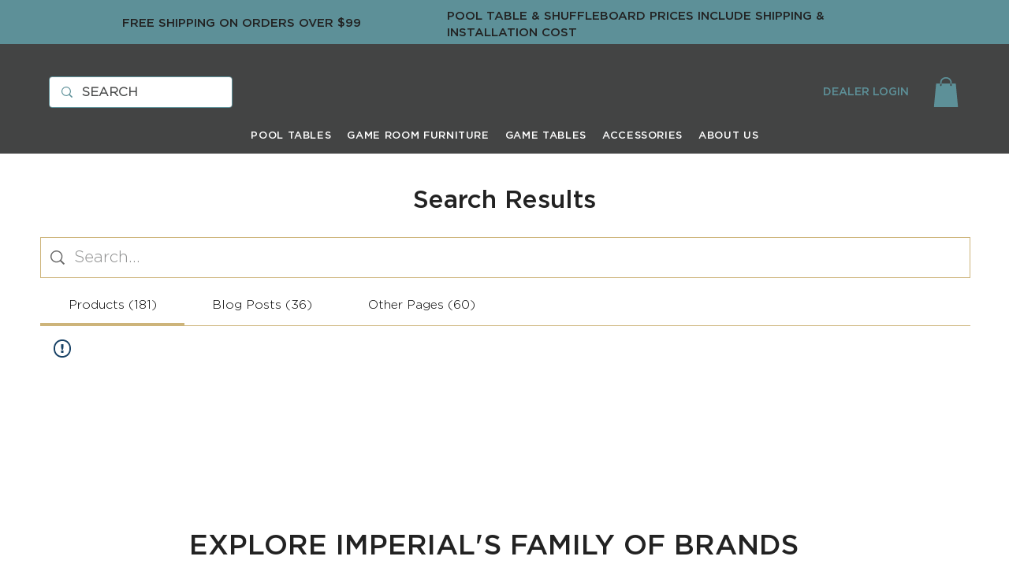

--- FILE ---
content_type: application/javascript
request_url: https://static.parastorage.com/services/search-app/1.3958.0/SearchResultsViewerWidgetNoCss.bundle.min.js
body_size: 159820
content:
!function(e,t){"object"==typeof exports&&"object"==typeof module?module.exports=t(require("@wix/image-kit"),require("react"),require("react-dom"),require("lodash")):"function"==typeof define&&define.amd?define(["imageClientApi","react","reactDOM","lodash"],t):"object"==typeof exports?exports.SearchResultsViewerWidgetNoCss=t(require("@wix/image-kit"),require("react"),require("react-dom"),require("lodash")):e.SearchResultsViewerWidgetNoCss=t(e.__imageClientApi__,e.React,e.ReactDOM,e._)}("undefined"!=typeof self?self:this,((e,t,n,r)=>(()=>{var o={776:(e,t,n)=>{"use strict";t.__esModule=!0;var r=n(751),o=(s(r),s(n(2688))),i=s(n(8127));s(n(567));function s(e){return e&&e.__esModule?e:{default:e}}function a(e,t){if(!(e instanceof t))throw new TypeError("Cannot call a class as a function")}function l(e,t){if(!e)throw new ReferenceError("this hasn't been initialised - super() hasn't been called");return!t||"object"!=typeof t&&"function"!=typeof t?e:t}function c(e,t){if("function"!=typeof t&&null!==t)throw new TypeError("Super expression must either be null or a function, not "+typeof t);e.prototype=Object.create(t&&t.prototype,{constructor:{value:e,enumerable:!1,writable:!0,configurable:!0}}),t&&(Object.setPrototypeOf?Object.setPrototypeOf(e,t):e.__proto__=t)}var u=1073741823;t.default=function(e,t){var n,s,d="__create-react-context-"+(0,i.default)()+"__",p=function(e){function n(){var t,r,o,i;a(this,n);for(var s=arguments.length,c=Array(s),u=0;u<s;u++)c[u]=arguments[u];return t=r=l(this,e.call.apply(e,[this].concat(c))),r.emitter=(o=r.props.value,i=[],{on:function(e){i.push(e)},off:function(e){i=i.filter((function(t){return t!==e}))},get:function(){return o},set:function(e,t){o=e,i.forEach((function(e){return e(o,t)}))}}),l(r,t)}return c(n,e),n.prototype.getChildContext=function(){var e;return(e={})[d]=this.emitter,e},n.prototype.componentWillReceiveProps=function(e){if(this.props.value!==e.value){var n=this.props.value,r=e.value,o=void 0;((i=n)===(s=r)?0!==i||1/i==1/s:i!=i&&s!=s)?o=0:(o="function"==typeof t?t(n,r):u,0!==(o|=0)&&this.emitter.set(e.value,o))}var i,s},n.prototype.render=function(){return this.props.children},n}(r.Component);p.childContextTypes=((n={})[d]=o.default.object.isRequired,n);var h=function(t){function n(){var e,r;a(this,n);for(var o=arguments.length,i=Array(o),s=0;s<o;s++)i[s]=arguments[s];return e=r=l(this,t.call.apply(t,[this].concat(i))),r.state={value:r.getValue()},r.onUpdate=function(e,t){(0|r.observedBits)&t&&r.setState({value:r.getValue()})},l(r,e)}return c(n,t),n.prototype.componentWillReceiveProps=function(e){var t=e.observedBits;this.observedBits=null==t?u:t},n.prototype.componentDidMount=function(){this.context[d]&&this.context[d].on(this.onUpdate);var e=this.props.observedBits;this.observedBits=null==e?u:e},n.prototype.componentWillUnmount=function(){this.context[d]&&this.context[d].off(this.onUpdate)},n.prototype.getValue=function(){return this.context[d]?this.context[d].get():e},n.prototype.render=function(){return(e=this.props.children,Array.isArray(e)?e[0]:e)(this.state.value);var e},n}(r.Component);return h.contextTypes=((s={})[d]=o.default.object,s),{Provider:p,Consumer:h}},e.exports=t.default},7508:(e,t,n)=>{"use strict";t.__esModule=!0;var r=i(n(751)),o=i(n(776));function i(e){return e&&e.__esModule?e:{default:e}}t.default=r.default.createContext||o.default,e.exports=t.default},8544:(e,t,n)=>{"use strict";n.r(t),n.d(t,{classes:()=>o,cssStates:()=>c,keyframes:()=>i,layers:()=>s,namespace:()=>r,st:()=>d,stVars:()=>a,style:()=>u,vars:()=>l});var r="oRyD4pg",o={root:"sqTIe9_"},i={},s={},a={},l={},c=n.stc.bind(null,r),u=n.sts.bind(null,r),d=u},9528:(e,t,n)=>{"use strict";n.r(t),n.d(t,{classes:()=>o,cssStates:()=>c,keyframes:()=>i,layers:()=>s,namespace:()=>r,st:()=>d,stVars:()=>a,style:()=>u,vars:()=>l});var r="oX6Z75X",o={root:"sM5fYl1"},i={},s={},a={},l={},c=n.stc.bind(null,r),u=n.sts.bind(null,r),d=u},9422:(e,t,n)=>{"use strict";n.r(t),n.d(t,{classes:()=>o,cssStates:()=>c,keyframes:()=>i,layers:()=>s,namespace:()=>r,st:()=>d,stVars:()=>a,style:()=>u,vars:()=>l});var r="oFw_LFO",o={root:"sHmF3lT"},i={},s={},a={},l={},c=n.stc.bind(null,r),u=n.sts.bind(null,r),d=u},2463:(e,t,n)=>{"use strict";n.r(t),n.d(t,{classes:()=>o,cssStates:()=>c,keyframes:()=>i,layers:()=>s,namespace:()=>r,st:()=>d,stVars:()=>a,style:()=>u,vars:()=>l});var r="o__75fKig",o={root:"sK_IYEk"},i={},s={},a={D10:"var(--wsr-color-D10, #162D3D)",D20:"var(--wsr-color-D20, #32536A)",D30:"var(--wsr-color-D30, #577083)",D40:"var(--wsr-color-D40, #7A92A5)",D50:"var(--wsr-color-D50, #B6C1CD)",D55:"var(--wsr-color-D55, #CBD3DC)",D60:"var(--wsr-color-D60, #DFE5EB)",D70:"var(--wsr-color-D70, #F0F4F7)",D75:"var(--wsr-color-D75, #F7F8F8)",D80:"var(--wsr-color-D80, #FFFFFF)",B00:"var(--wsr-color-B00, #2B81CB)",B05:"var(--wsr-color-B05, #308DDD)",B10:"var(--wsr-color-B10, #3899EC)",B20:"var(--wsr-color-B20, #4EB7F5)",B30:"var(--wsr-color-B30, #C1E4FE)",B40:"var(--wsr-color-B40, #DAEFFE)",B50:"var(--wsr-color-B50, #EAF7FF)",B60:"var(--wsr-color-B60, #F4FAFE)",R00:"var(--wsr-color-R00, #D6453D)",R05:"var(--wsr-color-R05, #D8504C)",R10:"var(--wsr-color-R10, #EE5951)",R20:"var(--wsr-color-R20, #FF6666)",R30:"var(--wsr-color-R30, #FFD7D7)",R40:"var(--wsr-color-R40, #FFE1E1)",R50:"var(--wsr-color-R50, #FFEBEB)",R60:"var(--wsr-color-R60, #FFF5F5)",P00:"var(--wsr-color-P00, #8E21B1)",P05:"var(--wsr-color-P05, #8E1DD1)",P10:"var(--wsr-color-P10, #AA4DC8)",P20:"var(--wsr-color-P20, #CD68ED)",P30:"var(--wsr-color-P30, #E5C9EE)",P40:"var(--wsr-color-P40, #EEDBF4)",P50:"var(--wsr-color-P50, #FAEEFF)",P60:"var(--wsr-color-P60, #FAF7FC)",G00:"var(--wsr-color-G00, #44823F)",G05:"var(--wsr-color-G05, #61AD5A)",G10:"var(--wsr-color-G10, #60BC57)",G20:"var(--wsr-color-G20, #80C979)",G30:"var(--wsr-color-G30, #C9EEBC)",G40:"var(--wsr-color-G40, #DEF4D4)",G50:"var(--wsr-color-G50, #EDF9E5)",G60:"var(--wsr-color-G60, #F2FBEF)",Y00:"var(--wsr-color-Y00, #C68801)",Y05:"var(--wsr-color-Y05, #EDA200)",Y10:"var(--wsr-color-Y10, #FDB10C)",Y20:"var(--wsr-color-Y20, #FAC249)",Y30:"var(--wsr-color-Y30, #FFD988)",Y40:"var(--wsr-color-Y40, #FEF4CD)",Y50:"var(--wsr-color-Y50, #FDF7DF)",Y60:"var(--wsr-color-Y60, #FFFCF0)",O00:"var(--wsr-color-O00, #EA5F0E)",O05:"var(--wsr-color-O05, #F05300)",O10:"var(--wsr-color-O10, #FB7D33)",O20:"var(--wsr-color-O20, #FF9A48)",O30:"var(--wsr-color-O30, #FCBD9C)",O40:"var(--wsr-color-O40, #FDDBC8)",O50:"var(--wsr-color-O50, #FEE5D7)",O60:"var(--wsr-color-O60, #FEEFE6)",F00:"var(--wsr-color-F00, #AADBFC)",A1:"var(--wsr-color-A1, #3370FB)",A2:"var(--wsr-color-A2, #7852D2)",A3:"var(--wsr-color-A3, #17B0E2)",A4:"var(--wsr-color-A4, #C53E99)",A5:"var(--wsr-color-A5, #FDB10C)",A6:"var(--wsr-color-A6, #3D9FA1)",B1:"var(--wsr-color-B1, #EF73C0)",B2:"var(--wsr-color-B2, #FF8D41)",B3:"var(--wsr-color-B3, #ED6779)",B4:"var(--wsr-color-B4, #125b8f)",C1:"var(--wsr-color-C1, #4abd81)",C2:"var(--wsr-color-C2, #2682CD)",C3:"var(--wsr-color-C3, #68A4D5)",C4:"var(--wsr-color-C4, #FF8E8C)","D10-03":"var(--wsr-color-D10-03, rgba(22, 45, 61, 0.03))","D10-05":"var(--wsr-color-D10-05, rgba(22, 45, 61, 0.05))","D10-06":"var(--wsr-color-D10-06, rgba(22, 45, 61, 0.06))","D10-10":"var(--wsr-color-D10-10, rgba(22, 45, 61, 0.10))","D10-12":"var(--wsr-color-D10-12, rgba(22, 45, 61, 0.12))","D10-18":"var(--wsr-color-D10-18, rgba(22, 45, 61, 0.18))","D10-20":"var(--wsr-color-D10-20, rgba(22, 45, 61, 0.20))","D10-24":"var(--wsr-color-D10-24, rgba(22, 45, 61, 0.24))","D10-30":"var(--wsr-color-D10-30, rgba(22, 45, 61, 0.30))","D10-36":"var(--wsr-color-D10-36, rgba(22, 45, 61, 0.36))","D10-42":"var(--wsr-color-D10-42, rgba(22, 45, 61, 0.42))","D10-66":"var(--wsr-color-D10-66, rgba(22, 45, 61, 0.66))","D10-90":"var(--wsr-color-D10-90, rgba(22, 45, 61, 0.90))","D10-96":"var(--wsr-color-D10-96, rgba(22, 45, 61, 0.96))","D20-48":"var(--wsr-color-D20-48, rgba(50, 83, 106, 0.48))","D20-54":"var(--wsr-color-D20-54, rgba(50, 83, 106, 0.54))","D20-60":"var(--wsr-color-D20-60, rgba(50, 83, 106, 0.60))","D20-72":"var(--wsr-color-D20-72, rgba(50, 83, 106, 0.72))","D40-20":"var(--wsr-color-D40-20, rgba(122, 146, 165, 0.20))","D80-10":"var(--wsr-color-D80-10, rgba(255, 255, 255, 0.10))","D80-20":"var(--wsr-color-D80-20, rgba(255, 255, 255, 0.20))","D80-30":"var(--wsr-color-D80-30, rgba(255, 255, 255, 0.30))","D80-48":"var(--wsr-color-D80-48, rgba(255, 255, 255, 0.48))","D80-60":"var(--wsr-color-D80-60, rgba(255, 255, 255, 0.60))","D80-70":"var(--wsr-color-D80-70, rgba(255, 255, 255, 0.70))","B00-24":"var(--wsr-color-B00-24, rgba(43, 129, 203, 0.24))","B00-42":"var(--wsr-color-B00-42, rgba(43, 129, 203, 0.42))","B00-48":"var(--wsr-color-B00-48, rgba(43, 129, 203, 0.48))","D10-00":"var(--wsr-color-D10-00, rgba(22, 45, 61, 0.00))","D10-54":"var(--wsr-color-D10-54, rgba(22, 45, 61, 0.54))","D80-00":"var(--wsr-color-D80-00, rgba(255, 255, 255, 0))","D80-42":"var(--wsr-color-D80-42, rgba(255, 255, 255, 0.42))","D80-50":"var(--wsr-color-D80-50, rgba(255, 255, 255, 0.50))","D80-66":"var(--wsr-color-D80-66, rgba(255, 255, 255, 0.66))","D80-96":"var(--wsr-color-D80-96, rgba(255, 255, 255, 0.96))","D80-97":"var(--wsr-color-D80-97, rgba(255, 255, 255, 0.97))","B00-60":"var(--wsr-color-B00-60, rgba(43, 129, 203, 0.60))","B10-18":"var(--wsr-color-B10-18, rgba(56, 153, 236, 0.18))","THEME-COLOR-00":"var(--wsr-color-B00, #2B81CB)","THEME-COLOR-05":"var(--wsr-color-B05, #308DDD)","THEME-COLOR-10":"var(--wsr-color-B10, #3899EC)","THEME-COLOR-20":"var(--wsr-color-B20, #4EB7F5)","THEME-COLOR-30":"var(--wsr-color-B30, #C1E4FE)","THEME-COLOR-40":"var(--wsr-color-B40, #DAEFFE)","THEME-COLOR-50":"var(--wsr-color-B50, #EAF7FF)","THEME-COLOR-60":"var(--wsr-color-B60, #F4FAFE)","THEME-TEXT-COLOR-PRIMARY":"var(--wsr-color-D10, #162D3D)","THEME-TEXT-COLOR-PRIMARY-LIGHT":"var(--wsr-color-D80, #FFFFFF)","THEME-TEXT-COLOR-SECONDARY":"var(--wsr-color-D20, #32536A)","THEME-TEXT-COLOR-SECONDARY-LIGHT":"var(--wsr-color-D40, #7A92A5)","THEME-DIVIDER-COLOR":"var(--wsr-color-D60, #DFE5EB)","Gradient-AI01":"linear-gradient(60deg, #0021FF -31%, #116DFF 65%, #5FF2AE 96%)","Gradient-AI02":"linear-gradient(60deg, #0021FF -177%, #116DFF 32%, #5FF2AE 96%)"},l={"wsr-color-D10":"--wsr-color-D10","wsr-color-D20":"--wsr-color-D20","wsr-color-D30":"--wsr-color-D30","wsr-color-D40":"--wsr-color-D40","wsr-color-D50":"--wsr-color-D50","wsr-color-D55":"--wsr-color-D55","wsr-color-D60":"--wsr-color-D60","wsr-color-D70":"--wsr-color-D70","wsr-color-D75":"--wsr-color-D75","wsr-color-D80":"--wsr-color-D80","wsr-color-B00":"--wsr-color-B00","wsr-color-B05":"--wsr-color-B05","wsr-color-B10":"--wsr-color-B10","wsr-color-B20":"--wsr-color-B20","wsr-color-B30":"--wsr-color-B30","wsr-color-B40":"--wsr-color-B40","wsr-color-B50":"--wsr-color-B50","wsr-color-B60":"--wsr-color-B60","wsr-color-R00":"--wsr-color-R00","wsr-color-R05":"--wsr-color-R05","wsr-color-R10":"--wsr-color-R10","wsr-color-R20":"--wsr-color-R20","wsr-color-R30":"--wsr-color-R30","wsr-color-R40":"--wsr-color-R40","wsr-color-R50":"--wsr-color-R50","wsr-color-R60":"--wsr-color-R60","wsr-color-P00":"--wsr-color-P00","wsr-color-P05":"--wsr-color-P05","wsr-color-P10":"--wsr-color-P10","wsr-color-P20":"--wsr-color-P20","wsr-color-P30":"--wsr-color-P30","wsr-color-P40":"--wsr-color-P40","wsr-color-P50":"--wsr-color-P50","wsr-color-P60":"--wsr-color-P60","wsr-color-G00":"--wsr-color-G00","wsr-color-G05":"--wsr-color-G05","wsr-color-G10":"--wsr-color-G10","wsr-color-G20":"--wsr-color-G20","wsr-color-G30":"--wsr-color-G30","wsr-color-G40":"--wsr-color-G40","wsr-color-G50":"--wsr-color-G50","wsr-color-G60":"--wsr-color-G60","wsr-color-Y00":"--wsr-color-Y00","wsr-color-Y05":"--wsr-color-Y05","wsr-color-Y10":"--wsr-color-Y10","wsr-color-Y20":"--wsr-color-Y20","wsr-color-Y30":"--wsr-color-Y30","wsr-color-Y40":"--wsr-color-Y40","wsr-color-Y50":"--wsr-color-Y50","wsr-color-Y60":"--wsr-color-Y60","wsr-color-O00":"--wsr-color-O00","wsr-color-O05":"--wsr-color-O05","wsr-color-O10":"--wsr-color-O10","wsr-color-O20":"--wsr-color-O20","wsr-color-O30":"--wsr-color-O30","wsr-color-O40":"--wsr-color-O40","wsr-color-O50":"--wsr-color-O50","wsr-color-O60":"--wsr-color-O60","wsr-color-F00":"--wsr-color-F00","wsr-color-A1":"--wsr-color-A1","wsr-color-A2":"--wsr-color-A2","wsr-color-A3":"--wsr-color-A3","wsr-color-A4":"--wsr-color-A4","wsr-color-A5":"--wsr-color-A5","wsr-color-A6":"--wsr-color-A6","wsr-color-B1":"--wsr-color-B1","wsr-color-B2":"--wsr-color-B2","wsr-color-B3":"--wsr-color-B3","wsr-color-B4":"--wsr-color-B4","wsr-color-C1":"--wsr-color-C1","wsr-color-C2":"--wsr-color-C2","wsr-color-C3":"--wsr-color-C3","wsr-color-C4":"--wsr-color-C4","wsr-color-D10-03":"--wsr-color-D10-03","wsr-color-D10-05":"--wsr-color-D10-05","wsr-color-D10-06":"--wsr-color-D10-06","wsr-color-D10-10":"--wsr-color-D10-10","wsr-color-D10-12":"--wsr-color-D10-12","wsr-color-D10-18":"--wsr-color-D10-18","wsr-color-D10-20":"--wsr-color-D10-20","wsr-color-D10-24":"--wsr-color-D10-24","wsr-color-D10-30":"--wsr-color-D10-30","wsr-color-D10-36":"--wsr-color-D10-36","wsr-color-D10-42":"--wsr-color-D10-42","wsr-color-D10-66":"--wsr-color-D10-66","wsr-color-D10-90":"--wsr-color-D10-90","wsr-color-D10-96":"--wsr-color-D10-96","wsr-color-D20-48":"--wsr-color-D20-48","wsr-color-D20-54":"--wsr-color-D20-54","wsr-color-D20-60":"--wsr-color-D20-60","wsr-color-D20-72":"--wsr-color-D20-72","wsr-color-D40-20":"--wsr-color-D40-20","wsr-color-D80-10":"--wsr-color-D80-10","wsr-color-D80-20":"--wsr-color-D80-20","wsr-color-D80-30":"--wsr-color-D80-30","wsr-color-D80-48":"--wsr-color-D80-48","wsr-color-D80-60":"--wsr-color-D80-60","wsr-color-D80-70":"--wsr-color-D80-70","wsr-color-B00-24":"--wsr-color-B00-24","wsr-color-B00-42":"--wsr-color-B00-42","wsr-color-B00-48":"--wsr-color-B00-48","wsr-color-D10-00":"--wsr-color-D10-00","wsr-color-D10-54":"--wsr-color-D10-54","wsr-color-D80-00":"--wsr-color-D80-00","wsr-color-D80-42":"--wsr-color-D80-42","wsr-color-D80-50":"--wsr-color-D80-50","wsr-color-D80-66":"--wsr-color-D80-66","wsr-color-D80-96":"--wsr-color-D80-96","wsr-color-D80-97":"--wsr-color-D80-97","wsr-color-B00-60":"--wsr-color-B00-60","wsr-color-B10-18":"--wsr-color-B10-18"},c=n.stc.bind(null,r),u=n.sts.bind(null,r),d=u},7453:(e,t,n)=>{"use strict";n.r(t),n.d(t,{classes:()=>o,cssStates:()=>c,keyframes:()=>i,layers:()=>s,namespace:()=>r,st:()=>d,stVars:()=>a,style:()=>u,vars:()=>l});var r="oKIkIF6",o={root:"sQBCqZk",content:"sWpiTvb",arrow:"sj2mvko",element:"sgZ4go3",animationEnter:"syLjikM",animationEnterActive:"s__7Tjd9M",animationExit:"sf0AdzC",animationExitActive:"s__1zSHB1"},i={},s={},a={contentArrowSize:"8px"},l={"wds-popover-border":"--wds-popover-border","wds-shadow-surface-overlay":"--wds-shadow-surface-overlay","wds-color-fill-surface-overlay":"--wds-color-fill-surface-overlay","wds-color-fill-surface-overlay-dark":"--wds-color-fill-surface-overlay-dark","wds-color-text-standard-primary":"--wds-color-text-standard-primary","wds-color-text-standard-primary-light":"--wds-color-text-standard-primary-light","wds-font-size-body-small":"--wds-font-size-body-small","wds-font-line-height-body-small":"--wds-font-line-height-body-small"},c=n.stc.bind(null,r),u=n.sts.bind(null,r),d=u},5789:(e,t,n)=>{"use strict";n.r(t),n.d(t,{classes:()=>o,cssStates:()=>c,keyframes:()=>i,layers:()=>s,namespace:()=>r,st:()=>d,stVars:()=>a,style:()=>u,vars:()=>l});var r="oxYBzg7",o={root:"s__0pKaoL","text-tiny-thin":"s__22VlF0","text-tiny-normal":"sZEge_u","text-tiny-bold":"sQd2LEt","text-small-thin":"sgw55xK","text-small-normal":"sGg35_D","text-small-bold":"sqCqJMN","text-medium-thin":"svqkeB3","text-medium-normal":"sCrYwmf","text-medium-bold":"sFWmYlZ"},i={},s={},a={listIconUrl:"url(\"data:image/svg+xml,%3Csvg xmlns='http://www.w3.org/2000/svg' width='24' height='24' viewBox='0 0 24 24'%3E%3Cpath d='M9.5,14.4393398 L16.9393398,7 C17.232233,6.70710678 17.7071068,6.70710678 18,7 C18.2928932,7.29289322 18.2928932,7.76776695 18,8.06066017 L9.5,16.5606602 L6,13.0606602 C5.70710678,12.767767 5.70710678,12.2928932 6,12 C6.29289322,11.7071068 6.76776695,11.7071068 7.06066017,12 L9.5,14.4393398 Z'/%3E%3C/svg%3E\")",listIconSmallUrl:"url(\"data:image/svg+xml,%3Csvg xmlns='http://www.w3.org/2000/svg' width='18' height='18' viewBox='0 0 18 18'%3E%3Cpath d='M11.9393398,6 C12.232233,5.70710678 12.7071068,5.70710678 13,6 C13.2928932,6.29289322 13.2928932,6.76776695 13,7.06066017 L7.5,12.5606602 L5,10.0606602 C4.70710678,9.76776695 4.70710678,9.29289322 5,9 C5.29289322,8.70710678 5.76776695,8.70710678 6.06066017,9 L7.5,10.4393398 L11.9393398,6 Z'/%3E%3C/svg%3E\")",listCircleIconUrl:"url(\"data:image/svg+xml,%3Csvg xmlns='http://www.w3.org/2000/svg' width='24' height='24' viewBox='0 0 24 24'%3E%3Ccircle cx='12' cy='12' r='3'%3E%3C/circle%3E%3C/svg%3E\")",listCircleIconSmallUrl:"url(\"data:image/svg+xml,%3Csvg xmlns='http://www.w3.org/2000/svg' width='18' height='18' viewBox='0 0 18 18'%3E%3Ccircle cx='9' cy='9' r='2'%3E%3C/circle%3E%3C/svg%3E\")"},l={"wds-color-text-standard-primary":"--wds-color-text-standard-primary","wds-color-text-standard-primary-light":"--wds-color-text-standard-primary-light","wds-color-text-standard-secondary":"--wds-color-text-standard-secondary","wds-color-text-standard-secondary-light":"--wds-color-text-standard-secondary-light","wds-color-fill-standard-primary":"--wds-color-fill-standard-primary","wds-color-fill-standard-primary-hover":"--wds-color-fill-standard-primary-hover","wds-color-text-disabled":"--wds-color-text-disabled","wds-color-text-disabled-light":"--wds-color-text-disabled-light","wds-color-text-success":"--wds-color-text-success","wds-color-text-destructive":"--wds-color-text-destructive","wds-color-text-premium":"--wds-color-text-premium","wds-color-text-primary":"--wds-color-text-primary","wds-font-line-height-body-medium":"--wds-font-line-height-body-medium","wds-font-line-height-body-small":"--wds-font-line-height-body-small","wds-font-line-height-body-tiny":"--wds-font-line-height-body-tiny","wds-space-100":"--wds-space-100","wds-space-150":"--wds-space-150","wds-space-400":"--wds-space-400","wds-space-500":"--wds-space-500"},c=n.stc.bind(null,r),u=n.sts.bind(null,r),d=u},9021:(e,t,n)=>{"use strict";n.r(t),n.d(t,{classes:()=>o,cssStates:()=>c,keyframes:()=>i,layers:()=>s,namespace:()=>r,st:()=>d,stVars:()=>a,style:()=>u,vars:()=>l});var r="oH_z_q7",o={root:"sf2OdDg","text-small-normal":"sGg35_D","text-tiny-thin":"s__22VlF0",text:"s__3Ji_NH"},i={},s={},a={},l={},c=n.stc.bind(null,r),u=n.sts.bind(null,r),d=u},4033:(e,t,n)=>{"use strict";n.r(t),n.d(t,{classes:()=>o,cssStates:()=>c,keyframes:()=>i,layers:()=>s,namespace:()=>r,st:()=>d,stVars:()=>a,style:()=>u,vars:()=>l});var r="oltvjxK",o={root:"sHO__ls","focus-box":"saf3l8t","focus-box-error":"sn4y7xo"},i={},s={},a={},l={},c=n.stc.bind(null,r),u=n.sts.bind(null,r),d=u},4240:(e,t,n)=>{"use strict";n.r(t),n.d(t,{classes:()=>o,cssStates:()=>c,keyframes:()=>i,layers:()=>s,namespace:()=>r,st:()=>d,stVars:()=>a,style:()=>u,vars:()=>l});var r="oNW_Fmg",o={root:"sJoDYaC",innerContainer:"sltgcCD",icon:"s__46cqvO"},i={},s={},a={},l={},c=n.stc.bind(null,r),u=n.sts.bind(null,r),d=u},5367:(e,t,n)=>{"use strict";n.r(t),n.d(t,{classes:()=>o,cssStates:()=>c,keyframes:()=>i,layers:()=>s,namespace:()=>r,st:()=>d,stVars:()=>a,style:()=>u,vars:()=>l});var r="ofqh7qh",o={root:"s_CEHHe",focusRing:"szUYYDR",contentWrapper:"sehxc5v",closeButtonWrapper:"s__3F_gCY",dialogContent:"srrDC1_",outerContentWrapper:"sw0sEEh","skin-fixed":"sKWkIZp",closeIconButton:"saYa5oe","skin-wired":"saAUC8q"},i={},s={},a={},l={"wix-color-1":"--wix-color-1","wix-color-5":"--wix-color-5","wix-ui-tpa-dialog-close-button-color":"--wix-ui-tpa-dialog-close-button-color","wix-ui-tpa-dialog-background-color":"--wix-ui-tpa-dialog-background-color",white:"--Dialog3260346231-white",black:"--Dialog3260346231-black"},c=n.stc.bind(null,r),u=n.sts.bind(null,r),d=u},1917:(e,t,n)=>{"use strict";n.r(t),n.d(t,{classes:()=>o,cssStates:()=>c,keyframes:()=>i,layers:()=>s,namespace:()=>r,st:()=>d,stVars:()=>a,style:()=>u,vars:()=>l});var r="o__8x2L2j",o={root:"sO3dtXV",label:"spJx6K3",dropdownBase:"sP1QcXi",dropdownOption:"sV4BxmT",dropdownNativeSelect:"s__0FdFW_",dropdownError:"sqxokMb",errorIcon:"sko8SXs",dropdown:"s__4hbVPc",dropdownContainer:"s__0WNfeE",divider:"sM3sNZj",customDivider:"sgGoTBw",arrowIcon:"sr0Dink",errorIconWrapper:"sx_URfv"},i={},s={},a={},l={"wix-color-5":"--wix-color-5","wix-color-4":"--wix-color-4","wix-color-37":"--wix-color-37","wix-color-29":"--wix-color-29","wix-color-1":"--wix-color-1","wix-ui-tpa-dropdown-main-button-text-color":"--wix-ui-tpa-dropdown-main-button-text-color","wix-ui-tpa-dropdown-main-text-font":"--wix-ui-tpa-dropdown-main-text-font","wix-ui-tpa-dropdown-main-border-radius":"--wix-ui-tpa-dropdown-main-border-radius","wix-ui-tpa-dropdown-hover-border-radius":"--wix-ui-tpa-dropdown-hover-border-radius","wix-ui-tpa-dropdown-readonly-button-border-radius":"--wix-ui-tpa-dropdown-readonly-button-border-radius","wix-ui-tpa-dropdown-main-button-border-color":"--wix-ui-tpa-dropdown-main-button-border-color","wix-ui-tpa-dropdown-hover-border-color":"--wix-ui-tpa-dropdown-hover-border-color","wix-ui-tpa-dropdown-main-border-width":"--wix-ui-tpa-dropdown-main-border-width","wix-ui-tpa-dropdown-hover-border-width":"--wix-ui-tpa-dropdown-hover-border-width","wix-ui-tpa-dropdown-hover-background-color":"--wix-ui-tpa-dropdown-hover-background-color","wix-ui-tpa-dropdown-hover-background-opacity":"--wix-ui-tpa-dropdown-hover-background-opacity","wix-ui-tpa-dropdown-hover-text-color":"--wix-ui-tpa-dropdown-hover-text-color","wix-ui-tpa-dropdown-readonly-button-border-color":"--wix-ui-tpa-dropdown-readonly-button-border-color","wut-error-color":"--wut-error-color","wix-ui-tpa-dropdown-main-button-text-disabled-color":"--wix-ui-tpa-dropdown-main-button-text-disabled-color","wix-ui-tpa-dropdown-main-border-disabled-color":"--wix-ui-tpa-dropdown-main-border-disabled-color","wix-ui-tpa-dropdown-main-background-color":"--wix-ui-tpa-dropdown-main-background-color","wix-ui-tpa-dropdown-main-placeholder-color":"--wix-ui-tpa-dropdown-main-placeholder-color","wix-ui-tpa-dropdown-main-dropdown-background-color":"--wix-ui-tpa-dropdown-main-dropdown-background-color","wix-ui-tpa-dropdown-main-item-text-color":"--wix-ui-tpa-dropdown-main-item-text-color","wix-ui-tpa-dropdown-main-item-text-font":"--wix-ui-tpa-dropdown-main-item-text-font","wix-ui-tpa-dropdown-main-item-text-disabled-color":"--wix-ui-tpa-dropdown-main-item-text-disabled-color","wix-ui-tpa-dropdown-main-label-color":"--wix-ui-tpa-dropdown-main-label-color","wix-ui-tpa-dropdown-main-dropdown-height":"--wix-ui-tpa-dropdown-main-dropdown-height","wix-ui-tpa-dropdown-error-color":"--wix-ui-tpa-dropdown-error-color","wix-ui-tpa-dropdown-error-message-min-height":"--wix-ui-tpa-dropdown-error-message-min-height","wix-ui-tpa-dropdown-main-border-opacity":"--wix-ui-tpa-dropdown-main-border-opacity","wix-ui-tpa-dropdown-content-vertical-padding":"--wix-ui-tpa-dropdown-content-vertical-padding","wix-ui-tpa-dropdown-content-horizontal-padding":"--wix-ui-tpa-dropdown-content-horizontal-padding","wix-ui-tpa-dropdown-main-column-gap":"--wix-ui-tpa-dropdown-main-column-gap","wix-ui-tpa-dropdown-readonly-button-background-color":"--wix-ui-tpa-dropdown-readonly-button-background-color","wix-ui-tpa-dropdown-readonly-button-border-width":"--wix-ui-tpa-dropdown-readonly-button-border-width","wix-ui-tpa-dropdown-readonly-button-text-color":"--wix-ui-tpa-dropdown-readonly-button-text-color","wix-ui-tpa-dropdown-readonly-icon-color":"--wix-ui-tpa-dropdown-readonly-icon-color","wix-ui-tpa-dropdown-readonly-icon-size":"--wix-ui-tpa-dropdown-readonly-icon-size","wix-ui-tpa-dropdown-readonly-label-font":"--wix-ui-tpa-dropdown-readonly-label-font","wix-ui-tpa-dropdown-readonly-label-color":"--wix-ui-tpa-dropdown-readonly-label-color","wix-ui-tpa-dropdown-readonly-button-placeholder-color":"--wix-ui-tpa-dropdown-readonly-button-placeholder-color"},c=n.stc.bind(null,r),u=n.sts.bind(null,r),d=u},1440:(e,t,n)=>{"use strict";n.r(t),n.d(t,{classes:()=>o,cssStates:()=>c,keyframes:()=>i,layers:()=>s,namespace:()=>r,st:()=>d,stVars:()=>a,style:()=>u,vars:()=>l});var r="o__7wmWI_",o={root:"sIJFaVC",insetFocusRing:"spMw_yW",contentWrapper:"sLYw2OQ",title:"sspJoCE",subtitle:"skaI2wW",suffix:"sjVoOVA",icon:"s_z2D00"},i={},s={},a={},l={"wix-color-29":"--wix-color-29","wix-color-5":"--wix-color-5","wix-color-4":"--wix-color-4","wix-ui-tpa-dropdown-option-main-title-text-color":"--wix-ui-tpa-dropdown-option-main-title-text-color","wix-ui-tpa-dropdown-option-main-title-text-font":"--wix-ui-tpa-dropdown-option-main-title-text-font","wix-ui-tpa-dropdown-option-main-item-text-disabled-color":"--wix-ui-tpa-dropdown-option-main-item-text-disabled-color","wix-ui-tpa-dropdown-option-padding-inline-start":"--wix-ui-tpa-dropdown-option-padding-inline-start","wix-ui-tpa-dropdown-option-vertical-padding":"--wix-ui-tpa-dropdown-option-vertical-padding","wix-ui-tpa-dropdown-option-title-padding-inline-start":"--wix-ui-tpa-dropdown-option-title-padding-inline-start","wix-ui-tpa-dropdown-option-title-padding-inline-end":"--wix-ui-tpa-dropdown-option-title-padding-inline-end"},c=n.stc.bind(null,r),u=n.sts.bind(null,r),d=u},7420:(e,t,n)=>{"use strict";n.r(t),n.d(t,{classes:()=>o,cssStates:()=>c,keyframes:()=>i,layers:()=>s,namespace:()=>r,st:()=>d,stVars:()=>a,style:()=>u,vars:()=>l});var r="o__8WWAVZ",o={root:"suDa6ez",arrowIcon:"sSEzxO2",btn:"spRt_Ir",displayBlock:"s__63LGdn",content:"sN3ZbAC",textContent:"sfopUgh",label:"sCrlR3e",selectedValue:"ssvcOIK"},i={},s={},a={},l={"wix-color-29":"--wix-color-29","wix-color-5":"--wix-color-5","wix-ui-tpa-floating-dropdown-base-main-text-color":"--wix-ui-tpa-floating-dropdown-base-main-text-color","wix-ui-tpa-floating-dropdown-base-main-text-font":"--wix-ui-tpa-floating-dropdown-base-main-text-font"},c=n.stc.bind(null,r),u=n.sts.bind(null,r),d=u},6005:(e,t,n)=>{"use strict";n.r(t),n.d(t,{classes:()=>o,cssStates:()=>c,keyframes:()=>i,layers:()=>s,namespace:()=>r,st:()=>d,stVars:()=>a,style:()=>u,vars:()=>l});var r="oC_A5qI",o={root:"sqEf3ym","sr-only":"sTZwfRF",button:"sihoIU0",icon:"sC7PhdP",tooltipMessage:"sTRdCLC"},i={},s={},a={},l={},c=n.stc.bind(null,r),u=n.sts.bind(null,r),d=u},7981:(e,t,n)=>{"use strict";n.r(t),n.d(t,{classes:()=>o,cssStates:()=>c,keyframes:()=>i,layers:()=>s,namespace:()=>r,st:()=>d,stVars:()=>a,style:()=>u,vars:()=>l});var r="oLozTjT",o={root:"s__11CHJ5",circle:"sAy0ty9"},i={rotate:"Spinner4033970159__rotate",dash:"Spinner4033970159__dash"},s={},a={},l={"wix-color-5":"--wix-color-5","wix-ui-tpa-spinner-path-color":"--wix-ui-tpa-spinner-path-color","wix-ui-tpa-spinner-diameter":"--wix-ui-tpa-spinner-diameter",diameter:"--Spinner4033970159-diameter"},c=n.stc.bind(null,r),u=n.sts.bind(null,r),d=u},2102:(e,t,n)=>{"use strict";n.r(t),n.d(t,{classes:()=>o,cssStates:()=>c,keyframes:()=>i,layers:()=>s,namespace:()=>r,st:()=>d,stVars:()=>a,style:()=>u,vars:()=>l});var r="oupfT8f",o={root:"smOklGu",nav:"sY3TBE1",tab:"sYUvw8z",selectedIndicator:"sAOeLVK",border:"sDXhyi1",itemsList:"soU6AET"},i={},s={},a={},l={"wix-ui-tpa-scrollable-tabs-selected-indicator-color":"--wix-ui-tpa-scrollable-tabs-selected-indicator-color","wix-ui-tpa-tabs-wrap-row-gap":"--wix-ui-tpa-tabs-wrap-row-gap","wix-ui-tpa-tabs-space-between-items":"--wix-ui-tpa-tabs-space-between-items"},c=n.stc.bind(null,r),u=n.sts.bind(null,r),d=u},3938:(e,t,n)=>{"use strict";n.r(t),n.d(t,{classes:()=>o,cssStates:()=>c,keyframes:()=>i,layers:()=>s,namespace:()=>r,st:()=>d,stVars:()=>a,style:()=>u,vars:()=>l});var r="ojANiyP",o={root:"sS5iqNx",border:"sKYFeBg"},i={},s={},a={},l={},c=n.stc.bind(null,r),u=n.sts.bind(null,r),d=u},4629:(e,t,n)=>{"use strict";n.r(t),n.d(t,{classes:()=>o,cssStates:()=>c,keyframes:()=>i,layers:()=>s,namespace:()=>r,st:()=>d,stVars:()=>a,style:()=>u,vars:()=>l});var r="oMBiHvw",o={root:"sH54Tpc",srOnly:"sAcg7vW","sr-only":"sYwJWz_"},i={},s={},a={},l={"wix-color-5":"--wix-color-5","wix-color-4":"--wix-color-4","wut-text-color":"--wut-text-color","wut-placeholder-color":"--wut-placeholder-color","wix-ui-tpa-text-main-text-color":"--wix-ui-tpa-text-main-text-color","wix-ui-tpa-text-main-text-font":"--wix-ui-tpa-text-main-text-font","primary-color":"--Text1773225069-primary-color","secondary-color":"--Text1773225069-secondary-color"},c=n.stc.bind(null,r),u=n.sts.bind(null,r),d=u},7133:(e,t,n)=>{"use strict";n.r(t),n.d(t,{classes:()=>o,cssStates:()=>c,keyframes:()=>i,layers:()=>s,namespace:()=>r,st:()=>d,stVars:()=>a,style:()=>u,vars:()=>l});var r="oflAHfe",o={root:"s__7u_c1F",affixIcon:"s__2qTFPK","prefix-icon":"sNEciS_","suffix-icon":"sijECBt"},i={},s={},a={},l={"wix-color-8":"--wix-color-8","wix-color-5":"--wix-color-5","wix-color-29":"--wix-color-29","wix-ui-tpa-text-button-main-text-color":"--wix-ui-tpa-text-button-main-text-color","wix-ui-tpa-text-button-main-text-font":"--wix-ui-tpa-text-button-main-text-font","wix-ui-tpa-button-hover-text-font-text-decoration":"--TextButton246022917-wix-ui-tpa-button-hover-text-font-text-decoration"},c=n.stc.bind(null,r),u=n.sts.bind(null,r),d=u},5547:(e,t,n)=>{"use strict";n.r(t),n.d(t,{classes:()=>o,cssStates:()=>c,keyframes:()=>i,layers:()=>s,namespace:()=>r,st:()=>d,stVars:()=>a,style:()=>u,vars:()=>l});var r="omJOPbo",o={root:"sQuCZU_",message:"sGDeJdB",icon:"s__8Up7Fm",messageWithSuffix:"sh8z5uL"},i={},s={},a={},l={"wut-error-color":"--wut-error-color","wix-ui-tpa-error-message-wrapper-error-color":"--wix-ui-tpa-error-message-wrapper-error-color","wix-ui-tpa-error-message-wrapper-border-color":"--wix-ui-tpa-error-message-wrapper-border-color","wix-ui-tpa-error-message-wrapper-border-radius":"--wix-ui-tpa-error-message-wrapper-border-radius","wix-ui-tpa-error-message-wrapper-border-width":"--wix-ui-tpa-error-message-wrapper-border-width","wix-ui-tpa-error-message-wrapper-background-color":"--wix-ui-tpa-error-message-wrapper-background-color","wix-ui-tpa-error-message-wrapper-min-message-height":"--wix-ui-tpa-error-message-wrapper-min-message-height",transparent:"--ErrorMessageWrapper201394594-transparent","border-color":"--ErrorMessageWrapper201394594-border-color","background-color":"--ErrorMessageWrapper201394594-background-color"},c=n.stc.bind(null,r),u=n.sts.bind(null,r),d=u},3259:(e,t,n)=>{"use strict";n.r(t),n.d(t,{classes:()=>o,cssStates:()=>c,keyframes:()=>i,layers:()=>s,namespace:()=>r,st:()=>d,stVars:()=>a,style:()=>u,vars:()=>l});var r="oWI2wZK",o={root:"s__1Nxx5_","focus-box":"sQOUvAY","focus-box-error":"stMhFyN"},i={},s={},a={},l={},c=n.stc.bind(null,r),u=n.sts.bind(null,r),d=u},5092:(e,t,n)=>{"use strict";n.r(t),n.d(t,{classes:()=>o,cssStates:()=>c,keyframes:()=>i,layers:()=>s,namespace:()=>r,st:()=>d,stVars:()=>a,style:()=>u,vars:()=>l});var r="ol3riOL",o={root:"sem2xzn",content:"s__7neDSj",prefix:"su09uOy",suffix:"s__5htW4Q"},i={},s={},a={},l={},c=n.stc.bind(null,r),u=n.sts.bind(null,r),d=u},6132:(e,t,n)=>{"use strict";n.r(t),n.d(t,{classes:()=>o,cssStates:()=>c,keyframes:()=>i,layers:()=>s,namespace:()=>r,st:()=>d,stVars:()=>a,style:()=>u,vars:()=>l});var r="oUVasJe",o={root:"suAYQRj",srOnly:"sAcg7vW",box:"sSWSc9s",nativeCheckbox:"sqkh3Ve",childContainer:"ssH3Ssw"},i={},s={},a={},l={},c=n.stc.bind(null,r),u=n.sts.bind(null,r),d=u},3458:(e,t,n)=>{"use strict";n.r(t),n.d(t,{classes:()=>o,cssStates:()=>c,keyframes:()=>i,layers:()=>s,namespace:()=>r,st:()=>d,stVars:()=>a,style:()=>u,vars:()=>l});var r="oFmqqwc",o={root:"ssfmJXF"},i={},s={},a={dividerHeight:"1px",dividerBackgroundColor:"black",dividerOpacity:"initial",dividerMarginTop:"initial",dividerMarginBottom:"initial"},l={},c=n.stc.bind(null,r),u=n.sts.bind(null,r),d=u},2920:(e,t,n)=>{"use strict";n.r(t),n.d(t,{classes:()=>o,cssStates:()=>c,keyframes:()=>i,layers:()=>s,namespace:()=>r,st:()=>d,stVars:()=>a,style:()=>u,vars:()=>l});var r="oXvZnIn",o={root:"sPl1W1n",dropdownContent:"si4Aq3C"},i={},s={},a={},l={},c=n.stc.bind(null,r),u=n.sts.bind(null,r),d=u},6106:(e,t,n)=>{"use strict";n.r(t),n.d(t,{classes:()=>o,cssStates:()=>c,keyframes:()=>i,layers:()=>s,namespace:()=>r,st:()=>d,stVars:()=>a,style:()=>u,vars:()=>l});var r="odjyl03",o={root:"sqKPcZZ",optionsContainer:"sFBlE1J",dropdownOption:"svjO0dU"},i={},s={},a={},l={},c=n.stc.bind(null,r),u=n.sts.bind(null,r),d=u},3410:(e,t,n)=>{"use strict";n.r(t),n.d(t,{classes:()=>o,cssStates:()=>c,keyframes:()=>i,layers:()=>s,namespace:()=>r,st:()=>d,stVars:()=>a,style:()=>u,vars:()=>l});var r="oJ5_piT",o={root:"s__70TuUZ",highlight:"sRvcS8z",nonHighlight:"ss6v2KZ"},i={},s={},a={hoverBackgroundColor:"lightgrey",selectedBackgroundColor:"grey",selectedHoverBackgroundColor:"dimgrey",disabledBackgroundColor:"white"},l={},c=n.stc.bind(null,r),u=n.sts.bind(null,r),d=u},6042:(e,t,n)=>{"use strict";n.r(t),n.d(t,{classes:()=>o,cssStates:()=>c,keyframes:()=>i,layers:()=>s,namespace:()=>r,st:()=>d,stVars:()=>a,style:()=>u,vars:()=>l});var r="oWJnIqj",o={root:"smqwiaw","button-common-mixin":"sxsOpJm",navButton:"s_hNd9S",emptyButton:"sGaVxB5",navButtonFirst:"soXD_xy",navButtonPrevious:"syKvy97",emptyButtonPrevious:"sZxR1v5",navButtonNext:"s__9mxV1Y",emptyButtonNext:"sGdAo6f",navButtonLast:"stNNhkp",pageStrip:"sSEwvVh",pageStripInner:"sKc0sJa",pageStripTemplate:"sHCbBro",pageButton:"svO3Gex",currentPage:"ssBAcYA",gap:"swVdDmE",pageForm:"s_70ndl",compact:"ssFpMH7 s_70ndl",pageInput:"sL0ECYG",totalPages:"s__8o5QLU",slash:"sXzBAQW"},i={},s={},a={},l={},c=n.stc.bind(null,r),u=n.sts.bind(null,r),d=u},4778:(e,t,n)=>{"use strict";n.r(t),n.d(t,{classes:()=>o,cssStates:()=>c,keyframes:()=>i,layers:()=>s,namespace:()=>r,st:()=>d,stVars:()=>a,style:()=>u,vars:()=>l});var r="oOO_Cq4",o={root:"sx2fjmu",popoverAnimation:"sUZupBX","popoverAnimation-enter":"s__5E5WmV","popoverAnimation-enter-active":"s_Vq9Ml","popoverAnimation-exit":"szqxDTj","popoverAnimation-exit-active":"shRM2VU",popoverContent:"srLu5hy",arrow:"sq_lCbf",popover:"s__3x9scc",withArrow:"sSF5qh6",popoverElement:"sebPkWO"},i={},s={},a={contentBackgroundColor:"white",contentBorderWidth:"1px",contentBorderStyle:"solid",contentBorderColor:"black",contentBorderRadius:"initial",contentPadding:"initial",contentArrowSize:"5px"},l={},c=n.stc.bind(null,r),u=n.sts.bind(null,r),d=u},6626:(e,t,n)=>{"use strict";n.r(t),n.d(t,{classes:()=>o,cssStates:()=>c,keyframes:()=>i,layers:()=>s,namespace:()=>r,st:()=>d,stVars:()=>a,style:()=>u,vars:()=>l});var r="ofD_8Rf",o={root:"s__2Iqn_B",icon:"sgrgKvF",label:"sax9DLH",hiddenRadio:"snOmeah"},i={},s={},a={},l={},c=n.stc.bind(null,r),u=n.sts.bind(null,r),d=u},438:(e,t,n)=>{"use strict";n.r(t),n.d(t,{classes:()=>o,cssStates:()=>c,keyframes:()=>i,layers:()=>s,namespace:()=>r,st:()=>d,stVars:()=>a,style:()=>u,vars:()=>l});var r="osUEFDn",o={root:"soe2ltT"},i={},s={},a={},l={},c=n.stc.bind(null,r),u=n.sts.bind(null,r),d=u},3330:(e,t,n)=>{"use strict";n.r(t),n.d(t,{classes:()=>o,cssStates:()=>c,keyframes:()=>i,layers:()=>s,namespace:()=>r,st:()=>d,stVars:()=>a,style:()=>u,vars:()=>l});var r="oBgckfT",o={root:"s__55ZJ6G",lineClamp:"s__8_dWHR"},i={},s={},a={},l={resultsDescriptionFont:"--resultsDescriptionFont","resultsDescriptionFont-text-decoration":"--resultsDescriptionFont-text-decoration",resultsDescriptionFontColor:"--resultsDescriptionFontColor",maxLineCount:"--Description2759010438-maxLineCount"},c=n.stc.bind(null,r),u=n.sts.bind(null,r),d=u},5155:(e,t,n)=>{"use strict";n.r(t),n.d(t,{classes:()=>o,cssStates:()=>c,keyframes:()=>i,layers:()=>s,namespace:()=>r,st:()=>d,stVars:()=>a,style:()=>u,vars:()=>l});var r="okXENHB",o={root:"sERPSMg",titleWrapper:"sJpr9vC"},i={},s={},a={},l={resultsTitleFont:"--resultsTitleFont"},c=n.stc.bind(null,r),u=n.sts.bind(null,r),d=u},3195:(e,t,n)=>{"use strict";n.r(t),n.d(t,{classes:()=>o,cssStates:()=>c,keyframes:()=>i,layers:()=>s,namespace:()=>r,st:()=>d,stVars:()=>a,style:()=>u,vars:()=>l});var r="oq5Rf88",o={root:"srskCNw",content:"ssmoxNY"},i={},s={},a={},l={resultsTitleFont:"--resultsTitleFont"},c=n.stc.bind(null,r),u=n.sts.bind(null,r),d=u},3574:(e,t,n)=>{"use strict";n.r(t),n.d(t,{classes:()=>o,cssStates:()=>c,keyframes:()=>i,layers:()=>s,namespace:()=>r,st:()=>d,stVars:()=>a,style:()=>u,vars:()=>l});var r="oUFjEBi",o={root:"sQq4biu"},i={},s={},a={},l={resultsDescriptionFont:"--resultsDescriptionFont",resultsDescriptionFontColor:"--resultsDescriptionFontColor"},c=n.stc.bind(null,r),u=n.sts.bind(null,r),d=u},8746:(e,t,n)=>{"use strict";n.r(t),n.d(t,{classes:()=>o,cssStates:()=>c,keyframes:()=>i,layers:()=>s,namespace:()=>r,st:()=>d,stVars:()=>a,style:()=>u,vars:()=>l});var r="oto_KyK",o={root:"sLM0O_z",thumbnailAspectRatio:"seiUZ6H",thumbnailContent:"s__8Kga2u"},i={},s={},a={},l={},c=n.stc.bind(null,r),u=n.sts.bind(null,r),d=u},498:(e,t,n)=>{"use strict";n.r(t),n.d(t,{classes:()=>o,cssStates:()=>c,keyframes:()=>i,layers:()=>s,namespace:()=>r,st:()=>d,stVars:()=>a,style:()=>u,vars:()=>l});var r="oNBroQV",o={root:"sil_d4M",lineClamp:"s__8_dWHR"},i={},s={},a={},l={resultsTitleFont:"--resultsTitleFont","resultsTitleFont-text-decoration":"--resultsTitleFont-text-decoration",resultsTitleFontColor:"--resultsTitleFontColor"},c=n.stc.bind(null,r),u=n.sts.bind(null,r),d=u},5390:(e,t,n)=>{"use strict";n.r(t),n.d(t,{classes:()=>o,cssStates:()=>c,keyframes:()=>i,layers:()=>s,namespace:()=>r,st:()=>d,stVars:()=>a,style:()=>u,vars:()=>l});var r="oK2QT6K",o={root:"sYIcxvb",content:"sEhwN2X",eventType:"srMB10k",eventLocation:"scXLEtF",condensedTitle:"smbgY7t",condensedTitleStrong:"stT0Cot",condensedTitleEvent:"sac1Rjm",condensedDescription:"sWh8vOS",eventDateTime:"skhg_wO"},i={},s={},a={},l={resultsTitleFont:"--resultsTitleFont",resultsTitleFontColor:"--resultsTitleFontColor"},c=n.stc.bind(null,r),u=n.sts.bind(null,r),d=u},4736:(e,t,n)=>{"use strict";n.r(t),n.d(t,{classes:()=>o,cssStates:()=>c,keyframes:()=>i,layers:()=>s,namespace:()=>r,st:()=>d,stVars:()=>a,style:()=>u,vars:()=>l});var r="oU0ejYI",o={root:"sN0iN6d"},i={},s={},a={},l={resultsDescriptionFont:"--resultsDescriptionFont"},c=n.stc.bind(null,r),u=n.sts.bind(null,r),d=u},5295:(e,t)=>{"use strict";t.cM=t.nF=t.nL=t.Yr=t.vT=t.eW=void 0,t.il=void 0,t.eW="14bcded7-0066-7c35-14d7-466cb3f09103",t.vT="140603ad-af8d-84a5-2c80-a0f60cb47351",t.Yr="13d21c63-b5ec-5912-8397-c3a5ddb27a97",t.nL="14724f35-6794-cd1a-0244-25fd138f9242",t.nF="215238eb-22a5-4c36-9e7b-e7c08025e04e",t.cM="14271d6f-ba62-d045-549b-ab972ae1f70e",t.il="2936472a-a1ed-4ae5-9f71-614313a9f4e7";var n={}},7026:(e,t)=>{"use strict";t.hot=void 0;t.hot=function(e,t){return t}},1717:(e,t,n)=>{e.exports=n(7026)},20:function(e){var t;"undefined"!=typeof self&&self,t=()=>(()=>{"use strict";var e={"../editor-platform-sdk-types/dist/esm/common.js":
/*!*******************************************************!*\
  !*** ../editor-platform-sdk-types/dist/esm/common.js ***!
  \*******************************************************/(e,t,n)=>{var r,o,i,s,a;n.r(t),n.d(t,{AddElementsPanelBannerIcons:()=>a,DeviceType:()=>o,LinkTypes:()=>r,TPAComponentType:()=>i,WidgetInstallationType:()=>s}),function(e){e.NoLink="NoLink",e.PageLink="PageLink",e.AnchorLink="AnchorLink",e.ExternalLink="ExternalLink",e.DocumentLink="DocumentLink",e.PhoneLink="PhoneLink",e.EmailLink="EmailLink",e.LoginToWixLink="LoginToWixLink",e.DynamicPageLink="DynamicPageLink",e.EdgeAnchorLink="EdgeAnchorLinks",e.PopupLink="PopupLink",e.FormSubmitButtonLink="FormSubmitButtonLink"}(r||(r={})),function(e){e.Desktop="desktop",e.Mobile="mobile"}(o||(o={})),function(e){e.Page="PAGE",e.Widget="WIDGET"}(i||(i={})),function(e){e.Open="open",e.Closed="closed"}(s||(s={})),function(e){e.AllBreakpoints="all-breakpoints"}(a||(a={}))},"../editor-platform-sdk-types/dist/esm/definitions/appEditorApi.js":
/*!*************************************************************************!*\
  !*** ../editor-platform-sdk-types/dist/esm/definitions/appEditorApi.js ***!
  \*************************************************************************/(e,t,n)=>{n.r(t)},"../editor-platform-sdk-types/dist/esm/definitions/appReflow.js":
/*!**********************************************************************!*\
  !*** ../editor-platform-sdk-types/dist/esm/definitions/appReflow.js ***!
  \**********************************************************************/(e,t,n)=>{n.r(t)},"../editor-platform-sdk-types/dist/esm/definitions/consentPolicy.js":
/*!**************************************************************************!*\
  !*** ../editor-platform-sdk-types/dist/esm/definitions/consentPolicy.js ***!
  \**************************************************************************/(e,t,n)=>{n.r(t)},"../editor-platform-sdk-types/dist/esm/definitions/index.js":
/*!******************************************************************!*\
  !*** ../editor-platform-sdk-types/dist/esm/definitions/index.js ***!
  \******************************************************************/(e,t,n)=>{n.r(t),n.d(t,{EditorSubType:()=>i.EditorSubType,EditorType:()=>i.EditorType,InstallInitiator:()=>i.InstallInitiator,InstallationOriginType:()=>i.InstallationOriginType,MediaType:()=>r.MediaType,NotificationPresetTypes:()=>o.NotificationPresetTypes,NotificationType:()=>o.NotificationType,PagesPanelTabType:()=>s.PagesPanelTabType,PanelResolveType:()=>s.PanelResolveType,PanelType:()=>s.PanelType,PremiumIntent:()=>a.PremiumIntent,customizeActions:()=>s.customizeActions}),n(/*! ./appEditorApi */"../editor-platform-sdk-types/dist/esm/definitions/appEditorApi.js"),n(/*! ./consentPolicy */"../editor-platform-sdk-types/dist/esm/definitions/consentPolicy.js");var r=n(/*! ./media */"../editor-platform-sdk-types/dist/esm/definitions/media.js"),o=(n(/*! ./monitoring */"../editor-platform-sdk-types/dist/esm/definitions/monitoring.js"),n(/*! ./notifications */"../editor-platform-sdk-types/dist/esm/definitions/notifications.js")),i=n(/*! ./origin */"../editor-platform-sdk-types/dist/esm/definitions/origin.js"),s=(n(/*! ./pageDefinition */"../editor-platform-sdk-types/dist/esm/definitions/pageDefinition.js"),n(/*! ./panels */"../editor-platform-sdk-types/dist/esm/definitions/panels.js")),a=n(/*! ./premiumIntent */"../editor-platform-sdk-types/dist/esm/definitions/premiumIntent.js");n(/*! ./responsiveLayout */"../editor-platform-sdk-types/dist/esm/definitions/responsiveLayout.js"),n(/*! ./info */"../editor-platform-sdk-types/dist/esm/definitions/info.js"),n(/*! ./appReflow */"../editor-platform-sdk-types/dist/esm/definitions/appReflow.js")},"../editor-platform-sdk-types/dist/esm/definitions/info.js":
/*!*****************************************************************!*\
  !*** ../editor-platform-sdk-types/dist/esm/definitions/info.js ***!
  \*****************************************************************/(e,t,n)=>{n.r(t)},"../editor-platform-sdk-types/dist/esm/definitions/media.js":
/*!******************************************************************!*\
  !*** ../editor-platform-sdk-types/dist/esm/definitions/media.js ***!
  \******************************************************************/(e,t,n)=>{var r;n.r(t),n.d(t,{MediaType:()=>r}),function(e){e.Image="IMAGE",e.Video="VIDEO",e.Document="DOCUMENT"}(r||(r={}))},"../editor-platform-sdk-types/dist/esm/definitions/monitoring.js":
/*!***********************************************************************!*\
  !*** ../editor-platform-sdk-types/dist/esm/definitions/monitoring.js ***!
  \***********************************************************************/(e,t,n)=>{n.r(t)},"../editor-platform-sdk-types/dist/esm/definitions/notifications.js":
/*!**************************************************************************!*\
  !*** ../editor-platform-sdk-types/dist/esm/definitions/notifications.js ***!
  \**************************************************************************/(e,t,n)=>{var r,o;n.r(t),n.d(t,{NotificationPresetTypes:()=>o,NotificationType:()=>r}),function(e){e.Success="success",e.Error="error",e.Warning="warning",e.Info="info"}(r||(r={})),function(e){e.REPEATER_EDITOR_MAX_ITEMS="repeaterMaxItemsEditorLimitation"}(o||(o={}))},"../editor-platform-sdk-types/dist/esm/definitions/origin.js":
/*!*******************************************************************!*\
  !*** ../editor-platform-sdk-types/dist/esm/definitions/origin.js ***!
  \*******************************************************************/(e,t,n)=>{var r,o,i,s;n.r(t),n.d(t,{EditorSubType:()=>o,EditorType:()=>r,InstallInitiator:()=>i,InstallationOriginType:()=>s}),function(e){e.Classic="CLASSIC",e.Responsive="RESPONSIVE",e.ADI="ADI",e.ADI_MA="ADI_MA",e.ADI_TEMPLATE="ADI_TEMPLATE",e.Blocks="blocks"}(r||(r={})),function(e){e.EditorX="EDITOR_X",e.Studio="STUDIO"}(o||(o={})),function(e){e.Editor="EDITOR",e.App="APP",e.Dependency_Service="Dependency_Service"}(i||(i={})),function(e){e.AppMarket="APP_MARKET",e.AddPanel="ADD_PANEL",e.AppPanel="APP_PANEL",e.PageSettingsPanel="PAGE_SETTINGS_PANEL",e.PresetService="PRESET_SERVICE",e.SITE_CREATION="SITE_CREATION",e.SITE_GENERATION="SITE_GENERATION",e.SILENT_INSTALL_SITE_CREATION="SILENT_INSTALL_SITE_CREATION",e.SILENT_INSTALL="SILENT_INSTALL",e.INTENT_INSTALL="INTENT_INSTALL",e.ADD_SECTION_PANEL="ADD_SECTION_PANEL",e.ADD_PAGE_PANEL="ADD_PAGE_PANEL",e.COPY_PASTE="COPY_PASTE",e.INTRO_FUNNEL="INTRO_FUNNEL",e.PAGES_PANEL="PAGES_PANEL",e.PAGE_SETTINGS_PANEL="PAGE_SETTINGS_PANEL",e.IMPORT_PANEL="IMPORT_PANEL",e.MY_BUSINESS="MY_BUSINESS",e.IFRAME_JS_SDK="IFRAME_JS_SDK",e.UPDATE_PANEL="UPDATE_PANEL",e.ADDONS_MARKET="ADDONS_MARKET",e.PLUGINS_MARKET="PLUGINS_MARKET"}(s||(s={}))},"../editor-platform-sdk-types/dist/esm/definitions/pageDefinition.js":
/*!***************************************************************************!*\
  !*** ../editor-platform-sdk-types/dist/esm/definitions/pageDefinition.js ***!
  \***************************************************************************/(e,t,n)=>{n.r(t)},"../editor-platform-sdk-types/dist/esm/definitions/panels.js":
/*!*******************************************************************!*\
  !*** ../editor-platform-sdk-types/dist/esm/definitions/panels.js ***!
  \*******************************************************************/(e,t,n)=>{var r,o,i,s;n.r(t),n.d(t,{PagesPanelTabType:()=>i,PanelResolveType:()=>o,PanelType:()=>r,customizeActions:()=>s}),function(e){e.Settings="settings",e.Layout="layout",e.Design="design",e.Upgrade="upgrade",e.Add="add"}(r||(r={})),function(e){e.MAIN_ACTION="mainActionClicked",e.SECONDARY_ACTION="secActionClicked",e.CLOSE_ACTION="closeActionClicked"}(o||(o={})),function(e){e.PageInfo="page_info",e.Layout="layout",e.Permissions="permissions",e.SEO="seo"}(i||(i={})),function(e){e.Custom="Custom"}(s||(s={}))},"../editor-platform-sdk-types/dist/esm/definitions/premiumIntent.js":
/*!**************************************************************************!*\
  !*** ../editor-platform-sdk-types/dist/esm/definitions/premiumIntent.js ***!
  \**************************************************************************/(e,t,n)=>{var r;n.r(t),n.d(t,{PremiumIntent:()=>r}),function(e){e.Neutral="NEUTRAL",e.Free="FREE",e.Paid="PAID"}(r||(r={}))},"../editor-platform-sdk-types/dist/esm/definitions/responsiveLayout.js":
/*!*****************************************************************************!*\
  !*** ../editor-platform-sdk-types/dist/esm/definitions/responsiveLayout.js ***!
  \*****************************************************************************/(e,t,n)=>{n.r(t)},"../editor-platform-sdk-types/dist/esm/editor-app.js":
/*!***********************************************************!*\
  !*** ../editor-platform-sdk-types/dist/esm/editor-app.js ***!
  \***********************************************************/(e,t,n)=>{n.r(t)},"../editor-platform-sdk-types/dist/esm/events/EventType.js":
/*!*****************************************************************!*\
  !*** ../editor-platform-sdk-types/dist/esm/events/EventType.js ***!
  \*****************************************************************/(e,t,n)=>{var r;n.r(t),n.d(t,{EventType:()=>r,customEventTypes:()=>o,generalEventTypes:()=>i}),function(e){e.appMenuReorder="appMenuReorder",e.componentDeleted="componentDeleted",e.componentGfppClicked="componentGfppClicked",e.appActionClicked="appActionClicked",e.connectedComponentPasted="connectedComponentPasted",e.connectedComponentDuplicated="connectedComponentDuplicated",e.concurrentPanelEdit="concurrentPanelEdit",e.widgetPasted="widgetPasted",e.widgetDuplicated="widgetDuplicated",e.widgetAdded="widgetAdded",e.controllerAdded="controllerAdded",e.controllerSettingsButtonClicked="controllerSettingsButtonClicked",e.controllerGfppClicked="controllerGfppClicked",e.stateChanged="stateChanged",e.stateAdded="stateAdded",e.stateDuplicated="stateDuplicated",e.pageDeleted="pageDeleted",e.siteWasPublished="siteWasPublished",e.siteWasFirstSaved="siteWasFirstSaved",e.siteWasSaved="siteWasSaved",e.startConfiguration="startConfiguration",e.welcomeSectionMainActionClicked="welcomeSectionMainActionClicked",e.widgetGfppClicked="widgetGfppClicked",e.appUpgradeCompleted="appUpgradeCompleted",e.instanceChanged="instanceChanged",e.componentSelectionChanged="componentSelectionChanged",e.globalDesignPresetChanged="globalDesignPresetChanged",e.developerModeChanged="developerModeChanged",e.developerModeStatusChanged="developerModeStatusChanged",e.focusedPageChanged="focusedPageChanged",e.componentAddedToStage="componentAddedToStage",e.connectedComponentAddedToStage="connectedComponentAddedToStage",e.presetChanged="presetChanged",e.anyComponentAddedToStage="anyComponentAddedToStage",e.appUpdateCompleted="appUpdateCompleted",e.appRefreshCompleted="appRefreshCompleted",e.componentAnimationChanged="componentAnimationChanged",e.componentDataChanged="componentDataChanged",e.componentDesignChanged="componentDesignChanged",e.componentStyleChanged="componentStyleChanged",e.switchedFromPreview="switchedFromPreview",e.componentArrangementChanged="componentArrangementChanged",e.componentDragEnded="componentDragEnded",e.componentResizeStarted="componentResizeStarted",e.componentRotateEnded="componentRotateEnded",e.sitePublishedDialogClosed="sitePublishedDialogClosed",e.pageBackgroundChanged="pageBackgroundChanged",e.mobileTextScaleChanged="mobileTextScaleChanged",e.componentCropSaved="componentCropSaved",e.toggleBackToTopButtonOn="toggleBackToTopButtonOn",e.componentBehaviorChanged="componentBehaviorChanged",e.componentPropsChanged="componentPropsChanged",e.switchedToMobileView="switchedToMobileView",e.switchedToDesktopView="switchedToDesktopView",e.textEditBoxClosed="textEditBoxClosed",e.hideMobileElement="hideMobileElement",e.showMobileElement="showMobileElement",e.pageRenamed="pageRenamed",e.navBarMainActionClicked="navBarMainActionClicked",e.addDynamicPageClicked="addDynamicPageClicked",e.consentPolicyChanged="consentPolicyChanged",e.pageDuplicated="pageDuplicated",e.pageAdded="pageAdded",e.undo="undo",e.redo="redo",e.addElementsCompClicked="addElementsCompClicked",e.addElementsAllCompsClicked="addElementsAllCompsClicked",e.addElementsResetClicked="addElementsResetClicked",e.appVisitedInDashboard="appVisitedInDashboard",e.componentAddedToApp="componentAddedToApp",e.documentOperationError="documentOperationError",e.solveAddWidgetLimitation="solveAddWidgetLimitation",e.componentConnected="componentConnected",e.componentDisconnected="componentDisconnected",e.panelHeaderButtonClicked="panelHeaderButtonClicked",e.themeChanged="themeChanged",e.viewStateChanged="viewStateChanged",e.revokeApp="revokeApp",e.grantApp="grantApp",e.pageVariantSelected="pageVariantSelected",e.resetWidgetOverrides="resetWidgetOverrides",e.widgetPluginAdded="widgetPluginAdded",e.widgetPluginRemoved="widgetPluginRemoved",e.widgetPluginShowOnPageClicked="widgetPluginShowOnPageClicked",e.appInstalled="appInstalled",e.removeAppCompleted="removeAppCompleted",e.siteLanguageChanged="siteLanguageChanged"}(r||(r={}));const o=[r.componentSelectionChanged,r.focusedPageChanged,r.anyComponentAddedToStage,r.appUpdateCompleted,r.componentAnimationChanged,r.componentDataChanged,r.componentDesignChanged,r.componentStyleChanged,r.switchedFromPreview,r.componentArrangementChanged,r.componentDragEnded,r.componentResizeStarted,r.componentRotateEnded,r.sitePublishedDialogClosed,r.pageBackgroundChanged,r.mobileTextScaleChanged,r.componentCropSaved,r.toggleBackToTopButtonOn,r.componentBehaviorChanged,r.appRefreshCompleted,r.componentPropsChanged,r.switchedToMobileView,r.switchedToDesktopView,r.textEditBoxClosed,r.hideMobileElement,r.showMobileElement,r.undo,r.redo,r.appVisitedInDashboard,r.developerModeStatusChanged,r.componentConnected,r.componentDisconnected,r.solveAddWidgetLimitation,r.pageDuplicated,r.pageAdded,r.themeChanged,r.viewStateChanged,r.pageVariantSelected,r.siteLanguageChanged],i=[r.appMenuReorder,r.componentDeleted,r.componentGfppClicked,r.appActionClicked,r.connectedComponentPasted,r.connectedComponentDuplicated,r.concurrentPanelEdit,r.widgetPasted,r.widgetDuplicated,r.widgetAdded,r.resetWidgetOverrides,r.widgetPluginAdded,r.widgetPluginRemoved,r.widgetPluginShowOnPageClicked,r.controllerAdded,r.controllerSettingsButtonClicked,r.controllerGfppClicked,r.presetChanged,r.stateChanged,r.stateAdded,r.stateDuplicated,r.pageDeleted,r.siteWasPublished,r.siteWasFirstSaved,r.siteWasSaved,r.startConfiguration,r.welcomeSectionMainActionClicked,r.widgetGfppClicked,r.appUpgradeCompleted,r.instanceChanged,r.globalDesignPresetChanged,r.developerModeChanged,r.connectedComponentAddedToStage,r.pageRenamed,r.addDynamicPageClicked,r.consentPolicyChanged,r.addElementsCompClicked,r.addElementsAllCompsClicked,r.addElementsResetClicked,r.componentAddedToApp,r.documentOperationError,r.panelHeaderButtonClicked,r.grantApp,r.revokeApp,r.appInstalled,r.removeAppCompleted,r.navBarMainActionClicked]},"../editor-platform-sdk-types/dist/esm/events/EventsInterfaceMap.js":
/*!**************************************************************************!*\
  !*** ../editor-platform-sdk-types/dist/esm/events/EventsInterfaceMap.js ***!
  \**************************************************************************/(e,t,n)=>{n.r(t)},"../editor-platform-sdk-types/dist/esm/events/eventInterfaces.js":
/*!***********************************************************************!*\
  !*** ../editor-platform-sdk-types/dist/esm/events/eventInterfaces.js ***!
  \***********************************************************************/(e,t,n)=>{n.r(t)},"../editor-platform-sdk-types/dist/esm/events/index.js":
/*!*************************************************************!*\
  !*** ../editor-platform-sdk-types/dist/esm/events/index.js ***!
  \*************************************************************/(e,t,n)=>{n.r(t),n.d(t,{EventType:()=>r.EventType,customEventTypes:()=>r.customEventTypes,generalEventTypes:()=>r.generalEventTypes}),n(/*! ./eventInterfaces */"../editor-platform-sdk-types/dist/esm/events/eventInterfaces.js");var r=n(/*! ./EventType */"../editor-platform-sdk-types/dist/esm/events/EventType.js");n(/*! ./EventsInterfaceMap */"../editor-platform-sdk-types/dist/esm/events/EventsInterfaceMap.js")},"../editor-platform-sdk-types/dist/esm/index.js":
/*!******************************************************!*\
  !*** ../editor-platform-sdk-types/dist/esm/index.js ***!
  \******************************************************/(e,t,n)=>{n.r(t),n.d(t,{AddElementsPanelBannerIcons:()=>o.AddElementsPanelBannerIcons,DeviceType:()=>o.DeviceType,EditorSubType:()=>i.EditorSubType,EditorType:()=>i.EditorType,EventType:()=>s.EventType,InstallInitiator:()=>i.InstallInitiator,InstallationOriginType:()=>i.InstallationOriginType,LinkTypes:()=>o.LinkTypes,MediaType:()=>i.MediaType,MemberKind:()=>r.MemberKind,NotificationPresetTypes:()=>i.NotificationPresetTypes,NotificationType:()=>i.NotificationType,PagesPanelTabType:()=>i.PagesPanelTabType,PanelResolveType:()=>i.PanelResolveType,PanelType:()=>i.PanelType,PremiumIntent:()=>i.PremiumIntent,TPAComponentType:()=>o.TPAComponentType,WidgetInstallationType:()=>o.WidgetInstallationType,customEventTypes:()=>s.customEventTypes,customizeActions:()=>i.customizeActions,generalEventTypes:()=>s.generalEventTypes}),n(/*! ./editor-app */"../editor-platform-sdk-types/dist/esm/editor-app.js");var r=n(/*! ./manifest */"../editor-platform-sdk-types/dist/esm/manifest.js"),o=n(/*! ./common */"../editor-platform-sdk-types/dist/esm/common.js"),i=n(/*! ./definitions */"../editor-platform-sdk-types/dist/esm/definitions/index.js"),s=n(/*! ./events */"../editor-platform-sdk-types/dist/esm/events/index.js");n(/*! ./tpaStyleParams */"../editor-platform-sdk-types/dist/esm/tpaStyleParams.js"),n(/*! ./sdk */"../editor-platform-sdk-types/dist/esm/sdk/index.js")},"../editor-platform-sdk-types/dist/esm/manifest.js":
/*!*********************************************************!*\
  !*** ../editor-platform-sdk-types/dist/esm/manifest.js ***!
  \*********************************************************/(e,t,n)=>{var r;n.r(t),n.d(t,{MemberKind:()=>r}),function(e){e.MEMBER="member",e.FUNCTION="function"}(r||(r={}))},"../editor-platform-sdk-types/dist/esm/sdk/app-settings.js":
/*!*****************************************************************!*\
  !*** ../editor-platform-sdk-types/dist/esm/sdk/app-settings.js ***!
  \*****************************************************************/(e,t,n)=>{n.r(t)},"../editor-platform-sdk-types/dist/esm/sdk/document/application.js":
/*!*************************************************************************!*\
  !*** ../editor-platform-sdk-types/dist/esm/sdk/document/application.js ***!
  \*************************************************************************/(e,t,n)=>{n.r(t)},"../editor-platform-sdk-types/dist/esm/sdk/document/index.js":
/*!*******************************************************************!*\
  !*** ../editor-platform-sdk-types/dist/esm/sdk/document/index.js ***!
  \*******************************************************************/(e,t,n)=>{n.r(t),n(/*! ./application */"../editor-platform-sdk-types/dist/esm/sdk/document/application.js")},"../editor-platform-sdk-types/dist/esm/sdk/editor/index.js":
/*!*****************************************************************!*\
  !*** ../editor-platform-sdk-types/dist/esm/sdk/editor/index.js ***!
  \*****************************************************************/(e,t,n)=>{n.r(t)},"../editor-platform-sdk-types/dist/esm/sdk/editorSDK.js":
/*!**************************************************************!*\
  !*** ../editor-platform-sdk-types/dist/esm/sdk/editorSDK.js ***!
  \**************************************************************/(e,t,n)=>{n.r(t)},"../editor-platform-sdk-types/dist/esm/sdk/event-listeners.js":
/*!********************************************************************!*\
  !*** ../editor-platform-sdk-types/dist/esm/sdk/event-listeners.js ***!
  \********************************************************************/(e,t,n)=>{n.r(t)},"../editor-platform-sdk-types/dist/esm/sdk/extra.js":
/*!**********************************************************!*\
  !*** ../editor-platform-sdk-types/dist/esm/sdk/extra.js ***!
  \**********************************************************/(e,t,n)=>{n.r(t)},"../editor-platform-sdk-types/dist/esm/sdk/index.js":
/*!**********************************************************!*\
  !*** ../editor-platform-sdk-types/dist/esm/sdk/index.js ***!
  \**********************************************************/(e,t,n)=>{n.r(t),n(/*! ./editorSDK */"../editor-platform-sdk-types/dist/esm/sdk/editorSDK.js"),n(/*! ./extra */"../editor-platform-sdk-types/dist/esm/sdk/extra.js"),n(/*! ./event-listeners */"../editor-platform-sdk-types/dist/esm/sdk/event-listeners.js"),n(/*! ./editor */"../editor-platform-sdk-types/dist/esm/sdk/editor/index.js"),n(/*! ./app-settings */"../editor-platform-sdk-types/dist/esm/sdk/app-settings.js"),n(/*! ./document */"../editor-platform-sdk-types/dist/esm/sdk/document/index.js")},"../editor-platform-sdk-types/dist/esm/tpaStyleParams.js":
/*!***************************************************************!*\
  !*** ../editor-platform-sdk-types/dist/esm/tpaStyleParams.js ***!
  \***************************************************************/(e,t,n)=>{n.r(t)}},t={};function n(r){var o=t[r];if(void 0!==o)return o.exports;var i=t[r]={exports:{}};return e[r](i,i.exports,n),i.exports}n.d=(e,t)=>{for(var r in t)n.o(t,r)&&!n.o(e,r)&&Object.defineProperty(e,r,{enumerable:!0,get:t[r]})},n.o=(e,t)=>Object.prototype.hasOwnProperty.call(e,t),n.r=e=>{"undefined"!=typeof Symbol&&Symbol.toStringTag&&Object.defineProperty(e,Symbol.toStringTag,{value:"Module"}),Object.defineProperty(e,"__esModule",{value:!0})};var r={};return(()=>{
/*!******************!*\
  !*** ./index.ts ***!
  \******************/
n.r(r),n.d(r,{AddElementsPanelBannerIcons:()=>e.AddElementsPanelBannerIcons,DeviceType:()=>e.DeviceType,EditorSubType:()=>e.EditorSubType,EditorType:()=>e.EditorType,EventType:()=>e.EventType,InstallInitiator:()=>e.InstallInitiator,InstallationOriginType:()=>e.InstallationOriginType,LinkTypes:()=>e.LinkTypes,MediaType:()=>e.MediaType,MemberKind:()=>e.MemberKind,NotificationPresetTypes:()=>e.NotificationPresetTypes,NotificationType:()=>e.NotificationType,PagesPanelTabType:()=>e.PagesPanelTabType,PanelResolveType:()=>e.PanelResolveType,PanelType:()=>e.PanelType,PremiumIntent:()=>e.PremiumIntent,TPAComponentType:()=>e.TPAComponentType,WidgetInstallationType:()=>e.WidgetInstallationType,customEventTypes:()=>e.customEventTypes,customizeActions:()=>e.customizeActions,generalEventTypes:()=>e.generalEventTypes});var e=n(/*! @wix/editor-platform-sdk-types */"../editor-platform-sdk-types/dist/esm/index.js")})(),r})(),e.exports=t()},9635:(e,t,n)=>{e.exports=n(8610)},6179:(e,t,n)=>{e.exports=n(6252).cloneDeep},9221:(e,t,n)=>{e.exports=n(6252).compact},1209:(e,t,n)=>{e.exports=n(6252).debounce},7512:(e,t,n)=>{e.exports=n(6252).isElement},7172:(e,t,n)=>{e.exports=n(6252).memoize},18:(e,t,n)=>{e.exports=n(6252).throttle},7588:(e,t,n)=>{e.exports=n(6252).uniqueId},2372:(e,t,n)=>{"use strict";n.r(t),n.d(t,{default:()=>tO});var r={};n.r(r),n.d(r,{Alignment:()=>Ri,customCssVars:()=>_i,default:()=>Ii});var o=n(751),i=n.n(o);const s=new Map,a=e=>{const t=(n=e,Object.keys(n).filter((e=>void 0!==n[e])).sort().map((e=>`${e}=${n[e]}`)).join("&"));var n;if(s.has(t))return s.get(t);const r=(({language:e,country:t,...n})=>{if(void 0===Intl?.NumberFormat)throw new Error("Intl.NumberFormat is not available.");const r=(e=>e.split("-")[0])(e),o=t?`${r}-${t}`:e;return Intl.NumberFormat(o,{style:"currency",...n})})(e);return s.set(t,r),r};a.cache=s;const l={AC:"%N%n%O%n%A%n%C%n%Z",AD:"%N%n%O%n%A%n%Z %C",AE:"%N%n%O%n%A%n%S",AF:"%N%n%O%n%A%n%C%n%Z",AI:"%N%n%O%n%A%n%C%n%Z",AL:"%N%n%O%n%A%n%Z%n%C",AM:"%N%n%O%n%A%n%Z%n%C%n%S",AR:"%N%n%O%n%A%n%Z %C%n%S",AS:"%N%n%O%n%A%n%C %S %Z",AT:"%O%n%N%n%A%n%Z %C",AU:"%O%n%N%n%A%n%C %S %Z",AX:"%O%n%N%n%A%n%Z %C%n\xc5LAND",AZ:"%N%n%O%n%A%nAZ %Z %C",BA:"%N%n%O%n%A%n%Z %C",BB:"%N%n%O%n%A%n%C, %S %Z",BD:"%N%n%O%n%A%n%C - %Z",BE:"%O%n%N%n%A%n%Z %C",BF:"%N%n%O%n%A%n%C %X",BG:"%N%n%O%n%A%n%Z %C",BH:"%N%n%O%n%A%n%C %Z",BL:"%O%n%N%n%A%n%Z %C %X",BM:"%N%n%O%n%A%n%C %Z",BN:"%N%n%O%n%A%n%C %Z",BR:"%O%n%N%n%A%n%D%n%C-%S%n%Z",BS:"%N%n%O%n%A%n%C, %S",BT:"%N%n%O%n%A%n%C %Z",BY:"%O%n%N%n%A%n%Z, %C%n%S",CA:"%N%n%O%n%A%n%C %S %Z",CC:"%O%n%N%n%A%n%C %S %Z",CH:"%O%n%N%n%A%n%Z %C",CI:"%N%n%O%n%X %A %C %X",CL:"%N%n%O%n%A%n%Z %C%n%S",CN:"%Z%n%S%C%D%n%A%n%O%n%N",CO:"%N%n%O%n%A%n%D%n%C, %S, %Z",CR:"%N%n%O%n%A%n%S, %C%n%Z",CU:"%N%n%O%n%A%n%C %S%n%Z",CV:"%N%n%O%n%A%n%Z %C%n%S",CX:"%O%n%N%n%A%n%C %S %Z",CY:"%N%n%O%n%A%n%Z %C",CZ:"%N%n%O%n%A%n%Z %C",DE:"%N%n%O%n%A%n%Z %C",DK:"%N%n%O%n%A%n%Z %C",DO:"%N%n%O%n%A%n%Z %C",DZ:"%N%n%O%n%A%n%Z %C",EC:"%N%n%O%n%A%n%Z%n%C",EE:"%N%n%O%n%A%n%Z %C %S",EG:"%N%n%O%n%A%n%C%n%S%n%Z",EH:"%N%n%O%n%A%n%Z %C",ES:"%N%n%O%n%A%n%Z %C %S",ET:"%N%n%O%n%A%n%Z %C",FI:"%O%n%N%n%A%n%Z %",FK:"%N%n%O%n%A%n%C%n%Z",FM:"%N%n%O%n%A%n%C %S %Z",FO:"%N%n%O%n%A%nFO%Z %C",FR:"%O%n%N%n%A%n%Z %C",GB:"%N%n%O%n%A%n%C%n%Z",GE:"%N%n%O%n%A%n%Z %C",GF:"%O%n%N%n%A%n%Z %C %X",GG:"%N%n%O%n%A%n%C%nGUERNSEY%n%Z",GI:"%N%n%O%n%A%nGIBRALTAR%n%Z",GL:"%N%n%O%n%A%n%Z %C",GN:"%N%n%O%n%Z %A %C",GP:"%O%n%N%n%A%n%Z %C %X",GR:"%N%n%O%n%A%n%Z %C",GS:"%N%n%O%n%A%n%n%C%n%Z",GT:"%N%n%O%n%A%n%Z- %C",GU:"%N%n%O%n%A%n%C %Z",GW:"%N%n%O%n%A%n%Z %C",HK:"%S%n%C%n%A%n%O%n%N",HM:"%O%n%N%n%A%n%C %S %Z",HN:"%N%n%O%n%A%n%C, %S%n%Z",HR:"%N%n%O%n%A%n%Z %C",HT:"%N%n%O%n%A%nHT%Z %C",HU:"%N%n%O%n%C%n%A%n%Z",ID:"%N%n%O%n%A%n%C%n%S %Z",IE:"%N%n%O%n%A%n%D%n%C%n%S%n%Z",IL:"%N%n%O%n%A%n%C %Z",IM:"%N%n%O%n%A%n%C%n%Z",IN:"%N%n%O%n%A%n%C %Z%n%S",IO:"%N%n%O%n%A%n%C%n%Z",IQ:"%O%n%N%n%A%n%C, %S%n%Z",IR:"%O%n%N%n%S%n%C, %D%n%A%n%Z",IS:"%N%n%O%n%A%n%Z %C",IT:"%N%n%O%n%A%n%Z %C %S",JE:"%N%n%O%n%A%n%C%nJERSEY%n%Z",JM:"%N%n%O%n%A%n%C%n%S %X",JO:"%N%n%O%n%A%n%C %Z",JP:"\u3012%Z%n%S%n%A%n%C%n%O%n%N%",KE:"%N%n%O%n%A%n%C%n%Z",KG:"%N%n%O%n%A%n%Z %C",KH:"%N%n%O%n%A%n%C %Z",KI:"%N%n%O%n%A%n%S%n%C",KN:"%N%n%O%n%A%n%C, %S",KP:"%Z%n%S%n%C%n%A%n%O%n%N",KR:"%S %C%D%n%A%n%O%n%N%n%Z",KW:"%N%n%O%n%A%n%Z %C",KY:"%N%n%O%n%A%n%S %Z",KZ:"%Z%n%S%n%C%n%A%n%O%n%N",LA:"%N%n%O%n%A%n%Z %C",LB:"%N%n%O%n%A%n%C %Z",LI:"%O%n%N%n%A%n%Z %C",LK:"%N%n%O%n%A%n%C%n%Z",LR:"%N%n%O%n%A%n%Z %C",LS:"%N%n%O%n%A%n%C %Z",LT:"%O%n%N%n%A%n%Z %C",LU:"%O%n%N%n%A%n%Z %C",LV:"%N%n%O%n%A%n%S%n%C, %Z",MA:"%N%n%O%n%A%n%Z %C",MC:"%N%n%O%n%A%n%Z %C %X",MD:"%N%n%O%n%A%n%Z %C",ME:"%N%n%O%n%A%n%Z %C",MF:"%O%n%N%n%A%n%Z %C %X",MG:"%N%n%O%n%A%n%Z %C",MH:"%N%n%O%n%A%n%C %S %Z",MK:"%N%n%O%n%A%n%Z %C",MM:"%N%n%O%n%A%n%C, %Z",MN:"%N%n%O%n%A%n%C%n%S %Z",MO:"%A%n%O%n%N",MP:"%N%n%O%n%A%n%C %S %Z",MQ:"%O%n%N%n%A%n%Z %C %X",MT:"%N%n%O%n%A%n%C %Z",MU:"%N%n%O%n%A%n%Z%n%C",MV:"%N%n%O%n%A%n%C %Z",MW:"%N%n%O%n%A%n%C %X",MX:"%N%n%O%n%A%n%D%n%Z %C, %S",MY:"%N%n%O%n%A%n%D%n%Z %C%n%S",MZ:"%N%n%O%n%A%n%Z %C%S",NA:"%N%n%O%n%A%n%C%n%Z",NC:"%O%n%N%n%A%n%Z %C %X",NE:"%N%n%O%n%A%n%Z %C",NF:"%O%n%N%n%A%n%C %S %Z",NG:"%N%n%O%n%A%n%D%n%C %Z%n%S",NI:"%N%n%O%n%A%n%Z%n%C, %S",NL:"%O%n%N%n%A%n%Z %C",NO:"%N%n%O%n%A%n%Z %C",NP:"%N%n%O%n%A%n%C %Z",NR:"%N%n%O%n%A%n%S",NZ:"%N%n%O%n%A%n%D%n%C %Z",OM:"%N%n%O%n%A%n%Z%n%C",PA:"%N%n%O%n%A%n%C%n%S",PE:"%N%n%O%n%A%n%C %Z%n%S",PF:"%N%n%O%n%A%n%Z %C %S",PG:"%N%n%O%n%A%n%C %Z %S",PH:"%N%n%O%n%A%n%D, %C%n%Z %S",PK:"%N%n%O%n%A%n%D%n%C-%Z",PL:"%N%n%O%n%A%n%Z %C",PM:"%O%n%N%n%A%n%Z %C %X",PN:"%N%n%O%n%A%n%C%n%Z",PR:"%N%n%O%n%A%n%C PR %Z",PT:"%N%n%O%n%A%n%Z %C",PW:"%N%n%O%n%A%n%C %S %Z",PY:"%N%n%O%n%A%n%Z %C",RE:"%O%n%N%n%A%n%Z %C %X",RO:"%N%n%O%n%A%n%Z %S %C",RS:"%N%n%O%n%A%n%Z %C",RU:"%N%n%O%n%A%n%C%n%S%n%Z",SA:"%N%n%O%n%A%n%C %Z",SC:"%N%n%O%n%A%n%C%n%S",SD:"%N%n%O%n%A%n%C%n%Z",SE:"%O%n%N%n%A%n%Z %C",SG:"%N%n%O%n%A%nSINGAPORE %Z",SH:"%N%n%O%n%A%n%C%n%Z",SI:"%N%n%O%n%A%n%Z %C",SJ:"%N%n%O%n%A%n%Z %C",SK:"%N%n%O%n%A%n%Z %C",SM:"%N%n%O%n%A%n%Z %C",SN:"%N%n%O%n%A%n%Z %C",SO:"%N%n%O%n%A%n%C, %S %Z",SR:"%N%n%O%n%A%n%C%n%S",SV:"%N%n%O%n%A%n%Z-%C%n%S",SZ:"%N%n%O%n%A%n%C%n%Z",TA:"%N%n%O%n%A%n%C%n%Z",TC:"%N%n%O%n%A%n%C%n%Z",TH:"%N%n%O%n%A%n%D %C%n%S %Z",TJ:"%N%n%O%n%A%n%Z %C",TM:"%N%n%O%n%A%n%Z %C",TN:"%N%n%O%n%A%n%Z %C",TR:"%N%n%O%n%A%n%Z %C/%S",TV:"%N%n%O%n%A%n%C%n%S",TW:"%Z%n%S%C%n%A%n%O%n%N",TZ:"%N%n%O%n%A%n%Z %C",UA:"%N%n%O%n%A%n%C%n%S%n%Z",UM:"%N%n%O%n%A%n%C %S %Z",US:"%N%n%O%n%A%n%C, %S %Z",UY:"%N%n%O%n%A%n%Z %C %S",UZ:"%N%n%O%n%A%n%Z %C%n%S",VA:"%N%n%O%n%A%n%Z %C",VC:"%N%n%O%n%A%n%C %Z",VE:"%N%n%O%n%A%n%C %Z, %S",VG:"%N%n%O%n%A%n%C%n%Z",VI:"%N%n%O%n%A%n%C %S %Z",VN:"%N%n%O%n%A%n%C%n%S %Z",WF:"%O%n%N%n%A%n%Z %C %X",XK:"%N%n%O%n%A%n%Z %C",YT:"%O%n%N%n%A%n%Z %C %X",ZA:"%N%n%O%n%A%n%D%n%C%n%Z",ZM:"%N%n%O%n%A%n%Z %C"},c={"%N":"name","%O":"organization","%A":"addressLines","%D":"dependentLocality","%C":"locality","%S":"administrativeArea","%Z":"postalCode","%X":"sortingCode","%R":"postalCountry"},u=["AU","AT","BG","HR","CZ","DK","EE","FI","FR","DE","GR","HU","IS","IT","LV","LT","LU","NL","NZ","NO","PL","PT","RO","SK","SI","ES","SE","CH","TR","IE","JP","BR"],d=(e,t)=>{const n=[],r=e.addressLine2??e.addressLine_2??void 0;if(e.streetAddress){const t=(({name:e,number:t,apt:n},r)=>{if(!e&&!t)return"";if(!e||!t)return e||t;const o=n?`${t}-${n}`:t;return u.includes(r)?`${e} ${o}`.trim():`${o} ${e}`.trim()})(e.streetAddress,e.country);n.push(t)}else e.addressLine&&n.push(e.addressLine);return r&&n.push(r),{name:t?.fullName,organization:t?.company,postalCountry:e.country,administrativeArea:e.subdivision,locality:e.city,country:e.countryFullname,postalCode:e.postalCode,addressLines:n}},p=e=>"%"===e[0]&&"%n"!==e,h=e=>c[e],f=(e,t)=>"addressLines"===t?void 0!==e.addressLines&&e.addressLines.length>0:void 0!==e[t]&&""!==e[t],m=({address:e,addressContactDetails:t},{appendCountry:n=!0}={})=>{const r=d(e,t),o=(e=>{const t=[];let n=0;for(;n<e.length;){if("%"===e[n])t.push(e.slice(n,n+2)),n+=1;else{let r=n;for(;"%"!==e[r]&&r<e.length;)r+=1;t.push(e.slice(n,r)),n=r-1}n+=1}return t})((e=>{const t=e?.toUpperCase();return t&&t in l?l[t]:"%N%n%O%n%A%n%C"})(e.country)),i=((e,t)=>{const n=[];let r=0;for(;r<t.length;){const o=t[r];if("%n"===o)n.push(o);else if(p(o)){const t=h(o);f(e,t)&&n.push(o)}else{const i=0===r||!p(t[r-1])||n.length>0&&p(n[n.length-1]),s=r===o.length-1||"%n"===o[r+1]||f(e,h(t[r+1]));i&&s&&n.push(o)}r+=1}for(;n.length>0&&"%n"===n[0];)n.shift();return n})(r,o);return((e,t,n)=>{const r=[];let o="";for(const n of t)if("%n"===n)o.length>0&&(r.push(o),o="");else if(p(n)){const t=h(n);if("postalCountry"===t)continue;if("addressLines"===t){e.addressLines&&e.addressLines.length>0&&(o+=e.addressLines[0],r.push(o),o="",2===e.addressLines.length&&r.push(e.addressLines[1]));continue}o+=e[t]}else o+=n;return o.length>0&&r.push(o),n.appendCountry&&e.country&&r.push(e.country),r})(r,i,{appendCountry:n})};var g=function(e,t){return g=Object.setPrototypeOf||{__proto__:[]}instanceof Array&&function(e,t){e.__proto__=t}||function(e,t){for(var n in t)Object.prototype.hasOwnProperty.call(t,n)&&(e[n]=t[n])},g(e,t)};function v(e,t){if("function"!=typeof t&&null!==t)throw new TypeError("Class extends value "+String(t)+" is not a constructor or null");function n(){this.constructor=e}g(e,t),e.prototype=null===t?Object.create(t):(n.prototype=t.prototype,new n)}var y=function(){return y=Object.assign||function(e){for(var t,n=1,r=arguments.length;n<r;n++)for(var o in t=arguments[n])Object.prototype.hasOwnProperty.call(t,o)&&(e[o]=t[o]);return e},y.apply(this,arguments)};function b(e,t){var n={};for(var r in e)Object.prototype.hasOwnProperty.call(e,r)&&t.indexOf(r)<0&&(n[r]=e[r]);if(null!=e&&"function"==typeof Object.getOwnPropertySymbols){var o=0;for(r=Object.getOwnPropertySymbols(e);o<r.length;o++)t.indexOf(r[o])<0&&Object.prototype.propertyIsEnumerable.call(e,r[o])&&(n[r[o]]=e[r[o]])}return n}function w(e,t,n,r){return new(n||(n=Promise))((function(o,i){function s(e){try{l(r.next(e))}catch(e){i(e)}}function a(e){try{l(r.throw(e))}catch(e){i(e)}}function l(e){var t;e.done?o(e.value):(t=e.value,t instanceof n?t:new n((function(e){e(t)}))).then(s,a)}l((r=r.apply(e,t||[])).next())}))}function x(e,t){var n,r,o,i={label:0,sent:function(){if(1&o[0])throw o[1];return o[1]},trys:[],ops:[]},s=Object.create(("function"==typeof Iterator?Iterator:Object).prototype);return s.next=a(0),s.throw=a(1),s.return=a(2),"function"==typeof Symbol&&(s[Symbol.iterator]=function(){return this}),s;function a(a){return function(l){return function(a){if(n)throw new TypeError("Generator is already executing.");for(;s&&(s=0,a[0]&&(i=0)),i;)try{if(n=1,r&&(o=2&a[0]?r.return:a[0]?r.throw||((o=r.return)&&o.call(r),0):r.next)&&!(o=o.call(r,a[1])).done)return o;switch(r=0,o&&(a=[2&a[0],o.value]),a[0]){case 0:case 1:o=a;break;case 4:return i.label++,{value:a[1],done:!1};case 5:i.label++,r=a[1],a=[0];continue;case 7:a=i.ops.pop(),i.trys.pop();continue;default:if(!(o=i.trys,(o=o.length>0&&o[o.length-1])||6!==a[0]&&2!==a[0])){i=0;continue}if(3===a[0]&&(!o||a[1]>o[0]&&a[1]<o[3])){i.label=a[1];break}if(6===a[0]&&i.label<o[1]){i.label=o[1],o=a;break}if(o&&i.label<o[2]){i.label=o[2],i.ops.push(a);break}o[2]&&i.ops.pop(),i.trys.pop();continue}a=t.call(e,i)}catch(e){a=[6,e],r=0}finally{n=o=0}if(5&a[0])throw a[1];return{value:a[0]?a[1]:void 0,done:!0}}([a,l])}}}Object.create;function C(e){var t="function"==typeof Symbol&&Symbol.iterator,n=t&&e[t],r=0;if(n)return n.call(e);if(e&&"number"==typeof e.length)return{next:function(){return e&&r>=e.length&&(e=void 0),{value:e&&e[r++],done:!e}}};throw new TypeError(t?"Object is not iterable.":"Symbol.iterator is not defined.")}function E(e,t,n){if(n||2===arguments.length)for(var r,o=0,i=t.length;o<i;o++)!r&&o in t||(r||(r=Array.prototype.slice.call(t,0,o)),r[o]=t[o]);return e.concat(r||Array.prototype.slice.call(t))}Object.create;"function"==typeof SuppressedError&&SuppressedError;var k=n(7172),S=n.n(k),O=n(6179),P=n.n(O),N=function(e){return e&&e.split("-")[0]},A=function(e,t,n,r){return new(n||(n=Promise))((function(o,i){function s(e){try{l(r.next(e))}catch(e){i(e)}}function a(e){try{l(r.throw(e))}catch(e){i(e)}}function l(e){var t;e.done?o(e.value):(t=e.value,t instanceof n?t:new n((function(e){e(t)}))).then(s,a)}l((r=r.apply(e,t||[])).next())}))},T=function(e,t){var n,r,o,i,s={label:0,sent:function(){if(1&o[0])throw o[1];return o[1]},trys:[],ops:[]};return i={next:a(0),throw:a(1),return:a(2)},"function"==typeof Symbol&&(i[Symbol.iterator]=function(){return this}),i;function a(i){return function(a){return function(i){if(n)throw new TypeError("Generator is already executing.");for(;s;)try{if(n=1,r&&(o=2&i[0]?r.return:i[0]?r.throw||((o=r.return)&&o.call(r),0):r.next)&&!(o=o.call(r,i[1])).done)return o;switch(r=0,o&&(i=[2&i[0],o.value]),i[0]){case 0:case 1:o=i;break;case 4:return s.label++,{value:i[1],done:!1};case 5:s.label++,r=i[1],i=[0];continue;case 7:i=s.ops.pop(),s.trys.pop();continue;default:if(!(o=s.trys,(o=o.length>0&&o[o.length-1])||6!==i[0]&&2!==i[0])){s=0;continue}if(3===i[0]&&(!o||i[1]>o[0]&&i[1]<o[3])){s.label=i[1];break}if(6===i[0]&&s.label<o[1]){s.label=o[1],o=i;break}if(o&&s.label<o[2]){s.label=o[2],s.ops.push(i);break}o[2]&&s.ops.pop(),s.trys.pop();continue}i=t.call(e,s)}catch(e){i=[6,e],r=0}finally{n=o=0}if(5&i[0])throw i[1];return{value:i[0]?i[1]:void 0,done:!0}}([i,a])}}},D=function(){throw new Error("Translations has not been initialized yet")},M=function(){throw new Error("You are using t function, but have disabled translations.")},L=function(e){var t=e.language,r=e.defaultTranslations,o=e.prefix,i=void 0===o?"messages":o,s=e.defaultLanguage,a=e.availableLanguages,l=e.localeDistPath,c=e.initI18n,u=e.basePath,d=this;this.t=D,this.all={},this.init=function(e){var t=void 0===e?{}:e,r=t.prepopulated,o=t.wait,i=void 0!==o&&o,s=t.useSuspense,a=void 0!==s&&s;return A(d,void 0,void 0,(function(){var e,t,o,s=this;return T(this,(function(l){switch(l.label){case 0:if(e=this.config,t=new Set(e.availableLanguages||[]),!this._initI18n)throw new Error("Can't initialize i18n without initI18n method.");return this.i18n=this._initI18n({locale:e.language,useSuspense:a,wait:i,messages:r,disableAutoInit:!0,asyncMessagesLoader:function(r){var o;return"en"===r?Promise.resolve(e.defaultTranslations):t.has(r)?fetch("".concat(null!==(o=s.basePath)&&void 0!==o?o:n.p).concat(s.localeDistPath,"/").concat(e.prefix,"_").concat(r,".json")).then((function(t){return t.ok?t.json():Promise.reject(new Error("Can't load locale: ".concat(e.language)))})):Promise.reject(new Error("Locale assets for ".concat(r," are not provided")))}}),[4,this.i18n.init()];case 1:if(l.sent(),!(o=this.i18n.getResourceBundle(e.language,"translation"))&&t.has(e.language))throw new Error("Unexpected missing translations for language ".concat(e.language));return this.all=o||e.defaultTranslations||{},this.t=function(e,t){return s.i18n.t(e,t)},[2,this]}}))}))},this.config={availableLanguages:a,language:N(t),defaultTranslations:r,prefix:i,defaultLanguage:s},this.localeDistPath=l,this._initI18n=c,this.i18n=null,this.basePath=u},R=function(e){var t=e.providers,n=e.children,r=e.additionalProps;return t.reduce((function(e,t){return t(e,r||{})}),n)},_=(0,o.createContext)({error:null,errorId:null,errorEnvironment:null}).Provider,I=function(){return new URLSearchParams(window.location.search).get("editorType")},F=function(e){var t,n,r,o,i,s,a,l,c,u,d,p,h,f,m;this.entry="Widget";var g,v=e.host,y=e.controllerOptions,b=e.predefined,w=e.query;this.isSSR=null!==(t=null==b?void 0:b.isSSR)&&void 0!==t?t:null==y?void 0:y.isSSR,this.isRTL=null!==(n=null==b?void 0:b.isRTL)&&void 0!==n?n:null==y?void 0:y.isRTL,this.language=null!==(r=null==b?void 0:b.language)&&void 0!==r?r:null==y?void 0:y.language,this.multilingual=null!==(o=null==b?void 0:b.multilingual)&&void 0!==o?o:null==y?void 0:y.multilingual,this.appDefinitionId=null!==(i=null==b?void 0:b.appDefinitionId)&&void 0!==i?i:null==y?void 0:y.appDefinitionId,this.widgetId=null!==(s=null==b?void 0:b.widgetId)&&void 0!==s?s:null==y?void 0:y.widgetId,this.isMobile=null!==(a=null==b?void 0:b.isMobile)&&void 0!==a?a:"Mobile"===(null==v?void 0:v.formFactor),this.isEditor=null!==(l=null==b?void 0:b.isEditor)&&void 0!==l?l:"Editor"===(null==v?void 0:v.viewMode),this.isPreview=null!==(c=null==b?void 0:b.isPreview)&&void 0!==c?c:"Preview"===(null==v?void 0:v.viewMode),this.isViewer=null!==(u=null==b?void 0:b.isViewer)&&void 0!==u?u:"Site"===(null==v?void 0:v.viewMode),this.isEditorX=null!==(d=null==b?void 0:b.isEditorX)&&void 0!==d?d:function(e){var t;return null!==(t=null==e?void 0:e.booleans.responsive)&&void 0!==t&&t}(null==v?void 0:v.style.styleParams),this.isADI=null!==(p=null==b?void 0:b.isADI)&&void 0!==p?p:(void 0===(g=w)&&(g={}),"onboarding"===g.dsOrigin),this.isClassicEditor=null!==(h=null==b?void 0:b.isClassicEditor)&&void 0!==h?h:function(e){return void 0===e&&(e={}),"Editor1.4"===e.dsOrigin}(w),this.isCssPerBreakpoint=null!==(f=null==b?void 0:b.isCssPerBreakpoint)&&void 0!==f?f:!!(null==v?void 0:v.usesCssPerBreakpoint),this.dimensions=null!==(m=null==b?void 0:b.dimensions)&&void 0!==m?m:{height:null==v?void 0:v.dimensions.height,width:null==v?void 0:v.dimensions.width}},B=(0,o.createContext)(null),j=B.Provider,W=B.Consumer,V=(0,o.createContext)(null),H=(V.Consumer,V.Provider);const U=(0,o.createContext)(null),z=(U.Consumer,({errorMonitor:e,children:t})=>{const n=(0,o.useMemo)((()=>({errorMonitor:e})),[e]);return i().createElement(U.Provider,{value:n.errorMonitor,children:t})});var Z,K,G=n(2688),q=n.n(G),$=i().createContext({ready:!1,set:null,get:null,getDefaultValue:null,reset:null,resetAll:null,publishEvent:null}),X=$.Consumer,Y=function(e){function t(){var t=this.constructor,n=e.call(this,'\nSettingsProvider is not ready.\nUsually this case should be unreachable.  \nIn case you face it use "context.ready: boolean" flag not determine if it possible to set/get params. \n')||this;return Object.setPrototypeOf(n,t.prototype),n}return v(t,e),t}(Error);!function(e){e.Set="set",e.Reset="reset",e.ResetAll="resetAll",e.PublishEvent="publishEvent"}(Z||(Z={})),function(e){e.Setting="Settings",e.Styles="Styles"}(K||(K={}));var Q,J=function(e){function t(t,n){var r=this.constructor,o=e.call(this,"\nCan't modify ".concat(n," values from current environment.\nPlease make sure you are not using `").concat(n,".").concat(t,"(...)` from the widget part.\n"))||this;return Object.setPrototypeOf(o,r.prototype),o}return v(t,e),t}(Error);!function(e){e.Number="Number",e.Boolean="Boolean",e.String="String",e.Text="Text",e.Object="Object"}(Q||(Q={}));var ee=function(){var e,t=this;this.handlers=((e={})[Q.Object]={serialize:function(e){return"string"==typeof e?(console.error("\u26a0\ufe0f Seems like you are calling `settings.set(param, JSON.stringify(value))`. Please, pass a plain object/array and tpa-settings will serializate it."),e):JSON.stringify(e)},deserialize:function(e){return"string"!=typeof e?e:JSON.parse(e)}},e),this.serialize=function(e,n){return e.type===Q.Object?t.handlers[Q.Object].serialize(n):n},this.deserialize=function(e,n){return e.type===Q.Object?t.handlers[Q.Object].deserialize(n):n}},te=function(e){function t(){var t=this.constructor,n=e.call(this,"\nNo `Wix`, `editorSDK` or `publicData` was passed to TPASettingsProvider.\nIn order to work with tpa-settings, you have to pass either Wix SDK or Editor SDK for Settings panel mode or publicData for Widget mode.\n")||this;return Object.setPrototypeOf(n,t.prototype),n}return v(t,e),t}(Error),ne=function(e,t){return e.localeCompare(t)},re=function(e,t){var n=t.isMobile,r=t.language,o=void 0===r?"en":r;return"function"==typeof e.dangerousKeyTransformationOverride?e.dangerousKeyTransformationOverride(e.key,{isMobile:n,language:o}):function(e,t,n){if("string"!=typeof e)throw new Error("`generateKey` expects key to be passed and be a string");if(!t)throw new Error("`generateKey` expects options to be passed");return Object.keys(n).sort(ne).reduce((function(e,r){var o=n[r]===t[r],i=!t[r]&&!n[r];return o||i?e:e+"\u25b6\ufe0e"+("boolean"!=typeof t[r]||n[r]?r+":"+t[r]:r)}),e)}(e.key,{m:n,l:o},{m:!1,l:"en"})},oe=function(e){return e.type===Q.Text},ie=function(e,t){return{languageAndMobile:re(e,{isMobile:t.isMobile,language:t.language}),language:re(e,{isMobile:!1,language:t.language}),mobile:re(e,{isMobile:t.isMobile}),original:e.key}},se=function(e){return void 0===e.inheritDesktop||e.inheritDesktop},ae=function(e){var t=e.environmentLabel;return function(e){throw new Error("It is not possible to translate ".concat(e,". Translate function was not passed to the ").concat(t))}},le=new ee;function ce(e,t,n){void 0===n&&(n={});var r,o=oe(t),i=ie(t,{isMobile:n.isMobile,language:o?n.language:void 0}),s=se(t);return o?void 0!==e[i.languageAndMobile]?r=e[i.languageAndMobile]:s&&void 0!==e[i.language]&&(r=e[i.language]):void 0!==e[i.mobile]?r=e[i.mobile]:s&&void 0!==e[i.original]&&(r=e[i.original]),le.deserialize(t,r)}var ue=!1;function de(e,t,n,r){void 0===n&&(n={});var o=b(n,[]);void 0===r&&(r="COMPONENT");var i=e;e.COMPONENT||(ue||(console.warn("`getSettingsValue` or `getSettingsValues` should accept whole public data object. Probably, data was passed only for one scope."),ue=!0),i={COMPONENT:e,APP:{}});var s="COMPONENT"===r&&t.inheritFromAppScope,a=ce(i[r],t,o);return void 0===a&&s&&(a=ce(i.APP,t,o)),t.getDefaultValue&&void 0===a?pe(i,r,t,o):a}function pe(e,t,n,r){var o,i;void 0===r&&(r={});var s=null!==(o=r.t)&&void 0!==o?o:ae({environmentLabel:null!==(i=r.environmentLabel)&&void 0!==i?i:"`getSettingsValue` function"});return n.getDefaultValue({isMobile:r.isMobile,isRTL:r.isRTL,isEditorX:r.isEditorX,t:s,presetId:r.presetId,experiments:r.experiments,getSettingParamValue:function(n,o){return void 0===o&&(o={}),de(e,n,y(y(y({},r),o),{t:s}),t)}})}var he,fe=function(e){var t,n;return{APP:null!==(t=null==e?void 0:e.APP)&&void 0!==t?t:{},COMPONENT:null!==(n=null==e?void 0:e.COMPONENT)&&void 0!==n?n:{}}},me=function(e){function t(t){var n=e.call(this,t)||this;n.handleRevisionChanged=function(){return w(n,void 0,void 0,(function(){var e,t;return x(this,(function(n){switch(n.label){case 0:return e=this.props.SDKAdapter,this.isWidgetMode()?[3,2]:[4,e.getAllData()];case 1:t=n.sent(),this.setState({publicData:fe(t)}),n.label=2;case 2:return[2]}}))}))},n.getLanguageForParam=function(e){return oe(e)?n.props.language:void 0},n.handleGetParam=function(e){var t=n.props.scope;if(!n.state.ready)throw new Y;return de(n.state.publicData,e,{t:n.props.t,experiments:n.props.experiments,isMobile:n.props.isMobile,isEditorX:n.props.isEditorX,isRTL:n.props.isRTL,language:n.props.language,presetId:n.state.publicData[t].presetId,environmentLabel:"<SettingsProvider />"},t)},n.handleGetDefaultValue=function(e){var t=n.props.scope;return pe(n.state.publicData,t,e,{t:n.props.t,experiments:n.props.experiments,isMobile:n.props.isMobile,isEditorX:n.props.isEditorX,isRTL:n.props.isRTL,presetId:n.state.publicData[t].presetId,environmentLabel:"<SettingsProvider />"})},n.handleSetParam=function(e,t){var r,o,i=n.props.scope;if(!n.state.ready)throw new Y;if(n.isWidgetMode())throw new J(Z.Set,K.Setting);var s=n.serializer.serialize(e,t),a=re(e,{isMobile:n.props.isMobile,language:n.getLanguageForParam(e)});n.state.publicData[i][a]!==s&&(n.setState((function(e){var t,n;return y(y({},e),{publicData:y(y({},e.publicData),(t={},t[i]=y(y({},e.publicData[i]),(n={},n[a]=s,n)),t))})})),n.setWixDataParam(a,s),null===(r=n.props.history)||void 0===r||r.addDebounced(e.key),null===(o=n.props.bi)||void 0===o||o.settingsChanged({parameter:e.key,value:s}))},n.handleResetParam=function(e){var t,r,o=n.props.scope;if(n.isWidgetMode())throw new J(Z.Reset,K.Setting);var i=re(e,{isMobile:n.props.isMobile,language:n.getLanguageForParam(e)});n.setState((function(e){var t,n;return y(y({},e),{publicData:y(y({},e.publicData),(t={},t[o]=y(y({},e.publicData[o]),(n={},n[i]=void 0,n)),t))})})),n.removeWixDataParam(i),null===(t=n.props.history)||void 0===t||t.addDebounced(e.key),null===(r=n.props.bi)||void 0===r||r.settingsChanged({parameter:e.key,value:""})},n.handleResetAll=function(e){var t,r;if(n.isWidgetMode())throw new J(Z.ResetAll,K.Setting);null===(t=n.props.history)||void 0===t||t.startBatch(),Object.keys(e).forEach((function(t){n.handleResetParam(e[t])})),null===(r=n.props.history)||void 0===r||r.endBatch("All settings")},n.handlePublishEvent=function(e,t){if(n.isWidgetMode())throw new J(Z.PublishEvent,K.Setting);n.setWixDataParam("___settingsEvent",{event:e,payload:{id:Date.now(),value:t}})};var r=t.publicData;return n.state={ready:!!r,publicData:fe(r)},n.serializer=new ee,n}return v(t,e),t.prototype.componentDidMount=function(){return w(this,void 0,void 0,(function(){var e,t,n,r=this;return x(this,(function(o){switch(o.label){case 0:return e=this.props,t=e.SDKAdapter,e.publicData?[2]:t?[4,t.getAllData()]:[3,2];case 1:return n=o.sent(),this.setState({ready:!0,publicData:fe(n)}),window.onunload=function(){r.handlePublishEvent("reset",{})},[2];case 2:throw new te}}))}))},t.prototype.componentDidUpdate=function(e){var t=this.props,n=t.publicData,r=t.revisionID;this.isWidgetMode()&&n!==e.publicData&&this.setState({ready:!!n,publicData:fe(n)}),r!==e.revisionID&&this.handleRevisionChanged()},t.prototype.isWidgetMode=function(){return this.props.publicData},t.prototype.setWixDataParam=function(e,t){var n=this.props,r=n.SDKAdapter,o=n.scope;r.setData(e,t,o)},t.prototype.removeWixDataParam=function(e){var t=this.props,n=t.SDKAdapter,r=t.scope;n.removeData(e,r)},t.prototype.render=function(){return i().createElement($.Provider,{value:{ready:this.state.ready,get:this.handleGetParam,getDefaultValue:this.handleGetDefaultValue,set:this.handleSetParam,reset:this.handleResetParam,resetAll:this.handleResetAll,publishEvent:this.handlePublishEvent}},this.props.children)},t.propTypes={SDKAdapter:q().object,settingsValues:q().object,t:q().func,experiments:q().object,bi:q().object,isMobile:q().bool,isEditorX:q().bool,scope:q().string.isRequired},t.defaultProps={scope:"COMPONENT"},t}(i().Component),ge=n(6252),ve=i().createContext({ready:!1,set:null,get:null,getDefaultValue:null,reset:null,resetAll:null,changeSiteColors:null,getStylesForAllBreakpoints:null}),ye=ve.Consumer;!function(e){e.Number="Number",e.Boolean="Boolean",e.Font="Font",e.Color="Color",e.String="String"}(he||(he={}));var be=n(6250),we=n.n(be);const xe=function(e,t){var n,r,o;if(e){var i=we().get(e);if(null===i)throw new Error("Unable to parse color from string: "+e);r=i.value.slice(0,3),o=null!==(n=i.value[3])&&void 0!==n?n:1}else r=[0,0,0],o=1;return{rgb:function(){var e;return(e=we().to).rgb.apply(e,E(E([],r,!1),[null!=t?t:o],!1))},hex:function(){return e=r,t=(((255&Math.round(e[0]))<<16)+((255&Math.round(e[1]))<<8)+(255&Math.round(e[2]))).toString(16).toUpperCase(),"000000".substring(t.length)+t;var e,t},opacity:function(){return null!=t?t:o}}};function Ce(e){var t=e.styles,n=e.textPresets,r=e.colors,o=e.isMobile,i=e.isRTL,s=e.isEditorX,a=e.dimensions,l=e.experiments,c=e.styleParamsPerBreakpointMode;return function(e){return e.getDefaultValue({colors:r,textPresets:n,isMobile:o,isRTL:i,isEditorX:s,dimensions:a,experiments:l,getStyleParamValue:function(e,u){return void 0===u&&(u={}),Ee(y({storage:t,colors:r,textPresets:n,isMobile:o,isRTL:i,isEditorX:s,dimensions:a,experiments:l,styleParamsPerBreakpointMode:c},u))(e)}})}}function Ee(e){var t=e.storage,n=e.textPresets,r=e.colors,o=void 0===r?[]:r,i=e.isMobile,s=e.isRTL,a=e.isEditorX,l=e.dimensions,c=e.experiments,u=e.styleParamsPerBreakpointMode,d=function(e){return(t.numbers||{})[e]},p=function(e){return(t.booleans||{})[e]},h=function(e){return(t.fonts||{})[e]},f=function(e){return(t.colors||{})[e]},m=function(e){return(t.strings||{})[e]};return function(e){var r,g,v=(r={},r[he.Number]=d,r[he.Boolean]=p,r[he.Font]=h,r[he.Color]=f,r[he.String]=m,r)[e.type],b=e.key||e.name;if(u)g=v(b);else{var w=re(y(y({},e),{key:b}),{isMobile:i});g=v(w);var x=se(e);w!==b&&x&&void 0===g&&(g=v(b))}return void 0===g&&e.getDefaultValue?Ce({styles:t,textPresets:n,colors:o,isMobile:i,isRTL:s,isEditorX:a,dimensions:l,experiments:c,styleParamsPerBreakpointMode:u})(e):g}}var ke=function(e){function t(t){var n=this.constructor,r=e.call(this,"\nYou are calling `getDefaultValue` for styles param, but it wasn't specified.\nPlease check the `".concat(t,"` style param implementation.\n"))||this;return Object.setPrototypeOf(r,n.prototype),r}return v(t,e),t}(Error);var Se=function(){function e(e){var t=e.styleParams,n=e.wixStyles,r=e.textPresets,o=e.colors,i=e.history,s=e.bi,a=e.isMobile,l=e.isRTL,c=e.isEditorX,u=e.dimensions,d=e.experiments,p=e.styleParamsPerBreakpointMode,h=e.currentStylesGetter,f=e.allStylesGetter,m=this;this.set=function(e,t,n){var r,o;void 0===n&&(n={}),e.name&&console.warn('Check the "'.concat(e.name,'" style param \u2013 property "name" is deprecated. Please use "key"'));var i=e.key||e.name,s=re(y(y({},e),{key:i}),{isMobile:!m.styleParamsPerBreakpointMode&&m.isMobile});switch(e.type){case he.Number:m.setNumberParam(s,t,n);break;case he.Boolean:m.setBooleanParam(s,t,n);break;case he.Font:m.setFontParam(s,t,n);break;case he.Color:m.setColorParam(s,t,n);break;case he.String:m.setStringParam(s,t,n);break;default:console.error('"'.concat(e.type,'" is not supported type.'))}null===(r=m.history)||void 0===r||r.addDebounced(i),null===(o=m.bi)||void 0===o||o.settingsChanged({parameter:i,value:t})},this.getCurrentStyles=function(){return m.currentStylesGetter?m.wixStyles.decode(m.currentStylesGetter(),m.colors,m.textPresets):m.styles},this.get=function(e){return Ee({storage:m.getCurrentStyles(),colors:m.colors,textPresets:m.textPresets,isMobile:m.isMobile,isRTL:m.isRTL,isEditorX:m.isEditorX,dimensions:m.dimensions,experiments:m.experiments,styleParamsPerBreakpointMode:m.styleParamsPerBreakpointMode})(e)},this.getDefaultValue=function(e){if(!e.getDefaultValue)throw new ke(e.key);return Ce({styles:m.styles,colors:m.colors,textPresets:m.textPresets,isMobile:m.isMobile,isRTL:m.isRTL,isEditorX:m.isEditorX,dimensions:m.dimensions,experiments:m.experiments,styleParamsPerBreakpointMode:m.styleParamsPerBreakpointMode})(e)},this.reset=function(e){var t=Ce({styles:m.styles,colors:m.colors,textPresets:m.textPresets,isMobile:m.isMobile,isRTL:m.isRTL,isEditorX:m.isEditorX,dimensions:m.dimensions,experiments:m.experiments,styleParamsPerBreakpointMode:m.styleParamsPerBreakpointMode});m.set(e,t(e))},this.resetAll=function(e){var t,n;null===(t=m.history)||void 0===t||t.startBatch(),Object.keys(e).forEach((function(t){m.reset(e[t])})),null===(n=m.history)||void 0===n||n.endBatch("All styles")},this.wixStyles=n,this.textPresets=r,this.colors=o,this.styles=t,this.history=i,this.bi=s,this.isMobile=a,this.isRTL=l,this.isEditorX=c,this.dimensions=u,this.experiments=d,this.styleParamsPerBreakpointMode=p,this.currentStylesGetter=h,this.allStylesGetter=f}return e.prototype.setStylesParam=function(e,t,n){var r,o;this.styles=y(y({},this.styles),((r={})[e]=y(y({},this.styles[e]),((o={})[t]=n,o)),r))},e.prototype.setBooleanParam=function(e,t,n){this.setStylesParam("booleans",e,t),this.wixStyles.setBooleanParam(e,t,n)},e.prototype.setColorParam=function(e,t,n){this.setStylesParam("colors",e,function(e,t){if(null==e?void 0:e.name){var n=t.find((function(t){return t.name===e.name}));return y(y({},e),{value:xe(n.value,e.opacity).rgb()})}return e}(t,this.colors)),this.wixStyles.setColorParam(e,t,n)},e.prototype.setFontParam=function(e,t,n){this.setStylesParam("fonts",e,t),this.wixStyles.setFontParam(e,t,n)},e.prototype.setNumberParam=function(e,t,n){this.setStylesParam("numbers",e,t),this.wixStyles.setNumberParam(e,t,n)},e.prototype.setStringParam=function(e,t,n){this.setStylesParam("strings",e,t),this.wixStyles.setStringParam(e,t,n)},e.prototype.getAll=function(){return JSON.parse(JSON.stringify(this.getCurrentStyles()))},e.prototype.getAllForAllBreakpoints=function(){var e=this;return this.allStylesGetter?JSON.parse(JSON.stringify(this.allStylesGetter().map((function(t){return e.wixStyles.decode(t,e.colors,e.textPresets)})))):[this.getAll()]},e.prototype.setStyleParams=function(e){return w(this,void 0,void 0,(function(){var t;return x(this,(function(n){switch(n.label){case 0:return t=this,[4,this.wixStyles.decode(e,this.colors,this.textPresets)];case 1:return t.styles=n.sent(),[2]}}))}))},e.prototype.handleSiteColorChange=function(e){var t=this.styles.colors,n=Object.keys(t).reduce((function(n,r){return t[r].name?n[r]=y(y({},t[r]),{value:e[t[r].name]}):n[r]=t[r],n}),{});this.styles=y(y({},this.styles),{colors:n})},e}();function Oe(e,t){if(void 0===t&&(t={}),!t[e])return null;var n=t[e];return{size:parseInt(n.size,10),family:n.fontFamily,preset:e,style:{bold:"bold"===n.weight,italic:"italic"===n.style,underline:!1},fontStyleParam:!1}}var Pe=function(e,t){return void 0===t&&(t={}),function(n){var r=n.textPresets;return y(y({},function(e){return Oe(e.name,e.textPresets)}({name:e,textPresets:r})),t)}};function Ne(e,t,n){var r=Object.keys(e.fonts||[]).reduce((function(t,r){var o,i,s=e.fonts[r];return y(y({},t),{fonts:y(y({},t.fonts),(o={},o[r]="Custom"!==s.preset&&null!==(i=Oe(e.fonts[r].preset,n))&&void 0!==i?i:s,o))})}),{fonts:{}}).fonts,o=Object.keys(e.colors||[]).reduce((function(n,r){var o;try{var i=function(e,t){var n;if(!e.value)return null;if(e.themeName){var r=t.find((function(t){return t.reference===e.themeName||t.name===e.themeName})),o=xe(e.value||r.value);if(r)return{value:o.rgb(),name:r.name,opacity:o.opacity()}}var i=xe(e.value);return{value:i.rgb(),name:null!==(n=e.themeName)&&void 0!==n?n:null,opacity:i.opacity()}}(e.colors[r],t);return y(y({},n),{colors:y(y({},n.colors),(o={},o[r]=i,o))})}catch(e){return y(y({},n),{errors:n.errors.concat(r)})}}),{colors:{},errors:[]}),i=o.colors;o.errors;return y(y({},e),{fonts:r,colors:i})}var Ae,Te=function(){function e(e,t){var n=this;this.refresh=function(){return w(n,void 0,void 0,(function(){var e,t,n;return x(this,(function(r){switch(r.label){case 0:return(null===(n=this.editorSDKAdapter)||void 0===n?void 0:n.instance)?[4,this.editorSDKAdapter.instance.components.getById("token",{id:new URLSearchParams(window.location.search).get("origCompId")})]:[3,3];case 1:return e=r.sent(),[4,this.editorSDKAdapter.instance.document.tpa.getStyleParams("token",{compRef:e})];case 2:return t=r.sent(),[2,this.normalizeStylesReceivedFromEditorSDK(t)];case 3:return[2]}}))}))},this.decode=function(e,t,n){return e?Ne(e,t,n):null},this.SDKAdapter=e,this.editorSDKAdapter=t}return e.prototype.setBooleanParam=function(e,t,n){this.SDKAdapter.setBooleanParam(e,t,n)},e.prototype.setFontParam=function(e,t,n){this.SDKAdapter.setFontParam(e,t,n)},e.prototype.setNumberParam=function(e,t,n){this.SDKAdapter.setNumberParam(e,t,n)},e.prototype.setColorParam=function(e,t,n){return w(this,void 0,void 0,(function(){var r,o;return x(this,(function(i){switch(i.label){case 0:return[4,this.SDKAdapter.getSiteColors()];case 1:return r=i.sent(),o=function(e,t){if(e.name){var n=t.find((function(t){return t.name===e.name})),r=xe(n.value,e.opacity).rgb();return{opacity:e.opacity,rgba:r,color:{value:r,name:n.name,reference:n.reference}}}return{opacity:e.opacity,rgba:xe(e.value,e.opacity).rgb(),color:!1}}(t,r),this.SDKAdapter.setColorParam(e,o,n),[2]}}))}))},e.prototype.setStringParam=function(e,t,n){this.editorSDKAdapter.setStringParam(e,t,n)},e.prototype.load=function(){return this.SDKAdapter.getStyleParams()},e.prototype.getSiteTextPresets=function(){return this.SDKAdapter.getSiteTextPresets()},e.prototype.getSiteColors=function(){return this.SDKAdapter.getSiteColors()},e.prototype.normalizeStylesReceivedFromEditorSDK=function(e){return w(this,void 0,void 0,(function(){var t,n,r,o,i,s;return x(this,(function(a){switch(a.label){case 0:for(i in t=function(t){var r,o;return x(this,(function(i){switch(i.label){case 0:return e.colors.hasOwnProperty(t)&&e.colors[t].hasOwnProperty("themeName")?[4,n.getSiteColors()]:[3,2];case 1:r=i.sent(),o=r.find((function(n){return n.name===e.colors[t].themeName})),e.colors[t].themeName=o.reference,i.label=2;case 2:return[2]}}))},n=this,r=e.colors,o=[],r)o.push(i);s=0,a.label=1;case 1:return s<o.length?(i=o[s])in r?[5,t(i)]:[3,3]:[3,4];case 2:a.sent(),a.label=3;case 3:return s++,[3,1];case 4:return[2,e]}}))}))},e}(),De=function(e){function t(){var t=this.constructor,n=e.call(this,'\nStylesProvider is not ready. Styles are not loaded.\nUsually this case should be unreachable.  \nIn case you face it use "context.ready: boolean" flag not determine if it possible to set/get params. \n')||this;return Object.setPrototypeOf(n,t.prototype),n}return v(t,e),t}(Error),Me=((Ae={})[he.Number]="numbers",Ae[he.Boolean]="booleans",Ae[he.Font]="fonts",Ae[he.Color]="colors",Ae[he.String]="strings",Ae),Le=function(e){function t(t){var n=e.call(this,t)||this;return n.state={ready:!1,styles:null},n.getStyleParamsWithDefaults=function(e){var t=n.props.userStylesParams;if(!t)return e;var r=Ee({storage:e,colors:n.props.siteColors,textPresets:n.props.textPresets,isMobile:n.props.isMobile,isRTL:n.props.isRTL,isEditorX:n.props.isEditorX,dimensions:n.props.dimensions,experiments:n.props.experiments,styleParamsPerBreakpointMode:n.props.styleParamsPerBreakpointMode});return Object.values(t).forEach((function(t){var n=r(t);void 0!==n&&(e[Me[t.type]][t.key]=n)})),e},n.getStylesForAllBreakpoints=function(){if(!n.state.ready)throw new De;return n.stylesStore.getAllForAllBreakpoints().map(n.getStyleParamsWithDefaults)},n.handleGetParam=function(e){if(!n.state.ready)throw new De;return n.stylesStore.get(e)},n.handleGetDefaultValue=function(e){if(!n.state.ready)throw new De;return n.stylesStore.getDefaultValue(e)},n.handleSetParam=function(e,t,r){if(!n.state.ready)throw new De;if(n.isWidgetMode())throw new J(Z.Set,K.Styles);if(n.stylesStore.get(e)!==t){n.stylesStore.set(e,t,r);var o=n.stylesStore.getAll();n.setState({styles:o})}},n.handleResetParam=function(e){if(!n.state.ready)throw new De;if(n.isWidgetMode())throw new J(Z.Reset,K.Styles);n.stylesStore.reset(e);var t=n.stylesStore.getAll();n.setState({styles:t})},n.handleResetAll=function(e){if(!n.state.ready)throw new De;if(n.isWidgetMode())throw new J(Z.ResetAll,K.Styles);n.stylesStore.resetAll(e),n.setState({styles:n.stylesStore.getAll()})},n.handleSiteColorChange=function(e){if(!n.state.ready)throw new De;n.stylesStore.handleSiteColorChange(e);var t=n.stylesStore.getAll();n.setState({styles:t})},n.isWidgetMode(t)&&(n.wixStyles=new Te,n.initStylesStore({textPresets:t.textPresets,colors:t.siteColors,styleParams:t.styleParams,currentStylesGetter:t.currentStylesGetter,allStylesGetter:t.allStylesGetter})),n.state={ready:n.isWidgetMode(t),styles:null},n}return v(t,e),t.prototype.componentDidMount=function(){return w(this,void 0,void 0,(function(){var e,t,n,r,o,i,s;return x(this,(function(a){switch(a.label){case 0:return this.isWidgetModeWithoutStyleProps()?(this.setState({ready:!0}),[2]):this.isWidgetMode()?[2]:(this.wixStyles=new Te(this.props.SDKAdapter,this.props.editorSDKAdapter),i=(o=Promise).all,[4,this.wixStyles.load()]);case 1:return s=[a.sent()],[4,this.wixStyles.getSiteTextPresets()];case 2:return s=s.concat([a.sent()]),[4,this.wixStyles.getSiteColors()];case 3:return[4,i.apply(o,[s.concat([a.sent()])])];case 4:return e=a.sent(),t=e[0],n=e[1],r=e[2],this.initStylesStore({styleParams:t,textPresets:n,colors:r,currentStylesGetter:this.props.currentStylesGetter,allStylesGetter:this.props.allStylesGetter}),this.setState({ready:!0}),[2]}}))}))},t.prototype.initStylesStore=function(e){var t=e.styleParams,n=e.textPresets,r=e.colors,o=e.currentStylesGetter,i=e.allStylesGetter,s=this.wixStyles.decode(t,r,n);this.stylesStore=new Se({styleParams:s,textPresets:n,colors:r,wixStyles:this.wixStyles||null,history:this.props.history,bi:this.props.bi,isMobile:this.props.isMobile,isRTL:this.props.isRTL,isEditorX:this.props.isEditorX,dimensions:this.props.dimensions,experiments:this.props.experiments,styleParamsPerBreakpointMode:this.props.styleParamsPerBreakpointMode,currentStylesGetter:o,allStylesGetter:i})},t.prototype.componentDidUpdate=function(e){var t;return w(this,void 0,void 0,(function(){var n,r;return x(this,(function(o){switch(o.label){case 0:if(this.props.revisionID===e.revisionID)return[3,2];if(!(null===(t=this.props.editorSDKAdapter)||void 0===t?void 0:t.instance))throw new Error("Pass editorSDK to TPASettingsProvider's props");return[4,this.wixStyles.refresh()];case 1:n=o.sent(),this.stylesStore.setStyleParams(n),r=this.stylesStore.getAll(),this.setState({styles:r}),o.label=2;case 2:return this.isWidgetMode(this.props)&&this.widgetPropsChanged(this.props,e)&&this.initStylesStore({textPresets:this.props.textPresets,colors:this.props.siteColors,styleParams:this.props.styleParams,currentStylesGetter:this.props.currentStylesGetter,allStylesGetter:this.props.allStylesGetter}),[2]}}))}))},t.prototype.isWidgetMode=function(e){return void 0===e&&(e=this.props),e.styleParams&&!e.SDKAdapter},t.prototype.widgetPropsChanged=function(e,t){return!((0,ge.isEqual)(e.styleParams,t.styleParams)&&(0,ge.isEqual)(e.siteColors,t.siteColors)&&(0,ge.isEqual)(e.textPresets,t.textPresets)&&(0,ge.isEqual)(e.dimensions,t.dimensions)&&e.isMobile===t.isMobile&&e.allStylesGetter===t.allStylesGetter&&e.currentStylesGetter===t.currentStylesGetter)},t.prototype.isWidgetModeWithoutStyleProps=function(){return!this.isWidgetMode()&&!this.props.SDKAdapter},t.prototype.render=function(){return i().createElement(ve.Provider,{value:{getStylesForAllBreakpoints:this.getStylesForAllBreakpoints,ready:this.state.ready,get:this.handleGetParam,getDefaultValue:this.handleGetDefaultValue,set:this.handleSetParam,reset:this.handleResetParam,resetAll:this.handleResetAll,changeSiteColors:this.handleSiteColorChange}},this.props.children)},t.propTypes={SDKAdapter:q().object,isMobile:q().bool,isRTL:q().bool,isEditorX:q().bool,dimensions:q().object,experiments:q().object,bi:q().object,styleParams:q().object,textPresets:q().object,siteColors:q().array,userStylesParams:q().object,styleParamsPerBreakpointMode:q().bool,currentStylesGetter:q().func,allStylesGetter:q().func},t}(i().Component),Re=function(e){var t=e.t,n=e.experiments,r=e.publicData,o=e.isMobile,s=e.isRTL,a=e.isEditorX,l=e.dimensions,c=e.language,u=e.children,d=e.hostStyle,p=e.stylesParams,h=e.styleParamsPerBreakpointMode,f=e.currentStylesGetter,m=e.allStylesGetter;return i().createElement(me,{t,experiments:n,publicData:r,isMobile:o,isRTL:s,isEditorX:a,language:c},i().createElement(Le,{userStylesParams:p,currentStylesGetter:f,allStylesGetter:m,styleParamsPerBreakpointMode:h,styleParams:null==d?void 0:d.styleParams,textPresets:null==d?void 0:d.siteTextPresets,siteColors:null==d?void 0:d.siteColors,isEditorX:a,isMobile:o,isRTL:s,experiments:n,dimensions:l},i().createElement(X,null,(function(e){return i().createElement(ye,null,(function(t){return e.ready&&t.ready&&u}))}))))},_e=i().createContext(null);function Ie(e){var t=void 0===e?{}:e,n=t.suspense,r=void 0===n||n,o=(t.readOnly,i().useContext(_e));if(!o)throw new Error("You are trying to get Experiments outside ExperimentsProvider component.\nPlease wrap up your application in ExperimentsProvider.");var s=o.ready,a=o.promise,l=o.experimentsInstance;if(r&&!s)throw a;return{ready:s,experiments:l}}var Fe=function(){return Fe=Object.assign||function(e){for(var t,n=1,r=arguments.length;n<r;n++)for(var o in t=arguments[n])Object.prototype.hasOwnProperty.call(t,o)&&(e[o]=t[o]);return e},Fe.apply(this,arguments)},Be=function(e,t){var n={};for(var r in e)Object.prototype.hasOwnProperty.call(e,r)&&t.indexOf(r)<0&&(n[r]=e[r]);if(null!=e&&"function"==typeof Object.getOwnPropertySymbols){var o=0;for(r=Object.getOwnPropertySymbols(e);o<r.length;o++)t.indexOf(r[o])<0&&Object.prototype.propertyIsEnumerable.call(e,r[o])&&(n[r[o]]=e[r[o]])}return n},je=function(){return null},We=function(e){var t=e.experimentsDisabled,n=Be(e,["experimentsDisabled"]),r=(t?je:Ie)();return i().createElement(Re,Fe({experiments:null==r?void 0:r.experiments},n))},Ve=function(){return Ve=Object.assign||function(e){for(var t,n=1,r=arguments.length;n<r;n++)for(var o in t=arguments[n])Object.prototype.hasOwnProperty.call(t,o)&&(e[o]=t[o]);return e},Ve.apply(this,arguments)},He={language:"_language",translations:"_translations",multilingual:"_multilingual",experiments:"_experiments",biMethods:"_biMethods",openModal:"__openModal__",biUtil:"_biUtil",mobile:"_mobile",isRTL:"_isRTL",isSSR:"_isSSR",isSEO:"_isSEO",appDefinitionId:"_appDefinitionId",widgetId:"_widgetId",fedopsLogger:"_fedopsLogger",sentry:"_sentry",errorMonitor:"_errorMonitor",publicData:"_publicData",styles:"__styles",enabledHOCs:"_enabledHOCs",onAppLoaded:"_onAppLoaded",onAppLoadStarted:"_onAppLoadStarted",error:"_workerError",errorMonitorWithOptions:"__errorMonitorWithOptions",logger:"__logger",transactionWithAction:"__transactionWithAction",shouldReportAppLoadStarted:"shouldReportAppLoadStarted"},Ue=function(){function e(){this.store={}}return e.prototype.init=function(){},e.prototype.getProps=function(){return this.store},e.prototype.getProp=function(e){var t=this.getPrivateKey(e);return this.store[t]},e.prototype.spreadProp=function(e){var t,n=this.getPrivateKey(e);return(t={})[n]=this.store[n],t},e.prototype.getPrivateKey=function(t){return e.PropsMap[t]},e.prototype.getFromExternalStore=function(e,t){return t[this.getPrivateKey(e)]},e.prototype.setProp=function(e,t){var n=this.getPrivateKey(e);this.store[n]=t},e.prototype.isHOCEnabled=function(e){return this.getProp("enabledHOCs")[e]},e.prototype.isFlowPropsReceived=function(){return!!this.getProp("enabledHOCs")},e.PropsMap=He,e}(),ze=function(){var e=function(t,n){return e=Object.setPrototypeOf||{__proto__:[]}instanceof Array&&function(e,t){e.__proto__=t}||function(e,t){for(var n in t)Object.prototype.hasOwnProperty.call(t,n)&&(e[n]=t[n])},e(t,n)};return function(t,n){if("function"!=typeof n&&null!==n)throw new TypeError("Class extends value "+String(n)+" is not a constructor or null");function r(){this.constructor=t}e(t,n),t.prototype=null===n?Object.create(n):(r.prototype=n.prototype,new r)}}(),Ze=function(e){function t(t){var n=t.props,r=e.call(this)||this;return r.getPanoramaClient=function(){return e={errorMonitorWithOptions:r.getProp("errorMonitorWithOptions"),transactionWithAction:r.getProp("transactionWithAction"),logger:r.getProp("logger")},{errorMonitor:function(t){return{reportError:function(n,r){e.errorMonitorWithOptions(t,"reportError",n,r)},addBreadcrumb:function(n){e.errorMonitorWithOptions(t,"addBreadcrumb",n)}}},transaction:function(t){return{start:function(n){e.transactionWithAction(t,"start",n)},finish:function(n){e.transactionWithAction(t,"finish",n)}}},logger:function(){return e.logger}};var e},r.getBILogger=function(){return function(e){var t=e.biMethods,n=e.biUtil;return Ve(Ve({},t),{util:n})}({biMethods:r.getProp("biMethods"),biUtil:r.getProp("biUtil")})},r.initConsumerProps(n),r}return ze(t,e),t.prototype.initConsumerProps=function(e){this.store=e},t.prototype.getControllerError=function(){return this.getProp("error")?function(e){var t=new Error;return t.name=e.name,t.message=e.message,t.stack=e.stack,{error:t,errorId:e.errorId}}(this.getProp("error")):null},t}(Ue),Ke=(0,o.createContext)(null),Ge=(Ke.Consumer,function(e){var t=e.openModal,n=e.children,r=(0,o.useMemo)((function(){return{openModal:t}}),[t]);return i().createElement(Ke.Provider,{value:r},n)});const qe=(0,o.createContext)(null).Provider;const $e=(0,o.createContext)(null).Provider;var Xe,Ye,Qe,Je,et=function(){var e=function(t,n){return e=Object.setPrototypeOf||{__proto__:[]}instanceof Array&&function(e,t){e.__proto__=t}||function(e,t){for(var n in t)Object.prototype.hasOwnProperty.call(t,n)&&(e[n]=t[n])},e(t,n)};return function(t,n){if("function"!=typeof n&&null!==n)throw new TypeError("Class extends value "+String(n)+" is not a constructor or null");function r(){this.constructor=t}e(t,n),t.prototype=null===n?Object.create(n):(r.prototype=n.prototype,new r)}}(),tt=function(){return tt=Object.assign||function(e){for(var t,n=1,r=arguments.length;n<r;n++)for(var o in t=arguments[n])Object.prototype.hasOwnProperty.call(t,o)&&(e[o]=t[o]);return e},tt.apply(this,arguments)},nt=function(e,t){var n={};for(var r in e)Object.prototype.hasOwnProperty.call(e,r)&&t.indexOf(r)<0&&(n[r]=e[r]);if(null!=e&&"function"==typeof Object.getOwnPropertySymbols){var o=0;for(r=Object.getOwnPropertySymbols(e);o<r.length;o++)t.indexOf(r[o])<0&&Object.prototype.propertyIsEnumerable.call(e,r[o])&&(n[r[o]]=e[r[o]])}return n},rt=function(e){return(0,o.useMemo)((function(){return new Ze({props:e})}),[e])},ot=function(e){function t(t){var n=e.call(this,t)||this;return t.onAppLoadStarted&&t.onAppLoadStarted(),n}return et(t,e),t.prototype.componentDidMount=function(){this.props.onAppLoaded&&this.props.host.registerToComponentDidLayout(this.props.onAppLoaded)},t.prototype.render=function(){return this.props.children},t}(i().Component),it=n(8304),st=n.n(it),at=n(5707),lt=n.n(at);!function(e){e.All="all",e.Pages="public/site/pages",e.Products="public/stores/products",e.Blogs="public/blog/posts",e.Forums="public/forum/content",e.Bookings="public/booking/services",e.Events="public/events/events",e.Programs="public/online_programs/programs",e.ProGallery="public/progallery/item"}(Xe||(Xe={})),function(e){e.Comment="COMMENT",e.Post="POST"}(Ye||(Ye={})),function(e){e.Reaction="REACTION",e.Vote="VOTE"}(Qe||(Qe={})),function(e){e.Ascending="ASC",e.Descending="DESC"}(Je||(Je={}));var ct=n(8486),ut=n.n(ct);const dt=()=>{const e=(0,o.useContext)(U);if(!e)throw new Error("useErrorMonitor() cannot be used without an <ErrorMonitorProvider>");return e};var pt=function(){function e(e){var t;this.experiments=null!==(t=e.experiments)&&void 0!==t?t:{}}return e.prototype.get=function(e){return this.experiments[e]},e.prototype.enabled=function(e){return"true"===this.get(e)},e.prototype.pending=function(){return!1},e.prototype.ready=function(){return Promise.resolve()},e.prototype.all=function(){return this.experiments},e}();var ht=(0,o.createContext)({}),ft=function(){return ft=Object.assign||function(e){for(var t,n=1,r=arguments.length;n<r;n++)for(var o in t=arguments[n])Object.prototype.hasOwnProperty.call(t,o)&&(e[o]=t[o]);return e},ft.apply(this,arguments)},mt=function(){return mt=Object.assign||function(e){for(var t,n=1,r=arguments.length;n<r;n++)for(var o in t=arguments[n])Object.prototype.hasOwnProperty.call(t,o)&&(e[o]=t[o]);return e},mt.apply(this,arguments)},gt=function(e){return function(t){var n=(0,o.useContext)(B);if(!n)throw new Error("`withEnvironment` can't be used within a `Settings` component. Please use `withSettingsEnvironment()`");return i().createElement(e,mt({},mt(mt({},t),{environment:n})))}};function vt(e){return vt="function"==typeof Symbol&&"symbol"==typeof Symbol.iterator?function(e){return typeof e}:function(e){return e&&"function"==typeof Symbol&&e.constructor===Symbol&&e!==Symbol.prototype?"symbol":typeof e},vt(e)}function yt(e){var t=function(e,t){if("object"!=vt(e)||!e)return e;var n=e[Symbol.toPrimitive];if(void 0!==n){var r=n.call(e,t||"default");if("object"!=vt(r))return r;throw new TypeError("@@toPrimitive must return a primitive value.")}return("string"===t?String:Number)(e)}(e,"string");return"symbol"==vt(t)?t:t+""}function bt(e,t,n){return(t=yt(t))in e?Object.defineProperty(e,t,{value:n,enumerable:!0,configurable:!0,writable:!0}):e[t]=n,e}function wt(e,t){(null==t||t>e.length)&&(t=e.length);for(var n=0,r=Array(t);n<t;n++)r[n]=e[n];return r}function xt(e,t){if(e){if("string"==typeof e)return wt(e,t);var n={}.toString.call(e).slice(8,-1);return"Object"===n&&e.constructor&&(n=e.constructor.name),"Map"===n||"Set"===n?Array.from(e):"Arguments"===n||/^(?:Ui|I)nt(?:8|16|32)(?:Clamped)?Array$/.test(n)?wt(e,t):void 0}}function Ct(e,t){return function(e){if(Array.isArray(e))return e}(e)||function(e,t){var n=null==e?null:"undefined"!=typeof Symbol&&e[Symbol.iterator]||e["@@iterator"];if(null!=n){var r,o,i,s,a=[],l=!0,c=!1;try{if(i=(n=n.call(e)).next,0===t){if(Object(n)!==n)return;l=!1}else for(;!(l=(r=i.call(n)).done)&&(a.push(r.value),a.length!==t);l=!0);}catch(e){c=!0,o=e}finally{try{if(!l&&null!=n.return&&(s=n.return(),Object(s)!==s))return}finally{if(c)throw o}}return a}}(e,t)||xt(e,t)||function(){throw new TypeError("Invalid attempt to destructure non-iterable instance.\nIn order to be iterable, non-array objects must have a [Symbol.iterator]() method.")}()}function Et(e,t){if(null==e)return{};var n={};for(var r in e)if({}.hasOwnProperty.call(e,r)){if(-1!==t.indexOf(r))continue;n[r]=e[r]}return n}function kt(e,t){if(null==e)return{};var n,r,o=Et(e,t);if(Object.getOwnPropertySymbols){var i=Object.getOwnPropertySymbols(e);for(r=0;r<i.length;r++)n=i[r],-1===t.indexOf(n)&&{}.propertyIsEnumerable.call(e,n)&&(o[n]=e[n])}return o}function St(e,t){if(!(e instanceof t))throw new TypeError("Cannot call a class as a function")}function Ot(e,t){for(var n=0;n<t.length;n++){var r=t[n];r.enumerable=r.enumerable||!1,r.configurable=!0,"value"in r&&(r.writable=!0),Object.defineProperty(e,yt(r.key),r)}}function Pt(e,t,n){return t&&Ot(e.prototype,t),n&&Ot(e,n),Object.defineProperty(e,"prototype",{writable:!1}),e}var Nt=/&(?:amp|#38|lt|#60|gt|#62|apos|#39|quot|#34|nbsp|#160|copy|#169|reg|#174|hellip|#8230|#x2F|#47);/g,At={"&amp;":"&","&#38;":"&","&lt;":"<","&#60;":"<","&gt;":">","&#62;":">","&apos;":"'","&#39;":"'","&quot;":'"',"&#34;":'"',"&nbsp;":" ","&#160;":" ","&copy;":"\xa9","&#169;":"\xa9","&reg;":"\xae","&#174;":"\xae","&hellip;":"\u2026","&#8230;":"\u2026","&#x2F;":"/","&#47;":"/"},Tt=function(e){return At[e]};var Dt,Mt={bindI18n:"languageChanged",bindI18nStore:"",transEmptyNodeValue:"",transSupportBasicHtmlNodes:!0,transWrapTextNodes:"",transKeepBasicHtmlNodesFor:["br","strong","i","p"],useSuspense:!0,unescape:function(e){return e.replace(Nt,Tt)}},Lt=(0,o.createContext)();var Rt=function(){function e(){St(this,e),this.usedNamespaces={}}return Pt(e,[{key:"addUsedNamespaces",value:function(e){var t=this;e.forEach((function(e){t.usedNamespaces[e]||(t.usedNamespaces[e]=!0)}))}},{key:"getUsedNamespaces",value:function(){return Object.keys(this.usedNamespaces)}}]),e}();function _t(){return Dt}function It(){if(console&&console.warn){for(var e,t=arguments.length,n=new Array(t),r=0;r<t;r++)n[r]=arguments[r];"string"==typeof n[0]&&(n[0]="react-i18next:: ".concat(n[0])),(e=console).warn.apply(e,n)}}var Ft={};function Bt(){for(var e=arguments.length,t=new Array(e),n=0;n<e;n++)t[n]=arguments[n];"string"==typeof t[0]&&Ft[t[0]]||("string"==typeof t[0]&&(Ft[t[0]]=new Date),It.apply(void 0,t))}function jt(e,t,n){e.loadNamespaces(t,(function(){if(e.isInitialized)n();else{e.on("initialized",(function t(){setTimeout((function(){e.off("initialized",t)}),0),n()}))}}))}function Wt(e,t){var n=Object.keys(e);if(Object.getOwnPropertySymbols){var r=Object.getOwnPropertySymbols(e);t&&(r=r.filter((function(t){return Object.getOwnPropertyDescriptor(e,t).enumerable}))),n.push.apply(n,r)}return n}function Vt(e){for(var t=1;t<arguments.length;t++){var n=null!=arguments[t]?arguments[t]:{};t%2?Wt(Object(n),!0).forEach((function(t){bt(e,t,n[t])})):Object.getOwnPropertyDescriptors?Object.defineProperties(e,Object.getOwnPropertyDescriptors(n)):Wt(Object(n)).forEach((function(t){Object.defineProperty(e,t,Object.getOwnPropertyDescriptor(n,t))}))}return e}var Ht=function(e,t){var n=(0,o.useRef)();return(0,o.useEffect)((function(){n.current=t?n.current:e}),[e,t]),n.current};function Ut(e){var t=arguments.length>1&&void 0!==arguments[1]?arguments[1]:{},n=t.i18n,r=(0,o.useContext)(Lt)||{},i=r.i18n,s=r.defaultNS,a=n||i||_t();if(a&&!a.reportNamespaces&&(a.reportNamespaces=new Rt),!a){Bt("You will need to pass in an i18next instance by using initReactI18next");var l=function(e){return Array.isArray(e)?e[e.length-1]:e},c=[l,{},!1];return c.t=l,c.i18n={},c.ready=!1,c}a.options.react&&void 0!==a.options.react.wait&&Bt("It seems you are still using the old wait option, you may migrate to the new useSuspense behaviour.");var u=Vt(Vt(Vt({},Mt),a.options.react),t),d=u.useSuspense,p=u.keyPrefix,h=e||s||a.options&&a.options.defaultNS;h="string"==typeof h?[h]:h||["translation"],a.reportNamespaces.addUsedNamespaces&&a.reportNamespaces.addUsedNamespaces(h);var f=(a.isInitialized||a.initializedStoreOnce)&&h.every((function(e){return function(e,t){var n=arguments.length>2&&void 0!==arguments[2]?arguments[2]:{};return t.languages&&t.languages.length?void 0!==t.options.ignoreJSONStructure?t.hasLoadedNamespace(e,{precheck:function(t,r){if(n.bindI18n&&n.bindI18n.indexOf("languageChanging")>-1&&t.services.backendConnector.backend&&t.isLanguageChangingTo&&!r(t.isLanguageChangingTo,e))return!1}}):function(e,t){var n=arguments.length>2&&void 0!==arguments[2]?arguments[2]:{},r=t.languages[0],o=!!t.options&&t.options.fallbackLng,i=t.languages[t.languages.length-1];if("cimode"===r.toLowerCase())return!0;var s=function(e,n){var r=t.services.backendConnector.state["".concat(e,"|").concat(n)];return-1===r||2===r};return!(n.bindI18n&&n.bindI18n.indexOf("languageChanging")>-1&&t.services.backendConnector.backend&&t.isLanguageChangingTo&&!s(t.isLanguageChangingTo,e)||!t.hasResourceBundle(r,e)&&t.services.backendConnector.backend&&(!t.options.resources||t.options.partialBundledLanguages)&&(!s(r,e)||o&&!s(i,e)))}(e,t,n):(Bt("i18n.languages were undefined or empty",t.languages),!0)}(e,a,u)}));function m(){return a.getFixedT(null,"fallback"===u.nsMode?h:h[0],p)}var g=Ct((0,o.useState)(m),2),v=g[0],y=g[1],b=h.join(),w=Ht(b),x=(0,o.useRef)(!0);(0,o.useEffect)((function(){var e=u.bindI18n,t=u.bindI18nStore;function n(){x.current&&y(m)}return x.current=!0,f||d||jt(a,h,(function(){x.current&&y(m)})),f&&w&&w!==b&&x.current&&y(m),e&&a&&a.on(e,n),t&&a&&a.store.on(t,n),function(){x.current=!1,e&&a&&e.split(" ").forEach((function(e){return a.off(e,n)})),t&&a&&t.split(" ").forEach((function(e){return a.store.off(e,n)}))}}),[a,b]);var C=(0,o.useRef)(!0);(0,o.useEffect)((function(){x.current&&!C.current&&y(m),C.current=!1}),[a,p]);var E=[v,a,f];if(E.t=v,E.i18n=a,E.ready=f,f)return E;if(!f&&!d)return E;throw new Promise((function(e){jt(a,h,(function(){e()}))}))}var zt=["forwardedRef"];function Zt(e,t){var n=Object.keys(e);if(Object.getOwnPropertySymbols){var r=Object.getOwnPropertySymbols(e);t&&(r=r.filter((function(t){return Object.getOwnPropertyDescriptor(e,t).enumerable}))),n.push.apply(n,r)}return n}function Kt(e){for(var t=1;t<arguments.length;t++){var n=null!=arguments[t]?arguments[t]:{};t%2?Zt(Object(n),!0).forEach((function(t){bt(e,t,n[t])})):Object.getOwnPropertyDescriptors?Object.defineProperties(e,Object.getOwnPropertyDescriptors(n)):Zt(Object(n)).forEach((function(t){Object.defineProperty(e,t,Object.getOwnPropertyDescriptor(n,t))}))}return e}var Gt=function(){var e=(0,o.useContext)(B);if(!e)throw new Error("`useEnvironment()` can't be used within a `Settings` component. Please use `useSettingsEnvironment()`");return e},qt=n(498);function $t(e){return e?e.replace(/<\/?mark>/g,""):e}const Xt=new(n(3273).FilterXSS)({allowList:{mark:["style"]}}),Yt=Xt.process.bind(Xt),Qt=e=>{let{url:t,onClick:n,title:r}=e;const{isMobile:i,isEditorX:s,isCssPerBreakpoint:a}=Gt(),l={title:$t(r),"data-hook":"item-title",onClick:n,dangerouslySetInnerHTML:{__html:Yt(r)},className:(0,qt.st)(qt.classes.root,{mobileView:i,fluid:s||a})};return t?o.createElement("a",st()({},l,{href:t})):o.createElement("span",l)};var Jt=n(3330);const en=e=>{let{description:t,maxLineCount:n=3}=e;const{isMobile:r,isEditorX:i,isCssPerBreakpoint:s}=Gt();return t?o.createElement("p",{style:{[Jt.vars.maxLineCount]:n},className:(0,Jt.st)(Jt.classes.root,{mobileView:r,fluid:i||s}),"data-hook":"item-description",dangerouslySetInnerHTML:{__html:Yt(t)}}):null};let tn=function(e){return e.Crop="crop",e.Fit="fit",e}({});const nn={square:1,cinema:16/9,landscape:4/3},rn={topLeft:{x:0,y:0},topCenter:{x:50,y:0},topRight:{x:100,y:0},centerLeft:{x:0,y:50},center:{x:50,y:50},centerRight:{x:100,y:50},bottomLeft:{x:0,y:100},bottomCenter:{x:50,y:100},bottomRight:{x:100,y:100}};var on,sn,an;!function(e){e.contain="contain",e.cover="cover"}(on||(on={})),function(e){e.none="none",e.zoom="zoom",e.darken="darken"}(sn||(sn={})),function(e){e.none="none",e.blur="blur",e.spinner="spinner"}(an||(an={}));const ln=e=>"src"in e?e.src:e.name;var cn="omCljKt",un="sVMBoLO",dn="sXfI23_",pn="sCW8GZD",hn=n.sts.bind(null,cn);var fn;!function(e){e.large="large",e.small="small"}(fn||(fn={}));class mn extends o.Component{render(){const{className:e,text:t,icon:n,size:r}=this.props;return o.createElement("div",{className:hn(un,{withIcon:!!n,smallMediaLabel:r===fn.small},e),dir:"ltr","aria-hidden":"true","data-hook":this.props["data-hook"]},n&&o.createElement("span",{className:pn,"data-hook":"media-label-icon"},n),t&&o.createElement("span",{className:dn,"data-hook":"media-label-text"},t))}}mn.displayName="MediaLabel",mn.defaultProps={size:"large"};var gn=n(9511),vn=n.n(gn),yn="oyvQrCW",bn="s__758NYi",wn=n.sts.bind(null,yn);var xn="oH_qieD",Cn="s_J3q7b",En="sSngkjm",kn="sJXDQD0",Sn="sSPT4v6",On="sTCjA_p",Pn="s_ddytY",Nn="sbNO_su",An="sFepKMg",Tn="--WowImage4080807375-focalPointX",Dn="--WowImage4080807375-focalPointY",Mn=n.sts.bind(null,xn);const Ln=({size:e,...t})=>o.createElement("svg",{viewBox:"0 0 24 24",fill:"currentColor",width:e||"24",height:e||"24",...t},o.createElement("path",{fillRule:"evenodd",d:"M11.5,3 C16.187,3 20,6.813 20,11.5 C20,16.187 16.187,20 11.5,20 C6.813,20 3,16.187 3,11.5 C3,6.813 6.813,3 11.5,3 Z M11.5,4 C7.364,4 4,7.364 4,11.5 C4,15.636 7.364,19 11.5,19 C15.636,19 19,15.636 19,11.5 C19,7.364 15.636,4 11.5,4 Z M12,14 L12,15 L11,15 L11,14 L12,14 Z M12,8 L12,13 L11,13 L11,8 L12,8 Z"}));Ln.displayName="Error";var Rn=Ln,_n=n(3425);const In={columnCount:1,columns:1,fontWeight:1,lineHeight:1,opacity:1,zIndex:1,zoom:1},Fn=(e,t)=>(Array.isArray(t)?t:[t]).reduce(((t,n)=>{const r=e[n];return void 0!==r?Object.assign(t,{[n]:r}):t}),{}),Bn=(e,t)=>e&&t&&Object.keys(t).forEach((n=>{const r=n,o=t[r];void 0!==o?e.style[r]=((e,t)=>"number"!=typeof t||In[e]?t.toString():`${t}px`)(r,o):e.style.removeProperty(r)})),jn=(e,t,n)=>{if(!e.targetWidth||!e.targetHeight||!e.imageData.uri)return{uri:"",css:{},transformed:!1};const{imageData:r}=e,o=e.displayMode||_n.fittingTypes.SCALE_TO_FILL,i=Object.assign(Fn(r,["upscaleMethod"]),Fn(e,["filters","encoding"]),e.quality||r.quality,{hasAnimation:e?.hasAnimation||r?.hasAnimation}),s=e.imageData.devicePixelRatio||t.devicePixelRatio,a=Vn(s),l=Object.assign(Fn(r,["width","height","crop","name","focalPoint"]),{id:r.uri}),c={width:e.targetWidth,height:e.targetHeight,htmlTag:n||"img",pixelAspectRatio:a,alignment:e.alignType||_n.alignTypes.CENTER},u=(0,_n.getData)(o,l,c,i);return u.uri=Wn(u.uri,t.staticMediaUrl,t.mediaRootUrl),u},Wn=(e,t,n)=>{if(/(^https?)|(^data)|(^blob)|(^\/\/)/.test(e))return e;let r=`${t}/`;return e&&(/^micons\//.test(e)?r=n:"ico"===/[^.]+$/.exec(e)?.[0]&&(r=r.replace("media","ficons"))),r+e},Vn=e=>{const t=window.location.search.split("&").map((e=>e.split("="))).find((e=>e[0]?.toLowerCase().includes("devicepixelratio")));return(t?.[1]?Number(t[1]):null)||e||1},Hn=e=>e.getAttribute("src"),Un=80;const zn={measure:function(e,t,n,{containerElm:r,bgEffect:o="none",sourceSets:i},s){const a=n.image,l=n[e],c=(u=s.getScreenHeightOverride?.(),u||document.documentElement.clientHeight||window.innerHeight||0);var u;const d=r?.dataset.mediaHeightOverrideType,p=o&&"none"!==o||i&&i.some((e=>e.scrollEffect)),h=r&&p?r:l,f=window.getComputedStyle(l).getPropertyValue("--bg-scrub-effect"),{width:m,height:g}=s.getMediaDimensionsByEffect?.(f||o,h.offsetWidth,h.offsetHeight,c)||{width:l.offsetWidth,height:l.offsetHeight};if(i&&(t.sourceSetsTargetHeights=function(e,t,n,r,o){const i={};return e.forEach((({mediaQuery:e,scrollEffect:s})=>{i[e]=o.getMediaDimensionsByEffect(s,t,n,r).height})),i}(i,h.offsetWidth,h.offsetHeight,c,s)),!a)return;const v=Hn(a);f&&(t.top=.5*(l.offsetHeight-g),t.left=.5*(l.offsetWidth-m)),t.width=m,t.height=function(e,t){return"fixed"===t||"viewport"===t?document.documentElement.clientHeight+Un:e}(g,d),t.screenHeight=c,t.imgSrc=v,t.boundingRect=l.getBoundingClientRect(),t.mediaHeightOverrideType=d,t.srcset=a.srcset},patch:function(e,t,n,r,o,i,s,a,l){if(!Object.keys(t).length)return;const{imageData:c}=r,u=n[e],d=n.image;a&&(c.devicePixelRatio=1);const p=r.targetScale||1,h={...r,...!r.skipMeasure&&{targetWidth:(t.width||0)*p,targetHeight:(t.height||0)*p},displayMode:c.displayMode},f=jn(h,o,"img"),m=f?.css?.img||{},g=function(e,t,n,r,o){const i=function(e,t=1){return 1!==t?{...e,width:"100%",height:"100%"}:e}(t,r);if(o&&(delete i.height,i.width="100%"),!e)return i;const s={...i};return"fill"===n?(s.position="absolute",s.top="0"):"fit"===n&&(s.height="100%"),"fixed"===e&&(s["will-change"]="transform"),s.objectPosition&&(s.objectPosition=t.objectPosition.replace(/(center|bottom)$/,"top")),s}(t.mediaHeightOverrideType,m,c.displayMode,p,s);Bn(d,g),(t.top||t.left)&&Bn(u,{top:`${t.top}px`,left:`${t.left}px`});const v=f?.uri||"",y=c?.hasAnimation||r?.hasAnimation,b=function(e,t,n){const{sourceSets:r}=t;if(!r||!r.length)return;const o={};return r.forEach((({mediaQuery:r,crop:i,focalPoint:s})=>{const a={...t,targetHeight:(e.sourceSetsTargetHeights||{})[r]||0,imageData:{...t.imageData,crop:i,focalPoint:s}},l=jn(a,n,"img");o[r]=l.uri||""})),o}(t,h,o);if(l&&(d.dataset.ssrSrcDone="true"),r.isLQIP&&r.lqipTransition&&!("transitioned"in u.dataset)&&(u.dataset.transitioned="",d.complete?d.onload=function(){d.dataset.loadDone=""}:d.onload=function(){d.complete?d.dataset.loadDone="":d.onload=function(){d.dataset.loadDone=""}}),i){((e,t)=>(0,_n.getFileExtension)(e)===_n.fileType.GIF||(0,_n.getFileExtension)(e)===_n.fileType.WEBP&&t)(c.uri,y)?(d.setAttribute("fetchpriority","low"),d.setAttribute("loading","lazy"),d.setAttribute("decoding","async")):d.setAttribute("fetchpriority","high"),d.currentSrc!==v&&d.setAttribute("src",v);t.srcset&&!t.srcset.split(", ").some((e=>e.split(" ")[0]===v))&&d.setAttribute("srcset",v),n.picture&&h.sourceSets&&Array.from(n.picture.querySelectorAll("source")).forEach((e=>{const t=e.media||"",n=b?.[t];e.srcset!==n&&e.setAttribute("srcset",n||"")}))}}},Zn={parallax:"ImageParallax",fixed:"ImageReveal"};const Kn=function(e,t,n){return class extends n.HTMLElement{constructor(){super(),this.childListObserver=null,this.timeoutId=null}attributeChangedCallback(e,t){t&&this.reLayout()}connectedCallback(){t.disableImagesLazyLoading?this.reLayout():this.observeIntersect()}disconnectedCallback(){this.unobserveResize(),this.unobserveIntersect(),this.unobserveChildren()}static get observedAttributes(){return["data-image-info"]}reLayout(){const r={},o={},i=this.getAttribute("id"),s=JSON.parse(this.dataset.imageInfo||""),a="true"===this.dataset.isResponsive,{bgEffectName:l}=this.dataset,{scrollEffect:c}=s.imageData,{sourceSets:u}=s,d=l||c&&Zn[c];u&&u.length&&u.forEach((e=>{e.scrollEffect&&(e.scrollEffect=Zn[e.scrollEffect])})),r[i]=this,s.containerId&&(r[s.containerId]=n.document.getElementById(`${s.containerId}`));const p=s.containerId?r[s.containerId]:void 0;if(r.image=this.querySelector("img"),r.picture=this.querySelector("picture"),!r.image){const e=this;return void this.observeChildren(e)}this.unobserveChildren(),this.observeChildren(this),e.mutationService.measure((()=>{zn.measure(i,o,r,{containerElm:p,bgEffect:d,sourceSets:u},e)}));const h=(n,l)=>{e.mutationService.mutate((()=>{zn.patch(i,o,r,s,t,n,a,d,l)}))},f=r.image,m=this.dataset.hasSsrSrc&&!f.dataset.ssrSrcDone;!Hn(f)||m?h(!0,!0):this.debounceImageLoad(h)}debounceImageLoad(e){clearTimeout(this.timeoutId),this.timeoutId=n.setTimeout((()=>{e(!0)}),250),e(!1)}observeResize(){e.resizeService?.observe(this)}unobserveResize(){e.resizeService?.unobserve(this)}observeIntersect(){e.intersectionService?.observe(this)}unobserveIntersect(){e.intersectionService?.unobserve(this)}observeChildren(e){this.childListObserver||(this.childListObserver=new n.MutationObserver((()=>{this.reLayout()}))),this.childListObserver.observe(e,{childList:!0})}unobserveChildren(){this.childListObserver&&(this.childListObserver.disconnect(),this.childListObserver=null)}}};var Gn=n(4179),qn=n.n(Gn);function $n(e={},t=null,n={}){if("undefined"==typeof window)return;const r={staticMediaUrl:"https://static.wixstatic.com/media",mediaRootUrl:"https://static.wixstatic.com",experiments:{},devicePixelRatio:/iemobile/i.test(navigator.userAgent)?Math.round(window.screen.availWidth/(window.screen.width||window.document.documentElement.clientWidth)):window.devicePixelRatio,...n},o=function(e,t){const n="wow-image";if(void 0===(e=e||window).customElements.get(n)){let r,o;return e.ResizeObserver&&(r=new e.ResizeObserver((e=>e.map((e=>e.target.reLayout()))))),e.IntersectionObserver&&(o=new IntersectionObserver((e=>e.map((e=>{if(e.isIntersecting){const t=e.target;t.unobserveIntersect(),t.observeResize()}return e}))),{rootMargin:"150% 100%"})),function(i){const s=Kn({resizeService:r,intersectionService:o,mutationService:qn(),...t},i,e);e.customElements.define(n,s)}}}(t,e);o&&o(r)}const Xn="h8XDtY",{STATIC_MEDIA_URL:Yn}=_n,Qn=({fittingType:e,src:t,target:n,options:r})=>{const o=_n.getPlaceholder(e,t,n,{...r,autoEncode:!0});return o?.uri&&!/^[a-z]+:/.test(o.uri)&&(o.uri=`${Yn}${o.uri}`),o},Jn=/^[a-z]+:/,er=e=>{const{id:t,containerId:n,uri:r,alt:i,name:s="",role:a,width:l,height:c,displayMode:u,devicePixelRatio:d,quality:p,alignType:h,bgEffectName:f="",focalPoint:m,upscaleMethod:g,className:v="",crop:y,imageStyles:b={},targetWidth:w,targetHeight:x,targetScale:C,onLoad:E=(()=>{}),onError:k=(()=>{}),shouldUseLQIP:S,containerWidth:O,containerHeight:P,getPlaceholder:N,isInFirstFold:A,placeholderTransition:T,socialAttrs:D,isSEOBot:M,skipMeasure:L,hasAnimation:R,encoding:_}=e,I=o.useRef(null);let F="";const B="blur"===T,j=o.useRef(null);if(!j.current)if(N||S||A||M){const e={upscaleMethod:g,...p||{},shouldLoadHQImage:A,isSEOBot:M,hasAnimation:R,encoding:_};j.current=(N||Qn)({fittingType:u,src:{id:r,width:l,height:c,crop:y,name:s,focalPoint:m},target:{width:O,height:P,alignment:h,htmlTag:"img"},options:e}),F=!j.current.transformed||A||M?"":"true"}else j.current={uri:void 0,css:{img:{}},attr:{img:{},container:{}},transformed:!1};const W=!M&&(N||S)&&!A&&j.current.transformed,V=o.useMemo((()=>JSON.stringify({containerId:n,...n&&{containerId:n},...h&&{alignType:h},...L&&{skipMeasure:!0},displayMode:u,...O&&{targetWidth:O},...P&&{targetHeight:P},...w&&{targetWidth:w},...x&&{targetHeight:x},...C&&{targetScale:C},isLQIP:W,isSEOBot:M,lqipTransition:T,encoding:_,imageData:{width:l,height:c,uri:r,name:s,displayMode:u,hasAnimation:R,...p&&{quality:p},...d&&{devicePixelRatio:d},...m&&{focalPoint:m},...y&&{crop:y},...g&&{upscaleMethod:g}}})),[n,h,L,u,O,P,w,x,C,W,M,T,_,l,c,r,s,R,p,d,m,y,g]),H=j.current,U=H?.uri,z=H?.srcset,Z=H.css?.img,K=`${Xn} ${v}`;o.useEffect((()=>{const e=I.current;E&&e?.currentSrc&&e?.complete&&E({target:e})}),[]);const G=H&&!H?.transformed?`max(${l}px, 100%)`:w?`${w}px`:null;return o.createElement("wow-image",{id:t,class:K,"data-image-info":V,"data-motion-part":`BG_IMG ${n}`,"data-bg-effect-name":f,"data-has-ssr-src":F,"data-animate-blur":!M&&W&&B?"":void 0,style:G?{"--wix-img-max-width":G}:{}},o.createElement("img",{src:U,ref:I,alt:i||"",role:a,style:{...Z,...b},onLoad:E,onError:k,width:O||void 0,height:P||void 0,...D,srcSet:A?z?.dpr?.map((e=>Jn.test(e)?e:`${Yn}${e}`)).join(", "):void 0,fetchpriority:A?"high":void 0,loading:!1===A?"lazy":void 0,suppressHydrationWarning:!0}))};var tr=n(4629);const nr={"--wix-color-29":"var(--wix-color-3)","--wix-color-37":"var(--wix-color-5)","--wix-color-38":"var(--wix-color-8)","--wix-color-39":"var(--wix-color-8)","--wix-color-40":"var(--wix-color-1)","--wix-color-41":"var(--wix-color-8)","--wix-color-42":"var(--wix-color-8)","--wix-color-43":"var(--wix-color-1)","--wix-color-44":"var(--wix-color-3)","--wix-color-45":"var(--wix-color-3)","--wix-color-46":"var(--wix-color-1)","--wix-color-47":"var(--wix-color-1)","--wix-color-48":"var(--wix-color-8)","--wix-color-49":"var(--wix-color-8)","--wix-color-50":"var(--wix-color-1)","--wix-color-51":"var(--wix-color-8)","--wix-color-52":"var(--wix-color-8)","--wix-color-53":"var(--wix-color-1)","--wix-color-54":"var(--wix-color-3)","--wix-color-55":"var(--wix-color-3)"},rr=o.createContext({mobile:!1,rtl:!1,seo:!1,cssVars:!1}),or=e=>{const[t,n]=o.useState(void 0),r=o.useContext(rr);return o.useLayoutEffect((()=>{n(e)}),[e]),o.useEffect((()=>{r._setIsExtendedPaletteEnabledState&&!r.isExtendedPaletteEnabled&&t&&r._setIsExtendedPaletteEnabledState(!0)}),[t,r._setIsExtendedPaletteEnabledState]),{paletteContextValue:{isExtendedPaletteEnabled:t,_setIsExtendedPaletteEnabledState:n},style:t?{}:nr}},ir=rr.Consumer;var sr,ar;!function(e){e.largeTitle="largeTitle",e.smallTitle="smallTitle",e.listText="listText",e.runningText="runningText"}(sr||(sr={})),function(e){e.primary="primary",e.secondary="secondary"}(ar||(ar={}));const lr=e=>{const{typography:t=sr.runningText,priority:n=ar.primary,tagName:r,children:i,className:s,role:a,id:l,"aria-label":c,"aria-hidden":u,...d}=e,p=!!u&&"false"!==u;return o.createElement(ir,null,(({mobile:u})=>o.createElement(o.Fragment,null,o.createElement(r||"span",{className:(0,tr.st)(tr.classes.root,{typography:t,priority:n,mobile:u},s),"aria-hidden":p||!!c,"aria-label":c,"data-hook":e["data-hook"],"data-mobile":u||null,role:a,id:l,...d},i),!p&&c?o.createElement("span",{className:tr.classes["sr-only"],"data-sr-only":"true","data-hook":`${e["data-hook"]||"wut-text"}-aria-label`},c):null)))};var cr;lr.displayName="Text",function(e){e.regular="regular",e.slim="slim"}(cr||(cr={}));var ur=n(7981);class dr extends o.Component{render(){const{className:e,type:t,diameter:n,isCentered:r,isStatic:i,"aria-label":s}=this.props;return o.createElement("svg",{viewBox:"0 0 50 50","aria-label":s,className:(0,ur.st)(ur.classes.root,{centered:!!r,static:!!i},e),style:n?{width:`${n}px`,height:`${n}px`,top:r?`calc(50% - ${n/2}px)`:"auto",left:r?`calc(50% - ${n/2}px)`:"auto"}:{},"data-hook":this.props["data-hook"]},o.createElement("circle",{cx:"25",cy:"25",r:"20",fill:"none",strokeWidth:t===cr.regular?4:1,className:ur.classes.circle}))}}dr.displayName="Spinner",dr.defaultProps={type:cr.regular,isCentered:!1,isStatic:!1};const pr=({src:e,alt:t,fluid:n,width:r,height:i,resize:s=on.contain,onLoad:a,onError:l,className:c,focalPoint:u,aspectRatio:d,hoverEffect:p,sourceWidth:h,sourceHeight:f,errorMessage:m="Image not found",loadingBehavior:g,stretchImage:v=!0,shouldUseLQIP:y,isInFirstFold:b,isSEOBot:w,forceImageContain:x=!1,containerAspectRatio:C,...E})=>{const[k,S]=(0,o.useState)(!1),[O,P]=(0,o.useState)(!1),N=(0,o.useRef)(null),A=(0,o.useRef)(null);(0,o.useEffect)((()=>{$n()}),[]),(0,o.useEffect)((()=>{const{current:e}=A;!k&&e?.complete&&S(!0)}),[k]);const T=function(e){if(e){const t=/static\.wixstatic\.com\/media\/([\w\d~\.\%]*)/,n=e.match(t);return n&&n[1]}return null}(e)||e,D=T&&T.match("^(data:image|(blob:)?https?://)"),M=g===an.blur,L=g&&g!==an.none,R=p===sn.zoom,_=nn[d]||d,I=u&&function(e){return"string"==typeof e?rn[e]||null:e}(u),F=function({width:e,height:t,aspectRatio:n}){if(!(e&&t||(e||t)&&n))return null;let r=e,o=t;return n&&(e?o=Math.round(e/n):r=Math.round(t*n)),{width:r,height:o}}({width:r,height:i,aspectRatio:_}),B=F?{width:F?.width*(R?1.07:1),height:F?.height*(R?1.07:1)}:null,j=s===on.contain&&n,W=F?.width/F?.height;return o.createElement("div",{ref:N,"data-aspect-ratio":d,"data-source-width":h,"data-source-height":f,"data-resize":s,"data-use-lqip":y,"data-first-fold":b,"data-is-seo-bot":w,className:Mn(Cn,{resize:s,focalPoint:D&&Boolean(I),fluid:n,hoverEffect:p,loadSpinner:g===an.spinner,loaded:L&&k,isError:O,noImage:!T,stretchImage:v,forceImageContain:x,horizontalContainer:(C??W)>1,verticalContainer:(C??W)<=1},c),style:{...!n&&!x&&F,...D&&I&&{[Tn]:`${I.x}%`,[Dn]:`${I.y}%`},...!v&&Boolean(h)&&Boolean(f)&&{"--wut-source-width":`${h}px`,"--wut-source-height":`${f}px`}},"data-hook":E["data-hook"]},e?o.createElement(er,{...E,uri:T,name:T,width:h||j&&r||void 0,height:f||j&&i||void 0,displayMode:"cover"===s?"fill":"fit",alt:t,focalPoint:I,containerWidth:B?.width,containerHeight:B?.height,...R&&{targetWidth:B?.width,targetHeight:B?.height,skipMeasure:!0},className:En,onError:e=>{O||P(!0),l?.(e)},onLoad:e=>{S(!0),P(!1),a?.(e)},placeholderTransition:M?"blur":null,shouldUseLQIP:!!y||M,isInFirstFold:b,isSEOBot:w}):null,O&&o.createElement("div",{className:kn},o.createElement(Rn,{className:Pn}),o.createElement(lr,{className:Sn},o.createElement("span",{className:On},t),m)),g===an.spinner?o.createElement("div",{className:Nn,"aria-hidden":"true"},o.createElement(dr,{isCentered:!0,diameter:24,type:cr.regular,className:An})):null)};class hr extends o.Component{render(){const{className:e,...t}=this.props;return o.createElement(pr,{className:wn(bn,e),...t})}}var fr="oPRaIbI",mr="se4DXqb",gr=n.sts.bind(null,fr);class vr extends o.Component{render(){const{className:e,...t}=this.props;return o.createElement(hr,{className:gr(mr,e),...t})}}vr.displayName="ThumbnailImage",vr.defaultProps={resize:on.cover};const yr=e=>o.createElement(vr,st()({},e,{resize:on.cover})),br=e=>{const{width:t,height:n,image:r,...i}=e,[s,a]=wr(r)?[r.width,r.height]:[t,n];return o.createElement(vr,st()({},i,{aspectRatio:s/a,fluid:!0,resize:on.contain,sourceHeight:a,sourceWidth:s,width:t}))},wr=e=>"name"in e&&"height"in e&&"width"in e;var xr="sYwGrpz",Cr="sRWX_uN";const Er=e=>{let{image:t,maxResponsiveImageWidth:n,maxResponsiveImageHeight:r,height:i,width:s,resizeMode:a,...l}=e;const{isEditorX:c,isCssPerBreakpoint:u}=Gt(),d={...l,height:c||u?r:i,width:c||u?n:s},p=kr(t);return o.createElement("div",{style:{height:c||u?"100%":i,width:c||u?"100%":s},className:xr},a===tn.Fit?o.createElement(br,st()({},d,{image:t})):o.createElement(yr,d),p?o.createElement("div",{className:Cr},o.createElement(mn,{icon:o.createElement(vn(),null)})):null)},kr=e=>"isVideoThumbnail"in e&&Boolean(e.isVideoThumbnail);var Sr=n(8746);const Or=e=>{let{height:t,image:n,maxResponsiveImageHeight:r,maxResponsiveImageWidth:i,onClick:s,resizeMode:a,title:l,url:c,width:u,focalPoint:d}=e;const{isEditorX:p,isCssPerBreakpoint:h}=Gt(),f={"aria-hidden":!0,"data-hook":"item-thumbnail",className:Sr.classes.root,onClick:s,tabIndex:-1,title:$t(l)},m=o.createElement(Er,{alt:f.title,aspectRatio:p||h?u/t:void 0,fluid:p||h,height:t,image:n,loadingBehavior:an.blur,maxResponsiveImageHeight:r,maxResponsiveImageWidth:i,src:ln(n),width:u,focalPoint:d,resizeMode:a}),g=c?o.createElement("a",st()({},f,{href:c}),m):o.createElement("span",f,m);return p||h?o.createElement("div",{className:Sr.classes.thumbnailAspectRatio,style:{paddingTop:t/u*100+"%"}},o.createElement("div",{className:Sr.classes.thumbnailContent},g)):g},Pr=e=>!!e&&("src"in e||"name"in e);var Nr="sEn9ch_";const Ar=176,Tr=124,Dr=e=>{let{height:t=Tr,image:n,onLinkClick:r,title:i,url:s,width:a=Ar}=e;const{isMobile:l,isEditorX:c,isCssPerBreakpoint:u}=Gt();if(!c&&!u&&l)return null;const d=o.createElement(Or,{height:t,image:n,maxResponsiveImageHeight:516,maxResponsiveImageWidth:516,onClick:e=>null==r?void 0:r(e,"image"),resizeMode:tn.Crop,title:i,url:s,width:a});return c||u?o.createElement("div",{className:Nr,style:{minWidth:a}},d):d};var Mr=n(3195);const Lr=e=>{const{renderDescription:t,renderTitle:n,renderItemExtention:r,item:i}=e;return o.createElement("div",{className:Mr.classes.content},n?n(e):null,t?t(e):null,null==r?void 0:r(i))},Rr={renderContent:Lr,renderTitle:e=>{let{item:t,onLinkClick:n}=e;return o.createElement(Qt,{onClick:e=>null==n?void 0:n(e,"title"),title:t.title,url:t.url})},renderDescription:e=>{let{item:t}=e;return o.createElement(en,{description:t.description})}},_r=e=>{const{thumbnailHeight:t,thumbnailWidth:n,item:r,onLinkClick:i,renderContent:s=Lr}=e,{image:a,title:l,url:c}=r,{isMobile:u,isEditorX:d,isCssPerBreakpoint:p}=Gt();return o.createElement("li",{"data-hook":"list-layout-item",className:(0,Mr.st)(Mr.classes.root,{fixed:!d&&!p,fluid:d||p,mobileView:u})},Pr(a)&&o.createElement(Dr,{height:t,image:a,onLinkClick:i,title:l,url:c,width:n}),s&&s({...Rr,...e}))};var Ir="oa_tolA",Fr="sSKAM_U",Br=n.sts.bind(null,Ir);class jr extends o.Component{render(){const{environment:e,renderItem:t,...n}=this.props,{isEditorX:r,isCssPerBreakpoint:i,isMobile:s}=e;return o.createElement("ul",{className:Br(Fr,{mobileView:s,fluid:r||i}),"data-hook":"list-layout",ref:this.props.listRef,tabIndex:-1,"aria-label":this.props.label},this.props.items.map(((e,r)=>{const o={...n,item:e,onLinkClick:(t,n)=>{var o,i;return null==(o=(i=this.props).onItemLinkClick)?void 0:o.call(i,t,e,r,n)}};return t?t(o,e.id):null})))}}lt()(jr,"defaultProps",{renderItem:(e,t)=>o.createElement(_r,st()({key:t},e))});const Wr=gt(jr);var Vr=n(5155);const Hr="undefined"!=typeof window?i().useLayoutEffect:i().useEffect,Ur={[Xe.All]:{index:100,visible:!1,useOverride:!1,override:""},[Xe.Products]:{index:110,visible:!0,useOverride:!1,override:""},[Xe.Bookings]:{index:120,visible:!0,useOverride:!1,override:""},[Xe.Events]:{index:130,visible:!0,useOverride:!1,override:""},[Xe.Blogs]:{index:140,visible:!0,useOverride:!1,override:""},[Xe.Pages]:{index:150,visible:!0,useOverride:!1,override:""},[Xe.Forums]:{index:160,visible:!0,useOverride:!1,override:""},[Xe.Programs]:{index:170,visible:!0,useOverride:!1,override:""},[Xe.ProGallery]:{index:180,visible:!0,useOverride:!1,override:""}},zr={categoryList:Ur,productImageResizeMode:"fit",isProductPriceVisible:!0,isSeoHiddenIncluded:!1,isProductSlotInstalled:!1},Zr=(0,o.createContext)(zr),Kr=(0,o.createContext)({}),Gr=(0,o.createContext)({}),qr=()=>(0,o.useContext)(Zr),$r=()=>(0,o.useContext)(Kr);function Xr(e,t){if(t.length<e)throw new TypeError(e+" argument"+(e>1?"s":"")+" required, but only "+t.length+" present")}function Yr(e){if(Xr(1,arguments),"string"==typeof e){var t=e.match(/(\d{4})-(\d{2})-(\d{2})[T ](\d{2}):(\d{2}):(\d{2})(?:\.(\d{0,7}))?(?:Z|(.)(\d{2}):?(\d{2})?)?/);return t?new Date(Date.UTC(+t[1],+t[2]-1,+t[3],+t[4]-(+t[9]||0)*("-"==t[8]?-1:1),+t[5]-(+t[10]||0)*("-"==t[8]?-1:1),+t[6],+((t[7]||"0")+"00").substring(0,3))):new Date(NaN)}return function(e){Xr(1,arguments);var t=Object.prototype.toString.call(e);return e instanceof Date||"object"===vt(e)&&"[object Date]"===t?new Date(e.getTime()):"number"==typeof e||"[object Number]"===t?new Date(e):("string"!=typeof e&&"[object String]"!==t||"undefined"==typeof console||(console.warn("Starting with v2.0.0-beta.1 date-fns doesn't accept strings as date arguments. Please use `parseISO` to parse strings. See: https://github.com/date-fns/date-fns/blob/master/docs/upgradeGuide.md#string-arguments"),console.warn((new Error).stack)),new Date(NaN))}(e)}const Qr=(e,t,n)=>{console.error(t),t instanceof Error?e.captureException(t,{tags:n}):"string"==typeof t&&e.captureMessage(t,{tags:n})},Jr=(e,t)=>n=>{const r={day:"numeric",month:"long",year:"numeric"};try{return new Intl.DateTimeFormat(e,r).format(Yr(n))}catch(e){return Qr(t,e),""}},eo=(e,t)=>n=>{const r={hour:"numeric",minute:"numeric"};try{return new Intl.DateTimeFormat(e,r).format(Yr(n))}catch(e){return Qr(t,e),""}},to=(e,t)=>(n,r)=>{try{return new Intl.NumberFormat(e,{style:"currency",currency:r}).format(n)}catch(e){return Qr(t,e),""}},no=()=>{const{locale:e}=$r(),t=dt();return{formatCurrency:to(e,t),formatDate:Jr(e,t),formatTime:eo(e,t)}},ro=()=>(0,o.useContext)(Gr),oo=220,io=130,so=220,ao=105,lo=e=>{let{item:t,onLinkClick:n,renderItemExtention:r}=e;const{isMobile:i,isEditorX:s,isCssPerBreakpoint:a}=Gt(),l=qr(),{image:c,title:u,url:d,focalPointX:p,focalPointY:h}=t,f=(e=>e?io:oo)(i),m=(e=>e?ao:so)(i),g=t.documentType===Xe.Products?l.productImageResizeMode:tn.Crop;return o.createElement("li",{"data-hook":"grid-layout-item",className:(0,Vr.st)(Vr.classes.root,{mobileView:i,fluid:s||a})},o.createElement(Or,{height:m,image:c,maxResponsiveImageHeight:578,maxResponsiveImageWidth:578,onClick:e=>null==n?void 0:n(e,"image"),resizeMode:g,title:u,url:d,width:f,focalPoint:void 0!==p&&void 0!==h?{x:p,y:h}:void 0}),!!u&&o.createElement("div",{className:Vr.classes.titleWrapper,dir:"auto"},o.createElement(Qt,{onClick:e=>null==n?void 0:n(e,"title"),title:u,url:d})),null==r?void 0:r(t))};var co="o__3lBPeM",uo="sDS4bMt",po="s__3Z4Dr0",ho=n.sts.bind(null,co);var fo="sUVtDnZ";const mo=e=>{const{t}=Ut(),n=t("searchResults.samples.label.viewAll");return o.createElement("a",{title:n,href:e.url,"data-hook":e["data-hook"]||"view-all-button",onClick:e.onClick,className:fo,role:"button"},n)};var go;!function(e){e.free="FREE_TICKETS",e.paid="PAID_TICKETS",e.rsvp="RSVP"}(go||(go={}));var vo=n(5390);let yo=function(e){return e.default="default",e.condensed="condensed",e}({});var bo="oi2jFyw",wo="s_oyYhd",xo="sSNQ6dF",Co="sFwWL6z",Eo="sopgz3T",ko=n.sts.bind(null,bo);let So=function(e){return e.Grid="grid",e.List="list",e}({});var Oo=n(5392),Po=n.n(Oo),No=n(3848),Ao=n.n(No),To=n(1784),Do=n.n(To),Mo=n(517),Lo=n.n(Mo),Ro=n(3095),_o=n.n(Ro);const Io=()=>i().createElement("svg",{width:"16",height:"12",viewBox:"0 0 16 12",fill:"none",xmlns:"http://www.w3.org/2000/svg"},i().createElement("path",{d:"M15.4058 10.6244L15.4059 10.6245C15.5342 10.8105 15.5244 11.0078 15.4183 11.1755C15.3081 11.3498 15.0826 11.5 14.7676 11.5H1.23236C0.917412 11.5 0.691912 11.3498 0.581657 11.1755C0.475563 11.0078 0.465847 10.8105 0.594114 10.6245L0.594138 10.6244L7.3624 0.8058L7.36268 0.805396C7.49325 0.615582 7.73021 0.500002 8.00015 0.500002C8.27009 0.500002 8.50767 0.615606 8.6389 0.80589L15.4058 10.6244Z",stroke:"currentColor"})),Fo=()=>i().createElement("svg",{width:"16",height:"12",viewBox:"0 0 16 12",fill:"none",xmlns:"http://www.w3.org/2000/svg"},i().createElement("path",{d:"M0.594162 1.37561L0.594113 1.37554C0.465846 1.1895 0.475563 0.992217 0.581656 0.824474C0.691912 0.65015 0.917411 0.5 1.23236 0.5L14.7676 0.5C15.0826 0.5 15.3081 0.65015 15.4183 0.824474C15.5244 0.992217 15.5342 1.1895 15.4059 1.37554L15.4059 1.37557L8.6376 11.1942L8.63732 11.1946C8.50675 11.3844 8.26979 11.5 7.99985 11.5C7.72991 11.5 7.49233 11.3844 7.3611 11.1941L0.594162 1.37561Z",stroke:"currentColor"}));var Bo="o__6I7_lS",jo="snYhMzy",Wo="szxUkju",Vo="sfgT27D",Ho="s__70olTQ",Uo="ss_nJZx",zo=n.sts.bind(null,Bo);const Zo=e=>{let{count:t,icon:n,suffixIcon:r}=e;return i().createElement("div",{className:Wo},i().createElement("div",{className:Vo},i().createElement(n,{size:20})),i().createElement("div",{className:Uo},t),r&&i().createElement("div",{className:Ho},i().createElement(r,{size:20})))},Ko=e=>{let{containerClassName:t,score:n,likes:r,comments:o,views:s,replies:a}=e;const l=void 0!==n,c=void 0!==r,u=void 0!==o,d=void 0!==s,p=void 0!==a;return l||c||u||d||p?i().createElement("div",{className:zo(jo,t)},l&&i().createElement(Zo,{count:n,icon:Io,suffixIcon:Fo}),c&&i().createElement(Zo,{icon:Ao(),count:r}),u&&i().createElement(Zo,{icon:Do(),count:o}),p&&i().createElement(Zo,{icon:Lo(),count:a}),d&&i().createElement(Zo,{icon:_o(),count:s})):null};var Go="o_XkMLH",qo="s__7rghDI",$o="sOKCOi1",Xo="sOHSZnY",Yo="sQbnhg7",Qo="sMLS7lf",Jo="s__7vPbLK",ei="swWClJm",ti="s_ffsVW",ni="sTyS22q",ri="sInt8Mr",oi=n.sts.bind(null,Go);const ii=e=>{let{item:t,onLinkClick:n}=e;const{t:r}=Ut(),{isMobile:o,isEditorX:s,isCssPerBreakpoint:a}=Gt(),{formatDate:l}=no(),c={mobileView:o,fluid:s||a},u=t.markedComments&&t.markedComments.length>0;return i().createElement("a",{href:t.url,className:oi(qo,c),"data-hook":"item-title",title:$t(t.title),onClick:e=>null==n?void 0:n(e,"title")},i().createElement("div",{className:$o},i().createElement("div",{className:Xo},u&&i().createElement(Po(),{className:Qo,size:24}),i().createElement("div",{className:Yo,dangerouslySetInnerHTML:{__html:Yt(t.title)}})),i().createElement("div",{className:Jo},i().createElement("span",null,r("searchResults.tabs.label.forums.inCategory",{category:t.categoryTitle})),t.createdDate&&i().createElement(i().Fragment,null,i().createElement("span",{className:ri},"\xb7"),i().createElement("span",null,l(t.createdDate)))),i().createElement("div",{className:ei,dangerouslySetInnerHTML:{__html:Yt(t.description)}}),t.image&&i().createElement("div",{className:ti},i().createElement(Or,{image:t.image,height:o?150:250,width:o?280:700,maxResponsiveImageHeight:280,maxResponsiveImageWidth:700,resizeMode:tn.Crop,title:t.title})),i().createElement(Ko,{containerClassName:ni,likes:t.likeCount,comments:t.totalComments,views:t.viewCount})))};var si,ai={root:"s__1K3yjb",innerContainer:"sltgcCD",icon:"s__46cqvO","priority-light":"sCiRhCJ","priority-primary":"smxUgtJ","priority-secondary":"st1syUl"};(function(e){e.default="default",e.light="light",e.primary="primary",e.secondary="secondary"})(si||(si={}));var li=n(4240);class ci extends o.Component{render(){const{className:e,children:t,icon:n,...r}=this.props;return o.createElement("div",{className:(0,li.st)(li.classes.root,{withIcon:!!n},e),...r},o.createElement("div",{className:li.classes.innerContainer},n&&o.createElement("div",{"data-hook":"badge-icon",className:li.classes.icon},n),t))}}ci.displayName="BadgeBase";var ui=n(4452),di=n.n(ui);class pi extends o.Component{render(){const{className:e,priority:t,...n}=this.props;return o.createElement(ci,{className:di()(ai.root,ai[`priority-${t}`],e),"data-priority":t,...n})}}pi.displayName="Badge",pi.defaultProps={priority:si.default};var hi="oUCxxhs",fi="st6IYbX",mi="s_qYalB",gi="s__0ODRrg",vi="sGxYLid",yi="shXHbnl",bi="sBpraxx",wi="segVwab",xi="sEHPDB2",Ci="sDjhdJu",Ei=n.sts.bind(null,hi);const ki=e=>{let{item:t,onLinkClick:n}=e;const{t:r}=Ut(),{isMobile:o,isEditorX:s,isCssPerBreakpoint:a}=Gt(),{formatDate:l}=no(),c={mobileView:o,fluid:s||a},u=!!t.parentId,d=t.commentInteraction===Qe.Vote,p=t.commentInteraction===Qe.Reaction;return i().createElement("a",{href:t.url,className:Ei(fi,c),"data-hook":"item-title",title:$t(t.title),onClick:e=>null==n?void 0:n(e,"title")},i().createElement("div",{className:mi},i().createElement("div",{className:gi,dangerouslySetInnerHTML:{__html:Yt(t.title)}}),i().createElement("div",{className:vi},r("searchResults.tabs.label.forums.inCategory",{category:t.categoryTitle})),i().createElement("div",{className:yi},t.createdDate&&i().createElement("div",{className:vi},l(t.createdDate)),t.marked&&i().createElement("div",{className:Ci},i().createElement(pi,{priority:si.primary},r("searchResults.list.forums.bestAnswer"))),i().createElement("div",{className:bi,dangerouslySetInnerHTML:{__html:Yt(t.description)}}),t.image&&i().createElement("div",{className:wi},i().createElement(Or,{image:t.image,height:o?150:250,width:o?243:663,maxResponsiveImageHeight:250,maxResponsiveImageWidth:663,resizeMode:tn.Crop,title:t.title})),i().createElement(Ko,{containerClassName:xi,score:d&&!u?t.score:void 0,likes:p||u?t.likeCount:void 0,replies:u?void 0:t.totalComments}))))};var Si="sx7dy0t";var Oi=n(5295);const Pi={documentType:Xe.Forums,appDefId:Oi.nL,translations:{tabLabel:"searchResults.tabs.label.forums",tabLabelWithCount:"searchResults.tabs.label.forums.withCount",tabAccessibilityLabel:"searchResults.tabs.label.search-category.accessibilityLabel"},layout:So.List},Ni={documentType:Pi.documentType,Item:e=>{const{item:t}=e;let n;if(t.contentType===Ye.Post)n=ii;else{if(t.contentType!==Ye.Comment)return null;n=ki}return i().createElement("li",{className:Si},i().createElement(n,e))}};function Ai(){return i().useContext($)}var Ti=["white/black","black/white","primery-1","primery-2","primery-3"];function Di(e){var t=e.colors,n=e.reference,r=e.opacity,o=void 0===r?1:r,i=t.find((function(e){var t;return(null!==(t=e.reference)&&void 0!==t?t:function(e){var t=e.split("_")[1],n=Number(t);return n<=5?Ti[n-1]:"".concat("color-").concat(n-10)}(e.name))===n}))||null;return{opacity:o,value:xe(null==i?void 0:i.value,o).rgb(),name:null==i?void 0:i.name}}var Mi={"color-fill-background-primary":"color-1","color-fill-background-secondary":"color-2","color-text-primary":"color-5","color-text-secondary":"color-4","color-action":"color-8","color-disabled":"color-29","color-title":"color-35","color-subtitle":"color-36","color-line":"color-37","button-color-fill-primary":"color-38","button-color-border-primary":"color-39","button-color-text-primary":"color-40","button-color-fill-primary-hover":"color-41","button-color-border-primary-hover":"color-42","button-color-text-primary-hover":"color-43","button-color-fill-primary-disabled":"color-44","button-color-border-primary-disabled":"color-45","button-color-text-primary-disabled":"color-46","button-color-fill-secondary":"color-47","button-color-border-secondary":"color-48","button-color-text-secondary":"color-49","button-color-fill-secondary-hover":"color-50","button-color-border-secondary-hover":"color-51","button-color-text-secondary-hover":"color-52","button-color-fill-secondary-disabled":"color-53","button-color-border-secondary-disabled":"color-54","button-color-text-secondary-disabled":"color-55","color-fill-base-1":"color-26","color-fill-base-2":"color-27","color-fill-base-shade-1":"color-28","color-fill-base-shade-2":"color-29","color-fill-base-shade-3":"color-30","color-fill-accent-1":"color-31","color-fill-accent-2":"color-32","color-fill-accent-3":"color-33","color-fill-accent-4":"color-34","color-custom-1":"color-13","color-custom-2":"color-16","color-custom-3":"color-17","color-custom-4":"color-19","color-custom-5":"color-20","color-custom-6":"color-21","color-custom-7":"color-22","color-custom-8":"color-23","color-custom-9":"color-24","color-custom-10":"color-25","color-custom-11":"color-26","color-custom-12":"color-27","color-custom-13":"color-28","color-custom-14":"color-29","color-custom-15":"color-30","color-custom-16":"color-31","color-custom-17":"color-32","color-custom-18":"color-33","color-custom-19":"color-34","color-custom-20":"color-35"},Li=function(e,t){return function(n){var r=n.colors;return Di({reference:Mi[e]||e,opacity:t,colors:r})}};let Ri=function(e){return e[e.Left=0]="Left",e[e.Center=1]="Center",e[e.Right=2]="Right",e}({});const _i=e=>{let{styleParams:t,tpaData:n,isMobile:r}=e;return{isSearchBarEnabled:t.booleans.isSearchBarEnabled??Wi(n,r)?"flex":"none",paginationAlignment:ji(t.numbers.paginationAlignment)??Vi(n,r)}},Ii=(Fi={searchBarBackgroundColor:{type:he.Color,getDefaultValue:Li("color-1")},searchBarBorderWidth:{type:he.Number,getDefaultValue:()=>1},searchBarBorderColor:{type:he.Color,getDefaultValue:Li("color-5",.6)},searchBarTextFont:{type:he.Font,getDefaultValue:Pe("Body-M",{size:20})},searchBarTextFontColor:{type:he.Color,getDefaultValue:Li("color-5")},searchBarIconColor:{type:he.Color,getDefaultValue:Li("color-5",.6)},resultsMenuTextFont:{type:he.Font,getDefaultValue:Pe("Body-M",{size:16})},resultsMenuTextFontColor:{type:he.Color,getDefaultValue:Li("color-5")},resultsMenuBorderColor:{type:he.Color,getDefaultValue:Li("color-5",.2)},resultsMenuSelectedBorderColor:{type:he.Color,getDefaultValue:Li("color-8")},resultsTitleFont:{type:he.Font,getDefaultValue:Pe("Heading-M",{size:20,style:{underline:!0,bold:!1,italic:!1}})},resultsTitleFontColor:{type:he.Color,getDefaultValue:Li("color-5")},resultsDescriptionFont:{type:he.Font,getDefaultValue:Pe("Body-M",{size:14})},resultsDescriptionFontColor:{type:he.Color,getDefaultValue:Li("color-5")},resultsMessageFont:{type:he.Font,getDefaultValue:Pe("Body-M",{size:14})},resultsMessageFontColor:{type:he.Color,getDefaultValue:Li("color-5")},resultsHighlightColor:{type:he.Color,getDefaultValue:Li("color-8")},resultsHighlightFont:{type:he.Font,getDefaultValue:Pe("Body-M",{size:20})},resultsHighlightFontColor:{type:he.Color,getDefaultValue:Li("color-1")},paginationTextFont:{type:he.Font,getDefaultValue:Pe("Body-M",{size:16})},paginationTextFontColor:{type:he.Color,getDefaultValue:Li("color-5")},paginationSelectedTextFontColor:{type:he.Color,getDefaultValue:Li("color-8",.6)},addToCartButtonFont:{type:he.Font,getDefaultValue:Pe("Body-M",{size:14})},addToCartButtonTextColor:{type:he.Color,getDefaultValue:Li("color-1")},addToCartButtonBackgroundColor:{type:he.Color,getDefaultValue:Li("color-5")},viewAllButtonFont:{type:he.Font,getDefaultValue:Pe("Body-M",{size:16})},viewAllButtonTextColor:{type:he.Color,getDefaultValue:Li("color-1")},viewAllButtonBackgroundColor:{type:he.Color,getDefaultValue:Li("color-8")},paginationAlignment:{type:he.Number,getDefaultValue(){}},isSearchBarEnabled:{type:he.Boolean,getDefaultValue(){}}},Object.keys(Fi).reduce((function(e,t){return e[t]=y(y({},Fi[t]),{key:Fi[t].key||t}),e}),{}));var Fi;const Bi=()=>Hi.Center,ji=e=>({[Ri.Left]:Hi.Left,[Ri.Center]:Hi.Center,[Ri.Right]:Hi.Right}[e]),Wi=(e,t)=>(t?e["isSearchBarEnabled\u25b6\ufe0em"]:e.isSearchBarEnabled)??!0,Vi=(e,t)=>(t?e["paginationAlignment\u25b6\ufe0em"]:e.paginationAlignment)??Bi();let Hi=function(e){return e.Left="left",e.Center="center",e.Right="right",e}({});const Ui=(zi={isSearchBarEnabled:{key:"isSearchBarEnabled",getDefaultValue:()=>!0},searchBarPlaceholder:{key:"searchBarPlaceholder",getDefaultValue(e){let{t}=e;return t("settings.searchBar.placeholderInput.defaultValue")}},itemsPerPage:{key:"itemsPerPage",getDefaultValue:()=>12},isResultsMessageWithQuery:{key:"isResultsMessageWithQuery",getDefaultValue:()=>!0},isResultsMessageWithNumber:{key:"isResultsMessageWithNumber",getDefaultValue:()=>!0},isResultsEmptyMessageWithNumber:{key:"appLayout",getDefaultValue:()=>!1},isResultsEmptyMessageWithQuery:{key:"isResultsEmptyMessageWithQuery",getDefaultValue:()=>!1},resultsMenuAlignment:{key:"resultsMenuAlignment",getDefaultValue(e){let{isRTL:t}=e;return t?Hi.Right:Hi.Left}},paginationAlignment:{key:"paginationAlignment",getDefaultValue:()=>Bi()},isProductsAddToCartEnabled:{key:"isProductsAddToCartEnabled",getDefaultValue:()=>!0},productsAddToCartButtonText:{key:"productsAddToCartButtonText",getDefaultValue(e){let{t}=e;return t("settings.display.products.addToCart.buttonText")}},isProductsFacetsEnabled:{key:"isProductsFacetsEnabled",getDefaultValue:()=>!0},isForumsFacetsEnabled:{key:"isForumsFacetsEnabled",getDefaultValue:()=>!0}},Object.keys(zi).reduce((function(e,t){return e[t]=y(y({},zi[t]),{key:zi[t].key||t}),e}),{}));var zi,Zi="o_jq1ta",Ki={root:"srnA_94",hasIcon:"sBWeSAH",affixIcon:"st_z_qn","prefix-icon":"s__3ouDL4","suffix-icon":"sPy6vr4"},Gi=n.sts.bind(null,Zi);var qi=n(9211);var $i=n(3259);const Xi=e=>!(e.prototype&&e.prototype.render),Yi="has-custom-focus",Qi="ignore-focus",Ji=new class{constructor(){this.method="keyboard",this.subscribers=new Map,this.subscribe=(e,t)=>this.subscribers.set(e,t),this.unsubscribe=e=>this.subscribers.delete(e),this.isKeyboard=()=>"keyboard"===this.method,"undefined"!=typeof window&&(window.addEventListener("mousedown",(()=>this.setMethod("mouse"))),window.addEventListener("keydown",(()=>this.setMethod("keyboard"))),window.addEventListener("keyup",(()=>this.setMethod("keyboard"))))}setMethod(e){e!==this.method&&(this.method=e,this.subscribers.forEach((e=>e())))}};var es,ts=n(5092);!function(e){e.prefixIcon="prefix-icon",e.suffixIcon="suffix-icon"}(es||(es={}));const ns=(e,t,n)=>e&&o.cloneElement(e,{className:di()(ts.classes[t],e.props.className),"data-hook":e.props["data-hook"]||e.props.dataHook||n});class rs extends o.Component{focus(){this.innerComponentRef&&this.innerComponentRef.focus&&this.innerComponentRef.focus()}render(){const{as:e,suffixIcon:t,prefixIcon:n,children:r,disabled:i,href:s,contentClassName:a,contentRef:l,...c}=this.props,u=i?-1:c.tabIndex||0,d=i?void 0:s,p=Xi(e)&&"string"!=typeof e?void 0:e=>this.innerComponentRef=e;return o.createElement(e,{...c,disabled:s?void 0:i,href:d,ref:p,tabIndex:u,"aria-disabled":i,className:(0,ts.st)(ts.classes.root,{disabled:i},this.props.className)},ns(n,"prefix",es.prefixIcon),o.createElement("span",{className:(0,ts.st)(ts.classes.content,a),ref:l},r),ns(t,"suffix",es.suffixIcon))}}rs.defaultProps={as:"button",type:"button"},rs.displayName="ButtonNext";const os=function(e,t={hasCustomFocus:!1}){class n extends o.Component{constructor(){super(...arguments),this.wrappedComponentRef=null,this.state={focus:!1,focusVisible:!1},this.focus=()=>{this.wrappedComponentRef?.focus&&this.wrappedComponentRef.focus()},this.markAsFocused=()=>{this.setState({focus:!0,focusVisible:t.isFocusWithMouse||Ji.isKeyboard()}),Ji.subscribe(this,(()=>{(t.isFocusWithMouse||Ji.isKeyboard())&&this.setState({focusVisible:!0})}))},this.markAsBlurred=()=>{Ji.unsubscribe(this),this.setState({focus:!1,focusVisible:!1})},this.onFocus=e=>{const{onFocus:t}=this.props;t?t(e,this.getTriggers()):this.markAsFocused()},this.onBlur=e=>{const{onBlur:t}=this.props;t?t(e,this.getTriggers()):this.markAsBlurred()}}componentWillUnmount(){Ji.unsubscribe(this)}componentDidUpdate(e){const t=this.state.focus||this.state.focusVisible,n=!e.disabled&&this.props.disabled;t&&n&&this.onBlur({})}getTriggers(){return{blur:this.markAsBlurred,focus:this.markAsFocused}}render(){const n=Xi(e)?void 0:e=>{this.wrappedComponentRef=e},{className:r,onBlur:i,onFocus:s,...a}=this.props;return o.createElement(e,{...a,ref:n,className:(0,$i.st)($i.classes.root,{focus:this.state.focus,"focus-visible":this.state.focusVisible},r,di()({[Yi]:t.hasCustomFocus,[Qi]:t.ignoreFocus})),onBlur:this.onBlur,onFocus:this.onFocus,"data-focusable-focus":this.state.focus,"data-focusable-focus-visible":this.state.focusVisible})}}return n.displayName=(e=>"string"==typeof e?e:e?e.displayName||e.name||"Component":void 0)(e),n.defaultProps=e.defaultProps,((e,t)=>{e.propTypes=t})(n,e.propTypes),Xi(e)?n:(0,qi.A)(n,e,{delegateTo:e=>e.wrappedComponentRef,hoistStatics:!0})}(rs);var is,ss,as,ls,cs;!function(e){e.basic="basic",e.primary="primary",e.secondary="secondary",e.basicSecondary="basicSecondary"}(is||(is={})),function(e){e.tiny="tiny",e.small="small",e.medium="medium",e.large="large"}(ss||(ss={})),function(e){e.prefix="prefix",e.suffix="suffix"}(as||(as={})),function(e){e.legacy="legacy",e.dynamicPaddings="dynamicPaddings",e.explicitPaddings="explicitPaddings"}(ls||(ls={})),function(e){e.colorChange="colorChange",e.underline="underline"}(cs||(cs={}));const us=(e,t)=>o.createElement("span",{className:di()(Ki[`${t}-icon`],Ki.affixIcon)},e),ds=({priority:e,size:t,fullWidth:n=!1,innerRef:r,upgrade:i=!1,wrapContent:s=!1,paddingMode:a=(i?ls.dynamicPaddings:ls.legacy),children:l,className:c,prefixIcon:u,suffixIcon:d,"data-hook":p,hoverStyle:h=cs.colorChange,...f})=>{const m=u||d?{prefixIcon:u?us(u,as.prefix):void 0,suffixIcon:d?us(d,as.suffix):void 0}:null,g=e=>({"data-fullwidth":n,"data-mobile":e});return o.useEffect((()=>{}),[]),o.createElement(ir,null,(({mobile:i})=>o.createElement(os,{...g(i),ref:r,children:l,"data-hook":p,className:Gi(Ki.root,{priority:e,size:t,fullWidth:n,mobile:i,paddingMode:a,wrapContent:s,hoverStyle:h},di()(c,{[Ki.hasIcon]:!!m})),...f,...m})))},ps=o.forwardRef(((e,t)=>o.createElement(ds,{...e,innerRef:t})));var hs="sAjH_a5";const fs=e=>{let{onClick:t,inStock:n}=e;const r=Ai(),{t:o}=Ut(),s=n?r.get(Ui.productsAddToCartButtonText):o("searchResults.products.outOfStock");return i().createElement(ps,{className:hs,onClick:t,disabled:!n,"data-hook":"add-to-cart-button",fullWidth:!0},s)};var ms=n(3574);const gs=e=>{let{price:t}=e;const{isMobile:n}=Gt();return o.createElement("span",{"data-hook":"item-price",className:(0,ms.st)(ms.classes.root,{mobileView:n})},t)};const vs={documentType:Xe.Products,appDefId:Oi.nF,translations:{tabLabel:"searchResults.tabs.label.products",tabLabelWithCount:"searchResults.tabs.label.products.withCount",tabAccessibilityLabel:"searchResults.tabs.label.search-category.accessibilityLabel"},layout:So.Grid},ys={documentType:vs.documentType,ItemDecoration:function(e){let{item:t,onProductAddToCart:n}=e;const r=qr(),o=Ai(),{price:s}=t,a=r.isProductPriceVisible&&!!s,l=o.get(Ui.isProductsAddToCartEnabled);return i().createElement(i().Fragment,null,a&&i().createElement(gs,{price:s}),l&&i().createElement(fs,{onClick:()=>{n&&n(t)},inStock:t.inStock??!1}))},extraProps:["onProductAddToCart"]};var bs=n(4736);let ws=function(e){return e.ProGallery="specs.siteSearch.ProGallery",e.UseWarmupData="specs.siteSearch.UseWarmupData",e.SkipNavigationStep="specs.siteSearch.SkipNavigationStep",e.ChangeSelectedTabInEditorOnEdit="specs.siteSearch.ChangeSelectedTabInEditorOnEdit",e.NewSearchOnClassicEditor="specs.siteSearch.NewSearchOnClassicEditor",e.UpgradeToNewSearch="specs.siteSearch.UpgradeToNewSearch",e.ReplaceSearchBoxToSearchButton="specs.siteSearch.ReplaceSearchBoxToSearchButton",e.ShowStudioUpdateFlow="specs.siteSearch.ShowStudioUpdateFlow",e}({});const xs={documentType:Xe.ProGallery,appDefId:Oi.cM,spec:ws.ProGallery,translations:{tabLabel:"searchResults.tabs.label.proGallery",tabLabelWithCount:"searchResults.tabs.label.proGallery.withCount",tabAccessibilityLabel:"searchResults.tabs.label.search-category.accessibilityLabel"},layout:So.Grid},Cs={documentType:xs.documentType,ItemDecoration:function(e){let{item:t}=e;const{isMobile:n}=Gt(),{description:r}=t;return!!r?i().createElement("div",{className:(0,bs.st)(bs.classes.root,{mobileView:n}),dir:"auto"},i().createElement(en,{description:r,maxLineCount:2})):null}},Es={documentType:Xe.Events,appDefId:Oi.vT,translations:{tabLabel:"searchResults.tabs.label.events",tabLabelWithCount:"searchResults.tabs.label.events.withCount",tabAccessibilityLabel:"searchResults.tabs.label.search-category.accessibilityLabel"},layout:So.List},ks={documentType:Es.documentType,Item:e=>{let{item:t,onLinkClick:n,thumbnailHeight:r,thumbnailWidth:i,renderMode:s=yo.default}=e;const{isMobile:a,isEditorX:l,isCssPerBreakpoint:c}=Gt(),{image:u,url:d,title:p}=t,{formatCurrency:h,formatDate:f,formatTime:m}=no(),{t:g}=Ut(),v=e=>(e=>{let{eventType:t,minPrice:n,maxPrice:r,currency:o}=e;const i={[go.paid]:()=>o?g(n!==r?"searchResults.list.events.eventTypeLabel.paid":"searchResults.list.events.eventTypeLabel.paid.singlePrice",{minPrice:h(n,o),maxPrice:h(r,o)}):void 0}[t];return i?i():void 0})(e);return o.createElement("li",{className:(0,vo.st)(vo.classes.root,{fixed:!l&&!c,fluid:l||c,mobileView:a}),"data-hook":"list-layout-item"},Pr(u)&&o.createElement(Dr,{height:r,image:u,onLinkClick:n,title:p,url:d,width:i}),o.createElement("div",{className:vo.classes.content},(()=>{const e=o.createElement(Qt,{title:t.title,url:t.url,onClick:e=>null==n?void 0:n(e,"title")}),r=v(t);return s===yo.default?e:o.createElement("div",null,o.createElement("div",{className:vo.classes.condensedTitle},o.createElement("span",{className:(0,vo.st)(vo.classes.condensedTitleStrong,{narrow:!!r})},e),o.createElement("div",{className:(0,vo.st)(vo.classes.condensedTitleEvent),"data-hook":"event-type"},r)))})(),(()=>{const e=t,n=s===yo.condensed?(0,vo.st)(Jt.classes.root,vo.classes.condensedDescription):Jt.classes.root;return o.createElement("div",{className:n},(e=>{let{startDate:t}=e;return t?o.createElement("div",{"data-hook":"event-start",className:vo.classes.eventDateTime},o.createElement("span",{"data-hook":"event-start-date"},f(t)),o.createElement("span",null,"\xa0|\xa0"),o.createElement("span",{"data-hook":"event-start-time"},m(t))):null})(e),o.createElement("div",{className:vo.classes.eventLocation,"data-hook":"event-location",dangerouslySetInnerHTML:{__html:Yt(e.location)}}),s===yo.default&&(e=>{const t=v(e);return t?o.createElement("div",{className:vo.classes.eventType,"data-hook":"event-type"},t):null})(e))})()))}},Ss={[So.Grid]:e=>{let{items:t,label:n,listRef:r,onItemLinkClick:o,renderItem:s,...a}=e;const{isMobile:l,isEditorX:c,isCssPerBreakpoint:u}=Gt();return i().createElement("div",{className:ho(po)},i().createElement("ul",{className:ho(uo,{mobileView:l,fluid:c||u}),"data-hook":"grid-layout",ref:r,tabIndex:-1,"aria-label":n},t.map(((e,t)=>{const n=(n,r)=>null==o?void 0:o(n,e,t,r),r={...a,item:e,onLinkClick:n};return s?s(r,e.id):i().createElement(lo,st()({},a,{item:e,key:e.id,onLinkClick:n}))}))))},[So.List]:Wr},Os=[Ni,ys,Cs,ks],Ps=e=>Os.find((t=>t.documentType===e)),Ns={documentType:Xe.All,translations:{tabLabel:"searchResults.tabs.label.all",tabLabelWithCount:"searchResults.tabs.label.all.withCount",tabAccessibilityLabel:"searchResults.tabs.label.search-category.accessibilityLabel"},layout:So.List},As={documentType:Xe.Pages,translations:{tabLabel:"searchResults.tabs.label.otherPages",tabLabelWithCount:"searchResults.tabs.label.otherPages.withCount",tabAccessibilityLabel:"searchResults.tabs.label.search-category.accessibilityLabel"},layout:So.List},Ts={documentType:Xe.Blogs,appDefId:Oi.eW,translations:{tabLabel:"searchResults.tabs.label.blogs",tabLabelWithCount:"searchResults.tabs.label.blogs.withCount",tabAccessibilityLabel:"searchResults.tabs.label.search-category.accessibilityLabel"},layout:So.List},Ds={documentType:Xe.Programs,appDefId:Oi.il,translations:{tabLabel:"searchResults.tabs.label.programs",tabLabelWithCount:"searchResults.tabs.label.programs.withCount",tabAccessibilityLabel:"searchResults.tabs.label.search-category.accessibilityLabel"},layout:So.List},Ms=[Ns,As,Ts,{documentType:Xe.Bookings,appDefId:Oi.Yr,translations:{tabLabel:"searchResults.tabs.label.bookings",tabLabelWithCount:"searchResults.tabs.label.bookings.withCount",tabAccessibilityLabel:"searchResults.tabs.label.search-category.accessibilityLabel"},layout:So.List},Ds,Es,Pi,xs,vs],Ls=e=>Ms.filter((t=>!t.spec||e.enabled(t.spec))),Rs=e=>Ms.find((t=>t.documentType===e)),_s=105,Is=105,Fs=70,Bs=70,js=(e,t)=>t?Ar:e?Is:_s,Ws=(e,t)=>t?Tr:e?Bs:Fs,Vs=e=>{const{isEditorX:t,isMobile:n,isCssPerBreakpoint:r}=Gt(),o=(o,i)=>{const s=js(n,t||r),a=Ws(n,t||r);return{item:o,key:o.id,onLinkClick:(t,n)=>null==e.onItemLinkClick?void 0:e.onItemLinkClick(t,o,i,n),thumbnailWidth:s,thumbnailHeight:a}},s=(s,a)=>i().createElement(_r,st()({},o(s,a),{thumbnailWidth:js(n,t||r),thumbnailHeight:Ws(n,t||r),renderItemExtention:e.renderItemExtention})),a=(t,n)=>i().createElement(lo,st()({},o(t,n),{renderItemExtention:e.renderItemExtention}));return i().createElement("div",{className:ko(wo,{fixed:!t&&!r,fluid:t||r,mobileView:n}),"data-hook":"sample-layout",tabIndex:-1,role:"region","aria-label":e.label},e.results.map((n=>{var l,c,u;const{onViewAllClick:d}=e;if(!n.documents.length)return;const p=(null==(l=Rs(n.documentType))?void 0:l.layout)||So.List,h=null==(c=Ps(n.documentType))?void 0:c.Item,f=t||r?yo.default:yo.condensed,m=h?(e,t)=>i().createElement(h,st()({},o(e,t),{renderMode:f})):{[So.Grid]:a,[So.List]:s}[p],g=null==(u=n.documentType)?void 0:u.split("/").pop();return i().createElement("div",{"data-hook":`sample-layout-group-${g}`,className:xo,key:n.documentType},i().createElement("h2",{className:Co},i().createElement(Qt,{"data-hook":"sample-layout-group-title",title:n.title,onClick:e=>d(e,n.documentType),url:n.url})),i().createElement("ul",{"data-hook":"sample-layout-group-items",className:ko(Eo,{layout:p})},n.documents.map(m)),i().createElement(mo,{url:n.url,onClick:e=>d(e,n.documentType),"data-hook":"sample-layout-group-view-all"}))})))};var Hs=n(3665),Us=n.n(Hs),zs="sUUyel1";const Zs=e=>{let{onClick:t,label:n}=e;return i().createElement("button",{type:"button",className:zs,onClick:t,"data-hook":"clear-button","aria-label":n},i().createElement(Us(),{width:"8px",height:"8px","aria-hidden":!0}))};var Ks="omEFpC2",Gs="sFB910Z",qs="s__5uVlSg",$s=n.sts.bind(null,Ks);const Xs=()=>{const{isMobile:e}=Gt();return i().createElement("div",{className:$s(Gs,{mobileView:e}),"data-hook":"search-icon"},i().createElement("svg",{xmlns:"http://www.w3.org/2000/svg",viewBox:"5 5 14 14",className:qs,"aria-hidden":"true"},i().createElement("path",{fill:"currentColor",d:"M15.683 14.6l3.265 3.265a.2.2 0 010 .282l-.8.801a.2.2 0 01-.283 0l-3.266-3.265a5.961 5.961 0 111.084-1.084zm-4.727 1.233a4.877 4.877 0 100-9.754 4.877 4.877 0 000 9.754z"})))};var Ys="oSvwGKy",Qs="s_boERq",Js=n.sts.bind(null,Ys);const ea=e=>{let{clearLabel:t,inputLabel:n,onChange:r,onClear:s,onSubmit:a,placeholder:l,value:c,totalCount:u}=e;const d=(0,o.useRef)(null),{isMobile:p}=Gt(),[h,f]=i().useState(!1);return i().createElement("form",{action:"#",className:Js(Qs,{inputFocused:h,mobileView:p}),"data-hook":"search-box-form",role:"search",onSubmit:e=>{var t;e.preventDefault(),a(),null==(t=d.current)||t.focus()},onClick:()=>{var e;null==(e=d.current)||e.focus()}},i().createElement(Xs,null),i().createElement("input",{type:"search",className:"has-custom-focus",ref:d,"aria-label":n,placeholder:l,value:c,autoComplete:"off",onChange:r,onFocus:()=>f(!0),onBlur:()=>f(!1)}),!!c&&i().createElement(Zs,{label:t,onClick:s}))};var ta="oa7gopP",na="sMlNnlw",ra=n.sts.bind(null,ta);const oa=e=>{let{dataHook:t,monochrome:n=!1}=e;return i().createElement(dr,{className:ra(na,{monochrome:n}),"data-hook":t,diameter:20,isCentered:!0})},ia=e=>o.createElement("svg",st()({xmlns:"http://www.w3.org/2000/svg",width:"24px",height:"24px",viewBox:"2 2 22 22"},e),o.createElement("g",{fill:"none",stroke:"currentColor"},o.createElement("path",{d:"M12 20.5a8.5 8.5 0 110-17 8.5 8.5 0 010 17zm0 0a8.5 8.5 0 100-17 8.5 8.5 0 000 17zM12 7.02v6.983m0 2.007v.977"})));var sa="o__1LzqL5",aa="sWd9YWE",la="sQelbbo",ca="s_klNq8",ua=n.sts.bind(null,sa);const da=e=>{let{text:t}=e;const{isMobile:n}=Gt();return o.createElement("div",{"data-hook":"demo-content-notification",className:ua(aa,{mobileView:n})},o.createElement(ia,{className:ca}),o.createElement("span",{className:la},t))};var pa="oNqOXCo",ha="snA2M55",fa=n.sts.bind(null,pa);const ma=e=>{let{text:t}=e;const{isMobile:n}=Gt();return o.createElement("h2",{className:fa(ha,{mobileView:n}),"data-hook":"total-results","aria-live":"polite","aria-atomic":"true"},t)},ga="searchResults.errorMessage.noErrorCode",va=[{p:ya(["SE-0001","SE-0002","SE-0003","SE-0004","SE-0005","SE-0006","SE-0007"]),k:"searchResults.errorMessage.temporaryError"},{p:ya(["SE-1108"]),k:"searchResults.errorMessage.invalidQueryError"},{p:ya(["SE-1201"]),k:"searchResults.errorMessage.rateExceededError"},{p:ya(["SE-1107"]),k:"searchResults.errorMessage.languageNotSupportedError"},{p:e=>{let{code:t}=e;const n=parseInt(`${t}`.replace("SE-",""),10);return n>=1001&&n<=1124},k:"searchResults.errorMessage.anotherKnownError"}];function ya(e){return t=>{let{code:n}=t;return void 0!==n&&e.includes(n)}}var ba="oJLQnYY",wa="sLrzyB2",xa=n.sts.bind(null,ba);const Ca=e=>{let{isMobile:t,apiErrorDetails:n}=e;const{t:r}=Ut(),i=function(e){if(!e)return ga;const t=va.find((t=>{let{p:n}=t;return n(e)}));return t?t.k:ga}(n);return o.createElement("div",{className:xa(wa,{mobileView:t})},o.createElement("p",{className:fa(ha,{isMobile:t}),"data-error-message-key":i,"data-hook":"search-error-message"},r(i,{error_code:null==n?void 0:n.code,error_title:null==n?void 0:n.message,requestID:null==n?void 0:n.requestId})))};var Ea=n(2920);function ka(){return ka=Object.assign?Object.assign.bind():function(e){for(var t=1;t<arguments.length;t++){var n=arguments[t];for(var r in n)({}).hasOwnProperty.call(n,r)&&(e[r]=n[r])}return e},ka.apply(null,arguments)}function Sa(e,t){return Sa=Object.setPrototypeOf?Object.setPrototypeOf.bind():function(e,t){return e.__proto__=t,e},Sa(e,t)}function Oa(e,t){e.prototype=Object.create(t.prototype),e.prototype.constructor=e,Sa(e,t)}function Pa(e){if(void 0===e)throw new ReferenceError("this hasn't been initialised - super() hasn't been called");return e}var Na=n(3498),Aa=n.n(Na),Ta="undefined"!=typeof window&&"undefined"!=typeof document&&"undefined"!=typeof navigator,Da=function(){for(var e=["Edge","Trident","Firefox"],t=0;t<e.length;t+=1)if(Ta&&navigator.userAgent.indexOf(e[t])>=0)return 1;return 0}();var Ma=Ta&&window.Promise?function(e){var t=!1;return function(){t||(t=!0,window.Promise.resolve().then((function(){t=!1,e()})))}}:function(e){var t=!1;return function(){t||(t=!0,setTimeout((function(){t=!1,e()}),Da))}};function La(e){return e&&"[object Function]"==={}.toString.call(e)}function Ra(e,t){if(1!==e.nodeType)return[];var n=e.ownerDocument.defaultView.getComputedStyle(e,null);return t?n[t]:n}function _a(e){return"HTML"===e.nodeName?e:e.parentNode||e.host}function Ia(e){if(!e)return document.body;switch(e.nodeName){case"HTML":case"BODY":return e.ownerDocument.body;case"#document":return e.body}var t=Ra(e),n=t.overflow,r=t.overflowX,o=t.overflowY;return/(auto|scroll|overlay)/.test(n+o+r)?e:Ia(_a(e))}function Fa(e){return e&&e.referenceNode?e.referenceNode:e}var Ba=Ta&&!(!window.MSInputMethodContext||!document.documentMode),ja=Ta&&/MSIE 10/.test(navigator.userAgent);function Wa(e){return 11===e?Ba:10===e?ja:Ba||ja}function Va(e){if(!e)return document.documentElement;for(var t=Wa(10)?document.body:null,n=e.offsetParent||null;n===t&&e.nextElementSibling;)n=(e=e.nextElementSibling).offsetParent;var r=n&&n.nodeName;return r&&"BODY"!==r&&"HTML"!==r?-1!==["TH","TD","TABLE"].indexOf(n.nodeName)&&"static"===Ra(n,"position")?Va(n):n:e?e.ownerDocument.documentElement:document.documentElement}function Ha(e){return null!==e.parentNode?Ha(e.parentNode):e}function Ua(e,t){if(!(e&&e.nodeType&&t&&t.nodeType))return document.documentElement;var n=e.compareDocumentPosition(t)&Node.DOCUMENT_POSITION_FOLLOWING,r=n?e:t,o=n?t:e,i=document.createRange();i.setStart(r,0),i.setEnd(o,0);var s,a,l=i.commonAncestorContainer;if(e!==l&&t!==l||r.contains(o))return"BODY"===(a=(s=l).nodeName)||"HTML"!==a&&Va(s.firstElementChild)!==s?Va(l):l;var c=Ha(e);return c.host?Ua(c.host,t):Ua(e,Ha(t).host)}function za(e){var t="top"===(arguments.length>1&&void 0!==arguments[1]?arguments[1]:"top")?"scrollTop":"scrollLeft",n=e.nodeName;if("BODY"===n||"HTML"===n){var r=e.ownerDocument.documentElement;return(e.ownerDocument.scrollingElement||r)[t]}return e[t]}function Za(e,t){var n="x"===t?"Left":"Top",r="Left"===n?"Right":"Bottom";return parseFloat(e["border"+n+"Width"])+parseFloat(e["border"+r+"Width"])}function Ka(e,t,n,r){return Math.max(t["offset"+e],t["scroll"+e],n["client"+e],n["offset"+e],n["scroll"+e],Wa(10)?parseInt(n["offset"+e])+parseInt(r["margin"+("Height"===e?"Top":"Left")])+parseInt(r["margin"+("Height"===e?"Bottom":"Right")]):0)}function Ga(e){var t=e.body,n=e.documentElement,r=Wa(10)&&getComputedStyle(n);return{height:Ka("Height",t,n,r),width:Ka("Width",t,n,r)}}var qa=function(){function e(e,t){for(var n=0;n<t.length;n++){var r=t[n];r.enumerable=r.enumerable||!1,r.configurable=!0,"value"in r&&(r.writable=!0),Object.defineProperty(e,r.key,r)}}return function(t,n,r){return n&&e(t.prototype,n),r&&e(t,r),t}}(),$a=function(e,t,n){return t in e?Object.defineProperty(e,t,{value:n,enumerable:!0,configurable:!0,writable:!0}):e[t]=n,e},Xa=Object.assign||function(e){for(var t=1;t<arguments.length;t++){var n=arguments[t];for(var r in n)Object.prototype.hasOwnProperty.call(n,r)&&(e[r]=n[r])}return e};function Ya(e){return Xa({},e,{right:e.left+e.width,bottom:e.top+e.height})}function Qa(e){var t={};try{if(Wa(10)){t=e.getBoundingClientRect();var n=za(e,"top"),r=za(e,"left");t.top+=n,t.left+=r,t.bottom+=n,t.right+=r}else t=e.getBoundingClientRect()}catch(e){}var o={left:t.left,top:t.top,width:t.right-t.left,height:t.bottom-t.top},i="HTML"===e.nodeName?Ga(e.ownerDocument):{},s=i.width||e.clientWidth||o.width,a=i.height||e.clientHeight||o.height,l=e.offsetWidth-s,c=e.offsetHeight-a;if(l||c){var u=Ra(e);l-=Za(u,"x"),c-=Za(u,"y"),o.width-=l,o.height-=c}return Ya(o)}function Ja(e,t){var n=arguments.length>2&&void 0!==arguments[2]&&arguments[2],r=Wa(10),o="HTML"===t.nodeName,i=Qa(e),s=Qa(t),a=Ia(e),l=Ra(t),c=parseFloat(l.borderTopWidth),u=parseFloat(l.borderLeftWidth);n&&o&&(s.top=Math.max(s.top,0),s.left=Math.max(s.left,0));var d=Ya({top:i.top-s.top-c,left:i.left-s.left-u,width:i.width,height:i.height});if(d.marginTop=0,d.marginLeft=0,!r&&o){var p=parseFloat(l.marginTop),h=parseFloat(l.marginLeft);d.top-=c-p,d.bottom-=c-p,d.left-=u-h,d.right-=u-h,d.marginTop=p,d.marginLeft=h}return(r&&!n?t.contains(a):t===a&&"BODY"!==a.nodeName)&&(d=function(e,t){var n=arguments.length>2&&void 0!==arguments[2]&&arguments[2],r=za(t,"top"),o=za(t,"left"),i=n?-1:1;return e.top+=r*i,e.bottom+=r*i,e.left+=o*i,e.right+=o*i,e}(d,t)),d}function el(e){var t=e.nodeName;if("BODY"===t||"HTML"===t)return!1;if("fixed"===Ra(e,"position"))return!0;var n=_a(e);return!!n&&el(n)}function tl(e){if(!e||!e.parentElement||Wa())return document.documentElement;for(var t=e.parentElement;t&&"none"===Ra(t,"transform");)t=t.parentElement;return t||document.documentElement}function nl(e,t,n,r){var o=arguments.length>4&&void 0!==arguments[4]&&arguments[4],i={top:0,left:0},s=o?tl(e):Ua(e,Fa(t));if("viewport"===r)i=function(e){var t=arguments.length>1&&void 0!==arguments[1]&&arguments[1],n=e.ownerDocument.documentElement,r=Ja(e,n),o=Math.max(n.clientWidth,window.innerWidth||0),i=Math.max(n.clientHeight,window.innerHeight||0),s=t?0:za(n),a=t?0:za(n,"left");return Ya({top:s-r.top+r.marginTop,left:a-r.left+r.marginLeft,width:o,height:i})}(s,o);else{var a=void 0;"scrollParent"===r?"BODY"===(a=Ia(_a(t))).nodeName&&(a=e.ownerDocument.documentElement):a="window"===r?e.ownerDocument.documentElement:r;var l=Ja(a,s,o);if("HTML"!==a.nodeName||el(s))i=l;else{var c=Ga(e.ownerDocument),u=c.height,d=c.width;i.top+=l.top-l.marginTop,i.bottom=u+l.top,i.left+=l.left-l.marginLeft,i.right=d+l.left}}var p="number"==typeof(n=n||0);return i.left+=p?n:n.left||0,i.top+=p?n:n.top||0,i.right-=p?n:n.right||0,i.bottom-=p?n:n.bottom||0,i}function rl(e,t,n,r,o){var i=arguments.length>5&&void 0!==arguments[5]?arguments[5]:0;if(-1===e.indexOf("auto"))return e;var s=nl(n,r,i,o),a={top:{width:s.width,height:t.top-s.top},right:{width:s.right-t.right,height:s.height},bottom:{width:s.width,height:s.bottom-t.bottom},left:{width:t.left-s.left,height:s.height}},l=Object.keys(a).map((function(e){return Xa({key:e},a[e],{area:(t=a[e],t.width*t.height)});var t})).sort((function(e,t){return t.area-e.area})),c=l.filter((function(e){var t=e.width,r=e.height;return t>=n.clientWidth&&r>=n.clientHeight})),u=c.length>0?c[0].key:l[0].key,d=e.split("-")[1];return u+(d?"-"+d:"")}function ol(e,t,n){var r=arguments.length>3&&void 0!==arguments[3]?arguments[3]:null;return Ja(n,r?tl(t):Ua(t,Fa(n)),r)}function il(e){var t=e.ownerDocument.defaultView.getComputedStyle(e),n=parseFloat(t.marginTop||0)+parseFloat(t.marginBottom||0),r=parseFloat(t.marginLeft||0)+parseFloat(t.marginRight||0);return{width:e.offsetWidth+r,height:e.offsetHeight+n}}function sl(e){var t={left:"right",right:"left",bottom:"top",top:"bottom"};return e.replace(/left|right|bottom|top/g,(function(e){return t[e]}))}function al(e,t,n){n=n.split("-")[0];var r=il(e),o={width:r.width,height:r.height},i=-1!==["right","left"].indexOf(n),s=i?"top":"left",a=i?"left":"top",l=i?"height":"width",c=i?"width":"height";return o[s]=t[s]+t[l]/2-r[l]/2,o[a]=n===a?t[a]-r[c]:t[sl(a)],o}function ll(e,t){return Array.prototype.find?e.find(t):e.filter(t)[0]}function cl(e,t,n){var r=void 0===n?e:e.slice(0,function(e,t,n){if(Array.prototype.findIndex)return e.findIndex((function(e){return e[t]===n}));var r=ll(e,(function(e){return e[t]===n}));return e.indexOf(r)}(e,"name",n));return r.forEach((function(e){e.function&&console.warn("`modifier.function` is deprecated, use `modifier.fn`!");var n=e.function||e.fn;e.enabled&&La(n)&&(t.offsets.popper=Ya(t.offsets.popper),t.offsets.reference=Ya(t.offsets.reference),t=n(t,e))})),t}function ul(){if(!this.state.isDestroyed){var e={instance:this,styles:{},arrowStyles:{},attributes:{},flipped:!1,offsets:{}};e.offsets.reference=ol(this.state,this.popper,this.reference,this.options.positionFixed),e.placement=rl(this.options.placement,e.offsets.reference,this.popper,this.reference,this.options.modifiers.flip.boundariesElement,this.options.modifiers.flip.padding),e.originalPlacement=e.placement,e.positionFixed=this.options.positionFixed,e.offsets.popper=al(this.popper,e.offsets.reference,e.placement),e.offsets.popper.position=this.options.positionFixed?"fixed":"absolute",e=cl(this.modifiers,e),this.state.isCreated?this.options.onUpdate(e):(this.state.isCreated=!0,this.options.onCreate(e))}}function dl(e,t){return e.some((function(e){var n=e.name;return e.enabled&&n===t}))}function pl(e){for(var t=[!1,"ms","Webkit","Moz","O"],n=e.charAt(0).toUpperCase()+e.slice(1),r=0;r<t.length;r++){var o=t[r],i=o?""+o+n:e;if(void 0!==document.body.style[i])return i}return null}function hl(){return this.state.isDestroyed=!0,dl(this.modifiers,"applyStyle")&&(this.popper.removeAttribute("x-placement"),this.popper.style.position="",this.popper.style.top="",this.popper.style.left="",this.popper.style.right="",this.popper.style.bottom="",this.popper.style.willChange="",this.popper.style[pl("transform")]=""),this.disableEventListeners(),this.options.removeOnDestroy&&this.popper.parentNode.removeChild(this.popper),this}function fl(e){var t=e.ownerDocument;return t?t.defaultView:window}function ml(e,t,n,r){var o="BODY"===e.nodeName,i=o?e.ownerDocument.defaultView:e;i.addEventListener(t,n,{passive:!0}),o||ml(Ia(i.parentNode),t,n,r),r.push(i)}function gl(e,t,n,r){n.updateBound=r,fl(e).addEventListener("resize",n.updateBound,{passive:!0});var o=Ia(e);return ml(o,"scroll",n.updateBound,n.scrollParents),n.scrollElement=o,n.eventsEnabled=!0,n}function vl(){this.state.eventsEnabled||(this.state=gl(this.reference,this.options,this.state,this.scheduleUpdate))}function yl(){var e,t;this.state.eventsEnabled&&(cancelAnimationFrame(this.scheduleUpdate),this.state=(e=this.reference,t=this.state,fl(e).removeEventListener("resize",t.updateBound),t.scrollParents.forEach((function(e){e.removeEventListener("scroll",t.updateBound)})),t.updateBound=null,t.scrollParents=[],t.scrollElement=null,t.eventsEnabled=!1,t))}function bl(e){return""!==e&&!isNaN(parseFloat(e))&&isFinite(e)}function wl(e,t){Object.keys(t).forEach((function(n){var r="";-1!==["width","height","top","right","bottom","left"].indexOf(n)&&bl(t[n])&&(r="px"),e.style[n]=t[n]+r}))}var xl=Ta&&/Firefox/i.test(navigator.userAgent);function Cl(e,t,n){var r=ll(e,(function(e){return e.name===t})),o=!!r&&e.some((function(e){return e.name===n&&e.enabled&&e.order<r.order}));if(!o){var i="`"+t+"`",s="`"+n+"`";console.warn(s+" modifier is required by "+i+" modifier in order to work, be sure to include it before "+i+"!")}return o}var El=["auto-start","auto","auto-end","top-start","top","top-end","right-start","right","right-end","bottom-end","bottom","bottom-start","left-end","left","left-start"],kl=El.slice(3);function Sl(e){var t=arguments.length>1&&void 0!==arguments[1]&&arguments[1],n=kl.indexOf(e),r=kl.slice(n+1).concat(kl.slice(0,n));return t?r.reverse():r}var Ol="flip",Pl="clockwise",Nl="counterclockwise";function Al(e,t,n,r){var o=[0,0],i=-1!==["right","left"].indexOf(r),s=e.split(/(\+|\-)/).map((function(e){return e.trim()})),a=s.indexOf(ll(s,(function(e){return-1!==e.search(/,|\s/)})));s[a]&&-1===s[a].indexOf(",")&&console.warn("Offsets separated by white space(s) are deprecated, use a comma (,) instead.");var l=/\s*,\s*|\s+/,c=-1!==a?[s.slice(0,a).concat([s[a].split(l)[0]]),[s[a].split(l)[1]].concat(s.slice(a+1))]:[s];return c=c.map((function(e,r){var o=(1===r?!i:i)?"height":"width",s=!1;return e.reduce((function(e,t){return""===e[e.length-1]&&-1!==["+","-"].indexOf(t)?(e[e.length-1]=t,s=!0,e):s?(e[e.length-1]+=t,s=!1,e):e.concat(t)}),[]).map((function(e){return function(e,t,n,r){var o=e.match(/((?:\-|\+)?\d*\.?\d*)(.*)/),i=+o[1],s=o[2];if(!i)return e;if(0===s.indexOf("%")){return Ya("%p"===s?n:r)[t]/100*i}if("vh"===s||"vw"===s)return("vh"===s?Math.max(document.documentElement.clientHeight,window.innerHeight||0):Math.max(document.documentElement.clientWidth,window.innerWidth||0))/100*i;return i}(e,o,t,n)}))})),c.forEach((function(e,t){e.forEach((function(n,r){bl(n)&&(o[t]+=n*("-"===e[r-1]?-1:1))}))})),o}var Tl={shift:{order:100,enabled:!0,fn:function(e){var t=e.placement,n=t.split("-")[0],r=t.split("-")[1];if(r){var o=e.offsets,i=o.reference,s=o.popper,a=-1!==["bottom","top"].indexOf(n),l=a?"left":"top",c=a?"width":"height",u={start:$a({},l,i[l]),end:$a({},l,i[l]+i[c]-s[c])};e.offsets.popper=Xa({},s,u[r])}return e}},offset:{order:200,enabled:!0,fn:function(e,t){var n=t.offset,r=e.placement,o=e.offsets,i=o.popper,s=o.reference,a=r.split("-")[0],l=void 0;return l=bl(+n)?[+n,0]:Al(n,i,s,a),"left"===a?(i.top+=l[0],i.left-=l[1]):"right"===a?(i.top+=l[0],i.left+=l[1]):"top"===a?(i.left+=l[0],i.top-=l[1]):"bottom"===a&&(i.left+=l[0],i.top+=l[1]),e.popper=i,e},offset:0},preventOverflow:{order:300,enabled:!0,fn:function(e,t){var n=t.boundariesElement||Va(e.instance.popper);e.instance.reference===n&&(n=Va(n));var r=pl("transform"),o=e.instance.popper.style,i=o.top,s=o.left,a=o[r];o.top="",o.left="",o[r]="";var l=nl(e.instance.popper,e.instance.reference,t.padding,n,e.positionFixed);o.top=i,o.left=s,o[r]=a,t.boundaries=l;var c=t.priority,u=e.offsets.popper,d={primary:function(e){var n=u[e];return u[e]<l[e]&&!t.escapeWithReference&&(n=Math.max(u[e],l[e])),$a({},e,n)},secondary:function(e){var n="right"===e?"left":"top",r=u[n];return u[e]>l[e]&&!t.escapeWithReference&&(r=Math.min(u[n],l[e]-("right"===e?u.width:u.height))),$a({},n,r)}};return c.forEach((function(e){var t=-1!==["left","top"].indexOf(e)?"primary":"secondary";u=Xa({},u,d[t](e))})),e.offsets.popper=u,e},priority:["left","right","top","bottom"],padding:5,boundariesElement:"scrollParent"},keepTogether:{order:400,enabled:!0,fn:function(e){var t=e.offsets,n=t.popper,r=t.reference,o=e.placement.split("-")[0],i=Math.floor,s=-1!==["top","bottom"].indexOf(o),a=s?"right":"bottom",l=s?"left":"top",c=s?"width":"height";return n[a]<i(r[l])&&(e.offsets.popper[l]=i(r[l])-n[c]),n[l]>i(r[a])&&(e.offsets.popper[l]=i(r[a])),e}},arrow:{order:500,enabled:!0,fn:function(e,t){var n;if(!Cl(e.instance.modifiers,"arrow","keepTogether"))return e;var r=t.element;if("string"==typeof r){if(!(r=e.instance.popper.querySelector(r)))return e}else if(!e.instance.popper.contains(r))return console.warn("WARNING: `arrow.element` must be child of its popper element!"),e;var o=e.placement.split("-")[0],i=e.offsets,s=i.popper,a=i.reference,l=-1!==["left","right"].indexOf(o),c=l?"height":"width",u=l?"Top":"Left",d=u.toLowerCase(),p=l?"left":"top",h=l?"bottom":"right",f=il(r)[c];a[h]-f<s[d]&&(e.offsets.popper[d]-=s[d]-(a[h]-f)),a[d]+f>s[h]&&(e.offsets.popper[d]+=a[d]+f-s[h]),e.offsets.popper=Ya(e.offsets.popper);var m=a[d]+a[c]/2-f/2,g=Ra(e.instance.popper),v=parseFloat(g["margin"+u]),y=parseFloat(g["border"+u+"Width"]),b=m-e.offsets.popper[d]-v-y;return b=Math.max(Math.min(s[c]-f,b),0),e.arrowElement=r,e.offsets.arrow=($a(n={},d,Math.round(b)),$a(n,p,""),n),e},element:"[x-arrow]"},flip:{order:600,enabled:!0,fn:function(e,t){if(dl(e.instance.modifiers,"inner"))return e;if(e.flipped&&e.placement===e.originalPlacement)return e;var n=nl(e.instance.popper,e.instance.reference,t.padding,t.boundariesElement,e.positionFixed),r=e.placement.split("-")[0],o=sl(r),i=e.placement.split("-")[1]||"",s=[];switch(t.behavior){case Ol:s=[r,o];break;case Pl:s=Sl(r);break;case Nl:s=Sl(r,!0);break;default:s=t.behavior}return s.forEach((function(a,l){if(r!==a||s.length===l+1)return e;r=e.placement.split("-")[0],o=sl(r);var c=e.offsets.popper,u=e.offsets.reference,d=Math.floor,p="left"===r&&d(c.right)>d(u.left)||"right"===r&&d(c.left)<d(u.right)||"top"===r&&d(c.bottom)>d(u.top)||"bottom"===r&&d(c.top)<d(u.bottom),h=d(c.left)<d(n.left),f=d(c.right)>d(n.right),m=d(c.top)<d(n.top),g=d(c.bottom)>d(n.bottom),v="left"===r&&h||"right"===r&&f||"top"===r&&m||"bottom"===r&&g,y=-1!==["top","bottom"].indexOf(r),b=!!t.flipVariations&&(y&&"start"===i&&h||y&&"end"===i&&f||!y&&"start"===i&&m||!y&&"end"===i&&g),w=!!t.flipVariationsByContent&&(y&&"start"===i&&f||y&&"end"===i&&h||!y&&"start"===i&&g||!y&&"end"===i&&m),x=b||w;(p||v||x)&&(e.flipped=!0,(p||v)&&(r=s[l+1]),x&&(i=function(e){return"end"===e?"start":"start"===e?"end":e}(i)),e.placement=r+(i?"-"+i:""),e.offsets.popper=Xa({},e.offsets.popper,al(e.instance.popper,e.offsets.reference,e.placement)),e=cl(e.instance.modifiers,e,"flip"))})),e},behavior:"flip",padding:5,boundariesElement:"viewport",flipVariations:!1,flipVariationsByContent:!1},inner:{order:700,enabled:!1,fn:function(e){var t=e.placement,n=t.split("-")[0],r=e.offsets,o=r.popper,i=r.reference,s=-1!==["left","right"].indexOf(n),a=-1===["top","left"].indexOf(n);return o[s?"left":"top"]=i[n]-(a?o[s?"width":"height"]:0),e.placement=sl(t),e.offsets.popper=Ya(o),e}},hide:{order:800,enabled:!0,fn:function(e){if(!Cl(e.instance.modifiers,"hide","preventOverflow"))return e;var t=e.offsets.reference,n=ll(e.instance.modifiers,(function(e){return"preventOverflow"===e.name})).boundaries;if(t.bottom<n.top||t.left>n.right||t.top>n.bottom||t.right<n.left){if(!0===e.hide)return e;e.hide=!0,e.attributes["x-out-of-boundaries"]=""}else{if(!1===e.hide)return e;e.hide=!1,e.attributes["x-out-of-boundaries"]=!1}return e}},computeStyle:{order:850,enabled:!0,fn:function(e,t){var n=t.x,r=t.y,o=e.offsets.popper,i=ll(e.instance.modifiers,(function(e){return"applyStyle"===e.name})).gpuAcceleration;void 0!==i&&console.warn("WARNING: `gpuAcceleration` option moved to `computeStyle` modifier and will not be supported in future versions of Popper.js!");var s=void 0!==i?i:t.gpuAcceleration,a=Va(e.instance.popper),l=Qa(a),c={position:o.position},u=function(e,t){var n=e.offsets,r=n.popper,o=n.reference,i=Math.round,s=Math.floor,a=function(e){return e},l=i(o.width),c=i(r.width),u=-1!==["left","right"].indexOf(e.placement),d=-1!==e.placement.indexOf("-"),p=t?u||d||l%2==c%2?i:s:a,h=t?i:a;return{left:p(l%2==1&&c%2==1&&!d&&t?r.left-1:r.left),top:h(r.top),bottom:h(r.bottom),right:p(r.right)}}(e,window.devicePixelRatio<2||!xl),d="bottom"===n?"top":"bottom",p="right"===r?"left":"right",h=pl("transform"),f=void 0,m=void 0;if(m="bottom"===d?"HTML"===a.nodeName?-a.clientHeight+u.bottom:-l.height+u.bottom:u.top,f="right"===p?"HTML"===a.nodeName?-a.clientWidth+u.right:-l.width+u.right:u.left,s&&h)c[h]="translate3d("+f+"px, "+m+"px, 0)",c[d]=0,c[p]=0,c.willChange="transform";else{var g="bottom"===d?-1:1,v="right"===p?-1:1;c[d]=m*g,c[p]=f*v,c.willChange=d+", "+p}var y={"x-placement":e.placement};return e.attributes=Xa({},y,e.attributes),e.styles=Xa({},c,e.styles),e.arrowStyles=Xa({},e.offsets.arrow,e.arrowStyles),e},gpuAcceleration:!0,x:"bottom",y:"right"},applyStyle:{order:900,enabled:!0,fn:function(e){var t,n;return wl(e.instance.popper,e.styles),t=e.instance.popper,n=e.attributes,Object.keys(n).forEach((function(e){!1!==n[e]?t.setAttribute(e,n[e]):t.removeAttribute(e)})),e.arrowElement&&Object.keys(e.arrowStyles).length&&wl(e.arrowElement,e.arrowStyles),e},onLoad:function(e,t,n,r,o){var i=ol(o,t,e,n.positionFixed),s=rl(n.placement,i,t,e,n.modifiers.flip.boundariesElement,n.modifiers.flip.padding);return t.setAttribute("x-placement",s),wl(t,{position:n.positionFixed?"fixed":"absolute"}),n},gpuAcceleration:void 0}},Dl={placement:"bottom",positionFixed:!1,eventsEnabled:!0,removeOnDestroy:!1,onCreate:function(){},onUpdate:function(){},modifiers:Tl},Ml=function(){function e(t,n){var r=this,o=arguments.length>2&&void 0!==arguments[2]?arguments[2]:{};!function(e,t){if(!(e instanceof t))throw new TypeError("Cannot call a class as a function")}(this,e),this.scheduleUpdate=function(){return requestAnimationFrame(r.update)},this.update=Ma(this.update.bind(this)),this.options=Xa({},e.Defaults,o),this.state={isDestroyed:!1,isCreated:!1,scrollParents:[]},this.reference=t&&t.jquery?t[0]:t,this.popper=n&&n.jquery?n[0]:n,this.options.modifiers={},Object.keys(Xa({},e.Defaults.modifiers,o.modifiers)).forEach((function(t){r.options.modifiers[t]=Xa({},e.Defaults.modifiers[t]||{},o.modifiers?o.modifiers[t]:{})})),this.modifiers=Object.keys(this.options.modifiers).map((function(e){return Xa({name:e},r.options.modifiers[e])})).sort((function(e,t){return e.order-t.order})),this.modifiers.forEach((function(e){e.enabled&&La(e.onLoad)&&e.onLoad(r.reference,r.popper,r.options,e,r.state)})),this.update();var i=this.options.eventsEnabled;i&&this.enableEventListeners(),this.state.eventsEnabled=i}return qa(e,[{key:"update",value:function(){return ul.call(this)}},{key:"destroy",value:function(){return hl.call(this)}},{key:"enableEventListeners",value:function(){return vl.call(this)}},{key:"disableEventListeners",value:function(){return yl.call(this)}}]),e}();Ml.Utils=("undefined"!=typeof window?window:n.g).PopperUtils,Ml.placements=El,Ml.Defaults=Dl;const Ll=Ml;var Rl=n(7508),_l=n.n(Rl),Il=_l()(),Fl=_l()(),Bl=function(e){function t(){for(var t,n=arguments.length,r=new Array(n),o=0;o<n;o++)r[o]=arguments[o];return bt(Pa(Pa(t=e.call.apply(e,[this].concat(r))||this)),"referenceNode",void 0),bt(Pa(Pa(t)),"setReferenceNode",(function(e){e&&t.referenceNode!==e&&(t.referenceNode=e,t.forceUpdate())})),t}Oa(t,e);var n=t.prototype;return n.componentWillUnmount=function(){this.referenceNode=null},n.render=function(){return o.createElement(Il.Provider,{value:this.referenceNode},o.createElement(Fl.Provider,{value:this.setReferenceNode},this.props.children))},t}(o.Component),jl=function(e){return Array.isArray(e)?e[0]:e},Wl=function(e){if("function"==typeof e){for(var t=arguments.length,n=new Array(t>1?t-1:0),r=1;r<t;r++)n[r-1]=arguments[r];return e.apply(void 0,n)}},Vl=function(e,t){if("function"==typeof e)return Wl(e,t);null!=e&&(e.current=t)},Hl={position:"absolute",top:0,left:0,opacity:0,pointerEvents:"none"},Ul={},zl=function(e){function t(){for(var t,n=arguments.length,r=new Array(n),o=0;o<n;o++)r[o]=arguments[o];return bt(Pa(Pa(t=e.call.apply(e,[this].concat(r))||this)),"state",{data:void 0,placement:void 0}),bt(Pa(Pa(t)),"popperInstance",void 0),bt(Pa(Pa(t)),"popperNode",null),bt(Pa(Pa(t)),"arrowNode",null),bt(Pa(Pa(t)),"setPopperNode",(function(e){e&&t.popperNode!==e&&(Vl(t.props.innerRef,e),t.popperNode=e,t.updatePopperInstance())})),bt(Pa(Pa(t)),"setArrowNode",(function(e){t.arrowNode=e})),bt(Pa(Pa(t)),"updateStateModifier",{enabled:!0,order:900,fn:function(e){var n=e.placement;return t.setState({data:e,placement:n}),e}}),bt(Pa(Pa(t)),"getOptions",(function(){return{placement:t.props.placement,eventsEnabled:t.props.eventsEnabled,positionFixed:t.props.positionFixed,modifiers:ka({},t.props.modifiers,{arrow:ka({},t.props.modifiers&&t.props.modifiers.arrow,{enabled:!!t.arrowNode,element:t.arrowNode}),applyStyle:{enabled:!1},updateStateModifier:t.updateStateModifier})}})),bt(Pa(Pa(t)),"getPopperStyle",(function(){return t.popperNode&&t.state.data?ka({position:t.state.data.offsets.popper.position},t.state.data.styles):Hl})),bt(Pa(Pa(t)),"getPopperPlacement",(function(){return t.state.data?t.state.placement:void 0})),bt(Pa(Pa(t)),"getArrowStyle",(function(){return t.arrowNode&&t.state.data?t.state.data.arrowStyles:Ul})),bt(Pa(Pa(t)),"getOutOfBoundariesState",(function(){return t.state.data?t.state.data.hide:void 0})),bt(Pa(Pa(t)),"destroyPopperInstance",(function(){t.popperInstance&&(t.popperInstance.destroy(),t.popperInstance=null)})),bt(Pa(Pa(t)),"updatePopperInstance",(function(){t.destroyPopperInstance();var e=Pa(Pa(t)).popperNode,n=t.props.referenceElement;n&&e&&(t.popperInstance=new Ll(n,e,t.getOptions()))})),bt(Pa(Pa(t)),"scheduleUpdate",(function(){t.popperInstance&&t.popperInstance.scheduleUpdate()})),t}Oa(t,e);var n=t.prototype;return n.componentDidUpdate=function(e,t){this.props.placement===e.placement&&this.props.referenceElement===e.referenceElement&&this.props.positionFixed===e.positionFixed&&Aa()(this.props.modifiers,e.modifiers,{strict:!0})?this.props.eventsEnabled!==e.eventsEnabled&&this.popperInstance&&(this.props.eventsEnabled?this.popperInstance.enableEventListeners():this.popperInstance.disableEventListeners()):this.updatePopperInstance(),t.placement!==this.state.placement&&this.scheduleUpdate()},n.componentWillUnmount=function(){Vl(this.props.innerRef,null),this.destroyPopperInstance()},n.render=function(){return jl(this.props.children)({ref:this.setPopperNode,style:this.getPopperStyle(),placement:this.getPopperPlacement(),outOfBoundaries:this.getOutOfBoundariesState(),scheduleUpdate:this.scheduleUpdate,arrowProps:{ref:this.setArrowNode,style:this.getArrowStyle()}})},t}(o.Component);bt(zl,"defaultProps",{placement:"bottom",eventsEnabled:!0,referenceElement:void 0,positionFixed:!1});Ll.placements;function Zl(e){var t=e.referenceElement,n=Et(e,["referenceElement"]);return o.createElement(Il.Consumer,null,(function(e){return o.createElement(zl,ka({referenceElement:void 0!==t?t:e},n))}))}var Kl=n(567),Gl=n.n(Kl),ql=function(e){function t(){for(var t,n=arguments.length,r=new Array(n),o=0;o<n;o++)r[o]=arguments[o];return bt(Pa(Pa(t=e.call.apply(e,[this].concat(r))||this)),"refHandler",(function(e){Vl(t.props.innerRef,e),Wl(t.props.setReferenceNode,e)})),t}Oa(t,e);var n=t.prototype;return n.componentWillUnmount=function(){Vl(this.props.innerRef,null)},n.render=function(){return Gl()(Boolean(this.props.setReferenceNode),"`Reference` should not be used outside of a `Manager` component."),jl(this.props.children)({ref:this.refHandler})},t}(o.Component);function $l(e){return o.createElement(Fl.Consumer,null,(function(t){return o.createElement(ql,ka({setReferenceNode:t},e))}))}function Xl(e,t){return e.replace(new RegExp("(^|\\s)"+t+"(?:\\s|$)","g"),"$1").replace(/\s+/g," ").replace(/^\s*|\s*$/g,"")}var Yl=n(3202),Ql=n.n(Yl);const Jl=!1,ec=i().createContext(null);var tc=function(e){return e.scrollTop},nc="unmounted",rc="exited",oc="entering",ic="entered",sc="exiting",ac=function(e){function t(t,n){var r;r=e.call(this,t,n)||this;var o,i=n&&!n.isMounting?t.enter:t.appear;return r.appearStatus=null,t.in?i?(o=rc,r.appearStatus=oc):o=ic:o=t.unmountOnExit||t.mountOnEnter?nc:rc,r.state={status:o},r.nextCallback=null,r}Oa(t,e),t.getDerivedStateFromProps=function(e,t){return e.in&&t.status===nc?{status:rc}:null};var n=t.prototype;return n.componentDidMount=function(){this.updateStatus(!0,this.appearStatus)},n.componentDidUpdate=function(e){var t=null;if(e!==this.props){var n=this.state.status;this.props.in?n!==oc&&n!==ic&&(t=oc):n!==oc&&n!==ic||(t=sc)}this.updateStatus(!1,t)},n.componentWillUnmount=function(){this.cancelNextCallback()},n.getTimeouts=function(){var e,t,n,r=this.props.timeout;return e=t=n=r,null!=r&&"number"!=typeof r&&(e=r.exit,t=r.enter,n=void 0!==r.appear?r.appear:t),{exit:e,enter:t,appear:n}},n.updateStatus=function(e,t){if(void 0===e&&(e=!1),null!==t)if(this.cancelNextCallback(),t===oc){if(this.props.unmountOnExit||this.props.mountOnEnter){var n=this.props.nodeRef?this.props.nodeRef.current:Ql().findDOMNode(this);n&&tc(n)}this.performEnter(e)}else this.performExit();else this.props.unmountOnExit&&this.state.status===rc&&this.setState({status:nc})},n.performEnter=function(e){var t=this,n=this.props.enter,r=this.context?this.context.isMounting:e,o=this.props.nodeRef?[r]:[Ql().findDOMNode(this),r],i=o[0],s=o[1],a=this.getTimeouts(),l=r?a.appear:a.enter;!e&&!n||Jl?this.safeSetState({status:ic},(function(){t.props.onEntered(i)})):(this.props.onEnter(i,s),this.safeSetState({status:oc},(function(){t.props.onEntering(i,s),t.onTransitionEnd(l,(function(){t.safeSetState({status:ic},(function(){t.props.onEntered(i,s)}))}))})))},n.performExit=function(){var e=this,t=this.props.exit,n=this.getTimeouts(),r=this.props.nodeRef?void 0:Ql().findDOMNode(this);t&&!Jl?(this.props.onExit(r),this.safeSetState({status:sc},(function(){e.props.onExiting(r),e.onTransitionEnd(n.exit,(function(){e.safeSetState({status:rc},(function(){e.props.onExited(r)}))}))}))):this.safeSetState({status:rc},(function(){e.props.onExited(r)}))},n.cancelNextCallback=function(){null!==this.nextCallback&&(this.nextCallback.cancel(),this.nextCallback=null)},n.safeSetState=function(e,t){t=this.setNextCallback(t),this.setState(e,t)},n.setNextCallback=function(e){var t=this,n=!0;return this.nextCallback=function(r){n&&(n=!1,t.nextCallback=null,e(r))},this.nextCallback.cancel=function(){n=!1},this.nextCallback},n.onTransitionEnd=function(e,t){this.setNextCallback(t);var n=this.props.nodeRef?this.props.nodeRef.current:Ql().findDOMNode(this),r=null==e&&!this.props.addEndListener;if(n&&!r){if(this.props.addEndListener){var o=this.props.nodeRef?[this.nextCallback]:[n,this.nextCallback],i=o[0],s=o[1];this.props.addEndListener(i,s)}null!=e&&setTimeout(this.nextCallback,e)}else setTimeout(this.nextCallback,0)},n.render=function(){var e=this.state.status;if(e===nc)return null;var t=this.props,n=t.children,r=(t.in,t.mountOnEnter,t.unmountOnExit,t.appear,t.enter,t.exit,t.timeout,t.addEndListener,t.onEnter,t.onEntering,t.onEntered,t.onExit,t.onExiting,t.onExited,t.nodeRef,Et(t,["children","in","mountOnEnter","unmountOnExit","appear","enter","exit","timeout","addEndListener","onEnter","onEntering","onEntered","onExit","onExiting","onExited","nodeRef"]));return i().createElement(ec.Provider,{value:null},"function"==typeof n?n(e,r):i().cloneElement(i().Children.only(n),r))},t}(i().Component);function lc(){}ac.contextType=ec,ac.propTypes={},ac.defaultProps={in:!1,mountOnEnter:!1,unmountOnExit:!1,appear:!1,enter:!0,exit:!0,onEnter:lc,onEntering:lc,onEntered:lc,onExit:lc,onExiting:lc,onExited:lc},ac.UNMOUNTED=nc,ac.EXITED=rc,ac.ENTERING=oc,ac.ENTERED=ic,ac.EXITING=sc;const cc=ac;var uc=function(e,t){return e&&t&&t.split(" ").forEach((function(t){return r=t,void((n=e).classList?n.classList.remove(r):"string"==typeof n.className?n.className=Xl(n.className,r):n.setAttribute("class",Xl(n.className&&n.className.baseVal||"",r)));var n,r}))},dc=function(e){function t(){for(var t,n=arguments.length,r=new Array(n),o=0;o<n;o++)r[o]=arguments[o];return(t=e.call.apply(e,[this].concat(r))||this).appliedClasses={appear:{},enter:{},exit:{}},t.onEnter=function(e,n){var r=t.resolveArguments(e,n),o=r[0],i=r[1];t.removeClasses(o,"exit"),t.addClass(o,i?"appear":"enter","base"),t.props.onEnter&&t.props.onEnter(e,n)},t.onEntering=function(e,n){var r=t.resolveArguments(e,n),o=r[0],i=r[1]?"appear":"enter";t.addClass(o,i,"active"),t.props.onEntering&&t.props.onEntering(e,n)},t.onEntered=function(e,n){var r=t.resolveArguments(e,n),o=r[0],i=r[1]?"appear":"enter";t.removeClasses(o,i),t.addClass(o,i,"done"),t.props.onEntered&&t.props.onEntered(e,n)},t.onExit=function(e){var n=t.resolveArguments(e)[0];t.removeClasses(n,"appear"),t.removeClasses(n,"enter"),t.addClass(n,"exit","base"),t.props.onExit&&t.props.onExit(e)},t.onExiting=function(e){var n=t.resolveArguments(e)[0];t.addClass(n,"exit","active"),t.props.onExiting&&t.props.onExiting(e)},t.onExited=function(e){var n=t.resolveArguments(e)[0];t.removeClasses(n,"exit"),t.addClass(n,"exit","done"),t.props.onExited&&t.props.onExited(e)},t.resolveArguments=function(e,n){return t.props.nodeRef?[t.props.nodeRef.current,e]:[e,n]},t.getClassNames=function(e){var n=t.props.classNames,r="string"==typeof n,o=r?""+(r&&n?n+"-":"")+e:n[e];return{baseClassName:o,activeClassName:r?o+"-active":n[e+"Active"],doneClassName:r?o+"-done":n[e+"Done"]}},t}Oa(t,e);var n=t.prototype;return n.addClass=function(e,t,n){var r=this.getClassNames(t)[n+"ClassName"],o=this.getClassNames("enter").doneClassName;"appear"===t&&"done"===n&&o&&(r+=" "+o),"active"===n&&e&&tc(e),r&&(this.appliedClasses[t][n]=r,function(e,t){e&&t&&t.split(" ").forEach((function(t){return r=t,void((n=e).classList?n.classList.add(r):function(e,t){return e.classList?!!t&&e.classList.contains(t):-1!==(" "+(e.className.baseVal||e.className)+" ").indexOf(" "+t+" ")}(n,r)||("string"==typeof n.className?n.className=n.className+" "+r:n.setAttribute("class",(n.className&&n.className.baseVal||"")+" "+r)));var n,r}))}(e,r))},n.removeClasses=function(e,t){var n=this.appliedClasses[t],r=n.base,o=n.active,i=n.done;this.appliedClasses[t]={},r&&uc(e,r),o&&uc(e,o),i&&uc(e,i)},n.render=function(){var e=this.props,t=(e.classNames,Et(e,["classNames"]));return i().createElement(cc,ka({},t,{onEnter:this.onEnter,onEntered:this.onEntered,onEntering:this.onEntering,onExit:this.onExit,onExiting:this.onExiting,onExited:this.onExited}))},t}(i().Component);dc.defaultProps={classNames:""},dc.propTypes={};const pc=dc;var hc=!("undefined"==typeof window||!window.document||!window.document.createElement),fc=function(){function e(e,t){for(var n=0;n<t.length;n++){var r=t[n];r.enumerable=r.enumerable||!1,r.configurable=!0,"value"in r&&(r.writable=!0),Object.defineProperty(e,r.key,r)}}return function(t,n,r){return n&&e(t.prototype,n),r&&e(t,r),t}}();var mc=function(e){function t(){return function(e,t){if(!(e instanceof t))throw new TypeError("Cannot call a class as a function")}(this,t),function(e,t){if(!e)throw new ReferenceError("this hasn't been initialised - super() hasn't been called");return!t||"object"!=typeof t&&"function"!=typeof t?e:t}(this,(t.__proto__||Object.getPrototypeOf(t)).apply(this,arguments))}return function(e,t){if("function"!=typeof t&&null!==t)throw new TypeError("Super expression must either be null or a function, not "+typeof t);e.prototype=Object.create(t&&t.prototype,{constructor:{value:e,enumerable:!1,writable:!0,configurable:!0}}),t&&(Object.setPrototypeOf?Object.setPrototypeOf(e,t):e.__proto__=t)}(t,e),fc(t,[{key:"componentWillUnmount",value:function(){this.defaultNode&&document.body.removeChild(this.defaultNode),this.defaultNode=null}},{key:"render",value:function(){return hc?(this.props.node||this.defaultNode||(this.defaultNode=document.createElement("div"),document.body.appendChild(this.defaultNode)),Ql().createPortal(this.props.children,this.props.node||this.defaultNode)):null}}]),t}(i().Component);mc.propTypes={children:q().node.isRequired,node:q().any};const gc=mc;var vc=function(){function e(e,t){for(var n=0;n<t.length;n++){var r=t[n];r.enumerable=r.enumerable||!1,r.configurable=!0,"value"in r&&(r.writable=!0),Object.defineProperty(e,r.key,r)}}return function(t,n,r){return n&&e(t.prototype,n),r&&e(t,r),t}}();var yc=function(e){function t(){return function(e,t){if(!(e instanceof t))throw new TypeError("Cannot call a class as a function")}(this,t),function(e,t){if(!e)throw new ReferenceError("this hasn't been initialised - super() hasn't been called");return!t||"object"!=typeof t&&"function"!=typeof t?e:t}(this,(t.__proto__||Object.getPrototypeOf(t)).apply(this,arguments))}return function(e,t){if("function"!=typeof t&&null!==t)throw new TypeError("Super expression must either be null or a function, not "+typeof t);e.prototype=Object.create(t&&t.prototype,{constructor:{value:e,enumerable:!1,writable:!0,configurable:!0}}),t&&(Object.setPrototypeOf?Object.setPrototypeOf(e,t):e.__proto__=t)}(t,e),vc(t,[{key:"componentDidMount",value:function(){this.renderPortal()}},{key:"componentDidUpdate",value:function(e){this.renderPortal()}},{key:"componentWillUnmount",value:function(){Ql().unmountComponentAtNode(this.defaultNode||this.props.node),this.defaultNode&&document.body.removeChild(this.defaultNode),this.defaultNode=null,this.portal=null}},{key:"renderPortal",value:function(e){this.props.node||this.defaultNode||(this.defaultNode=document.createElement("div"),document.body.appendChild(this.defaultNode));var t=this.props.children;"function"==typeof this.props.children.type&&(t=i().cloneElement(this.props.children)),this.portal=Ql().unstable_renderSubtreeIntoContainer(this,t,this.props.node||this.defaultNode)}},{key:"render",value:function(){return null}}]),t}(i().Component);const bc=yc;yc.propTypes={children:q().node.isRequired,node:q().any};const wc=Ql().createPortal?gc:bc;var xc=n(4778),Cc=n(7588),Ec=n.n(Cc);class kc extends o.PureComponent{constructor(e){super(e),this._isInsideClick=e=>{const{rootRef:t,excludeClass:n}=this.props;let r=e.target;for(;r;){if(t.current===r)return!0;if(r.classList){if("string"==typeof n&&r.classList.contains(n))return!0;if("object"==typeof n&&r.classList.toString().split(" ").some((e=>n.includes(e))))return!0}r=r.parentElement}},this._onClickOutside=e=>{const{onClickOutside:t}=this.props;"function"!=typeof t||this._isInsideClick(e)||t(e)},this._boundEvents=[]}_registerEvents(){const{options:e}=this.props;["mouseup","touchend"].forEach((t=>{document.addEventListener(t,this._onClickOutside,e),this._boundEvents.push(t)}))}_unregisterEvents(){const{options:e}=this.props;for(;this._boundEvents.length>0;){const t=this._boundEvents.pop();document.removeEventListener(t,this._onClickOutside,e)}}componentDidMount(){this.props.onClickOutside&&this._registerEvents()}componentDidUpdate(e){this.props.onClickOutside!==e.onClickOutside&&(this.props.onClickOutside?this._registerEvents():this._unregisterEvents())}componentWillUnmount(){this._unregisterEvents()}render(){return this.props.children}}const Sc=o.createContext({excludeClickOutsideClasses:[]}),Oc=({moveBy:e,placement:t=""})=>t.includes("right")||t.includes("left")?`${e?e.y:0}px, ${e?e.x:0}px`:`${e?e.x:0}px, ${e?e.y:0}px`,Pc=({width:e,minWidth:t,dynamicWidth:n,referenceWidth:r})=>{return{minWidth:n?`${r}px`:(o=t,"string"==typeof o?o:`${o}px`),width:e||"auto"};var o},Nc="data-",Ac=e=>{const t={};for(const n in e)e.hasOwnProperty(n)&&n.length>5&&n.startsWith(Nc)&&(t[n]=e[n]);return t};function Tc(e){return"HTML"===e.nodeName?e:e.parentNode||e.host}function Dc(e){if(!e)return document.body;switch(e.nodeName){case"HTML":case"BODY":return e.ownerDocument.body;case"#document":return e.body}const{overflow:t,overflowX:n,overflowY:r}=function(e){return 1!==e.nodeType?[]:e.ownerDocument.defaultView.getComputedStyle(e,null)}(e);return/(auto|scroll|overlay)/.test(t+r+n)?e:Dc(Tc(e))}var Mc=n(7512),Lc=n.n(Mc);function Rc(e,t){if(!e)return null;if("string"==typeof e)switch(e){case"window":case"viewport":return document.body;case"scrollParent":return Dc(t);default:return}return"function"==typeof e?function(e,t){if(!t)return;const n=_c(e,t);if(n)return n;return}(e,t):Lc()(e)?e:void 0}function _c(e,t){if(t)return e(t)?t:_c(e,Tc(t))}const Ic=e=>{const t=({children:e})=>"string"==typeof e?o.createElement("div",{},e):e;return t.displayName=e,t};let Fc;const Bc=!1;const jc=(e,t)=>e&&e.classList.remove(...t.split(" ")),Wc=({timeout:e})=>{if("object"==typeof e){const{enter:t,exit:n}=e;return void 0!==t&&void 0!==n&&(t>0||n>0)}return!!e},Vc=(e,t)=>e?t.startsWith("top")||t.startsWith("bottom")?{left:`${e}px`}:t.startsWith("left")||t.startsWith("right")?{top:`${e}px`}:{}:{};class Hc extends o.Component{constructor(e){super(e),this.targetRef=null,this.portalNode=null,this.appendToNode=null,this.clickOutsideRef=null,this.popperScheduleUpdate=null,this._hideTimeout=null,this._showTimeout=null,this._handleClickOutside=e=>{const{onClickOutside:t,shown:n,disableClickOutsideWhenClosed:r}=this.props;!t||r&&!n||t(e)},this._onKeyDown=e=>{const{onEscPress:t}=this.props;t&&"Escape"===e.key&&t(e)},this._onDocumentKeyUp=e=>{const{onTabOut:t}=this.props;"undefined"!=typeof document&&this.popoverContentRef.current&&!this.popoverContentRef.current.contains(document.activeElement)&&t(e)},this.state={isMounted:!1,shown:e.shown||!1},this.clickOutsideRef=o.createRef(),this.popoverContentRef=o.createRef(),this.clickOutsideClass=Ec()("clickOutside"),this.contentHook=`popover-content-${e["data-hook"]||""}-${Fc}`}focus(){this.popoverContentRef.current&&this.popoverContentRef.current.focus()}getPopperContentStructure(e){const{shown:t}=this.state,{moveBy:n,appendTo:r,placement:i,showArrow:s,moveArrowTo:a,flip:l,fixed:c,customArrow:u,role:d,id:p,zIndex:h,minWidth:f,maxWidth:m,width:g,dynamicWidth:v,excludeClass:y=this.clickOutsideClass,contentClassName:b,onEscPress:w,tabIndex:x,"aria-label":C,"aria-labelledby":E,"aria-describedby":k}=this.props,S=(({width:e,moveBy:t,appendTo:n,shouldAnimate:r,flip:o,fixed:i,placement:s,isTestEnv:a,minWidth:l,dynamicWidth:c})=>{const u=!i,d={offset:{offset:Oc({moveBy:t,placement:s})},computeStyle:{gpuAcceleration:!r},flip:{enabled:void 0!==o?o:!t},preventOverflow:{enabled:u},hide:{enabled:u}};return(c||l||e)&&(d.setPopperWidth={enabled:!0,order:840,fn:t=>{const{width:n}=t.offsets.reference;return t.styles={...t.styles,...Pc({width:e,referenceWidth:n,minWidth:l,dynamicWidth:c})},t}}),a&&(d.computeStyle={enabled:!1}),n&&(d.preventOverflow={...d.preventOverflow,boundariesElement:n}),d})({minWidth:f,width:g,dynamicWidth:v,moveBy:n,appendTo:r,shouldAnimate:Wc(this.props),flip:l,placement:i,fixed:c,isTestEnv:Bc}),O=o.createElement(Zl,{modifiers:S,placement:i},(({ref:n,style:r,placement:l,arrowProps:c,scheduleUpdate:f})=>(this.popperScheduleUpdate=f,o.createElement(Sc.Consumer,null,(({excludeClickOutsideClasses:f})=>o.createElement("div",{ref:n,"data-hook":"popover-content","data-content-element":this.contentHook,style:{...r,zIndex:h,maxWidth:m},"data-placement":l||i,className:di()(xc.classes.popover,this.clickOutsideClass,b,{[xc.classes.withArrow]:s,[xc.classes.popoverContent]:!s},...f)},s&&this.renderArrow(c,a,l||i,u),o.createElement("div",{key:"popover-content",id:p,role:d,tabIndex:x,ref:this.popoverContentRef,className:s?xc.classes.popoverContent:"",onKeyDown:t&&w?this._onKeyDown:void 0,"aria-label":C,"aria-labelledby":E,"aria-describedby":k},o.createElement(Sc.Provider,{value:{excludeClickOutsideClasses:[y,...f]}},e.Content))))))));return this.wrapWithAnimations(O)}applyStylesToPortaledNode(){const{shown:e}=this.state;Wc(this.props)||e?((e,t)=>{e&&e.classList.add(...t.split(" "))})(this.portalNode,this.portalClasses):jc(this.portalNode,this.portalClasses)}wrapWithAnimations(e){const{timeout:t}=this.props,{shown:n}=this.state;return Wc(this.props)?o.createElement(pc,{in:n,timeout:t,unmountOnExit:!0,classNames:{enter:xc.classes["popoverAnimation-enter"],enterActive:xc.classes["popoverAnimation-enter-active"],exit:xc.classes["popoverAnimation-exit"],exitActive:xc.classes["popoverAnimation-exit-active"]},onExited:()=>jc(this.portalNode,this.portalClasses)},e):e}renderPopperContent(e){const t=this.getPopperContentStructure(e);return this.portalNode?o.createElement(wc,{node:this.portalNode},t):t}renderArrow(e,t,n,r){const i={ref:e.ref,key:"popover-arrow","data-hook":"popover-arrow",style:{...e.style,...Vc(t,n)}};return r?r(n,i):o.createElement("div",{...i,className:xc.classes.arrow})}componentDidMount(){const{shown:e,onTabOut:t}=this.props;this.initAppendToNode(),t&&e&&this._setBlurByKeyboardListener(),this.setState({isMounted:!0})}_setBlurByKeyboardListener(){"undefined"!=typeof document&&document.addEventListener("keyup",this._onDocumentKeyUp,!0)}_removeBlurListener(){"undefined"!=typeof document&&document.removeEventListener("keyup",this._onDocumentKeyUp,!0)}initAppendToNode(){const{appendTo:e}=this.props;this.appendToNode=Rc(e,this.targetRef),this.appendToNode&&(this.portalNode=document.createElement("div"),this.portalNode.setAttribute("data-hook","popover-portal"),Object.assign(this.portalNode.style,{position:"static",top:0,left:0,width:0,height:0}),this.appendToNode.appendChild(this.portalNode))}hidePopover(){const{isMounted:e}=this.state,{hideDelay:t,onTabOut:n}=this.props;e&&!this._hideTimeout&&(this._showTimeout&&(clearTimeout(this._showTimeout),this._showTimeout=null),n&&this._removeBlurListener(),t?this._hideTimeout=setTimeout((()=>{this.setState({shown:!1})}),t):this.setState({shown:!1}))}showPopover(){const{isMounted:e}=this.state,{showDelay:t,onTabOut:n}=this.props;e&&!this._showTimeout&&(this._hideTimeout&&(clearTimeout(this._hideTimeout),this._hideTimeout=null),n&&this._setBlurByKeyboardListener(),t?this._showTimeout=setTimeout((()=>{this.setState({shown:!0})}),t):this.setState({shown:!0}))}componentWillUnmount(){this.portalNode&&this.appendToNode.children.length&&this.appendToNode.removeChild(this.portalNode),this.portalNode=null,this._hideTimeout&&(clearTimeout(this._hideTimeout),this._hideTimeout=null),this._showTimeout&&(clearTimeout(this._showTimeout),this._showTimeout=null)}updatePosition(){this.popperScheduleUpdate&&this.popperScheduleUpdate()}componentDidUpdate(e){const{shown:t}=this.props;this.portalNode&&(this.portalClasses=(0,xc.st)(xc.classes.root,this.props.className),this.applyStylesToPortaledNode()),e.shown!==t?t?this.showPopover():this.hidePopover():this.updatePosition()}render(){const{onMouseEnter:e,onMouseLeave:t,onKeyDown:n,onClick:r,children:i,style:s,id:a,excludeClass:l,fluid:c}=this.props,{isMounted:u,shown:d}=this.state,p=((e,t)=>o.Children.toArray(e).reduce(((e,t)=>o.isValidElement(t)&&t.type&&t.type.displayName?(e[t.type.displayName.split(".").pop()]=t,e):e),t||{}))(i,{Element:null,Content:null}),h=Wc(this.props),f=u&&(h||d);return o.createElement(Bl,null,o.createElement(kc,{rootRef:this.clickOutsideRef,onClickOutside:d?this._handleClickOutside:void 0,excludeClass:[this.clickOutsideClass,l]},o.createElement("div",{ref:this.clickOutsideRef,style:s,"data-content-hook":this.contentHook,className:(0,xc.st)(xc.classes.root,{fluid:c},this.props.className),onMouseEnter:e,onMouseLeave:t,id:a,...Ac(this.props)},o.createElement($l,{innerRef:e=>this.targetRef=e},(({ref:e})=>o.createElement("div",{ref:e,className:xc.classes.popoverElement,"data-hook":"popover-element",onClick:r,onKeyDown:n},p.Element))),f&&this.renderPopperContent(p))))}}Hc.displayName="CorePopover",Hc.defaultProps={flip:!0,fixed:!1,zIndex:1e3},Hc.Element=Ic("Popover.Element"),Hc.Content=Ic("Popover.Content");var Uc=n(6106),zc=n(3410);const Zc=new Array(6).fill(null).map(((e,t)=>4===t?{divider:!0}:{id:`${t}`,value:`Input Text ${t+1}`,isSelectable:t<3})),Kc=(Zc.map(((e,t)=>({...e,subtitle:0===t?"The longest subtitle has 2 lines. Lorem Ipsum is simply dummy text of the printing and typesetting industry. Lorem Ipsum has been the industry's standard dummy text ever since the 1500s, when an unknown printer took a galley of type and scrambled it to make a type specimen book.":`Subtitle Text ${t}`}))),new Array(6).fill(null).map(((e,t)=>({id:`${t}`,value:`0${t+1}`,isSelectable:!0}))),e=>e.map((e=>e.unavailable?{...e,isSelectable:void 0===e.isSelectable||e.isSelectable}:e))),Gc=e=>`${e}-text`,qc=e=>{const{id:t,option:n,isSelected:r,isHovered:i,onClickHandler:s,onMouseEnterHandler:a,onMouseLeaveHandler:l,dataHook:c,unavailable:u}=e,d=n.isDisabled,p=n.isSelectable,h=!d&&i,f=!d&&r,m=!p||d||u,g=p?{role:"option","aria-selected":f,"aria-disabled":m,disabled:m}:{role:"option","aria-disabled":m,disabled:m};return o.createElement("div",{id:t,tabIndex:-1,className:(0,zc.st)(zc.classes.root,{disabled:d,selectable:p,hovered:h,selected:f},e.className),"aria-labelledby":t&&Gc(t),"data-hook":c,...g,onClick:s,title:n.value,onMouseEnter:a,onMouseLeave:l},n.render(n.value))};qc.displayName="CoreDropdownOption";class $c extends o.PureComponent{constructor(e){super(e),this.optionsContainerRef=null,this.mouseCoords={screenX:-1,screenY:-1},this.state={hoveredIndex:-1},this.onMouseMove=this.onMouseMove.bind(this),this.onMouseDown=this.onMouseDown.bind(this),this.onOptionHover=this.onOptionHover.bind(this)}componentDidMount(){if(this.props.selectedIds.length){const e=this.props.options.findIndex((e=>e.id===this.props.selectedIds[0]));if(e>-1){const t=this.optionsContainerRef.childNodes[e],n=this.optionsContainerRef.getBoundingClientRect();t.getBoundingClientRect().bottom>n.bottom&&(this.optionsContainerRef.scrollTop=Math.min(t.offsetTop+t.clientHeight/2-this.optionsContainerRef.offsetHeight/2,this.optionsContainerRef.scrollHeight)),this.setHoveredIndex(e)}}}setHoveredIndex(e){this.state.hoveredIndex!==e&&this.setState({hoveredIndex:e},this.onOptionHover)}onOptionHover(){this.props.onOptionHover&&this.props.onOptionHover(this.getSelectedOption())}isValidOptionForSelection(e){return e.isSelectable&&!e.isDisabled}hoverNextItem(e){const{options:t}=this.props;if(!t.find(this.isValidOptionForSelection))return;let{hoveredIndex:n}=this.state;for(;n+=e,n===t.length?n=0:n<0&&(n=t.length-1),!this.isValidOptionForSelection(t[n]););if(this.optionsContainerRef){const e=this.optionsContainerRef.childNodes[n],t=e.offsetHeight,r=e.offsetTop-1,{scrollTop:o,clientHeight:i}=this.optionsContainerRef;o<=r&&o+i>r+t||(this.optionsContainerRef.scrollTop<r?this.optionsContainerRef.scrollTop=t+r-i:this.optionsContainerRef.scrollTop=r)}this.setHoveredIndex(n)}getOptionDOMid(e){const t=this.props.optionsContainerId;return t?`${t}_option-${e.id}`:null}getSelectedOption(){const{options:e}=this.props,{hoveredIndex:t}=this.state;return t>=0&&t<e.length?{...e[t],_DOMid:this.getOptionDOMid(e[t])}:null}onKeyDown(e,t){switch(e){case"ArrowUp":return t.preventDefault(),this.hoverNextItem(-1);case"ArrowDown":return t.preventDefault(),this.hoverNextItem(1);case"ArrowLeft":case"ArrowRight":return;default:this.setHoveredIndex(-1)}}onMouseMove(e){this.mouseCoords.screenX=e.screenX,this.mouseCoords.screenY=e.screenY}onMouseDown(e){const{onMouseDown:t}=this.props;t&&t(e)}onMouseEnter(e,t){this.mouseCoords.screenX===e.screenX&&this.mouseCoords.screenY===e.screenY||this.setHoveredIndex(t)}render(){const{fixedHeader:e,fixedFooter:t,options:n,selectedIds:r,onOptionClick:i,optionsContainerId:s,className:a}=this.props,{hoveredIndex:l}=this.state;return o.createElement("div",{className:(0,Uc.st)(Uc.classes.root,a),"data-hook":this.props["data-hook"],onMouseMove:this.onMouseMove,onMouseDown:this.onMouseDown},e,o.createElement("div",{role:"listbox",className:Uc.classes.optionsContainer,id:s,ref:e=>this.optionsContainerRef=e},(n||[]).map(((e,t)=>o.createElement(qc,{className:Uc.classes.dropdownOption,dataHook:"option",key:e.id,id:this.getOptionDOMid(e),option:e,unavailable:e.unavailable,isHovered:l===t,isSelected:(r||[]).includes(e.id),onClickHandler:this.isValidOptionForSelection(e)?()=>i(e):void 0,onMouseEnterHandler:this.isValidOptionForSelection(e)?e=>this.onMouseEnter(e,t):void 0,onMouseLeaveHandler:()=>{this.setHoveredIndex(-1)}})))),t)}}$c.displayName="CoreDropdownContent";const Xc="hover";var Yc,Qc;!function(e){e[e.Enter=13]="Enter",e[e.Spacebar=32]="Spacebar",e[e.ArrowUp=38]="ArrowUp",e[e.ArrowDown=40]="ArrowDown",e[e.ArrowRight=39]="ArrowRight",e[e.ArrowLeft=37]="ArrowLeft",e[e.Esc=27]="Esc"}(Yc||(Yc={})),function(e){e.Enter="Enter",e.Spacebar=" ",e.ArrowUp="ArrowUp",e.ArrowUpIE="Up",e.ArrowDown="ArrowDown",e.ArrowDownIE="Down",e.ArrowRight="ArrowRight",e.ArrowRightIE="Right",e.ArrowLeft="ArrowLeft",e.ArrowLeftIE="Left",e.Tab="Tab",e.Home="Home",e.End="End",e.Escape="Escape",e.PageUp="PageUp",e.PageDown="PageDown"}(Qc||(Qc={}));function Jc(e){const{code:t,keys:n}=(e=>e.which||e.keyCode?{keys:Yc,code:e.keyCode||e.which}:e.key?{keys:Qc,code:e.key}:void 0)(e);switch(t){case n.Enter:case n.Spacebar:return!0;default:return!1}}class eu extends o.PureComponent{constructor(e){super(e),this.dropdownContentRef=null,this.state={isOpen:!1,selectedIds:[]},this.close=this.close.bind(this),this.handleClickOutside=this.handleClickOutside.bind(this),this.onPopoverClick=this.onPopoverClick.bind(this),this.onKeyDown=this.onKeyDown.bind(this),this.onOptionHover=this.onOptionHover.bind(this),this.onOptionClick=this.onOptionClick.bind(this),this._onContentMouseDown=this._onContentMouseDown.bind(this)}componentDidMount(){this.initializeSelectedOptions()}componentDidUpdate(e){eu.areSelectedIdsEqual(this.props.initialSelectedIds,e.initialSelectedIds)||this.initializeSelectedOptions()}initializeSelectedOptions(){const{initialSelectedIds:e,options:t,onInitialSelectedOptionsSet:n}=this.props,r=(e||[]).map((e=>t.find((t=>e===t.id)))).filter((e=>e&&!e.isDisabled&&e.isSelectable)),o=r.map((e=>e&&e.id));this.setState({selectedIds:o}),n&&n(r)}handleClickOutside(){this.close()}_onExpandedChange(){this.props.onExpandedChange&&this.props.onExpandedChange(this.state.isOpen)}open(){this.setState({isOpen:!0},(()=>this._onExpandedChange()))}onPopoverClick(){this.state.isOpen?this.close():this.open()}close(){this.state.isOpen&&this.setState({isOpen:!1},this._onExpandedChange)}getSelectedOption(){return this.dropdownContentRef?this.dropdownContentRef.getSelectedOption():null}onKeyboardSelect(){const e=this.getSelectedOption();this.onOptionClick(e)}isClosingKey(e){const{dropdownA11yFixes:t}=this.props;return e===Qc.Tab||e===Qc.Escape||!t&&e===Qc.Enter}onKeyDown(e){const t=e.key,{dropdownA11yFixes:n}=this.props;if(this.state.isOpen){const r=()=>{this.onKeyboardSelect(),!this.props.multi&&this.close(),null!==this.getSelectedOption()&&e.preventDefault()};switch(t){case Qc.Enter:r(),n&&e.preventDefault();break;case Qc.Spacebar:n&&(r(),e.preventDefault());break;case Qc.Tab:case Qc.Escape:this.close();break;case Qc.ArrowUp:e.altKey&&this.close()}}else{if(this.isClosingKey(t))return;if(n){if(!(t===Qc.Enter||t===Qc.Spacebar||t===Qc.ArrowDown||t===Qc.ArrowUp||1===t.length&&t.match(/[a-zA-Z]/)||t===Qc.Home||t===Qc.End))return;e.preventDefault()}this.open()}this.props.preventContentKeydown||this.dropdownContentRef&&this.dropdownContentRef.onKeyDown(t,e)}_onContentMouseDown(e){const{onContentMouseDown:t}=this.props;t&&t(e)}onOptionHover(e){this.props.onOptionHover&&this.props.onOptionHover(e)}onOptionClick(e){const{onSelect:t,onDeselect:n,multi:r,allowReselect:o}=this.props,{selectedIds:i}=this.state,s={isOpen:!!r,selectedIds:i};let a=t;if(r)e&&(i.includes(e.id)?(s.selectedIds=i.filter((t=>t!==e.id)),a=n):s.selectedIds=[...i,e.id]);else if(e)if(i.includes(e.id)){if(this.close(),!o)return}else s.selectedIds=[e.id];else s.selectedIds=[];this.setState(s,(()=>a(e)))}render(){const{openTrigger:e,placement:t,options:n,children:r,showArrow:i,fixedFooter:s,fixedHeader:a,disabled:l,timeout:c,forceContentElementVisibility:u,style:d,id:p,flip:h,fixed:f,moveBy:m,readOnly:g,role:v,contentId:y,optionsContainerZIndex:b,dynamicWidth:w,appendTo:x,className:C,contentClassName:E}=this.props,{isOpen:k,selectedIds:S}=this.state,O=Boolean(n&&n.length||a||s),P=u||k&&!l&&!g&&O;return o.createElement(Hc,{className:(0,Ea.st)(Ea.classes.root,{"content-visible":P},C),contentClassName:E,placement:t,shown:P,showArrow:i,timeout:c,onClickOutside:this.handleClickOutside,onClick:l||g||"click"!==e?void 0:()=>this.onPopoverClick(),onMouseEnter:l||g||e!==Xc?void 0:()=>this.open(),onKeyDown:l||g?void 0:this.onKeyDown,onMouseLeave:l||g||e!==Xc?void 0:this.close,style:d,id:p,flip:h,fixed:f,moveBy:m,role:v,zIndex:b,dynamicWidth:w,appendTo:x,...Ac(this.props)},o.createElement(Hc.Element,null,r),o.createElement(Hc.Content,null,o.createElement($c,{className:Ea.classes.dropdownContent,"data-hook":"dropdown-content",ref:e=>this.dropdownContentRef=e,options:n,fixedFooter:s,fixedHeader:a,selectedIds:S,onOptionClick:this.onOptionClick,onOptionHover:this.onOptionHover,onMouseDown:this._onContentMouseDown,optionsContainerId:y})))}}eu.displayName="CoreDropdown",eu.areSelectedIdsEqual=(e,t)=>void 0===e&&void 0===t||null===e&&null===t||Array.isArray(e)&&Array.isArray(t)&&e.length===t.length&&e.every(((e,n)=>e===t[n]));const tu=eu;var nu,ru,ou,iu=n(1440);!function(e){e.center="center"}(nu||(nu={})),function(e){e.Line="line",e.Box="box"}(ru||(ru={})),function(e){e.ellipsis="ellipsis",e.wrap="wrap"}(ou||(ou={}));const su="dropdown-option",au="dropdown-option-icon",lu="dropdown-option-suffix",cu=e=>{const{value:t,id:n,isSelectable:r,subtitle:i,icon:s,suffix:a,isSectionTitle:l,className:c,unavailable:u,indentIcon:d,textOverflow:p=ou.ellipsis,descendantId:h,isFocused:f}=e,m=o.useRef(null);return o.useEffect((()=>{f&&m.current&&m.current.scrollIntoView?.({block:"nearest"})}),[f]),o.createElement("div",{"data-hook":su,key:n,ref:m,className:(0,iu.st)(iu.classes.root,{withIcon:!!s,sectionTitle:l,selectable:r,unavailable:!!u,indentIcon:!!d,textOverflow:p,isFocused:f},c)},s&&o.createElement("div",{"data-hook":au,className:iu.classes.icon},s),o.createElement("div",{className:iu.classes.contentWrapper},o.createElement(lr,{className:iu.classes.title,typography:sr.runningText,id:h&&Gc(h),"aria-disabled":!(r&&!u)},t),i&&o.createElement(lr,{className:iu.classes.subtitle,typography:sr.runningText},i)),a&&o.createElement("div",{"data-hook":lu,className:iu.classes.suffix},a))};var uu="of3zm19",du={root:"sj1QENJ",dropdown:"s__4hbVPc",divider:"sM3sNZj",floatingDropdownBase:"sGSpDKC",displayInline:"sccUlk0",optionDivider:"spci0pJ",option:"sB4h77c"},pu=n.sts.bind(null,uu);const hu=({size:e,...t})=>o.createElement("svg",{viewBox:"0 0 24 24",fill:"currentColor",width:e||"24",height:e||"24",...t},o.createElement("path",{fillRule:"evenodd",d:"M18.2546728,8.18171329 L18.9617796,8.88882007 L12.5952867,15.2537133 L12.5978964,15.2558012 L11.8907896,15.962908 L11.8882867,15.9607133 L11.8874628,15.9617796 L11.180356,15.2546728 L11.1812867,15.2527133 L4.81828671,8.88882007 L5.52539349,8.18171329 L11.8882867,14.5457133 L18.2546728,8.18171329 Z"}));hu.displayName="ChevronDown";var fu,mu=hu,gu=n(7133);!function(e){e.primary="primary",e.secondary="secondary",e.link="link",e.primaryLink="primaryLink"}(fu||(fu={}));class vu extends o.Component{constructor(){super(...arguments),this._textButtonRef=o.createRef(),this.focus=()=>{this._textButtonRef.current.focus()},this.blur=()=>{this._textButtonRef.current.blur()},this._wrapAffix=(e,t)=>o.createElement("span",{className:di()(gu.classes[`${t}-icon`],gu.classes.affixIcon)},e),this._getAffixes=()=>{const{prefixIcon:e,suffixIcon:t}=this.props;return e||t?{prefixIcon:e?this._wrapAffix(e,"prefix"):void 0,suffixIcon:t?this._wrapAffix(t,"suffix"):void 0}:null}}render(){const{priority:e,className:t,hoverStyle:n,...r}=this.props,i=this._getAffixes();return o.createElement(ir,null,(({mobile:s})=>o.createElement(os,{ref:this._textButtonRef,...r,className:(0,gu.st)(gu.classes.root,{priority:e,mobile:s,hoverStyle:n},t),"data-mobile":s,"data-priority":e,...i})))}}vu.displayName="TextButton",vu.defaultProps={priority:fu.link};const yu="floating-dropdown-base",bu="floating-dropdown-base-selected-value",wu="core-dropdown",xu="floating-dropdown-native-select",Cu="floating-dropdown-button";var Eu=n(7420);class ku extends o.Component{constructor(){super(...arguments),this._getSelectedOption=e=>{const{options:t}=this.props;return t.find((({id:t})=>e===t))},this._onSelect=e=>{const{onChange:t}=this.props,n=e.target.value;t&&t(this._getSelectedOption(n))}}_getContent(){const{value:e,placeholder:t,label:n,options:r,"aria-labelledby":i,mobile:s,disabled:a,name:l}=this.props,c=this._getSelectedOption(e);return o.createElement(o.Fragment,null,o.createElement("div",{className:Eu.classes.content},o.createElement("div",{className:Eu.classes.textContent},o.createElement("span",{className:Eu.classes.label},n),o.createElement("div",{className:Eu.classes.selectedValue,"data-hook":bu},c?.value||t)),o.createElement(mu,{"aria-hidden":!0,className:Eu.classes.arrowIcon})),s?o.createElement("select",{value:e,name:l,className:Eu.classes.select,"aria-labelledby":i,"data-hook":xu,onChange:this._onSelect,disabled:a},t?o.createElement("option",{value:"",disabled:!0},t):null,r.map((e=>e.divider?null:o.createElement("option",{value:e.id,disabled:!e.isSelectable,key:e.id},e.value)))):null)}render(){const{"aria-label":e,"aria-labelledby":t,"aria-activedescendant":n,mobile:r,id:i,disabled:s,className:a,displayBlock:l}=this.props;let c=this._getContent();return r||(c=o.createElement(vu,{"aria-haspopup":"menu","aria-expanded":this.props.isExpanded,"aria-label":e,"aria-labelledby":t||i,"aria-activedescendant":n,disabled:s,"data-hook":Cu,priority:fu.secondary,className:Eu.classes.btn},c)),o.createElement("div",{className:(0,Eu.st)(Eu.classes.root,{mobile:r,disabled:s},di()(Eu.classes.overrideStyleParams,a,{[Eu.classes.displayBlock]:l})),"data-hook":yu},c)}}var Su=n(3458);const Ou=e=>{const{children:t,vertical:n}=e,r=!!t;return o.createElement("div",{className:(0,Su.st)(Su.classes.root,{vertical:n&&!r,customDivider:r},e.className),"data-hook":e["data-hook"]},t)};Ou.displayName="CoreDivider";var Pu=n(9221),Nu=n.n(Pu);const Au=(e=null)=>({id:e&&(e.id||0===e.id)?e.id:Ec()("Option"),isDisabled:!1,isSelectable:!0,unavailable:!1,value:null,render:e=>e,...e}),Tu=e=>e%2==0,Du=e=>e%2==1,Mu=(e,t)=>{const n=(e=>new RegExp(`(${e.replace(/ /g,"|")})`,"gi"))(t.trim().replace(/[-\/\\^$*+?.()|[\]{}]/g,"\\$&"));const r=e.value.split(n),i=""===r[0]?Tu:Du,s=Nu()(r).map(((e,t)=>i(t)?o.createElement("mark",{className:zc.classes.highlight,key:t},e):o.createElement("span",{className:zc.classes.nonHighlight,key:t},e)));return Au({id:e.id,isDisabled:e.isDisabled,isSelectable:e.isSelectable,value:e.value,render:()=>e.render(s)})},Lu={create:Au,createDivider:({className:e,value:t}={})=>Au({id:Ec()("Divider"),isDisabled:!1,isSelectable:!1,render:t?()=>o.createElement(Ou,{className:e},t):()=>o.createElement(Ou,{className:e})}),createHighlighted:(e,t)=>e.value&&t?Mu(e,t):e};let Ru=0;const _u=e=>`${e}-${++Ru}`;var Iu=n(1917);class Fu extends o.Component{constructor(e){super(e),this.state={isExpanded:!1,ariaActivedescendant:null},this._onSelect=e=>{e&&(this.setState({ariaActivedescendant:null}),this.props.onChange&&this.props.onChange(e))},this._onCoreSelect=e=>{if(!e)return;const t=this.props.options.find((({id:t})=>e.id===t));this._onSelect(t)},this._onExpandedChange=e=>{const{onExpandedChange:t}=this.props;this.setState({isExpanded:!this.state.isExpanded,...!e&&{ariaActivedescendant:null}},(()=>t&&t(e)))},this._onOptionHover=e=>{const t=e?e._DOMid:null;this.setState({ariaActivedescendant:t})},this.contentId=_u("floating-dropdown-options-container_")}componentDidMount(){this.props.removeElementMinWidth}_generateCoreOptions(){const{options:e}=this.props;return{coreOptions:e.map((e=>e.divider?Lu.createDivider({className:du.optionDivider}):Lu.create({...e,isSelectable:!(!e.unavailable||void 0!==e.isSelectable)||e.isSelectable,render:()=>o.createElement(cu,{className:du.option,...e})})))}}_getContent(e){const{"aria-label":t,"aria-labelledby":n,disabled:r,forceContentElementVisibility:i,label:s,placeholder:a,value:l,options:c,name:u,id:d,placement:p,appendTo:h,displayBlock:f,dynamicWidth:m,removeElementMinWidth:g}=this.props,{coreOptions:v}=this._generateCoreOptions(),y=p||(g?"bottom-start":"bottom"),b=o.createElement(ku,{className:du.floatingDropdownBase,"aria-label":t,"aria-labelledby":n,disabled:r,label:s,placeholder:a,value:l,name:u,mobile:e,options:Kc(c),id:d,"aria-activedescendant":this.state.ariaActivedescendant,isExpanded:this.state.isExpanded,onChange:this._onSelect,displayBlock:f});return e?b:o.createElement(tu,{className:du.dropdown,contentClassName:Iu.classes.dropdownContainer,"data-hook":wu,"data-mobile":e,forceContentElementVisibility:i,initialSelectedIds:l?[l]:[],onInitialSelectedOptionsSet:()=>{},onDeselect:this._onCoreSelect,onSelect:this._onCoreSelect,openTrigger:"click",disabled:r,options:v,placement:y,onExpandedChange:this._onExpandedChange,appendTo:h,onOptionHover:this._onOptionHover,dynamicWidth:m||"window"===h,contentId:this.contentId,dropdownA11yFixes:!0},b)}render(){const{removeElementMinWidth:e}=this.props;return o.createElement(ir,null,(({mobile:t})=>o.createElement("div",{"data-mobile":t,"data-hook":this.props["data-hook"],className:pu(du.root,{mobile:t,removeElementMinWidth:e},di()(du.overrideStyleParams,this.props.className,{[du.displayInline]:!this.props.displayBlock}))},this._getContent(t))))}}Fu.displayName="FloatingDropdown",Fu.defaultProps={disabled:!1,options:[],displayBlock:!1};let Bu=function(e){return e.BestMatch="best_match",e.PriceAscending="price_ascending",e.PriceDescending="price_descending",e.Newest="newest",e.Closest="closest",e.Recent="recent",e.MostComments="most_comments",e.MostViewed="most_viewed",e.MostLiked="most_liked",e}({});const ju=Bu.BestMatch;var Wu="s__0acBwx";const Vu={[Xe.Forums]:[{sortOption:Bu.Recent,translationKey:"searchResults.sort.dropdownOptions.forum.lastActivityDate.desc"},{sortOption:Bu.Newest,translationKey:"searchResults.sort.dropdownOptions.forum.createdDate.desc"},{sortOption:Bu.MostComments,translationKey:"searchResults.sort.dropdownOptions.forum.totalComments.desc"},{sortOption:Bu.MostViewed,translationKey:"searchResults.sort.dropdownOptions.forum.viewCount.desc"},{sortOption:Bu.MostLiked,translationKey:"searchResults.sort.dropdownOptions.forum.likeCount.desc"}],[Xe.Events]:[{sortOption:Bu.Closest,translationKey:"searchResults.sort.dropdownOptions.events1.startDate.desc"}],[Xe.Blogs]:[{sortOption:Bu.Newest,translationKey:"searchResults.sort.dropdownOptions.blog.publishDate.desc"}],[Xe.Products]:[{sortOption:Bu.PriceAscending,translationKey:"searchResults.sort.dropdownOptions.products.price.asc"},{sortOption:Bu.PriceDescending,translationKey:"searchResults.sort.dropdownOptions.products.price.desc"}]},Hu={sortOption:Bu.BestMatch,translationKey:"searchResults.sort.options.default"},Uu=e=>{let{selectedSortOption:t,selectedDocumentType:n,onSortChange:r}=e;const{t:s}=Ut(),a=qr().isProductPriceVisible,l=(0,o.useMemo)((()=>{const e=(Vu[n]??[]).filter((e=>{let{sortOption:t}=e;return!(n===Xe.Products&&!a)||![Bu.PriceAscending,Bu.PriceDescending].includes(t)}));return e.length?[Hu,...e].map((e=>{let{sortOption:t,translationKey:n}=e;return{id:t,isSelectable:!0,value:s(n)}})):[]}),[n,a,s]);return l.length?i().createElement(Fu,{className:Wu,"data-hook":"search-sort-dropdown",placement:"bottom-end",onChange:e=>{let{id:t}=e;r(t)},label:s("searchResults.sort.dropdown.label"),value:t,options:l,removeElementMinWidth:!0}):null},zu=(e,t)=>{let{isWithNumber:n,isWithQuery:r}=e,{withNumberAndQuery:o,withNumber:i,withQuery:s}=t;return n&&r?o:n?i:s},Zu=e=>{let{totalCount:t,resultsCount:n,facetsEnabled:r,searchQueryLength:o,settings:i}=e;return n>0?r?((e,t,n)=>zu(e,{withNumberAndQuery:t?n?"resultsFoundMessage.withNumberAndQuery":"resultsFoundMessage.empty-search.withNumberAndQuery":n?"facetsResultsFoundMessage.withNumberAndQuery":"facetsResultsFoundMessage.empty-search.withNumberAndQuery",withNumber:t?"resultsFoundMessage.withNumber":"facetsResultsFoundMessage.withNumber",withQuery:n?"resultsFoundMessage.withQuery":"resultsFoundMessage.empty-search.withQuery"}))({isWithNumber:i.isResultsMessageWithNumber,isWithQuery:i.isResultsMessageWithQuery},n===t,o):((e,t)=>zu(e,{withNumberAndQuery:t?"resultsFoundMessage.withNumberAndQuery":"resultsFoundMessage.empty-search.withNumberAndQuery",withNumber:"resultsFoundMessage.withNumber",withQuery:t?"resultsFoundMessage.withQuery":"resultsFoundMessage.empty-search.withQuery"}))({isWithNumber:i.isResultsMessageWithNumber,isWithQuery:i.isResultsMessageWithQuery},o):r?((e,t)=>((e,t)=>{let{isWithNumber:n,isWithQuery:r}=e,{empty:o,withNumberAndQuery:i,withNumber:s,withQuery:a}=t;return n||r?n&&r?i:n?s:a:o})(e,{empty:"resultsEmptyMessage.empty",withNumberAndQuery:t?"facetsResultsEmptyMessage.withNumberAndQuery":"facetsResultsEmptyMessage.empty-search.withNumberAndQuery",withNumber:"facetsResultsEmptyMessage.withNumber",withQuery:t?"noResultsFoundMessage.withQuery":"noResultsFoundMessage.empty-search.withQuery"}))({isWithNumber:i.isResultsEmptyMessageWithNumber,isWithQuery:i.isResultsEmptyMessageWithQuery},o):(e=>e?"resultsEmptyMessage.emptyTryNew":"resultsEmptyMessage.empty-search.emptyTryNew")(o)},Ku=e=>{let{facetsEnabled:t,resultsCount:n,totalCount:r,searchQuery:i="",selectedSortOption:s,selectedDocumentType:a,onSortChange:l}=e;const{t:c}=Ut(),{isMobile:u}=Gt(),d=Ai(),{isResultsEmptyMessageWithNumber:p,isResultsEmptyMessageWithQuery:h,isResultsMessageWithQuery:f,isResultsMessageWithNumber:m}=Ui,g=Zu({settings:{isResultsEmptyMessageWithNumber:d.get(p),isResultsEmptyMessageWithQuery:d.get(h),isResultsMessageWithQuery:d.get(f),isResultsMessageWithNumber:d.get(m)},totalCount:r,resultsCount:n,facetsEnabled:t,searchQueryLength:i.length});return o.createElement("div",{className:xa(wa,{mobileView:u})},!t&&o.createElement(ma,{text:c(g,{number:n,query:i})}),t&&n>0&&o.createElement(ma,{text:c(g,{number:n,query:i,totalCount:r})}),n>1&&o.createElement(Uu,{selectedSortOption:s,selectedDocumentType:a,onSortChange:l}))};var Gu,qu,$u,Xu,Yu;!function(e){e.fullUnderline="fullUnderline",e.clear="clear",e.fitUnderline="fitUnderline"}(Gu||(Gu={})),function(e){e.center="center",e.left="left",e.right="right"}(qu||(qu={})),function(e){e.fullWidth="fullWidth",e.fit="fit"}($u||($u={})),function(e){e.both="both",e.left="left",e.right="right",e.none="none"}(Xu||(Xu={})),function(e){e.scroll="scroll",e.wrap="wrap"}(Yu||(Yu={}));var Qu=n(1209),Ju=n.n(Qu),ed=n(18),td=n.n(ed),nd=function(e,t){return nd=Object.setPrototypeOf||{__proto__:[]}instanceof Array&&function(e,t){e.__proto__=t}||function(e,t){for(var n in t)Object.prototype.hasOwnProperty.call(t,n)&&(e[n]=t[n])},nd(e,t)};function rd(e,t){if("function"!=typeof t&&null!==t)throw new TypeError("Class extends value "+String(t)+" is not a constructor or null");function n(){this.constructor=e}nd(e,t),e.prototype=null===t?Object.create(t):(n.prototype=t.prototype,new n)}function od(e,t){var n={};for(var r in e)Object.prototype.hasOwnProperty.call(e,r)&&t.indexOf(r)<0&&(n[r]=e[r]);if(null!=e&&"function"==typeof Object.getOwnPropertySymbols){var o=0;for(r=Object.getOwnPropertySymbols(e);o<r.length;o++)t.indexOf(r[o])<0&&Object.prototype.propertyIsEnumerable.call(e,r[o])&&(n[r[o]]=e[r[o]])}return n}"function"==typeof SuppressedError&&SuppressedError;var id=function(e,t,n,r){switch(t){case"debounce":return Ju()(e,n,r);case"throttle":return td()(e,n,r);default:return e}},sd=function(e){return"function"==typeof e},ad=function(){return"undefined"==typeof window},ld=function(e){return e instanceof Element||e instanceof HTMLDocument},cd=function(e){function t(t){var n=e.call(this,t)||this;n.cancelHandler=function(){n.resizeHandler&&n.resizeHandler.cancel&&(n.resizeHandler.cancel(),n.resizeHandler=null)},n.attachObserver=function(){var e=n.props,t=e.targetRef,r=e.observerOptions;if(!ad()){t&&t.current&&(n.targetRef.current=t.current);var o=n.getElement();o&&(n.observableElement&&n.observableElement===o||(n.observableElement=o,n.resizeObserver.observe(o,r)))}},n.getElement=function(){var e=n.props,t=e.querySelector,r=e.targetDomEl;if(ad())return null;if(t)return document.querySelector(t);if(r&&ld(r))return r;if(n.targetRef&&ld(n.targetRef.current))return n.targetRef.current;var o=(0,Yl.findDOMNode)(n);if(!o)return null;switch(n.getRenderType()){case"renderProp":case"childFunction":case"child":case"childArray":return o;default:return o.parentElement}},n.createResizeHandler=function(e){var t=n.props,r=t.handleWidth,o=void 0===r||r,i=t.handleHeight,s=void 0===i||i,a=t.onResize;if(o||s){e.forEach((function(e){var t=e&&e.contentRect||{},r=t.width,i=t.height;!n.skipOnMount&&!ad()&&function(e){var t=e.width,r=e.height;n.state.width===t&&n.state.height===r||n.state.width===t&&!s||n.state.height===r&&!o||(null==a||a(t,r),n.setState({width:t,height:r}))}({width:r,height:i}),n.skipOnMount=!1}))}},n.getRenderType=function(){var e=n.props,t=e.render,r=e.children;return sd(t)?"renderProp":sd(r)?"childFunction":(0,o.isValidElement)(r)?"child":Array.isArray(r)?"childArray":"parent"};var r=t.skipOnMount,i=t.refreshMode,s=t.refreshRate,a=void 0===s?1e3:s,l=t.refreshOptions;return n.state={width:void 0,height:void 0},n.sizeRef={current:n.state},n.skipOnMount=r,n.targetRef=(0,o.createRef)(),n.observableElement=null,ad()||(n.resizeHandler=id(n.createResizeHandler,i,a,l),n.resizeObserver=new window.ResizeObserver(n.resizeHandler)),n}return rd(t,e),t.prototype.componentDidMount=function(){this.attachObserver()},t.prototype.componentDidUpdate=function(){this.attachObserver(),this.sizeRef.current=this.state},t.prototype.componentWillUnmount=function(){ad()||(this.observableElement=null,this.resizeObserver.disconnect(),this.cancelHandler())},t.prototype.render=function(){var e=this.props,t=e.render,n=e.children,r=e.nodeType,s=void 0===r?"div":r,a=this.state,l={width:a.width,height:a.height,targetRef:this.targetRef};switch(this.getRenderType()){case"renderProp":return null==t?void 0:t(l);case"childFunction":var c=n;return null==c?void 0:c(l);case"child":var u=n;if(u.type&&"string"==typeof u.type){var d=od(l,["targetRef"]);return(0,o.cloneElement)(u,d)}return(0,o.cloneElement)(u,l);case"childArray":return n.map((function(e){return!!e&&(0,o.cloneElement)(e,l)}));default:return i().createElement(s,null)}},t}(o.PureComponent);const ud=({size:e,...t})=>o.createElement("svg",{viewBox:"0 0 24 24",fill:"currentColor",width:e||"24",height:e||"24",...t},o.createElement("path",{fillRule:"evenodd",d:"M15.0729595,5 L15.7800663,5.70710678 L9.41020654,12.074 L15.7800663,18.4363861 L15.0729595,19.1434929 L7.99920654,12.077895 L8.00220654,12.074 L8,12.0717464 L15.0729595,5 Z"}));ud.displayName="ChevronLeft";var dd=ud;const pd=({size:e,...t})=>o.createElement("svg",{viewBox:"0 0 24 24",fill:"currentColor",width:e||"24",height:e||"24",...t},o.createElement("path",{fillRule:"evenodd",d:"M8.70710678,4.99810828 L15.068,11.3651083 L15.0722115,11.3620693 L15.7793183,12.0691761 L15.776,12.0721083 L15.7782433,12.0758831 L15.0711365,12.7829899 L15.069,12.7801083 L8.70710678,19.1434929 L8,18.4363861 L14.361,12.0721083 L8,5.70521506 L8.70710678,4.99810828 Z"}));pd.displayName="ChevronRight";var hd,fd=pd,md=!("undefined"==typeof window||!window.document||!window.document.createElement);function gd(){if(hd)return hd;if(!md||!window.document.body)return"indeterminate";var e=window.document.createElement("div");return e.appendChild(document.createTextNode("ABCD")),e.dir="rtl",e.style.fontSize="14px",e.style.width="4px",e.style.height="1px",e.style.position="absolute",e.style.top="-1000px",e.style.overflow="scroll",document.body.appendChild(e),hd="reverse",e.scrollLeft>0?hd="default":(e.scrollLeft=2,e.scrollLeft<2&&(hd="negative")),document.body.removeChild(e),hd}var vd,yd,bd="oSiikLZ",wd="srxlAmT",xd="srWKxIg",Cd="sJ7_0BQ",Ed=n.sts.bind(null,bd);(function(e){e.leftNavButton="left-nav-btn",e.rightNavButton="right-nav-btn",e.scrollableTabs="scrollable-tabs",e.tab="tab-item"})(vd||(vd={})),function(e){e.alignment="data-alignment",e.variant="data-variant",e.skin="data-skin",e.navButtons="data-navbuttons",e.mobile="data-mobile",e.rtl="data-rtl",e.tabIndex="data-tab-index",e.tabIsActive="data-tab-active"}(yd||(yd={}));const kd=o.forwardRef((({children:e,renderAs:t,...n},r)=>o.createElement(t,{...n,ref:r},e))),Sd=o.forwardRef(((e,t)=>{const{index:n,item:r,onClick:i,isActive:s,isFocusable:a,indicateActive:l,className:c,isTabDiv:u}=e;let d="Link";u?d="Div":r.href&&(d="Anchor");const{title:p,href:h,target:f,rel:m,prefix:g}=r,v=e=>{i(n,e)},y={[yd.tabIndex]:n,[yd.tabIsActive]:s};return o.createElement(kd,{ref:t,className:Ed(wd,{isActive:s,indicateActive:l,hasAnchor:"Anchor"===d},c,"has-custom-focus"),...y,"data-hook":e["data-hook"],key:`${p}-${n}`,id:r.id,onClick:v,onKeyDown:e=>{if(Jc(e))return v(e),e.preventDefault(),!1},tabIndex:"Link"===d||a?0:-1,..."Div"!==d&&{"aria-current":s,renderAs:"li"},..."Div"===d&&{role:"tab",renderAs:"div",...s&&{"aria-current":!0,"aria-controls":`${r.id}-tab`}}},(()=>{const e=()=>o.createElement("div",{className:xd},g?o.createElement("span",{className:Cd},g):null,o.createElement("span",null,p));switch(d){case"Anchor":return o.createElement("a",{className:"has-custom-focus",href:h,target:f,rel:m},o.createElement(e,null));case"Link":return o.createElement("span",{role:"link"},o.createElement(e,null));default:return o.createElement(e,null)}})())})),Od=e=>(1+Math.sin(Math.PI*e-Math.PI/2))/2;var Pd=n(2102);class Nd extends o.Component{constructor(e){super(e),this.state={selectedIndicatorRect:{left:0,width:0},focusedTabIdx:this.props.activeTabIndex||0},this._tabRefs={},this._scrollToViewIfNeeded=()=>{const{rtl:e,scrollButtons:t,activeTabIndex:n}=this.props,{left:r,right:o}=t,i=this._getSelectedTabRef(n);if(i){const{offsetWidth:t,offsetLeft:n}=i,s=this._navRef.current,a=s.offsetWidth,l=s.scrollWidth,c=e?o:r;let u=n-c;if(e){const e=a-t-2*c;switch(this._rtlScrollType){case"default":u+=l-a-e;break;case"reverse":u=-u+e;break;default:u-=e}}this._animateScroll(u)}},this._getDataAttributes=()=>({[yd.alignment]:this.props.alignment,[yd.variant]:this.props.variant}),this._handleKeyDown=e=>{const t=Object.keys(this._tabRefs).length-1,{focusedTabIdx:n}=this.state;switch(e.key){case Qc.ArrowLeft:case Qc.ArrowRight:{let r;return e.preventDefault(),r=e.key===Qc.ArrowLeft?n-1<0?t:n-1:n+1>t?0:n+1,this._setTabFocus(r)}default:return}},this._setTabFocus=e=>this.setState({focusedTabIdx:e},(()=>this._tabRefs[e].focus())),this._getSelectedTabRef=e=>this._tabRefs[e],this._navRef=o.createRef(),this._listRef=o.createRef()}componentDidMount(){const{rtl:e}=this.props;e&&this._setRtlScrollType(),this._updateComponent(!0)}isSameItem(e,t){return e.href===t.href&&e.id===t.id&&e.prefix===t.prefix&&e.rel===t.rel&&e.target===t.target&&e.title===t.title}didItemsChange(e,t){if(e?.length!==t?.length)return!0;const n=t.reduce(((e,t)=>({...e,[t.id]:t})),{});for(const t of e){const e=n[t.id];if(!e||!this.isSameItem(t,e))return!0}return!1}componentDidUpdate(e){this.props.rtl&&!this._rtlScrollType&&this._setRtlScrollType(),(e.activeTabIndex!==this.props.activeTabIndex||this.didItemsChange(e.items,this.props.items)||e.alignment!==this.props.alignment||e.variant!==this.props.variant||e.rtl!==this.props.rtl)&&this._updateComponent(e.activeTabIndex!==this.props.activeTabIndex||e.rtl!==this.props.rtl)}updateIndicatorPosition(){this._updateIndicatorPosition()}_setRtlScrollType(){this._rtlScrollType=gd()}_getNormalizedScrollLeft(){const{rtl:e}=this.props;let t=0;if(this._navRef.current){const{scrollLeft:n,scrollWidth:r,offsetWidth:o}=this._navRef.current;t=Math.abs(n),!e||"negative"!==this._rtlScrollType&&"reverse"!==this._rtlScrollType||(t=r-(t+o))}return t}_getNormalizedScrollRight(e){let t=0;if(this._navRef.current){const{scrollWidth:n,offsetWidth:r}=this._navRef.current;t=n-(e+r)}return t}_updateComponent(e=!1){this._updateIndicatorPosition(),e&&this._scrollToViewIfNeeded()}_updateIndicatorPosition(){const{selectedIndicatorRect:e}=this.state,t=this._getSelectedTabRef(this.props.activeTabIndex);if(t){const{offsetWidth:n,offsetLeft:r}=t;e.left===r&&e.width===n||this.setState({selectedIndicatorRect:{left:r,width:n}})}}_getMaxMinScroll(){const{rtl:e}=this.props;let t=0,n=0;if(this._navRef.current){const{scrollWidth:r,offsetWidth:o}=this._navRef.current;if(n=r-o,e&&"negative"===this._rtlScrollType)t=-1*n,n=0}return{min:t,max:n}}_animateScroll(e){this._cancelAnimation&&this._cancelAnimation();const{min:t,max:n}=this._getMaxMinScroll(),r=Math.min(Math.max(e,t),n),{cancel:o,done:i}=function({propToAnimate:e,element:t,moveTo:n,duration:r=700}){const o=Od,i=t[e];let s,a=null;const l=new Promise((e=>{s=e}));let c=null;const u=l=>{null===a&&(a=l);const d=Math.min(1,(l-a)/r);t[e]=i+o(d)*(n-i),1===d?(a=null,s()):c=requestAnimationFrame(u)};return i!==n&&(c=requestAnimationFrame(u)),{cancel:()=>{cancelAnimationFrame(c)},updateBy:e=>{n+=e},done:l}}({propToAnimate:"scrollLeft",element:this._navRef.current,moveTo:r,duration:400});this._cancelAnimation=o,i.then((()=>{this._cancelAnimation=null})).catch((()=>{}))}scrollLeft(){this._scrollToSide(-1)}scrollRight(){this._scrollToSide(1)}_scrollToSide(e){if(this._navRef.current){const{scrollLeft:t,clientWidth:n}=this._navRef.current,r=("reverse"===this._rtlScrollType?-1:1)*e*(n/2);this._animateScroll(t+r)}}getNavScrollPosition(){const e={scrollLeft:0,scrollRight:0};if(this._navRef&&this._navRef.current){const t=this._getNormalizedScrollLeft();e.scrollLeft=t,e.scrollRight=this._getNormalizedScrollRight(t)}return e}_addRef(e,t){e&&(this._tabRefs[t]=e)}render(){const{selectedIndicatorRect:e}=this.state,{activeTabIndex:t,onClickItem:n,onScroll:r,items:i,alignment:s,variant:a,animateIndicator:l,className:c,"aria-label":u,"aria-labelledby":d,"aria-describedby":p,isTablist:h,overflowBehavior:f}=this.props,{focusedTabIdx:m}=this.state;return o.createElement("div",{className:(0,Pd.st)(Pd.classes.root,{alignment:s,variant:a,animateIndicator:l,overflowBehavior:f},c),...this._getDataAttributes(),"data-hook":vd.scrollableTabs},o.createElement(kd,{className:Pd.classes.nav,ref:this._navRef,onScroll:r,"aria-labelledby":h?null:d,"aria-label":h?null:u,"aria-describedby":h?null:p,renderAs:h?"div":"nav"},o.createElement(kd,{className:Pd.classes.itemsList,ref:this._listRef,role:h?"tablist":void 0,...h?{renderAs:"div",onKeyDown:this._handleKeyDown,"aria-label":u,"aria-labelledby":d,"aria-describedby":p}:{renderAs:"ul"}},i.map(((e,r)=>o.createElement(Sd,{key:`${e.title}-${r}`,className:Pd.classes.tab,item:e,index:r,"data-hook":`${vd.tab}-${r}`,isActive:t===r,isFocusable:m===r,indicateActive:!l,ref:e=>this._addRef(e,r),onClick:(e,t)=>{h&&this.setState({focusedTabIdx:e}),n(e,t)},isTabDiv:h})))),o.createElement("div",{className:Pd.classes.selectedIndicator,style:e})),o.createElement("div",{className:Pd.classes.border}))}}Nd.defaultProps={scrollButtons:{left:0,right:0},isTablist:!1};var Ad=n(3938);class Td extends o.Component{constructor(){super(...arguments),this._onKeyDown=e=>{const{onClick:t}=this.props;if(Jc(e))return t(),!1},this._rootRefCallback=e=>{this._rootRef=e}}width(){return this._rootRef?this._rootRef.offsetWidth:0}render(){const{onClick:e,children:t,className:n}=this.props;return o.createElement("div",{className:(0,Ad.st)(Ad.classes.root,n),onClick:e,onKeyDown:this._onKeyDown,tabIndex:-1,"data-hook":this.props["data-hook"],"aria-hidden":!0,ref:this._rootRefCallback},t,o.createElement("div",{className:Ad.classes.border}))}}var Dd="oMW9mQr",Md="sYe6qmr",Ld="s_E_kSX",Rd="sFiHqKW",_d="sv0Rip_",Id="sXfF0nE",Fd="sn1yBJR",Bd=n.sts.bind(null,Dd);class jd extends o.Component{constructor(){super(...arguments),this.state={navButtons:Xu.none,animateIndicator:!1,selectedTab:this.props.activeTabIndex},this._onClickLeft=()=>{this._tabsRef.scrollLeft()},this._onClickRight=()=>{this._tabsRef.scrollRight()},this._onClickItem=(e,t)=>{const{activeTabIndex:n,onTabClick:r}=this.props;e!==n&&r(e,t)},this._updateButtonsIfNeeded=()=>{const{navButtons:e}=this.state,t=this._getNewNavButtons();t!==e&&this.setState({navButtons:t})},this._onResize=()=>{clearTimeout(this._resizeTimer),this._updateButtonsIfNeeded(),this._resizeTimer=setTimeout((()=>{this._tabsRef.updateIndicatorPosition()}),100)},this._tabsRefCallback=e=>{this._tabsRef=e},this._leftButtonRefCallback=e=>{this._leftButtonRef=e},this._rightButtonRefCallback=e=>{this._rightButtonRef=e}}static getDerivedStateFromProps(e,t){let n=null;return t.selectedTab!==e.activeTabIndex&&(n={navButtons:t.navButtons,animateIndicator:e.overflowBehavior===Yu.scroll}),n}componentDidMount(){this._updateButtonsIfNeeded()}componentDidUpdate(){const{selectedTab:e}=this.state,{activeTabIndex:t,overflowBehavior:n}=this.props;clearTimeout(this._indicatorTimer),e!==t&&this.setState({selectedTab:t,animateIndicator:n===Yu.scroll},(()=>{this._indicatorTimer=setTimeout((()=>{this.setState({animateIndicator:!1})}),350)})),this._updateButtonsIfNeeded()}componentWillUnmount(){clearTimeout(this._resizeTimer),clearTimeout(this._indicatorTimer)}_getNewNavButtons(){const e=this._tabsRef.getNavScrollPosition();let t=Xu.none;return e.scrollLeft>=15&&(t=Xu.left),e.scrollRight>=15&&(t=t===Xu.none?Xu.right:Xu.both),t}_getDataAttributes(e,t){const{navButtons:n}=this.state,{skin:r}=this.props;return{[yd.skin]:r,[yd.mobile]:e,[yd.rtl]:t,[yd.navButtons]:n}}render(){const{navButtons:e,animateIndicator:t,selectedTab:n}=this.state,{items:r,alignment:i,skin:s,variant:a,className:l,overflowBehavior:c,"aria-label":u,"aria-labelledby":d,"aria-describedby":p,isTablist:h,onKeyDown:f}=this.props,m=this._leftButtonRef?this._leftButtonRef.width():0,g=this._rightButtonRef?this._rightButtonRef.width():0;return o.createElement(ir,null,(({mobile:v,rtl:y})=>o.createElement(cd,{handleWidth:!0,onResize:this._onResize},(({targetRef:b})=>o.createElement("div",{ref:b,className:Bd(Md,{skin:s,navButtons:e,mobile:v,overflowBehavior:c},l),...this._getDataAttributes(v,y),"data-hook":this.props["data-hook"],onKeyDown:f&&f},o.createElement("div",{className:Bd(Ld)},o.createElement(Nd,{"aria-label":u,"aria-labelledby":d,"aria-describedby":p,alignment:i,variant:a,items:r,className:Fd,onClickItem:this._onClickItem,onScroll:this._updateButtonsIfNeeded,activeTabIndex:n,animateIndicator:t,ref:this._tabsRefCallback,rtl:y,scrollButtons:{left:m,right:g},overflowBehavior:c,isTablist:h}),o.createElement(Td,{onClick:this._onClickLeft,className:di()(Rd,_d),"data-hook":vd.leftNavButton,ref:this._rightButtonRefCallback},o.createElement(dd,null)),o.createElement(Td,{onClick:this._onClickRight,className:di()(Rd,Id),"data-hook":vd.rightNavButton,ref:this._leftButtonRefCallback},o.createElement(fd,null))))))))}}jd.defaultProps={skin:Gu.fullUnderline,variant:$u.fit,alignment:qu.center,isTablist:!1,overflowBehavior:Yu.scroll};var Wd="oqj4b2A",Vd="sozC8sf",Hd=n.sts.bind(null,Wd);const Ud={[Hi.Left]:qu.left,[Hi.Center]:qu.center,[Hi.Right]:qu.right},zd=e=>{let{activeTabIndex:t,items:n,onTabClick:r}=e;const{t:o}=Ut(),s=Ai(),{isMobile:a}=Gt(),l=s.get(Ui.resultsMenuAlignment);return i().createElement(jd,{className:Hd(Vd,{mobileView:a}),activeTabIndex:t,alignment:Ud[l]??qu.left,"aria-label":o("searchResults.tabs.menu.accessibilityLabel"),"data-hook":"tabs",items:n,onTabClick:r,isTablist:!0})};var Zd="oP_WQdt",Kd="s__0ygxuP",Gd="sn0OS5Y",qd="smTDncL",$d="s__7kdJJb",Xd="szlksAh",Yd="sUfIOU0",Qd="sTrTd4t",Jd="sK6Y_7b",ep="sFY95Kq",tp="sNpc9td",np=n.sts.bind(null,Zd);var rp="o__5CRq11",op="sfEcpin",ip="ssLd_9A",sp="s__5Hz_Dl",ap="s_MNXkX",lp="sJ8fAS5",cp="s__8TUfgH",up="syNBO0u",dp="sq8_dSz",pp="s__4CDa22",hp="sI5GbmE",fp="s__8Gd0ZZ",mp="sEimYR_",gp=n.sts.bind(null,rp);const vp="close-btn";var yp,bp="o_9rq8M",wp="sP8m_mt",xp="sSRQOc3",Cp="s__2mPqcu",Ep=n.sts.bind(null,bp);(function(e){e.CONTENT="tpa-modal-content",e.OVERLAY="tpa-modal-overlay"})(yp||(yp={}));
/*!
* tabbable 6.2.0
* @license MIT, https://github.com/focus-trap/tabbable/blob/master/LICENSE
*/
var kp=["input:not([inert])","select:not([inert])","textarea:not([inert])","a[href]:not([inert])","button:not([inert])","[tabindex]:not(slot):not([inert])","audio[controls]:not([inert])","video[controls]:not([inert])",'[contenteditable]:not([contenteditable="false"]):not([inert])',"details>summary:first-of-type:not([inert])","details:not([inert])"],Sp=kp.join(","),Op="undefined"==typeof Element,Pp=Op?function(){}:Element.prototype.matches||Element.prototype.msMatchesSelector||Element.prototype.webkitMatchesSelector,Np=!Op&&Element.prototype.getRootNode?function(e){var t;return null==e||null===(t=e.getRootNode)||void 0===t?void 0:t.call(e)}:function(e){return null==e?void 0:e.ownerDocument},Ap=function e(t,n){var r;void 0===n&&(n=!0);var o=null==t||null===(r=t.getAttribute)||void 0===r?void 0:r.call(t,"inert");return""===o||"true"===o||n&&t&&e(t.parentNode)},Tp=function(e,t,n){if(Ap(e))return[];var r=Array.prototype.slice.apply(e.querySelectorAll(Sp));return t&&Pp.call(e,Sp)&&r.unshift(e),r=r.filter(n)},Dp=function e(t,n,r){for(var o=[],i=Array.from(t);i.length;){var s=i.shift();if(!Ap(s,!1))if("SLOT"===s.tagName){var a=s.assignedElements(),l=e(a.length?a:s.children,!0,r);r.flatten?o.push.apply(o,l):o.push({scopeParent:s,candidates:l})}else{Pp.call(s,Sp)&&r.filter(s)&&(n||!t.includes(s))&&o.push(s);var c=s.shadowRoot||"function"==typeof r.getShadowRoot&&r.getShadowRoot(s),u=!Ap(c,!1)&&(!r.shadowRootFilter||r.shadowRootFilter(s));if(c&&u){var d=e(!0===c?s.children:c.children,!0,r);r.flatten?o.push.apply(o,d):o.push({scopeParent:s,candidates:d})}else i.unshift.apply(i,s.children)}}return o},Mp=function(e){return!isNaN(parseInt(e.getAttribute("tabindex"),10))},Lp=function(e){if(!e)throw new Error("No node provided");return e.tabIndex<0&&(/^(AUDIO|VIDEO|DETAILS)$/.test(e.tagName)||function(e){var t,n=null==e||null===(t=e.getAttribute)||void 0===t?void 0:t.call(e,"contenteditable");return""===n||"true"===n}(e))&&!Mp(e)?0:e.tabIndex},Rp=function(e,t){return e.tabIndex===t.tabIndex?e.documentOrder-t.documentOrder:e.tabIndex-t.tabIndex},_p=function(e){return"INPUT"===e.tagName},Ip=function(e){return function(e){return _p(e)&&"radio"===e.type}(e)&&!function(e){if(!e.name)return!0;var t,n=e.form||Np(e),r=function(e){return n.querySelectorAll('input[type="radio"][name="'+e+'"]')};if("undefined"!=typeof window&&void 0!==window.CSS&&"function"==typeof window.CSS.escape)t=r(window.CSS.escape(e.name));else try{t=r(e.name)}catch(e){return console.error("Looks like you have a radio button with a name attribute containing invalid CSS selector characters and need the CSS.escape polyfill: %s",e.message),!1}var o=function(e,t){for(var n=0;n<e.length;n++)if(e[n].checked&&e[n].form===t)return e[n]}(t,e.form);return!o||o===e}(e)},Fp=function(e){var t=e.getBoundingClientRect(),n=t.width,r=t.height;return 0===n&&0===r},Bp=function(e,t){var n=t.displayCheck,r=t.getShadowRoot;if("hidden"===getComputedStyle(e).visibility)return!0;var o=Pp.call(e,"details>summary:first-of-type")?e.parentElement:e;if(Pp.call(o,"details:not([open]) *"))return!0;if(n&&"full"!==n&&"legacy-full"!==n){if("non-zero-area"===n)return Fp(e)}else{if("function"==typeof r){for(var i=e;e;){var s=e.parentElement,a=Np(e);if(s&&!s.shadowRoot&&!0===r(s))return Fp(e);e=e.assignedSlot?e.assignedSlot:s||a===e.ownerDocument?s:a.host}e=i}if(function(e){var t,n,r,o,i=e&&Np(e),s=null===(t=i)||void 0===t?void 0:t.host,a=!1;if(i&&i!==e)for(a=!!(null!==(n=s)&&void 0!==n&&null!==(r=n.ownerDocument)&&void 0!==r&&r.contains(s)||null!=e&&null!==(o=e.ownerDocument)&&void 0!==o&&o.contains(e));!a&&s;){var l,c,u;a=!(null===(c=s=null===(l=i=Np(s))||void 0===l?void 0:l.host)||void 0===c||null===(u=c.ownerDocument)||void 0===u||!u.contains(s))}return a}(e))return!e.getClientRects().length;if("legacy-full"!==n)return!0}return!1},jp=function(e,t){return!(t.disabled||Ap(t)||function(e){return _p(e)&&"hidden"===e.type}(t)||Bp(t,e)||function(e){return"DETAILS"===e.tagName&&Array.prototype.slice.apply(e.children).some((function(e){return"SUMMARY"===e.tagName}))}(t)||function(e){if(/^(INPUT|BUTTON|SELECT|TEXTAREA)$/.test(e.tagName))for(var t=e.parentElement;t;){if("FIELDSET"===t.tagName&&t.disabled){for(var n=0;n<t.children.length;n++){var r=t.children.item(n);if("LEGEND"===r.tagName)return!!Pp.call(t,"fieldset[disabled] *")||!r.contains(e)}return!0}t=t.parentElement}return!1}(t))},Wp=function(e,t){return!(Ip(t)||Lp(t)<0||!jp(e,t))},Vp=function(e){var t=parseInt(e.getAttribute("tabindex"),10);return!!(isNaN(t)||t>=0)},Hp=function e(t){var n=[],r=[];return t.forEach((function(t,o){var i=!!t.scopeParent,s=i?t.scopeParent:t,a=function(e,t){var n=Lp(e);return n<0&&t&&!Mp(e)?0:n}(s,i),l=i?e(t.candidates):s;0===a?i?n.push.apply(n,l):n.push(s):r.push({documentOrder:o,tabIndex:a,item:t,isScope:i,content:l})})),r.sort(Rp).reduce((function(e,t){return t.isScope?e.push.apply(e,t.content):e.push(t.content),e}),[]).concat(n)},Up=function(e,t){if(t=t||{},!e)throw new Error("No node provided");return!1!==Pp.call(e,Sp)&&Wp(t,e)},zp=kp.concat("iframe").join(","),Zp=function(e,t){if(t=t||{},!e)throw new Error("No node provided");return!1!==Pp.call(e,zp)&&jp(t,e)};
/*!
* focus-trap 7.5.4
* @license MIT, https://github.com/focus-trap/focus-trap/blob/master/LICENSE
*/
function Kp(e,t){var n=Object.keys(e);if(Object.getOwnPropertySymbols){var r=Object.getOwnPropertySymbols(e);t&&(r=r.filter((function(t){return Object.getOwnPropertyDescriptor(e,t).enumerable}))),n.push.apply(n,r)}return n}function Gp(e){for(var t=1;t<arguments.length;t++){var n=null!=arguments[t]?arguments[t]:{};t%2?Kp(Object(n),!0).forEach((function(t){qp(e,t,n[t])})):Object.getOwnPropertyDescriptors?Object.defineProperties(e,Object.getOwnPropertyDescriptors(n)):Kp(Object(n)).forEach((function(t){Object.defineProperty(e,t,Object.getOwnPropertyDescriptor(n,t))}))}return e}function qp(e,t,n){return(t=function(e){var t=function(e,t){if("object"!=typeof e||null===e)return e;var n=e[Symbol.toPrimitive];if(void 0!==n){var r=n.call(e,t||"default");if("object"!=typeof r)return r;throw new TypeError("@@toPrimitive must return a primitive value.")}return("string"===t?String:Number)(e)}(e,"string");return"symbol"==typeof t?t:String(t)}(t))in e?Object.defineProperty(e,t,{value:n,enumerable:!0,configurable:!0,writable:!0}):e[t]=n,e}var $p=function(e,t){if(e.length>0){var n=e[e.length-1];n!==t&&n.pause()}var r=e.indexOf(t);-1===r||e.splice(r,1),e.push(t)},Xp=function(e,t){var n=e.indexOf(t);-1!==n&&e.splice(n,1),e.length>0&&e[e.length-1].unpause()},Yp=function(e){return"Tab"===(null==e?void 0:e.key)||9===(null==e?void 0:e.keyCode)},Qp=function(e){return Yp(e)&&!e.shiftKey},Jp=function(e){return Yp(e)&&e.shiftKey},eh=function(e){return setTimeout(e,0)},th=function(e,t){var n=-1;return e.every((function(e,r){return!t(e)||(n=r,!1)})),n},nh=function(e){for(var t=arguments.length,n=new Array(t>1?t-1:0),r=1;r<t;r++)n[r-1]=arguments[r];return"function"==typeof e?e.apply(void 0,n):e},rh=function(e){return e.target.shadowRoot&&"function"==typeof e.composedPath?e.composedPath()[0]:e.target},oh=[],ih=function(e,t){var n,r=(null==t?void 0:t.document)||document,o=(null==t?void 0:t.trapStack)||oh,i=Gp({returnFocusOnDeactivate:!0,escapeDeactivates:!0,delayInitialFocus:!0,isKeyForward:Qp,isKeyBackward:Jp},t),s={containers:[],containerGroups:[],tabbableGroups:[],nodeFocusedBeforeActivation:null,mostRecentlyFocusedNode:null,active:!1,paused:!1,delayInitialFocusTimer:void 0,recentNavEvent:void 0},a=function(e,t,n){return e&&void 0!==e[t]?e[t]:i[n||t]},l=function(e,t){var n="function"==typeof(null==t?void 0:t.composedPath)?t.composedPath():void 0;return s.containerGroups.findIndex((function(t){var r=t.container,o=t.tabbableNodes;return r.contains(e)||(null==n?void 0:n.includes(r))||o.find((function(t){return t===e}))}))},c=function(e){var t=i[e];if("function"==typeof t){for(var n=arguments.length,o=new Array(n>1?n-1:0),s=1;s<n;s++)o[s-1]=arguments[s];t=t.apply(void 0,o)}if(!0===t&&(t=void 0),!t){if(void 0===t||!1===t)return t;throw new Error("`".concat(e,"` was specified but was not a node, or did not return a node"))}var a=t;if("string"==typeof t&&!(a=r.querySelector(t)))throw new Error("`".concat(e,"` as selector refers to no known node"));return a},u=function(){var e=c("initialFocus");if(!1===e)return!1;if(void 0===e||!Zp(e,i.tabbableOptions))if(l(r.activeElement)>=0)e=r.activeElement;else{var t=s.tabbableGroups[0];e=t&&t.firstTabbableNode||c("fallbackFocus")}if(!e)throw new Error("Your focus-trap needs to have at least one focusable element");return e},d=function(){if(s.containerGroups=s.containers.map((function(e){var t=function(e,t){var n;return n=(t=t||{}).getShadowRoot?Dp([e],t.includeContainer,{filter:Wp.bind(null,t),flatten:!1,getShadowRoot:t.getShadowRoot,shadowRootFilter:Vp}):Tp(e,t.includeContainer,Wp.bind(null,t)),Hp(n)}(e,i.tabbableOptions),n=function(e,t){return(t=t||{}).getShadowRoot?Dp([e],t.includeContainer,{filter:jp.bind(null,t),flatten:!0,getShadowRoot:t.getShadowRoot}):Tp(e,t.includeContainer,jp.bind(null,t))}(e,i.tabbableOptions),r=t.length>0?t[0]:void 0,o=t.length>0?t[t.length-1]:void 0,s=n.find((function(e){return Up(e)})),a=n.slice().reverse().find((function(e){return Up(e)})),l=!!t.find((function(e){return Lp(e)>0}));return{container:e,tabbableNodes:t,focusableNodes:n,posTabIndexesFound:l,firstTabbableNode:r,lastTabbableNode:o,firstDomTabbableNode:s,lastDomTabbableNode:a,nextTabbableNode:function(e){var r=!(arguments.length>1&&void 0!==arguments[1])||arguments[1],o=t.indexOf(e);return o<0?r?n.slice(n.indexOf(e)+1).find((function(e){return Up(e)})):n.slice(0,n.indexOf(e)).reverse().find((function(e){return Up(e)})):t[o+(r?1:-1)]}}})),s.tabbableGroups=s.containerGroups.filter((function(e){return e.tabbableNodes.length>0})),s.tabbableGroups.length<=0&&!c("fallbackFocus"))throw new Error("Your focus-trap must have at least one container with at least one tabbable node in it at all times");if(s.containerGroups.find((function(e){return e.posTabIndexesFound}))&&s.containerGroups.length>1)throw new Error("At least one node with a positive tabindex was found in one of your focus-trap's multiple containers. Positive tabindexes are only supported in single-container focus-traps.")},p=function e(t){var n=t.activeElement;if(n)return n.shadowRoot&&null!==n.shadowRoot.activeElement?e(n.shadowRoot):n},h=function e(t){!1!==t&&t!==p(document)&&(t&&t.focus?(t.focus({preventScroll:!!i.preventScroll}),s.mostRecentlyFocusedNode=t,function(e){return e.tagName&&"input"===e.tagName.toLowerCase()&&"function"==typeof e.select}(t)&&t.select()):e(u()))},f=function(e){var t=c("setReturnFocus",e);return t||!1!==t&&e},m=function(e){var t=e.target,n=e.event,r=e.isBackward,o=void 0!==r&&r;t=t||rh(n),d();var a=null;if(s.tabbableGroups.length>0){var u=l(t,n),p=u>=0?s.containerGroups[u]:void 0;if(u<0)a=o?s.tabbableGroups[s.tabbableGroups.length-1].lastTabbableNode:s.tabbableGroups[0].firstTabbableNode;else if(o){var h=th(s.tabbableGroups,(function(e){var n=e.firstTabbableNode;return t===n}));if(h<0&&(p.container===t||Zp(t,i.tabbableOptions)&&!Up(t,i.tabbableOptions)&&!p.nextTabbableNode(t,!1))&&(h=u),h>=0){var f=0===h?s.tabbableGroups.length-1:h-1,m=s.tabbableGroups[f];a=Lp(t)>=0?m.lastTabbableNode:m.lastDomTabbableNode}else Yp(n)||(a=p.nextTabbableNode(t,!1))}else{var g=th(s.tabbableGroups,(function(e){var n=e.lastTabbableNode;return t===n}));if(g<0&&(p.container===t||Zp(t,i.tabbableOptions)&&!Up(t,i.tabbableOptions)&&!p.nextTabbableNode(t))&&(g=u),g>=0){var v=g===s.tabbableGroups.length-1?0:g+1,y=s.tabbableGroups[v];a=Lp(t)>=0?y.firstTabbableNode:y.firstDomTabbableNode}else Yp(n)||(a=p.nextTabbableNode(t))}}else a=c("fallbackFocus");return a},g=function(e){var t=rh(e);l(t,e)>=0||(nh(i.clickOutsideDeactivates,e)?n.deactivate({returnFocus:i.returnFocusOnDeactivate}):nh(i.allowOutsideClick,e)||e.preventDefault())},v=function(e){var t=rh(e),n=l(t,e)>=0;if(n||t instanceof Document)n&&(s.mostRecentlyFocusedNode=t);else{var r;e.stopImmediatePropagation();var o=!0;if(s.mostRecentlyFocusedNode)if(Lp(s.mostRecentlyFocusedNode)>0){var a=l(s.mostRecentlyFocusedNode),c=s.containerGroups[a].tabbableNodes;if(c.length>0){var d=c.findIndex((function(e){return e===s.mostRecentlyFocusedNode}));d>=0&&(i.isKeyForward(s.recentNavEvent)?d+1<c.length&&(r=c[d+1],o=!1):d-1>=0&&(r=c[d-1],o=!1))}}else s.containerGroups.some((function(e){return e.tabbableNodes.some((function(e){return Lp(e)>0}))}))||(o=!1);else o=!1;o&&(r=m({target:s.mostRecentlyFocusedNode,isBackward:i.isKeyBackward(s.recentNavEvent)})),h(r||(s.mostRecentlyFocusedNode||u()))}s.recentNavEvent=void 0},y=function(e){if(!(t=e,"Escape"!==(null==t?void 0:t.key)&&"Esc"!==(null==t?void 0:t.key)&&27!==(null==t?void 0:t.keyCode)||!1===nh(i.escapeDeactivates,e)))return e.preventDefault(),void n.deactivate();var t;(i.isKeyForward(e)||i.isKeyBackward(e))&&function(e){var t=arguments.length>1&&void 0!==arguments[1]&&arguments[1];s.recentNavEvent=e;var n=m({event:e,isBackward:t});n&&(Yp(e)&&e.preventDefault(),h(n))}(e,i.isKeyBackward(e))},b=function(e){var t=rh(e);l(t,e)>=0||nh(i.clickOutsideDeactivates,e)||nh(i.allowOutsideClick,e)||(e.preventDefault(),e.stopImmediatePropagation())},w=function(){if(s.active)return $p(o,n),s.delayInitialFocusTimer=i.delayInitialFocus?eh((function(){h(u())})):h(u()),r.addEventListener("focusin",v,!0),r.addEventListener("mousedown",g,{capture:!0,passive:!1}),r.addEventListener("touchstart",g,{capture:!0,passive:!1}),r.addEventListener("click",b,{capture:!0,passive:!1}),r.addEventListener("keydown",y,{capture:!0,passive:!1}),n},x=function(){if(s.active)return r.removeEventListener("focusin",v,!0),r.removeEventListener("mousedown",g,!0),r.removeEventListener("touchstart",g,!0),r.removeEventListener("click",b,!0),r.removeEventListener("keydown",y,!0),n},C="undefined"!=typeof window&&"MutationObserver"in window?new MutationObserver((function(e){e.some((function(e){return Array.from(e.removedNodes).some((function(e){return e===s.mostRecentlyFocusedNode}))}))&&h(u())})):void 0,E=function(){C&&(C.disconnect(),s.active&&!s.paused&&s.containers.map((function(e){C.observe(e,{subtree:!0,childList:!0})})))};return(n={get active(){return s.active},get paused(){return s.paused},activate:function(e){if(s.active)return this;var t=a(e,"onActivate"),n=a(e,"onPostActivate"),o=a(e,"checkCanFocusTrap");o||d(),s.active=!0,s.paused=!1,s.nodeFocusedBeforeActivation=r.activeElement,null==t||t();var i=function(){o&&d(),w(),E(),null==n||n()};return o?(o(s.containers.concat()).then(i,i),this):(i(),this)},deactivate:function(e){if(!s.active)return this;var t=Gp({onDeactivate:i.onDeactivate,onPostDeactivate:i.onPostDeactivate,checkCanReturnFocus:i.checkCanReturnFocus},e);clearTimeout(s.delayInitialFocusTimer),s.delayInitialFocusTimer=void 0,x(),s.active=!1,s.paused=!1,E(),Xp(o,n);var r=a(t,"onDeactivate"),l=a(t,"onPostDeactivate"),c=a(t,"checkCanReturnFocus"),u=a(t,"returnFocus","returnFocusOnDeactivate");null==r||r();var d=function(){eh((function(){u&&h(f(s.nodeFocusedBeforeActivation)),null==l||l()}))};return u&&c?(c(f(s.nodeFocusedBeforeActivation)).then(d,d),this):(d(),this)},pause:function(e){if(s.paused||!s.active)return this;var t=a(e,"onPause"),n=a(e,"onPostPause");return s.paused=!0,null==t||t(),x(),E(),null==n||n(),this},unpause:function(e){if(!s.paused||!s.active)return this;var t=a(e,"onUnpause"),n=a(e,"onPostUnpause");return s.paused=!1,null==t||t(),d(),w(),E(),null==n||n(),this},updateContainerElements:function(e){var t=[].concat(e).filter(Boolean);return s.containers=t.map((function(e){return"string"==typeof e?r.querySelector(e):e})),s.active&&d(),E(),this}}).updateContainerElements(e),n};const sh=({className:e,shouldCloseOnClickOutside:t=!0,shouldCloseOnEsc:n=!0,focusTrap:r=!0,isOpen:i=!1,forceBWTheme:s=!1,appendToBody:a=!1,onRequestClose:l,children:c,"data-hook":u})=>{const d=o.useRef(null),p=()=>l?.(),h=e=>{e.key===Qc.Escape&&p()};o.useEffect((()=>{if(i&&n)return document.addEventListener("keyup",h),()=>document.removeEventListener("keyup",h)}),[i,n]),o.useEffect((()=>{if(i&&r&&d.current){const e=ih(d.current,{escapeDeactivates:!1,clickOutsideDeactivates:t,returnFocusOnDeactivate:!0});try{e.activate()}catch(e){}return()=>e.deactivate()}}),[i,r]);const f=o.createElement(ir,null,(()=>o.createElement("div",{"data-hook":u,className:Ep(wp,{isOpen:i,forceBWTheme:s},e)},i?o.createElement(o.Fragment,null,o.createElement("div",{className:Cp,"data-hook":yp.OVERLAY,onClick:t?p:void 0}),o.createElement("section",{className:xp,"data-hook":yp.CONTENT,tabIndex:-1,ref:d},c)):null)));return a&&"undefined"!=typeof document?(0,Yl.createPortal)(f,document.body):f};sh.displayName="Modal";var ah,lh,ch="oaXtqTC",uh={root:"sXDhDCo",icon:"ssUbkES","skin-line":"sHC_0OU","skin-full":"sPidiE3"},dh=n.sts.bind(null,ch);(function(e){e.Line="line",e.Full="full"})(ah||(ah={})),function(e){e.None="none",e.Box="box"}(lh||(lh={}));class ph extends o.Component{componentDidMount(){this.props.skin}render(){const{icon:e,disabled:t,skin:n=ah.Line,className:r,innerRef:i,theme:s,...a}=this.props;return o.createElement(os,{className:dh(uh.root,{disabled:t,skin:n,theme:s},uh[`skin-${n}`],r),...a,disabled:t,ref:i},o.createElement("span",{className:uh.icon},e))}}ph.displayName="IconButton",ph.defaultProps={theme:lh.None};const hh=({size:e,...t})=>o.createElement("svg",{viewBox:"0 0 24 24",fill:"currentColor",width:e||"24",height:e||"24",...t},o.createElement("path",{fillRule:"evenodd",d:"M19.2928932,3.99989322 L20,4.707 L12.7068932,11.9998932 L20,19.2928932 L19.2928932,20 L11.9998932,12.7068932 L4.707,20 L3.99989322,19.2928932 L11.2928932,11.9998932 L3.99989322,4.707 L4.707,3.99989322 L11.9998932,11.2928932 L19.2928932,3.99989322 Z"}));hh.displayName="Close";var fh,mh=hh,gh=n(5367);class vh extends o.Component{render(){const{className:e,isOpen:t,manualFocus:n,closeButtonRef:r,onClose:i,children:s,contentClassName:a,childrenWrapperClassName:l,"aria-label":c,"aria-labelledby":u,"aria-describedby":d,closeButtonAriaLabel:p,closeButtonAriaLabelledby:h,wiredToSiteColors:f,notFullscreenOnMobile:m,appendToBody:g,forceBWTheme:v}=this.props;return o.createElement(ir,null,(({mobile:y,rtl:b})=>{const w=(0,gh.st)(gh.classes.root,{mobile:y,rtl:b,wired:f,notFullscreenMobile:y&&m},gh.classes["skin-"+(f?"wired":"fixed")],e);return o.createElement("div",{className:g?void 0:w,"data-hook":this.props["data-hook"],"data-mobile":y},o.createElement(sh,{isOpen:t,focusTrap:!n,onRequestClose:i,forceBWTheme:v&&!f,appendToBody:g,className:g?w:void 0},o.createElement("div",{className:(0,gh.st)(gh.classes.outerContentWrapper,{appendToBody:g})},o.createElement("div",{className:`${gh.classes.contentWrapper} ${a||""}`,role:"dialog","aria-modal":"true","aria-label":c,"aria-labelledby":u,"aria-describedby":d},o.createElement("div",{className:gh.classes.closeButtonWrapper},o.createElement(ph,{className:gh.classes.closeIconButton,"data-hook":vp,"aria-label":p,"aria-labelledby":h,innerRef:r,onClick:i,icon:o.createElement(mh,null)})),o.createElement("div",{className:`${gh.classes.dialogContent} ${l||""}`},s)))))}))}}vh.displayName="Dialog",vh.defaultProps={isOpen:!1,manualFocus:!1,notFullscreenOnMobile:!1},function(e){e.PrimaryButton="InputDialog-primaryButton",e.SecondaryButton="InputDialog-secondaryButton"}(fh||(fh={}));class yh extends o.PureComponent{constructor(e){super(e),this._titleId=_u("input-dialog-title"),this._subtitleId=_u("input-dialog-subtitle")}render(){const{className:e,children:t,"data-hook":n,isOpen:r,onClose:i,title:s,subtitle:a,primaryButton:l,secondaryButton:c,manualFocus:u,closeButtonRef:d,fullscreen:p,withoutDivider:h,ariaLabel:f,ariaLabelledBy:m,ariaDescribedBy:g,closeButtonAriaLabel:v,closeButtonAriaLabelledby:y,forceBWTheme:b,customFooter:w}=this.props;return o.createElement(ir,null,(({mobile:x})=>o.createElement(vh,{isOpen:r,onClose:i,className:gp(op,{mobile:x,fullscreen:p},e,sp),contentClassName:ap,childrenWrapperClassName:lp,"data-hook":n,manualFocus:u,closeButtonRef:d,"aria-label":f||s,"aria-labelledby":m||s?this._titleId:void 0,"aria-describedby":g||a?this._subtitleId:void 0,closeButtonAriaLabel:v,closeButtonAriaLabelledby:y,forceBWTheme:b},o.createElement("div",{className:ip},s&&o.createElement("h2",{id:this._titleId,className:dp},s),a&&o.createElement("div",{id:this._subtitleId,className:pp},a)),o.createElement("div",{className:up},t),!h&&o.createElement("div",{className:mp}),w?o.createElement("div",{className:fp},w):o.createElement("div",{className:cp},l&&o.createElement(ps,{upgrade:!0,className:gp(hp,{primary:!0}),onClick:l.onClick,disabled:l.disabled,"data-hook":fh.PrimaryButton},l.text),c&&o.createElement(ps,{upgrade:!0,priority:is.basicSecondary,className:gp(hp,{secondary:!0}),onClick:c.onClick,disabled:c.disabled,"data-hook":fh.SecondaryButton},c.text)))))}}yh.displayName="InputDialog",yh.defaultProps={withoutDivider:!1};var bh="ohr1aO3",wh="sBb63cg",xh="suH6AYh",Ch="sLjmzX4",Eh=n.sts.bind(null,bh);const kh=e=>{let{isLoading:t,onClose:n,onReset:r,children:o}=e;const{t:s}=Ut();return i().createElement("div",{className:Eh(wh,{loading:t})},i().createElement(yh,{"data-hook":"facets-dialog",className:xh,title:s("searchResults.facets.mobile.title"),isOpen:!0,onClose:n,primaryButton:{text:s("searchResults.facets.mobile.okButton.label"),onClick:n},secondaryButton:{text:s("searchResults.facets.mobile.resetButton.label"),onClick:r},fullscreen:!0,closeButtonAriaLabel:s("searchResults.aria-label.closeFilters")},i().createElement("div",{className:Ch},o),t&&i().createElement(oa,{monochrome:!0,dataHook:"facets-spinner"})))};function Sh({totalPages:e,currentPage:t,maxPagesToShow:n,showFirstPage:r,showLastPage:o}){return Nh({totalPages:e,currentPage:t,lowerBound:1,upperBound:e,pageRangeCost:(e,t)=>t-e+1,showFirstPage:r,showLastPage:o,rewindToFirstCost:2,rewindToLastCost:2,budget:n})}function Oh(e,t,n){return[Math.max(t-n,1),Math.min(t+n,e)]}function Ph({container:e,totalPages:t,currentPage:n,maxPagesToShow:r,showFirstPage:o,showLastPage:i}){const s=Array.from(e.children),a=s.slice(2,-2),l=e.getBoundingClientRect().width,c=s[0].getBoundingClientRect(),u=s[s.length-1].getBoundingClientRect(),d=a[0].getBoundingClientRect(),p=a[a.length-1].getBoundingClientRect(),h=Th(c,d).width-d.width,f=Th(u,p).width-p.width,[m,g]=Oh(t,n,r);return Nh({totalPages:t,currentPage:n,lowerBound:m,upperBound:g,pageRangeCost:(e,t)=>Th(a[e-m].getBoundingClientRect(),a[t-m].getBoundingClientRect()).width,showFirstPage:o,showLastPage:i,rewindToFirstCost:h,rewindToLastCost:f,budget:l})}function Nh({totalPages:e,currentPage:t,lowerBound:n,upperBound:r,pageRangeCost:o,showFirstPage:i,showLastPage:s,rewindToFirstCost:a,rewindToLastCost:l,budget:c}){const u=Math.max(t-1,n),d=Math.min(t+1,r),p=(t,i,s,u)=>function({totalPages:e,low:t,high:n,lowerBound:r,upperBound:o,pageRangeCost:i,budget:s,showRewindToFirst:a,showRewindToLast:l,rewindToFirstCost:c,rewindToLastCost:u}){const d=a?Math.max(r,4):r,p=l?Math.min(o,e-3):o;if(!function(e){for(let t=1;t<e.length;t++)if(e[t]<e[t-1])return!1;return!0}([r,d,t,n,p,o]))return null;r=d,o=p,s-=(a?c:0)+(l?u:0);let h=0,f=0;for(;r<=t&&n<=o&&i(t,n)<=s&&(h=t,f=n,t!==r||n!==o);)t=Math.max(t-1,r),n=Math.min(n+1,o);return h&&f?[...a?[1,0]:[],...Ah(h,f),...l?[0,e]:[]]:null}({totalPages:e,low:t,high:i,lowerBound:n,upperBound:r,pageRangeCost:o,budget:c,showRewindToFirst:s,showRewindToLast:u,rewindToFirstCost:a,rewindToLastCost:l});return(1===n||!i)&&(r===e||!s)&&p(n,r,!1,!1)||s&&1===n&&p(n,d,!1,!0)||i&&r===e&&p(u,r,!0,!1)||i&&s&&p(u,d,!0,!0)||s&&1===n&&p(n,t,!1,!0)||i&&r===e&&p(t,r,!0,!1)||i&&s&&p(t,t,!0,!0)||p(t,t,!1,!1)||[t]}function Ah(e,t,n=1){const r=[];for(let o=e;o<=t;o+=n)r.push(o);return r}function Th(e,t){const n=Math.min(e.top,t.top),r=Math.max(e.right,t.right),o=Math.max(e.bottom,t.bottom),i=Math.min(e.left,t.left);return{top:n,right:r,bottom:o,left:i,width:r-i,height:o-n}}var Dh,Mh=n(6042);!function(e){e.currentPage="current-page",e.totalPages="total-pages",e.slashLabel="slash-label",e.pageCompact="page-compact",e.pageForm="page-form",e.pageStrip="page-strip",e.pageInput="page-input",e.previous="previous",e.next="next",e.first="first",e.last="last",e.page="page"}(Dh||(Dh={}));class Lh extends o.Component{constructor(){super(...arguments),this.responsiveLayoutIsFresh=!1,this.unmounted=!1,this.state={responsiveLayout:null}}componentDidMount(){this.props.updateResponsiveLayout?this.props.updateResponsiveLayout((()=>{this.responsiveLayoutIsFresh=!1,this.unmounted||this.updateLayoutIfNeeded()})):this.updateLayoutIfNeeded()}UNSAFE_componentWillReceiveProps(){this.responsiveLayoutIsFresh=!1}componentDidUpdate(){this.props.updateResponsiveLayout||this.updateLayoutIfNeeded(),this.forceRepaintInMsEdge()}componentWillUnmount(){this.unmounted=!0,this.props.updateResponsiveLayout&&this.props.updateResponsiveLayout((()=>null))}render(){return o.createElement("div",{ref:e=>this.rootNode=e,"data-hook":Dh.pageStrip,id:this.props.id?this.props.id+"pageStrip":null,className:(0,Mh.st)(Mh.classes.pageStrip,this.props.className),"data-aid":"qa-page-strip"},o.createElement("div",{className:Mh.classes.pageStripInner},this.renderLayout(this.getLayout(),!1)),this.isResponsive()&&o.createElement("div",{className:Mh.classes.pageStripInner+" "+Mh.classes.pageStripTemplate},this.renderLayout(function({totalPages:e,currentPage:t,maxPagesToShow:n}){const[r,o]=Oh(e,t,n);return[1,0,...Ah(r,o),0,e]}(this.props),!0)))}forceRepaintInMsEdge(){const e=this.rootNode.style;e.fontVariant=e.fontVariant?"":"small-caps"}renderLayout(e,t){const{currentPage:n,pageUrl:r,disabled:i}=this.props;return e.map(((e,s)=>e?e===n?o.createElement("span",{key:`${e}-${s}`,"data-hook":`${Dh.page}-${e} ${Dh.currentPage}`,"aria-label":`Page ${e}`,className:Mh.classes.currentPage},e):t?o.createElement("a",{key:`${e}-${s}`,className:(0,Mh.st)(Mh.classes.pageButton,{disabled:i})},e):o.createElement("a",{key:`${e}-${s}`,"data-hook":`${Dh.page}-${e}`,"aria-label":`Page ${e}`,"aria-disabled":i,className:(0,Mh.st)(Mh.classes.pageButton,{disabled:i}),tabIndex:i||r?null:0,onClick:i?null:t=>this.props.onPageClick(t,e),onKeyDown:i?null:t=>this.props.onPageKeyDown(t,e),href:!i&&r?r(e):null},e):o.createElement("span",{key:s,className:Mh.classes.gap},this.props.gapLabel)))}isResponsive(){return this.props.responsive&&this.props.totalPages>0&&this.props.maxPagesToShow>1}getLayout(){return this.isResponsive()?this.state.responsiveLayout?this.state.responsiveLayout:Sh({totalPages:this.props.totalPages,currentPage:this.props.currentPage,showFirstPage:this.props.showFirstPage,showLastPage:this.props.showLastPage,maxPagesToShow:5}):Sh(this.props)}updateLayoutIfNeeded(){this.isResponsive()&&!this.responsiveLayoutIsFresh&&(this.responsiveLayoutIsFresh=!0,this.setState({responsiveLayout:Ph({container:this.rootNode.children[1],totalPages:this.props.totalPages,currentPage:this.props.currentPage,maxPagesToShow:this.props.maxPagesToShow,showFirstPage:this.props.showFirstPage,showLastPage:this.props.showLastPage})}))}}const Rh=(e,t,n="")=>{e.style.minWidth="",e.style.minHeight="";const r=t=>e.querySelector(`#${Ih(n,t)}`),o=e=>{if(!e)return 0;const t=window.getComputedStyle(e);return parseInt(t.marginRight,10)+e.offsetWidth+parseInt(t.marginLeft,10)},i=e=>{if(!e)return 0;const t=window.getComputedStyle(e);return parseInt(t.marginBottom,10)+e.offsetHeight+parseInt(t.marginTop,10)},s=o(r("navButtonNext"))+o(r("navButtonPrevious"))+o(r("navButtonFirst"))+o(r("navButtonLast"));let a=0,l=0;var c;"pages"===t?(a=(c=r("pageStrip"))?parseInt(window.getComputedStyle(c).minWidth,10):0,l=Math.max(i(r("pageStrip")),i(r("navButtonNext")))):"input"===t?(a=o(r("totalPages"))+o(r("slash"))+o(r("pageInput")),l=Math.max(i(r("pageInput")),i(r("navButtonNext")))):"compact"===t&&(a=o(r("totalPages"))+o(r("slash"))+o(r("currentPage")),l=Math.max(i(r("currentPage")),i(r("navButtonNext")))),e.style.minWidth=s+a+"px",e.style.minHeight=l+"px"},_h=e=>e[0].toUpperCase()+e.slice(1),Ih=(e="",t="")=>e?e+t:null;class Fh extends o.Component{constructor(){super(...arguments),this.getMaxPagesToShow=()=>this.props.maxPagesToShow?this.props.maxPagesToShow:this.props.responsive?20:7,this.state={pageInputValue:String(this.props.currentPage),pageInputHasError:!1},this.handlePageInputChange=e=>{this.setState({pageInputValue:e.target.value,pageInputHasError:!1})},this.handlePageInputKeyDown=e=>{if("Enter"===e.key){const t=Number(this.state.pageInputValue);t!==this.props.currentPage&&(1<=t&&t<=this.props.totalPages?this.props.onChange({event:e,page:t}):this.setState({pageInputHasError:!0}))}},this.handlePageInputBlur=()=>{this.setState({pageInputValue:String(this.props.currentPage),pageInputHasError:!1})},this.handlePageClick=(e,t)=>{this.props.onChange({event:e,page:t})},this.handlePageKeyDown=(e,t)=>{"Enter"!==e.key&&"Space"!==e.key||this.props.onChange({event:e,page:t})}}updateRootMinWidth(){Rh(this.rootNode,this.props.paginationMode,this.props.id)}componentDidMount(){this.props.updateResponsiveLayout&&this.updateRootMinWidth()}componentDidUpdate(){this.props.updateResponsiveLayout&&this.updateRootMinWidth()}getId(e=""){return Ih(this.props.id,e)}renderPageStrip(){return o.createElement(Lh,{id:this.props.id,totalPages:this.props.totalPages,currentPage:this.props.currentPage,maxPagesToShow:this.getMaxPagesToShow(),showFirstPage:this.props.showFirstPage,showLastPage:this.props.showLastPage,responsive:this.props.responsive,pageUrl:this.props.pageUrl,gapLabel:this.props.gapLabel,onPageClick:this.handlePageClick,onPageKeyDown:this.handlePageKeyDown,updateResponsiveLayout:this.props.updateResponsiveLayout,disabled:this.props.disabled})}renderPages(){switch(this.props.paginationMode){case"input":return this.renderPageForm();case"compact":return this.renderPageCompact();default:return this.renderPageStrip()}}renderPageCompact(){return o.createElement("div",{"data-hook":Dh.pageCompact,id:this.getId("pageCompact"),className:Mh.classes.compact},o.createElement("span",{id:this.getId("currentPage"),"data-hook":Dh.currentPage},this.props.currentPage),o.createElement("span",{id:this.getId("slash"),className:Mh.classes.slash,"data-hook":Dh.slashLabel},this.props.slashLabel),o.createElement("span",{id:this.getId("totalPages"),"data-hook":Dh.totalPages},this.props.totalPages))}renderPageForm(){return o.createElement("div",{"data-hook":Dh.pageForm,id:this.getId("pageForm"),className:Mh.classes.pageForm,dir:"ltr"},o.createElement("input",{id:this.getId("pageInput"),"data-hook":Dh.pageInput,type:"number",className:Mh.classes.pageInput,min:1,max:this.props.totalPages,value:this.state.pageInputValue,disabled:this.props.disabled,onChange:this.handlePageInputChange,onKeyDown:this.handlePageInputKeyDown,"aria-label":"Page number, select a number between 1 and "+this.props.totalPages,onBlur:this.handlePageInputBlur,style:{width:(e=this.props.totalPages,`${e.toString().length}em`)}}),this.props.showInputModeTotalPages&&[o.createElement("span",{key:"slash",id:this.getId("slash"),className:Mh.classes.slash},this.props.slashLabel),o.createElement("span",{key:"total-pages",id:this.getId("totalPages"),"data-hook":Dh.totalPages,className:Mh.classes.totalPages},this.props.totalPages)]);var e}renderEmptyButton(e){const t={previous:[Mh.classes.emptyButtonPrevious],next:[Mh.classes.emptyButtonNext]}[e];return o.createElement("div",{"data-hook":Dh[e],className:(0,Mh.st)(Mh.classes.emptyButton,...t)})}renderNavButton(e){const{currentPage:t,totalPages:n,pageUrl:r}=this.props,i=this.props.disabled||("first"===e||"previous"===e)&&t<=1||("last"===e||"next"===e)&&t>=n,[s,a,l]={previous:[Mh.classes.navButtonPrevious,this.props.previousLabel,t-1],next:[Mh.classes.navButtonNext,this.props.nextLabel,t+1],first:[Mh.classes.navButtonFirst,this.props.firstLabel,1],last:[Mh.classes.navButtonLast,this.props.lastLabel,n]}[e];return o.createElement("a",{"data-hook":Dh[e],id:this.getId("navButton"+_h(e)),className:(0,Mh.st)(Mh.classes.navButton,{disabled:i},s),role:"button","aria-label":_h(e)+" Page","aria-disabled":i,tabIndex:i||r?null:0,onClick:i?null:e=>this.handlePageClick(e,l),onKeyDown:i?null:e=>this.handlePageKeyDown(e,l),href:!i&&r?r(l):null},a)}UNSAFE_componentWillReceiveProps(e){this.setState({pageInputValue:String(e.currentPage),pageInputHasError:!1})}render(){const{disabled:e,showFirstLastNavButtons:t,showNextLabel:n,showPreviousLabel:r,width:i,style:s}=this.props,a={disabled:e,error:this.state.pageInputHasError};return o.createElement("nav",{ref:e=>this.rootNode=e,id:this.getId(""),"aria-label":"Pagination Navigation","aria-disabled":e,dir:this.props.rtl?"rtl":null,onClick:this.props.onClick,onDoubleClick:this.props.onDoubleClick,onMouseEnter:this.props.onMouseEnter,onMouseLeave:this.props.onMouseLeave,style:s||{width:i},className:(0,Mh.st)(Mh.classes.root,a,this.props.className),...Ac(this.props)},t&&this.renderNavButton("first"),r?this.renderNavButton("previous"):this.renderEmptyButton("previous"),this.renderPages(),n?this.renderNavButton("next"):this.renderEmptyButton("next"),t&&this.renderNavButton("last"))}}Fh.displayName="CorePagination",Fh.defaultProps={currentPage:1,showFirstLastNavButtons:!1,showFirstPage:!1,showLastPage:!1,showNextLabel:!0,showPreviousLabel:!0,responsive:!1,paginationMode:"pages",showInputModeTotalPages:!1,disabled:!1,firstLabel:"<<",lastLabel:">>",previousLabel:"<",nextLabel:">",gapLabel:"...",slashLabel:"\xa0/\xa0"};const Bh=({size:e,...t})=>o.createElement("svg",{viewBox:"0 0 24 24",fill:"currentColor",width:e||"24",height:e||"24",...t},o.createElement("path",{fillRule:"evenodd",d:"M11.0005,4 L11.7075,4.707 L4.4145,12.001 L11.7075,19.295 L11.0005,20.002 L3.0005,12.001 L11.0005,4 Z M19.293,3.998 L20,4.705 L12.707,11.999 L20,19.293 L19.293,20 L11.293,11.999 L19.293,3.998 Z"}));Bh.displayName="DoubleChevronLeft";var jh=Bh;const Wh=({size:e,...t})=>o.createElement("svg",{viewBox:"0 0 24 24",fill:"currentColor",width:e||"24",height:e||"24",...t},o.createElement("path",{fillRule:"evenodd",d:"M4.707,4 L11.9958932,11.297 L11.9998932,11.2938932 L12.707,12.001 L12.7028932,12.004 L12.7058716,12.0076536 L11.9987648,12.7147604 L11.9958932,12.712 L4.707,20.004 L3.99989322,19.2968932 L11.2888932,12.004 L3.99989322,4.70710678 L4.707,4 Z M12.9996068,4.00189322 L20.2875,11.2958932 L20.2923932,11.2928932 L20.9995,12 L20.9955,12.0028932 L20.9983716,12.0066536 L20.2912648,12.7137604 L20.2885,12.7108932 L12.9996068,20.002 L12.2925,19.2948932 L19.5805,12.0028932 L12.2925,4.709 L12.9996068,4.00189322 Z"}));Wh.displayName="DoubleChevronRight";var Vh=Wh,Hh="oI1L7o_",Uh="sVPuKBr",zh=n.sts.bind(null,Hh);const Zh=e=>o.createElement(ir,null,(({mobile:t,rtl:n})=>o.createElement(Fh,{previousLabel:o.createElement(dd,null),nextLabel:o.createElement(fd,null),firstLabel:o.createElement(jh,null),lastLabel:o.createElement(Vh,null),rtl:n,showFirstLastNavButtons:e.totalPages>e.maxPagesToShow,"data-mobile":t||null,paginationMode:t?"compact":"pages",slashLabel:"/",...e,className:zh(Uh,{mobile:t,rtl:n},e.className)})));Zh.displayName="Pagination",Zh.defaultProps={maxPagesToShow:5};var Kh=n(4019),Gh=n.n(Kh),qh=n(9642),$h=n.n(qh),Xh="omIKaXV",Yh="s_QGJr1",Qh="srjAfXe",Jh="stDUmBQ",ef=n.sts.bind(null,Xh);const tf=3,nf=e=>{let{currentPage:t,totalPages:n,onPageChange:r,buildPageUrl:o}=e;const{isMobile:s}=Gt(),{t:a}=Ut(),l={previousLabel:i().createElement("div",{className:Jh},i().createElement(Gh(),null),i().createElement("span",null,a("searchResults.pagination.previous"))),nextLabel:i().createElement("div",{className:Jh},i().createElement("span",null,a("searchResults.pagination.next")),i().createElement($h(),null)),showFirstLastNavButtons:!1};return t&&n?i().createElement("div",{className:ef(Yh,{mobileView:s}),"data-hook":"pagination-root"},i().createElement(Zh,st()({totalPages:n,currentPage:t,maxPagesToShow:s?tf:7,showFirstPage:!0,showLastPage:!0,pageUrl:o,onChange:r,"data-hook":"pagination",className:Qh},!s&&l))):null},rf=e=>{var t;let{searchResultsRef:n,apiErrorDetails:r,buildPageUrl:s,facets:a,failed:l,isLoading:c=!1,isPaginationHidden:u,isStatusLineHidden:d,isSearchBarEnabled:p,resultsCount:h,totalCount:f,selectedDocumentType:m,selectedSortOption:g,onSortChange:v,visibleTabsWithTitles:y,searchClearLabel:b,searchInputLabel:w,onQueryChange:x,onQueryClear:C,onSubmit:E,searchPlaceholder:k,searchQuery:S,activeTabIndex:O,onTabChange:P,lastQuery:N,demoContentNotificationText:A,children:T,currentPage:D,totalPages:M,onPageChange:L,onFacetsFilterReset:R}=e;const{isMobile:_,isEditorX:I,isCssPerBreakpoint:F}=Gt(),{isDemoContent:B}=$r(),{t:j}=Ut(),[W,V,H]=(()=>{const[e,t]=(0,o.useState)(!1),{blockScroll:n,unblockScroll:r}=ro();return[e,(0,o.useCallback)((()=>{t(!0),n()}),[t,n]),(0,o.useCallback)((()=>{t(!1),r()}),[t,r])]})(),U=(()=>{const[e,t]=i().useState(0);return Hr((()=>{t(1)}),[]),e})(),z=!!a&&!l&&!_,Z=!!a&&!l&&_;return i().createElement("div",{key:U,ref:n,"data-hook":"search-results-root",className:np(Kd,{fluid:I||F,mobileView:_})},i().createElement(ea,{clearLabel:b,inputLabel:w,onChange:x,onClear:C,onSubmit:E,placeholder:k,value:S,totalCount:f}),i().createElement("div",{"data-hook":"content-wrapper",className:Gd},i().createElement("div",{"data-hook":"content",className:np(qd,{loading:c})},y.length>1&&i().createElement(zd,{activeTabIndex:O,items:y,onTabClick:P}),i().createElement("div",{className:$d,id:null==(t=y[O])?void 0:t.id,role:y.length>1?"tabpanel":void 0},z&&i().createElement(i().Fragment,null,i().createElement("div",{className:Qd},i().createElement("h2",{className:Jd},j("searchResults.tabs.filterTitle.filterBy"))),i().createElement("div",{className:ep},a)),i().createElement("div",{className:Xd},Z&&i().createElement(ps,{"data-hook":"facets-filter-button",className:tp,priority:is.basicSecondary,onClick:V,upgrade:!0,fullWidth:!0},j("searchResults.facets.mobile.openFilterButton.label")),l?i().createElement(Ca,{isMobile:_,apiErrorDetails:r}):!d&&i().createElement(Ku,{totalCount:f,resultsCount:h,facetsEnabled:!!a,searchQuery:N,selectedSortOption:g,selectedDocumentType:m,onSortChange:v})),i().createElement("div",{className:Yd},B&&i().createElement(da,{text:A}),T,!u&&i().createElement(nf,{totalPages:M,currentPage:D,buildPageUrl:s,onPageChange:L})))),c&&i().createElement(oa,{dataHook:"spinner"}),Z&&W&&!l&&i().createElement(kh,{onClose:H,onReset:()=>R(),isLoading:c},a)))};let of=function(e){return e[e.Initial=0]="Initial",e[e.Loading=1]="Loading",e[e.Loaded=2]="Loaded",e[e.Failed=3]="Failed",e}({}),sf=function(e){return e[e.ViewAllButton=0]="ViewAllButton",e[e.Tab=1]="Tab",e}({}),af=function(e){return e.Query="q",e.DocumentType="type",e.Page="page",e.Sort="sort",e}({});const lf={documentType:Xe.All,query:"",page:1},cf={price:{type:"minMaxAggregation",serializerConfig:{facetNameForApi:"discountedPriceNumeric"},refreshOnDependentFacetChange:!0},collections:{type:"category",limit:999,refreshOnDependentFacetChange:!0}},uf={categoryTitle:{type:"property",limit:10},contentType:{type:"property",limit:10,refreshOnDependentFacetChange:!0,serializerConfig:{convertToLowercaseInLocation:!0}}};Object.keys;const df=Object.entries,pf=(Xe.Products,Xe.Forums,{...cf,...uf}),hf=df(pf).reduce(((e,t)=>{var n;let[r,o]=t;return e[(null==(n=o.serializerConfig)?void 0:n.facetNameForApi)??r]=r,e}),{}),ff=(df(hf).reduce(((e,t)=>{let[n,r]=t;return e[r]=n,e}),{}),{[Xe.All]:"all",[Xe.Pages]:"pages",[Xe.Products]:"products",[Xe.Blogs]:"blogs",[Xe.Forums]:"forums",[Xe.Bookings]:"services",[Xe.Events]:"events",[Xe.Programs]:"programs",[Xe.ProGallery]:"gallery"});Xe.All,Xe.Pages,Xe.Products,Xe.Blogs,Xe.Forums,Xe.Bookings,Xe.Bookings,Xe.Events,Xe.Programs,Xe.ProGallery;n(378);Object.values(Bu).reduce(((e,t)=>({...e,[t]:t})),{});function mf(e){const t=(null==(n=e.query)?void 0:n.trim())||void 0;var n;const r=function(e){if(e&&e!==lf.documentType)return ff[e]}(e.documentType),o=function(e){if(e&&e!==lf.page)return e.toString()}(e.page),i=function(e){return e!==ju?e:void 0}(e.sort);return{...void 0!==t&&{q:t},...void 0!==r&&{type:r},...void 0!==o&&{page:o},...df(e.facetsFilters||{}).reduce(((e,t)=>{let[n,r]=t;const o=pf[n];if(o)switch(o.type){case"minMaxAggregation":{const t=r;(null!=t&&t.min||null!=t&&t.max)&&(e[n]=`${t.min||""}-${t.max||""}`);break}case"category":{const t=r;t&&t.length>0&&(e[n]=t.sort().join(","));break}case"property":{const t=r;var i;if(t)e[n]=null!=(i=o.serializerConfig)&&i.convertToLowercaseInLocation?null==t?void 0:t.toLocaleLowerCase():t;break}default:s=o,console.log(`Unhandled switch case ${JSON.stringify(s)}`)}var s;return e}),{}),...void 0!==i&&{sort:i}}}const gf=Object.values(af).concat(Object.keys(pf)),vf=(e,t)=>{const n=mf(e),r={...t};gf.concat(...Object.keys(e.facetsFilters||{})).forEach((e=>{n[e]||delete r[e]})),Object.keys(n).forEach((e=>{const t=n[e];void 0!==t?r[e]=t:delete r[e]}));return new URLSearchParams(Object.entries(r).sort(((e,t)=>{let[n]=e,[r]=t;const o=yf(n),i=yf(r);return o&&i?gf.indexOf(n)-gf.indexOf(r):o&&!i?-1:i&&!o?1:0}))).toString()},yf=e=>"string"==typeof e&&gf.includes(e);var bf=function(e){return e.CreatedDate="createdDate",e.LastActivityDate="lastActivityDate",e.LikeCount="likeCount",e.TotalComments="totalComments",e.ViewCount="viewCount",e}(bf||{}),wf=function(e){return e.StartDate="startDate",e}(wf||{}),xf=function(e){return e.PublishDate="publishDate",e}(xf||{}),Cf=function(e){return e.DiscountedPriceNumeric="discountedPriceNumeric",e}(Cf||{});Xe.Forums,Bu.Recent,bf.LastActivityDate,Je.Descending,Bu.Newest,bf.CreatedDate,Je.Descending,Bu.MostComments,bf.TotalComments,Je.Descending,Bu.MostViewed,bf.ViewCount,Je.Descending,Bu.MostLiked,bf.LikeCount,Je.Descending,Xe.Events,Bu.Closest,wf.StartDate,Je.Ascending,Xe.Blogs,Bu.Newest,xf.PublishDate,Je.Descending,Xe.Products,Bu.PriceAscending,Cf.DiscountedPriceNumeric,Je.Ascending,Bu.PriceDescending,Cf.DiscountedPriceNumeric,Je.Descending;const Ef={[bf.CreatedDate]:{[Je.Descending]:Bu.Newest},[bf.LastActivityDate]:{[Je.Descending]:Bu.Recent},[bf.LikeCount]:{[Je.Descending]:Bu.MostLiked},[bf.TotalComments]:{[Je.Descending]:Bu.MostComments},[bf.ViewCount]:{[Je.Descending]:Bu.MostViewed},[wf.StartDate]:{[Je.Ascending]:Bu.Closest},[xf.PublishDate]:{[Je.Descending]:Bu.Newest},[Cf.DiscountedPriceNumeric]:{[Je.Ascending]:Bu.PriceAscending,[Je.Descending]:Bu.PriceDescending}};const kf=(e,t)=>{const{documentType:n,query:r,paging:o}=e,i=(e=>{var t;let{ordering:n}=e;const r=null==n||null==(t=n.ordering)?void 0:t[0];if(r){var o;const{fieldName:e,direction:t}=r,n=null==(o=Ef[e])?void 0:o[t];if(n)return n}return ju})(e);return{documentType:n,query:r,page:o.page,sort:i,facetsFilters:t}},Sf=(e,t)=>""===t||t.startsWith("?")?`${e}${t}`:`${e}/${t}`,Of=(e,t,n)=>{const r=((e,t)=>{const n=vf(e,t);return n?`?${n}`:""})(t,n);return Sf(e,r)};const Pf=e=>Ls(e).reduce(((e,t)=>(e[t.documentType]=t.translations.tabLabel,e)),{}),Nf=e=>Ls(e).reduce(((e,t)=>(e[t.documentType]=t.translations.tabAccessibilityLabel,e)),{});var Af="ouPCt0m",Tf="siI4UXP",Df=n.sts.bind(null,Af);const Mf=e=>{const{className:t,direction:n="horizontal",ariaHidden:r}=e;return o.createElement("hr",{"data-hook":e["data-hook"],className:Df(Tf,{direction:n},t),"aria-hidden":r})};var Lf="oxoQJir",Rf={root:"sNZ8HE8",wrapper:"skFZ8sv",error:"spJBOmM"},_f=n.sts.bind(null,Lf);const If="fiedset-error",Ff="fieldset-label-asterisk";var Bf="onQoZ_z",jf="sude_83",Wf="sWmHhtM",Vf="spn7xru",Hf="sXqcNHv",Uf=n.sts.bind(null,Bf);const zf=({size:e,...t})=>o.createElement("svg",{viewBox:"0 0 20 20",fill:"currentColor",width:e||"20",height:e||"20",...t},o.createElement("path",{fillRule:"evenodd",d:"M9.5,3 C13.084,3 16,5.916 16,9.5 C16,13.084 13.084,16 9.5,16 C5.916,16 3,13.084 3,9.5 C3,5.916 5.916,3 9.5,3 Z M9.5,4 C6.467,4 4,6.467 4,9.5 C4,12.533 6.467,15 9.5,15 C12.533,15 15,12.533 15,9.5 C15,6.467 12.533,4 9.5,4 Z M10,11 L10,12 L9,12 L9,11 L10,11 Z M10,7 L10,10 L9,10 L9,7 L10,7 Z"}));zf.displayName="ErrorSmall";var Zf=zf,Kf="sgrpCG6";const Gf=({dataHook:e,...t})=>i().createElement("span",{className:Kf,"aria-hidden":"true","data-hook":e,...t},"*"),qf=o.forwardRef((({children:e,label:t,errorMessage:n,labelId:r,errorMessageId:i,dataHook:s,className:a,showLabelAsterisk:l,...c},u)=>o.createElement("fieldset",{className:Uf(jf,{error:Boolean(n)},a),"data-hook":s,ref:u,...c},t&&o.createElement("legend",{id:r,className:Hf},t,l&&o.createElement(Gf,{dataHook:Ff})),e,n&&o.createElement("div",{className:Wf,id:i,"data-hook":If},o.createElement(Zf,{"aria-hidden":!0,className:Vf}),n))));var $f;!function(e){e.Horizontal="horizontal",e.Vertical="vertical"}($f||($f={}));class Xf extends o.Component{constructor(e){super(e),this._errorMessageId=_u("error-message")}render(){const{label:e,layout:t,error:n,disabled:r,errorText:i,className:s,newErrorMessage:a,fluid:l,lang:c}=this.props,u={disabled:r,layout:t,error:n,newErrorMessage:a,fluid:l},d=i&&i.length>0;return o.createElement(qf,{errorMessage:a&&n&&i,errorMessageId:this._errorMessageId,"data-hook":this.props["data-hook"],className:_f(Rf.root,u,s),label:e,lang:c},o.createElement("div",{className:Rf.wrapper},o.Children.map(this.props.children,((e,t)=>o.isValidElement(e)?o.createElement(o.Fragment,null,o.cloneElement(e,{key:t,error:n,disabled:r,className:_f(Rf.checkboxItem,e.props.className)})):null))),n&&d&&!r&&!a&&o.createElement("span",{className:Rf.error},i))}}Xf.displayName="CheckboxGroup",Xf.defaultProps={layout:$f.Vertical};var Yf=n(6132);const Qf=()=>null;class Jf extends o.Component{constructor(){super(...arguments),this.focusedByMouse=!1,this.state={isFocused:!1,focusVisible:!1},this.handleMouseDown=e=>{this.props.disabled||(e.preventDefault(),this.focusedByMouse=!0,this.setState({isFocused:!0}))},this.handleInputKeyDown=()=>{this.setState({focusVisible:!0})},this.handleInputBlur=e=>{this.state.isFocused&&this.setState({isFocused:!1,focusVisible:!1}),this.focusedByMouse=!1,this.props.onBlur&&this.props.onBlur(e)},this.handleInputFocus=e=>{!this.focusedByMouse&&this.props.onFocusByKeyboard&&this.props.onFocusByKeyboard(e),this.setState({isFocused:!0,focusVisible:!this.focusedByMouse})},this.handleChange=e=>{this.props.onChange({checked:!this.props.checked,...e})}}focus(){this.checkbox?.focus()}render(){const{checked:e,disabled:t,error:n,indeterminate:r,indeterminateIcon:i,checkedIcon:s,uncheckedIcon:a}=this.props;return o.createElement("label",{className:(0,Yf.st)(Yf.classes.root,{checked:e,disabled:t,readonly:this.props.readOnly,error:n,indeterminate:r,focus:this.state.isFocused,"focus-visible":this.state.focusVisible},this.props.className),onMouseDown:this.handleMouseDown,...Ac(this.props)},o.createElement("input",{type:"checkbox",className:Yf.classes.nativeCheckbox,onClick:e=>e.stopPropagation(),onChange:this.handleChange,onKeyDown:this.handleInputKeyDown,onFocus:this.handleInputFocus,onBlur:this.handleInputBlur,ref:e=>this.checkbox=e,checked:e,disabled:t,readOnly:this.props.readOnly,tabIndex:this.props.tabIndex,id:this.props.id,required:this.props.required,autoFocus:this.props.autoFocus,name:this.props.name,"aria-controls":this.props["aria-controls"],"aria-label":this.props["aria-label"],"aria-invalid":this.props["aria-invalid"],"aria-describedby":this.props["aria-describedby"]}),o.createElement("span",{className:Yf.classes.box},this.props.indeterminate?i:this.props.checked?s:a),this.props.children?o.createElement("div",{className:Yf.classes.childContainer},this.props.children):null)}}Jf.displayName="CoreCheckbox",Jf.defaultProps={onChange:Qf,checked:!1,indeterminate:!1,tabIndex:0,onBlur:Qf};const em=({size:e,...t})=>o.createElement("svg",{viewBox:"0 0 16 16",fill:"currentColor",width:e||"16",height:e||"16",...t},o.createElement("path",{d:"M4 7h8v2H4z"}));em.displayName="IndeterminateXSmall";var tm=em;const nm=({size:e,...t})=>o.createElement("svg",{viewBox:"0 0 16 16",fill:"currentColor",width:e||"16",height:e||"16",...t},o.createElement("path",{fillRule:"evenodd",d:"M2.58594 8.13691L6.78515 12.3361L13.4144 5.70691L11.2932 3.58569L6.78515 8.09369L4.70715 6.01569L2.58594 8.13691Z",clipRule:"evenodd"}));nm.displayName="CheckXBold";var rm=nm;const om=({size:e,...t})=>o.createElement("svg",{viewBox:"0 0 16 16",fill:"currentColor",width:e||"16",height:e||"16",...t},o.createElement("path",{fillRule:"evenodd",d:"M6.7847,10.9609 L6.07759322,10.2537932 L6.0777,10.2537932 L3.9997,8.1759 L4.70680678,7.46879322 L6.7847,9.54679322 L11.2925932,5.03879322 L11.9997,5.7459 L6.7847,10.9609 Z"}));om.displayName="CheckXSmall";var im=om;const sm=({size:e,...t})=>o.createElement("svg",{viewBox:"0 0 16 16",fill:"currentColor",width:e||"16",height:e||"16",...t},o.createElement("path",{fillRule:"evenodd",d:"M11.2931 4.29297L12.7072 5.70708L6.78508 11.6292L3.29297 8.13708L4.70707 6.72297L6.78508 8.80097L11.2931 4.29297Z",clipRule:"evenodd"}));sm.displayName="CheckXMedium";var am,lm,cm,um,dm,pm=sm;!function(e){e.Default="default",e.Box="box"}(am||(am={})),function(e){e.Center="center",e.Top="top"}(lm||(lm={})),function(e){e.Regular="regular",e.Medium="medium",e.Bold="bold"}(cm||(cm={})),function(e){e.CheckboxWrapper="checkbox-wrapper",e.IconWrapper="icon-wrapper",e.LabelWrapper="label-wrapper",e.CheckboxCore="checkbox-core",e.ErrorIcon="error-icon"}(um||(um={})),function(e){e.Error="data-error",e.Disabled="data-disabled",e.Checked="data-checked",e.Indeterminate="data-indeterminate",e.Focused="data-focused"}(dm||(dm={}));var hm="oYHR5l3",fm={root:"s__4NY_Pi",focusRing:"szUYYDR",container:"s__7fSrLQ",core:"sPlQxAu",icon:"s_Xh5PY",label:"svJp0fr",iconToolTip:"saPCV6f",errorIcon:"skvWQrA",suffixed:"sUf81Ep",suffix:"sifQJnC",disabled:"ssyZD2P"},mm=n.sts.bind(null,hm);var gm=n(6005),vm=function(){var e=1,t=new WeakMap,n=function(r,o){return"number"==typeof r||"string"==typeof r?o?"idx-".concat(o):"val-".concat(r):t.has(r)?"uid"+t.get(r):(t.set(r,e++),n(r))};return n}(),ym=n(438);class bm extends o.PureComponent{constructor(){super(...arguments),this.state={isOpen:!1},this._handleClickOutside=()=>{const{onClickOutside:e,shouldCloseOnClickOutside:t}=this.props;return t&&(this.props.onHide(),this.setState({isOpen:!1})),e?e():null},this._renderElement=()=>{const{children:e,disabled:t,"aria-describedby":n}=this.props;return"string"!=typeof e&&e?o.cloneElement(e,{onFocus:t?void 0:this._onFocus,onBlur:t?void 0:this._onBlur,"aria-describedby":n}):e||""},this.open=()=>{this.props.onShow(),this.setState({isOpen:!0})},this.close=()=>{const{shouldCloseOnClickOutside:e}=this.props;e||(this.props.onHide(),this.setState({isOpen:!1}))},this._onKeyDown=e=>{"Escape"===e.key&&this.close()},this._onFocus=e=>{const t=e&&e.focus;return this.open(),t?e.focus():null},this._onBlur=e=>{const t=e&&e.blur;return this.close(),t?e.blur():null},this.isShown=()=>{const{disabled:e,shown:t}=this.props;return t||!e&&this.state.isOpen}}render(){const{placement:e,content:t,moveBy:n,timeout:r,showArrow:i,moveArrowTo:s,appendTo:a,flip:l,fixed:c,hideDelay:u,showDelay:d,disabled:p,customArrow:h,zIndex:f,minWidth:m,maxWidth:g,"aria-describedby":v,className:y,contentClassName:b,disableClickOutsideWhenClosed:w,fluid:x}=this.props;return o.createElement(Hc,{className:(0,ym.st)(ym.classes.root,y),placement:e,shown:this.isShown(),showArrow:i,onMouseEnter:p?void 0:this.open,onMouseLeave:this.close,timeout:r,hideDelay:u,showDelay:d,moveBy:n,moveArrowTo:s,appendTo:a,flip:l,fixed:c,onClickOutside:this._handleClickOutside,customArrow:h,id:v,role:"tooltip",zIndex:f,minWidth:m,maxWidth:g,contentClassName:b,disableClickOutsideWhenClosed:w,fluid:x,onKeyDown:this._onKeyDown,...Ac(this.props)},o.createElement(Hc.Element,null,this._renderElement()),o.createElement(Hc.Content,null,t))}}bm.displayName="CoreTooltip",bm.defaultProps={placement:"top",appendTo:"parent",onShow:()=>({}),onHide:()=>({}),timeout:150,showDelay:0,hideDelay:0,showArrow:!0};const wm=()=>o.createElement("svg",{width:"7px",height:"12px",viewBox:"0 0 7 12",xmlns:"http://www.w3.org/2000/svg"},o.createElement("g",{stroke:"none",strokeWidth:"1",fill:"none",fillRule:"evenodd"},o.createElement("g",{transform:"translate(3.500000, 6.000000) rotate(90.000000) translate(-3.500000, -6.000000) translate(-2.500000, 2.500000)"},o.createElement("path",{d:"M6.7592566,0.349226756 L12,6.46342739 L-8.52651283e-14,6.46342739 L5.2407434,0.349226756 C5.60016555,-0.0700990862 6.23146553,-0.118660623 6.65079137,0.240761528 C6.68967018,0.27408622 6.72593191,0.310347949 6.7592566,0.349226756 Z",fill:"#212121",transform:"translate(6.000000, 3.231714) rotate(180.000000) translate(-6.000000, -3.231714) "}),o.createElement("path",{d:"M0,-1.22124533e-13 L1,6.15771224e-14 L6,5.8 L11,-3.02737051e-14 L12,-1.22124533e-13 L6.7592566,6.11420063 C6.39983445,6.53352647 5.76853447,6.58208801 5.34920863,6.22266586 C5.31032982,6.18934117 5.27406809,6.15307944 5.2407434,6.11420063 L0,-1.22124533e-13 Z",fill:"#757575"})))),xm=()=>o.createElement("svg",{width:"7px",height:"12px",viewBox:"0 0 7 12",xmlns:"http://www.w3.org/2000/svg"},o.createElement("g",{stroke:"none",strokeWidth:"1",fill:"none",fillRule:"evenodd"},o.createElement("g",{transform:"translate(3.500000, 6.000000) scale(-1, 1) rotate(90.000000) translate(-3.500000, -6.000000) translate(-2.500000, 2.500000)"},o.createElement("path",{d:"M6.7592566,0.349226756 L12,6.46342739 L-8.52651283e-14,6.46342739 L5.2407434,0.349226756 C5.60016555,-0.0700990862 6.23146553,-0.118660623 6.65079137,0.240761528 C6.68967018,0.27408622 6.72593191,0.310347949 6.7592566,0.349226756 Z",fill:"#212121",transform:"translate(6.000000, 3.231714) rotate(180.000000) translate(-6.000000, -3.231714) "}),o.createElement("path",{d:"M0,-1.22124533e-13 L1,6.15771224e-14 L6,5.8 L11,-3.02737051e-14 L12,-1.22124533e-13 L6.7592566,6.11420063 C6.39983445,6.53352647 5.76853447,6.58208801 5.34920863,6.22266586 C5.31032982,6.18934117 5.27406809,6.15307944 5.2407434,6.11420063 L0,-1.22124533e-13 Z",fill:"#757575"})))),Cm=()=>o.createElement("svg",{width:"12px",height:"7px",viewBox:"0 0 12 7",xmlns:"http://www.w3.org/2000/svg"},o.createElement("g",{stroke:"none",strokeWidth:"1",fill:"none",fillRule:"evenodd"},o.createElement("g",null,o.createElement("path",{d:"M6.7592566,0.349226756 L12,6.46342739 L-8.52651283e-14,6.46342739 L5.2407434,0.349226756 C5.60016555,-0.0700990862 6.23146553,-0.118660623 6.65079137,0.240761528 C6.68967018,0.27408622 6.72593191,0.310347949 6.7592566,0.349226756 Z",fill:"#212121",transform:"translate(6.000000, 3.231714) rotate(180.000000) translate(-6.000000, -3.231714) "}),o.createElement("path",{d:"M0,-1.22124533e-13 L1,6.15771224e-14 L6,5.8 L11,-3.02737051e-14 L12,-1.22124533e-13 L6.7592566,6.11420063 C6.39983445,6.53352647 5.76853447,6.58208801 5.34920863,6.22266586 C5.31032982,6.18934117 5.27406809,6.15307944 5.2407434,6.11420063 L0,-1.22124533e-13 Z",fill:"#757575"})))),Em=()=>o.createElement("svg",{width:"12px",height:"7px",viewBox:"0 0 12 7",xmlns:"http://www.w3.org/2000/svg"},o.createElement("g",{stroke:"none",strokeWidth:"1",fill:"none",fillRule:"evenodd"},o.createElement("g",{transform:"translate(6.000000, 3.500000) scale(1, -1) translate(-6.000000, -3.500000) "},o.createElement("path",{d:"M6.7592566,0.349226756 L12,6.46342739 L-8.52651283e-14,6.46342739 L5.2407434,0.349226756 C5.60016555,-0.0700990862 6.23146553,-0.118660623 6.65079137,0.240761528 C6.68967018,0.27408622 6.72593191,0.310347949 6.7592566,0.349226756 Z",fill:"#212121",transform:"translate(6.000000, 3.231714) rotate(180.000000) translate(-6.000000, -3.231714) "}),o.createElement("path",{d:"M0,-1.22124533e-13 L1,6.15771224e-14 L6,5.8 L11,-3.02737051e-14 L12,-1.22124533e-13 L6.7592566,6.11420063 C6.39983445,6.53352647 5.76853447,6.58208801 5.34920863,6.22266586 C5.31032982,6.18934117 5.27406809,6.15307944 5.2407434,6.11420063 L0,-1.22124533e-13 Z",fill:"#757575"}))));var km,Sm="okg_a6P",Om="saM0mjC",Pm="sG1Sg83",Nm=n.sts.bind(null,Sm);(function(e){e.Standard="standard",e.Error="error",e.Wired="wired"})(km||(km={}));const Am=(e,t)=>{const n=function(e){return 0===e.indexOf("top")?Cm:0===e.indexOf("bottom")?Em:0===e.indexOf("left")?xm:0===e.indexOf("right")?wm:void 0}(e);return o.createElement("div",{className:Pm,...t},o.createElement(n,null))},Tm=e=>{const{className:t,skin:n=km.Standard,maxWidth:r=240,...i}=e;return o.createElement(bm,{className:Nm(Om,{skin:e.skin},t),timeout:{enter:120,exit:80},customArrow:Am,maxWidth:r,...i})};Tm.displayName="Tooltip";class Dm extends o.Component{render(){const e=`${vm(Dm.displayName)}-${Math.random().toString(36).substring(2)}`,{message:t,icon:n,tooltipId:r=e,tooltipSkin:i,showTooltip:s,onClickOutside:a,tooltipProps:l,"data-hook":c,className:u,...d}=this.props,p=o.createElement("span",{id:r},t);return o.createElement(Tm,{className:(0,gm.st)(gm.classes.root,{},u),"data-hook":c,"aria-live":"polite",disabled:!s,content:p,appendTo:"scrollParent",skin:i,shown:s,onClickOutside:a,disableClickOutsideWhenClosed:!0,...l},o.createElement(o.Fragment,null,o.createElement(os,{className:gm.classes.button,"aria-pressed":s,"aria-labelledby":r,...d},o.createElement("div",{className:gm.classes.icon},n)),s?null:o.createElement("span",{id:r,className:gm.classes.tooltipMessage},t)))}}Dm.displayName="IconTooltip",Dm.defaultProps={message:"",icon:void 0,tooltipId:void 0,tooltipSkin:km.Standard,showTooltip:!1};var Mm,Lm,Rm=n(5547);!function(e){e.TextOnly="TextOnly",e.BackgroundAndBorder="BackgroundAndBorder"}(Mm||(Mm={})),function(e){e.Message="errormessagewrapper-message"}(Lm||(Lm={}));const _m=({className:e,children:t,visible:n=!1,suffixText:r,"data-hook":i,messageId:s,message:a,errorAppearance:l=Mm.TextOnly,lang:c})=>{const u=()=>o.createElement("div",{id:s,className:Rm.classes.message,"data-hook":Lm.Message},o.createElement(Zf,{className:Rm.classes.icon,"aria-hidden":!0}),a);return o.createElement("div",{className:(0,Rm.st)(Rm.classes.root,{visible:n,errorAppearance:l},e),"data-hook":i,lang:c},t,n&&(r?o.createElement("div",{className:Rm.classes.messageWithSuffix},u(),r):u()))};class Im extends o.Component{constructor(e){super(e),this.inputRef=o.createRef(),this._rootRef=o.createRef(),this._errorIconRef=o.createRef(),this.state={focused:!1,isErrorTooltipShown:!1,errorIconClicked:!1,isWithinRoot:!1},this.focus=()=>{this.inputRef.current&&(this.inputRef.current.focus(),this.setState({focused:!0}))},this.showErrorTooltip=()=>{this._toggleTooltip(!0)},this.hideErrorTooltip=()=>{this._toggleTooltip(!1)},this._renderIcon=()=>{const{checked:e,indeterminate:t}=this.props,n=this.getIcon();return o.createElement("span",{className:di()(fm.icon),"data-hook":um.IconWrapper},e?o.createElement(n,null):t?o.createElement(tm,null):"")},this._onRootFocus=()=>{const{isWithinRoot:e,errorIconClicked:t}=this.state;e||t||(this.setState({isWithinRoot:!0}),this._toggleTooltip(!0))},this._onRootKeyDown=e=>{const{id:t}=document.activeElement||{};document.activeElement&&(t===this._errorIconId&&this._wasTabClicked(e)||t===this._checkboxId&&this._wasShiftTabClicked(e))&&(this._toggleTooltip(!1),this.setState({isWithinRoot:!1}))},this._wasShiftTabClicked=e=>e.shiftKey&&"Tab"===e.key,this._wasTabClicked=e=>!e.shiftKey&&"Tab"===e.key,this._onFocus=()=>{this.setState({focused:!0})},this._onBlur=()=>{this.setState({focused:!1})},this._toggleTooltip=e=>{this.setState({isErrorTooltipShown:e})},this._onErrorIconMouseDown=()=>{this.setState({errorIconClicked:!0})},this._onErrorIconClick=()=>{const{isErrorTooltipShown:e}=this.state;this._toggleTooltip(!e),this.setState({errorIconClicked:!1})},this._onClickOutside=()=>{this._rootRef.current&&!this._rootRef.current.contains(document.activeElement)&&(this._toggleTooltip(!1),this.setState({isWithinRoot:!1}))},this._getErrorSuffix=()=>{const{isErrorTooltipShown:e}=this.state,{errorMessage:t}=this.props;return o.createElement("div",{className:fm.iconToolTip},o.createElement(Dm,{"data-hook":um.ErrorIcon,message:t,icon:o.createElement(Rn,{className:fm.errorIcon}),tooltipId:this._errorMessageId,tooltipSkin:km.Error,showTooltip:e,onMouseDown:this._onErrorIconMouseDown,onClick:this._onErrorIconClick,onClickOutside:this._onClickOutside,contentRef:this._errorIconRef,id:this._errorIconId}))},this.getIcon=()=>{const{checkmarkStyle:e}=this.props;return e===cm.Bold?rm:e===cm.Regular?im:pm},this._errorMessageId=_u("error-message"),this._errorIconId=_u("error-icon"),this._checkboxId=_u("checkbox")}getDataAttributes(){const{disabled:e,error:t,indeterminate:n,checked:r}=this.props,{focused:o}=this.state;return{[dm.Disabled]:e,[dm.Error]:t,[dm.Indeterminate]:n,[dm.Checked]:r,[dm.Focused]:o}}render(){const{theme:e,checked:t,disabled:n,label:r,error:i,errorAppearance:s,errorMessage:a,newErrorMessage:l,indeterminate:c,onChange:u,name:d,suffix:p,className:h,"aria-describedby":f,"aria-label":m,required:g,showAsterisk:v=!0,verticalAlignment:y=lm.Center,lang:b}=this.props,{mobile:w}=this.context,x=this._renderIcon(),C=i&&a&&!l,E=l?_m:o.Fragment,k="box"===e,S={error:i,newErrorMessage:l,box:k,disabled:n,checked:!!t},O=a&&a.length>0,P=g&&v,N=mm(fm.root,{disabled:n,error:i,newErrorMessage:l,checked:!!t,box:k},h),A=l?fm.container:N,T=function(e){const t=e.filter((e=>!!e));return t.length>0?t.join(" "):void 0}([f,a?this._errorMessageId:""]);return o.createElement(E,{...l&&{visible:i&&O,message:a,messageId:this._errorMessageId,className:mm(fm.root,S,h),"data-hook":this.props["data-hook"],errorAppearance:s,lang:b}},o.createElement("div",{className:mm(A,!w&&this.state.focused&&fm.focused),"data-hook":this.props["data-hook"],ref:this._rootRef,onFocus:this._onRootFocus,onKeyDown:this._onRootKeyDown,...this.getDataAttributes(),...l?{}:{lang:b}},o.createElement(Jf,{className:mm(fm.core,{verticalAlignment:y}),checkedIcon:x,uncheckedIcon:x,indeterminateIcon:x,indeterminate:c,checked:t,onChange:u,name:d,disabled:n,ref:this.inputRef,onFocusByKeyboard:this._onFocus,onBlur:this._onBlur,"data-hook":um.CheckboxCore,"aria-invalid":i,"aria-describedby":T,"aria-label":m,id:this._checkboxId,required:g},o.createElement("div",{"data-hook":um.LabelWrapper,className:di()(fm.label,{[fm.suffixed]:!!p})},r,P&&o.createElement(Gf,null)),p&&o.createElement("div",{className:`${fm.label} ${fm.suffix}`},p),C?this._getErrorSuffix():null)))}}Im.displayName="Checkbox",Im.defaultProps={checked:!1,disabled:!1,label:"",error:!1,errorMessage:"",indeterminate:!1,theme:am.Default,"data-hook":um.CheckboxWrapper},Im.contextType=rr;var Fm="oCow4la",Bm="sD_Qd5j",jm="siY7xGr",Wm=n.sts.bind(null,Fm);const Vm=e=>{let{title:t,children:n}=e;const{isMobile:r}=Gt();return i().createElement("div",{className:Wm(Bm,{mobileView:r})},i().createElement("div",{className:jm},t),n)};var Hm="on_Jxa0",Um="sGrXquK",zm="sT7B_NN",Zm="sxJh0GL",Km=n.sts.bind(null,Hm);const Gm=e=>{let{collections:t,selectedCollections:n=[],onFacetsFilterChange:r}=e;const{isMobile:s}=Gt(),{t:a}=Ut(),{isDemoContent:l}=$r(),c=(0,o.useMemo)((()=>((e,t)=>{const n=t.filter((t=>!e.some((e=>e.label===t)))).map((e=>({label:e,count:0}))).slice(0,10),r=e.filter((e=>t.includes(e.label))).map((e=>e.label)).slice(0,10-n.length),o=e.filter((e=>!r.includes(e.label))).map((e=>e.label)).slice(0,10-n.length-r.length);return[...e.filter((e=>r.includes(e.label)||o.includes(e.label))),...n]})(t,n)),[t,n]),u=(e,t)=>i().createElement(i().Fragment,null,e," ",i().createElement("span",{className:Zm},"(",t,")"));return i().createElement(Vm,{title:a("searchResults.facets.collectionTitle")},i().createElement(Xf,{className:Km(Um,{mobileView:s})},c.map((e=>{let{label:t,count:o}=e;return i().createElement(Im,{"data-hook":`facet-collection-item-${t}`,className:zm,label:u(l?a(t):t,o),checked:n.includes(t),key:t,onChange:e=>{let{checked:o}=e;r({collections:o?[...n,t]:[...n.filter((e=>e!==t))]})}})}))))};function qm(e,t){var n=Object.keys(e);if(Object.getOwnPropertySymbols){var r=Object.getOwnPropertySymbols(e);t&&(r=r.filter((function(t){return Object.getOwnPropertyDescriptor(e,t).enumerable}))),n.push.apply(n,r)}return n}function $m(e){for(var t=1;t<arguments.length;t++){var n=null!=arguments[t]?arguments[t]:{};t%2?qm(Object(n),!0).forEach((function(t){bt(e,t,n[t])})):Object.getOwnPropertyDescriptors?Object.defineProperties(e,Object.getOwnPropertyDescriptors(n)):qm(Object(n)).forEach((function(t){Object.defineProperty(e,t,Object.getOwnPropertyDescriptor(n,t))}))}return e}function Xm(e,t){if("function"!=typeof t&&null!==t)throw new TypeError("Super expression must either be null or a function");e.prototype=Object.create(t&&t.prototype,{constructor:{value:e,writable:!0,configurable:!0}}),Object.defineProperty(e,"prototype",{writable:!1}),t&&Sa(e,t)}function Ym(e){return Ym=Object.setPrototypeOf?Object.getPrototypeOf.bind():function(e){return e.__proto__||Object.getPrototypeOf(e)},Ym(e)}function Qm(){try{var e=!Boolean.prototype.valueOf.call(Reflect.construct(Boolean,[],(function(){})))}catch(e){}return(Qm=function(){return!!e})()}function Jm(e,t){if(t&&("object"==vt(t)||"function"==typeof t))return t;if(void 0!==t)throw new TypeError("Derived constructors may only return object or undefined");return Pa(e)}function eg(e){var t=Qm();return function(){var n,r=Ym(e);if(t){var o=Ym(this).constructor;n=Reflect.construct(r,arguments,o)}else n=r.apply(this,arguments);return Jm(this,n)}}var tg={};function ng(e,t){0}function rg(e,t,n){t||tg[n]||(e(!1,n),tg[n]=!0)}const og=function(e,t){rg(ng,e,t)};const ig=function(e){var t,n,r=e.className,o=e.included,s=e.vertical,a=e.style,l=e.length,c=e.offset,u=e.reverse;l<0&&(u=!u,l=Math.abs(l),c=100-c);var d=s?(bt(t={},u?"top":"bottom","".concat(c,"%")),bt(t,u?"bottom":"top","auto"),bt(t,"height","".concat(l,"%")),t):(bt(n={},u?"right":"left","".concat(c,"%")),bt(n,u?"left":"right","auto"),bt(n,"width","".concat(l,"%")),n),p=$m($m({},a),d);return o?i().createElement("div",{className:r,style:p}):null};function sg(e){return function(e){if(Array.isArray(e))return wt(e)}(e)||function(e){if("undefined"!=typeof Symbol&&null!=e[Symbol.iterator]||null!=e["@@iterator"])return Array.from(e)}(e)||xt(e)||function(){throw new TypeError("Invalid attempt to spread non-iterable instance.\nIn order to be iterable, non-array objects must have a [Symbol.iterator]() method.")}()}function ag(){return ag="undefined"!=typeof Reflect&&Reflect.get?Reflect.get.bind():function(e,t,n){var r=function(e,t){for(;!{}.hasOwnProperty.call(e,t)&&null!==(e=Ym(e)););return e}(e,t);if(r){var o=Object.getOwnPropertyDescriptor(r,t);return o.get?o.get.call(arguments.length<3?e:n):o.value}},ag.apply(null,arguments)}function lg(e,t,n,r){var o=Ql().unstable_batchedUpdates?function(e){Ql().unstable_batchedUpdates(n,e)}:n;return e.addEventListener&&e.addEventListener(t,o,r),{remove:function(){e.removeEventListener&&e.removeEventListener(t,o)}}}const cg=function(e){var t=e.prefixCls,n=e.vertical,r=e.reverse,o=e.marks,s=e.dots,a=e.step,l=e.included,c=e.lowerBound,u=e.upperBound,d=e.max,p=e.min,h=e.dotStyle,f=e.activeDotStyle,m=d-p,g=function(e,t,n,r,o,i){og(!n||r>0,"`Slider[step]` should be a positive number in order to make Slider[dots] work.");var s=Object.keys(t).map(parseFloat).sort((function(e,t){return e-t}));if(n&&r)for(var a=o;a<=i;a+=r)-1===s.indexOf(a)&&s.push(a);return s}(0,o,s,a,p,d).map((function(e){var o,s="".concat(Math.abs(e-p)/m*100,"%"),a=!l&&e===u||l&&e<=u&&e>=c,d=$m($m({},h),{},bt({},n?r?"top":"bottom":r?"right":"left",s));a&&(d=$m($m({},d),f));var g=di()((bt(o={},"".concat(t,"-dot"),!0),bt(o,"".concat(t,"-dot-active"),a),bt(o,"".concat(t,"-dot-reverse"),r),o));return i().createElement("span",{className:g,style:d,key:e})}));return i().createElement("div",{className:"".concat(t,"-step")},g)};const ug=function(e){var t=e.className,n=e.vertical,r=e.reverse,o=e.marks,s=e.included,a=e.upperBound,l=e.lowerBound,c=e.max,u=e.min,d=e.onClickLabel,p=Object.keys(o),h=c-u,f=p.map(parseFloat).sort((function(e,t){return e-t})).map((function(e){var c,p=o[e],f="object"===vt(p)&&!i().isValidElement(p),m=f?p.label:p;if(!m&&0!==m)return null;var g=!s&&e===a||s&&e<=a&&e>=l,v=di()((bt(c={},"".concat(t,"-text"),!0),bt(c,"".concat(t,"-text-active"),g),c)),y=bt({marginBottom:"-50%"},r?"top":"bottom","".concat((e-u)/h*100,"%")),b=bt({transform:"translateX(".concat(r?"50%":"-50%",")"),msTransform:"translateX(".concat(r?"50%":"-50%",")")},r?"right":"left","".concat((e-u)/h*100,"%")),w=n?y:b,x=f?$m($m({},w),p.style):w;return i().createElement("span",{className:v,style:x,key:e,onMouseDown:function(t){return d(t,e)},onTouchStart:function(t){return d(t,e)}},m)}));return i().createElement("div",{className:t},f)};var dg=function(e){Xm(n,e);var t=eg(n);function n(){var e;return St(this,n),(e=t.apply(this,arguments)).state={clickFocused:!1},e.setHandleRef=function(t){e.handle=t},e.handleMouseUp=function(){document.activeElement===e.handle&&e.setClickFocus(!0)},e.handleMouseDown=function(t){t.preventDefault(),e.focus()},e.handleBlur=function(){e.setClickFocus(!1)},e.handleKeyDown=function(){e.setClickFocus(!1)},e}return Pt(n,[{key:"componentDidMount",value:function(){this.onMouseUpListener=lg(document,"mouseup",this.handleMouseUp)}},{key:"componentWillUnmount",value:function(){this.onMouseUpListener&&this.onMouseUpListener.remove()}},{key:"setClickFocus",value:function(e){this.setState({clickFocused:e})}},{key:"clickFocus",value:function(){this.setClickFocus(!0),this.focus()}},{key:"focus",value:function(){this.handle.focus()}},{key:"blur",value:function(){this.handle.blur()}},{key:"render",value:function(){var e,t,n,r=this.props,o=r.prefixCls,s=r.vertical,a=r.reverse,l=r.offset,c=r.style,u=r.disabled,d=r.min,p=r.max,h=r.value,f=r.tabIndex,m=r.ariaLabel,g=r.ariaLabelledBy,v=r.ariaValueTextFormatter,y=kt(r,["prefixCls","vertical","reverse","offset","style","disabled","min","max","value","tabIndex","ariaLabel","ariaLabelledBy","ariaValueTextFormatter"]),b=di()(this.props.className,bt({},"".concat(o,"-handle-click-focused"),this.state.clickFocused)),w=s?(bt(e={},a?"top":"bottom","".concat(l,"%")),bt(e,a?"bottom":"top","auto"),bt(e,"transform",a?null:"translateY(+50%)"),e):(bt(t={},a?"right":"left","".concat(l,"%")),bt(t,a?"left":"right","auto"),bt(t,"transform","translateX(".concat(a?"+":"-","50%)")),t),x=$m($m({},c),w),C=f||0;return(u||null===f)&&(C=null),v&&(n=v(h)),i().createElement("div",ka({ref:this.setHandleRef,tabIndex:C},y,{className:b,style:x,onBlur:this.handleBlur,onKeyDown:this.handleKeyDown,onMouseDown:this.handleMouseDown,role:"slider","aria-valuemin":d,"aria-valuemax":p,"aria-valuenow":h,"aria-disabled":!!u,"aria-label":m,"aria-labelledby":g,"aria-valuetext":n}))}}]),n}(i().Component),pg={MAC_ENTER:3,BACKSPACE:8,TAB:9,NUM_CENTER:12,ENTER:13,SHIFT:16,CTRL:17,ALT:18,PAUSE:19,CAPS_LOCK:20,ESC:27,SPACE:32,PAGE_UP:33,PAGE_DOWN:34,END:35,HOME:36,LEFT:37,UP:38,RIGHT:39,DOWN:40,PRINT_SCREEN:44,INSERT:45,DELETE:46,ZERO:48,ONE:49,TWO:50,THREE:51,FOUR:52,FIVE:53,SIX:54,SEVEN:55,EIGHT:56,NINE:57,QUESTION_MARK:63,A:65,B:66,C:67,D:68,E:69,F:70,G:71,H:72,I:73,J:74,K:75,L:76,M:77,N:78,O:79,P:80,Q:81,R:82,S:83,T:84,U:85,V:86,W:87,X:88,Y:89,Z:90,META:91,WIN_KEY_RIGHT:92,CONTEXT_MENU:93,NUM_ZERO:96,NUM_ONE:97,NUM_TWO:98,NUM_THREE:99,NUM_FOUR:100,NUM_FIVE:101,NUM_SIX:102,NUM_SEVEN:103,NUM_EIGHT:104,NUM_NINE:105,NUM_MULTIPLY:106,NUM_PLUS:107,NUM_MINUS:109,NUM_PERIOD:110,NUM_DIVISION:111,F1:112,F2:113,F3:114,F4:115,F5:116,F6:117,F7:118,F8:119,F9:120,F10:121,F11:122,F12:123,NUMLOCK:144,SEMICOLON:186,DASH:189,EQUALS:187,COMMA:188,PERIOD:190,SLASH:191,APOSTROPHE:192,SINGLE_QUOTE:222,OPEN_SQUARE_BRACKET:219,BACKSLASH:220,CLOSE_SQUARE_BRACKET:221,WIN_KEY:224,MAC_FF_META:224,WIN_IME:229,isTextModifyingKeyEvent:function(e){var t=e.keyCode;if(e.altKey&&!e.ctrlKey||e.metaKey||t>=pg.F1&&t<=pg.F12)return!1;switch(t){case pg.ALT:case pg.CAPS_LOCK:case pg.CONTEXT_MENU:case pg.CTRL:case pg.DOWN:case pg.END:case pg.ESC:case pg.HOME:case pg.INSERT:case pg.LEFT:case pg.MAC_FF_META:case pg.META:case pg.NUMLOCK:case pg.NUM_CENTER:case pg.PAGE_DOWN:case pg.PAGE_UP:case pg.PAUSE:case pg.PRINT_SCREEN:case pg.RIGHT:case pg.SHIFT:case pg.UP:case pg.WIN_KEY:case pg.WIN_KEY_RIGHT:return!1;default:return!0}},isCharacterKey:function(e){if(e>=pg.ZERO&&e<=pg.NINE)return!0;if(e>=pg.NUM_ZERO&&e<=pg.NUM_MULTIPLY)return!0;if(e>=pg.A&&e<=pg.Z)return!0;if(-1!==window.navigator.userAgent.indexOf("WebKit")&&0===e)return!0;switch(e){case pg.SPACE:case pg.QUESTION_MARK:case pg.NUM_PLUS:case pg.NUM_MINUS:case pg.NUM_PERIOD:case pg.NUM_DIVISION:case pg.SEMICOLON:case pg.DASH:case pg.EQUALS:case pg.COMMA:case pg.PERIOD:case pg.SLASH:case pg.APOSTROPHE:case pg.SINGLE_QUOTE:case pg.OPEN_SQUARE_BRACKET:case pg.BACKSLASH:case pg.CLOSE_SQUARE_BRACKET:return!0;default:return!1}}};const hg=pg;function fg(e,t){try{return Object.keys(t).some((function(n){return e.target===(0,Yl.findDOMNode)(t[n])}))}catch(e){return!1}}function mg(e,t){var n=t.min,r=t.max;return e<n||e>r}function gg(e){return e.touches.length>1||"touchend"===e.type.toLowerCase()&&e.touches.length>0}function vg(e,t){var n=t.marks,r=t.step,o=t.min,i=t.max,s=Object.keys(n).map(parseFloat);if(null!==r){var a=Math.pow(10,yg(r)),l=Math.floor((i*a-o*a)/(r*a)),c=Math.min((e-o)/r,l),u=Math.round(c)*r+o;s.push(u)}var d=s.map((function(t){return Math.abs(e-t)}));return s[d.indexOf(Math.min.apply(Math,sg(d)))]}function yg(e){var t=e.toString(),n=0;return t.indexOf(".")>=0&&(n=t.length-t.indexOf(".")-1),n}function bg(e,t){return e?t.clientY:t.pageX}function wg(e,t){return e?t.touches[0].clientY:t.touches[0].pageX}function xg(e,t){var n=t.getBoundingClientRect();return e?n.top+.5*n.height:window.pageXOffset+n.left+.5*n.width}function Cg(e,t){var n=t.max,r=t.min;return e<=r?r:e>=n?n:e}function Eg(e,t){var n=t.step,r=isFinite(vg(e,t))?vg(e,t):0;return null===n?r:parseFloat(r.toFixed(yg(n)))}function kg(e){e.stopPropagation(),e.preventDefault()}function Sg(e,t,n){var r="increase",o="decrease",i=r;switch(e.keyCode){case hg.UP:i=t&&n?o:r;break;case hg.RIGHT:i=!t&&n?o:r;break;case hg.DOWN:i=t&&n?r:o;break;case hg.LEFT:i=!t&&n?r:o;break;case hg.END:return function(e,t){return t.max};case hg.HOME:return function(e,t){return t.min};case hg.PAGE_UP:return function(e,t){return e+2*t.step};case hg.PAGE_DOWN:return function(e,t){return e-2*t.step};default:return}return function(e,t){return function(e,t,n){var r={increase:function(e,t){return e+t},decrease:function(e,t){return e-t}},o=r[e](Object.keys(n.marks).indexOf(JSON.stringify(t)),1),i=Object.keys(n.marks)[o];return n.step?r[e](t,n.step):Object.keys(n.marks).length&&n.marks[i]?n.marks[i]:t}(i,e,t)}}function Og(){}function Pg(e){var t;return t=function(e){Xm(n,e);var t=eg(n);function n(e){var r;St(this,n),(r=t.call(this,e)).onDown=function(e,t){var n=t,o=r.props,i=o.draggableTrack,s=o.vertical,a=r.state.bounds,l=i&&r.positionGetValue&&r.positionGetValue(n)||[],c=fg(e,r.handlesRefs);if(r.dragTrack=i&&a.length>=2&&!c&&!l.map((function(e,t){var n=!!t||e>=a[t];return t===l.length-1?e<=a[t]:n})).some((function(e){return!e})),r.dragTrack)r.dragOffset=n,r.startBounds=sg(a);else{if(c){var u=xg(s,e.target);r.dragOffset=n-u,n=u}else r.dragOffset=0;r.onStart(n)}},r.onMouseDown=function(e){if(0===e.button){r.removeDocumentEvents();var t=bg(r.props.vertical,e);r.onDown(e,t),r.addDocumentMouseEvents()}},r.onTouchStart=function(e){if(!gg(e)){var t=wg(r.props.vertical,e);r.onDown(e,t),r.addDocumentTouchEvents(),kg(e)}},r.onFocus=function(e){var t=r.props,n=t.onFocus,o=t.vertical;if(fg(e,r.handlesRefs)&&!r.dragTrack){var i=xg(o,e.target);r.dragOffset=0,r.onStart(i),kg(e),n&&n(e)}},r.onBlur=function(e){var t=r.props.onBlur;r.dragTrack||r.onEnd(),t&&t(e)},r.onMouseUp=function(){r.handlesRefs[r.prevMovedHandleIndex]&&r.handlesRefs[r.prevMovedHandleIndex].clickFocus()},r.onMouseMove=function(e){if(r.sliderRef){var t=bg(r.props.vertical,e);r.onMove(e,t-r.dragOffset,r.dragTrack,r.startBounds)}else r.onEnd()},r.onTouchMove=function(e){if(!gg(e)&&r.sliderRef){var t=wg(r.props.vertical,e);r.onMove(e,t-r.dragOffset,r.dragTrack,r.startBounds)}else r.onEnd()},r.onKeyDown=function(e){r.sliderRef&&fg(e,r.handlesRefs)&&r.onKeyboard(e)},r.onClickMarkLabel=function(e,t){e.stopPropagation(),r.onChange({value:t}),r.setState({value:t},(function(){return r.onEnd(!0)}))},r.saveSlider=function(e){r.sliderRef=e};var o=e.step,i=e.max,s=e.min,a=!isFinite(i-s)||(i-s)%o==0;return og(!o||Math.floor(o)!==o||a,"Slider[max] - Slider[min] (".concat(i-s,") should be a multiple of Slider[step] (").concat(o,")")),r.handlesRefs={},r}return Pt(n,[{key:"componentDidMount",value:function(){this.document=this.sliderRef&&this.sliderRef.ownerDocument;var e=this.props,t=e.autoFocus,n=e.disabled;t&&!n&&this.focus()}},{key:"componentWillUnmount",value:function(){ag(Ym(n.prototype),"componentWillUnmount",this)&&ag(Ym(n.prototype),"componentWillUnmount",this).call(this),this.removeDocumentEvents()}},{key:"getSliderStart",value:function(){var e=this.sliderRef,t=this.props,n=t.vertical,r=t.reverse,o=e.getBoundingClientRect();return n?r?o.bottom:o.top:window.pageXOffset+(r?o.right:o.left)}},{key:"getSliderLength",value:function(){var e=this.sliderRef;if(!e)return 0;var t=e.getBoundingClientRect();return this.props.vertical?t.height:t.width}},{key:"addDocumentTouchEvents",value:function(){this.onTouchMoveListener=lg(this.document,"touchmove",this.onTouchMove),this.onTouchUpListener=lg(this.document,"touchend",this.onEnd)}},{key:"addDocumentMouseEvents",value:function(){this.onMouseMoveListener=lg(this.document,"mousemove",this.onMouseMove),this.onMouseUpListener=lg(this.document,"mouseup",this.onEnd)}},{key:"removeDocumentEvents",value:function(){this.onTouchMoveListener&&this.onTouchMoveListener.remove(),this.onTouchUpListener&&this.onTouchUpListener.remove(),this.onMouseMoveListener&&this.onMouseMoveListener.remove(),this.onMouseUpListener&&this.onMouseUpListener.remove()}},{key:"focus",value:function(){var e;this.props.disabled||null===(e=this.handlesRefs[0])||void 0===e||e.focus()}},{key:"blur",value:function(){var e=this;this.props.disabled||Object.keys(this.handlesRefs).forEach((function(t){var n,r;null===(n=e.handlesRefs[t])||void 0===n||null===(r=n.blur)||void 0===r||r.call(n)}))}},{key:"calcValue",value:function(e){var t=this.props,n=t.vertical,r=t.min,o=t.max,i=Math.abs(Math.max(e,0)/this.getSliderLength());return n?(1-i)*(o-r)+r:i*(o-r)+r}},{key:"calcValueByPos",value:function(e){var t=(this.props.reverse?-1:1)*(e-this.getSliderStart());return this.trimAlignValue(this.calcValue(t))}},{key:"calcOffset",value:function(e){var t=this.props,n=t.min,r=(e-n)/(t.max-n);return Math.max(0,100*r)}},{key:"saveHandle",value:function(e,t){this.handlesRefs[e]=t}},{key:"render",value:function(){var e,t=this.props,r=t.prefixCls,o=t.className,s=t.marks,a=t.dots,l=t.step,c=t.included,u=t.disabled,d=t.vertical,p=t.reverse,h=t.min,f=t.max,m=t.children,g=t.maximumTrackStyle,v=t.style,y=t.railStyle,b=t.dotStyle,w=t.activeDotStyle,x=ag(Ym(n.prototype),"render",this).call(this),C=x.tracks,E=x.handles,k=di()(r,(bt(e={},"".concat(r,"-with-marks"),Object.keys(s).length),bt(e,"".concat(r,"-disabled"),u),bt(e,"".concat(r,"-vertical"),d),bt(e,o,o),e));return i().createElement("div",{ref:this.saveSlider,className:k,onTouchStart:u?Og:this.onTouchStart,onMouseDown:u?Og:this.onMouseDown,onMouseUp:u?Og:this.onMouseUp,onKeyDown:u?Og:this.onKeyDown,onFocus:u?Og:this.onFocus,onBlur:u?Og:this.onBlur,style:v},i().createElement("div",{className:"".concat(r,"-rail"),style:$m($m({},g),y)}),C,i().createElement(cg,{prefixCls:r,vertical:d,reverse:p,marks:s,dots:a,step:l,included:c,lowerBound:this.getLowerBound(),upperBound:this.getUpperBound(),max:f,min:h,dotStyle:b,activeDotStyle:w}),E,i().createElement(ug,{className:"".concat(r,"-mark"),onClickLabel:u?Og:this.onClickMarkLabel,vertical:d,marks:s,included:c,lowerBound:this.getLowerBound(),upperBound:this.getUpperBound(),max:f,min:h,reverse:p}),m)}}]),n}(e),t.displayName="ComponentEnhancer(".concat(e.displayName,")"),t.defaultProps=$m($m({},e.defaultProps),{},{prefixCls:"rc-slider",className:"",min:0,max:100,step:1,marks:{},handle:function(e){var t=e.index,n=kt(e,["index"]);return delete n.dragging,null===n.value?null:i().createElement(dg,ka({},n,{key:t}))},onBeforeChange:Og,onChange:Og,onAfterChange:Og,included:!0,disabled:!1,dots:!1,vertical:!1,reverse:!1,trackStyle:[{}],handleStyle:[{}],railStyle:{},dotStyle:{},activeDotStyle:{}}),t}var Ng=function(e){Xm(n,e);var t=eg(n);function n(e){var r;St(this,n),(r=t.call(this,e)).positionGetValue=function(e){return[]},r.onEnd=function(e){var t=r.state.dragging;r.removeDocumentEvents(),(t||e)&&r.props.onAfterChange(r.getValue()),r.setState({dragging:!1})};var o=void 0!==e.defaultValue?e.defaultValue:e.min,i=void 0!==e.value?e.value:o;return r.state={value:r.trimAlignValue(i),dragging:!1},og(!("minimumTrackStyle"in e),"minimumTrackStyle will be deprecated, please use trackStyle instead."),og(!("maximumTrackStyle"in e),"maximumTrackStyle will be deprecated, please use railStyle instead."),r}return Pt(n,[{key:"calcValueByPos",value:function(e){return 0}},{key:"calcOffset",value:function(e){return 0}},{key:"saveHandle",value:function(e,t){}},{key:"removeDocumentEvents",value:function(){}},{key:"componentDidUpdate",value:function(e,t){var n=this.props,r=n.min,o=n.max,i=n.value,s=n.onChange;if("min"in this.props||"max"in this.props){var a=void 0!==i?i:t.value,l=this.trimAlignValue(a,this.props);l!==t.value&&(this.setState({value:l}),r===e.min&&o===e.max||!mg(a,this.props)||s(l))}}},{key:"onChange",value:function(e){var t=this.props,n=!("value"in t),r=e.value>this.props.max?$m($m({},e),{},{value:this.props.max}):e;n&&this.setState(r);var o=r.value;t.onChange(o)}},{key:"onStart",value:function(e){this.setState({dragging:!0});var t=this.props,n=this.getValue();t.onBeforeChange(n);var r=this.calcValueByPos(e);this.startValue=r,this.startPosition=e,r!==n&&(this.prevMovedHandleIndex=0,this.onChange({value:r}))}},{key:"onMove",value:function(e,t){kg(e);var n=this.state.value,r=this.calcValueByPos(t);r!==n&&this.onChange({value:r})}},{key:"onKeyboard",value:function(e){var t=this.props,n=t.reverse,r=Sg(e,t.vertical,n);if(r){kg(e);var o=this.state.value,i=r(o,this.props),s=this.trimAlignValue(i);if(s===o)return;this.onChange({value:s}),this.props.onAfterChange(s),this.onEnd()}}},{key:"getValue",value:function(){return this.state.value}},{key:"getLowerBound",value:function(){var e=this.props.startPoint||this.props.min;return this.state.value>e?e:this.state.value}},{key:"getUpperBound",value:function(){return this.state.value<this.props.startPoint?this.props.startPoint:this.state.value}},{key:"trimAlignValue",value:function(e){var t=arguments.length>1&&void 0!==arguments[1]?arguments[1]:{};if(null===e)return null;var n=$m($m({},this.props),t);return Eg(Cg(e,n),n)}},{key:"render",value:function(){var e=this,t=this.props,n=t.prefixCls,r=t.vertical,o=t.included,s=t.disabled,a=t.minimumTrackStyle,l=t.trackStyle,c=t.handleStyle,u=t.tabIndex,d=t.ariaLabelForHandle,p=t.ariaLabelledByForHandle,h=t.ariaValueTextFormatterForHandle,f=t.min,m=t.max,g=t.startPoint,v=t.reverse,y=t.handle,b=this.state,w=b.value,x=b.dragging,C=this.calcOffset(w),E=y({className:"".concat(n,"-handle"),prefixCls:n,vertical:r,offset:C,value:w,dragging:x,disabled:s,min:f,max:m,reverse:v,index:0,tabIndex:u,ariaLabel:d,ariaLabelledBy:p,ariaValueTextFormatter:h,style:c[0]||c,ref:function(t){return e.saveHandle(0,t)}}),k=void 0!==g?this.calcOffset(g):0,S=l[0]||l;return{tracks:i().createElement(ig,{className:"".concat(n,"-track"),vertical:r,included:o,offset:k,reverse:v,length:C-k,style:$m($m({},a),S)}),handles:E}}}]),n}(i().Component);const Ag=Pg(Ng);var Tg=function(e){var t=e.value,n=e.handle,r=e.bounds,o=e.props,i=o.allowCross,s=o.pushable,a=Number(s),l=Cg(t,o),c=l;return i||null==n||void 0===r||(n>0&&l<=r[n-1]+a&&(c=r[n-1]+a),n<r.length-1&&l>=r[n+1]-a&&(c=r[n+1]-a)),Eg(c,o)},Dg=function(e){Xm(n,e);var t=eg(n);function n(e){var r;St(this,n),(r=t.call(this,e)).positionGetValue=function(e){var t=r.getValue(),n=r.calcValueByPos(e),o=r.getClosestBound(n),i=r.getBoundNeedMoving(n,o);if(n===t[i])return null;var s=sg(t);return s[i]=n,s},r.onEnd=function(e){var t=r.state.handle;r.removeDocumentEvents(),t||(r.dragTrack=!1),(null!==t||e)&&r.props.onAfterChange(r.getValue()),r.setState({handle:null})};var o=e.count,i=e.min,s=e.max,a=Array.apply(void 0,sg(Array(o+1))).map((function(){return i})),l="defaultValue"in e?e.defaultValue:a,c=(void 0!==e.value?e.value:l).map((function(t,n){return Tg({value:t,handle:n,props:e})})),u=c[0]===s?0:c.length-1;return r.state={handle:null,recent:u,bounds:c},r}return Pt(n,[{key:"calcValueByPos",value:function(e){return 0}},{key:"getSliderLength",value:function(){return 0}},{key:"calcOffset",value:function(e){return 0}},{key:"saveHandle",value:function(e,t){}},{key:"removeDocumentEvents",value:function(){}},{key:"componentDidUpdate",value:function(e,t){var n=this,r=this.props,o=r.onChange,i=r.value,s=r.min,a=r.max;if(("min"in this.props||"max"in this.props)&&(s!==e.min||a!==e.max)){var l=i||t.bounds;if(l.some((function(e){return mg(e,n.props)})))o(l.map((function(e){return Cg(e,n.props)})))}}},{key:"onChange",value:function(e){var t=this.props;if(!("value"in t))this.setState(e);else{var n={};["handle","recent"].forEach((function(t){void 0!==e[t]&&(n[t]=e[t])})),Object.keys(n).length&&this.setState(n)}var r=$m($m({},this.state),e).bounds;t.onChange(r)}},{key:"onStart",value:function(e){var t=this.props,n=this.state,r=this.getValue();t.onBeforeChange(r);var o=this.calcValueByPos(e);this.startValue=o,this.startPosition=e;var i=this.getClosestBound(o);if(this.prevMovedHandleIndex=this.getBoundNeedMoving(o,i),this.setState({handle:this.prevMovedHandleIndex,recent:this.prevMovedHandleIndex}),o!==r[this.prevMovedHandleIndex]){var s=sg(n.bounds);s[this.prevMovedHandleIndex]=o,this.onChange({bounds:s})}}},{key:"onMove",value:function(e,t,n,r){kg(e);var o=this.state,i=this.props,s=i.max||100,a=i.min||0;if(n){var l=i.vertical?-t:t;l=i.reverse?-l:l;var c=s-Math.max.apply(Math,sg(r)),u=a-Math.min.apply(Math,sg(r)),d=Math.min(Math.max(l/(this.getSliderLength()/(s-a)),u),c),p=r.map((function(e){return Math.floor(Math.max(Math.min(e+d,s),a))}));o.bounds.map((function(e,t){return e===p[t]})).some((function(e){return!e}))&&this.onChange({bounds:p})}else{var h=this.calcValueByPos(t);h!==o.bounds[o.handle]&&this.moveTo(h)}}},{key:"onKeyboard",value:function(e){var t=this.props,n=t.reverse,r=Sg(e,t.vertical,n);if(r){kg(e);var o=this.state,i=this.props,s=o.bounds,a=o.handle,l=s[null===a?o.recent:a],c=r(l,i),u=Tg({value:c,handle:a,bounds:o.bounds,props:i});if(u===l)return;this.moveTo(u,!0)}}},{key:"getValue",value:function(){return this.state.bounds}},{key:"getClosestBound",value:function(e){for(var t=this.state.bounds,n=0,r=1;r<t.length-1;r+=1)e>=t[r]&&(n=r);return Math.abs(t[n+1]-e)<Math.abs(t[n]-e)&&(n+=1),n}},{key:"getBoundNeedMoving",value:function(e,t){var n=this.state,r=n.bounds,o=n.recent,i=t,s=r[t+1]===r[t];return s&&r[o]===r[t]&&(i=o),s&&e!==r[t+1]&&(i=e<r[t+1]?t:t+1),i}},{key:"getLowerBound",value:function(){return this.state.bounds[0]}},{key:"getUpperBound",value:function(){var e=this.state.bounds;return e[e.length-1]}},{key:"getPoints",value:function(){var e=this.props,t=e.marks,n=e.step,r=e.min,o=e.max,i=this.internalPointsCache;if(!i||i.marks!==t||i.step!==n){var s=$m({},t);if(null!==n)for(var a=r;a<=o;a+=n)s[a]=a;var l=Object.keys(s).map(parseFloat);l.sort((function(e,t){return e-t})),this.internalPointsCache={marks:t,step:n,points:l}}return this.internalPointsCache.points}},{key:"moveTo",value:function(e,t){var n=this,r=this.state,o=this.props,i=sg(r.bounds),s=null===r.handle?r.recent:r.handle;i[s]=e;var a=s;!1!==o.pushable?this.pushSurroundingHandles(i,a):o.allowCross&&(i.sort((function(e,t){return e-t})),a=i.indexOf(e)),this.onChange({recent:a,handle:a,bounds:i}),t&&(this.props.onAfterChange(i),this.setState({},(function(){n.handlesRefs[a].focus()})),this.onEnd())}},{key:"pushSurroundingHandles",value:function(e,t){var n=e[t],r=this.props.pushable,o=Number(r),i=0;if(e[t+1]-n<o&&(i=1),n-e[t-1]<o&&(i=-1),0!==i){var s=t+i,a=i*(e[s]-n);this.pushHandle(e,s,i,o-a)||(e[t]=e[s]-i*o)}}},{key:"pushHandle",value:function(e,t,n,r){for(var o=e[t],i=e[t];n*(i-o)<r;){if(!this.pushHandleOnePoint(e,t,n))return e[t]=o,!1;i=e[t]}return!0}},{key:"pushHandleOnePoint",value:function(e,t,n){var r=this.getPoints(),o=r.indexOf(e[t])+n;if(o>=r.length||o<0)return!1;var i=t+n,s=r[o],a=this.props.pushable,l=Number(a),c=n*(e[i]-s);return!!this.pushHandle(e,i,n,l-c)&&(e[t]=s,!0)}},{key:"trimAlignValue",value:function(e){var t=this.state,n=t.handle,r=t.bounds;return Tg({value:e,handle:n,bounds:r,props:this.props})}},{key:"render",value:function(){var e=this,t=this.state,n=t.handle,r=t.bounds,o=this.props,s=o.prefixCls,a=o.vertical,l=o.included,c=o.disabled,u=o.min,d=o.max,p=o.reverse,h=o.handle,f=o.trackStyle,m=o.handleStyle,g=o.tabIndex,v=o.ariaLabelGroupForHandles,y=o.ariaLabelledByGroupForHandles,b=o.ariaValueTextFormatterGroupForHandles,w=r.map((function(t){return e.calcOffset(t)})),x="".concat(s,"-handle"),C=r.map((function(t,r){var o,i=g[r]||0;(c||null===g[r])&&(i=null);var l=n===r;return h({className:di()((o={},bt(o,x,!0),bt(o,"".concat(x,"-").concat(r+1),!0),bt(o,"".concat(x,"-dragging"),l),o)),prefixCls:s,vertical:a,dragging:l,offset:w[r],value:t,index:r,tabIndex:i,min:u,max:d,reverse:p,disabled:c,style:m[r],ref:function(t){return e.saveHandle(r,t)},ariaLabel:v[r],ariaLabelledBy:y[r],ariaValueTextFormatter:b[r]})})),E=r.slice(0,-1).map((function(e,t){var n,r=t+1,o=di()((bt(n={},"".concat(s,"-track"),!0),bt(n,"".concat(s,"-track-").concat(r),!0),n));return i().createElement(ig,{className:o,vertical:a,reverse:p,included:l,offset:w[r-1],length:w[r]-w[r-1],style:f[t],key:r})}));return{tracks:E,handles:C}}}],[{key:"getDerivedStateFromProps",value:function(e,t){if(!("value"in e||"min"in e||"max"in e))return null;var n=e.value||t.bounds,r=n.map((function(n,r){return Tg({value:n,handle:r,bounds:t.bounds,props:e})}));if(t.bounds.length===r.length){if(r.every((function(e,n){return e===t.bounds[n]})))return null}else r=n.map((function(t,n){return Tg({value:t,handle:n,props:e})}));return $m($m({},t),{},{bounds:r})}}]),n}(i().Component);Dg.displayName="Range",Dg.defaultProps={count:1,allowCross:!0,pushable:!1,draggableTrack:!1,tabIndex:[],ariaLabelGroupForHandles:[],ariaLabelledByGroupForHandles:[],ariaValueTextFormatterGroupForHandles:[]};const Mg=Pg(Dg);var Lg=function(e){return+setTimeout(e,16)},Rg=function(e){return clearTimeout(e)};"undefined"!=typeof window&&"requestAnimationFrame"in window&&(Lg=function(e){return window.requestAnimationFrame(e)},Rg=function(e){return window.cancelAnimationFrame(e)});var _g=0,Ig=new Map;function Fg(e){Ig.delete(e)}function Bg(e){var t=_g+=1;return function n(r){if(0===r)Fg(t),e();else{var o=Lg((function(){n(r-1)}));Ig.set(t,o)}}(arguments.length>1&&void 0!==arguments[1]?arguments[1]:1),t}function jg(e,t){return!!e&&e.contains(t)}function Wg(e){return e instanceof HTMLElement?e:Ql().findDOMNode(e)}Bg.cancel=function(e){var t=Ig.get(e);return Fg(t),Rg(t)};var Vg=n(9555);function Hg(e,t){"function"==typeof e?e(t):"object"===vt(e)&&e&&"current"in e&&(e.current=t)}function Ug(){for(var e=arguments.length,t=new Array(e),n=0;n<e;n++)t[n]=arguments[n];var r=t.filter((function(e){return e}));return r.length<=1?r[0]:function(e){t.forEach((function(t){Hg(t,e)}))}}function zg(){return!("undefined"==typeof window||!window.document||!window.document.createElement)}const Zg=(0,o.forwardRef)((function(e,t){var n=e.didUpdate,r=e.getContainer,i=e.children,s=(0,o.useRef)();(0,o.useImperativeHandle)(t,(function(){return{}}));var a=(0,o.useRef)(!1);return!a.current&&zg()&&(s.current=r(),a.current=!0),(0,o.useEffect)((function(){null==n||n(e)})),(0,o.useEffect)((function(){return function(){var e,t;null===(e=s.current)||void 0===e||null===(t=e.parentNode)||void 0===t||t.removeChild(s.current)}}),[]),s.current?Ql().createPortal(i,s.current):null}));function Kg(e,t,n){return n?e[0]===t[0]:e[0]===t[0]&&e[1]===t[1]}function Gg(e,t){var n={};return n[e.toLowerCase()]=t.toLowerCase(),n["Webkit".concat(e)]="webkit".concat(t),n["Moz".concat(e)]="moz".concat(t),n["ms".concat(e)]="MS".concat(t),n["O".concat(e)]="o".concat(t.toLowerCase()),n}var qg,$g,Xg,Yg=(qg=zg(),$g="undefined"!=typeof window?window:{},Xg={animationend:Gg("Animation","AnimationEnd"),transitionend:Gg("Transition","TransitionEnd")},qg&&("AnimationEvent"in $g||delete Xg.animationend.animation,"TransitionEvent"in $g||delete Xg.transitionend.transition),Xg),Qg={};if(zg()){var Jg=document.createElement("div");Qg=Jg.style}var ev={};function tv(e){if(ev[e])return ev[e];var t=Yg[e];if(t)for(var n=Object.keys(t),r=n.length,o=0;o<r;o+=1){var i=n[o];if(Object.prototype.hasOwnProperty.call(t,i)&&i in Qg)return ev[e]=t[i],ev[e]}return""}var nv=tv("animationend"),rv=tv("transitionend"),ov=!(!nv||!rv),iv=nv||"animationend",sv=rv||"transitionend";function av(e,t){return e?"object"===vt(e)?e[t.replace(/-\w/g,(function(e){return e[1].toUpperCase()}))]:"".concat(e,"-").concat(t):null}var lv="none",cv="appear",uv="enter",dv="leave",pv="none",hv="prepare",fv="start",mv="active",gv="end";function vv(e){var t=(0,o.useRef)(!1),n=Ct((0,o.useState)(e),2),r=n[0],i=n[1];return(0,o.useEffect)((function(){return function(){t.current=!0}}),[]),[r,function(e){t.current||i(e)}]}const yv=zg()?o.useLayoutEffect:o.useEffect;var bv=[hv,fv,mv,gv],wv=!1,xv=!0;function Cv(e){return e===mv||e===gv}const Ev=function(e,t){var n=Ct(o.useState(pv),2),r=n[0],i=n[1],s=function(){var e=o.useRef(null);function t(){Bg.cancel(e.current)}return o.useEffect((function(){return function(){t()}}),[]),[function n(r){var o=arguments.length>1&&void 0!==arguments[1]?arguments[1]:2;t();var i=Bg((function(){o<=1?r({isCanceled:function(){return i!==e.current}}):n(r,o-1)}));e.current=i},t]}(),a=Ct(s,2),l=a[0],c=a[1];return yv((function(){if(r!==pv&&r!==gv){var e=bv.indexOf(r),n=bv[e+1],o=t(r);o===wv?i(n):l((function(e){function t(){e.isCanceled()||i(n)}!0===o?t():Promise.resolve(o).then(t)}))}}),[e,r]),o.useEffect((function(){return function(){c()}}),[]),[function(){i(hv)},r]},kv=function(e){var t=(0,o.useRef)(),n=(0,o.useRef)(e);n.current=e;var r=o.useCallback((function(e){n.current(e)}),[]);function i(e){e&&(e.removeEventListener(sv,r),e.removeEventListener(iv,r))}return o.useEffect((function(){return function(){i(t.current)}}),[]),[function(e){t.current&&t.current!==e&&i(t.current),e&&e!==t.current&&(e.addEventListener(sv,r),e.addEventListener(iv,r),t.current=e)},i]};const Sv=function(e){Xm(n,e);var t=eg(n);function n(){return St(this,n),t.apply(this,arguments)}return Pt(n,[{key:"render",value:function(){return this.props.children}}]),n}(o.Component);const Ov=function(e){var t=e;function n(e){return!(!e.motionName||!t)}"object"===vt(e)&&(t=e.transitionSupport);var r=o.forwardRef((function(e,t){var r=e.visible,i=void 0===r||r,s=e.removeOnLeave,a=void 0===s||s,l=e.forceRender,c=e.children,u=e.motionName,d=e.leavedClassName,p=e.eventProps,h=n(e),f=(0,o.useRef)(),m=(0,o.useRef)();var g=function(e,t,n,r){var i=r.motionEnter,s=void 0===i||i,a=r.motionAppear,l=void 0===a||a,c=r.motionLeave,u=void 0===c||c,d=r.motionDeadline,p=r.motionLeaveImmediately,h=r.onAppearPrepare,f=r.onEnterPrepare,m=r.onLeavePrepare,g=r.onAppearStart,v=r.onEnterStart,y=r.onLeaveStart,b=r.onAppearActive,w=r.onEnterActive,x=r.onLeaveActive,C=r.onAppearEnd,E=r.onEnterEnd,k=r.onLeaveEnd,S=r.onVisibleChanged,O=Ct(vv(),2),P=O[0],N=O[1],A=Ct(vv(lv),2),T=A[0],D=A[1],M=Ct(vv(null),2),L=M[0],R=M[1],_=(0,o.useRef)(!1),I=(0,o.useRef)(null),F=(0,o.useRef)(!1),B=(0,o.useRef)(null);function j(){return n()||B.current}var W=(0,o.useRef)(!1);function V(e){var t,n=j();e&&!e.deadline&&e.target!==n||(T===cv&&W.current?t=null==C?void 0:C(n,e):T===uv&&W.current?t=null==E?void 0:E(n,e):T===dv&&W.current&&(t=null==k?void 0:k(n,e)),!1===t||F.current||(D(lv),R(null)))}var H=Ct(kv(V),1)[0],U=o.useMemo((function(){var e,t,n;switch(T){case"appear":return bt(e={},hv,h),bt(e,fv,g),bt(e,mv,b),e;case"enter":return bt(t={},hv,f),bt(t,fv,v),bt(t,mv,w),t;case"leave":return bt(n={},hv,m),bt(n,fv,y),bt(n,mv,x),n;default:return{}}}),[T]),z=Ct(Ev(T,(function(e){if(e===hv){var t=U[hv];return t?t(j()):wv}var n;return K in U&&R((null===(n=U[K])||void 0===n?void 0:n.call(U,j(),null))||null),K===mv&&(H(j()),d>0&&(clearTimeout(I.current),I.current=setTimeout((function(){V({deadline:!0})}),d))),xv})),2),Z=z[0],K=z[1],G=Cv(K);W.current=G,yv((function(){N(t);var n,r=_.current;_.current=!0,e&&(!r&&t&&l&&(n=cv),r&&t&&s&&(n=uv),(r&&!t&&u||!r&&p&&!t&&u)&&(n=dv),n&&(D(n),Z()))}),[t]),(0,o.useEffect)((function(){(T===cv&&!l||T===uv&&!s||T===dv&&!u)&&D(lv)}),[l,s,u]),(0,o.useEffect)((function(){return function(){clearTimeout(I.current),F.current=!0}}),[]),(0,o.useEffect)((function(){void 0!==P&&T===lv&&(null==S||S(P))}),[P,T]);var q=L;return U[hv]&&K===fv&&(q=$m({transition:"none"},q)),[T,K,q,null!=P?P:t]}(h,i,(function(){try{return Wg(f.current||m.current)}catch(e){return null}}),e),v=Ct(g,4),y=v[0],b=v[1],w=v[2],x=v[3],C=o.useRef(x);x&&(C.current=!0);var E=(0,o.useRef)(t);E.current=t;var k,S=o.useCallback((function(e){f.current=e,Hg(E.current,e)}),[]),O=$m($m({},p),{},{visible:i});if(c)if(y!==lv&&n(e)){var P,N;b===hv?N="prepare":Cv(b)?N="active":b===fv&&(N="start"),k=c($m($m({},O),{},{className:di()(av(u,y),(P={},bt(P,av(u,"".concat(y,"-").concat(N)),N),bt(P,u,"string"==typeof u),P)),style:w}),S)}else k=x?c($m({},O),S):!a&&C.current?c($m($m({},O),{},{className:d}),S):l?c($m($m({},O),{},{style:{display:"none"}}),S):null;else k=null;return o.createElement(Sv,{ref:m},k)}));return r.displayName="CSSMotion",r}(ov);var Pv="add",Nv="keep",Av="remove",Tv="removed";function Dv(e){var t;return $m($m({},t=e&&"object"===vt(e)&&"key"in e?e:{key:e}),{},{key:String(t.key)})}function Mv(){return(arguments.length>0&&void 0!==arguments[0]?arguments[0]:[]).map(Dv)}var Lv=["eventProps","visible","children","motionName","motionAppear","motionEnter","motionLeave","motionLeaveImmediately","motionDeadline","removeOnLeave","leavedClassName","onAppearStart","onAppearActive","onAppearEnd","onEnterStart","onEnterActive","onEnterEnd","onLeaveStart","onLeaveActive","onLeaveEnd"];!function(e){var t=arguments.length>1&&void 0!==arguments[1]?arguments[1]:Ov,n=function(e){Xm(r,e);var n=eg(r);function r(){var e;return St(this,r),(e=n.apply(this,arguments)).state={keyEntities:[]},e.removeKey=function(t){e.setState((function(e){return{keyEntities:e.keyEntities.map((function(e){return e.key!==t?e:$m($m({},e),{},{status:Tv})}))}}))},e}return Pt(r,[{key:"render",value:function(){var e=this,n=this.state.keyEntities,r=this.props,i=r.component,s=r.children,a=r.onVisibleChanged,l=kt(r,["component","children","onVisibleChanged"]),c=i||o.Fragment,u={};return Lv.forEach((function(e){u[e]=l[e],delete l[e]})),delete l.keys,o.createElement(c,l,n.map((function(n){var r=n.status,i=kt(n,["status"]),l=r===Pv||r===Nv;return o.createElement(t,ka({},u,{key:i.key,visible:l,eventProps:i,onVisibleChanged:function(t){null==a||a(t,{key:i.key}),t||e.removeKey(i.key)}}),s)})))}}],[{key:"getDerivedStateFromProps",value:function(e,t){var n=e.keys,r=t.keyEntities,o=Mv(n),i=function(){var e=arguments.length>0&&void 0!==arguments[0]?arguments[0]:[],t=arguments.length>1&&void 0!==arguments[1]?arguments[1]:[],n=[],r=0,o=t.length,i=Mv(e),s=Mv(t);i.forEach((function(e){for(var t=!1,i=r;i<o;i+=1){var a=s[i];if(a.key===e.key){r<i&&(n=n.concat(s.slice(r,i).map((function(e){return $m($m({},e),{},{status:Pv})}))),r=i),n.push($m($m({},a),{},{status:Nv})),r+=1,t=!0;break}}t||n.push($m($m({},e),{},{status:Av}))})),r<o&&(n=n.concat(s.slice(r).map((function(e){return $m($m({},e),{},{status:Pv})}))));var a={};return n.forEach((function(e){var t=e.key;a[t]=(a[t]||0)+1})),Object.keys(a).filter((function(e){return a[e]>1})).forEach((function(e){(n=n.filter((function(t){var n=t.key,r=t.status;return n!==e||r!==Av}))).forEach((function(t){t.key===e&&(t.status=Nv)}))})),n}(r,o);return{keyEntities:i.filter((function(e){var t=r.find((function(t){var n=t.key;return e.key===n}));return!t||t.status!==Tv||e.status!==Av}))}}}]),r}(o.Component);n.defaultProps={component:"div"}}(ov);const Rv=Ov;function _v(e){var t=e.prefixCls,n=e.motion,r=e.animation,o=e.transitionName;return n||(r?{motionName:"".concat(t,"-").concat(r)}:o?{motionName:o}:null)}function Iv(e){var t=e.prefixCls,n=e.visible,r=e.zIndex,i=e.mask,s=e.maskMotion,a=e.maskAnimation,l=e.maskTransitionName;if(!i)return null;var c={};return(s||l||a)&&(c=$m({motionAppear:!0},_v({motion:s,prefixCls:t,transitionName:l,animation:a}))),o.createElement(Rv,ka({},c,{visible:n,removeOnLeave:!0}),(function(e){var n=e.className;return o.createElement("div",{style:{zIndex:r},className:di()("".concat(t,"-mask"),n)})}))}function Fv(e){return Fv="function"==typeof Symbol&&"symbol"==typeof Symbol.iterator?function(e){return typeof e}:function(e){return e&&"function"==typeof Symbol&&e.constructor===Symbol&&e!==Symbol.prototype?"symbol":typeof e},Fv(e)}function Bv(e,t,n){return t in e?Object.defineProperty(e,t,{value:n,enumerable:!0,configurable:!0,writable:!0}):e[t]=n,e}function jv(e,t){var n=Object.keys(e);if(Object.getOwnPropertySymbols){var r=Object.getOwnPropertySymbols(e);t&&(r=r.filter((function(t){return Object.getOwnPropertyDescriptor(e,t).enumerable}))),n.push.apply(n,r)}return n}var Wv,Vv={Webkit:"-webkit-",Moz:"-moz-",ms:"-ms-",O:"-o-"};function Hv(){if(void 0!==Wv)return Wv;Wv="";var e=document.createElement("p").style;for(var t in Vv)t+"Transform"in e&&(Wv=t);return Wv}function Uv(){return Hv()?"".concat(Hv(),"TransitionProperty"):"transitionProperty"}function zv(){return Hv()?"".concat(Hv(),"Transform"):"transform"}function Zv(e,t){var n=Uv();n&&(e.style[n]=t,"transitionProperty"!==n&&(e.style.transitionProperty=t))}function Kv(e,t){var n=zv();n&&(e.style[n]=t,"transform"!==n&&(e.style.transform=t))}var Gv,qv=/matrix\((.*)\)/,$v=/matrix3d\((.*)\)/;function Xv(e){var t=e.style.display;e.style.display="none",e.offsetHeight,e.style.display=t}function Yv(e,t,n){var r=n;if("object"!==Fv(t))return void 0!==r?("number"==typeof r&&(r="".concat(r,"px")),void(e.style[t]=r)):Gv(e,t);for(var o in t)t.hasOwnProperty(o)&&Yv(e,o,t[o])}function Qv(e,t){var n=e["page".concat(t?"Y":"X","Offset")],r="scroll".concat(t?"Top":"Left");if("number"!=typeof n){var o=e.document;"number"!=typeof(n=o.documentElement[r])&&(n=o.body[r])}return n}function Jv(e){return Qv(e)}function ey(e){return Qv(e,!0)}function ty(e){var t=function(e){var t,n,r,o=e.ownerDocument,i=o.body,s=o&&o.documentElement;return n=(t=e.getBoundingClientRect()).left,r=t.top,{left:n-=s.clientLeft||i.clientLeft||0,top:r-=s.clientTop||i.clientTop||0}}(e),n=e.ownerDocument,r=n.defaultView||n.parentWindow;return t.left+=Jv(r),t.top+=ey(r),t}function ny(e){return null!=e&&e==e.window}function ry(e){return ny(e)?e.document:9===e.nodeType?e:e.ownerDocument}var oy=new RegExp("^(".concat(/[\-+]?(?:\d*\.|)\d+(?:[eE][\-+]?\d+|)/.source,")(?!px)[a-z%]+$"),"i"),iy=/^(top|right|bottom|left)$/,sy="currentStyle",ay="runtimeStyle",ly="left";function cy(e,t){return"left"===e?t.useCssRight?"right":e:t.useCssBottom?"bottom":e}function uy(e){return"left"===e?"right":"right"===e?"left":"top"===e?"bottom":"bottom"===e?"top":void 0}function dy(e,t,n){"static"===Yv(e,"position")&&(e.style.position="relative");var r=-999,o=-999,i=cy("left",n),s=cy("top",n),a=uy(i),l=uy(s);"left"!==i&&(r=999),"top"!==s&&(o=999);var c,u="",d=ty(e);("left"in t||"top"in t)&&(u=(c=e).style.transitionProperty||c.style[Uv()]||"",Zv(e,"none")),"left"in t&&(e.style[a]="",e.style[i]="".concat(r,"px")),"top"in t&&(e.style[l]="",e.style[s]="".concat(o,"px")),Xv(e);var p=ty(e),h={};for(var f in t)if(t.hasOwnProperty(f)){var m=cy(f,n),g="left"===f?r:o,v=d[f]-p[f];h[m]=m===f?g+v:g-v}Yv(e,h),Xv(e),("left"in t||"top"in t)&&Zv(e,u);var y={};for(var b in t)if(t.hasOwnProperty(b)){var w=cy(b,n),x=t[b]-d[b];y[w]=b===w?h[w]+x:h[w]-x}Yv(e,y)}function py(e,t){var n=ty(e),r=function(e){var t=window.getComputedStyle(e,null),n=t.getPropertyValue("transform")||t.getPropertyValue(zv());if(n&&"none"!==n){var r=n.replace(/[^0-9\-.,]/g,"").split(",");return{x:parseFloat(r[12]||r[4],0),y:parseFloat(r[13]||r[5],0)}}return{x:0,y:0}}(e),o={x:r.x,y:r.y};"left"in t&&(o.x=r.x+t.left-n.left),"top"in t&&(o.y=r.y+t.top-n.top),function(e,t){var n=window.getComputedStyle(e,null),r=n.getPropertyValue("transform")||n.getPropertyValue(zv());if(r&&"none"!==r){var o,i=r.match(qv);i?((o=(i=i[1]).split(",").map((function(e){return parseFloat(e,10)})))[4]=t.x,o[5]=t.y,Kv(e,"matrix(".concat(o.join(","),")"))):((o=r.match($v)[1].split(",").map((function(e){return parseFloat(e,10)})))[12]=t.x,o[13]=t.y,Kv(e,"matrix3d(".concat(o.join(","),")")))}else Kv(e,"translateX(".concat(t.x,"px) translateY(").concat(t.y,"px) translateZ(0)"))}(e,o)}function hy(e,t){for(var n=0;n<e.length;n++)t(e[n])}function fy(e){return"border-box"===Gv(e,"boxSizing")}"undefined"!=typeof window&&(Gv=window.getComputedStyle?function(e,t,n){var r=n,o="",i=ry(e);return(r=r||i.defaultView.getComputedStyle(e,null))&&(o=r.getPropertyValue(t)||r[t]),o}:function(e,t){var n=e[sy]&&e[sy][t];if(oy.test(n)&&!iy.test(t)){var r=e.style,o=r[ly],i=e[ay][ly];e[ay][ly]=e[sy][ly],r[ly]="fontSize"===t?"1em":n||0,n=r.pixelLeft+"px",r[ly]=o,e[ay][ly]=i}return""===n?"auto":n});var my=["margin","border","padding"],gy=-1,vy=2,yy=1;function by(e,t,n){var r,o,i,s=0;for(o=0;o<t.length;o++)if(r=t[o])for(i=0;i<n.length;i++){var a=void 0;a="border"===r?"".concat(r).concat(n[i],"Width"):r+n[i],s+=parseFloat(Gv(e,a))||0}return s}var wy={getParent:function(e){var t=e;do{t=11===t.nodeType&&t.host?t.host:t.parentNode}while(t&&1!==t.nodeType&&9!==t.nodeType);return t}};function xy(e,t,n){var r=n;if(ny(e))return"width"===t?wy.viewportWidth(e):wy.viewportHeight(e);if(9===e.nodeType)return"width"===t?wy.docWidth(e):wy.docHeight(e);var o="width"===t?["Left","Right"]:["Top","Bottom"],i="width"===t?e.getBoundingClientRect().width:e.getBoundingClientRect().height,s=(Gv(e),fy(e)),a=0;(null==i||i<=0)&&(i=void 0,(null==(a=Gv(e,t))||Number(a)<0)&&(a=e.style[t]||0),a=parseFloat(a)||0),void 0===r&&(r=s?yy:gy);var l=void 0!==i||s,c=i||a;return r===gy?l?c-by(e,["border","padding"],o):a:l?r===yy?c:c+(r===vy?-by(e,["border"],o):by(e,["margin"],o)):a+by(e,my.slice(r),o)}hy(["Width","Height"],(function(e){wy["doc".concat(e)]=function(t){var n=t.document;return Math.max(n.documentElement["scroll".concat(e)],n.body["scroll".concat(e)],wy["viewport".concat(e)](n))},wy["viewport".concat(e)]=function(t){var n="client".concat(e),r=t.document,o=r.body,i=r.documentElement[n];return"CSS1Compat"===r.compatMode&&i||o&&o[n]||i}}));var Cy={position:"absolute",visibility:"hidden",display:"block"};function Ey(){for(var e=arguments.length,t=new Array(e),n=0;n<e;n++)t[n]=arguments[n];var r,o=t[0];return 0!==o.offsetWidth?r=xy.apply(void 0,t):function(e,t,n){var r,o={},i=e.style;for(r in t)t.hasOwnProperty(r)&&(o[r]=i[r],i[r]=t[r]);for(r in n.call(e),t)t.hasOwnProperty(r)&&(i[r]=o[r])}(o,Cy,(function(){r=xy.apply(void 0,t)})),r}function ky(e,t){for(var n in t)t.hasOwnProperty(n)&&(e[n]=t[n]);return e}hy(["width","height"],(function(e){var t=e.charAt(0).toUpperCase()+e.slice(1);wy["outer".concat(t)]=function(t,n){return t&&Ey(t,e,n?0:yy)};var n="width"===e?["Left","Right"]:["Top","Bottom"];wy[e]=function(t,r){var o=r;if(void 0===o)return t&&Ey(t,e,gy);if(t){Gv(t);return fy(t)&&(o+=by(t,["padding","border"],n)),Yv(t,e,o)}}}));var Sy={getWindow:function(e){if(e&&e.document&&e.setTimeout)return e;var t=e.ownerDocument||e;return t.defaultView||t.parentWindow},getDocument:ry,offset:function(e,t,n){if(void 0===t)return ty(e);!function(e,t,n){if(n.ignoreShake){var r=ty(e),o=r.left.toFixed(0),i=r.top.toFixed(0),s=t.left.toFixed(0),a=t.top.toFixed(0);if(o===s&&i===a)return}n.useCssRight||n.useCssBottom?dy(e,t,n):n.useCssTransform&&zv()in document.body.style?py(e,t):dy(e,t,n)}(e,t,n||{})},isWindow:ny,each:hy,css:Yv,clone:function(e){var t,n={};for(t in e)e.hasOwnProperty(t)&&(n[t]=e[t]);if(e.overflow)for(t in e)e.hasOwnProperty(t)&&(n.overflow[t]=e.overflow[t]);return n},mix:ky,getWindowScrollLeft:function(e){return Jv(e)},getWindowScrollTop:function(e){return ey(e)},merge:function(){for(var e={},t=0;t<arguments.length;t++)Sy.mix(e,t<0||arguments.length<=t?void 0:arguments[t]);return e},viewportWidth:0,viewportHeight:0};ky(Sy,wy);var Oy=Sy.getParent;function Py(e){if(Sy.isWindow(e)||9===e.nodeType)return null;var t,n=Sy.getDocument(e).body,r=Sy.css(e,"position");if(!("fixed"===r||"absolute"===r))return"html"===e.nodeName.toLowerCase()?null:Oy(e);for(t=Oy(e);t&&t!==n&&9!==t.nodeType;t=Oy(t))if("static"!==(r=Sy.css(t,"position")))return t;return null}var Ny=Sy.getParent;function Ay(e,t){for(var n={left:0,right:1/0,top:0,bottom:1/0},r=Py(e),o=Sy.getDocument(e),i=o.defaultView||o.parentWindow,s=o.body,a=o.documentElement;r;){if(-1!==navigator.userAgent.indexOf("MSIE")&&0===r.clientWidth||r===s||r===a||"visible"===Sy.css(r,"overflow")){if(r===s||r===a)break}else{var l=Sy.offset(r);l.left+=r.clientLeft,l.top+=r.clientTop,n.top=Math.max(n.top,l.top),n.right=Math.min(n.right,l.left+r.clientWidth),n.bottom=Math.min(n.bottom,l.top+r.clientHeight),n.left=Math.max(n.left,l.left)}r=Py(r)}var c=null;Sy.isWindow(e)||9===e.nodeType||(c=e.style.position,"absolute"===Sy.css(e,"position")&&(e.style.position="fixed"));var u=Sy.getWindowScrollLeft(i),d=Sy.getWindowScrollTop(i),p=Sy.viewportWidth(i),h=Sy.viewportHeight(i),f=a.scrollWidth,m=a.scrollHeight,g=window.getComputedStyle(s);if("hidden"===g.overflowX&&(f=i.innerWidth),"hidden"===g.overflowY&&(m=i.innerHeight),e.style&&(e.style.position=c),t||function(e){if(Sy.isWindow(e)||9===e.nodeType)return!1;var t=Sy.getDocument(e).body,n=null;for(n=Ny(e);n&&n!==t;n=Ny(n))if("fixed"===Sy.css(n,"position"))return!0;return!1}(e))n.left=Math.max(n.left,u),n.top=Math.max(n.top,d),n.right=Math.min(n.right,u+p),n.bottom=Math.min(n.bottom,d+h);else{var v=Math.max(f,u+p);n.right=Math.min(n.right,v);var y=Math.max(m,d+h);n.bottom=Math.min(n.bottom,y)}return n.top>=0&&n.left>=0&&n.bottom>n.top&&n.right>n.left?n:null}function Ty(e){var t,n,r;if(Sy.isWindow(e)||9===e.nodeType){var o=Sy.getWindow(e);t={left:Sy.getWindowScrollLeft(o),top:Sy.getWindowScrollTop(o)},n=Sy.viewportWidth(o),r=Sy.viewportHeight(o)}else t=Sy.offset(e),n=Sy.outerWidth(e),r=Sy.outerHeight(e);return t.width=n,t.height=r,t}function Dy(e,t){var n=t.charAt(0),r=t.charAt(1),o=e.width,i=e.height,s=e.left,a=e.top;return"c"===n?a+=i/2:"b"===n&&(a+=i),"c"===r?s+=o/2:"r"===r&&(s+=o),{left:s,top:a}}function My(e,t,n,r,o){var i=Dy(t,n[1]),s=Dy(e,n[0]),a=[s.left-i.left,s.top-i.top];return{left:Math.round(e.left-a[0]+r[0]-o[0]),top:Math.round(e.top-a[1]+r[1]-o[1])}}function Ly(e,t,n){return e.left<n.left||e.left+t.width>n.right}function Ry(e,t,n){return e.top<n.top||e.top+t.height>n.bottom}function _y(e,t,n){var r=[];return Sy.each(e,(function(e){r.push(e.replace(t,(function(e){return n[e]})))})),r}function Iy(e,t){return e[t]=-e[t],e}function Fy(e,t){return(/%$/.test(e)?parseInt(e.substring(0,e.length-1),10)/100*t:parseInt(e,10))||0}function By(e,t){e[0]=Fy(e[0],t.width),e[1]=Fy(e[1],t.height)}function jy(e,t,n,r){var o=n.points,i=n.offset||[0,0],s=n.targetOffset||[0,0],a=n.overflow,l=n.source||e;i=[].concat(i),s=[].concat(s);var c={},u=0,d=Ay(l,!(!(a=a||{})||!a.alwaysByViewport)),p=Ty(l);By(i,p),By(s,t);var h=My(p,t,o,i,s),f=Sy.merge(p,h);if(d&&(a.adjustX||a.adjustY)&&r){if(a.adjustX&&Ly(h,p,d)){var m=_y(o,/[lr]/gi,{l:"r",r:"l"}),g=Iy(i,0),v=Iy(s,0);(function(e,t,n){return e.left>n.right||e.left+t.width<n.left})(My(p,t,m,g,v),p,d)||(u=1,o=m,i=g,s=v)}if(a.adjustY&&Ry(h,p,d)){var y=_y(o,/[tb]/gi,{t:"b",b:"t"}),b=Iy(i,1),w=Iy(s,1);(function(e,t,n){return e.top>n.bottom||e.top+t.height<n.top})(My(p,t,y,b,w),p,d)||(u=1,o=y,i=b,s=w)}u&&(h=My(p,t,o,i,s),Sy.mix(f,h));var x=Ly(h,p,d),C=Ry(h,p,d);if(x||C){var E=o;x&&(E=_y(o,/[lr]/gi,{l:"r",r:"l"})),C&&(E=_y(o,/[tb]/gi,{t:"b",b:"t"})),o=E,i=n.offset||[0,0],s=n.targetOffset||[0,0]}c.adjustX=a.adjustX&&x,c.adjustY=a.adjustY&&C,(c.adjustX||c.adjustY)&&(f=function(e,t,n,r){var o=Sy.clone(e),i={width:t.width,height:t.height};return r.adjustX&&o.left<n.left&&(o.left=n.left),r.resizeWidth&&o.left>=n.left&&o.left+i.width>n.right&&(i.width-=o.left+i.width-n.right),r.adjustX&&o.left+i.width>n.right&&(o.left=Math.max(n.right-i.width,n.left)),r.adjustY&&o.top<n.top&&(o.top=n.top),r.resizeHeight&&o.top>=n.top&&o.top+i.height>n.bottom&&(i.height-=o.top+i.height-n.bottom),r.adjustY&&o.top+i.height>n.bottom&&(o.top=Math.max(n.bottom-i.height,n.top)),Sy.mix(o,i)}(h,p,d,c))}return f.width!==p.width&&Sy.css(l,"width",Sy.width(l)+f.width-p.width),f.height!==p.height&&Sy.css(l,"height",Sy.height(l)+f.height-p.height),Sy.offset(l,{left:f.left,top:f.top},{useCssRight:n.useCssRight,useCssBottom:n.useCssBottom,useCssTransform:n.useCssTransform,ignoreShake:n.ignoreShake}),{points:o,offset:i,targetOffset:s,overflow:c}}function Wy(e,t,n){var r=n.target||t,o=Ty(r),i=!function(e,t){var n=Ay(e,t),r=Ty(e);return!n||r.left+r.width<=n.left||r.top+r.height<=n.top||r.left>=n.right||r.top>=n.bottom}(r,n.overflow&&n.overflow.alwaysByViewport);return jy(e,o,n,i)}function Vy(e,t,n){var r,o,i=Sy.getDocument(e),s=i.defaultView||i.parentWindow,a=Sy.getWindowScrollLeft(s),l=Sy.getWindowScrollTop(s),c=Sy.viewportWidth(s),u=Sy.viewportHeight(s);r="pageX"in t?t.pageX:a+t.clientX,o="pageY"in t?t.pageY:l+t.clientY;var d=r>=0&&r<=a+c&&o>=0&&o<=l+u;return jy(e,{left:r,top:o,width:0,height:0},function(e){for(var t=1;t<arguments.length;t++){var n=null!=arguments[t]?arguments[t]:{};t%2?jv(n,!0).forEach((function(t){Bv(e,t,n[t])})):Object.getOwnPropertyDescriptors?Object.defineProperties(e,Object.getOwnPropertyDescriptors(n)):jv(n).forEach((function(t){Object.defineProperty(e,t,Object.getOwnPropertyDescriptor(n,t))}))}return e}({},n,{points:[n.points[0],"cc"]}),d)}Wy.__getOffsetParent=Py,Wy.__getVisibleRectForElement=Ay;var Hy=function(){if("undefined"!=typeof Map)return Map;function e(e,t){var n=-1;return e.some((function(e,r){return e[0]===t&&(n=r,!0)})),n}return function(){function t(){this.__entries__=[]}return Object.defineProperty(t.prototype,"size",{get:function(){return this.__entries__.length},enumerable:!0,configurable:!0}),t.prototype.get=function(t){var n=e(this.__entries__,t),r=this.__entries__[n];return r&&r[1]},t.prototype.set=function(t,n){var r=e(this.__entries__,t);~r?this.__entries__[r][1]=n:this.__entries__.push([t,n])},t.prototype.delete=function(t){var n=this.__entries__,r=e(n,t);~r&&n.splice(r,1)},t.prototype.has=function(t){return!!~e(this.__entries__,t)},t.prototype.clear=function(){this.__entries__.splice(0)},t.prototype.forEach=function(e,t){void 0===t&&(t=null);for(var n=0,r=this.__entries__;n<r.length;n++){var o=r[n];e.call(t,o[1],o[0])}},t}()}(),Uy="undefined"!=typeof window&&"undefined"!=typeof document&&window.document===document,zy=void 0!==n.g&&n.g.Math===Math?n.g:"undefined"!=typeof self&&self.Math===Math?self:"undefined"!=typeof window&&window.Math===Math?window:Function("return this")(),Zy="function"==typeof requestAnimationFrame?requestAnimationFrame.bind(zy):function(e){return setTimeout((function(){return e(Date.now())}),1e3/60)};var Ky=["top","right","bottom","left","width","height","size","weight"],Gy="undefined"!=typeof MutationObserver,qy=function(){function e(){this.connected_=!1,this.mutationEventsAdded_=!1,this.mutationsObserver_=null,this.observers_=[],this.onTransitionEnd_=this.onTransitionEnd_.bind(this),this.refresh=function(e,t){var n=!1,r=!1,o=0;function i(){n&&(n=!1,e()),r&&a()}function s(){Zy(i)}function a(){var e=Date.now();if(n){if(e-o<2)return;r=!0}else n=!0,r=!1,setTimeout(s,t);o=e}return a}(this.refresh.bind(this),20)}return e.prototype.addObserver=function(e){~this.observers_.indexOf(e)||this.observers_.push(e),this.connected_||this.connect_()},e.prototype.removeObserver=function(e){var t=this.observers_,n=t.indexOf(e);~n&&t.splice(n,1),!t.length&&this.connected_&&this.disconnect_()},e.prototype.refresh=function(){this.updateObservers_()&&this.refresh()},e.prototype.updateObservers_=function(){var e=this.observers_.filter((function(e){return e.gatherActive(),e.hasActive()}));return e.forEach((function(e){return e.broadcastActive()})),e.length>0},e.prototype.connect_=function(){Uy&&!this.connected_&&(document.addEventListener("transitionend",this.onTransitionEnd_),window.addEventListener("resize",this.refresh),Gy?(this.mutationsObserver_=new MutationObserver(this.refresh),this.mutationsObserver_.observe(document,{attributes:!0,childList:!0,characterData:!0,subtree:!0})):(document.addEventListener("DOMSubtreeModified",this.refresh),this.mutationEventsAdded_=!0),this.connected_=!0)},e.prototype.disconnect_=function(){Uy&&this.connected_&&(document.removeEventListener("transitionend",this.onTransitionEnd_),window.removeEventListener("resize",this.refresh),this.mutationsObserver_&&this.mutationsObserver_.disconnect(),this.mutationEventsAdded_&&document.removeEventListener("DOMSubtreeModified",this.refresh),this.mutationsObserver_=null,this.mutationEventsAdded_=!1,this.connected_=!1)},e.prototype.onTransitionEnd_=function(e){var t=e.propertyName,n=void 0===t?"":t;Ky.some((function(e){return!!~n.indexOf(e)}))&&this.refresh()},e.getInstance=function(){return this.instance_||(this.instance_=new e),this.instance_},e.instance_=null,e}(),$y=function(e,t){for(var n=0,r=Object.keys(t);n<r.length;n++){var o=r[n];Object.defineProperty(e,o,{value:t[o],enumerable:!1,writable:!1,configurable:!0})}return e},Xy=function(e){return e&&e.ownerDocument&&e.ownerDocument.defaultView||zy},Yy=rb(0,0,0,0);function Qy(e){return parseFloat(e)||0}function Jy(e){for(var t=[],n=1;n<arguments.length;n++)t[n-1]=arguments[n];return t.reduce((function(t,n){return t+Qy(e["border-"+n+"-width"])}),0)}function eb(e){var t=e.clientWidth,n=e.clientHeight;if(!t&&!n)return Yy;var r=Xy(e).getComputedStyle(e),o=function(e){for(var t={},n=0,r=["top","right","bottom","left"];n<r.length;n++){var o=r[n],i=e["padding-"+o];t[o]=Qy(i)}return t}(r),i=o.left+o.right,s=o.top+o.bottom,a=Qy(r.width),l=Qy(r.height);if("border-box"===r.boxSizing&&(Math.round(a+i)!==t&&(a-=Jy(r,"left","right")+i),Math.round(l+s)!==n&&(l-=Jy(r,"top","bottom")+s)),!function(e){return e===Xy(e).document.documentElement}(e)){var c=Math.round(a+i)-t,u=Math.round(l+s)-n;1!==Math.abs(c)&&(a-=c),1!==Math.abs(u)&&(l-=u)}return rb(o.left,o.top,a,l)}var tb="undefined"!=typeof SVGGraphicsElement?function(e){return e instanceof Xy(e).SVGGraphicsElement}:function(e){return e instanceof Xy(e).SVGElement&&"function"==typeof e.getBBox};function nb(e){return Uy?tb(e)?function(e){var t=e.getBBox();return rb(0,0,t.width,t.height)}(e):eb(e):Yy}function rb(e,t,n,r){return{x:e,y:t,width:n,height:r}}var ob=function(){function e(e){this.broadcastWidth=0,this.broadcastHeight=0,this.contentRect_=rb(0,0,0,0),this.target=e}return e.prototype.isActive=function(){var e=nb(this.target);return this.contentRect_=e,e.width!==this.broadcastWidth||e.height!==this.broadcastHeight},e.prototype.broadcastRect=function(){var e=this.contentRect_;return this.broadcastWidth=e.width,this.broadcastHeight=e.height,e},e}(),ib=function(e,t){var n=function(e){var t=e.x,n=e.y,r=e.width,o=e.height,i="undefined"!=typeof DOMRectReadOnly?DOMRectReadOnly:Object,s=Object.create(i.prototype);return $y(s,{x:t,y:n,width:r,height:o,top:n,right:t+r,bottom:o+n,left:t}),s}(t);$y(this,{target:e,contentRect:n})},sb=function(){function e(e,t,n){if(this.activeObservations_=[],this.observations_=new Hy,"function"!=typeof e)throw new TypeError("The callback provided as parameter 1 is not a function.");this.callback_=e,this.controller_=t,this.callbackCtx_=n}return e.prototype.observe=function(e){if(!arguments.length)throw new TypeError("1 argument required, but only 0 present.");if("undefined"!=typeof Element&&Element instanceof Object){if(!(e instanceof Xy(e).Element))throw new TypeError('parameter 1 is not of type "Element".');var t=this.observations_;t.has(e)||(t.set(e,new ob(e)),this.controller_.addObserver(this),this.controller_.refresh())}},e.prototype.unobserve=function(e){if(!arguments.length)throw new TypeError("1 argument required, but only 0 present.");if("undefined"!=typeof Element&&Element instanceof Object){if(!(e instanceof Xy(e).Element))throw new TypeError('parameter 1 is not of type "Element".');var t=this.observations_;t.has(e)&&(t.delete(e),t.size||this.controller_.removeObserver(this))}},e.prototype.disconnect=function(){this.clearActive(),this.observations_.clear(),this.controller_.removeObserver(this)},e.prototype.gatherActive=function(){var e=this;this.clearActive(),this.observations_.forEach((function(t){t.isActive()&&e.activeObservations_.push(t)}))},e.prototype.broadcastActive=function(){if(this.hasActive()){var e=this.callbackCtx_,t=this.activeObservations_.map((function(e){return new ib(e.target,e.broadcastRect())}));this.callback_.call(e,t,e),this.clearActive()}},e.prototype.clearActive=function(){this.activeObservations_.splice(0)},e.prototype.hasActive=function(){return this.activeObservations_.length>0},e}(),ab="undefined"!=typeof WeakMap?new WeakMap:new Hy,lb=function e(t){if(!(this instanceof e))throw new TypeError("Cannot call a class as a function.");if(!arguments.length)throw new TypeError("1 argument required, but only 0 present.");var n=qy.getInstance(),r=new sb(t,n,this);ab.set(this,r)};["observe","unobserve","disconnect"].forEach((function(e){lb.prototype[e]=function(){var t;return(t=ab.get(this))[e].apply(t,arguments)}}));const cb=void 0!==zy.ResizeObserver?zy.ResizeObserver:lb;function ub(e,t){var n=null,r=null;var o=new cb((function(e){var o=Ct(e,1)[0].target;if(document.documentElement.contains(o)){var i=o.getBoundingClientRect(),s=i.width,a=i.height,l=Math.floor(s),c=Math.floor(a);n===l&&r===c||Promise.resolve().then((function(){t({width:l,height:c})})),n=l,r=c}}));return e&&o.observe(e),function(){o.disconnect()}}function db(e){return"function"!=typeof e?null:e()}function pb(e){return"object"===vt(e)&&e?e:null}var hb=i().forwardRef((function(e,t){var n=e.children,r=e.disabled,o=e.target,s=e.align,a=e.onAlign,l=e.monitorWindowResize,c=e.monitorBufferTime,u=void 0===c?0:c,d=i().useRef({}),p=i().useRef(),h=i().Children.only(n),f=i().useRef({});f.current.disabled=r,f.current.target=o,f.current.onAlign=a;var m=Ct(function(e,t){var n=i().useRef(!1),r=i().useRef(null);function o(){window.clearTimeout(r.current)}return[function i(s){if(n.current&&!0!==s)o(),r.current=window.setTimeout((function(){n.current=!1,i()}),t);else{if(!1===e())return;n.current=!0,o(),r.current=window.setTimeout((function(){n.current=!1}),t)}},function(){n.current=!1,o()}]}((function(){var e=f.current,t=e.disabled,n=e.target,r=e.onAlign;if(!t&&n){var o,i=p.current,a=db(n),l=pb(n);d.current.element=a,d.current.point=l;var c=document.activeElement;return a&&function(e){if(!e)return!1;if(e.offsetParent)return!0;if(e.getBBox){var t=e.getBBox();if(t.width||t.height)return!0}if(e.getBoundingClientRect){var n=e.getBoundingClientRect();if(n.width||n.height)return!0}return!1}(a)?o=Wy(i,a,s):l&&(o=Vy(i,l,s)),function(e,t){e!==document.activeElement&&jg(t,e)&&"function"==typeof e.focus&&e.focus()}(c,i),r&&o&&r(i,o),!0}return!1}),u),2),g=m[0],v=m[1],y=i().useRef({cancel:function(){}}),b=i().useRef({cancel:function(){}});i().useEffect((function(){var e,t,n=db(o),r=pb(o);p.current!==b.current.element&&(b.current.cancel(),b.current.element=p.current,b.current.cancel=ub(p.current,g)),d.current.element===n&&((e=d.current.point)===(t=r)||e&&t&&("pageX"in t&&"pageY"in t?e.pageX===t.pageX&&e.pageY===t.pageY:"clientX"in t&&"clientY"in t&&e.clientX===t.clientX&&e.clientY===t.clientY))||(g(),y.current.element!==n&&(y.current.cancel(),y.current.element=n,y.current.cancel=ub(n,g)))})),i().useEffect((function(){r?v():g()}),[r]);var w=i().useRef(null);return i().useEffect((function(){l?w.current||(w.current=lg(window,"resize",g)):w.current&&(w.current.remove(),w.current=null)}),[l]),i().useEffect((function(){return function(){y.current.cancel(),b.current.cancel(),w.current&&w.current.remove(),v()}}),[]),i().useImperativeHandle(t,(function(){return{forceAlign:function(){return g(!0)}}})),i().isValidElement(h)&&(h=i().cloneElement(h,{ref:Ug(h.ref,p)})),h}));hb.displayName="Align";const fb=hb;var mb=n(1790),gb=n.n(mb);function vb(e,t,n,r,o,i,s){try{var a=e[i](s),l=a.value}catch(e){return void n(e)}a.done?t(l):Promise.resolve(l).then(r,o)}function yb(e){return function(){var t=this,n=arguments;return new Promise((function(r,o){var i=e.apply(t,n);function s(e){vb(i,r,o,s,a,"next",e)}function a(e){vb(i,r,o,s,a,"throw",e)}s(void 0)}))}}var bb=["measure","align",null,"motion"];var wb=o.forwardRef((function(e,t){var n=e.visible,r=e.prefixCls,i=e.className,s=e.style,a=e.children,l=e.zIndex,c=e.stretch,u=e.destroyPopupOnHide,d=e.forceRender,p=e.align,h=e.point,f=e.getRootDomNode,m=e.getClassNameFromAlign,g=e.onAlign,v=e.onMouseEnter,y=e.onMouseLeave,b=e.onMouseDown,w=e.onTouchStart,x=(0,o.useRef)(),C=(0,o.useRef)(),E=Ct((0,o.useState)(),2),k=E[0],S=E[1],O=function(e){var t=Ct(o.useState({width:0,height:0}),2),n=t[0],r=t[1];return[o.useMemo((function(){var t={};if(e){var r=n.width,o=n.height;-1!==e.indexOf("height")&&o?t.height=o:-1!==e.indexOf("minHeight")&&o&&(t.minHeight=o),-1!==e.indexOf("width")&&r?t.width=r:-1!==e.indexOf("minWidth")&&r&&(t.minWidth=r)}return t}),[e,n]),function(e){r({width:e.offsetWidth,height:e.offsetHeight})}]}(c),P=Ct(O,2),N=P[0],A=P[1];var T=function(e,t){var n=Ct((0,o.useState)(null),2),r=n[0],i=n[1],s=(0,o.useRef)(),a=(0,o.useRef)(!1);function l(e){a.current||i(e)}function c(){Bg.cancel(s.current)}return(0,o.useEffect)((function(){l("measure")}),[e]),(0,o.useEffect)((function(){"measure"===r&&t(),r&&(s.current=Bg(yb(gb().mark((function e(){var t,n;return gb().wrap((function(e){for(;;)switch(e.prev=e.next){case 0:t=bb.indexOf(r),(n=bb[t+1])&&-1!==t&&l(n);case 3:case"end":return e.stop()}}),e)})))))}),[r]),(0,o.useEffect)((function(){return function(){a.current=!0,c()}}),[]),[r,function(e){c(),s.current=Bg((function(){l((function(e){switch(r){case"align":return"motion";case"motion":return"stable"}return e})),null==e||e()}))}]}(n,(function(){c&&A(f())})),D=Ct(T,2),M=D[0],L=D[1],R=(0,o.useRef)();function _(){var e;null===(e=x.current)||void 0===e||e.forceAlign()}function I(e,t){if("align"===M){var n=m(t);S(n),k!==n?Promise.resolve().then((function(){_()})):L((function(){var e;null===(e=R.current)||void 0===e||e.call(R)})),null==g||g(e,t)}}var F=$m({},_v(e));function B(){return new Promise((function(e){R.current=e}))}["onAppearEnd","onEnterEnd","onLeaveEnd"].forEach((function(e){var t=F[e];F[e]=function(e,n){return L(),null==t?void 0:t(e,n)}})),o.useEffect((function(){F.motionName||"motion"!==M||L()}),[F.motionName,M]),o.useImperativeHandle(t,(function(){return{forceAlign:_,getElement:function(){return C.current}}}));var j=$m($m({},N),{},{zIndex:l,opacity:"motion"!==M&&"stable"!==M&&n?0:void 0,pointerEvents:"stable"===M?void 0:"none"},s),W=!0;!(null==p?void 0:p.points)||"align"!==M&&"stable"!==M||(W=!1);var V=a;return o.Children.count(a)>1&&(V=o.createElement("div",{className:"".concat(r,"-content")},a)),o.createElement(Rv,ka({visible:n,ref:C,leavedClassName:"".concat(r,"-hidden")},F,{onAppearPrepare:B,onEnterPrepare:B,removeOnLeave:u,forceRender:d}),(function(e,t){var n=e.className,s=e.style,a=di()(r,i,k,n);return o.createElement(fb,{target:h||f,key:"popup",ref:x,monitorWindowResize:!0,disabled:W,align:p,onAlign:I},o.createElement("div",{ref:t,className:a,onMouseEnter:v,onMouseLeave:y,onMouseDownCapture:b,onTouchStartCapture:w,style:$m($m({},s),j)},V))}))}));wb.displayName="PopupInner";const xb=wb;var Cb=o.forwardRef((function(e,t){var n=e.prefixCls,r=e.visible,i=e.zIndex,s=e.children,a=e.mobile,l=(a=void 0===a?{}:a).popupClassName,c=a.popupStyle,u=a.popupMotion,d=void 0===u?{}:u,p=a.popupRender,h=o.useRef();o.useImperativeHandle(t,(function(){return{forceAlign:function(){},getElement:function(){return h.current}}}));var f=$m({zIndex:i},c),m=s;return o.Children.count(s)>1&&(m=o.createElement("div",{className:"".concat(n,"-content")},s)),p&&(m=p(m)),o.createElement(Rv,ka({visible:r,ref:h,removeOnLeave:!0},d),(function(e,t){var r=e.className,i=e.style,s=di()(n,l,r);return o.createElement("div",{ref:t,className:s,style:$m($m({},i),f)},m)}))}));Cb.displayName="MobilePopupInner";const Eb=Cb;var kb=o.forwardRef((function(e,t){var n=e.visible,r=e.mobile,i=kt(e,["visible","mobile"]),s=Ct((0,o.useState)(n),2),a=s[0],l=s[1],c=Ct((0,o.useState)(!1),2),u=c[0],d=c[1],p=$m($m({},i),{},{visible:a});(0,o.useEffect)((function(){l(n),n&&r&&d(function(){if("undefined"==typeof navigator||"undefined"==typeof window)return!1;var e=navigator.userAgent||navigator.vendor||window.opera;return!(!/(android|bb\d+|meego).+mobile|avantgo|bada\/|blackberry|blazer|compal|elaine|fennec|hiptop|iemobile|ip(hone|od)|iris|kindle|lge |maemo|midp|mmp|mobile.+firefox|netfront|opera m(ob|in)i|palm( os)?|phone|p(ixi|re)\/|plucker|pocket|psp|series(4|6)0|symbian|treo|up\.(browser|link)|vodafone|wap|windows ce|xda|xiino|android|ipad|playbook|silk/i.test(e)&&!/1207|6310|6590|3gso|4thp|50[1-6]i|770s|802s|a wa|abac|ac(er|oo|s-)|ai(ko|rn)|al(av|ca|co)|amoi|an(ex|ny|yw)|aptu|ar(ch|go)|as(te|us)|attw|au(di|-m|r |s )|avan|be(ck|ll|nq)|bi(lb|rd)|bl(ac|az)|br(e|v)w|bumb|bw-(n|u)|c55\/|capi|ccwa|cdm-|cell|chtm|cldc|cmd-|co(mp|nd)|craw|da(it|ll|ng)|dbte|dc-s|devi|dica|dmob|do(c|p)o|ds(12|-d)|el(49|ai)|em(l2|ul)|er(ic|k0)|esl8|ez([4-7]0|os|wa|ze)|fetc|fly(-|_)|g1 u|g560|gene|gf-5|g-mo|go(\.w|od)|gr(ad|un)|haie|hcit|hd-(m|p|t)|hei-|hi(pt|ta)|hp( i|ip)|hs-c|ht(c(-| |_|a|g|p|s|t)|tp)|hu(aw|tc)|i-(20|go|ma)|i230|iac( |-|\/)|ibro|idea|ig01|ikom|im1k|inno|ipaq|iris|ja(t|v)a|jbro|jemu|jigs|kddi|keji|kgt( |\/)|klon|kpt |kwc-|kyo(c|k)|le(no|xi)|lg( g|\/(k|l|u)|50|54|-[a-w])|libw|lynx|m1-w|m3ga|m50\/|ma(te|ui|xo)|mc(01|21|ca)|m-cr|me(rc|ri)|mi(o8|oa|ts)|mmef|mo(01|02|bi|de|do|t(-| |o|v)|zz)|mt(50|p1|v )|mwbp|mywa|n10[0-2]|n20[2-3]|n30(0|2)|n50(0|2|5)|n7(0(0|1)|10)|ne((c|m)-|on|tf|wf|wg|wt)|nok(6|i)|nzph|o2im|op(ti|wv)|oran|owg1|p800|pan(a|d|t)|pdxg|pg(13|-([1-8]|c))|phil|pire|pl(ay|uc)|pn-2|po(ck|rt|se)|prox|psio|pt-g|qa-a|qc(07|12|21|32|60|-[2-7]|i-)|qtek|r380|r600|raks|rim9|ro(ve|zo)|s55\/|sa(ge|ma|mm|ms|ny|va)|sc(01|h-|oo|p-)|sdk\/|se(c(-|0|1)|47|mc|nd|ri)|sgh-|shar|sie(-|m)|sk-0|sl(45|id)|sm(al|ar|b3|it|t5)|so(ft|ny)|sp(01|h-|v-|v )|sy(01|mb)|t2(18|50)|t6(00|10|18)|ta(gt|lk)|tcl-|tdg-|tel(i|m)|tim-|t-mo|to(pl|sh)|ts(70|m-|m3|m5)|tx-9|up(\.b|g1|si)|utst|v400|v750|veri|vi(rg|te)|vk(40|5[0-3]|-v)|vm40|voda|vulc|vx(52|53|60|61|70|80|81|83|85|98)|w3c(-| )|webc|whit|wi(g |nc|nw)|wmlb|wonu|x700|yas-|your|zeto|zte-/i.test(null==e?void 0:e.substr(0,4)))}())}),[n,r]);var h=u?o.createElement(Eb,ka({},p,{mobile:r,ref:t})):o.createElement(xb,ka({},p,{ref:t}));return o.createElement("div",null,o.createElement(Iv,p),h)}));kb.displayName="Popup";const Sb=kb;const Ob=o.createContext(null);function Pb(){}function Nb(){return""}function Ab(e){return e?e.ownerDocument:window.document}var Tb=["onClick","onMouseDown","onTouchStart","onMouseEnter","onMouseLeave","onFocus","onBlur","onContextMenu"];const Db=(Mb=Zg,Lb=function(e){Xm(n,e);var t=eg(n);function n(e){var r,i;return St(this,n),(r=t.call(this,e)).popupRef=o.createRef(),r.triggerRef=o.createRef(),r.onMouseEnter=function(e){var t=r.props.mouseEnterDelay;r.fireEvents("onMouseEnter",e),r.delaySetPopupVisible(!0,t,t?null:e)},r.onMouseMove=function(e){r.fireEvents("onMouseMove",e),r.setPoint(e)},r.onMouseLeave=function(e){r.fireEvents("onMouseLeave",e),r.delaySetPopupVisible(!1,r.props.mouseLeaveDelay)},r.onPopupMouseEnter=function(){r.clearDelayTimer()},r.onPopupMouseLeave=function(e){var t;e.relatedTarget&&!e.relatedTarget.setTimeout&&jg(null===(t=r.popupRef.current)||void 0===t?void 0:t.getElement(),e.relatedTarget)||r.delaySetPopupVisible(!1,r.props.mouseLeaveDelay)},r.onFocus=function(e){r.fireEvents("onFocus",e),r.clearDelayTimer(),r.isFocusToShow()&&(r.focusTime=Date.now(),r.delaySetPopupVisible(!0,r.props.focusDelay))},r.onMouseDown=function(e){r.fireEvents("onMouseDown",e),r.preClickTime=Date.now()},r.onTouchStart=function(e){r.fireEvents("onTouchStart",e),r.preTouchTime=Date.now()},r.onBlur=function(e){r.fireEvents("onBlur",e),r.clearDelayTimer(),r.isBlurToHide()&&r.delaySetPopupVisible(!1,r.props.blurDelay)},r.onContextMenu=function(e){e.preventDefault(),r.fireEvents("onContextMenu",e),r.setPopupVisible(!0,e)},r.onContextMenuClose=function(){r.isContextMenuToShow()&&r.close()},r.onClick=function(e){if(r.fireEvents("onClick",e),r.focusTime){var t;if(r.preClickTime&&r.preTouchTime?t=Math.min(r.preClickTime,r.preTouchTime):r.preClickTime?t=r.preClickTime:r.preTouchTime&&(t=r.preTouchTime),Math.abs(t-r.focusTime)<20)return;r.focusTime=0}r.preClickTime=0,r.preTouchTime=0,r.isClickToShow()&&(r.isClickToHide()||r.isBlurToHide())&&e&&e.preventDefault&&e.preventDefault();var n=!r.state.popupVisible;(r.isClickToHide()&&!n||n&&r.isClickToShow())&&r.setPopupVisible(!r.state.popupVisible,e)},r.onPopupMouseDown=function(){var e;r.hasPopupMouseDown=!0,clearTimeout(r.mouseDownTimeout),r.mouseDownTimeout=window.setTimeout((function(){r.hasPopupMouseDown=!1}),0),r.context&&(e=r.context).onPopupMouseDown.apply(e,arguments)},r.onDocumentClick=function(e){if(!r.props.mask||r.props.maskClosable){var t=e.target,n=r.getRootDomNode(),o=r.getPopupDomNode();jg(n,t)&&!r.isContextMenuOnly()||jg(o,t)||r.hasPopupMouseDown||r.close()}},r.getRootDomNode=function(){var e=r.props.getTriggerDOMNode;if(e)return e(r.triggerRef.current);try{var t=Wg(r.triggerRef.current);if(t)return t}catch(e){}return Ql().findDOMNode(Pa(r))},r.getPopupClassNameFromAlign=function(e){var t=[],n=r.props,o=n.popupPlacement,i=n.builtinPlacements,s=n.prefixCls,a=n.alignPoint,l=n.getPopupClassNameFromAlign;return o&&i&&t.push(function(e,t,n,r){for(var o=n.points,i=Object.keys(e),s=0;s<i.length;s+=1){var a=i[s];if(Kg(e[a].points,o,r))return"".concat(t,"-placement-").concat(a)}return""}(i,s,e,a)),l&&t.push(l(e)),t.join(" ")},r.getComponent=function(){var e=r.props,t=e.prefixCls,n=e.destroyPopupOnHide,i=e.popupClassName,s=e.onPopupAlign,a=e.popupMotion,l=e.popupAnimation,c=e.popupTransitionName,u=e.popupStyle,d=e.mask,p=e.maskAnimation,h=e.maskTransitionName,f=e.maskMotion,m=e.zIndex,g=e.popup,v=e.stretch,y=e.alignPoint,b=e.mobile,w=e.forceRender,x=r.state,C=x.popupVisible,E=x.point,k=r.getPopupAlign(),S={};return r.isMouseEnterToShow()&&(S.onMouseEnter=r.onPopupMouseEnter),r.isMouseLeaveToHide()&&(S.onMouseLeave=r.onPopupMouseLeave),S.onMouseDown=r.onPopupMouseDown,S.onTouchStart=r.onPopupMouseDown,o.createElement(Sb,ka({prefixCls:t,destroyPopupOnHide:n,visible:C,point:y&&E,className:i,align:k,onAlign:s,animation:l,getClassNameFromAlign:r.getPopupClassNameFromAlign},S,{stretch:v,getRootDomNode:r.getRootDomNode,style:u,mask:d,zIndex:m,transitionName:c,maskAnimation:p,maskTransitionName:h,maskMotion:f,ref:r.popupRef,motion:a,mobile:b,forceRender:w}),"function"==typeof g?g():g)},r.attachParent=function(e){Bg.cancel(r.attachId);var t,n=r.props,o=n.getPopupContainer,i=n.getDocument,s=r.getRootDomNode();o?(s||0===o.length)&&(t=o(s)):t=i(r.getRootDomNode()).body,t?t.appendChild(e):r.attachId=Bg((function(){r.attachParent(e)}))},r.getContainer=function(){var e=(0,r.props.getDocument)(r.getRootDomNode()).createElement("div");return e.style.position="absolute",e.style.top="0",e.style.left="0",e.style.width="100%",r.attachParent(e),e},r.setPoint=function(e){r.props.alignPoint&&e&&r.setState({point:{pageX:e.pageX,pageY:e.pageY}})},r.handlePortalUpdate=function(){r.state.prevPopupVisible!==r.state.popupVisible&&r.props.afterPopupVisibleChange(r.state.popupVisible)},r.triggerContextValue={onPopupMouseDown:r.onPopupMouseDown},i="popupVisible"in e?!!e.popupVisible:!!e.defaultPopupVisible,r.state={prevPopupVisible:i,popupVisible:i},Tb.forEach((function(e){r["fire".concat(e)]=function(t){r.fireEvents(e,t)}})),r}return Pt(n,[{key:"componentDidMount",value:function(){this.componentDidUpdate()}},{key:"componentDidUpdate",value:function(){var e,t=this.props;if(this.state.popupVisible)return this.clickOutsideHandler||!this.isClickToHide()&&!this.isContextMenuToShow()||(e=t.getDocument(this.getRootDomNode()),this.clickOutsideHandler=lg(e,"mousedown",this.onDocumentClick)),this.touchOutsideHandler||(e=e||t.getDocument(this.getRootDomNode()),this.touchOutsideHandler=lg(e,"touchstart",this.onDocumentClick)),!this.contextMenuOutsideHandler1&&this.isContextMenuToShow()&&(e=e||t.getDocument(this.getRootDomNode()),this.contextMenuOutsideHandler1=lg(e,"scroll",this.onContextMenuClose)),void(!this.contextMenuOutsideHandler2&&this.isContextMenuToShow()&&(this.contextMenuOutsideHandler2=lg(window,"blur",this.onContextMenuClose)));this.clearOutsideHandler()}},{key:"componentWillUnmount",value:function(){this.clearDelayTimer(),this.clearOutsideHandler(),clearTimeout(this.mouseDownTimeout),Bg.cancel(this.attachId)}},{key:"getPopupDomNode",value:function(){var e;return(null===(e=this.popupRef.current)||void 0===e?void 0:e.getElement())||null}},{key:"getPopupAlign",value:function(){var e=this.props,t=e.popupPlacement,n=e.popupAlign,r=e.builtinPlacements;return t&&r?function(e,t,n){return $m($m({},e[t]||{}),n)}(r,t,n):n}},{key:"setPopupVisible",value:function(e,t){var n=this.props.alignPoint,r=this.state.popupVisible;this.clearDelayTimer(),r!==e&&("popupVisible"in this.props||this.setState({popupVisible:e,prevPopupVisible:r}),this.props.onPopupVisibleChange(e)),n&&t&&e&&this.setPoint(t)}},{key:"delaySetPopupVisible",value:function(e,t,n){var r=this,o=1e3*t;if(this.clearDelayTimer(),o){var i=n?{pageX:n.pageX,pageY:n.pageY}:null;this.delayTimer=window.setTimeout((function(){r.setPopupVisible(e,i),r.clearDelayTimer()}),o)}else this.setPopupVisible(e,n)}},{key:"clearDelayTimer",value:function(){this.delayTimer&&(clearTimeout(this.delayTimer),this.delayTimer=null)}},{key:"clearOutsideHandler",value:function(){this.clickOutsideHandler&&(this.clickOutsideHandler.remove(),this.clickOutsideHandler=null),this.contextMenuOutsideHandler1&&(this.contextMenuOutsideHandler1.remove(),this.contextMenuOutsideHandler1=null),this.contextMenuOutsideHandler2&&(this.contextMenuOutsideHandler2.remove(),this.contextMenuOutsideHandler2=null),this.touchOutsideHandler&&(this.touchOutsideHandler.remove(),this.touchOutsideHandler=null)}},{key:"createTwoChains",value:function(e){var t=this.props.children.props,n=this.props;return t[e]&&n[e]?this["fire".concat(e)]:t[e]||n[e]}},{key:"isClickToShow",value:function(){var e=this.props,t=e.action,n=e.showAction;return-1!==t.indexOf("click")||-1!==n.indexOf("click")}},{key:"isContextMenuOnly",value:function(){var e=this.props.action;return"contextMenu"===e||1===e.length&&"contextMenu"===e[0]}},{key:"isContextMenuToShow",value:function(){var e=this.props,t=e.action,n=e.showAction;return-1!==t.indexOf("contextMenu")||-1!==n.indexOf("contextMenu")}},{key:"isClickToHide",value:function(){var e=this.props,t=e.action,n=e.hideAction;return-1!==t.indexOf("click")||-1!==n.indexOf("click")}},{key:"isMouseEnterToShow",value:function(){var e=this.props,t=e.action,n=e.showAction;return-1!==t.indexOf("hover")||-1!==n.indexOf("mouseEnter")}},{key:"isMouseLeaveToHide",value:function(){var e=this.props,t=e.action,n=e.hideAction;return-1!==t.indexOf("hover")||-1!==n.indexOf("mouseLeave")}},{key:"isFocusToShow",value:function(){var e=this.props,t=e.action,n=e.showAction;return-1!==t.indexOf("focus")||-1!==n.indexOf("focus")}},{key:"isBlurToHide",value:function(){var e=this.props,t=e.action,n=e.hideAction;return-1!==t.indexOf("focus")||-1!==n.indexOf("blur")}},{key:"forcePopupAlign",value:function(){var e;this.state.popupVisible&&(null===(e=this.popupRef.current)||void 0===e||e.forceAlign())}},{key:"fireEvents",value:function(e,t){var n=this.props.children.props[e];n&&n(t);var r=this.props[e];r&&r(t)}},{key:"close",value:function(){this.setPopupVisible(!1)}},{key:"render",value:function(){var e=this.state.popupVisible,t=this.props,n=t.children,r=t.forceRender,i=t.alignPoint,s=t.className,a=t.autoDestroy,l=o.Children.only(n),c={key:"trigger"};this.isContextMenuToShow()?c.onContextMenu=this.onContextMenu:c.onContextMenu=this.createTwoChains("onContextMenu"),this.isClickToHide()||this.isClickToShow()?(c.onClick=this.onClick,c.onMouseDown=this.onMouseDown,c.onTouchStart=this.onTouchStart):(c.onClick=this.createTwoChains("onClick"),c.onMouseDown=this.createTwoChains("onMouseDown"),c.onTouchStart=this.createTwoChains("onTouchStart")),this.isMouseEnterToShow()?(c.onMouseEnter=this.onMouseEnter,i&&(c.onMouseMove=this.onMouseMove)):c.onMouseEnter=this.createTwoChains("onMouseEnter"),this.isMouseLeaveToHide()?c.onMouseLeave=this.onMouseLeave:c.onMouseLeave=this.createTwoChains("onMouseLeave"),this.isFocusToShow()||this.isBlurToHide()?(c.onFocus=this.onFocus,c.onBlur=this.onBlur):(c.onFocus=this.createTwoChains("onFocus"),c.onBlur=this.createTwoChains("onBlur"));var u=di()(l&&l.props&&l.props.className,s);u&&(c.className=u);var d,p,h,f,m=$m({},c);d=l,"function"==typeof(f=(0,Vg.isMemo)(d)?d.type.type:d.type)&&!(null===(p=f.prototype)||void 0===p?void 0:p.render)||"function"==typeof d&&!(null===(h=d.prototype)||void 0===h?void 0:h.render)||(m.ref=Ug(this.triggerRef,l.ref));var g,v=o.cloneElement(l,m);return(e||this.popupRef.current||r)&&(g=o.createElement(Mb,{key:"portal",getContainer:this.getContainer,didUpdate:this.handlePortalUpdate},this.getComponent())),!e&&a&&(g=null),o.createElement(Ob.Provider,{value:this.triggerContextValue},v,g)}}],[{key:"getDerivedStateFromProps",value:function(e,t){var n=e.popupVisible,r={};return void 0!==n&&t.popupVisible!==n&&(r.popupVisible=n,r.prevPopupVisible=t.popupVisible),r}}]),n}(o.Component),Lb.contextType=Ob,Lb.defaultProps={prefixCls:"rc-trigger-popup",getPopupClassNameFromAlign:Nb,getDocument:Ab,onPopupVisibleChange:Pb,afterPopupVisibleChange:Pb,onPopupAlign:Pb,popupClassName:"",mouseEnterDelay:0,mouseLeaveDelay:.1,focusDelay:0,blurDelay:.15,popupStyle:{},destroyPopupOnHide:!1,popupAlign:{},defaultPopupVisible:!1,mask:!1,maskClosable:!0,action:[],showAction:[],hideAction:[],autoDestroy:!1},Lb);var Mb,Lb,Rb={adjustX:1,adjustY:1},_b=[0,0],Ib={left:{points:["cr","cl"],overflow:Rb,offset:[-4,0],targetOffset:_b},right:{points:["cl","cr"],overflow:Rb,offset:[4,0],targetOffset:_b},top:{points:["bc","tc"],overflow:Rb,offset:[0,-4],targetOffset:_b},bottom:{points:["tc","bc"],overflow:Rb,offset:[0,4],targetOffset:_b},topLeft:{points:["bl","tl"],overflow:Rb,offset:[0,-4],targetOffset:_b},leftTop:{points:["tr","tl"],overflow:Rb,offset:[-4,0],targetOffset:_b},topRight:{points:["br","tr"],overflow:Rb,offset:[0,-4],targetOffset:_b},rightTop:{points:["tl","tr"],overflow:Rb,offset:[4,0],targetOffset:_b},bottomRight:{points:["tr","br"],overflow:Rb,offset:[0,4],targetOffset:_b},rightBottom:{points:["bl","br"],overflow:Rb,offset:[4,0],targetOffset:_b},bottomLeft:{points:["tl","bl"],overflow:Rb,offset:[0,4],targetOffset:_b},leftBottom:{points:["br","bl"],overflow:Rb,offset:[-4,0],targetOffset:_b}};const Fb=function(e){var t=e.overlay,n=e.prefixCls,r=e.id,i=e.overlayInnerStyle;return o.createElement("div",{className:"".concat(n,"-inner"),id:r,role:"tooltip",style:i},"function"==typeof t?t():t)};var Bb=function(e,t){var n=e.overlayClassName,r=e.trigger,i=void 0===r?["hover"]:r,s=e.mouseEnterDelay,a=void 0===s?0:s,l=e.mouseLeaveDelay,c=void 0===l?.1:l,u=e.overlayStyle,d=e.prefixCls,p=void 0===d?"rc-tooltip":d,h=e.children,f=e.onVisibleChange,m=e.afterVisibleChange,g=e.transitionName,v=e.animation,y=e.motion,b=e.placement,w=void 0===b?"right":b,x=e.align,C=void 0===x?{}:x,E=e.destroyTooltipOnHide,k=void 0!==E&&E,S=e.defaultVisible,O=e.getTooltipContainer,P=e.overlayInnerStyle,N=kt(e,["overlayClassName","trigger","mouseEnterDelay","mouseLeaveDelay","overlayStyle","prefixCls","children","onVisibleChange","afterVisibleChange","transitionName","animation","motion","placement","align","destroyTooltipOnHide","defaultVisible","getTooltipContainer","overlayInnerStyle"]),A=(0,o.useRef)(null);(0,o.useImperativeHandle)(t,(function(){return A.current}));var T=$m({},N);"visible"in e&&(T.popupVisible=e.visible);var D=!1,M=!1;if("boolean"==typeof k)D=k;else if(k&&"object"===vt(k)){var L=k.keepParent;D=!0===L,M=!1===L}return o.createElement(Db,ka({popupClassName:n,prefixCls:p,popup:function(){var t=e.arrowContent,n=void 0===t?null:t,r=e.overlay,i=e.id;return[o.createElement("div",{className:"".concat(p,"-arrow"),key:"arrow"},n),o.createElement(Fb,{key:"content",prefixCls:p,id:i,overlay:r,overlayInnerStyle:P})]},action:i,builtinPlacements:Ib,popupPlacement:w,ref:A,popupAlign:C,getPopupContainer:O,onPopupVisibleChange:f,afterPopupVisibleChange:m,popupTransitionName:g,popupAnimation:v,popupMotion:y,defaultPopupVisible:S,destroyPopupOnHide:D,autoDestroy:M,mouseLeaveDelay:c,popupStyle:u,mouseEnterDelay:a},T),h)};const jb=(0,o.forwardRef)(Bb);const Wb=o.forwardRef((function(e,t){var n=e.visible,r=e.overlay,i=o.useRef(null),s=Ug(t,i),a=o.useRef(null);function l(){Bg.cancel(a.current)}return o.useEffect((function(){return n?a.current=Bg((function(){var e;null===(e=i.current)||void 0===e||e.forcePopupAlign()})):l(),l}),[n,r]),o.createElement(jb,ka({ref:s},e))}));var Vb=Ag;Vb.Range=Mg,Vb.Handle=dg,Vb.createSliderWithTooltip=function(e){var t;return t=function(t){Xm(r,t);var n=eg(r);function r(){var e;return St(this,r),(e=n.apply(this,arguments)).state={visibles:{}},e.handleTooltipVisibleChange=function(t,n){e.setState((function(e){return{visibles:$m($m({},e.visibles),{},bt({},t,n))}}))},e.handleWithTooltip=function(t){var n,r=t.value,o=t.dragging,s=t.index,a=t.disabled,l=kt(t,["value","dragging","index","disabled"]),c=e.props,u=c.tipFormatter,d=c.tipProps,p=c.handleStyle,h=c.getTooltipContainer,f=d.prefixCls,m=void 0===f?"rc-slider-tooltip":f,g=d.overlay,v=void 0===g?u(r):g,y=d.placement,b=void 0===y?"top":y,w=d.visible,x=void 0!==w&&w,C=kt(d,["prefixCls","overlay","placement","visible"]);return n=Array.isArray(p)?p[s]||p[0]:p,i().createElement(Wb,ka({},C,{getTooltipContainer:h,prefixCls:m,overlay:v,placement:b,visible:!a&&(e.state.visibles[s]||o)||x,key:s}),i().createElement(dg,ka({},l,{style:$m({},n),value:r,onMouseEnter:function(){return e.handleTooltipVisibleChange(s,!0)},onMouseLeave:function(){return e.handleTooltipVisibleChange(s,!1)}})))},e}return Pt(r,[{key:"render",value:function(){return i().createElement(e,ka({},this.props,{handle:this.handleWithTooltip}))}}]),r}(i().Component),t.defaultProps={tipFormatter:function(e){return e},handleStyle:[{}],tipProps:{},getTooltipContainer:function(e){return e.parentNode}},t};const Hb=Vb,Ub="slider-tooltip",zb="slider-handle",Zb="slider-mark-label",Kb="slider-thumb",Gb=()=>Math.floor(65536*(1+Math.random())).toString(16).substring(1);var qb=n(4033);const $b=e=>!(e.prototype&&e.prototype.render),Xb=new class{constructor(){this.method="keyboard",this.subscribers=new Map,this.subscribe=(e,t)=>this.subscribers.set(e,t),this.unsubscribe=e=>this.subscribers.delete(e),this.isKeyboard=()=>"keyboard"===this.method,"undefined"!=typeof window&&(window.addEventListener("mousedown",(()=>this.setMethod("mouse"))),window.addEventListener("keydown",(()=>this.setMethod("keyboard"))),window.addEventListener("keyup",(()=>this.setMethod("keyboard"))))}setMethod(e){e!==this.method&&(this.method=e,this.subscribers.forEach((e=>e())))}};var Yb="oONAlqW",Qb="sqSCv_7",Jb="sdWfS7u",ew="swupqrN",tw="s__6SjQV_",nw="sBVf4_y",rw="sKJe3_a",ow="ssl6E2T",iw="sCZxcUR",sw="skZmWzj",aw=n.sts.bind(null,Yb);const lw=({children:e,node:t})=>{const[n,r]=i().useState(t||document.createElement("div"));return"undefined"!=typeof window&&window.document&&window.document.createElement?(t||document.body.appendChild(n),Ql().createPortal(e,t||n)):null};class cw extends o.PureComponent{constructor(e){super(e),this._isInsideClick=e=>{const{rootRef:t,excludeClass:n}=this.props;let r=e.target;for(;r;){if(t.current===r)return!0;if(r.classList){if("string"==typeof n&&r.classList.contains(n))return!0;if("object"==typeof n&&r.classList.toString().split(" ").some((e=>n.includes(e))))return!0}r=r.parentElement}},this._onClickOutside=e=>{const{onClickOutside:t}=this.props;"function"!=typeof t||this._isInsideClick(e)||t(e)},this._boundEvents=[]}_registerEvents(){const{options:e}=this.props;["mouseup","touchend"].forEach((t=>{document.addEventListener(t,this._onClickOutside,e),this._boundEvents.push(t)}))}_unregisterEvents(){const{options:e}=this.props;for(;this._boundEvents.length>0;){const t=this._boundEvents.pop();t&&document.removeEventListener(t,this._onClickOutside,e)}}componentDidMount(){this.props.onClickOutside&&this._registerEvents()}componentDidUpdate(e){this.props.onClickOutside!==e.onClickOutside&&(this.props.onClickOutside?this._registerEvents():this._unregisterEvents())}componentWillUnmount(){this._unregisterEvents()}render(){return this.props.children}}const uw=e=>{if(e)return"string"==typeof e?e:`${e}px`},dw=({moveBy:e,placement:t})=>t?.includes("right")||t?.includes("left")?`${e?e.y:0}px, ${e?e.x:0}px`:`${e?e.x:0}px, ${e?e.y:0}px`,pw=({width:e,minWidth:t,dynamicWidth:n,referenceWidth:r})=>({minWidth:n?`${r}px`:uw(t),width:uw(e)||"auto"}),hw="data-",fw=e=>{const t={};for(const n in e)e.hasOwnProperty(n)&&n.length>5&&n.startsWith(hw)&&(t[n]=e[n]);return t};function mw(e){return"HTML"===e.nodeName?e:e.parentNode||e.host}function gw(e){if(!e)return document.body;switch(e.nodeName){case"HTML":case"BODY":return e.ownerDocument.body;case"#document":return e.body}const{overflow:t,overflowX:n,overflowY:r}=function(e){return e.ownerDocument.defaultView.getComputedStyle(e,null)}(e);return/(auto|scroll|overlay)/.test(t+r+n)?e:gw(mw(e))}const vw=e=>{const t=({children:e})=>"string"==typeof e?o.createElement("div",{},e):e;return t.displayName=e,t},yw=(e,t)=>e&&e.classList.remove(...t.split(" ")),bw=({timeout:e})=>{if("object"==typeof e){const{enter:t,exit:n}=e;return void 0!==t&&void 0!==n&&(t>0||n>0)}return!!e},ww=(e,t)=>e?t.startsWith("top")||t.startsWith("bottom")?{left:`${e}px`}:t.startsWith("left")||t.startsWith("right")?{top:`${e}px`}:{}:{},xw="wsr-popover-host";function Cw(e,t){if(!e)return null;if("string"==typeof e)switch(e){case"window":case"viewport":return function(){const e=document.querySelector(`#${xw}`);if(null===e){const e=document.createElement("div");return e.setAttribute("id",xw),document.body.appendChild(e),e}return e}();case"scrollParent":return gw(t);default:return}return"function"==typeof e?function(e,t){if(!t)return;const n=Ew(e,t);if(n)return n;return}(e,t):Lc()(e)?e:void 0}function Ew(e,t){if(t)return e(t)?t:Ew(e,mw(t))}const kw=i().createContext({newColorsBranding:!1,newBrandingClass:"no-brand"});var Sw=n(7453);let Ow="0";const Pw=!1;class Nw extends i().Component{constructor(e){super(e),this.portalNode=null,this.portalClasses="",this.appendToNode=null,this.clickOutsideRef=null,this._hideTimeout=null,this._showTimeout=null,this._handleClickOutside=e=>{const{onClickOutside:t,shown:n,disableClickOutsideWhenClosed:r}=this.props;!t||r&&!n||t(e)},this._onKeyDown=e=>{const{onEscPress:t}=this.props;t&&"Escape"===e.key&&t(e)},this._onDocumentKeyUp=e=>{const{onTabOut:t}=this.props;"undefined"!=typeof document&&this.popoverContentRef.current&&!this.popoverContentRef.current.contains(document.activeElement)&&t&&t(e)},this.state={isMounted:!1,shown:e.shown||!1},this.clickOutsideRef=i().createRef(),this.popoverContentRef=i().createRef(),this.clickOutsideClass=Ec()("clickOutside"),this.contentHook=`popover-content-${e.dataHook||""}-${Ow}`}focus(){this.popoverContentRef.current&&this.popoverContentRef.current.focus()}getPopperContentStructure(e){const{shown:t}=this.state,{moveBy:n,appendTo:r,placement:o,showArrow:s,moveArrowTo:a,flip:l,fixed:c,customArrow:u,role:d,id:p,zIndex:h,minWidth:f,maxWidth:m,width:g,dynamicWidth:v,onEscPress:y,tabIndex:b,"aria-label":w,"aria-labelledby":x,"aria-describedby":C,timeout:E,theme:k}=this.props,S=(({width:e,moveBy:t,appendTo:n,shouldAnimate:r,flip:o,fixed:i,placement:s,isTestEnv:a,minWidth:l,dynamicWidth:c})=>{const u=!i,d={offset:{offset:dw({moveBy:t,placement:s})},computeStyle:{gpuAcceleration:!r},flip:{enabled:void 0!==o?o:!t},preventOverflow:{enabled:u},hide:{enabled:u}};return(c||l||e)&&(d.setPopperWidth={enabled:!0,order:840,fn:t=>{const{width:n}=t.offsets.reference;return t.styles={...t.styles,...pw({width:e,referenceWidth:n,minWidth:l,dynamicWidth:c})},t}}),a&&(d.computeStyle={enabled:!1}),n&&(d.preventOverflow={...d.preventOverflow,boundariesElement:n}),d})({minWidth:f,width:g,dynamicWidth:v,moveBy:n,appendTo:r,shouldAnimate:bw({timeout:E}),flip:l,placement:o,fixed:c,isTestEnv:Pw}),O=(...e)=>{const t=e.filter(Boolean);return t.length?0===t.length?t[0]:e=>{for(const n of t)"function"==typeof n?n(e):n&&(n.current=e)}:null},P=i().createElement(Zl,{modifiers:S,placement:o},(({ref:n,style:r,placement:l,arrowProps:c,scheduleUpdate:f})=>(this.popperScheduleUpdate=f,i().createElement("div",{"data-hook":"popover-content",className:(0,Sw.st)(this.clickOutsideClass,this.context.newBrandingClass),"data-content-element":this.contentHook,ref:n,style:{...r,zIndex:h}},s&&this.renderArrow(c,a,l||o,u),i().createElement("div",{id:p,role:d,tabIndex:b,ref:this.popoverContentRef,style:{maxWidth:m},className:(0,Sw.st)(Sw.classes.content,{skin:k,placement:l||o,hasArrow:!0}),onKeyDown:t&&y?this._onKeyDown:void 0,"aria-label":w,"aria-labelledby":x,"aria-describedby":C},e.Content))))),N=i().createElement(Zl,{modifiers:S,placement:o},(({ref:n,style:r,placement:s,scheduleUpdate:a})=>(this.popperScheduleUpdate=a,i().createElement("div",{id:p,ref:O(n,this.popoverContentRef),role:d,tabIndex:b,className:(0,Sw.st)(Sw.classes.content,{skin:k,placement:s||o},this.clickOutsideClass,this.context.newBrandingClass),"data-hook":"popover-content",style:{...r,zIndex:h,maxWidth:m},"data-content-element":this.contentHook,onKeyDown:t&&y?this._onKeyDown:void 0,"aria-label":w,"aria-labelledby":x,"aria-describedby":C},e.Content))));return this.wrapWithAnimations(s?P:N)}applyStylesToPortaledNode(){const{shown:e}=this.state;bw(this.props)||e?((e,t)=>{e&&e.classList.add(...t.split(" "))})(this.portalNode,this.portalClasses):yw(this.portalNode,this.portalClasses)}wrapWithAnimations(e){const{timeout:t}=this.props,{shown:n}=this.state;return bw(this.props)?i().createElement(pc,{in:n,timeout:t,unmountOnExit:!0,classNames:{enter:Sw.classes.animationEnter,enterActive:Sw.classes.animationEnterActive,exit:Sw.classes.animationExit,exitActive:Sw.classes.animationExitActive},addEndListener:()=>{},onExited:()=>yw(this.portalNode,this.portalClasses)},e):e}renderPopperContent(e){const t=this.getPopperContentStructure(e);return this.portalNode?i().createElement(lw,{node:this.portalNode},t):t}renderArrow(e,t,n,r){const{theme:o}=this.props,s={ref:e.ref,key:"popover-arrow","data-hook":"popover-arrow",style:{...e.style,...ww(t,n)}};return r?r(n,s):i().createElement("div",{...s,className:(0,Sw.st)(Sw.classes.arrow,{skin:o,placement:n})})}componentDidMount(){const{shown:e,onTabOut:t}=this.props;this.initAppendToNode(),t&&e&&this._setBlurByKeyboardListener(),this.setState({isMounted:!0})}_setBlurByKeyboardListener(){"undefined"!=typeof document&&document.addEventListener("keyup",this._onDocumentKeyUp,!0)}_removeBlurListener(){"undefined"!=typeof document&&document.removeEventListener("keyup",this._onDocumentKeyUp,!0)}initAppendToNode(){const{appendTo:e}=this.props;this.appendToNode=Cw(e,this.targetRef),this.appendToNode&&(this.portalNode=document.createElement("div"),this.portalNode.setAttribute("data-hook","popover-portal"),Object.assign(this.portalNode.style,{position:"static",display:"block",top:0,left:0,width:0,height:0}),this.appendToNode.appendChild(this.portalNode))}hidePopover(){const{isMounted:e}=this.state,{hideDelay:t,onTabOut:n,onHide:r}=this.props;e&&!this._hideTimeout&&(this._showTimeout&&(clearTimeout(this._showTimeout),this._showTimeout=null),n&&this._removeBlurListener(),t?this._hideTimeout=setTimeout((()=>{this.setState({shown:!1}),r?.()}),t):(this.setState({shown:!1}),r?.()))}showPopover(){const{isMounted:e}=this.state,{showDelay:t,onTabOut:n,onShow:r}=this.props;e&&!this._showTimeout&&(this._hideTimeout&&(clearTimeout(this._hideTimeout),this._hideTimeout=null),n&&this._setBlurByKeyboardListener(),t?this._showTimeout=setTimeout((()=>{this.setState({shown:!0}),r?.()}),t):(this.setState({shown:!0}),r?.()))}componentWillUnmount(){this.portalNode&&this.appendToNode&&this.appendToNode.children.length&&this.appendToNode.removeChild(this.portalNode),this.portalNode=null,this._hideTimeout&&(clearTimeout(this._hideTimeout),this._hideTimeout=null),this._showTimeout&&(clearTimeout(this._showTimeout),this._showTimeout=null)}updatePosition(){this.popperScheduleUpdate&&this.popperScheduleUpdate()}componentDidUpdate(e){const{theme:t,className:n,shown:r}=this.props;this.portalNode&&(this.portalClasses=(0,Sw.st)(Sw.classes.root,{skin:t},n),this.applyStylesToPortaledNode()),e.shown!==r?r?this.showPopover():this.hidePopover():this.updatePosition()}render(){const{onMouseEnter:e,onMouseLeave:t,onKeyDown:n,onClick:r,children:s,className:a,style:l,fluid:c,theme:u,dataHook:d,zIndex:p,excludeClass:h}=this.props,{isMounted:f,shown:m}=this.state,g=((e,t)=>o.Children.toArray(e).reduce(((e,t)=>o.isValidElement(t)&&t.type&&t.type.displayName?(e[t.type.displayName.split(".").pop()]=t,e):e),t||{}))(s,{Element:null,Content:null}),v=bw(this.props),y=f&&(v||m);return i().createElement(Bl,null,i().createElement(cw,{rootRef:this.clickOutsideRef,onClickOutside:m?this._handleClickOutside:void 0,excludeClass:h?[this.clickOutsideClass,h]:this.clickOutsideClass},i().createElement("div",{ref:this.clickOutsideRef,style:l,"data-hook":d,"data-content-hook":this.contentHook,className:(0,Sw.st)(Sw.classes.root,{fluid:c,skin:u},a),onMouseEnter:e,onMouseLeave:t,"data-zindex":p,...fw(this.props)},i().createElement($l,{innerRef:e=>this.targetRef=e},(({ref:e})=>i().createElement("div",{ref:e,className:Sw.classes.element,"data-hook":"popover-element",onClick:r,onKeyDown:n},g.Element))),y&&this.renderPopperContent(g))))}}Nw.displayName="Popover",Nw.defaultProps={flip:!0,fixed:!1,zIndex:1e3,shown:!1,placement:"bottom",excludeClass:""},Nw.contextType=kw,Nw.Element=vw("Popover.Element"),Nw.Content=vw("Popover.Content");class Aw extends o.PureComponent{render(){const{animate:e,...t}=this.props,n=e?{enter:150,exit:100}:void 0;return i().createElement(Nw,{timeout:n,...t})}}Aw.displayName="Popover",Aw.Element=Nw.Element,Aw.Content=Nw.Content,Aw.propTypes={placement:q().oneOf(["auto-start","auto","auto-end","top-start","top","top-end","right-start","right","right-end","bottom-end","bottom","bottom-start","left-end","left","left-start"]),shown:q().bool,appendTo:q().oneOf(["window","scrollParent","parent","viewport"]),className:q().string,contentClassName:q().string,customArrow:q().func,disableClickOutsideWhenClosed:q().bool,dynamicWidth:q().bool,excludeClass:q().string,fixed:q().bool,flip:q().bool,fluid:q().bool,hideDelay:q().number,id:q().string,maxWidth:q().oneOfType([q().number,q().string]),minWidth:q().oneOfType([q().number,q().string]),moveArrowTo:q().number,moveBy:q().shape({x:q().number,y:q().number}),onClick:q().func,onClickOutside:q().func,onKeyDown:q().func,onMouseEnter:q().func,onMouseLeave:q().func,role:q().string,showArrow:q().bool,showDelay:q().number,style:q().object,timeout:q().oneOfType([q().number,q().shape({enter:q().number,exit:q().number})]),width:q().oneOfType([q().number,q().string]),zIndex:q().number,dataHook:q().string,animate:q().bool,theme:q().oneOf(["dark","light"]),onShow:q().func,onHide:q().func},Aw.defaultProps={appendTo:"parent",theme:"light",animate:!1};const Tw=Aw;var Dw=n(5789);const Mw=i().createContext({}),Lw={size:"medium",secondary:!1,skin:"standard",light:!1,weight:"thin",tagName:"span",listStyle:"checkmark",widows:!1},Rw=i().forwardRef((({size:e=Lw.size,secondary:t=Lw.secondary,skin:n=Lw.skin,light:r=Lw.light,weight:s=Lw.weight,tagName:a=Lw.tagName,children:l,ellipsis:c,showDelay:u,hideDelay:d,appendTo:p,flip:h,fixed:f,placement:m,timeout:g,maxWidth:v,zIndex:y,showTooltip:b,listStyle:w=Lw.listStyle,id:x,widows:C=Lw.widows,...E},k)=>{const{dataHook:S,className:O,...P}=E,N={size:e,secondary:t,skin:n,light:r,weight:s,widows:C,"list-style":w},A=(e=>Object.keys(e).reduce(((t,n)=>(t[`data-${n}`]=e[n],t)),{}))(N),T=(0,o.useMemo)((()=>{if(!C||"string"!=typeof l||!l)return l;const e=l.split(" ");if(e.length<=2)return l;const t=e.length,n=e.slice(0,t-2);return n.push(e[t-2]+"\xa0"+e[t-1]),n.join(" ")}),[l,C]);return i().createElement(Mw.Consumer,null,(({maskingClassNames:e})=>i().createElement(a,{ref:k,id:x,...P,"data-hook":S,"data-mask":!!e,className:(0,Dw.st)(Dw.classes.root,N,O,e),...A},T)))}));Rw.displayName="Text",Rw.propTypes={dataHook:q().string,className:q().string,tagName:q().string,style:q().object,size:q().oneOf(["tiny","small","medium"]),children:q().any,secondary:q().bool,skin:q().oneOf(["standard","success","error","premium","disabled","primary"]),light:q().bool,weight:q().oneOf(["thin","normal","bold"]),id:q().string,widows:q().bool};const _w=Rw,Iw="tooltip-text",Fw={enter:100,exit:150};var Bw=n(9021);const jw=(0,o.forwardRef)((({onShow:e=(()=>({})),onHide:t=(()=>({})),size:n="medium",className:r,placement:s="top",exitDelay:a=0,enterDelay:l=0,moveArrowTo:c,appendTo:u="window",flip:d=!0,fixed:p=!1,maxWidth:h=204,fluid:f,moveBy:m,disabled:g,children:v,zIndex:y=6e3,textAlign:b="start",content:w="",inline:x,"aria-describedby":C,"aria-labelledby":E,...k},S)=>{const[O,P]=(0,o.useState)(!1);(0,o.useImperativeHandle)(S,(()=>({open:N,close:A})));const N=(0,o.useCallback)((()=>{P(!0),e?.()}),[e]),A=(0,o.useCallback)((()=>{P(!1),t?.()}),[t]),T=(0,o.useMemo)((()=>void 0===g?v?.props&&v?.props?.disabled:g),[v,g]),D=(0,o.useCallback)(((e,t)=>{const n=t&&t.focus,r=e.target;try{if(r instanceof Element&&!r.matches(":focus-visible"))return void t?.blur()}catch(e){}return N(),n?t.focus():null}),[N]),M=(0,o.useCallback)(((e,t)=>{const n=t&&t.blur;return A(),n?t.blur():null}),[A]),L=(0,o.useMemo)((()=>"string"!=typeof v&&v?i().isValidElement(v)?i().cloneElement(v,{onFocus:T?void 0:D,onBlur:T?void 0:M,...E?{"aria-labelledby":E}:{"aria-describedby":C}}):"function"==typeof v?v({onFocus:D,onBlur:M}):void 0:v),[v,T,D,M,C,E]),R=(0,o.useMemo)((()=>{const e="small"===n?"tiny":"small",t="small"===n?"normal":"thin";return i().createElement("div",{style:{textAlign:b}},"string"==typeof w?i().createElement(_w,{dataHook:Iw,size:e,weight:t,light:!0,className:Bw.classes.text},w):w)}),[w,b,n]);return i().createElement(Tw,{role:"tooltip",showArrow:"small"!==n,className:(0,Bw.st)(Bw.classes.root,{size:n,inline:x},r),placement:s,shown:!T&&O,onMouseEnter:T?void 0:N,onMouseLeave:A,onClickOutside:A,"data-size":n,hideDelay:a,showDelay:l,moveBy:m,moveArrowTo:c,appendTo:u,id:E||C,flip:d,fixed:p,maxWidth:h,fluid:f,disableClickOutsideWhenClosed:!0,zIndex:y,...k,theme:"dark",timeout:Fw},i().createElement(Tw.Element,null,L),i().createElement(Tw.Content,null,R))}));jw.displayName="Tooltip";const Ww={dataHook:q().string,className:q().string,children:q().oneOfType([q().node,q().func]),content:q().node,textAlign:q().oneOf(["start","center"]),enterDelay:q().number,exitDelay:q().number,moveBy:q().shape({x:q().number,y:q().number}),moveArrowTo:q().number,appendTo:q().oneOfType([q().oneOf(["window","scrollParent","viewport","parent"]),q().element,q().func]),flip:q().bool,fixed:q().bool,maxWidth:q().oneOfType([q().number,q().string]),onShow:q().func,onHide:q().func,placement:q().oneOf(["auto-start","auto","auto-end","top-start","top","top-end","right-start","right","right-end","bottom-end","bottom","bottom-start","left-end","left","left-start"]),disabled:q().bool,size:q().oneOf(["small","medium"]),"aria-describedby":q().string,"aria-labelledby":q().string,zIndex:q().number,fluid:q().bool};jw.propTypes=Ww;const Vw=jw;var Hw=n(4308),Uw=n.n(Hw),zw=n(2463);const Zw=({unparsedColor:e,alpha:t=1})=>{try{const n=Uw()(e);return`rgba(${n.red()}, ${n.green()},${n.blue()}, ${t})`}catch{return`rgba(17, 109, 255, ${t})`}},Kw=({gradientColor:e,disabled:t,direction:n})=>{if(e)return Gw(t?{color1:"#ACAFC4",color2:zw.stVars["D10-10"],direction:n}:{color1:e,color2:zw.stVars["D10-20"],direction:n})},Gw=({color1:e,color2:t,direction:n})=>({"box-shadow":`inset 0 0 0 1px ${t}`,background:`linear-gradient(${"vertical"===n?"to top":"to right"}, transparent 0%, ${Zw({unparsedColor:e})} 100%),repeating-conic-gradient(${zw.stVars["D10-20"]} 0% 25%, ${zw.stVars["D80-20"]} 0% 50%) 50% / 8px 8px`}),qw=({gradientColor:e,alpha:t,disabled:n})=>{if(e)return $w(n?{color1:"#ACAFC4",color2:"rgba(0, 6, 36, 0.10)",alpha:t}:{color1:e,color2:"rgba(0, 6, 36, 0.20)",alpha:t})},$w=({color1:e,color2:t,alpha:n})=>{const r=((e,t)=>{try{return Uw()(e).mix(Uw()(t)).hex()}catch{return zw.stVars.B10}})(e,t);return{outline:`1px solid ${r}`,background:`\n        linear-gradient(to top, ${Zw({unparsedColor:e,alpha:n})}, ${Zw({unparsedColor:e,alpha:n})}), linear-gradient(to top, ${zw.stVars.D80}, ${zw.stVars.D80})`}},Xw=({tooltipValue:e,className:t,onFocusCustom:n=(()=>{}),onBlurCustom:r=(()=>{}),onFocus:s,onBlur:a,disabled:l,handleProps:c,displayTooltip:u=!0,index:d,dataHook:p,direction:h,gradientColor:f})=>{const{min:m,max:g,value:v}=c,y=(v-m)/(g-m),[b,w]=(0,o.useState)(!1),x=i().useRef(null),C=p?`${p}-${Ub}-${d}`:`${Ub}-${d}`;return i().createElement("div",{className:aw(tw,{},t),onBlur:t=>{a(void 0),x.current.close(),r(Number(e),t)}},i().createElement(dg,{...c,"aria-disabled":l,tabIndex:l?-1:0,vertical:"vertical"===h,onFocus:t=>{s(void 0),x.current.open(),n(Number(e),t)},className:aw(Jb,{disabled:l}),onMouseEnter:()=>{w(!0)},onMouseLeave:()=>{w(!1)},"data-hook":zb},i().createElement(Vw,{ref:x,className:sw,disabled:!u||l||!e,content:e,moveBy:f?{y:3.5}:{y:3},dataHook:C},i().createElement("div",{className:aw(ew,{hovered:b,hasGradient:!!f}),style:qw({gradientColor:f,alpha:y,disabled:l}),"data-hook":Kb}))))};Xw.propTypes={onFocus:q().func,onBlur:q().func,disabled:q().bool,displayTooltip:q().bool,tooltipValue:q().string,index:q().number,dataHook:q().string,gradientColor:q().string,handleProps:q().shape({ref:q().func.isRequired,offset:q().number.isRequired,min:q().number.isRequired,max:q().number.isRequired,value:q().number.isRequired,reverse:q().bool,ariaLabel:q().string}),direction:q().oneOf(["horizontal","vertical"])};const Yw=function(e,t={}){class n extends i().Component{constructor(){super(...arguments),this.wrappedComponentRef=null,this.state={focus:!1,focusVisible:!1},this.focus=()=>{this.wrappedComponentRef?.focus&&this.wrappedComponentRef.focus()},this.markAsFocused=()=>{this.setState({focus:!0,focusVisible:t.isFocusWithMouse||Xb.isKeyboard()}),Xb.subscribe(this,(()=>{(t.isFocusWithMouse||Xb.isKeyboard())&&this.setState({focusVisible:!0})}))},this.markAsBlurred=()=>{Xb.unsubscribe(this),this.setState({focus:!1,focusVisible:!1})},this.onFocus=e=>{const{onFocus:t}=this.props;t?t(e,this.getTriggers()):this.markAsFocused()},this.onBlur=e=>{const{onBlur:t}=this.props;t?t(e,this.getTriggers()):this.markAsBlurred()}}componentWillUnmount(){Xb.unsubscribe(this)}componentDidUpdate(e){const t=this.state.focus||this.state.focusVisible,n=!e.disabled&&this.props.disabled;t&&n&&this.onBlur({})}getTriggers(){return{blur:this.markAsBlurred,focus:this.markAsFocused}}render(){const t=$b(e)?void 0:e=>{this.wrappedComponentRef=e},{className:n,onBlur:r,onFocus:o,...s}=this.props;return i().createElement(e,{...s,ref:t,className:(0,qb.st)(qb.classes.root,{focus:this.state.focus,"focus-visible":this.state.focusVisible},n),onBlur:this.onBlur,onFocus:this.onFocus})}}return n.displayName=(e=>"string"==typeof e?e:e?e.displayName||e.name||"Component":void 0)(e),n.defaultProps=e.defaultProps,((e,t)=>{e.propTypes=t})(n,e.propTypes),$b(e)?n:(0,qi.A)(n,e,{delegateTo:e=>e.wrappedComponentRef,hoistStatics:!0})}(Xw);var Qw=n(5317),Jw=n.n(Qw),ex="o__8J2reL",tx="s__5nm9L2",nx="smL0sbE",rx="--WsrEllipsis2206514412-maxLines",ox=n.sts.bind(null,ex);const ix={Page:1,Notification:4e3,Modal:5e3,Toast:5500,Tooltip:6e3};const sx={dataHook:Ww.dataHook,className:Ww.className,children:q().node.isRequired,content:Ww.content,textAlign:Ww.textAlign,enterDelay:Ww.enterDelay,exitDelay:Ww.exitDelay,moveBy:Ww.moveBy,moveArrowTo:Ww.moveArrowTo,appendTo:Ww.appendTo,flip:Ww.flip,fixed:Ww.fixed,maxWidth:Ww.maxWidth,onShow:Ww.onShow,onHide:Ww.onHide,placement:Ww.placement,disabled:Ww.disabled,size:Ww.size,"aria-describedby":Ww["aria-describedby"],zIndex:Ww.zIndex,fluid:Ww.fluid},ax={appendTo:sx.appendTo,disabled:sx.disabled,enterDelay:sx.enterDelay,exitDelay:sx.exitDelay,fixed:sx.fixed,flip:sx.flip,maxWidth:sx.maxWidth,moveArrowTo:sx.moveArrowTo,moveBy:sx.moveBy,onHide:sx.onHide,onShow:sx.onShow,placement:sx.placement,textAlign:sx.textAlign,zIndex:sx.zIndex,size:sx.size};class lx extends i().PureComponent{constructor(){super(...arguments),this.requestedRecalculationMount=null,this.requestedRecalculationUpdate=[],this._getEllipsisClasses=()=>{const{ellipsis:e,maxLines:t}=this.props,n=t>1?"multiline":"singleLine";return t=>e?ox(tx,{ellipsisLines:n},t):t}}componentDidMount(){this.props.textRendered||(this.requestedRecalculationMount=requestAnimationFrame((()=>{this.props.onTextRendered()})))}componentDidUpdate(){this.props.textRendered||this.requestedRecalculationUpdate.push(requestAnimationFrame((()=>{this.props.onTextRendered()})))}componentWillUnmount(){this.requestedRecalculationMount&&cancelAnimationFrame(this.requestedRecalculationMount),0!==this.requestedRecalculationUpdate.length&&this.requestedRecalculationUpdate.forEach((e=>cancelAnimationFrame(e)))}render(){const{render:e,maxLines:t,textElementRef:n}=this.props;return e({ref:n,ellipsisClasses:this._getEllipsisClasses(),ellipsisInlineStyle:{[rx]:t}})}}class cx extends i().PureComponent{constructor(e){super(e),this.ref=i().createRef(),this._onTextRendered=()=>{const{isActive:e,textContent:t}=this.state,n={textRendered:!0},r=this._getTextContent();r!==t&&(n.textContent=r);const o=this._checkShouldBeActive();o!==e&&(n.isActive=o),this.setState(n)},this._updateIsActive=()=>{const{isActive:e}=this.state,t=this._checkShouldBeActive();t!==e&&this.setState({isActive:t})},this._getTextContent=()=>{const{current:e}=this.ref;return e&&e.textContent},this._checkShouldBeActive=()=>this._isOverflowingHorizontally()||this._isOverflowingVertically(),this._isOverflowingHorizontally=()=>{const{current:e}=this.ref,{ellipsis:t}=this.props;return t&&e&&(e.scrollWidth-e.parentNode.offsetWidth>1||e.offsetWidth<e.scrollWidth)},this._isOverflowingVertically=()=>{const{current:e}=this.ref,{ellipsis:t,maxLines:n}=this.props;return n>1&&t&&e&&(e.scrollHeight-e.parentNode.offsetHeight>1||e.offsetHeight<e.scrollHeight)},this._debouncedUpdate=Ju()(this._updateIsActive,100),this.state={isActive:!1,textContent:null,textRendered:!1,prevEllipsis:void 0,prevMaxLines:void 0,prevRender:void 0}}componentDidMount(){window.addEventListener("resize",this._debouncedUpdate)}_renderText(){const{render:e,ellipsis:t,maxLines:n}=this.props,{textRendered:r}=this.state;return i().createElement(lx,{render:e,ellipsis:t,maxLines:n,textRendered:r,onTextRendered:this._onTextRendered,textElementRef:this.ref})}render(){const{appendTo:e,wrapperClassName:t,disabled:n,enterDelay:r,exitDelay:o,fixed:s,flip:a,maxWidth:l,moveArrowTo:c,onHide:u,onShow:d,placement:p,showTooltip:h,textAlign:f,zIndex:m,size:g}=this.props,{isActive:v,textContent:y}=this.state;return h&&v?i().createElement(Vw,{className:ox(nx,t),content:y,appendTo:e,disabled:n,enterDelay:r,exitDelay:o,fixed:s,flip:a,maxWidth:l,moveArrowTo:c,onHide:u,onShow:d,placement:p,textAlign:f,zIndex:m,size:g},this._renderText()):this._renderText()}static getDerivedStateFromProps(e,t){const{render:n,ellipsis:r,maxLines:o}=e;return t.prevRender!==n||t.prevEllipsis!==r||t.prevMaxLines!==o?{textRendered:!1,prevRender:n,prevEllipsis:r,prevMaxLines:o}:null}componentDidUpdate(e){const{textRendered:t}=this.state;t&&!Jw()(e,this.props)&&this._updateIsActive()}componentWillUnmount(){this._debouncedUpdate.cancel(),window.removeEventListener("resize",this._debouncedUpdate)}}cx.propTypes={ellipsis:q().bool,showTooltip:q().bool,wrapperClassName:q().string,render:q().func,maxLines:q().number,...ax},cx.defaultProps={ellipsis:!1,appendTo:"window",flip:!1,fixed:!1,placement:"top",zIndex:function(e){const t=ix[e];if(!t)throw new Error(`ZIndex: Layer with name ${e} does NOT exist. Layers = ${Object.keys(ix).join(", ")}`);return t}("Tooltip"),enterDelay:0,exitDelay:0,showTooltip:!0};const ux=cx,dx=({ellipsis:e=!1,appendTo:t=ux.defaultProps.appendTo,flip:n=ux.defaultProps.flip,fixed:r=ux.defaultProps.fixed,placement:o=ux.defaultProps.placement,zIndex:s=ux.defaultProps.zIndex,enterDelay:a=ux.defaultProps.enterDelay,exitDelay:l=ux.defaultProps.exitDelay,showTooltip:c=ux.defaultProps.showTooltip,size:u=Lw.size,secondary:d=Lw.secondary,skin:p=Lw.skin,light:h=Lw.light,weight:f=Lw.weight,tagName:m=Lw.tagName,listStyle:g=Lw.listStyle,widows:v=Lw.widows,id:y,...b})=>{const{className:w,tooltipProps:x,...C}={...Lw,...ux.defaultProps,ellipsis:e,appendTo:t,flip:n,fixed:r,placement:o,zIndex:s,enterDelay:a,exitDelay:l,showTooltip:c,size:u,secondary:d,skin:p,light:h,weight:f,tagName:m,listStyle:g,id:y,widows:v,...b},{ellipsisProps:E,componentProps:k}=(({appendTo:e,disabled:t,ellipsis:n,enterDelay:r,exitDelay:o,fixed:i,flip:s,maxWidth:a,moveArrowTo:l,onHide:c,onShow:u,placement:d,showTooltip:p,textAlign:h,zIndex:f,maxLines:m,...g})=>({ellipsisProps:{appendTo:e,disabled:t,ellipsis:n,enterDelay:r,exitDelay:o,fixed:i,flip:s,maxWidth:a,moveArrowTo:l,onHide:c,onShow:u,placement:d,showTooltip:p,textAlign:h,zIndex:f,maxLines:m},componentProps:g}))(C);return i().createElement(ux,{...E,...x,wrapperClassName:(0,Dw.st)(Dw.classes.root,{size:C.size,weight:C.weight,listStyle:C.listStyle}),render:({ref:e,ellipsisClasses:t,ellipsisInlineStyle:n})=>i().createElement(_w,{...k,ref:e,className:t(w),style:n})})};dx.displayName="Text",dx.propTypes={dataHook:q().string,className:q().string,tagName:q().elementType,size:q().oneOf(["tiny","small","medium"]),children:q().any,secondary:q().bool,skin:q().oneOf(["standard","success","error","premium","disabled","primary"]),listStyle:q().oneOf(["checkmark","circle"]),light:q().bool,weight:q().oneOf(["thin","normal","bold"]),id:q().string,tooltipProps:q().shape(ax),widows:q().bool,ellipsis:q().bool,showTooltip:q().bool,zIndex:ax.zIndex,placement:ax.placement,disabled:ax.disabled,appendTo:ax.appendTo,flip:ax.flip,fixed:ax.fixed,enterDelay:ax.enterDelay,exitDelay:ax.exitDelay,maxWidth:ax.maxWidth,onShow:ax.onShow,onHide:ax.onHide,moveBy:ax.moveBy,moveArrowTo:ax.moveArrowTo,textAlign:ax.textAlign};const px=dx;class hx extends o.Component{constructor(){super(...arguments),this._renderHandle=e=>{const{gradientColor:t,displayTooltip:n,disabled:r,marks:o,dataHook:s,direction:a,onFocus:l,onBlur:c,enhanceValue:u}=this.props,{index:d,value:p,min:h,max:f,offset:m,ref:g,ariaLabel:v,reverse:y}=e;let b=u?.(p)??p.toString();return this._isCustomMarks()&&(b=o.hasOwnProperty(p)?o[p].toString():u?.(p)),i().createElement(Yw,{key:d,gradientColor:t,disabled:r,displayTooltip:n,tooltipValue:b,handleProps:{ref:g,offset:m,min:h,max:f,value:p,reverse:y,ariaLabel:v},index:d,dataHook:s,direction:a,onBlurCustom:c,onFocusCustom:l})},this._renderSlider=()=>{const{gradientColor:e,onFocus:t,onBlur:n,pushable:r,allowCross:o,value:s,displayMarks:a,direction:l,startPoint:c,dataHook:u,id:d,ariaLabelForHandle:p,rtl:h,className:f,disabled:m,...g}=this.props;return Array.isArray(s)&&s.length>1?i().createElement(Hb.Range,{...g,disabled:m,vertical:"vertical"===l,railStyle:Kw({gradientColor:e,disabled:m,direction:l}),prefixCls:"wsr-slider",handle:this._renderHandle,marks:a?this._getMarks():{},value:s,pushable:r,allowCross:o,reverse:h,ariaLabelGroupForHandles:p}):i().createElement(Hb,{...g,disabled:m,vertical:"vertical"===l,railStyle:Kw({gradientColor:e,disabled:m,direction:l}),prefixCls:"wsr-slider",startPoint:c,handle:this._renderHandle,marks:a?this._getMarks():{},value:Array.isArray(s)?s[0]:s,reverse:h,ariaLabelForHandle:Array.isArray(p)?p[0]:p})}}_getMarks(){const e={};if(this._isCustomMarks()){const{marks:t}=this.props;Object.entries(t).forEach((([t,n])=>{e[t]={label:this._createMarkNode(n,!0)}}))}else{const{min:t,max:n,step:r,startPoint:o}=this.props;(({min:e,max:t,step:n})=>{const r=[];for(let o=e;o<=t;o+=n)r.push(o);return r})({min:t,max:n,step:r}).forEach((r=>{const i=r===t||r===n||r===o;e[r]={label:this._createMarkNode(this.props.enhanceValue?.(r)??r,i)}}))}return e}_isCustomMarks(){const{marks:e}=this.props;return Object.entries(e).length>0}_createMarkNode(e,t){return i().createElement("div",{className:aw(ow,{direction:this.props.direction})},i().createElement("div",{className:nw}),i().createElement("div",{className:rw},t&&i().createElement(px,{className:iw,dataHook:Zb,weight:"thin",size:"small"},e)))}render(){const{dataHook:e,id:t,direction:n,className:r,gradientColor:o}=this.props,s=!!o,a="vertical"!==n;return i().createElement("div",{className:aw(Qb,{hasGradient:s,horizontal:a},r),id:t,"data-hook":e,"data-direction":n},this._renderSlider())}}hx.displayName="Slider",hx.propTypes={allowCross:q().bool,dataHook:q().string,className:q().string,displayMarks:q().bool,displayTooltip:q().bool,id:q().string,max:q().number,min:q().number,marks:q().object,onAfterChange:q().func,onBeforeChange:q().func,onChange:q().func.isRequired,rtl:q().bool,step:q().number,pushable:q().oneOfType([q().bool,q().number]),value:q().oneOfType([q().arrayOf(q().number),q().number]),enhanceValue:q().func,disabled:q().bool,startPoint:q().number,direction:q().oneOf(["vertical","horizontal"]),ariaLabelForHandle:q().oneOfType([q().arrayOf(q().string),q().string]),onFocus:q().func,onBlur:q().func,gradientColor:q().string},hx.defaultProps={min:1,max:20,step:1,value:3,allowCross:!0,id:Gb()+Gb()+"-"+Gb()+"-"+Gb()+"-"+Gb()+"-"+Gb()+Gb()+Gb(),displayTooltip:!0,displayMarks:!0,marks:{},rtl:!1,disabled:!1,startPoint:void 0};var fx="o__5_DPpy",mx="s__0frIvC",gx="sWTnQ2e",vx="slA_b9e",yx="sWgxKKo",bx="ssI_VXQ",wx="sP9Wq3N",xx=n.sts.bind(null,fx);const Cx="label",Ex="selected-min-value",kx="selected-max-value",Sx=(e,t)=>{const{locale:n="en",...r}=t??{};return Intl.NumberFormat(n,r).format(e)},Ox=({value:e,min:t=0,max:n,format:r,label:i,disabled:s,minAriaLabel:a,maxAriaLabel:l,onChange:c,onAfterChange:u,errorMessage:d,errorAppearance:p,...h})=>{const f=o.useMemo((()=>_u("slider-id_")),[]),m=o.useMemo((()=>_u("error-message")),[]),{rtl:g}=o.useContext(rr),v=o.useCallback((e=>{c&&c(e)}),[c]),y={error:!!d};return o.createElement(_m,{visible:!!d,message:d,errorAppearance:p,messageId:m,className:xx(mx,y,h.className),"data-hook":h["data-hook"]},o.createElement("fieldset",{className:gx},i&&o.createElement("legend",{"data-hook":Cx,className:bx},i),o.createElement("div",{className:yx},o.createElement(hx,{id:f,className:xx(vx,{rtl:g},Yi),onChange:v,onAfterChange:u,min:t,max:n,value:e||[t,n],displayMarks:!1,disabled:s,displayTooltip:!1,rtl:g,ariaLabelForHandle:[a,l]})),o.createElement("div",{className:wx},o.createElement("span",{"data-hook":Ex},Sx(e?e[0]:t,r)),o.createElement("span",{"data-hook":kx},Sx(e?e[1]:n,r)))))};Ox.displayName="Range";var Px="oJwxvC7",Nx="seRtW0_",Ax=n.sts.bind(null,Px);const Tx=e=>{let{minPrice:t,maxPrice:n,selectedMinPrice:r,selectedMaxPrice:s,onFacetsFilterChange:a}=e;const{isMobile:l}=Gt(),{currency:c,locale:u}=$r(),{t:d}=Ut(),p=Math.floor(t),h=Math.ceil(n),f=(0,o.useMemo)((()=>Math.min(p,r??1/0,s??1/0)),[p,r,s]),m=(0,o.useMemo)((()=>Math.max(h,r??-1/0,s??-1/0)),[h,r,s]),[g,v]=(0,o.useState)([r,s]);(0,o.useEffect)((()=>{v([r,s])}),[r,s]);const y=[g[0]??f,g[1]??m];return i().createElement(Vm,{title:d("searchResults.facets.priceTitle")},i().createElement(Ox,{className:Ax(Nx,{mobileView:l}),min:f,max:m,value:y,onChange:e=>{let[t,n]=e;v([t,n])},onAfterChange:()=>{const e=g[0]!==p?g[0]:void 0,t=g[1]!==h?g[1]:void 0;e===r&&t===s||a({price:{min:e,max:t}})},format:{style:"currency",currency:c,locale:u}}))},Dx=e=>{var t,n;let{facets:r,filter:o}=e;return Boolean(null==(t=r.collections)?void 0:t.length)||Boolean(null==(n=o.collections)?void 0:n.length)};var Mx="oOWQa1p",Lx="s__8R3UXz",Rx="sJ_eGkp",_x="sx3PF08",Ix=n.sts.bind(null,Mx);const Fx=e=>{let{facets:t,facetFilters:n,onFacetsFilterChange:r}=e;const{isMobile:o}=Gt(),s=qr(),{collections:a,price:l}=t,{collections:c,price:u}=n,{isProductPriceVisible:d}=s,p=Dx({facets:t,filter:n});return i().createElement("div",{className:Ix(Lx,{mobileView:o})},!o&&i().createElement(Mf,{className:Ix(Rx,_x),ariaHidden:!0}),p&&i().createElement(i().Fragment,null,i().createElement(Gm,{collections:a,selectedCollections:c,onFacetsFilterChange:r}),d&&i().createElement(Mf,{className:Rx})),d&&i().createElement(Tx,{minPrice:(null==l?void 0:l.min)??0,maxPrice:(null==l?void 0:l.max)??0,selectedMinPrice:null==u?void 0:u.min,selectedMaxPrice:null==u?void 0:u.max,onFacetsFilterChange:r}))};var Bx,jx="of40meU",Wx={root:"sTjb6iX",wrapper:"sqZVPHd",error:"sm1gYCC"},Vx=n.sts.bind(null,jx);(function(e){e.Horizontal="horizontal",e.Vertical="vertical"})(Bx||(Bx={}));class Hx extends o.Component{constructor(e){super(e),this._errorMessageId=_u("error-message")}render(){const{label:e,layout:t,error:n,newErrorMessage:r,disabled:i,errorText:s,className:a,theme:l,withSpacing:c,fluid:u,name:d,lang:p,ariaLabelledBy:h}=this.props,f={disabled:i,layout:t,withSpacing:c,newErrorMessage:r,fluid:u},m=s&&s.length>0;return o.createElement(qf,{errorMessage:r&&n&&s,errorMessageId:this._errorMessageId,"data-hook":this.props["data-hook"],className:Vx(Wx.root,f,a),label:e,lang:p,"aria-labelledby":h},o.createElement("div",{className:Wx.wrapper},o.Children.map(this.props.children,((e,t)=>o.isValidElement(e)?o.createElement(o.Fragment,null,o.cloneElement(e,{key:t,disabled:i||e.props.disabled,className:Vx(Wx.radioButtonItem,e.props.className),name:e.props.name||d,error:n,theme:l,checked:!(e.props.value!==this.props.value||r&&m),onChange:e=>{e.value!==this.props.value&&this.props.onChange(e.value)}})):null))),n&&!!s&&!i&&(!r||!m)&&o.createElement("span",{className:Wx.error},s))}}Hx.displayName="RadioButtonGroup",Hx.defaultProps={value:"",layout:Bx.Vertical};var Ux=n(6626);const zx="hidden-radio",Zx="label",Kx="icon",Gx=()=>null;class qx extends o.Component{constructor(){super(...arguments),this.focusedByMouse=!1,this.state={focused:!1,focusVisible:!1},this.handleClick=e=>{this.focusedByMouse=!0,this.handleInputChange(e)},this.handleInputChange=e=>{this.props.disabled||(this.props.onChange({value:this.props.value,...e}),this.radioRef&&this.radioRef.focus())},this.onHover=e=>{this.props.onHover({value:this.props.value,...e})},this.onFocus=e=>{!this.focusedByMouse&&this.props.onFocusByKeyboard&&this.props.onFocusByKeyboard(e),this.setState({focused:!0,focusVisible:!this.focusedByMouse}),this.props.onFocus&&this.props.onFocus(e)},this.onInputBlur=e=>{this.setState({focused:!1,focusVisible:!1}),this.focusedByMouse=!1,this.props.onBlur&&this.props.onBlur(e)},this.handleInputKeyDown=e=>{this.setState({focusVisible:!0}),this.props.disabled||this.props.onKeyDown({value:this.props.value,...e})},this.radioRef=void 0}focus(){this.radioRef?.focus()}blur(){this.radioRef?.blur()}render(){const{value:e,name:t,id:n,checkedIcon:r,uncheckedIcon:i,label:s,checked:a,disabled:l,required:c,onIconBlur:u,tabIndex:d,className:p,style:h}=this.props,f=this.state.focused;return o.createElement("div",{className:(0,Ux.st)(Ux.classes.root,{checked:a,disabled:l,focused:f,"focus-visible":this.state.focusVisible},p),...(m=this.props,g=["checked","disabled","required"],Object.entries(m).filter((([e])=>g&&g.includes(e))).reduce(((e,[t,n])=>({...e,[`data-${t.toLowerCase()}`]:n})),{})),style:h,"data-focused":f,"data-focus-visible":this.state.focusVisible,onChange:this.handleInputChange,onClick:this.handleClick,...Ac(this.props)},o.createElement("input",{type:"radio",className:Ux.classes.hiddenRadio,"data-hook":zx,disabled:l,required:c,onFocus:this.onFocus,onBlur:this.onInputBlur,checked:a,value:e,name:t,id:n,tabIndex:d,onChange:()=>null,onKeyDown:this.handleInputKeyDown,ref:e=>this.radioRef=e,"aria-label":this.props["aria-label"],"aria-describedby":this.props["aria-describedby"],"aria-labelledby":this.props["aria-labelledby"],"aria-checked":a||!1,autoFocus:this.props.autoFocus}),o.createElement("span",{className:Ux.classes.icon,"data-hook":Kx,onMouseEnter:this.onHover,onMouseLeave:u},a?r:i),s&&o.createElement("span",{className:Ux.classes.label,"data-hook":Zx},s));var m,g}}qx.displayName="RadioButton",qx.defaultProps={onChange:Gx,onKeyDown:Gx,onHover:Gx,onBlur:Gx};var $x,Xx,Yx,Qx="oivblZt",Jx={root:"sbVpX_f",focusRing:"szUYYDR",labelWrapper:"s__64ijZE",wrapper:"slcvvY3",radioIcon:"sxNo5Ll",withChildren:"shxdnoJ",innerCheck:"sDuOtX7",label:"suvMOx3",suffixed:"sroMaXo",suffix:"swjIPp9",subtext:"sVTDbry",disabled:"sIvFPJg",icon:"sfpmavN",focused:"sowgaY8"},eC=n.sts.bind(null,Qx);(function(e){e.Default="default",e.Box="box"})($x||($x={})),function(e){e.Disabled="data-disabled",e.Checked="data-checked",e.Focused="data-focused",e.Required="data-required"}(Xx||(Xx={})),function(e){e.RadioButtonWrapper="radiobutton-wrapper",e.IconWrapper="icon-wrapper",e.LabelWrapper="label-wrapper",e.coreRadioButton="core-radio-button",e.SubtextWrapper="subtext-wrapper"}(Yx||(Yx={}));const tC=(e,t)=>o.createElement("div",{className:di()(Jx.radioIcon,{[Jx.withChildren]:t,[Jx.focused]:e})},o.createElement("div",{className:eC(Jx.innerCheck)}));class nC extends o.Component{constructor(e){super(e),this.inputRef=o.createRef(),this.state={focused:!1},this._getAriaLabel=()=>{const{label:e}=this.props;return this.props["aria-label"]?this.props["aria-label"]:e},this._getAriaDescribedBy=()=>{const{subtext:e}=this.props;return!e||this.props["aria-describedby"]?this.props["aria-describedby"]:this._subtextId},this._getContent=(e,t,n,r)=>r||o.createElement(o.Fragment,null,o.createElement("div",{className:Jx.labelWrapper}," ",o.createElement("div",{"data-hook":Yx.LabelWrapper,className:di()(Jx.label,{[Jx.suffixed]:!!e})},n),e&&o.createElement("div",{className:`${Jx.label} ${Jx.suffix}`},e)),t&&o.createElement("div",{id:this._subtextId,"data-hook":Yx.SubtextWrapper,className:Jx.subtext},t)),this._onFocus=()=>{this.setState({focused:!0})},this._onBlur=e=>{this.setState({focused:!1});const{onBlur:t}=this.props;t&&t(e)},this.focus=()=>{this.inputRef.current&&(this.inputRef.current.focus(),this.setState({focused:!0}))},this.blur=()=>{this.inputRef.current?.blur()},this._subtextId=_u("radio-button-subtext"),this._errorMessageId=_u("error-message")}_getDataAttributes(){const{checked:e,disabled:t,required:n}=this.props,{focused:r}=this.state;return{[Xx.Checked]:e,[Xx.Disabled]:t,[Xx.Focused]:r,[Xx.Required]:n}}render(){const{checked:e,disabled:t,value:n,label:r,name:i,onChange:s,onFocus:a,className:l,error:c,errorMessage:u,errorAppearance:d,theme:p,subtext:h,suffix:f,required:m,children:g,newErrorMessage:v,lang:y}=this.props,{mobile:b}=this.context,w=!b&&this.state.focused&&p===$x.Default,x=!b&&this.state.focused&&p===$x.Box,C=v?_m:o.Fragment,E="box"===p,k={disabled:t,error:c,box:E,newErrorMessage:v},S=u&&u.length>0,O=eC(Jx.root,{disabled:t,error:c,checked:e,box:E},l,x?Jx.focused:""),P=v&&S?Jx.container:O;return o.createElement(C,{...v&&{visible:c&&S,message:u,errorAppearance:d,messageId:this._errorMessageId,className:eC(Jx.root,k,l),"data-hook":this.props["data-hook"],lang:y}},o.createElement("div",{className:P,"data-hook":this.props["data-hook"],...v?{}:{lang:y},...this._getDataAttributes()},o.createElement(qx,{"data-hook":Yx.coreRadioButton,checked:e,disabled:t,required:m,ref:this.inputRef,tabIndex:0,value:n,onFocusByKeyboard:this._onFocus,onFocus:a,onBlur:this._onBlur,label:this._getContent(f,h,r,g),name:i,onChange:s,checkedIcon:tC(w,!!g),uncheckedIcon:tC(w,!!g),"aria-label":this._getAriaLabel(),"aria-describedby":this._getAriaDescribedBy(),"aria-labelledby":this.props["aria-labelledby"],className:Jx.wrapper})))}}nC.displayName="RadioButton",nC.contextType=rr,nC.defaultProps={checked:!1,disabled:!1,error:!1,name:"",theme:$x.Default};let rC=function(e){return e.All="ALL",e}({});const oC={...Ye,...rC},iC=function(e){return void 0===e&&(e=[]),e.reduce(((e,t)=>e+t.count),0)},sC={[oC.All]:0,[oC.Post]:0,[oC.Comment]:0};var aC="ogyskkR",lC="svpCeTO",cC="sFj5HJo",uC="sKHIof4",dC="s__9wNDo_",pC="sNMHThU",hC="sze1IKy",fC=n.sts.bind(null,aC);const mC=e=>{let{facets:t,facetFilters:n,onFacetsFilterChange:r}=e;const{t:s}=Ut(),{isMobile:a}=Gt(),{contentType:l,categoryTitle:c}=t,u=(0,o.useMemo)((()=>{return(null==(e=n)?void 0:e.contentType)??oC.All;var e}),[n]),d=(0,o.useMemo)((()=>{return(null==(e=n)?void 0:e.categoryTitle)??oC.All;var e}),[n]),p=(0,o.useMemo)((()=>{return e=l,Object.values(oC).reduce(((t,n)=>{var r;return n===oC.All?{...t,[n]:iC(e)}:{...t,[n]:(null==(r=(e||[]).find((e=>{let{label:t}=e;return t===n})))?void 0:r.count)||0}}),sC);var e}),[l]),h=c??[],f=h.length>0;return i().createElement("div",{className:fC(lC,{mobileView:a})},!a&&i().createElement(Mf,{className:fC(pC,hC),ariaHidden:!0}),i().createElement("div",{className:cC,id:"ForumFacets_type_title"},s("searchResults.tabs.label.forums.filter.type")),i().createElement(Hx,{withSpacing:!0,name:"contentType",ariaLabelledBy:"ForumFacets_type_title",value:u,onChange:e=>{e===rC.All?r({contentType:void 0,categoryTitle:void 0}):r({contentType:e,categoryTitle:void 0})}},i().createElement(nC,{"data-hook":"forum-facets-type-all",className:uC,value:oC.All},s("searchResults.tabs.label.forums.filter.allTypes"),i().createElement("span",{className:dC},"(",p.ALL,")")),i().createElement(nC,{"data-hook":"forum-facets-type-post",className:uC,value:oC.Post},s("searchResults.tabs.label.forums.filter.posts"),i().createElement("span",{className:dC},"(",p.POST,")")),i().createElement(nC,{"data-hook":"forum-facets-type-comment",className:uC,value:oC.Comment},s("searchResults.tabs.label.forums.filter.comments"),i().createElement("span",{className:dC},"(",p.COMMENT,")"))),f&&i().createElement(i().Fragment,null,i().createElement(Mf,{className:pC,ariaHidden:!0}),i().createElement("div",{className:cC,id:"ForumFacets_category_title"},s("searchResults.tabs.label.forums.filter.category")),i().createElement(Hx,{withSpacing:!0,name:"categoryTitle",ariaLabelledBy:"ForumFacets_category_title",value:d,onChange:e=>{const t=e!==rC.All?e:void 0;r({categoryTitle:t})}},i().createElement(nC,{"data-hook":"forum-facets-category-0",className:uC,value:rC.All},s("searchResults.tabs.label.forums.filter.allCategories"),i().createElement("span",{className:dC},"(",iC(h),")")),h.map(((e,t)=>{let{label:n,count:r}=e;return i().createElement(nC,{key:n,value:n,"data-hook":`forum-facets-category-${t+1}`,className:uC},n,i().createElement("span",{className:dC},"(",r,")"))})))))};var gC="oQ8zxyk",vC="sBN6S9K",yC="sXpVSzg",bC="s__41C1ko",wC="s_hPr9V",xC=n.sts.bind(null,gC);const CC=e=>{let{onFacetsFilterReset:t}=e;const{isMobile:n}=Gt(),{t:r}=Ut();return o.createElement("div",{className:xC(vC,{mobileView:n})},o.createElement("p",{className:yC},r("searchResults.products.facets.noResultsFound.message")),o.createElement("p",{className:bC},o.createElement("button",{"data-hook":"no-results-reset-button",className:wC,onClick:()=>t()},r("searchResults.products.facets.noResultsFound.resetButton.label"))))};let EC=function(e){return e.Scroll="Scroll",e.CheckViewportAndScroll="CheckViewportAndScroll",e}({});const kC=(0,o.createContext)(void 0),SC=(0,o.createContext)({}),OC=(0,o.createContext)("");(0,o.createContext)(void 0);var PC;!function(e){e.HIGHLIGHTED="highlighted"}(PC||(PC={}));const NC=new RegExp(/-(?=[^-]*$)/);const AC=e=>{if(!e)return{};const[t,n]=e.split(NC);return r=n,Object.values(PC).includes(r)?{[t]:n}:{};var r},TC=e=>((e,t)=>e[t]===PC.HIGHLIGHTED)((0,o.useContext)(SC),e),DC=(e,t)=>{const n=`slot-placeholder-${e}`;return t?`${n}-${t}`:n},MC="c5FRQj",LC=({PluginComponent:e,isEmpty:t,isHighlighted:n,slotUniqueId:r,dataHook:o})=>i().createElement("div",{id:r,"data-hook":o,className:n?MC:""},!t&&i().createElement(e,null)),RC=e=>{const{PluginComponent:t,isEmpty:n}=(e=>{const t=(0,o.useContext)(kC),n=t?.[e]??null;return{PluginComponent:(0,o.useMemo)((()=>()=>n),[n]),isEmpty:!n}})(e),r=TC(e),s=(e=>((e,t)=>`${e}.${t}`)((0,o.useContext)(OC),e))(e);return[i().useCallback((()=>i().createElement(LC,{slotUniqueId:s,isHighlighted:r,isEmpty:n,dataHook:DC(s),PluginComponent:t})),[s,r,n,t]),n]},_C=e=>{const[t]=RC(e.slotId);return i().createElement(t,null)},IC={id:"search-results-page-products-gallery",displayName:"Products Gallery"};class FC extends i().Component{constructor(){super(...arguments),lt()(this,"state",{searchQuery:this.props.searchRequest.query}),lt()(this,"listRef",i().createRef()),lt()(this,"searchResultsRef",i().createRef()),lt()(this,"getTabLabelWithCount",((e,t)=>{const n=this.props.appSettings.categoryList[e],r=n.useOverride&&n.override;if(r)return`${r} (${t})`;const{experiments:o,t:i}=this.props,s=(e=>Ls(e).reduce(((e,t)=>(e[t.documentType]=t.translations.tabLabelWithCount,e)),{}))(o),a=s[e];return a?i(a,{number:t}):e})),lt()(this,"getTabLabel",(e=>{const t=this.props.appSettings.categoryList[e],n=t.useOverride&&t.override;if(n)return n;const{experiments:r,t:o}=this.props,i=Pf(r)[e];return i?o(i):e})),lt()(this,"getTabAccessibilityLabel",((e,t)=>{const{experiments:n,t:r}=this.props;let o=e;const i=Nf(n)[e],s=this.getTabLabel(e);return i&&(o=r(i,{number:t,category:s})),o})),lt()(this,"createTab",(e=>{const{searchResponseTotals:t}=this.props,n=null==t?void 0:t[e];return{id:e,documentType:e,title:n?this.getTabLabelWithCount(e,n):this.getTabLabel(e),count:n||0}})),lt()(this,"handleQueryChange",(e=>{this.setState({searchQuery:e.target.value})})),lt()(this,"handleQueryClear",(()=>{const{bi:e,searchEnvironment:t}=this.props,{isDemoContent:n}=t;e.report({evid:309,src:99,endpoint:"wix-search-widget",params:{isDemo:n}}),this.setState({searchQuery:""})})),lt()(this,"handlePageChange",(e=>{let{event:t,page:n}=e;if(t.stopPropagation(),WC(t))return;t.preventDefault();const{onPageChange:r}=this.props;r(n)})),lt()(this,"handleTabChange",((e,t)=>{const{onDocumentTypeChange:n}=this.props;n(e[t].documentType,sf.Tab)})),lt()(this,"handleSamplesViewAllClick",((e,t)=>{if(e.stopPropagation(),WC(e))return;e.preventDefault();const{onDocumentTypeChange:n}=this.props;n(t,sf.ViewAllButton)})),lt()(this,"handleSubmit",(()=>{const{onQuerySubmit:e}=this.props,{searchQuery:t}=this.state;e(t)})),lt()(this,"handleSearchResultClick",((e,t,n,r)=>{WC(e)?e.stopPropagation():(e.preventDefault(),this.props.onDocumentClick(t,n,r))})),lt()(this,"buildPageUrl",(e=>{const t={...kf(this.props.searchRequest,this.props.facetFilters),page:e};return Of(this.props.searchResultsAbsoluteUrl,t,this.props.locationQuery)})),lt()(this,"getDemoDocuments",(e=>{const{t}=this.props;return e.map((e=>Object.entries(e).reduce(((e,n)=>{let[r,o]=n;return e[r]="string"==typeof o?t(o):o,e}),{})))})),lt()(this,"buildDocuments",(e=>{const{isDemoContent:t}=this.props.searchEnvironment;return t?this.getDemoDocuments(e):e})),lt()(this,"buildSamples",(e=>{const{isDemoContent:t}=this.props.searchEnvironment;return t?e.map((e=>({...e,documents:this.buildDocuments(e.documents)}))):e})),lt()(this,"getVisibleTabsWithTitles",(()=>{const{visibleDocumentTypes:e}=this.props;return e.map(this.createTab)})),lt()(this,"getActiveTabIndex",(e=>{const{searchRequest:t}=this.props,n=e.findIndex((e=>e.documentType===t.documentType))||0;return n>=0?n:0})),lt()(this,"getResultCount",(e=>{const{searchResponse:t,searchRequest:n}=this.props;return this.isAllTab(n.documentType)?e.length>0&&e[this.getActiveTabIndex(e)].count||0:t.totalResults})),lt()(this,"getTotalCount",(e=>e.length>0?e[this.getActiveTabIndex(e)].count:0)),lt()(this,"getSamplesWithTitles",(()=>{const{searchSamples:e,visibleDocumentTypes:t,searchResponseTotals:n}=this.props;return e.filter((e=>t.includes(e.documentType))).map((e=>({...e,accessibilityLabel:n?this.getTabAccessibilityLabel(e.documentType,n[e.documentType]||0):this.getTabLabel(e.documentType),title:n?this.getTabLabelWithCount(e.documentType,n[e.documentType]||0):this.getTabLabel(e.documentType)})))})),lt()(this,"getRenderProps",(e=>{var t;const n=Ps(e),r=null==n?void 0:n.Item,o=null==n?void 0:n.ItemDecoration,s=null==n||null==(t=n.extraProps)?void 0:t.reduce(((e,t)=>({...e,[t]:this.props[t]})),{});return{...r&&{renderItem:(e,t)=>i().createElement(r,st()({},e,s,{key:t}))},...o&&{renderItemExtention:e=>i().createElement(o,st()({item:e},s))}}})),lt()(this,"isAllTab",(e=>e===Xe.All))}componentDidMount(){this.props.scrollToWidget&&this.scrollToWidget(this.props.scrollToWidget===EC.CheckViewportAndScroll,!0)}componentDidUpdate(e){const{scrollToWidget:t}=this.props,n=e.searchRequest.paging.page!==this.props.searchRequest.paging.page,r=e.searchRequest.documentType!==this.props.searchRequest.documentType,o=!(0,ge.isEqual)(e.searchRequest.ordering,this.props.searchRequest.ordering),i=!(0,ge.isEqual)(e.facetFilters,this.props.facetFilters);if((e.searchRequest.query!==this.props.searchRequest.query||e.searchEnvironment.viewMode!==this.props.searchEnvironment.viewMode||n||r||o||i)&&this.setState({searchQuery:this.props.searchRequest.query}),e.scrollToWidget!==t&&t&&this.scrollToWidget(t===EC.CheckViewportAndScroll),this.listRef.current&&!(0,ge.isEqual)(e.searchRequest,this.props.searchRequest)){const e=window.scrollX,t=window.scrollY;e===window.scrollX&&t===window.scrollY||window.scrollTo(e,t)}}isWidgetInViewport(e){if(this.searchResultsRef.current){var t;let n=null==(t=this.searchResultsRef.current)?void 0:t.getBoundingClientRect().top;return e&&(n+=window.scrollY),n>0&&n<window.innerHeight}return!1}scrollToWidget(e,t){var n,r;this.props.environment.isEditorX||this.props.environment.isCssPerBreakpoint||e&&this.isWidgetInViewport(t)||(null==(n=(r=this.props.host).scrollTo)||n.call(r));this.props.onScrollToWidget()}render(){var e;const{appSettings:t,searchEnvironment:n,searchRequest:r,searchRequestStatus:o,searchResponse:s,searchResponseTotals:a,settings:l,experiments:c,t:u,apiErrorDetails:d,selectedSortOption:p,visibleDocumentTypes:h,onFacetsFilterChange:f,onFacetsFilterReset:m,onSortChange:g,facets:v,facetFilters:y}=this.props,{isDemoContent:b}=n,{categoryList:w,isProductPriceVisible:x}=t,{searchQuery:C}=this.state;if(!w)return i().createElement("div",null);const E=(k=r.paging.pageSize,S=s.totalResults,Math.ceil(S/k));var k,S;const O=this.getVisibleTabsWithTitles(),P=this.getActiveTabIndex(O),N=(null==(e=O[P])?void 0:e.documentType)??Xe.All,A=O.filter((e=>{let{documentType:t}=e;return!this.isAllTab(t)})).reduce(((e,t)=>e+t.count),0),T=O.find((e=>{let{documentType:t}=e;return this.isAllTab(t)}));T&&(T.title=A>0?this.getTabLabelWithCount(Xe.All,A):this.getTabLabel(Xe.All));const D=this.isAllTab(r.documentType),M=D?this.getSamplesWithTitles():[],L=r.documentType||Xe.All,R=this.buildDocuments(s.documents),_=Nf(c),I=Pf(c),F=this.props.searchEnvironment.isProductSlotInstalled&&L===Xe.Products,B={items:R,listRef:this.listRef,onItemLinkClick:this.handleSearchResultClick,label:a?u(_[L],{number:a[L],category:this.getTabLabel(L)}):u(I[L])},j=o===of.Failed,W=!(null==a||!a[Xe.Products]),V=Dx({facets:v,filter:y})||x,H=!this.props.environment.isEditorX&&!this.props.environment.isCssPerBreakpoint&&!j,U=!F&&L===Xe.Products&&H&&W&&l.get(Ui.isProductsFacetsEnabled)&&V,z=L===Xe.Forums&&H&&l.get(Ui.isForumsFacetsEnabled),Z=u(!h.filter((e=>!this.isAllTab(e))).length?"searchResults.allTabsHiddenNotification":"searchResults.demoContentNotificationText"),K=(e,t)=>{var n;const r=null==t?void 0:t.ItemDecoration;if(!r)return null;const o=null==t||null==(n=t.extraProps)?void 0:n.reduce(((e,t)=>({...e,[t]:this.props[t]})),{});return i().createElement(r,st()({item:e},o))};return i().createElement(rf,{searchResultsRef:this.searchResultsRef,searchQuery:b?u("resultsFoundMessage.demoQuery"):C,searchPlaceholder:l.get(Ui.searchBarPlaceholder),searchInputLabel:u("searchResults.aria-label.input"),searchClearLabel:u("searchResults.aria-label.clearButton"),isSearchBarEnabled:l.get(Ui.isSearchBarEnabled),activeTabIndex:P,selectedDocumentType:N,onTabChange:e=>this.handleTabChange(O,e),onQueryChange:this.handleQueryChange,onQueryClear:this.handleQueryClear,onSubmit:this.handleSubmit,onFacetsFilterReset:m,isPaginationHidden:D||F,isStatusLineHidden:F,currentPage:r.paging.page,totalPages:E>1?E:null,onPageChange:this.handlePageChange,isLoading:o===of.Loading,resultsCount:this.getResultCount(O),totalCount:this.getTotalCount(O),demoContentNotificationText:Z,buildPageUrl:this.buildPageUrl,selectedSortOption:p,onSortChange:g,visibleTabsWithTitles:O,lastQuery:this.props.searchRequest.query,failed:j,apiErrorDetails:d,facets:U?i().createElement(Fx,{facets:v,facetFilters:y,onFacetsFilterChange:f}):z?i().createElement(mC,{facets:v,facetFilters:y,onFacetsFilterChange:f,onFacetsFilterReset:m}):void 0},this.isAllTab(L)&&!!this.getTotalCount(O)&&i().createElement(Vs,st()({},B,{results:this.buildSamples(M),onViewAllClick:this.handleSamplesViewAllClick,renderItemExtention:e=>K(e,Ps(e.documentType))})),(U||z)&&0===R.length?i().createElement(CC,{onFacetsFilterReset:m}):(()=>{var e;if(this.isAllTab(L))return null;if(F)return i().createElement(_C,{slotId:IC.id});const t=null==(e=Rs(L))?void 0:e.layout;if(!t)return i().createElement(Wr,st()({},B,this.getRenderProps(L)));const n=Ss[t];return i().createElement(n,st()({},B,this.getRenderProps(L)))})())}}const BC=(e=>t=>{const n=ro();return i().createElement(e,st()({},t,{host:n}))})((e=>t=>{const n=$r();return i().createElement(e,st()({},t,{searchEnvironment:n}))})((e=>t=>{const n=qr();return i().createElement(e,st()({},t,{appSettings:n}))})((e=>{const t=e.displayName||e.name||"unknown",n=t=>{const n=dt();return i().createElement(e,{...{...t,errorMonitor:n}})};return n.displayName=`withErrorMonitor(${t})`,ut()(n,e),n})(function(e,t){var n;void 0===t&&(t={});var r="withExperiments(".concat(function(e){return e.displayName||e.name||e.constructor&&e.constructor.name||"Anonymous"}(e),")"),s=t.petri_ovr;if(t.readOnly){var a=function(t){var n=(0,o.useContext)(_e),r=n.experimentsInstance,a=n.ready,l=(0,o.useMemo)((function(){if(s&&a){var e=r.all();return s.split(";").forEach((function(t){var n=t.split(":"),r=n[0],o=n[1];r&&o&&(e[r]=o)})),new pt({experiments:e})}return r}),[r,a]);if(!a)return null;var c=y(y({},t),{experiments:l});return i().createElement(e,y({},c))};return a.displayName=r,a}return n=function(t){function n(){return null!==t&&t.apply(this,arguments)||this}return v(n,t),n.prototype.render=function(){var t=this.context,n=t.experimentsInstance,r=t.ready;if(s&&s.split(";").forEach((function(e){var t,r=e.split(":"),o=r[0],i=r[1];o&&i&&n.add(((t={})[o]=i,t))})),r){var o={experiments:n},a=y(y({},this.props),o);return i().createElement(e,y({},a))}return null},n}(i().Component),n.displayName=r,n.contextType=_e,n}((jC=function(e){return function(t){var n=(0,o.useContext)(ht);return i().createElement(e,ft({},ft(ft({},t),{bi:n})))}}(gt(function(e){var t=arguments.length>1&&void 0!==arguments[1]?arguments[1]:{};return function(n){function r(r){var i=r.forwardedRef,s=kt(r,zt),a=Ct(Ut(e,Kt(Kt({},s),{},{keyPrefix:t.keyPrefix})),3),l=a[0],c=a[1],u=a[2],d=Kt(Kt({},s),{},{t:l,i18n:c,tReady:u});return t.withRef&&i?d.ref=i:!t.withRef&&i&&(d.forwardedRef=i),(0,o.createElement)(n,d)}return r.displayName="withI18nextTranslation(".concat(function(e){return e.displayName||e.name||("string"==typeof e&&e.length>0?e:"Unknown")}(n),")"),r.WrappedComponent=n,t.withRef?(0,o.forwardRef)((function(e,t){return(0,o.createElement)(r,Object.assign({},e,{forwardedRef:t}))})):r}}()(FC))),function(e){return i().createElement(X,null,(function(t){return i().createElement(jC,y({},e,{settings:t}))}))}))))));var jC;function WC(e){const t=e.currentTarget;return"A"===t.nodeName&&(t.target&&"_self"!==t.target||e.metaKey||e.ctrlKey||e.shiftKey||e.nativeEvent&&1===e.nativeEvent.button)}const VC={bold:!1,italic:!1,underline:!1},HC=(e,t)=>{if(!e)return e;const{bold:n,italic:r,underline:o}=t;let i="";return n||r||o?(n&&(i+="font-weight:bold;"),r&&(i+="font-style:italic;"),o&&(i+="text-decoration:underline;"),e.replace(new RegExp("<mark>","g"),`<mark style="${i}">`)):e},UC=e=>{let{searchResponse:t,searchSamples:n,...r}=e;const s=i().useContext(ve).get(Ii.resultsHighlightFont).style??VC;return t=(0,o.useMemo)((()=>({...t,documents:t.documents.map((e=>({...e,title:HC(e.title,s),description:HC(e.description,s)})))})),[t,s]),n=(0,o.useMemo)((()=>n.map((e=>({...e,documents:e.documents.map((e=>({...e,title:HC(e.title,s),description:HC(e.description,s)})))})))),[n,s]),{...r,searchResponse:t,searchSamples:n}},zC=i().memo((e=>e.searchResponse?i().createElement(ZC,e):null)),ZC=i().memo((e=>{const{apiErrorDetails:t,id:n,isDemoContent:r,locale:o,locationQuery:s,currency:a,onDocumentClick:l,onDocumentTypeChange:c,onPageChange:u,onProductAddToCart:d,onFacetsFilterChange:p,onFacetsFilterReset:h,onQuerySubmit:f,onSortChange:m,onScrollToWidget:g,visibleDocumentTypes:v,scrollToWidget:y,searchSamples:b,searchRequest:w,searchRequestStatus:x,searchResponse:C,searchResponseTotals:E,searchResultsAbsoluteUrl:k,selectedSortOption:S,appSettings:O,viewMode:P,host:N,facets:A,facetFilters:T,isProductSlotInstalled:D}=UC(e);return i().createElement("div",{className:n},i().createElement(Zr.Provider,{value:O},i().createElement(Kr.Provider,{value:{isDemoContent:r,viewMode:P,locale:o,currency:a,isProductSlotInstalled:D}},i().createElement(Gr.Provider,{value:N},i().createElement(BC,{apiErrorDetails:t,visibleDocumentTypes:v,locationQuery:s,onProductAddToCart:d,onDocumentClick:l,onDocumentTypeChange:c,onFacetsFilterChange:p,onFacetsFilterReset:h,onPageChange:u,onSortChange:m,onQuerySubmit:f,searchRequest:w,searchRequestStatus:x,searchResponse:C,searchResponseTotals:E,searchResultsAbsoluteUrl:k,searchSamples:b,selectedSortOption:S,scrollToWidget:y,onScrollToWidget:g,facets:A,facetFilters:T})))))}));const KC=function(e){return t=>{const{slots:n,compPreviewState:r,id:s,...a}=t,l=(0,o.useMemo)((()=>AC(r)),[r]);return i().createElement(OC.Provider,{value:s},i().createElement(kC.Provider,{value:n},i().createElement(SC.Provider,{value:l},i().createElement(e,{...a}))))}}(zC);var GC,qC=function(){return!("undefined"==typeof window||!window.document||!window.document.createElement)};function $C(e){return e.type===GC.literal}function XC(e){return e.type===GC.argument}function YC(e){return e.type===GC.number}function QC(e){return e.type===GC.date}function JC(e){return e.type===GC.time}function eE(e){return e.type===GC.select}function tE(e){return e.type===GC.plural}function nE(e){return e.type===GC.pound}function rE(e){return!(!e||"object"!=typeof e||0!==e.type)}function oE(e){return!(!e||"object"!=typeof e||1!==e.type)}!function(e){e[e.literal=0]="literal",e[e.argument=1]="argument",e[e.number=2]="number",e[e.date=3]="date",e[e.time=4]="time",e[e.select=5]="select",e[e.plural=6]="plural",e[e.pound=7]="pound"}(GC||(GC={}));var iE=function(){var e=function(t,n){return e=Object.setPrototypeOf||{__proto__:[]}instanceof Array&&function(e,t){e.__proto__=t}||function(e,t){for(var n in t)t.hasOwnProperty(n)&&(e[n]=t[n])},e(t,n)};return function(t,n){function r(){this.constructor=t}e(t,n),t.prototype=null===n?Object.create(n):(r.prototype=n.prototype,new r)}}(),sE=function(){return sE=Object.assign||function(e){for(var t,n=1,r=arguments.length;n<r;n++)for(var o in t=arguments[n])Object.prototype.hasOwnProperty.call(t,o)&&(e[o]=t[o]);return e},sE.apply(this,arguments)},aE=function(e){function t(n,r,o,i){var s=e.call(this)||this;return s.message=n,s.expected=r,s.found=o,s.location=i,s.name="SyntaxError","function"==typeof Error.captureStackTrace&&Error.captureStackTrace(s,t),s}return iE(t,e),t.buildMessage=function(e,t){function n(e){return e.charCodeAt(0).toString(16).toUpperCase()}function r(e){return e.replace(/\\/g,"\\\\").replace(/"/g,'\\"').replace(/\0/g,"\\0").replace(/\t/g,"\\t").replace(/\n/g,"\\n").replace(/\r/g,"\\r").replace(/[\x00-\x0F]/g,(function(e){return"\\x0"+n(e)})).replace(/[\x10-\x1F\x7F-\x9F]/g,(function(e){return"\\x"+n(e)}))}function o(e){return e.replace(/\\/g,"\\\\").replace(/\]/g,"\\]").replace(/\^/g,"\\^").replace(/-/g,"\\-").replace(/\0/g,"\\0").replace(/\t/g,"\\t").replace(/\n/g,"\\n").replace(/\r/g,"\\r").replace(/[\x00-\x0F]/g,(function(e){return"\\x0"+n(e)})).replace(/[\x10-\x1F\x7F-\x9F]/g,(function(e){return"\\x"+n(e)}))}function i(e){switch(e.type){case"literal":return'"'+r(e.text)+'"';case"class":var t=e.parts.map((function(e){return Array.isArray(e)?o(e[0])+"-"+o(e[1]):o(e)}));return"["+(e.inverted?"^":"")+t+"]";case"any":return"any character";case"end":return"end of input";case"other":return e.description}}return"Expected "+function(e){var t,n,r=e.map(i);if(r.sort(),r.length>0){for(t=1,n=1;t<r.length;t++)r[t-1]!==r[t]&&(r[n]=r[t],n++);r.length=n}switch(r.length){case 1:return r[0];case 2:return r[0]+" or "+r[1];default:return r.slice(0,-1).join(", ")+", or "+r[r.length-1]}}(e)+" but "+(((s=t)?'"'+r(s)+'"':"end of input")+" found.");var s},t}(Error);var lE=function(e,t){t=void 0!==t?t:{};var n,r={},o={start:at},i=at,s=function(e){return e.join("")},a=function(e){return sE({type:GC.literal,value:e},Tt())},l="#",c=et("#",!1),u=function(){return sE({type:GC.pound},Tt())},d=nt("argumentElement"),p="{",h=et("{",!1),f="}",m=et("}",!1),g=function(e){return sE({type:GC.argument,value:e},Tt())},v=nt("numberSkeletonId"),y=/^['\/{}]/,b=tt(["'","/","{","}"],!1,!1),w={type:"any"},x=nt("numberSkeletonTokenOption"),C="/",E=et("/",!1),k=function(e){return e},S=nt("numberSkeletonToken"),O=function(e,t){return{stem:e,options:t}},P=function(e){return sE({type:0,tokens:e},Tt())},N="::",A=et("::",!1),T=function(e){return e},D=function(){return Nt.push("numberArgStyle"),!0},M=function(e){return Nt.pop(),e.replace(/\s*$/,"")},L=",",R=et(",",!1),_="number",I=et("number",!1),F=function(e,t,n){return sE({type:"number"===t?GC.number:"date"===t?GC.date:GC.time,style:n&&n[2],value:e},Tt())},B="'",j=et("'",!1),W=/^[^']/,V=tt(["'"],!0,!1),H=/^[^a-zA-Z'{}]/,U=tt([["a","z"],["A","Z"],"'","{","}"],!0,!1),z=/^[a-zA-Z]/,Z=tt([["a","z"],["A","Z"]],!1,!1),K=function(e){return sE({type:1,pattern:e},Tt())},G=function(){return Nt.push("dateOrTimeArgStyle"),!0},q="date",$=et("date",!1),X="time",Y=et("time",!1),Q="plural",J=et("plural",!1),ee="selectordinal",te=et("selectordinal",!1),ne="offset:",re=et("offset:",!1),oe=function(e,t,n,r){return sE({type:GC.plural,pluralType:"plural"===t?"cardinal":"ordinal",value:e,offset:n?n[2]:0,options:r.reduce((function(e,t){var n=t.id,r=t.value,o=t.location;return n in e&&Je('Duplicate option "'+n+'" in plural element: "'+Ye()+'"',Qe()),e[n]={value:r,location:o},e}),{})},Tt())},ie="select",se=et("select",!1),ae=function(e,t){return sE({type:GC.select,value:e,options:t.reduce((function(e,t){var n=t.id,r=t.value,o=t.location;return n in e&&Je('Duplicate option "'+n+'" in select element: "'+Ye()+'"',Qe()),e[n]={value:r,location:o},e}),{})},Tt())},le="=",ce=et("=",!1),ue=function(e){return Nt.push("select"),!0},de=function(e,t){return Nt.pop(),sE({id:e,value:t},Tt())},pe=function(e){return Nt.push("plural"),!0},he=function(e,t){return Nt.pop(),sE({id:e,value:t},Tt())},fe=nt("whitespace"),me=/^[\t-\r \x85\xA0\u1680\u2000-\u200A\u2028\u2029\u202F\u205F\u3000]/,ge=tt([["\t","\r"]," ","\x85","\xa0","\u1680",["\u2000","\u200a"],"\u2028","\u2029","\u202f","\u205f","\u3000"],!1,!1),ve=nt("syntax pattern"),ye=/^[!-\/:-@[-\^`{-~\xA1-\xA7\xA9\xAB\xAC\xAE\xB0\xB1\xB6\xBB\xBF\xD7\xF7\u2010-\u2027\u2030-\u203E\u2041-\u2053\u2055-\u205E\u2190-\u245F\u2500-\u2775\u2794-\u2BFF\u2E00-\u2E7F\u3001-\u3003\u3008-\u3020\u3030\uFD3E\uFD3F\uFE45\uFE46]/,be=tt([["!","/"],[":","@"],["[","^"],"`",["{","~"],["\xa1","\xa7"],"\xa9","\xab","\xac","\xae","\xb0","\xb1","\xb6","\xbb","\xbf","\xd7","\xf7",["\u2010","\u2027"],["\u2030","\u203e"],["\u2041","\u2053"],["\u2055","\u205e"],["\u2190","\u245f"],["\u2500","\u2775"],["\u2794","\u2bff"],["\u2e00","\u2e7f"],["\u3001","\u3003"],["\u3008","\u3020"],"\u3030","\ufd3e","\ufd3f","\ufe45","\ufe46"],!1,!1),we=nt("optional whitespace"),xe=nt("number"),Ce="-",Ee=et("-",!1),ke=function(e,t){return t?e?-t:t:0},Se=(nt("apostrophe"),nt("double apostrophes")),Oe="''",Pe=et("''",!1),Ne=function(){return"'"},Ae=function(e,t){return e+t.replace("''","'")},Te=function(e){return!("{"===e||At()&&"#"===e||Nt.length>1&&"}"===e)},De="\n",Me=et("\n",!1),Le=function(e){return"{"===e||"}"===e||At()&&"#"===e},Re=nt("argNameOrNumber"),_e=nt("argNumber"),Ie="0",Fe=et("0",!1),Be=function(){return 0},je=/^[1-9]/,We=tt([["1","9"]],!1,!1),Ve=/^[0-9]/,He=tt([["0","9"]],!1,!1),Ue=function(e){return parseInt(e.join(""),10)},ze=nt("argName"),Ze=0,Ke=0,Ge=[{line:1,column:1}],qe=0,$e=[],Xe=0;if(void 0!==t.startRule){if(!(t.startRule in o))throw new Error("Can't start parsing from rule \""+t.startRule+'".');i=o[t.startRule]}function Ye(){return e.substring(Ke,Ze)}function Qe(){return ot(Ke,Ze)}function Je(e,t){throw function(e,t){return new aE(e,[],"",t)}(e,t=void 0!==t?t:ot(Ke,Ze))}function et(e,t){return{type:"literal",text:e,ignoreCase:t}}function tt(e,t,n){return{type:"class",parts:e,inverted:t,ignoreCase:n}}function nt(e){return{type:"other",description:e}}function rt(t){var n,r=Ge[t];if(r)return r;for(n=t-1;!Ge[n];)n--;for(r={line:(r=Ge[n]).line,column:r.column};n<t;)10===e.charCodeAt(n)?(r.line++,r.column=1):r.column++,n++;return Ge[t]=r,r}function ot(e,t){var n=rt(e),r=rt(t);return{start:{offset:e,line:n.line,column:n.column},end:{offset:t,line:r.line,column:r.column}}}function it(e){Ze<qe||(Ze>qe&&(qe=Ze,$e=[]),$e.push(e))}function st(e,t,n){return new aE(aE.buildMessage(e,t),e,t,n)}function at(){return lt()}function lt(){var e,t;for(e=[],t=ct();t!==r;)e.push(t),t=ct();return e}function ct(){var t;return(t=function(){var e,t;e=Ze,(t=ut())!==r&&(Ke=e,t=a(t));return e=t,e}())===r&&(t=function(){var t,n,o,i;Xe++,t=Ze,123===e.charCodeAt(Ze)?(n=p,Ze++):(n=r,0===Xe&&it(h));n!==r&&wt()!==r&&(o=St())!==r&&wt()!==r?(125===e.charCodeAt(Ze)?(i=f,Ze++):(i=r,0===Xe&&it(m)),i!==r?(Ke=t,t=n=g(o)):(Ze=t,t=r)):(Ze=t,t=r);Xe--,t===r&&(n=r,0===Xe&&it(d));return t}())===r&&(t=function(){var t;t=function(){var t,n,o,i,s,a,l,c,u;t=Ze,123===e.charCodeAt(Ze)?(n=p,Ze++):(n=r,0===Xe&&it(h));n!==r&&wt()!==r&&(o=St())!==r&&wt()!==r?(44===e.charCodeAt(Ze)?(i=L,Ze++):(i=r,0===Xe&&it(R)),i!==r&&wt()!==r?(e.substr(Ze,6)===_?(s=_,Ze+=6):(s=r,0===Xe&&it(I)),s!==r&&wt()!==r?(a=Ze,44===e.charCodeAt(Ze)?(l=L,Ze++):(l=r,0===Xe&&it(R)),l!==r&&(c=wt())!==r?(u=function(){var t,n,o;t=Ze,e.substr(Ze,2)===N?(n=N,Ze+=2):(n=r,0===Xe&&it(A));n!==r?(o=function(){var e,t,n;if(e=Ze,t=[],n=ht(),n!==r)for(;n!==r;)t.push(n),n=ht();else t=r;t!==r&&(Ke=e,t=P(t));return e=t,e}(),o!==r?(Ke=t,t=n=T(o)):(Ze=t,t=r)):(Ze=t,t=r);t===r&&(t=Ze,Ke=Ze,(n=(n=D())?void 0:r)!==r&&(o=ut())!==r?(Ke=t,t=n=M(o)):(Ze=t,t=r));return t}(),u!==r?a=l=[l,c,u]:(Ze=a,a=r)):(Ze=a,a=r),a===r&&(a=null),a!==r&&(l=wt())!==r?(125===e.charCodeAt(Ze)?(c=f,Ze++):(c=r,0===Xe&&it(m)),c!==r?(Ke=t,t=n=F(o,s,a)):(Ze=t,t=r)):(Ze=t,t=r)):(Ze=t,t=r)):(Ze=t,t=r)):(Ze=t,t=r);return t}(),t===r&&(t=function(){var t,n,o,i,s,a,l,c,u;t=Ze,123===e.charCodeAt(Ze)?(n=p,Ze++):(n=r,0===Xe&&it(h));n!==r&&wt()!==r&&(o=St())!==r&&wt()!==r?(44===e.charCodeAt(Ze)?(i=L,Ze++):(i=r,0===Xe&&it(R)),i!==r&&wt()!==r?(e.substr(Ze,4)===q?(s=q,Ze+=4):(s=r,0===Xe&&it($)),s===r&&(e.substr(Ze,4)===X?(s=X,Ze+=4):(s=r,0===Xe&&it(Y))),s!==r&&wt()!==r?(a=Ze,44===e.charCodeAt(Ze)?(l=L,Ze++):(l=r,0===Xe&&it(R)),l!==r&&(c=wt())!==r?(u=function(){var t,n,o;t=Ze,e.substr(Ze,2)===N?(n=N,Ze+=2):(n=r,0===Xe&&it(A));n!==r?(o=function(){var t,n,o,i;t=Ze,n=Ze,o=[],i=ft(),i===r&&(i=mt());if(i!==r)for(;i!==r;)o.push(i),(i=ft())===r&&(i=mt());else o=r;n=o!==r?e.substring(n,Ze):o;n!==r&&(Ke=t,n=K(n));return t=n,t}(),o!==r?(Ke=t,t=n=T(o)):(Ze=t,t=r)):(Ze=t,t=r);t===r&&(t=Ze,Ke=Ze,(n=(n=G())?void 0:r)!==r&&(o=ut())!==r?(Ke=t,t=n=M(o)):(Ze=t,t=r));return t}(),u!==r?a=l=[l,c,u]:(Ze=a,a=r)):(Ze=a,a=r),a===r&&(a=null),a!==r&&(l=wt())!==r?(125===e.charCodeAt(Ze)?(c=f,Ze++):(c=r,0===Xe&&it(m)),c!==r?(Ke=t,t=n=F(o,s,a)):(Ze=t,t=r)):(Ze=t,t=r)):(Ze=t,t=r)):(Ze=t,t=r)):(Ze=t,t=r);return t}());return t}())===r&&(t=function(){var t,n,o,i,s,a,l,c,u,d,g;t=Ze,123===e.charCodeAt(Ze)?(n=p,Ze++):(n=r,0===Xe&&it(h));if(n!==r)if(wt()!==r)if((o=St())!==r)if(wt()!==r)if(44===e.charCodeAt(Ze)?(i=L,Ze++):(i=r,0===Xe&&it(R)),i!==r)if(wt()!==r)if(e.substr(Ze,6)===Q?(s=Q,Ze+=6):(s=r,0===Xe&&it(J)),s===r&&(e.substr(Ze,13)===ee?(s=ee,Ze+=13):(s=r,0===Xe&&it(te))),s!==r)if(wt()!==r)if(44===e.charCodeAt(Ze)?(a=L,Ze++):(a=r,0===Xe&&it(R)),a!==r)if(wt()!==r)if(l=Ze,e.substr(Ze,7)===ne?(c=ne,Ze+=7):(c=r,0===Xe&&it(re)),c!==r&&(u=wt())!==r&&(d=xt())!==r?l=c=[c,u,d]:(Ze=l,l=r),l===r&&(l=null),l!==r)if((c=wt())!==r){if(u=[],(d=vt())!==r)for(;d!==r;)u.push(d),d=vt();else u=r;u!==r&&(d=wt())!==r?(125===e.charCodeAt(Ze)?(g=f,Ze++):(g=r,0===Xe&&it(m)),g!==r?(Ke=t,t=n=oe(o,s,l,u)):(Ze=t,t=r)):(Ze=t,t=r)}else Ze=t,t=r;else Ze=t,t=r;else Ze=t,t=r;else Ze=t,t=r;else Ze=t,t=r;else Ze=t,t=r;else Ze=t,t=r;else Ze=t,t=r;else Ze=t,t=r;else Ze=t,t=r;else Ze=t,t=r;else Ze=t,t=r;return t}())===r&&(t=function(){var t,n,o,i,s,a,l,c,u;t=Ze,123===e.charCodeAt(Ze)?(n=p,Ze++):(n=r,0===Xe&&it(h));if(n!==r)if(wt()!==r)if((o=St())!==r)if(wt()!==r)if(44===e.charCodeAt(Ze)?(i=L,Ze++):(i=r,0===Xe&&it(R)),i!==r)if(wt()!==r)if(e.substr(Ze,6)===ie?(s=ie,Ze+=6):(s=r,0===Xe&&it(se)),s!==r)if(wt()!==r)if(44===e.charCodeAt(Ze)?(a=L,Ze++):(a=r,0===Xe&&it(R)),a!==r)if(wt()!==r){if(l=[],(c=gt())!==r)for(;c!==r;)l.push(c),c=gt();else l=r;l!==r&&(c=wt())!==r?(125===e.charCodeAt(Ze)?(u=f,Ze++):(u=r,0===Xe&&it(m)),u!==r?(Ke=t,t=n=ae(o,l)):(Ze=t,t=r)):(Ze=t,t=r)}else Ze=t,t=r;else Ze=t,t=r;else Ze=t,t=r;else Ze=t,t=r;else Ze=t,t=r;else Ze=t,t=r;else Ze=t,t=r;else Ze=t,t=r;else Ze=t,t=r;else Ze=t,t=r;return t}())===r&&(t=function(){var t,n;t=Ze,35===e.charCodeAt(Ze)?(n=l,Ze++):(n=r,0===Xe&&it(c));n!==r&&(Ke=t,n=u());return t=n,t}()),t}function ut(){var e,t,n;if(e=Ze,t=[],(n=Ct())===r&&(n=Et())===r&&(n=kt()),n!==r)for(;n!==r;)t.push(n),(n=Ct())===r&&(n=Et())===r&&(n=kt());else t=r;return t!==r&&(Ke=e,t=s(t)),e=t}function dt(){var t,n,o,i,s;if(Xe++,t=Ze,n=[],o=Ze,i=Ze,Xe++,(s=yt())===r&&(y.test(e.charAt(Ze))?(s=e.charAt(Ze),Ze++):(s=r,0===Xe&&it(b))),Xe--,s===r?i=void 0:(Ze=i,i=r),i!==r?(e.length>Ze?(s=e.charAt(Ze),Ze++):(s=r,0===Xe&&it(w)),s!==r?o=i=[i,s]:(Ze=o,o=r)):(Ze=o,o=r),o!==r)for(;o!==r;)n.push(o),o=Ze,i=Ze,Xe++,(s=yt())===r&&(y.test(e.charAt(Ze))?(s=e.charAt(Ze),Ze++):(s=r,0===Xe&&it(b))),Xe--,s===r?i=void 0:(Ze=i,i=r),i!==r?(e.length>Ze?(s=e.charAt(Ze),Ze++):(s=r,0===Xe&&it(w)),s!==r?o=i=[i,s]:(Ze=o,o=r)):(Ze=o,o=r);else n=r;return t=n!==r?e.substring(t,Ze):n,Xe--,t===r&&(n=r,0===Xe&&it(v)),t}function pt(){var t,n,o;return Xe++,t=Ze,47===e.charCodeAt(Ze)?(n=C,Ze++):(n=r,0===Xe&&it(E)),n!==r&&(o=dt())!==r?(Ke=t,t=n=k(o)):(Ze=t,t=r),Xe--,t===r&&(n=r,0===Xe&&it(x)),t}function ht(){var e,t,n,o;if(Xe++,e=Ze,wt()!==r)if((t=dt())!==r){for(n=[],o=pt();o!==r;)n.push(o),o=pt();n!==r?(Ke=e,e=O(t,n)):(Ze=e,e=r)}else Ze=e,e=r;else Ze=e,e=r;return Xe--,e===r&&(r,0===Xe&&it(S)),e}function ft(){var t,n,o,i;if(t=Ze,39===e.charCodeAt(Ze)?(n=B,Ze++):(n=r,0===Xe&&it(j)),n!==r){if(o=[],(i=Ct())===r&&(W.test(e.charAt(Ze))?(i=e.charAt(Ze),Ze++):(i=r,0===Xe&&it(V))),i!==r)for(;i!==r;)o.push(i),(i=Ct())===r&&(W.test(e.charAt(Ze))?(i=e.charAt(Ze),Ze++):(i=r,0===Xe&&it(V)));else o=r;o!==r?(39===e.charCodeAt(Ze)?(i=B,Ze++):(i=r,0===Xe&&it(j)),i!==r?t=n=[n,o,i]:(Ze=t,t=r)):(Ze=t,t=r)}else Ze=t,t=r;if(t===r)if(t=[],(n=Ct())===r&&(H.test(e.charAt(Ze))?(n=e.charAt(Ze),Ze++):(n=r,0===Xe&&it(U))),n!==r)for(;n!==r;)t.push(n),(n=Ct())===r&&(H.test(e.charAt(Ze))?(n=e.charAt(Ze),Ze++):(n=r,0===Xe&&it(U)));else t=r;return t}function mt(){var t,n;if(t=[],z.test(e.charAt(Ze))?(n=e.charAt(Ze),Ze++):(n=r,0===Xe&&it(Z)),n!==r)for(;n!==r;)t.push(n),z.test(e.charAt(Ze))?(n=e.charAt(Ze),Ze++):(n=r,0===Xe&&it(Z));else t=r;return t}function gt(){var t,n,o,i,s;return t=Ze,wt()!==r&&(n=Pt())!==r&&wt()!==r?(123===e.charCodeAt(Ze)?(o=p,Ze++):(o=r,0===Xe&&it(h)),o!==r?(Ke=Ze,(ue(n)?void 0:r)!==r&&(i=lt())!==r?(125===e.charCodeAt(Ze)?(s=f,Ze++):(s=r,0===Xe&&it(m)),s!==r?(Ke=t,t=de(n,i)):(Ze=t,t=r)):(Ze=t,t=r)):(Ze=t,t=r)):(Ze=t,t=r),t}function vt(){var t,n,o,i,s;return t=Ze,wt()!==r?(n=function(){var t,n,o,i;return t=Ze,n=Ze,61===e.charCodeAt(Ze)?(o=le,Ze++):(o=r,0===Xe&&it(ce)),o!==r&&(i=xt())!==r?n=o=[o,i]:(Ze=n,n=r),(t=n!==r?e.substring(t,Ze):n)===r&&(t=Pt()),t}(),n!==r&&wt()!==r?(123===e.charCodeAt(Ze)?(o=p,Ze++):(o=r,0===Xe&&it(h)),o!==r?(Ke=Ze,(pe(n)?void 0:r)!==r&&(i=lt())!==r?(125===e.charCodeAt(Ze)?(s=f,Ze++):(s=r,0===Xe&&it(m)),s!==r?(Ke=t,t=he(n,i)):(Ze=t,t=r)):(Ze=t,t=r)):(Ze=t,t=r)):(Ze=t,t=r)):(Ze=t,t=r),t}function yt(){var t;return Xe++,me.test(e.charAt(Ze))?(t=e.charAt(Ze),Ze++):(t=r,0===Xe&&it(ge)),Xe--,t===r&&(r,0===Xe&&it(fe)),t}function bt(){var t;return Xe++,ye.test(e.charAt(Ze))?(t=e.charAt(Ze),Ze++):(t=r,0===Xe&&it(be)),Xe--,t===r&&(r,0===Xe&&it(ve)),t}function wt(){var t,n,o;for(Xe++,t=Ze,n=[],o=yt();o!==r;)n.push(o),o=yt();return t=n!==r?e.substring(t,Ze):n,Xe--,t===r&&(n=r,0===Xe&&it(we)),t}function xt(){var t,n,o;return Xe++,t=Ze,45===e.charCodeAt(Ze)?(n=Ce,Ze++):(n=r,0===Xe&&it(Ee)),n===r&&(n=null),n!==r&&(o=Ot())!==r?(Ke=t,t=n=ke(n,o)):(Ze=t,t=r),Xe--,t===r&&(n=r,0===Xe&&it(xe)),t}function Ct(){var t,n;return Xe++,t=Ze,e.substr(Ze,2)===Oe?(n=Oe,Ze+=2):(n=r,0===Xe&&it(Pe)),n!==r&&(Ke=t,n=Ne()),Xe--,(t=n)===r&&(n=r,0===Xe&&it(Se)),t}function Et(){var t,n,o,i,s,a;if(t=Ze,39===e.charCodeAt(Ze)?(n=B,Ze++):(n=r,0===Xe&&it(j)),n!==r)if(o=function(){var t,n,o,i;t=Ze,n=Ze,e.length>Ze?(o=e.charAt(Ze),Ze++):(o=r,0===Xe&&it(w));o!==r?(Ke=Ze,(i=(i=Le(o))?void 0:r)!==r?n=o=[o,i]:(Ze=n,n=r)):(Ze=n,n=r);t=n!==r?e.substring(t,Ze):n;return t}(),o!==r){for(i=Ze,s=[],e.substr(Ze,2)===Oe?(a=Oe,Ze+=2):(a=r,0===Xe&&it(Pe)),a===r&&(W.test(e.charAt(Ze))?(a=e.charAt(Ze),Ze++):(a=r,0===Xe&&it(V)));a!==r;)s.push(a),e.substr(Ze,2)===Oe?(a=Oe,Ze+=2):(a=r,0===Xe&&it(Pe)),a===r&&(W.test(e.charAt(Ze))?(a=e.charAt(Ze),Ze++):(a=r,0===Xe&&it(V)));(i=s!==r?e.substring(i,Ze):s)!==r?(39===e.charCodeAt(Ze)?(s=B,Ze++):(s=r,0===Xe&&it(j)),s===r&&(s=null),s!==r?(Ke=t,t=n=Ae(o,i)):(Ze=t,t=r)):(Ze=t,t=r)}else Ze=t,t=r;else Ze=t,t=r;return t}function kt(){var t,n,o,i;return t=Ze,n=Ze,e.length>Ze?(o=e.charAt(Ze),Ze++):(o=r,0===Xe&&it(w)),o!==r?(Ke=Ze,(i=(i=Te(o))?void 0:r)!==r?n=o=[o,i]:(Ze=n,n=r)):(Ze=n,n=r),n===r&&(10===e.charCodeAt(Ze)?(n=De,Ze++):(n=r,0===Xe&&it(Me))),t=n!==r?e.substring(t,Ze):n}function St(){var t,n;return Xe++,t=Ze,(n=Ot())===r&&(n=Pt()),t=n!==r?e.substring(t,Ze):n,Xe--,t===r&&(n=r,0===Xe&&it(Re)),t}function Ot(){var t,n,o,i,s;if(Xe++,t=Ze,48===e.charCodeAt(Ze)?(n=Ie,Ze++):(n=r,0===Xe&&it(Fe)),n!==r&&(Ke=t,n=Be()),(t=n)===r){if(t=Ze,n=Ze,je.test(e.charAt(Ze))?(o=e.charAt(Ze),Ze++):(o=r,0===Xe&&it(We)),o!==r){for(i=[],Ve.test(e.charAt(Ze))?(s=e.charAt(Ze),Ze++):(s=r,0===Xe&&it(He));s!==r;)i.push(s),Ve.test(e.charAt(Ze))?(s=e.charAt(Ze),Ze++):(s=r,0===Xe&&it(He));i!==r?n=o=[o,i]:(Ze=n,n=r)}else Ze=n,n=r;n!==r&&(Ke=t,n=Ue(n)),t=n}return Xe--,t===r&&(n=r,0===Xe&&it(_e)),t}function Pt(){var t,n,o,i,s;if(Xe++,t=Ze,n=[],o=Ze,i=Ze,Xe++,(s=yt())===r&&(s=bt()),Xe--,s===r?i=void 0:(Ze=i,i=r),i!==r?(e.length>Ze?(s=e.charAt(Ze),Ze++):(s=r,0===Xe&&it(w)),s!==r?o=i=[i,s]:(Ze=o,o=r)):(Ze=o,o=r),o!==r)for(;o!==r;)n.push(o),o=Ze,i=Ze,Xe++,(s=yt())===r&&(s=bt()),Xe--,s===r?i=void 0:(Ze=i,i=r),i!==r?(e.length>Ze?(s=e.charAt(Ze),Ze++):(s=r,0===Xe&&it(w)),s!==r?o=i=[i,s]:(Ze=o,o=r)):(Ze=o,o=r);else n=r;return t=n!==r?e.substring(t,Ze):n,Xe--,t===r&&(n=r,0===Xe&&it(ze)),t}var Nt=["root"];function At(){return"plural"===Nt[Nt.length-1]}function Tt(){return t&&t.captureLocation?{location:Qe()}:{}}if((n=i())!==r&&Ze===e.length)return n;throw n!==r&&Ze<e.length&&it({type:"end"}),st($e,qe<e.length?e.charAt(qe):null,qe<e.length?ot(qe,qe+1):ot(qe,qe))},cE=function(){for(var e=0,t=0,n=arguments.length;t<n;t++)e+=arguments[t].length;var r=Array(e),o=0;for(t=0;t<n;t++)for(var i=arguments[t],s=0,a=i.length;s<a;s++,o++)r[o]=i[s];return r},uE=/(^|[^\\])#/g;function dE(e){e.forEach((function(e){(tE(e)||eE(e))&&Object.keys(e.options).forEach((function(t){for(var n,r=e.options[t],o=-1,i=void 0,s=0;s<r.value.length;s++){var a=r.value[s];if($C(a)&&uE.test(a.value)){o=s,i=a;break}}if(i){var l=i.value.replace(uE,"$1{"+e.value+", number}"),c=lE(l);(n=r.value).splice.apply(n,cE([o,1],c))}dE(r.value)}))}))}function pE(e,t){var n=lE(e,t);return t&&!1===t.normalizeHashtagInPlural||dE(n),n}var hE=function(){for(var e=0,t=0,n=arguments.length;t<n;t++)e+=arguments[t].length;var r=Array(e),o=0;for(t=0;t<n;t++)for(var i=arguments[t],s=0,a=i.length;s<a;s++,o++)r[o]=i[s];return r};function fE(e){return JSON.stringify(e.map((function(e){return e&&"object"==typeof e?(t=e,Object.keys(t).sort().map((function(e){var n;return(n={})[e]=t[e],n}))):e;var t})))}const mE=function(e,t){return void 0===t&&(t={}),function(){for(var n,r=[],o=0;o<arguments.length;o++)r[o]=arguments[o];var i=fE(r),s=i&&t[i];return s||(s=new((n=e).bind.apply(n,hE([void 0],r))),i&&(t[i]=s)),s}};var gE=function(){return gE=Object.assign||function(e){for(var t,n=1,r=arguments.length;n<r;n++)for(var o in t=arguments[n])Object.prototype.hasOwnProperty.call(t,o)&&(e[o]=t[o]);return e},gE.apply(this,arguments)},vE=/(?:[Eec]{1,6}|G{1,5}|[Qq]{1,5}|(?:[yYur]+|U{1,5})|[ML]{1,5}|d{1,2}|D{1,3}|F{1}|[abB]{1,5}|[hkHK]{1,2}|w{1,2}|W{1}|m{1,2}|s{1,2}|[zZOvVxX]{1,4})(?=([^']*'[^']*')*[^']*$)/g;function yE(e){var t={};return e.replace(vE,(function(e){var n=e.length;switch(e[0]){case"G":t.era=4===n?"long":5===n?"narrow":"short";break;case"y":t.year=2===n?"2-digit":"numeric";break;case"Y":case"u":case"U":case"r":throw new RangeError("`Y/u/U/r` (year) patterns are not supported, use `y` instead");case"q":case"Q":throw new RangeError("`q/Q` (quarter) patterns are not supported");case"M":case"L":t.month=["numeric","2-digit","short","long","narrow"][n-1];break;case"w":case"W":throw new RangeError("`w/W` (week) patterns are not supported");case"d":t.day=["numeric","2-digit"][n-1];break;case"D":case"F":case"g":throw new RangeError("`D/F/g` (day) patterns are not supported, use `d` instead");case"E":t.weekday=4===n?"short":5===n?"narrow":"short";break;case"e":if(n<4)throw new RangeError("`e..eee` (weekday) patterns are not supported");t.weekday=["short","long","narrow","short"][n-4];break;case"c":if(n<4)throw new RangeError("`c..ccc` (weekday) patterns are not supported");t.weekday=["short","long","narrow","short"][n-4];break;case"a":t.hour12=!0;break;case"b":case"B":throw new RangeError("`b/B` (period) patterns are not supported, use `a` instead");case"h":t.hourCycle="h12",t.hour=["numeric","2-digit"][n-1];break;case"H":t.hourCycle="h23",t.hour=["numeric","2-digit"][n-1];break;case"K":t.hourCycle="h11",t.hour=["numeric","2-digit"][n-1];break;case"k":t.hourCycle="h24",t.hour=["numeric","2-digit"][n-1];break;case"j":case"J":case"C":throw new RangeError("`j/J/C` (hour) patterns are not supported, use `h/H/K/k` instead");case"m":t.minute=["numeric","2-digit"][n-1];break;case"s":t.second=["numeric","2-digit"][n-1];break;case"S":case"A":throw new RangeError("`S/A` (second) pattenrs are not supported, use `s` instead");case"z":t.timeZoneName=n<4?"short":"long";break;case"Z":case"O":case"v":case"V":case"X":case"x":throw new RangeError("`Z/O/v/V/X/x` (timeZone) pattenrs are not supported, use `z` instead")}return""})),t}var bE=/^\.(?:(0+)(\+|#+)?)?$/g,wE=/^(@+)?(\+|#+)?$/g;function xE(e){var t={};return e.replace(wE,(function(e,n,r){return"string"!=typeof r?(t.minimumSignificantDigits=n.length,t.maximumSignificantDigits=n.length):"+"===r?t.minimumSignificantDigits=n.length:"#"===n[0]?t.maximumSignificantDigits=n.length:(t.minimumSignificantDigits=n.length,t.maximumSignificantDigits=n.length+("string"==typeof r?r.length:0)),""})),t}function CE(e){switch(e){case"sign-auto":return{signDisplay:"auto"};case"sign-accounting":return{currencySign:"accounting"};case"sign-always":return{signDisplay:"always"};case"sign-accounting-always":return{signDisplay:"always",currencySign:"accounting"};case"sign-except-zero":return{signDisplay:"exceptZero"};case"sign-accounting-except-zero":return{signDisplay:"exceptZero",currencySign:"accounting"};case"sign-never":return{signDisplay:"never"}}}function EE(e){var t=CE(e);return t||{}}function kE(e){for(var t={},n=0,r=e;n<r.length;n++){var o=r[n];switch(o.stem){case"percent":t.style="percent";continue;case"currency":t.style="currency",t.currency=o.options[0];continue;case"group-off":t.useGrouping=!1;continue;case"precision-integer":t.maximumFractionDigits=0;continue;case"measure-unit":t.style="unit",t.unit=o.options[0].replace(/^(.*?)-/,"");continue;case"compact-short":t.notation="compact",t.compactDisplay="short";continue;case"compact-long":t.notation="compact",t.compactDisplay="long";continue;case"scientific":t=gE(gE(gE({},t),{notation:"scientific"}),o.options.reduce((function(e,t){return gE(gE({},e),EE(t))}),{}));continue;case"engineering":t=gE(gE(gE({},t),{notation:"engineering"}),o.options.reduce((function(e,t){return gE(gE({},e),EE(t))}),{}));continue;case"notation-simple":t.notation="standard";continue;case"unit-width-narrow":t.currencyDisplay="narrowSymbol",t.unitDisplay="narrow";continue;case"unit-width-short":t.currencyDisplay="code",t.unitDisplay="short";continue;case"unit-width-full-name":t.currencyDisplay="name",t.unitDisplay="long";continue;case"unit-width-iso-code":t.currencyDisplay="symbol";continue}if(bE.test(o.stem)){if(o.options.length>1)throw new RangeError("Fraction-precision stems only accept a single optional option");o.stem.replace(bE,(function(e,n,r){return"."===e?t.maximumFractionDigits=0:"+"===r?t.minimumFractionDigits=r.length:"#"===n[0]?t.maximumFractionDigits=n.length:(t.minimumFractionDigits=n.length,t.maximumFractionDigits=n.length+("string"==typeof r?r.length:0)),""})),o.options.length&&(t=gE(gE({},t),xE(o.options[0])))}else if(wE.test(o.stem))t=gE(gE({},t),xE(o.stem));else{var i=CE(o.stem);i&&(t=gE(gE({},t),i))}}return t}var SE,OE=function(){var e=function(t,n){return e=Object.setPrototypeOf||{__proto__:[]}instanceof Array&&function(e,t){e.__proto__=t}||function(e,t){for(var n in t)t.hasOwnProperty(n)&&(e[n]=t[n])},e(t,n)};return function(t,n){function r(){this.constructor=t}e(t,n),t.prototype=null===n?Object.create(n):(r.prototype=n.prototype,new r)}}(),PE=function(){for(var e=0,t=0,n=arguments.length;t<n;t++)e+=arguments[t].length;var r=Array(e),o=0;for(t=0;t<n;t++)for(var i=arguments[t],s=0,a=i.length;s<a;s++,o++)r[o]=i[s];return r},NE=function(e){function t(t,n){var r=e.call(this,t)||this;return r.variableId=n,r}return OE(t,e),t}(Error);function AE(e,t,n,r,o,i,s){if(1===e.length&&$C(e[0]))return[{type:0,value:e[0].value}];for(var a,l=[],c=0,u=e;c<u.length;c++){var d=u[c];if($C(d))l.push({type:0,value:d.value});else if(nE(d))"number"==typeof i&&l.push({type:0,value:n.getNumberFormat(t).format(i)});else{var p=d.value;if(!o||!(p in o))throw new NE('The intl string context variable "'+p+'" was not provided to the string "'+s+'"');var h=o[p];if(XC(d))h&&"string"!=typeof h&&"number"!=typeof h||(h="string"==typeof h||"number"==typeof h?String(h):""),l.push({type:1,value:h});else if(QC(d)){var f="string"==typeof d.style?r.date[d.style]:void 0;l.push({type:0,value:n.getDateTimeFormat(t,f).format(h)})}else if(JC(d)){f="string"==typeof d.style?r.time[d.style]:oE(d.style)?yE(d.style.pattern):void 0;l.push({type:0,value:n.getDateTimeFormat(t,f).format(h)})}else if(YC(d)){f="string"==typeof d.style?r.number[d.style]:rE(d.style)?kE(d.style.tokens):void 0;l.push({type:0,value:n.getNumberFormat(t,f).format(h)})}else if(eE(d)){if(!(m=d.options[h]||d.options.other))throw new RangeError('Invalid values for "'+d.value+'": "'+h+'". Options are "'+Object.keys(d.options).join('", "')+'"');l.push.apply(l,AE(m.value,t,n,r,o))}else if(tE(d)){var m;if(!(m=d.options["="+h])){if(!Intl.PluralRules)throw new NE('Intl.PluralRules is not available in this environment.\nTry polyfilling it using "@formatjs/intl-pluralrules"\n');var g=n.getPluralRules(t,{type:d.pluralType}).select(h-(d.offset||0));m=d.options[g]||d.options.other}if(!m)throw new RangeError('Invalid values for "'+d.value+'": "'+h+'". Options are "'+Object.keys(d.options).join('", "')+'"');l.push.apply(l,AE(m.value,t,n,r,o,h-(d.offset||0)))}else;}}return(a=l).length<2?a:a.reduce((function(e,t){var n=e[e.length-1];return n&&0===n.type&&0===t.type?n.value+=t.value:e.push(t),e}),[])}var TE=/@@(\d+_\d+)@@/g,DE=0;function ME(e,t){return e.split(TE).filter(Boolean).map((function(e){return null!=t[e]?t[e]:e})).reduce((function(e,t){return e.length&&"string"==typeof t&&"string"==typeof e[e.length-1]?e[e.length-1]+=t:e.push(t),e}),[])}var LE=/(<([0-9a-zA-Z-_]*?)>(.*?)<\/([0-9a-zA-Z-_]*?)>)|(<[0-9a-zA-Z-_]*?\/>)/,RE=Date.now()+"@@",_E=["area","base","br","col","embed","hr","img","input","link","meta","param","source","track","wbr"];function IE(e,t,n){var r=e.tagName,o=e.outerHTML,i=e.textContent,s=e.childNodes;if(!r)return ME(i||"",t);r=r.toLowerCase();var a=~_E.indexOf(r),l=n[r];if(l&&a)throw new NE(r+" is a self-closing tag and can not be used, please use another tag name.");if(!s.length)return[o];var c=Array.prototype.slice.call(s).reduce((function(e,r){return e.concat(IE(r,t,n))}),[]);return l?"function"==typeof l?[l.apply(void 0,c)]:[l]:PE(["<"+r+">"],c,["</"+r+">"])}function FE(e,t,n,r,o,i){var s=AE(e,t,n,r,o,void 0,i),a={},l=s.reduce((function(e,t){if(0===t.type)return e+t.value;var n=Date.now()+"_"+ ++DE;return a[n]=t.value,e+"@@"+n+"@@"}),"");if(!LE.test(l))return ME(l,a);if(!o)throw new NE("Message has placeholders but no values was given");if("undefined"==typeof DOMParser)throw new NE("Cannot format XML message without DOMParser");SE||(SE=new DOMParser);var c=SE.parseFromString('<formatted-message id="'+RE+'">'+l+"</formatted-message>","text/html").getElementById(RE);if(!c)throw new NE("Malformed HTML message "+l);var u=Object.keys(o).filter((function(e){return!!c.getElementsByTagName(e).length}));if(!u.length)return ME(l,a);var d=u.filter((function(e){return e!==e.toLowerCase()}));if(d.length)throw new NE("HTML tag must be lowercased but the following tags are not: "+d.join(", "));return Array.prototype.slice.call(c.childNodes).reduce((function(e,t){return e.concat(IE(t,a,o))}),[])}var BE=function(){return BE=Object.assign||function(e){for(var t,n=1,r=arguments.length;n<r;n++)for(var o in t=arguments[n])Object.prototype.hasOwnProperty.call(t,o)&&(e[o]=t[o]);return e},BE.apply(this,arguments)};function jE(e,t){return t?Object.keys(e).reduce((function(n,r){var o,i;return n[r]=(o=e[r],(i=t[r])?BE(BE(BE({},o||{}),i||{}),Object.keys(o).reduce((function(e,t){return e[t]=BE(BE({},o[t]),i[t]||{}),e}),{})):o),n}),BE({},e)):e}var WE=function(){function e(t,n,r,o){var i=this;if(void 0===n&&(n=e.defaultLocale),this.formatterCache={number:{},dateTime:{},pluralRules:{}},this.format=function(e){return function(e,t,n,r,o,i){var s=AE(e,t,n,r,o,void 0,i);return 1===s.length?s[0].value:s.reduce((function(e,t){return e+t.value}),"")}(i.ast,i.locales,i.formatters,i.formats,e,i.message)},this.formatToParts=function(e){return AE(i.ast,i.locales,i.formatters,i.formats,e,void 0,i.message)},this.formatHTMLMessage=function(e){return FE(i.ast,i.locales,i.formatters,i.formats,e,i.message)},this.resolvedOptions=function(){return{locale:Intl.NumberFormat.supportedLocalesOf(i.locales)[0]}},this.getAst=function(){return i.ast},"string"==typeof t){if(this.message=t,!e.__parse)throw new TypeError("IntlMessageFormat.__parse must be set to process `message` of type `string`");this.ast=e.__parse(t,{normalizeHashtagInPlural:!1})}else this.ast=t;if(!Array.isArray(this.ast))throw new TypeError("A message must be provided as a String or AST.");this.formats=jE(e.formats,r),this.locales=n,this.formatters=o&&o.formatters||function(e){return void 0===e&&(e={number:{},dateTime:{},pluralRules:{}}),{getNumberFormat:mE(Intl.NumberFormat,e.number),getDateTimeFormat:mE(Intl.DateTimeFormat,e.dateTime),getPluralRules:mE(Intl.PluralRules,e.pluralRules)}}(this.formatterCache)}return e.defaultLocale=(new Intl.NumberFormat).resolvedOptions().locale,e.__parse=pE,e.formats={number:{currency:{style:"currency"},percent:{style:"percent"}},date:{short:{month:"numeric",day:"numeric",year:"2-digit"},medium:{month:"short",day:"numeric",year:"numeric"},long:{month:"long",day:"numeric",year:"numeric"},full:{weekday:"long",month:"long",day:"numeric",year:"numeric"}},time:{short:{hour:"numeric",minute:"numeric"},medium:{hour:"numeric",minute:"numeric",second:"numeric"},long:{hour:"numeric",minute:"numeric",second:"numeric",timeZoneName:"short"},full:{hour:"numeric",minute:"numeric",second:"numeric",timeZoneName:"short"}}},e}();const VE=WE;function HE(e,t,n){function r(e){return e&&e.indexOf("###")>-1?e.replace(/###/g,"."):e}function o(){return!e||"string"==typeof e}const i="string"!=typeof t?[].concat(t):t.split(".");for(;i.length>1;){if(o())return{};const t=r(i.shift());!e[t]&&n&&(e[t]=new n),e=e[t]}return o()?{}:{obj:e,k:r(i.shift())}}const UE=[],zE=UE.forEach,ZE=UE.slice;class KE{constructor(e){this.type="i18nFormat",this.mem={},this.init(null,e)}init(e,t){const n=e&&e.options&&e.options.i18nFormat||{};if(this.options=function(e){return zE.call(ZE.call(arguments,1),(function(t){if(t)for(const n in t)void 0===e[n]&&(e[n]=t[n])})),e}(n,t,this.options||{},{memoize:!0,memoizeFallback:!1,bindI18n:"",bindI18nStore:void 0,parseErrorHandler:(e,t,n)=>n}),this.formats=this.options?.formats,e){const{bindI18n:t,bindI18nStore:n,memoize:r}=this.options;e.IntlMessageFormat=VE,e.ICU=this,r&&(t&&e.on(t,(()=>this.clearCache())),n&&e.store.on(n,(()=>this.clearCache())))}this.options?.localeData&&("[object Array]"===Object.prototype.toString.apply(this.options.localeData)?this.options.localeData.forEach((e=>this.addLocaleData(e))):this.addLocaleData(this.options.localeData))}addLocaleData(e){(Array.isArray(e)?e:[e]).forEach((e=>{e&&e.locale&&VE.__addLocaleData(e)}))}addUserDefinedFormats(e){this.formats=this.formats?{...this.formats,...e}:e}parse(e,t,n,r,o,i){const s=i&&i.resolved&&i.resolved.res,a=this.options?.memoize&&`${n}.${r}.${o.replace(/\./g,"###")}`;let l;this.options?.memoize&&(l=function(e,t){const{obj:n,k:r}=HE(e,t);if(n)return n[r]}(this.mem,a));try{return l||(l=new VE(e,n,this.formats),this.options?.memoize&&(this.options.memoizeFallback||!i||s)&&function(e,t,n){const{obj:r,k:o}=HE(e,t,Object);r[o]=n}(this.mem,a,l)),l.format(t)}catch(n){return this.options?.parseErrorHandler?.(n,o,e,t)}}addLookupKeys(e){return e}clearCache(){this.mem={}}}KE.type="i18nFormat";const GE=KE;function qE(e){for(var t=1;t<arguments.length;t++){var n=null!=arguments[t]?Object(arguments[t]):{},r=Object.keys(n);"function"==typeof Object.getOwnPropertySymbols&&r.push.apply(r,Object.getOwnPropertySymbols(n).filter((function(e){return Object.getOwnPropertyDescriptor(n,e).enumerable}))),r.forEach((function(t){bt(e,t,n[t])}))}return e}var $E={type:"logger",log:function(e){this.output("log",e)},warn:function(e){this.output("warn",e)},error:function(e){this.output("error",e)},output:function(e,t){console&&console[e]&&console[e].apply(console,t)}},XE=new(function(){function e(t){var n=arguments.length>1&&void 0!==arguments[1]?arguments[1]:{};St(this,e),this.init(t,n)}return Pt(e,[{key:"init",value:function(e){var t=arguments.length>1&&void 0!==arguments[1]?arguments[1]:{};this.prefix=t.prefix||"i18next:",this.logger=e||$E,this.options=t,this.debug=t.debug}},{key:"setDebug",value:function(e){this.debug=e}},{key:"log",value:function(){for(var e=arguments.length,t=new Array(e),n=0;n<e;n++)t[n]=arguments[n];return this.forward(t,"log","",!0)}},{key:"warn",value:function(){for(var e=arguments.length,t=new Array(e),n=0;n<e;n++)t[n]=arguments[n];return this.forward(t,"warn","",!0)}},{key:"error",value:function(){for(var e=arguments.length,t=new Array(e),n=0;n<e;n++)t[n]=arguments[n];return this.forward(t,"error","")}},{key:"deprecate",value:function(){for(var e=arguments.length,t=new Array(e),n=0;n<e;n++)t[n]=arguments[n];return this.forward(t,"warn","WARNING DEPRECATED: ",!0)}},{key:"forward",value:function(e,t,n,r){return r&&!this.debug?null:("string"==typeof e[0]&&(e[0]="".concat(n).concat(this.prefix," ").concat(e[0])),this.logger[t](e))}},{key:"create",value:function(t){return new e(this.logger,qE({},{prefix:"".concat(this.prefix,":").concat(t,":")},this.options))}}]),e}()),YE=function(){function e(){St(this,e),this.observers={}}return Pt(e,[{key:"on",value:function(e,t){var n=this;return e.split(" ").forEach((function(e){n.observers[e]=n.observers[e]||[],n.observers[e].push(t)})),this}},{key:"off",value:function(e,t){this.observers[e]&&(t?this.observers[e]=this.observers[e].filter((function(e){return e!==t})):delete this.observers[e])}},{key:"emit",value:function(e){for(var t=arguments.length,n=new Array(t>1?t-1:0),r=1;r<t;r++)n[r-1]=arguments[r];this.observers[e]&&[].concat(this.observers[e]).forEach((function(e){e.apply(void 0,n)}));this.observers["*"]&&[].concat(this.observers["*"]).forEach((function(t){t.apply(t,[e].concat(n))}))}}]),e}();function QE(){var e,t,n=new Promise((function(n,r){e=n,t=r}));return n.resolve=e,n.reject=t,n}function JE(e){return null==e?"":""+e}function ek(e,t,n){function r(e){return e&&e.indexOf("###")>-1?e.replace(/###/g,"."):e}function o(){return!e||"string"==typeof e}for(var i="string"!=typeof t?[].concat(t):t.split(".");i.length>1;){if(o())return{};var s=r(i.shift());!e[s]&&n&&(e[s]=new n),e=Object.prototype.hasOwnProperty.call(e,s)?e[s]:{}}return o()?{}:{obj:e,k:r(i.shift())}}function tk(e,t,n){var r=ek(e,t,Object);r.obj[r.k]=n}function nk(e,t){var n=ek(e,t),r=n.obj,o=n.k;if(r)return r[o]}function rk(e,t,n){var r=nk(e,n);return void 0!==r?r:nk(t,n)}function ok(e,t,n){for(var r in t)"__proto__"!==r&&"constructor"!==r&&(r in e?"string"==typeof e[r]||e[r]instanceof String||"string"==typeof t[r]||t[r]instanceof String?n&&(e[r]=t[r]):ok(e[r],t[r],n):e[r]=t[r]);return e}function ik(e){return e.replace(/[\-\[\]\/\{\}\(\)\*\+\?\.\\\^\$\|]/g,"\\$&")}var sk={"&":"&amp;","<":"&lt;",">":"&gt;",'"':"&quot;","'":"&#39;","/":"&#x2F;"};function ak(e){return"string"==typeof e?e.replace(/[&<>"'\/]/g,(function(e){return sk[e]})):e}var lk="undefined"!=typeof window&&window.navigator&&window.navigator.userAgent&&window.navigator.userAgent.indexOf("MSIE")>-1,ck=function(e){function t(e){var n,r=arguments.length>1&&void 0!==arguments[1]?arguments[1]:{ns:["translation"],defaultNS:"translation"};return St(this,t),n=Jm(this,Ym(t).call(this)),lk&&YE.call(Pa(n)),n.data=e||{},n.options=r,void 0===n.options.keySeparator&&(n.options.keySeparator="."),n}return Xm(t,e),Pt(t,[{key:"addNamespaces",value:function(e){this.options.ns.indexOf(e)<0&&this.options.ns.push(e)}},{key:"removeNamespaces",value:function(e){var t=this.options.ns.indexOf(e);t>-1&&this.options.ns.splice(t,1)}},{key:"getResource",value:function(e,t,n){var r=arguments.length>3&&void 0!==arguments[3]?arguments[3]:{},o=void 0!==r.keySeparator?r.keySeparator:this.options.keySeparator,i=[e,t];return n&&"string"!=typeof n&&(i=i.concat(n)),n&&"string"==typeof n&&(i=i.concat(o?n.split(o):n)),e.indexOf(".")>-1&&(i=e.split(".")),nk(this.data,i)}},{key:"addResource",value:function(e,t,n,r){var o=arguments.length>4&&void 0!==arguments[4]?arguments[4]:{silent:!1},i=this.options.keySeparator;void 0===i&&(i=".");var s=[e,t];n&&(s=s.concat(i?n.split(i):n)),e.indexOf(".")>-1&&(r=t,t=(s=e.split("."))[1]),this.addNamespaces(t),tk(this.data,s,r),o.silent||this.emit("added",e,t,n,r)}},{key:"addResources",value:function(e,t,n){var r=arguments.length>3&&void 0!==arguments[3]?arguments[3]:{silent:!1};for(var o in n)"string"!=typeof n[o]&&"[object Array]"!==Object.prototype.toString.apply(n[o])||this.addResource(e,t,o,n[o],{silent:!0});r.silent||this.emit("added",e,t,n)}},{key:"addResourceBundle",value:function(e,t,n,r,o){var i=arguments.length>5&&void 0!==arguments[5]?arguments[5]:{silent:!1},s=[e,t];e.indexOf(".")>-1&&(r=n,n=t,t=(s=e.split("."))[1]),this.addNamespaces(t);var a=nk(this.data,s)||{};r?ok(a,n,o):a=qE({},a,n),tk(this.data,s,a),i.silent||this.emit("added",e,t,n)}},{key:"removeResourceBundle",value:function(e,t){this.hasResourceBundle(e,t)&&delete this.data[e][t],this.removeNamespaces(t),this.emit("removed",e,t)}},{key:"hasResourceBundle",value:function(e,t){return void 0!==this.getResource(e,t)}},{key:"getResourceBundle",value:function(e,t){return t||(t=this.options.defaultNS),"v1"===this.options.compatibilityAPI?qE({},{},this.getResource(e,t)):this.getResource(e,t)}},{key:"getDataByLanguage",value:function(e){return this.data[e]}},{key:"toJSON",value:function(){return this.data}}]),t}(YE),uk={processors:{},addPostProcessor:function(e){this.processors[e.name]=e},handle:function(e,t,n,r,o){var i=this;return e.forEach((function(e){i.processors[e]&&(t=i.processors[e].process(t,n,r,o))})),t}},dk={},pk=function(e){function t(e){var n,r=arguments.length>1&&void 0!==arguments[1]?arguments[1]:{};return St(this,t),n=Jm(this,Ym(t).call(this)),lk&&YE.call(Pa(n)),function(e,t,n){e.forEach((function(e){t[e]&&(n[e]=t[e])}))}(["resourceStore","languageUtils","pluralResolver","interpolator","backendConnector","i18nFormat","utils"],e,Pa(n)),n.options=r,void 0===n.options.keySeparator&&(n.options.keySeparator="."),n.logger=XE.create("translator"),n}return Xm(t,e),Pt(t,[{key:"changeLanguage",value:function(e){e&&(this.language=e)}},{key:"exists",value:function(e){var t=arguments.length>1&&void 0!==arguments[1]?arguments[1]:{interpolation:{}},n=this.resolve(e,t);return n&&void 0!==n.res}},{key:"extractFromKey",value:function(e,t){var n=void 0!==t.nsSeparator?t.nsSeparator:this.options.nsSeparator;void 0===n&&(n=":");var r=void 0!==t.keySeparator?t.keySeparator:this.options.keySeparator,o=t.ns||this.options.defaultNS;if(n&&e.indexOf(n)>-1){var i=e.match(this.interpolator.nestingRegexp);if(i&&i.length>0)return{key:e,namespaces:o};var s=e.split(n);(n!==r||n===r&&this.options.ns.indexOf(s[0])>-1)&&(o=s.shift()),e=s.join(r)}return"string"==typeof o&&(o=[o]),{key:e,namespaces:o}}},{key:"translate",value:function(e,n,r){var o=this;if("object"!==vt(n)&&this.options.overloadTranslationOptionHandler&&(n=this.options.overloadTranslationOptionHandler(arguments)),n||(n={}),null==e)return"";Array.isArray(e)||(e=[String(e)]);var i=void 0!==n.keySeparator?n.keySeparator:this.options.keySeparator,s=this.extractFromKey(e[e.length-1],n),a=s.key,l=s.namespaces,c=l[l.length-1],u=n.lng||this.language,d=n.appendNamespaceToCIMode||this.options.appendNamespaceToCIMode;if(u&&"cimode"===u.toLowerCase()){if(d){var p=n.nsSeparator||this.options.nsSeparator;return c+p+a}return a}var h=this.resolve(e,n),f=h&&h.res,m=h&&h.usedKey||a,g=h&&h.exactUsedKey||a,v=Object.prototype.toString.apply(f),y=void 0!==n.joinArrays?n.joinArrays:this.options.joinArrays,b=!this.i18nFormat||this.i18nFormat.handleAsObject;if(b&&f&&("string"!=typeof f&&"boolean"!=typeof f&&"number"!=typeof f)&&["[object Number]","[object Function]","[object RegExp]"].indexOf(v)<0&&("string"!=typeof y||"[object Array]"!==v)){if(!n.returnObjects&&!this.options.returnObjects)return this.logger.warn("accessing an object - but returnObjects options is not enabled!"),this.options.returnedObjectHandler?this.options.returnedObjectHandler(m,f,n):"key '".concat(a," (").concat(this.language,")' returned an object instead of string.");if(i){var w="[object Array]"===v,x=w?[]:{},C=w?g:m;for(var E in f)if(Object.prototype.hasOwnProperty.call(f,E)){var k="".concat(C).concat(i).concat(E);x[E]=this.translate(k,qE({},n,{joinArrays:!1,ns:l})),x[E]===k&&(x[E]=f[E])}f=x}}else if(b&&"string"==typeof y&&"[object Array]"===v)(f=f.join(y))&&(f=this.extendTranslation(f,e,n,r));else{var S=!1,O=!1,P=void 0!==n.count&&"string"!=typeof n.count,N=t.hasDefaultValue(n),A=P?this.pluralResolver.getSuffix(u,n.count):"",T=n["defaultValue".concat(A)]||n.defaultValue;!this.isValidLookup(f)&&N&&(S=!0,f=T),this.isValidLookup(f)||(O=!0,f=a);var D=N&&T!==f&&this.options.updateMissing;if(O||S||D){if(this.logger.log(D?"updateKey":"missingKey",u,c,a,D?T:f),i){var M=this.resolve(a,qE({},n,{keySeparator:!1}));M&&M.res&&this.logger.warn("Seems the loaded translations were in flat JSON format instead of nested. Either set keySeparator: false on init or make sure your translations are published in nested format.")}var L=[],R=this.languageUtils.getFallbackCodes(this.options.fallbackLng,n.lng||this.language);if("fallback"===this.options.saveMissingTo&&R&&R[0])for(var _=0;_<R.length;_++)L.push(R[_]);else"all"===this.options.saveMissingTo?L=this.languageUtils.toResolveHierarchy(n.lng||this.language):L.push(n.lng||this.language);var I=function(e,t,r){o.options.missingKeyHandler?o.options.missingKeyHandler(e,c,t,D?r:f,D,n):o.backendConnector&&o.backendConnector.saveMissing&&o.backendConnector.saveMissing(e,c,t,D?r:f,D,n),o.emit("missingKey",e,c,t,f)};this.options.saveMissing&&(this.options.saveMissingPlurals&&P?L.forEach((function(e){o.pluralResolver.getSuffixes(e).forEach((function(t){I([e],a+t,n["defaultValue".concat(t)]||T)}))})):I(L,a,T))}f=this.extendTranslation(f,e,n,h,r),O&&f===a&&this.options.appendNamespaceToMissingKey&&(f="".concat(c,":").concat(a)),O&&this.options.parseMissingKeyHandler&&(f=this.options.parseMissingKeyHandler(f))}return f}},{key:"extendTranslation",value:function(e,t,n,r,o){var i=this;if(this.i18nFormat&&this.i18nFormat.parse)e=this.i18nFormat.parse(e,n,r.usedLng,r.usedNS,r.usedKey,{resolved:r});else if(!n.skipInterpolation){n.interpolation&&this.interpolator.init(qE({},n,{interpolation:qE({},this.options.interpolation,n.interpolation)}));var s,a=n.interpolation&&n.interpolation.skipOnVariables||this.options.interpolation.skipOnVariables;if(a){var l=e.match(this.interpolator.nestingRegexp);s=l&&l.length}var c=n.replace&&"string"!=typeof n.replace?n.replace:n;if(this.options.interpolation.defaultVariables&&(c=qE({},this.options.interpolation.defaultVariables,c)),e=this.interpolator.interpolate(e,c,n.lng||this.language,n),a){var u=e.match(this.interpolator.nestingRegexp);s<(u&&u.length)&&(n.nest=!1)}!1!==n.nest&&(e=this.interpolator.nest(e,(function(){for(var e=arguments.length,r=new Array(e),s=0;s<e;s++)r[s]=arguments[s];return o&&o[0]===r[0]&&!n.context?(i.logger.warn("It seems you are nesting recursively key: ".concat(r[0]," in key: ").concat(t[0])),null):i.translate.apply(i,r.concat([t]))}),n)),n.interpolation&&this.interpolator.reset()}var d=n.postProcess||this.options.postProcess,p="string"==typeof d?[d]:d;return null!=e&&p&&p.length&&!1!==n.applyPostProcessor&&(e=uk.handle(p,e,t,this.options&&this.options.postProcessPassResolved?qE({i18nResolved:r},n):n,this)),e}},{key:"resolve",value:function(e){var t,n,r,o,i,s=this,a=arguments.length>1&&void 0!==arguments[1]?arguments[1]:{};return"string"==typeof e&&(e=[e]),e.forEach((function(e){if(!s.isValidLookup(t)){var l=s.extractFromKey(e,a),c=l.key;n=c;var u=l.namespaces;s.options.fallbackNS&&(u=u.concat(s.options.fallbackNS));var d=void 0!==a.count&&"string"!=typeof a.count,p=void 0!==a.context&&"string"==typeof a.context&&""!==a.context,h=a.lngs?a.lngs:s.languageUtils.toResolveHierarchy(a.lng||s.language,a.fallbackLng);u.forEach((function(e){s.isValidLookup(t)||(i=e,!dk["".concat(h[0],"-").concat(e)]&&s.utils&&s.utils.hasLoadedNamespace&&!s.utils.hasLoadedNamespace(i)&&(dk["".concat(h[0],"-").concat(e)]=!0,s.logger.warn('key "'.concat(n,'" for languages "').concat(h.join(", "),'" won\'t get resolved as namespace "').concat(i,'" was not yet loaded'),"This means something IS WRONG in your setup. You access the t function before i18next.init / i18next.loadNamespace / i18next.changeLanguage was done. Wait for the callback or Promise to resolve before accessing it!!!")),h.forEach((function(n){if(!s.isValidLookup(t)){o=n;var i,l,u=c,h=[u];if(s.i18nFormat&&s.i18nFormat.addLookupKeys)s.i18nFormat.addLookupKeys(h,c,n,e,a);else d&&(i=s.pluralResolver.getSuffix(n,a.count)),d&&p&&h.push(u+i),p&&h.push(u+="".concat(s.options.contextSeparator).concat(a.context)),d&&h.push(u+=i);for(;l=h.pop();)s.isValidLookup(t)||(r=l,t=s.getResource(n,e,l,a))}})))}))}})),{res:t,usedKey:n,exactUsedKey:r,usedLng:o,usedNS:i}}},{key:"isValidLookup",value:function(e){return!(void 0===e||!this.options.returnNull&&null===e||!this.options.returnEmptyString&&""===e)}},{key:"getResource",value:function(e,t,n){var r=arguments.length>3&&void 0!==arguments[3]?arguments[3]:{};return this.i18nFormat&&this.i18nFormat.getResource?this.i18nFormat.getResource(e,t,n,r):this.resourceStore.getResource(e,t,n,r)}}],[{key:"hasDefaultValue",value:function(e){var t="defaultValue";for(var n in e)if(Object.prototype.hasOwnProperty.call(e,n)&&t===n.substring(0,12)&&void 0!==e[n])return!0;return!1}}]),t}(YE);function hk(e){return e.charAt(0).toUpperCase()+e.slice(1)}var fk=function(){function e(t){St(this,e),this.options=t,this.whitelist=this.options.supportedLngs||!1,this.supportedLngs=this.options.supportedLngs||!1,this.logger=XE.create("languageUtils")}return Pt(e,[{key:"getScriptPartFromCode",value:function(e){if(!e||e.indexOf("-")<0)return null;var t=e.split("-");return 2===t.length?null:(t.pop(),"x"===t[t.length-1].toLowerCase()?null:this.formatLanguageCode(t.join("-")))}},{key:"getLanguagePartFromCode",value:function(e){if(!e||e.indexOf("-")<0)return e;var t=e.split("-");return this.formatLanguageCode(t[0])}},{key:"formatLanguageCode",value:function(e){if("string"==typeof e&&e.indexOf("-")>-1){var t=["hans","hant","latn","cyrl","cans","mong","arab"],n=e.split("-");return this.options.lowerCaseLng?n=n.map((function(e){return e.toLowerCase()})):2===n.length?(n[0]=n[0].toLowerCase(),n[1]=n[1].toUpperCase(),t.indexOf(n[1].toLowerCase())>-1&&(n[1]=hk(n[1].toLowerCase()))):3===n.length&&(n[0]=n[0].toLowerCase(),2===n[1].length&&(n[1]=n[1].toUpperCase()),"sgn"!==n[0]&&2===n[2].length&&(n[2]=n[2].toUpperCase()),t.indexOf(n[1].toLowerCase())>-1&&(n[1]=hk(n[1].toLowerCase())),t.indexOf(n[2].toLowerCase())>-1&&(n[2]=hk(n[2].toLowerCase()))),n.join("-")}return this.options.cleanCode||this.options.lowerCaseLng?e.toLowerCase():e}},{key:"isWhitelisted",value:function(e){return this.logger.deprecate("languageUtils.isWhitelisted",'function "isWhitelisted" will be renamed to "isSupportedCode" in the next major - please make sure to rename it\'s usage asap.'),this.isSupportedCode(e)}},{key:"isSupportedCode",value:function(e){return("languageOnly"===this.options.load||this.options.nonExplicitSupportedLngs)&&(e=this.getLanguagePartFromCode(e)),!this.supportedLngs||!this.supportedLngs.length||this.supportedLngs.indexOf(e)>-1}},{key:"getBestMatchFromCodes",value:function(e){var t,n=this;return e?(e.forEach((function(e){if(!t){var r=n.formatLanguageCode(e);n.options.supportedLngs&&!n.isSupportedCode(r)||(t=r)}})),!t&&this.options.supportedLngs&&e.forEach((function(e){if(!t){var r=n.getLanguagePartFromCode(e);if(n.isSupportedCode(r))return t=r;t=n.options.supportedLngs.find((function(e){if(0===e.indexOf(r))return e}))}})),t||(t=this.getFallbackCodes(this.options.fallbackLng)[0]),t):null}},{key:"getFallbackCodes",value:function(e,t){if(!e)return[];if("function"==typeof e&&(e=e(t)),"string"==typeof e&&(e=[e]),"[object Array]"===Object.prototype.toString.apply(e))return e;if(!t)return e.default||[];var n=e[t];return n||(n=e[this.getScriptPartFromCode(t)]),n||(n=e[this.formatLanguageCode(t)]),n||(n=e[this.getLanguagePartFromCode(t)]),n||(n=e.default),n||[]}},{key:"toResolveHierarchy",value:function(e,t){var n=this,r=this.getFallbackCodes(t||this.options.fallbackLng||[],e),o=[],i=function(e){e&&(n.isSupportedCode(e)?o.push(e):n.logger.warn("rejecting language code not found in supportedLngs: ".concat(e)))};return"string"==typeof e&&e.indexOf("-")>-1?("languageOnly"!==this.options.load&&i(this.formatLanguageCode(e)),"languageOnly"!==this.options.load&&"currentOnly"!==this.options.load&&i(this.getScriptPartFromCode(e)),"currentOnly"!==this.options.load&&i(this.getLanguagePartFromCode(e))):"string"==typeof e&&i(this.formatLanguageCode(e)),r.forEach((function(e){o.indexOf(e)<0&&i(n.formatLanguageCode(e))})),o}}]),e}(),mk=[{lngs:["ach","ak","am","arn","br","fil","gun","ln","mfe","mg","mi","oc","pt","pt-BR","tg","tl","ti","tr","uz","wa"],nr:[1,2],fc:1},{lngs:["af","an","ast","az","bg","bn","ca","da","de","dev","el","en","eo","es","et","eu","fi","fo","fur","fy","gl","gu","ha","hi","hu","hy","ia","it","kn","ku","lb","mai","ml","mn","mr","nah","nap","nb","ne","nl","nn","no","nso","pa","pap","pms","ps","pt-PT","rm","sco","se","si","so","son","sq","sv","sw","ta","te","tk","ur","yo"],nr:[1,2],fc:2},{lngs:["ay","bo","cgg","fa","ht","id","ja","jbo","ka","kk","km","ko","ky","lo","ms","sah","su","th","tt","ug","vi","wo","zh"],nr:[1],fc:3},{lngs:["be","bs","cnr","dz","hr","ru","sr","uk"],nr:[1,2,5],fc:4},{lngs:["ar"],nr:[0,1,2,3,11,100],fc:5},{lngs:["cs","sk"],nr:[1,2,5],fc:6},{lngs:["csb","pl"],nr:[1,2,5],fc:7},{lngs:["cy"],nr:[1,2,3,8],fc:8},{lngs:["fr"],nr:[1,2],fc:9},{lngs:["ga"],nr:[1,2,3,7,11],fc:10},{lngs:["gd"],nr:[1,2,3,20],fc:11},{lngs:["is"],nr:[1,2],fc:12},{lngs:["jv"],nr:[0,1],fc:13},{lngs:["kw"],nr:[1,2,3,4],fc:14},{lngs:["lt"],nr:[1,2,10],fc:15},{lngs:["lv"],nr:[1,2,0],fc:16},{lngs:["mk"],nr:[1,2],fc:17},{lngs:["mnk"],nr:[0,1,2],fc:18},{lngs:["mt"],nr:[1,2,11,20],fc:19},{lngs:["or"],nr:[2,1],fc:2},{lngs:["ro"],nr:[1,2,20],fc:20},{lngs:["sl"],nr:[5,1,2,3],fc:21},{lngs:["he","iw"],nr:[1,2,20,21],fc:22}],gk={1:function(e){return Number(e>1)},2:function(e){return Number(1!=e)},3:function(e){return 0},4:function(e){return Number(e%10==1&&e%100!=11?0:e%10>=2&&e%10<=4&&(e%100<10||e%100>=20)?1:2)},5:function(e){return Number(0==e?0:1==e?1:2==e?2:e%100>=3&&e%100<=10?3:e%100>=11?4:5)},6:function(e){return Number(1==e?0:e>=2&&e<=4?1:2)},7:function(e){return Number(1==e?0:e%10>=2&&e%10<=4&&(e%100<10||e%100>=20)?1:2)},8:function(e){return Number(1==e?0:2==e?1:8!=e&&11!=e?2:3)},9:function(e){return Number(e>=2)},10:function(e){return Number(1==e?0:2==e?1:e<7?2:e<11?3:4)},11:function(e){return Number(1==e||11==e?0:2==e||12==e?1:e>2&&e<20?2:3)},12:function(e){return Number(e%10!=1||e%100==11)},13:function(e){return Number(0!==e)},14:function(e){return Number(1==e?0:2==e?1:3==e?2:3)},15:function(e){return Number(e%10==1&&e%100!=11?0:e%10>=2&&(e%100<10||e%100>=20)?1:2)},16:function(e){return Number(e%10==1&&e%100!=11?0:0!==e?1:2)},17:function(e){return Number(1==e||e%10==1&&e%100!=11?0:1)},18:function(e){return Number(0==e?0:1==e?1:2)},19:function(e){return Number(1==e?0:0==e||e%100>1&&e%100<11?1:e%100>10&&e%100<20?2:3)},20:function(e){return Number(1==e?0:0==e||e%100>0&&e%100<20?1:2)},21:function(e){return Number(e%100==1?1:e%100==2?2:e%100==3||e%100==4?3:0)},22:function(e){return Number(1==e?0:2==e?1:(e<0||e>10)&&e%10==0?2:3)}};var vk=function(){function e(t){var n,r=arguments.length>1&&void 0!==arguments[1]?arguments[1]:{};St(this,e),this.languageUtils=t,this.options=r,this.logger=XE.create("pluralResolver"),this.rules=(n={},mk.forEach((function(e){e.lngs.forEach((function(t){n[t]={numbers:e.nr,plurals:gk[e.fc]}}))})),n)}return Pt(e,[{key:"addRule",value:function(e,t){this.rules[e]=t}},{key:"getRule",value:function(e){return this.rules[e]||this.rules[this.languageUtils.getLanguagePartFromCode(e)]}},{key:"needsPlural",value:function(e){var t=this.getRule(e);return t&&t.numbers.length>1}},{key:"getPluralFormsOfKey",value:function(e,t){return this.getSuffixes(e).map((function(e){return t+e}))}},{key:"getSuffixes",value:function(e){var t=this,n=this.getRule(e);return n?n.numbers.map((function(n){return t.getSuffix(e,n)})):[]}},{key:"getSuffix",value:function(e,t){var n=this,r=this.getRule(e);if(r){var o=r.noAbs?r.plurals(t):r.plurals(Math.abs(t)),i=r.numbers[o];this.options.simplifyPluralSuffix&&2===r.numbers.length&&1===r.numbers[0]&&(2===i?i="plural":1===i&&(i=""));var s=function(){return n.options.prepend&&i.toString()?n.options.prepend+i.toString():i.toString()};return"v1"===this.options.compatibilityJSON?1===i?"":"number"==typeof i?"_plural_".concat(i.toString()):s():"v2"===this.options.compatibilityJSON||this.options.simplifyPluralSuffix&&2===r.numbers.length&&1===r.numbers[0]?s():this.options.prepend&&o.toString()?this.options.prepend+o.toString():o.toString()}return this.logger.warn("no plural rule found for: ".concat(e)),""}}]),e}(),yk=function(){function e(){var t=arguments.length>0&&void 0!==arguments[0]?arguments[0]:{};St(this,e),this.logger=XE.create("interpolator"),this.options=t,this.format=t.interpolation&&t.interpolation.format||function(e){return e},this.init(t)}return Pt(e,[{key:"init",value:function(){var e=arguments.length>0&&void 0!==arguments[0]?arguments[0]:{};e.interpolation||(e.interpolation={escapeValue:!0});var t=e.interpolation;this.escape=void 0!==t.escape?t.escape:ak,this.escapeValue=void 0===t.escapeValue||t.escapeValue,this.useRawValueToEscape=void 0!==t.useRawValueToEscape&&t.useRawValueToEscape,this.prefix=t.prefix?ik(t.prefix):t.prefixEscaped||"{{",this.suffix=t.suffix?ik(t.suffix):t.suffixEscaped||"}}",this.formatSeparator=t.formatSeparator?t.formatSeparator:t.formatSeparator||",",this.unescapePrefix=t.unescapeSuffix?"":t.unescapePrefix||"-",this.unescapeSuffix=this.unescapePrefix?"":t.unescapeSuffix||"",this.nestingPrefix=t.nestingPrefix?ik(t.nestingPrefix):t.nestingPrefixEscaped||ik("$t("),this.nestingSuffix=t.nestingSuffix?ik(t.nestingSuffix):t.nestingSuffixEscaped||ik(")"),this.nestingOptionsSeparator=t.nestingOptionsSeparator?t.nestingOptionsSeparator:t.nestingOptionsSeparator||",",this.maxReplaces=t.maxReplaces?t.maxReplaces:1e3,this.alwaysFormat=void 0!==t.alwaysFormat&&t.alwaysFormat,this.resetRegExp()}},{key:"reset",value:function(){this.options&&this.init(this.options)}},{key:"resetRegExp",value:function(){var e="".concat(this.prefix,"(.+?)").concat(this.suffix);this.regexp=new RegExp(e,"g");var t="".concat(this.prefix).concat(this.unescapePrefix,"(.+?)").concat(this.unescapeSuffix).concat(this.suffix);this.regexpUnescape=new RegExp(t,"g");var n="".concat(this.nestingPrefix,"(.+?)").concat(this.nestingSuffix);this.nestingRegexp=new RegExp(n,"g")}},{key:"interpolate",value:function(e,t,n,r){var o,i,s,a=this,l=this.options&&this.options.interpolation&&this.options.interpolation.defaultVariables||{};function c(e){return e.replace(/\$/g,"$$$$")}var u=function(e){if(e.indexOf(a.formatSeparator)<0){var o=rk(t,l,e);return a.alwaysFormat?a.format(o,void 0,n):o}var i=e.split(a.formatSeparator),s=i.shift().trim(),c=i.join(a.formatSeparator).trim();return a.format(rk(t,l,s),c,n,r)};this.resetRegExp();var d=r&&r.missingInterpolationHandler||this.options.missingInterpolationHandler,p=r&&r.interpolation&&r.interpolation.skipOnVariables||this.options.interpolation.skipOnVariables;return[{regex:this.regexpUnescape,safeValue:function(e){return c(e)}},{regex:this.regexp,safeValue:function(e){return a.escapeValue?c(a.escape(e)):c(e)}}].forEach((function(t){for(s=0;o=t.regex.exec(e);){if(void 0===(i=u(o[1].trim())))if("function"==typeof d){var n=d(e,o,r);i="string"==typeof n?n:""}else{if(p){i=o[0];continue}a.logger.warn("missed to pass in variable ".concat(o[1]," for interpolating ").concat(e)),i=""}else"string"==typeof i||a.useRawValueToEscape||(i=JE(i));if(e=e.replace(o[0],t.safeValue(i)),t.regex.lastIndex=0,++s>=a.maxReplaces)break}})),e}},{key:"nest",value:function(e,t){var n,r,o=this,i=arguments.length>2&&void 0!==arguments[2]?arguments[2]:{},s=qE({},i);function a(e,t){var n=this.nestingOptionsSeparator;if(e.indexOf(n)<0)return e;var r=e.split(new RegExp("".concat(n,"[ ]*{"))),o="{".concat(r[1]);e=r[0],o=(o=this.interpolate(o,s)).replace(/'/g,'"');try{s=JSON.parse(o),t&&(s=qE({},t,s))}catch(t){return this.logger.warn("failed parsing options string in nesting for key ".concat(e),t),"".concat(e).concat(n).concat(o)}return delete s.defaultValue,e}for(s.applyPostProcessor=!1,delete s.defaultValue;n=this.nestingRegexp.exec(e);){var l=[],c=!1;if(n[0].includes(this.formatSeparator)&&!/{.*}/.test(n[1])){var u=n[1].split(this.formatSeparator).map((function(e){return e.trim()}));n[1]=u.shift(),l=u,c=!0}if((r=t(a.call(this,n[1].trim(),s),s))&&n[0]===e&&"string"!=typeof r)return r;"string"!=typeof r&&(r=JE(r)),r||(this.logger.warn("missed to resolve ".concat(n[1]," for nesting ").concat(e)),r=""),c&&(r=l.reduce((function(e,t){return o.format(e,t,i.lng,i)}),r.trim())),e=e.replace(n[0],r),this.regexp.lastIndex=0}return e}}]),e}();var bk=function(e){function t(e,n,r){var o,i=arguments.length>3&&void 0!==arguments[3]?arguments[3]:{};return St(this,t),o=Jm(this,Ym(t).call(this)),lk&&YE.call(Pa(o)),o.backend=e,o.store=n,o.services=r,o.languageUtils=r.languageUtils,o.options=i,o.logger=XE.create("backendConnector"),o.state={},o.queue=[],o.backend&&o.backend.init&&o.backend.init(r,i.backend,i),o}return Xm(t,e),Pt(t,[{key:"queueLoad",value:function(e,t,n,r){var o=this,i=[],s=[],a=[],l=[];return e.forEach((function(e){var r=!0;t.forEach((function(t){var a="".concat(e,"|").concat(t);!n.reload&&o.store.hasResourceBundle(e,t)?o.state[a]=2:o.state[a]<0||(1===o.state[a]?s.indexOf(a)<0&&s.push(a):(o.state[a]=1,r=!1,s.indexOf(a)<0&&s.push(a),i.indexOf(a)<0&&i.push(a),l.indexOf(t)<0&&l.push(t)))})),r||a.push(e)})),(i.length||s.length)&&this.queue.push({pending:s,loaded:{},errors:[],callback:r}),{toLoad:i,pending:s,toLoadLanguages:a,toLoadNamespaces:l}}},{key:"loaded",value:function(e,t,n){var r=e.split("|"),o=r[0],i=r[1];t&&this.emit("failedLoading",o,i,t),n&&this.store.addResourceBundle(o,i,n),this.state[e]=t?-1:2;var s={};this.queue.forEach((function(n){var r,a,l,c,u,d;r=n.loaded,a=i,c=ek(r,[o],Object),u=c.obj,d=c.k,u[d]=u[d]||[],l&&(u[d]=u[d].concat(a)),l||u[d].push(a),function(e,t){for(var n=e.indexOf(t);-1!==n;)e.splice(n,1),n=e.indexOf(t)}(n.pending,e),t&&n.errors.push(t),0!==n.pending.length||n.done||(Object.keys(n.loaded).forEach((function(e){s[e]||(s[e]=[]),n.loaded[e].length&&n.loaded[e].forEach((function(t){s[e].indexOf(t)<0&&s[e].push(t)}))})),n.done=!0,n.errors.length?n.callback(n.errors):n.callback())})),this.emit("loaded",s),this.queue=this.queue.filter((function(e){return!e.done}))}},{key:"read",value:function(e,t,n){var r=this,o=arguments.length>3&&void 0!==arguments[3]?arguments[3]:0,i=arguments.length>4&&void 0!==arguments[4]?arguments[4]:350,s=arguments.length>5?arguments[5]:void 0;return e.length?this.backend[n](e,t,(function(a,l){a&&l&&o<5?setTimeout((function(){r.read.call(r,e,t,n,o+1,2*i,s)}),i):s(a,l)})):s(null,{})}},{key:"prepareLoading",value:function(e,t){var n=this,r=arguments.length>2&&void 0!==arguments[2]?arguments[2]:{},o=arguments.length>3?arguments[3]:void 0;if(!this.backend)return this.logger.warn("No backend was added via i18next.use. Will not load resources."),o&&o();"string"==typeof e&&(e=this.languageUtils.toResolveHierarchy(e)),"string"==typeof t&&(t=[t]);var i=this.queueLoad(e,t,r,o);if(!i.toLoad.length)return i.pending.length||o(),null;i.toLoad.forEach((function(e){n.loadOne(e)}))}},{key:"load",value:function(e,t,n){this.prepareLoading(e,t,{},n)}},{key:"reload",value:function(e,t,n){this.prepareLoading(e,t,{reload:!0},n)}},{key:"loadOne",value:function(e){var t=this,n=arguments.length>1&&void 0!==arguments[1]?arguments[1]:"",r=e.split("|"),o=r[0],i=r[1];this.read(o,i,"read",void 0,void 0,(function(r,s){r&&t.logger.warn("".concat(n,"loading namespace ").concat(i," for language ").concat(o," failed"),r),!r&&s&&t.logger.log("".concat(n,"loaded namespace ").concat(i," for language ").concat(o),s),t.loaded(e,r,s)}))}},{key:"saveMissing",value:function(e,t,n,r,o){var i=arguments.length>5&&void 0!==arguments[5]?arguments[5]:{};this.services.utils&&this.services.utils.hasLoadedNamespace&&!this.services.utils.hasLoadedNamespace(t)?this.logger.warn('did not save key "'.concat(n,'" as the namespace "').concat(t,'" was not yet loaded'),"This means something IS WRONG in your setup. You access the t function before i18next.init / i18next.loadNamespace / i18next.changeLanguage was done. Wait for the callback or Promise to resolve before accessing it!!!"):null!=n&&""!==n&&(this.backend&&this.backend.create&&this.backend.create(e,t,n,r,null,qE({},i,{isUpdate:o})),e&&e[0]&&this.store.addResource(e[0],t,n,r))}}]),t}(YE);function wk(e){return"string"==typeof e.ns&&(e.ns=[e.ns]),"string"==typeof e.fallbackLng&&(e.fallbackLng=[e.fallbackLng]),"string"==typeof e.fallbackNS&&(e.fallbackNS=[e.fallbackNS]),e.whitelist&&(e.whitelist&&e.whitelist.indexOf("cimode")<0&&(e.whitelist=e.whitelist.concat(["cimode"])),e.supportedLngs=e.whitelist),e.nonExplicitWhitelist&&(e.nonExplicitSupportedLngs=e.nonExplicitWhitelist),e.supportedLngs&&e.supportedLngs.indexOf("cimode")<0&&(e.supportedLngs=e.supportedLngs.concat(["cimode"])),e}function xk(){}var Ck=function(e){function t(){var e,n=arguments.length>0&&void 0!==arguments[0]?arguments[0]:{},r=arguments.length>1?arguments[1]:void 0;if(St(this,t),e=Jm(this,Ym(t).call(this)),lk&&YE.call(Pa(e)),e.options=wk(n),e.services={},e.logger=XE,e.modules={external:[]},r&&!e.isInitialized&&!n.isClone){if(!e.options.initImmediate)return e.init(n,r),Jm(e,Pa(e));setTimeout((function(){e.init(n,r)}),0)}return e}return Xm(t,e),Pt(t,[{key:"init",value:function(){var e=this,t=arguments.length>0&&void 0!==arguments[0]?arguments[0]:{},n=arguments.length>1?arguments[1]:void 0;function r(e){return e?"function"==typeof e?new e:e:null}if("function"==typeof t&&(n=t,t={}),t.whitelist&&!t.supportedLngs&&this.logger.deprecate("whitelist",'option "whitelist" will be renamed to "supportedLngs" in the next major - please make sure to rename this option asap.'),t.nonExplicitWhitelist&&!t.nonExplicitSupportedLngs&&this.logger.deprecate("whitelist",'options "nonExplicitWhitelist" will be renamed to "nonExplicitSupportedLngs" in the next major - please make sure to rename this option asap.'),this.options=qE({},{debug:!1,initImmediate:!0,ns:["translation"],defaultNS:["translation"],fallbackLng:["dev"],fallbackNS:!1,whitelist:!1,nonExplicitWhitelist:!1,supportedLngs:!1,nonExplicitSupportedLngs:!1,load:"all",preload:!1,simplifyPluralSuffix:!0,keySeparator:".",nsSeparator:":",pluralSeparator:"_",contextSeparator:"_",partialBundledLanguages:!1,saveMissing:!1,updateMissing:!1,saveMissingTo:"fallback",saveMissingPlurals:!0,missingKeyHandler:!1,missingInterpolationHandler:!1,postProcess:!1,postProcessPassResolved:!1,returnNull:!0,returnEmptyString:!0,returnObjects:!1,joinArrays:!1,returnedObjectHandler:!1,parseMissingKeyHandler:!1,appendNamespaceToMissingKey:!1,appendNamespaceToCIMode:!1,overloadTranslationOptionHandler:function(e){var t={};if("object"===vt(e[1])&&(t=e[1]),"string"==typeof e[1]&&(t.defaultValue=e[1]),"string"==typeof e[2]&&(t.tDescription=e[2]),"object"===vt(e[2])||"object"===vt(e[3])){var n=e[3]||e[2];Object.keys(n).forEach((function(e){t[e]=n[e]}))}return t},interpolation:{escapeValue:!0,format:function(e,t,n,r){return e},prefix:"{{",suffix:"}}",formatSeparator:",",unescapePrefix:"-",nestingPrefix:"$t(",nestingSuffix:")",nestingOptionsSeparator:",",maxReplaces:1e3,skipOnVariables:!1}},this.options,wk(t)),this.format=this.options.interpolation.format,n||(n=xk),!this.options.isClone){this.modules.logger?XE.init(r(this.modules.logger),this.options):XE.init(null,this.options);var o=new fk(this.options);this.store=new ck(this.options.resources,this.options);var i=this.services;i.logger=XE,i.resourceStore=this.store,i.languageUtils=o,i.pluralResolver=new vk(o,{prepend:this.options.pluralSeparator,compatibilityJSON:this.options.compatibilityJSON,simplifyPluralSuffix:this.options.simplifyPluralSuffix}),i.interpolator=new yk(this.options),i.utils={hasLoadedNamespace:this.hasLoadedNamespace.bind(this)},i.backendConnector=new bk(r(this.modules.backend),i.resourceStore,i,this.options),i.backendConnector.on("*",(function(t){for(var n=arguments.length,r=new Array(n>1?n-1:0),o=1;o<n;o++)r[o-1]=arguments[o];e.emit.apply(e,[t].concat(r))})),this.modules.languageDetector&&(i.languageDetector=r(this.modules.languageDetector),i.languageDetector.init(i,this.options.detection,this.options)),this.modules.i18nFormat&&(i.i18nFormat=r(this.modules.i18nFormat),i.i18nFormat.init&&i.i18nFormat.init(this)),this.translator=new pk(this.services,this.options),this.translator.on("*",(function(t){for(var n=arguments.length,r=new Array(n>1?n-1:0),o=1;o<n;o++)r[o-1]=arguments[o];e.emit.apply(e,[t].concat(r))})),this.modules.external.forEach((function(t){t.init&&t.init(e)}))}if(this.options.fallbackLng&&!this.services.languageDetector&&!this.options.lng){var s=this.services.languageUtils.getFallbackCodes(this.options.fallbackLng);s.length>0&&"dev"!==s[0]&&(this.options.lng=s[0])}this.services.languageDetector||this.options.lng||this.logger.warn("init: no languageDetector is used and no lng is defined");["getResource","hasResourceBundle","getResourceBundle","getDataByLanguage"].forEach((function(t){e[t]=function(){var n;return(n=e.store)[t].apply(n,arguments)}}));["addResource","addResources","addResourceBundle","removeResourceBundle"].forEach((function(t){e[t]=function(){var n;return(n=e.store)[t].apply(n,arguments),e}}));var a=QE(),l=function(){var t=function(t,r){e.isInitialized&&e.logger.warn("init: i18next is already initialized. You should call init just once!"),e.isInitialized=!0,e.options.isClone||e.logger.log("initialized",e.options),e.emit("initialized",e.options),a.resolve(r),n(t,r)};if(e.languages&&"v1"!==e.options.compatibilityAPI&&!e.isInitialized)return t(null,e.t.bind(e));e.changeLanguage(e.options.lng,t)};return this.options.resources||!this.options.initImmediate?l():setTimeout(l,0),a}},{key:"loadResources",value:function(e){var t=this,n=arguments.length>1&&void 0!==arguments[1]?arguments[1]:xk,r="string"==typeof e?e:this.language;if("function"==typeof e&&(n=e),!this.options.resources||this.options.partialBundledLanguages){if(r&&"cimode"===r.toLowerCase())return n();var o=[],i=function(e){e&&t.services.languageUtils.toResolveHierarchy(e).forEach((function(e){o.indexOf(e)<0&&o.push(e)}))};if(r)i(r);else this.services.languageUtils.getFallbackCodes(this.options.fallbackLng).forEach((function(e){return i(e)}));this.options.preload&&this.options.preload.forEach((function(e){return i(e)})),this.services.backendConnector.load(o,this.options.ns,n)}else n(null)}},{key:"reloadResources",value:function(e,t,n){var r=QE();return e||(e=this.languages),t||(t=this.options.ns),n||(n=xk),this.services.backendConnector.reload(e,t,(function(e){r.resolve(),n(e)})),r}},{key:"use",value:function(e){if(!e)throw new Error("You are passing an undefined module! Please check the object you are passing to i18next.use()");if(!e.type)throw new Error("You are passing a wrong module! Please check the object you are passing to i18next.use()");return"backend"===e.type&&(this.modules.backend=e),("logger"===e.type||e.log&&e.warn&&e.error)&&(this.modules.logger=e),"languageDetector"===e.type&&(this.modules.languageDetector=e),"i18nFormat"===e.type&&(this.modules.i18nFormat=e),"postProcessor"===e.type&&uk.addPostProcessor(e),"3rdParty"===e.type&&this.modules.external.push(e),this}},{key:"changeLanguage",value:function(e,t){var n=this;this.isLanguageChangingTo=e;var r=QE();this.emit("languageChanging",e);var o=function(e){var o="string"==typeof e?e:n.services.languageUtils.getBestMatchFromCodes(e);o&&(n.language||(n.language=o,n.languages=n.services.languageUtils.toResolveHierarchy(o)),n.translator.language||n.translator.changeLanguage(o),n.services.languageDetector&&n.services.languageDetector.cacheUserLanguage(o)),n.loadResources(o,(function(e){!function(e,o){o?(n.language=o,n.languages=n.services.languageUtils.toResolveHierarchy(o),n.translator.changeLanguage(o),n.isLanguageChangingTo=void 0,n.emit("languageChanged",o),n.logger.log("languageChanged",o)):n.isLanguageChangingTo=void 0,r.resolve((function(){return n.t.apply(n,arguments)})),t&&t(e,(function(){return n.t.apply(n,arguments)}))}(e,o)}))};return e||!this.services.languageDetector||this.services.languageDetector.async?!e&&this.services.languageDetector&&this.services.languageDetector.async?this.services.languageDetector.detect(o):o(e):o(this.services.languageDetector.detect()),r}},{key:"getFixedT",value:function(e,t){var n=this,r=function e(t,r){var o;if("object"!==vt(r)){for(var i=arguments.length,s=new Array(i>2?i-2:0),a=2;a<i;a++)s[a-2]=arguments[a];o=n.options.overloadTranslationOptionHandler([t,r].concat(s))}else o=qE({},r);return o.lng=o.lng||e.lng,o.lngs=o.lngs||e.lngs,o.ns=o.ns||e.ns,n.t(t,o)};return"string"==typeof e?r.lng=e:r.lngs=e,r.ns=t,r}},{key:"t",value:function(){var e;return this.translator&&(e=this.translator).translate.apply(e,arguments)}},{key:"exists",value:function(){var e;return this.translator&&(e=this.translator).exists.apply(e,arguments)}},{key:"setDefaultNamespace",value:function(e){this.options.defaultNS=e}},{key:"hasLoadedNamespace",value:function(e){var t=this,n=arguments.length>1&&void 0!==arguments[1]?arguments[1]:{};if(!this.isInitialized)return this.logger.warn("hasLoadedNamespace: i18next was not initialized",this.languages),!1;if(!this.languages||!this.languages.length)return this.logger.warn("hasLoadedNamespace: i18n.languages were undefined or empty",this.languages),!1;var r=this.languages[0],o=!!this.options&&this.options.fallbackLng,i=this.languages[this.languages.length-1];if("cimode"===r.toLowerCase())return!0;var s=function(e,n){var r=t.services.backendConnector.state["".concat(e,"|").concat(n)];return-1===r||2===r};if(n.precheck){var a=n.precheck(this,s);if(void 0!==a)return a}return!!this.hasResourceBundle(r,e)||(!this.services.backendConnector.backend||!(!s(r,e)||o&&!s(i,e)))}},{key:"loadNamespaces",value:function(e,t){var n=this,r=QE();return this.options.ns?("string"==typeof e&&(e=[e]),e.forEach((function(e){n.options.ns.indexOf(e)<0&&n.options.ns.push(e)})),this.loadResources((function(e){r.resolve(),t&&t(e)})),r):(t&&t(),Promise.resolve())}},{key:"loadLanguages",value:function(e,t){var n=QE();"string"==typeof e&&(e=[e]);var r=this.options.preload||[],o=e.filter((function(e){return r.indexOf(e)<0}));return o.length?(this.options.preload=r.concat(o),this.loadResources((function(e){n.resolve(),t&&t(e)})),n):(t&&t(),Promise.resolve())}},{key:"dir",value:function(e){if(e||(e=this.languages&&this.languages.length>0?this.languages[0]:this.language),!e)return"rtl";return["ar","shu","sqr","ssh","xaa","yhd","yud","aao","abh","abv","acm","acq","acw","acx","acy","adf","ads","aeb","aec","afb","ajp","apc","apd","arb","arq","ars","ary","arz","auz","avl","ayh","ayl","ayn","ayp","bbz","pga","he","iw","ps","pbt","pbu","pst","prp","prd","ug","ur","ydd","yds","yih","ji","yi","hbo","men","xmn","fa","jpr","peo","pes","prs","dv","sam"].indexOf(this.services.languageUtils.getLanguagePartFromCode(e))>=0?"rtl":"ltr"}},{key:"createInstance",value:function(){return new t(arguments.length>0&&void 0!==arguments[0]?arguments[0]:{},arguments.length>1?arguments[1]:void 0)}},{key:"cloneInstance",value:function(){var e=this,n=arguments.length>0&&void 0!==arguments[0]?arguments[0]:{},r=arguments.length>1&&void 0!==arguments[1]?arguments[1]:xk,o=qE({},this.options,n,{isClone:!0}),i=new t(o);return["store","services","language"].forEach((function(t){i[t]=e[t]})),i.services=qE({},this.services),i.services.utils={hasLoadedNamespace:i.hasLoadedNamespace.bind(i)},i.translator=new pk(i.services,i.options),i.translator.on("*",(function(e){for(var t=arguments.length,n=new Array(t>1?t-1:0),r=1;r<t;r++)n[r-1]=arguments[r];i.emit.apply(i,[e].concat(n))})),i.init(o,r),i.translator.options=i.options,i.translator.backendConnector.services.utils={hasLoadedNamespace:i.hasLoadedNamespace.bind(i)},i}}]),t}(YE);const Ek=new Ck;var kk,Sk=function({icuOptions:e={},...t}){const{parseErrorHandler:n}=t;return function({locale:e,asyncMessagesLoader:t,messages:n,useSuspense:r=!1,wait:o,disableAutoInit:i=!1,bindI18n:s},{icu:a}={}){const l={lng:e,fallbackLng:"en",keySeparator:!1,react:{useSuspense:r,bindI18n:s,wait:o},_polyfill:{isLoading:!1}},c=Ek.createInstance(i?l:void 0);return a&&c.use(a),t&&c.use({type:"backend",read:async(e,n,r)=>{try{return r(null,await t(e))}catch(e){return r(e,null)}}}),n&&(l.resources={[e]:{translation:n}}),i||c.init(l),c}(t,{icu:new GE({parseErrorHandler:n,bindI18n:t.bindI18n,...e})})};!function(e){e.Default="",e.OwnerAccount="owner-account"}(kk||(kk={}));var Ok="__WIXEXP_USE_NEW_API",Pk="__WIXEXP_CONDUCTION_METHOD_",Nk="__WIXEXP_OWNER_ACCOUNT_ID_",Ak="__WIXEXP_LOGGED_IN_USER_ID_";function Tk(e,t,n){var r,o;if("undefined"!=typeof self)if("function"==typeof n){if(void 0!==n(self[t]))return(r={})[e]=n(self[t]),r}else if(typeof self[t]===n)return(o={})[e]=self[t],o;return{}}var Dk=function(e){return Object.keys(kk).filter((function(t){return kk[t]===e})).length>0?e:void 0};function Mk(e){return function(e){return e.conductionMethod===kk.OwnerAccount&&e.siteOwnerId&&e.loggedInUserId}(e)?{forSiteOwner:{siteOwnerId:e.siteOwnerId,loggedInUserId:e.loggedInUserId}}:{}}var Lk=function(e){return"string"==typeof e&&""!==e};function Rk(e){void 0===e&&(e={});var t=e.forSiteOwner,n=e.forSiteVisitors,r=e.overrideCriteria,o="";if(["forSiteOwner","forSiteVisitors"].reduce((function(t,n){return e[n]?t+1:t}),0)>1)throw new Error('Only one of "forSiteOwner" or "forSiteVisitors" is accepted.');return t&&(o+=function(e){return Lk(e.loggedInUserId)&&Lk(e.siteOwnerId)?"&"+"requestContext.forSiteOwner.loggedInUserId=".concat(e.loggedInUserId,"&")+"requestContext.forSiteOwner.siteOwnerId=".concat(e.siteOwnerId):""}(t)),n&&(o+=function(e){return Lk(e.visitorId)&&Lk(e.siteOwnerId)?"&"+"requestContext.forSiteVisitors.visitorId=".concat(e.visitorId,"&")+"requestContext.forSiteVisitors.siteOwnerId=".concat(e.siteOwnerId):""}(n)),r&&(o+=function(e){return Lk(e.entityId)?"&requestContext.overrideCriteria.entityId=".concat(e.entityId):""}(r)),o}function _k(e){if("string"==typeof e)try{return JSON.parse(e)}catch(e){}return e}var Ik={conductAllInScope:"/_api/wix-laboratory-server/v1/laboratory/platform/conductAllInScope",conductExperiment:"/_api/wix-laboratory-server/v1/laboratory/platform/conductExperiment"},Fk={conductAllInScope:"/_api/wix-laboratory-server/laboratory/conductAllInScope",conductExperiment:"/_api/wix-laboratory-server/laboratory/conductExperiment"};function Bk(e,t){return-1!==e.indexOf(t?Ik.conductAllInScope:Fk.conductAllInScope)}var jk=function(e,t,n){return void 0===e&&(e=""),void 0===t&&(t=""),void 0===n&&(n=!1),n?"".concat(Ik.conductExperiment,"?key=").concat(encodeURIComponent(e),"&fallbackValue=").concat(encodeURIComponent(t)):"".concat(Fk.conductExperiment,"?key=").concat(encodeURIComponent(e),"&fallback=").concat(encodeURIComponent(t))};function Wk(e,t,n){var r="".concat(jk(t,"",n));return e.includes(r)}var Vk=function(){function e(){this.urlMap=new Map,this.pendingUrlMap=new Map}return e.prototype.addUrlRequest=function(e,t){return w(this,void 0,void 0,(function(){var n=this;return x(this,(function(r){switch(r.label){case 0:return this.pendingUrlMap.set(e,t),[4,t.then((function(t){return n.addUrlResponse(e,t)}))];case 1:return r.sent(),[2]}}))}))},e.prototype.addUrlResponse=function(e,t){this.urlMap.set(e,t)},e.prototype.getUrlResponse=function(e){return this.urlMap.get(e)},e.prototype.getUrlRequest=function(e){return this.pendingUrlMap.get(e)},e.prototype.getExperimentValue=function(e,t){var n,r;try{for(var o=C(this.urlMap.keys()),i=o.next();!i.done;i=o.next()){var s=i.value;if(Wk(s,e,t))return this.urlMap.get(s);if(Bk(s,t)){var a=_k(this.urlMap.get(s));if("object"==typeof a&&e in a)return a[e]}}}catch(e){n={error:e}}finally{try{i&&!i.done&&(r=o.return)&&r.call(o)}finally{if(n)throw n.error}}},e}();!function(){function e(){}e.prototype.addUrlRequest=function(){},e.prototype.addUrlResponse=function(){},e.prototype.getUrlResponse=function(){},e.prototype.getUrlRequest=function(){},e.prototype.getExperimentValue=function(){}}();function Hk(){return void 0===self.experimentsCacheV2&&(self.experimentsCacheV2=new Vk),self.experimentsCacheV2}function Uk(){return"object"==typeof self?self:n.g}function zk(e){const t=function(e){return function(){const e=function(){if("object"==typeof document)return document}();if(e&&e.cookie)return decodeURIComponent(e.cookie).split(";");return[]}().filter((t=>e===t.split("=")[0].trim()))[0]}(e);return t?t.split("=")[1]:""}const Zk="XSRF-TOKEN",Kk="x-xsrf-token";const Gk="x-wix-brand";function qk(){const e=function(){const e=Uk();if(e&&e.commonConfig&&"string"==typeof e.commonConfig.brand)return e.commonConfig.brand;return""}();return{[Gk]:e}}function $k(){return function(){const e=Uk();if(e&&e.consentPolicyManager&&"function"==typeof e.consentPolicyManager._getConsentPolicyHeader)return e.consentPolicyManager._getConsentPolicyHeader();return}()||function(){const e=Uk();if(e&&e.Wix&&e.Wix.Utils&&"function"==typeof e.Wix.Utils._getConsentPolicyHeader)return e.Wix.Utils._getConsentPolicyHeader();return}()||{}}var Xk=n(8538);function Yk(){return void 0!==Xk&&null!=Xk.versions?.node}function Qk(e){const t=Yk()?"search-app":"";return{"X-Wix-Client-Artifact-Id":e??(Yk()&&(Xk.env.TEAMCITY_VERSION||Xk.env.BUILDKITE)?"":t)}}const Jk=["consentPolicy","consentPolicyHeader"],eS="commonConfig",tS={bsi:"BSI"};const nS=()=>{const e=function(){const e=Uk(),t=e?.commonConfig;if(!t)return null;const n={};let r=!1;return Object.keys(t).forEach((e=>{const o=tS[e];o?(n[o]=t[e],r=!0):Jk.indexOf(e)<0&&"function"!=typeof t[e]&&(n[e]=t[e],r=!0)})),r?n:null}(),t=e?JSON.stringify(e):"";return{[eS]:encodeURIComponent(t)}};var rS=n(4902),oS=n.n(rS);const iS="x-wix-linguist";function sS({lang:e,locale:t,isPrimaryLanguage:n,signedInstance:r}){if(function({lang:e,locale:t,isPrimaryLanguage:n}){return e&&t&&/^(true|false)$/.test(n?.toString()||"")}({lang:e,locale:t,isPrimaryLanguage:n})){const o=function(e){try{const t=e?.startsWith("wixcode")?e?.split(".")[2]:e?.split(".")[1];if(t)return JSON.parse(oS().decode(t)).instanceId}catch(e){}}(r);if(void 0!==o)return{[iS]:[e,t,n?.toString(),o].join("|")}}return{}}Error;class aS extends Error{constructor(e,t,n){super(`WixHeadersValidationError: expected ${t} to be ${e} but got ${JSON.stringify(n)}`)}}function lS(e={}){!function(e){(function(e,t){if("boolean"!=typeof t)throw new aS("boolean",e,t)})("opts.csrf",e.csrf),function(e,t){if("string"!=typeof t)throw new aS("string",e,t)}("opts.signedInstance",e.signedInstance)}(e={csrf:!0,signedInstance:"",...e});const t=[qk(),$k(),(n=e.signedInstance,{authorization:n}),Qk(e.artifactId),nS(),sS({signedInstance:e.signedInstance,...e.multilingualOptions})];var n;return e.csrf&&t.push(function(){const e=zk(Zk);return{[Kk]:e}}()),t.filter((e=>Object.values(e).every((e=>e)))).reduce(((e,t)=>({...e,...t})),{})}var cS=function(){},uS=function(e){function t(t){void 0===t&&(t={});var n=e.call(this,t)||this,r=y(y(y(y({},Tk("useNewApi",Ok,"boolean")),Tk("conductionMethod",Pk,Dk)),Tk("siteOwnerId",Nk,"string")),Tk("loggedInUserId",Ak,"string"));return n.useNewApi=void 0!==t.useNewApi?t.useNewApi:r.useNewApi||!1,n.experiments=t.experiments||{},n.loaders=new Map,n.baseUrl=(n.useNewApi,t.baseUrl||""),n.requestContext=t.requestContext||Mk(r),n.onError=t.onError||cS,t.scope&&n.load(t.scope),t.scopes&&t.scopes.forEach(n.load.bind(n)),n}return v(t,e),t.prototype.add=function(e){this.experiments=y(y({},this.experiments),e)},t.prototype._addLoader=function(e,t){var n=this;return this.loaders.set(e,t),t.then((function(){n.loaders.delete(e)})),t},t.prototype._getUrlWithFallback=function(e,t){var n=this,r=Hk().getUrlResponse(e);if(void 0!==r)return Promise.resolve(r);var o=Hk().getUrlRequest(e);if(void 0!==o)return o;var i=this.loaders.get(e);if(void 0!==i)return i;var s=function(e){return new Promise((function(t,n){var r=lS(),o=new XMLHttpRequest;o.open("GET",e,!0),Object.keys(r).forEach((function(e){return o.setRequestHeader(e,r[e])})),o.responseType="text",o.withCredentials=!0,o.onload=function(){o.status>=200&&o.status<400?t(o.responseText):n(new Error("Failed to load ".concat(e,", status ").concat(o.status)))},o.onerror=function(){return n(new Error("Failed to load ".concat(e)))},o.send()}))}(e).catch((function(e){return n.onError(e),t}));return Hk().addUrlRequest(e,s),s},t.prototype.load=function(e){var t=this,n=function(e,t){return void 0===e&&(e=""),void 0===t&&(t=!1),t?"".concat(Ik.conductAllInScope,"?scope=").concat(encodeURIComponent(e)):"".concat(Fk.conductAllInScope,"?scope=").concat(encodeURIComponent(e))}(e,this.useNewApi),r=this.useNewApi?Rk(this.requestContext):"",o="".concat(this.baseUrl).concat(n).concat(r),i=this._getUrlWithFallback(o,"{}").then((function(e){return _k(e)})).then((function(e){return t.useNewApi?e.values:e})).then((function(e){return t.add(e),e}));return this._addLoader(o,i)},t.prototype.conduct=function(e,t){var n=this,r=Hk().getExperimentValue(e,this.useNewApi);if(void 0!==r)return this._addConductResult(e,r);var o=jk(e,t,this.useNewApi),i=this.useNewApi?Rk(this.requestContext):"",s="".concat(this.baseUrl).concat(o).concat(i),a=this._getUrlWithFallback(s,null!=t?t:"").then((function(t){return n._addConductResult(e,t)}));return this._addLoader(s,a)},t.prototype.pending=function(){return!!this.loaders.size},t.prototype.ready=function(){return Promise.all(Array.from(this.loaders.values()))},t.prototype._addConductResult=function(e,t){var n,r=this.useNewApi?JSON.parse(t).value:t;return this.add(((n={})[e]=r,n)),Promise.resolve(r)},t}(pt),dS=function(){return dS=Object.assign||function(e){for(var t,n=1,r=arguments.length;n<r;n++)for(var o in t=arguments[n])Object.prototype.hasOwnProperty.call(t,o)&&(e[o]=t[o]);return e},dS.apply(this,arguments)},pS=function(e,t){var n={};return e.visitorId?n.forSiteVisitors=dS(dS({},e),{visitorId:e.visitorId}):n.forSiteOwner=dS(dS({},e),{loggedInUserId:e.loggedInUserId}),t&&(n.overrideCriteria=t),n},hS=function(){var e=function(t,n){return e=Object.setPrototypeOf||{__proto__:[]}instanceof Array&&function(e,t){e.__proto__=t}||function(e,t){for(var n in t)Object.prototype.hasOwnProperty.call(t,n)&&(e[n]=t[n])},e(t,n)};return function(t,n){if("function"!=typeof n&&null!==n)throw new TypeError("Class extends value "+String(n)+" is not a constructor or null");function r(){this.constructor=t}e(t,n),t.prototype=null===n?Object.create(n):(r.prototype=n.prototype,new r)}}(),fS=function(e,t,n,r){return new(n||(n=Promise))((function(o,i){function s(e){try{l(r.next(e))}catch(e){i(e)}}function a(e){try{l(r.throw(e))}catch(e){i(e)}}function l(e){var t;e.done?o(e.value):(t=e.value,t instanceof n?t:new n((function(e){e(t)}))).then(s,a)}l((r=r.apply(e,t||[])).next())}))},mS=function(e,t){var n,r,o,i,s={label:0,sent:function(){if(1&o[0])throw o[1];return o[1]},trys:[],ops:[]};return i={next:a(0),throw:a(1),return:a(2)},"function"==typeof Symbol&&(i[Symbol.iterator]=function(){return this}),i;function a(i){return function(a){return function(i){if(n)throw new TypeError("Generator is already executing.");for(;s;)try{if(n=1,r&&(o=2&i[0]?r.return:i[0]?r.throw||((o=r.return)&&o.call(r),0):r.next)&&!(o=o.call(r,i[1])).done)return o;switch(r=0,o&&(i=[2&i[0],o.value]),i[0]){case 0:case 1:o=i;break;case 4:return s.label++,{value:i[1],done:!1};case 5:s.label++,r=i[1],i=[0];continue;case 7:i=s.ops.pop(),s.trys.pop();continue;default:if(!(o=s.trys,(o=o.length>0&&o[o.length-1])||6!==i[0]&&2!==i[0])){s=0;continue}if(3===i[0]&&(!o||i[1]>o[0]&&i[1]<o[3])){s.label=i[1];break}if(6===i[0]&&s.label<o[1]){s.label=o[1],o=i;break}if(o&&s.label<o[2]){s.label=o[2],s.ops.push(i);break}o[2]&&s.ops.pop(),s.trys.pop();continue}i=t.call(e,s)}catch(e){i=[6,e],r=0}finally{n=o=0}if(5&i[0])throw i[1];return{value:i[0]?i[1]:void 0,done:!0}}([i,a])}}},gS=function(e){function t(t){var n=t.experimentsConfig,r=t.prepopulated,o=t.baseUrl,i=t.ctx,s=t.overrideCriteria,a=e.call(this,{baseUrl:null!=o?o:"",experiments:r,useNewApi:!0,requestContext:pS(i,s)})||this;return a.init=function(){return fS(a,void 0,void 0,(function(){var e,t=this;return mS(this,(function(n){switch(n.label){case 0:return this.prepopulated||!this.flowConfig?[2,this]:(e=this.flowConfig.scopes.map((function(e){return t.load(e)})),[4,Promise.all(e).then((function(){return t}))]);case 1:return n.sent(),[2,this]}}))}))},a.flowConfig=n,a.prepopulated=r,a}return hS(t,e),t}(uS);var vS=function(){var e=function(t,n){return e=Object.setPrototypeOf||{__proto__:[]}instanceof Array&&function(e,t){e.__proto__=t}||function(e,t){for(var n in t)Object.prototype.hasOwnProperty.call(t,n)&&(e[n]=t[n])},e(t,n)};return function(t,n){if("function"!=typeof n&&null!==n)throw new TypeError("Class extends value "+String(n)+" is not a constructor or null");function r(){this.constructor=t}e(t,n),t.prototype=null===n?Object.create(n):(r.prototype=n.prototype,new r)}}(),yS=function(e){function t(){return null!==e&&e.apply(this,arguments)||this}return vS(t,e),t.prototype.render=function(){return i().createElement(ht.Provider,{value:this.props.logger},this.props.children)},t}(i().Component),bS=(0,o.createContext)(null),wS=(bS.Consumer,bS.Provider),xS=(0,o.createContext)(null),CS=(xS.Consumer,xS.Provider),ES=i().createContext({});var kS=n(8544);const SS=function(e){var t=e.darkMode;return(0,kS.st)(kS.classes.root,{darkMode:t})};var OS=n(9422);const PS=function(e){var t=e.darkMode;return(0,OS.st)(OS.classes.root,{darkMode:t})};var NS=n(9528);const AS=function(e){var t=e.darkMode;return(0,NS.st)(NS.classes.root,{darkMode:t})};var TS="o__8dEAUW",DS="sR87ymy",MS=n.sts.bind(null,TS);var LS="oTc1dhN",RS="sdlxDjU",_S=n.sts.bind(null,LS);var IS="oXragbh",FS="slhl8m7",BS=n.sts.bind(null,IS);const jS=o.createContext({});jS.Consumer;class WS extends o.PureComponent{getClassName(){const{theme:e,darkMode:t,madefor:n,className:r}=this.props;return BS(FS,{madefor:n},r,"responsive"===e&&(({darkMode:e})=>_S(RS,{darkMode:e}))({darkMode:t}))}getDataAttributes(){const{theme:e,darkMode:t,madefor:n}=this.props;return{"data-theme":e,"data-dark-mode":t,"data-madefor":n}}getValue(){const{theme:e,darkMode:t,madefor:n}=this.props;return{theme:e,darkMode:t,madefor:n,appFlagsClass:this.getClassName(),appDataAttributes:this.getDataAttributes()}}render(){const{dataHook:e,as:t="span",children:n}=this.props;return o.createElement(jS.Provider,{value:this.getValue()},o.createElement(t,{className:this.getClassName(),"data-hook":e,...this.getDataAttributes()},n))}}function VS(e,t){var n=Object.keys(e);if(Object.getOwnPropertySymbols){var r=Object.getOwnPropertySymbols(e);t&&(r=r.filter((function(t){return Object.getOwnPropertyDescriptor(e,t).enumerable}))),n.push.apply(n,r)}return n}function HS(e,t,n){return t=Ym(t),Jm(e,US()?Reflect.construct(t,n||[],Ym(e).constructor):t.apply(e,n))}function US(){try{var e=!Boolean.prototype.valueOf.call(Reflect.construct(Boolean,[],(function(){})))}catch(e){}return(US=function(){return!!e})()}function zS(e,t,n,r){var o=ag(Ym(1&r?e.prototype:e),t,n);return 2&r&&"function"==typeof o?function(e){return o.apply(n,e)}:o}WS.displayName="BaseUiNextProvider",WS.defaultProps={as:"span",darkMode:!1,madefor:!1};var ZS=function(e){function t(e){var n;return St(this,t),(n=HS(this,t,[e])).themes={classic:SS,responsive:PS,facelift:AS},n.themeRootSelectors={classic:void 0,responsive:"responsive-skin",facelift:"classic-facelift-skin"},n}return Xm(t,e),Pt(t,[{key:"getClassName",value:function(){var e=this.props,n=e.theme,r=e.madefor,o=e.darkMode,i=e.inputBorders;return MS(DS,{madefor:r},this.themes[n]({darkMode:o}),this.themeRootSelectors[n],o&&"dark-mode",i&&"facelift"===n?"input-borders-experiment":"",zS(t,"getClassName",this,3)([]))}},{key:"getDataAttributes",value:function(){return function(e){for(var t=1;t<arguments.length;t++){var n=null!=arguments[t]?arguments[t]:{};t%2?VS(Object(n),!0).forEach((function(t){bt(e,t,n[t])})):Object.getOwnPropertyDescriptors?Object.defineProperties(e,Object.getOwnPropertyDescriptors(n)):VS(Object(n)).forEach((function(t){Object.defineProperty(e,t,Object.getOwnPropertyDescriptor(n,t))}))}return e}({"data-madefor":this.props.madefor},zS(t,"getDataAttributes",this,3)([]))}},{key:"getValue",value:function(){var e=this.props;return{theme:e.theme,darkMode:e.darkMode,madefor:e.madefor,inputBorders:e.inputBorders,forceCloseTooltipAutomaticallyAfter:e.forceCloseTooltipAutomaticallyAfter}}}])}(WS);ZS.displayName="WixBaseUiEnvironmentProvider",ZS.propTypes={dataHook:q().string,as:q().string,theme:q().oneOf(["classic","responsive","facelift"]),madefor:q().bool,darkMode:q().bool,inputBorders:q().bool,forceCloseTooltipAutomaticallyAfter:q().number},ZS.defaultProps={theme:"facelift",as:"span",madefor:!1,darkMode:!1,inputBorders:!1};var KS=n(20),GS=(0,o.createContext)(null),qS=(GS.Consumer,GS.Provider,"specs.components.editorX.useMadefor"),$S="specs.components.editorClassic.useMadefor",XS=function(e,t){return!!e&&(t.isEditorX?e.enabled(qS):e.enabled($S))},YS=n(1717);e=n.hmd(e);var QS={I18nextProvider:function(e){var t=e.i18n,n=e.defaultNS,r=e.children,i=(0,o.useMemo)((function(){return{i18n:t,defaultNS:n}}),[t,n]);return(0,o.createElement)(Lt.Provider,{value:i},r)},ExperimentsProvider:i().Fragment,PureExperimentsProvider:function(e){var t=e.experiments,n=e.children,r=function(e){var t=(0,o.useState)(!e.pending()),n=t[0],r=t[1];return(0,o.useEffect)((function(){var t=!0;return n||e.ready().then((function(){t&&r(!0)})).catch((function(){})),function(){t=!1}}),[n,e]),{ready:n,promise:e.ready(),experimentsInstance:e}}(t);return i().createElement(_e.Provider,{value:r},n)},BILoggerProvider:yS,FedopsLoggerProvider:CS,PanoramaProvider:wS,HttpProvider:function(e){var t=e.children,n=e.client;return i().createElement(ES.Provider,{value:{client:n}},t)},TPAComponentsProvider:({value:e,children:t,dataHook:n="tpa-components-provider",as:r="div"})=>{const{paletteContextValue:i,style:s}=or(e.isExtendedPaletteEnabled);return o.createElement(r,{style:s,"data-hook":n},o.createElement(rr.Provider,{value:{...e,...i}},t))},BaseUiEnvironmentProviderWrapper:function(e){var t=e.children,n=(e.experimentsConfig?Ie:function(){return null})(),r=function(){var e=(0,o.useContext)(GS);if(!e)throw new Error("`useSettingsEnvironment()` can't be used within a `Widget` component. Please use `useEnvironment()`");return e}(),s=i().useMemo(I,[]);return i().createElement(ZS,{madefor:XS(null==n?void 0:n.experiments,r),theme:r.isEditorX||r.isWixStudio||s===KS.EditorType.Responsive?"responsive":"facelift",inputBorders:!0,dataHook:"base-ui-provider"},t)}},JS=function(e,t,n){var r=e.initI18n,s=e.withStylesHoc,l=e.createWidgetExperiments,c=e.providers,u=n.name,d=n.componentId,p=n.withErrorBoundary,h=n.localeDistPath,f=n.translationsConfig,g=n.sentryConfig,b=n.styleHocConfig,w=n.stylesParams,x=n.customCssVars,C=n.multilingualDisabled,E=function(e){var n,s=e.error,u=e.errorId,d=e.host,p=nt(e,["error","errorId","host"]),g=rt(e),v=(0,o.useState)((function(){return g.getPanoramaClient()}))[0];g.getProp("error");var y=c,b=y.I18nextProvider,x=y.PureExperimentsProvider,E=y.BILoggerProvider,k=y.TPAComponentsProvider,S=y.FedopsLoggerProvider,O=y.PanoramaProvider,N=g.getBILogger(),A=new F({host:d,controllerOptions:{appDefinitionId:g.getProp("appDefinitionId"),widgetId:g.getProp("widgetId"),isSSR:g.getProp("isSSR"),isRTL:g.getProp("isRTL"),language:g.getProp("language"),multilingual:C?null:null!==(n=g.getProp("multilingual"))&&void 0!==n?n:null},query:p.query}),T=g.getProp("experiments"),D=(0,o.useMemo)((function(){if(g.isHOCEnabled("experiments"))return l({experiments:T})}),[T]),I=(0,o.useMemo)((function(){return function(e){return function(t){const n={...e,...t};return function({value:e,currency:t}){const r=a({...n,currency:t}),o="string"==typeof e?Number(e):e;return n.parts?r.formatToParts(o):r.format(o)}}}({language:A.language})}),[A.language]),B=function(e,t,n){return(0,o.useMemo)((function(){if(n){var r=n.error,o=n.errorId;return{error:r,errorId:null!=o?o:null,errorEnvironment:"controller"}}return e?{error:e,errorId:null!=t?t:null,errorEnvironment:"component"}:{error:null,errorId:null,errorEnvironment:null}}),[e,n])}(s,u,g.getControllerError()),V=[function(e){return i().createElement(k,{value:{mobile:A.isMobile,rtl:A.isRTL}},e)},function(e){return i().createElement(_,{value:B},e)}];g.isHOCEnabled("bi")&&V.push((function(e){return i().createElement(E,{logger:N},e)})),g.isHOCEnabled("fedops")&&V.push((function(e){return i().createElement(S,{value:g.getProp("fedopsLogger")},e)})),g.isHOCEnabled("panoramaClient")&&V.push((function(e){return i().createElement(O,{value:v},e)})),g.isHOCEnabled("sentry")&&V.push((function(e){return i().createElement(H,{value:g.getProp("sentry")},e)})),g.isHOCEnabled("errorMonitor")&&V.push((function(e){return i().createElement(z,{errorMonitor:g.getProp("errorMonitor")},e)}));var U=g.getProp("language"),Z=g.getProp("translations"),K=g.isHOCEnabled("translations"),G=(0,o.useMemo)((function(){if(K){var e=new L({localeDistPath:h,language:U,availableLanguages:null==f?void 0:f.availableLanguages,prefix:null==f?void 0:f.prefix,initI18n:r});return e.init({prepopulated:Z,useSuspense:!1,wait:!A.isSSR}),e.i18n}}),[K,U,Z]),q=(0,o.useMemo)((function(){return G?G.t.bind(G):M}),[G]);return g.isHOCEnabled("translations")&&V.push((function(e){return i().createElement(b,{i18n:G},e)})),V.push((function(e){return i().createElement(W,null,(function(t){var n,r,o,s,a,l,c=t.isEditor||t.isEditorX||t.isADI?[P()(null===(n=null==d?void 0:d.style)||void 0===n?void 0:n.styleParams),P()(null===(r=null==d?void 0:d.style)||void 0===r?void 0:r.siteColors),P()(null===(o=null==d?void 0:d.style)||void 0===o?void 0:o.siteTextPresets)]:[null===(s=null==d?void 0:d.style)||void 0===s?void 0:s.styleParams,null===(a=null==d?void 0:d.style)||void 0===a?void 0:a.siteColors,null===(l=null==d?void 0:d.style)||void 0===l?void 0:l.siteTextPresets],u=c[0],p=c[1],h=c[2];return i().createElement(We,{isMobile:t.isMobile,isRTL:t.isRTL,publicData:g.getProp("publicData"),currentStylesGetter:t.isSSR?void 0:d.getCurrentStyle,allStylesGetter:d.getAllStyles,styleParamsPerBreakpointMode:t.isCssPerBreakpoint,stylesParams:null!=w?w:{},hostStyle:{styleParams:u,siteColors:p,siteTextPresets:h},dimensions:t.dimensions,language:t.multilingual.isEnabled&&t.multilingual.currentLanguage||void 0,t:q,isEditorX:t.isEditorX,experimentsDisabled:!g.isHOCEnabled("experiments")},e)}))})),g.isHOCEnabled("experiments")&&V.push((function(e){return i().createElement(x,{experiments:D},e)})),V.push((function(t){return i().createElement(ot,{onAppLoaded:g.getProp("onAppLoaded"),onAppLoadStarted:g.getProp("onAppLoadStarted"),host:e.host},i().createElement(Ge,{openModal:g.getProp("openModal")},t))})),V.push((function(e){return i().createElement(j,{value:A},e)})),V.push((function(e){return i().createElement(qe,{value:I},e)})),V.push((function(e){return i().createElement($e,{value:m},e)})),i().createElement(R,{providers:V},i().createElement(t,tt({host:d},p)))},k=null==b?void 0:b.enabled;if(!s)throw new Error("withStyles HOC have not been passed, please report this to Yoshi team");var O=s(E,{defaults:null!=w?w:void 0,customCssVars:x,enableMemoization:"undefined"==typeof WeakMap||S().Cache!==WeakMap}),N=k?function(e){var t=rt(e);!function(e,t){if(!t.isFlowPropsReceived())throw new Error("Controller loading error. Please check https://bo.wix.com/pages/yoshi/docs/editor-flow/issues/controller-error for more info")}(0,t);var n=t.getProp("styles"),r=e.host,s=(0,o.useMemo)((function(){return n&&(r.style.styleParams=n),r}),[r,n]),a=t.getProp("publicData").COMPONENT;return i().createElement(O,tt({},e,{tpaData:a,host:s,isRTL:t.getProp("isRTL"),isMobile:t.getProp("mobile")}))}:E;if(g){return function(e){var t=rt(e),n=t.getProp("isSSR"),r=t.getProp("isSEO"),s=(0,o.useMemo)((function(){return e=N,t={dsn:g.DSN,config:{environment:"Viewer"},tags:{componentId:d,componentName:u,isSSR:n,isSEO:r}},s=p?function(e){return function(t){function n(){return null!==t&&t.apply(this,arguments)||this}return et(n,t),n.prototype.componentDidCatch=function(){},n.prototype.render=function(){return i().createElement(e,tt({},this.props))},n}(i().Component)}(N):N,function(n){function r(){var e=null!==n&&n.apply(this,arguments)||this;return e.state={error:null},e}return v(r,n),r.prototype.getLazySentry=function(){return new this.props.host.LazySentry(y(y({dsn:t.dsn},t.config),{release:this.props.sentryRelease}))},r.prototype.getRavenUserContextOverrides=function(){return this.props.ravenUserContextOverrides},r.prototype.componentDidCatch=function(e){null===this.state.error&&this.setState({error:e});var n=this.getLazySentry();if(n){t.tags&&n.configureScope((function(e){Object.keys(t.tags).forEach((function(n){e.setTag(n,t.tags[n])}))}));var r=this.getRavenUserContextOverrides();(t.userContext||r)&&n.configureScope((function(e){e.setUser(y(y({},t.userContext),r))})),n.captureException(e)}},r.prototype.render=function(){return this.state.error&&s?o.createElement(s,y({error:this.state.error},this.props)):o.createElement(e,y({},this.props))},r}(o.Component);var e,t,s}),[d,u,n,r]);return i().createElement(s,tt({},e))}}return N}({initI18n:Sk,withStylesHoc:function(e,t){var n=[].concat(t.cssPath||[]),r=[].concat(t.rtlCssPath||[]),i=[].concat(t.ltrCssPath||[]),s=r.length,a=function(t){var a=t.isRTL,l=t.host,c=t.cssBaseUrl,u=o.useMemo((function(){return n.concat(a?r:i)}),[a]),d=o.useState((function(){var e=0;if(!qC())return e;for(var t=0,n=Array.from(document.styleSheets);t<n.length;t++){var r=n[t];if("string"==typeof r.href){var o=r.href.replace(c||"","");u.includes(o)&&e++}}return e})),p=d[0],h=d[1],f=(null==l?void 0:l.id)||t.id,m=f?".".concat(f):"",g=p+o.useMemo((function(){return qC()?document.querySelectorAll("".concat(m," link")).length:u.length}),[])>=u.length;return o.createElement("div",{className:f},c&&s?u.map((function(e){return o.createElement("link",{href:"".concat(c).concat(e),rel:"stylesheet",type:"text/css",key:e,onLoad:v})})):null,s&&g?o.createElement(e,y({},t)):null,!s&&o.createElement(e,y({},t)));function v(){h((function(e){return e+1}))}};return a.displayName="WithStyles",a.tokenForCiPoliceRule="e2425ecc-e4c1-474c-9e2b-8357f32c907b",a},createExperiments:function(e){return new gS(e)},createWidgetExperiments:function(e){return new uS(e)},providers:QS},KC,{multilingualDisabled:!1,sentryConfig:{DSN:"https://adde9fb4aab24af38bd56ff653d523cc@sentry.wixpress.com/1436",id:"adde9fb4aab24af38bd56ff653d523cc",projectName:"search-app",teamName:"search",errorMonitor:!0},styleHocConfig:{enabled:!0},translationsConfig:{icuEnabled:!0,defaultTranslationsPath:"/home/builduser/work/f92e3adc67ae6bf7/packages/search-app/src/assets/locales/messages_en.json",availableLanguages:["ar","bg","ca","cs","da","de","el","en","es","fi","fr","he","hi","hr","hu","id","it","ja","ko","lt","lv","ms","nl","no","pl","pt","ro","ru","sk","sl","sv","th","tl","tr","uk","vi","zh"]},stylesParams:r.default,customCssVars:r.customCssVars||function(){return{}},componentId:"44c66af6-4d25-485a-ad9d-385f5460deef",name:"SearchResults",withErrorBoundary:!1,localeDistPath:"assets/locales"});JS=(0,YS.hot)(e,JS);const eO=KC.loadChunks,tO={loadableReady:n(9635).loadableReady,chunkLoadingGlobal:"webpackJsonp__wix_search_app",component:JS,loadChunks:eO}},4902:function(e,t,n){var r;/*! https://mths.be/base64 v1.0.0 by @mathias | MIT license */e=n.nmd(e),function(o){var i=t,s=(e&&e.exports,"object"==typeof n.g&&n.g);s.global!==s&&s.window;var a=function(e){this.message=e};(a.prototype=new Error).name="InvalidCharacterError";var l=function(e){throw new a(e)},c="ABCDEFGHIJKLMNOPQRSTUVWXYZabcdefghijklmnopqrstuvwxyz0123456789+/",u=/[\t\n\f\r ]/g,d={encode:function(e){e=String(e),/[^\0-\xFF]/.test(e)&&l("The string to be encoded contains characters outside of the Latin1 range.");for(var t,n,r,o,i=e.length%3,s="",a=-1,u=e.length-i;++a<u;)t=e.charCodeAt(a)<<16,n=e.charCodeAt(++a)<<8,r=e.charCodeAt(++a),s+=c.charAt((o=t+n+r)>>18&63)+c.charAt(o>>12&63)+c.charAt(o>>6&63)+c.charAt(63&o);return 2==i?(t=e.charCodeAt(a)<<8,n=e.charCodeAt(++a),s+=c.charAt((o=t+n)>>10)+c.charAt(o>>4&63)+c.charAt(o<<2&63)+"="):1==i&&(o=e.charCodeAt(a),s+=c.charAt(o>>2)+c.charAt(o<<4&63)+"=="),s},decode:function(e){var t=(e=String(e).replace(u,"")).length;t%4==0&&(t=(e=e.replace(/==?$/,"")).length),(t%4==1||/[^+a-zA-Z0-9/]/.test(e))&&l("Invalid character: the string to be decoded is not correctly encoded.");for(var n,r,o=0,i="",s=-1;++s<t;)r=c.indexOf(e.charAt(s)),n=o%4?64*n+r:r,o++%4&&(i+=String.fromCharCode(255&n>>(-2*o&6)));return i},version:"1.0.0"};void 0===(r=function(){return d}.call(t,n,t,e))||(e.exports=r)}()},9343:(e,t,n)=>{"use strict";var r=n(8897),o=n(8179),i=o(r("String.prototype.indexOf"));e.exports=function(e,t){var n=r(e,!!t);return"function"==typeof n&&i(e,".prototype.")>-1?o(n):n}},8179:(e,t,n)=>{"use strict";var r=n(4499),o=n(8897),i=n(8973),s=n(1711),a=o("%Function.prototype.apply%"),l=o("%Function.prototype.call%"),c=o("%Reflect.apply%",!0)||r.call(l,a),u=n(7539),d=o("%Math.max%");e.exports=function(e){if("function"!=typeof e)throw new s("a function is required");var t=c(r,l,arguments);return i(t,1+d(0,e.length-(arguments.length-1)),!0)};var p=function(){return c(r,a,arguments)};u?u(e.exports,"apply",{value:p}):e.exports.apply=p},7951:(e,t,n)=>{var r=n(323),o={};for(var i in r)r.hasOwnProperty(i)&&(o[r[i]]=i);var s=e.exports={rgb:{channels:3,labels:"rgb"},hsl:{channels:3,labels:"hsl"},hsv:{channels:3,labels:"hsv"},hwb:{channels:3,labels:"hwb"},cmyk:{channels:4,labels:"cmyk"},xyz:{channels:3,labels:"xyz"},lab:{channels:3,labels:"lab"},lch:{channels:3,labels:"lch"},hex:{channels:1,labels:["hex"]},keyword:{channels:1,labels:["keyword"]},ansi16:{channels:1,labels:["ansi16"]},ansi256:{channels:1,labels:["ansi256"]},hcg:{channels:3,labels:["h","c","g"]},apple:{channels:3,labels:["r16","g16","b16"]},gray:{channels:1,labels:["gray"]}};for(var a in s)if(s.hasOwnProperty(a)){if(!("channels"in s[a]))throw new Error("missing channels property: "+a);if(!("labels"in s[a]))throw new Error("missing channel labels property: "+a);if(s[a].labels.length!==s[a].channels)throw new Error("channel and label counts mismatch: "+a);var l=s[a].channels,c=s[a].labels;delete s[a].channels,delete s[a].labels,Object.defineProperty(s[a],"channels",{value:l}),Object.defineProperty(s[a],"labels",{value:c})}s.rgb.hsl=function(e){var t,n,r=e[0]/255,o=e[1]/255,i=e[2]/255,s=Math.min(r,o,i),a=Math.max(r,o,i),l=a-s;return a===s?t=0:r===a?t=(o-i)/l:o===a?t=2+(i-r)/l:i===a&&(t=4+(r-o)/l),(t=Math.min(60*t,360))<0&&(t+=360),n=(s+a)/2,[t,100*(a===s?0:n<=.5?l/(a+s):l/(2-a-s)),100*n]},s.rgb.hsv=function(e){var t,n,r,o,i,s=e[0]/255,a=e[1]/255,l=e[2]/255,c=Math.max(s,a,l),u=c-Math.min(s,a,l),d=function(e){return(c-e)/6/u+.5};return 0===u?o=i=0:(i=u/c,t=d(s),n=d(a),r=d(l),s===c?o=r-n:a===c?o=1/3+t-r:l===c&&(o=2/3+n-t),o<0?o+=1:o>1&&(o-=1)),[360*o,100*i,100*c]},s.rgb.hwb=function(e){var t=e[0],n=e[1],r=e[2];return[s.rgb.hsl(e)[0],100*(1/255*Math.min(t,Math.min(n,r))),100*(r=1-1/255*Math.max(t,Math.max(n,r)))]},s.rgb.cmyk=function(e){var t,n=e[0]/255,r=e[1]/255,o=e[2]/255;return[100*((1-n-(t=Math.min(1-n,1-r,1-o)))/(1-t)||0),100*((1-r-t)/(1-t)||0),100*((1-o-t)/(1-t)||0),100*t]},s.rgb.keyword=function(e){var t=o[e];if(t)return t;var n,i,s,a=1/0;for(var l in r)if(r.hasOwnProperty(l)){var c=r[l],u=(i=e,s=c,Math.pow(i[0]-s[0],2)+Math.pow(i[1]-s[1],2)+Math.pow(i[2]-s[2],2));u<a&&(a=u,n=l)}return n},s.keyword.rgb=function(e){return r[e]},s.rgb.xyz=function(e){var t=e[0]/255,n=e[1]/255,r=e[2]/255;return[100*(.4124*(t=t>.04045?Math.pow((t+.055)/1.055,2.4):t/12.92)+.3576*(n=n>.04045?Math.pow((n+.055)/1.055,2.4):n/12.92)+.1805*(r=r>.04045?Math.pow((r+.055)/1.055,2.4):r/12.92)),100*(.2126*t+.7152*n+.0722*r),100*(.0193*t+.1192*n+.9505*r)]},s.rgb.lab=function(e){var t=s.rgb.xyz(e),n=t[0],r=t[1],o=t[2];return r/=100,o/=108.883,n=(n/=95.047)>.008856?Math.pow(n,1/3):7.787*n+16/116,[116*(r=r>.008856?Math.pow(r,1/3):7.787*r+16/116)-16,500*(n-r),200*(r-(o=o>.008856?Math.pow(o,1/3):7.787*o+16/116))]},s.hsl.rgb=function(e){var t,n,r,o,i,s=e[0]/360,a=e[1]/100,l=e[2]/100;if(0===a)return[i=255*l,i,i];t=2*l-(n=l<.5?l*(1+a):l+a-l*a),o=[0,0,0];for(var c=0;c<3;c++)(r=s+1/3*-(c-1))<0&&r++,r>1&&r--,i=6*r<1?t+6*(n-t)*r:2*r<1?n:3*r<2?t+(n-t)*(2/3-r)*6:t,o[c]=255*i;return o},s.hsl.hsv=function(e){var t=e[0],n=e[1]/100,r=e[2]/100,o=n,i=Math.max(r,.01);return n*=(r*=2)<=1?r:2-r,o*=i<=1?i:2-i,[t,100*(0===r?2*o/(i+o):2*n/(r+n)),100*((r+n)/2)]},s.hsv.rgb=function(e){var t=e[0]/60,n=e[1]/100,r=e[2]/100,o=Math.floor(t)%6,i=t-Math.floor(t),s=255*r*(1-n),a=255*r*(1-n*i),l=255*r*(1-n*(1-i));switch(r*=255,o){case 0:return[r,l,s];case 1:return[a,r,s];case 2:return[s,r,l];case 3:return[s,a,r];case 4:return[l,s,r];case 5:return[r,s,a]}},s.hsv.hsl=function(e){var t,n,r,o=e[0],i=e[1]/100,s=e[2]/100,a=Math.max(s,.01);return r=(2-i)*s,n=i*a,[o,100*(n=(n/=(t=(2-i)*a)<=1?t:2-t)||0),100*(r/=2)]},s.hwb.rgb=function(e){var t,n,r,o,i,s,a,l=e[0]/360,c=e[1]/100,u=e[2]/100,d=c+u;switch(d>1&&(c/=d,u/=d),r=6*l-(t=Math.floor(6*l)),1&t&&(r=1-r),o=c+r*((n=1-u)-c),t){default:case 6:case 0:i=n,s=o,a=c;break;case 1:i=o,s=n,a=c;break;case 2:i=c,s=n,a=o;break;case 3:i=c,s=o,a=n;break;case 4:i=o,s=c,a=n;break;case 5:i=n,s=c,a=o}return[255*i,255*s,255*a]},s.cmyk.rgb=function(e){var t=e[0]/100,n=e[1]/100,r=e[2]/100,o=e[3]/100;return[255*(1-Math.min(1,t*(1-o)+o)),255*(1-Math.min(1,n*(1-o)+o)),255*(1-Math.min(1,r*(1-o)+o))]},s.xyz.rgb=function(e){var t,n,r,o=e[0]/100,i=e[1]/100,s=e[2]/100;return n=-.9689*o+1.8758*i+.0415*s,r=.0557*o+-.204*i+1.057*s,t=(t=3.2406*o+-1.5372*i+-.4986*s)>.0031308?1.055*Math.pow(t,1/2.4)-.055:12.92*t,n=n>.0031308?1.055*Math.pow(n,1/2.4)-.055:12.92*n,r=r>.0031308?1.055*Math.pow(r,1/2.4)-.055:12.92*r,[255*(t=Math.min(Math.max(0,t),1)),255*(n=Math.min(Math.max(0,n),1)),255*(r=Math.min(Math.max(0,r),1))]},s.xyz.lab=function(e){var t=e[0],n=e[1],r=e[2];return n/=100,r/=108.883,t=(t/=95.047)>.008856?Math.pow(t,1/3):7.787*t+16/116,[116*(n=n>.008856?Math.pow(n,1/3):7.787*n+16/116)-16,500*(t-n),200*(n-(r=r>.008856?Math.pow(r,1/3):7.787*r+16/116))]},s.lab.xyz=function(e){var t,n,r,o=e[0];t=e[1]/500+(n=(o+16)/116),r=n-e[2]/200;var i=Math.pow(n,3),s=Math.pow(t,3),a=Math.pow(r,3);return n=i>.008856?i:(n-16/116)/7.787,t=s>.008856?s:(t-16/116)/7.787,r=a>.008856?a:(r-16/116)/7.787,[t*=95.047,n*=100,r*=108.883]},s.lab.lch=function(e){var t,n=e[0],r=e[1],o=e[2];return(t=360*Math.atan2(o,r)/2/Math.PI)<0&&(t+=360),[n,Math.sqrt(r*r+o*o),t]},s.lch.lab=function(e){var t,n=e[0],r=e[1];return t=e[2]/360*2*Math.PI,[n,r*Math.cos(t),r*Math.sin(t)]},s.rgb.ansi16=function(e){var t=e[0],n=e[1],r=e[2],o=1 in arguments?arguments[1]:s.rgb.hsv(e)[2];if(0===(o=Math.round(o/50)))return 30;var i=30+(Math.round(r/255)<<2|Math.round(n/255)<<1|Math.round(t/255));return 2===o&&(i+=60),i},s.hsv.ansi16=function(e){return s.rgb.ansi16(s.hsv.rgb(e),e[2])},s.rgb.ansi256=function(e){var t=e[0],n=e[1],r=e[2];return t===n&&n===r?t<8?16:t>248?231:Math.round((t-8)/247*24)+232:16+36*Math.round(t/255*5)+6*Math.round(n/255*5)+Math.round(r/255*5)},s.ansi16.rgb=function(e){var t=e%10;if(0===t||7===t)return e>50&&(t+=3.5),[t=t/10.5*255,t,t];var n=.5*(1+~~(e>50));return[(1&t)*n*255,(t>>1&1)*n*255,(t>>2&1)*n*255]},s.ansi256.rgb=function(e){if(e>=232){var t=10*(e-232)+8;return[t,t,t]}var n;return e-=16,[Math.floor(e/36)/5*255,Math.floor((n=e%36)/6)/5*255,n%6/5*255]},s.rgb.hex=function(e){var t=(((255&Math.round(e[0]))<<16)+((255&Math.round(e[1]))<<8)+(255&Math.round(e[2]))).toString(16).toUpperCase();return"000000".substring(t.length)+t},s.hex.rgb=function(e){var t=e.toString(16).match(/[a-f0-9]{6}|[a-f0-9]{3}/i);if(!t)return[0,0,0];var n=t[0];3===t[0].length&&(n=n.split("").map((function(e){return e+e})).join(""));var r=parseInt(n,16);return[r>>16&255,r>>8&255,255&r]},s.rgb.hcg=function(e){var t,n=e[0]/255,r=e[1]/255,o=e[2]/255,i=Math.max(Math.max(n,r),o),s=Math.min(Math.min(n,r),o),a=i-s;return t=a<=0?0:i===n?(r-o)/a%6:i===r?2+(o-n)/a:4+(n-r)/a+4,t/=6,[360*(t%=1),100*a,100*(a<1?s/(1-a):0)]},s.hsl.hcg=function(e){var t=e[1]/100,n=e[2]/100,r=1,o=0;return(r=n<.5?2*t*n:2*t*(1-n))<1&&(o=(n-.5*r)/(1-r)),[e[0],100*r,100*o]},s.hsv.hcg=function(e){var t=e[1]/100,n=e[2]/100,r=t*n,o=0;return r<1&&(o=(n-r)/(1-r)),[e[0],100*r,100*o]},s.hcg.rgb=function(e){var t=e[0]/360,n=e[1]/100,r=e[2]/100;if(0===n)return[255*r,255*r,255*r];var o,i=[0,0,0],s=t%1*6,a=s%1,l=1-a;switch(Math.floor(s)){case 0:i[0]=1,i[1]=a,i[2]=0;break;case 1:i[0]=l,i[1]=1,i[2]=0;break;case 2:i[0]=0,i[1]=1,i[2]=a;break;case 3:i[0]=0,i[1]=l,i[2]=1;break;case 4:i[0]=a,i[1]=0,i[2]=1;break;default:i[0]=1,i[1]=0,i[2]=l}return o=(1-n)*r,[255*(n*i[0]+o),255*(n*i[1]+o),255*(n*i[2]+o)]},s.hcg.hsv=function(e){var t=e[1]/100,n=t+e[2]/100*(1-t),r=0;return n>0&&(r=t/n),[e[0],100*r,100*n]},s.hcg.hsl=function(e){var t=e[1]/100,n=e[2]/100*(1-t)+.5*t,r=0;return n>0&&n<.5?r=t/(2*n):n>=.5&&n<1&&(r=t/(2*(1-n))),[e[0],100*r,100*n]},s.hcg.hwb=function(e){var t=e[1]/100,n=t+e[2]/100*(1-t);return[e[0],100*(n-t),100*(1-n)]},s.hwb.hcg=function(e){var t=e[1]/100,n=1-e[2]/100,r=n-t,o=0;return r<1&&(o=(n-r)/(1-r)),[e[0],100*r,100*o]},s.apple.rgb=function(e){return[e[0]/65535*255,e[1]/65535*255,e[2]/65535*255]},s.rgb.apple=function(e){return[e[0]/255*65535,e[1]/255*65535,e[2]/255*65535]},s.gray.rgb=function(e){return[e[0]/100*255,e[0]/100*255,e[0]/100*255]},s.gray.hsl=s.gray.hsv=function(e){return[0,0,e[0]]},s.gray.hwb=function(e){return[0,100,e[0]]},s.gray.cmyk=function(e){return[0,0,0,e[0]]},s.gray.lab=function(e){return[e[0],0,0]},s.gray.hex=function(e){var t=255&Math.round(e[0]/100*255),n=((t<<16)+(t<<8)+t).toString(16).toUpperCase();return"000000".substring(n.length)+n},s.rgb.gray=function(e){return[(e[0]+e[1]+e[2])/3/255*100]}},8666:(e,t,n)=>{var r=n(7951),o=n(1247),i={};Object.keys(r).forEach((function(e){i[e]={},Object.defineProperty(i[e],"channels",{value:r[e].channels}),Object.defineProperty(i[e],"labels",{value:r[e].labels});var t=o(e);Object.keys(t).forEach((function(n){var r=t[n];i[e][n]=function(e){var t=function(t){if(null==t)return t;arguments.length>1&&(t=Array.prototype.slice.call(arguments));var n=e(t);if("object"==typeof n)for(var r=n.length,o=0;o<r;o++)n[o]=Math.round(n[o]);return n};return"conversion"in e&&(t.conversion=e.conversion),t}(r),i[e][n].raw=function(e){var t=function(t){return null==t?t:(arguments.length>1&&(t=Array.prototype.slice.call(arguments)),e(t))};return"conversion"in e&&(t.conversion=e.conversion),t}(r)}))})),e.exports=i},323:e=>{"use strict";e.exports={aliceblue:[240,248,255],antiquewhite:[250,235,215],aqua:[0,255,255],aquamarine:[127,255,212],azure:[240,255,255],beige:[245,245,220],bisque:[255,228,196],black:[0,0,0],blanchedalmond:[255,235,205],blue:[0,0,255],blueviolet:[138,43,226],brown:[165,42,42],burlywood:[222,184,135],cadetblue:[95,158,160],chartreuse:[127,255,0],chocolate:[210,105,30],coral:[255,127,80],cornflowerblue:[100,149,237],cornsilk:[255,248,220],crimson:[220,20,60],cyan:[0,255,255],darkblue:[0,0,139],darkcyan:[0,139,139],darkgoldenrod:[184,134,11],darkgray:[169,169,169],darkgreen:[0,100,0],darkgrey:[169,169,169],darkkhaki:[189,183,107],darkmagenta:[139,0,139],darkolivegreen:[85,107,47],darkorange:[255,140,0],darkorchid:[153,50,204],darkred:[139,0,0],darksalmon:[233,150,122],darkseagreen:[143,188,143],darkslateblue:[72,61,139],darkslategray:[47,79,79],darkslategrey:[47,79,79],darkturquoise:[0,206,209],darkviolet:[148,0,211],deeppink:[255,20,147],deepskyblue:[0,191,255],dimgray:[105,105,105],dimgrey:[105,105,105],dodgerblue:[30,144,255],firebrick:[178,34,34],floralwhite:[255,250,240],forestgreen:[34,139,34],fuchsia:[255,0,255],gainsboro:[220,220,220],ghostwhite:[248,248,255],gold:[255,215,0],goldenrod:[218,165,32],gray:[128,128,128],green:[0,128,0],greenyellow:[173,255,47],grey:[128,128,128],honeydew:[240,255,240],hotpink:[255,105,180],indianred:[205,92,92],indigo:[75,0,130],ivory:[255,255,240],khaki:[240,230,140],lavender:[230,230,250],lavenderblush:[255,240,245],lawngreen:[124,252,0],lemonchiffon:[255,250,205],lightblue:[173,216,230],lightcoral:[240,128,128],lightcyan:[224,255,255],lightgoldenrodyellow:[250,250,210],lightgray:[211,211,211],lightgreen:[144,238,144],lightgrey:[211,211,211],lightpink:[255,182,193],lightsalmon:[255,160,122],lightseagreen:[32,178,170],lightskyblue:[135,206,250],lightslategray:[119,136,153],lightslategrey:[119,136,153],lightsteelblue:[176,196,222],lightyellow:[255,255,224],lime:[0,255,0],limegreen:[50,205,50],linen:[250,240,230],magenta:[255,0,255],maroon:[128,0,0],mediumaquamarine:[102,205,170],mediumblue:[0,0,205],mediumorchid:[186,85,211],mediumpurple:[147,112,219],mediumseagreen:[60,179,113],mediumslateblue:[123,104,238],mediumspringgreen:[0,250,154],mediumturquoise:[72,209,204],mediumvioletred:[199,21,133],midnightblue:[25,25,112],mintcream:[245,255,250],mistyrose:[255,228,225],moccasin:[255,228,181],navajowhite:[255,222,173],navy:[0,0,128],oldlace:[253,245,230],olive:[128,128,0],olivedrab:[107,142,35],orange:[255,165,0],orangered:[255,69,0],orchid:[218,112,214],palegoldenrod:[238,232,170],palegreen:[152,251,152],paleturquoise:[175,238,238],palevioletred:[219,112,147],papayawhip:[255,239,213],peachpuff:[255,218,185],peru:[205,133,63],pink:[255,192,203],plum:[221,160,221],powderblue:[176,224,230],purple:[128,0,128],rebeccapurple:[102,51,153],red:[255,0,0],rosybrown:[188,143,143],royalblue:[65,105,225],saddlebrown:[139,69,19],salmon:[250,128,114],sandybrown:[244,164,96],seagreen:[46,139,87],seashell:[255,245,238],sienna:[160,82,45],silver:[192,192,192],skyblue:[135,206,235],slateblue:[106,90,205],slategray:[112,128,144],slategrey:[112,128,144],snow:[255,250,250],springgreen:[0,255,127],steelblue:[70,130,180],tan:[210,180,140],teal:[0,128,128],thistle:[216,191,216],tomato:[255,99,71],turquoise:[64,224,208],violet:[238,130,238],wheat:[245,222,179],white:[255,255,255],whitesmoke:[245,245,245],yellow:[255,255,0],yellowgreen:[154,205,50]}},1247:(e,t,n)=>{var r=n(7951);function o(e){var t=function(){for(var e={},t=Object.keys(r),n=t.length,o=0;o<n;o++)e[t[o]]={distance:-1,parent:null};return e}(),n=[e];for(t[e].distance=0;n.length;)for(var o=n.pop(),i=Object.keys(r[o]),s=i.length,a=0;a<s;a++){var l=i[a],c=t[l];-1===c.distance&&(c.distance=t[o].distance+1,c.parent=o,n.unshift(l))}return t}function i(e,t){return function(n){return t(e(n))}}function s(e,t){for(var n=[t[e].parent,e],o=r[t[e].parent][e],s=t[e].parent;t[s].parent;)n.unshift(t[s].parent),o=i(r[t[s].parent][s],o),s=t[s].parent;return o.conversion=n,o}e.exports=function(e){for(var t=o(e),n={},r=Object.keys(t),i=r.length,a=0;a<i;a++){var l=r[a];null!==t[l].parent&&(n[l]=s(l,t))}return n}},2880:e=>{"use strict";e.exports={aliceblue:[240,248,255],antiquewhite:[250,235,215],aqua:[0,255,255],aquamarine:[127,255,212],azure:[240,255,255],beige:[245,245,220],bisque:[255,228,196],black:[0,0,0],blanchedalmond:[255,235,205],blue:[0,0,255],blueviolet:[138,43,226],brown:[165,42,42],burlywood:[222,184,135],cadetblue:[95,158,160],chartreuse:[127,255,0],chocolate:[210,105,30],coral:[255,127,80],cornflowerblue:[100,149,237],cornsilk:[255,248,220],crimson:[220,20,60],cyan:[0,255,255],darkblue:[0,0,139],darkcyan:[0,139,139],darkgoldenrod:[184,134,11],darkgray:[169,169,169],darkgreen:[0,100,0],darkgrey:[169,169,169],darkkhaki:[189,183,107],darkmagenta:[139,0,139],darkolivegreen:[85,107,47],darkorange:[255,140,0],darkorchid:[153,50,204],darkred:[139,0,0],darksalmon:[233,150,122],darkseagreen:[143,188,143],darkslateblue:[72,61,139],darkslategray:[47,79,79],darkslategrey:[47,79,79],darkturquoise:[0,206,209],darkviolet:[148,0,211],deeppink:[255,20,147],deepskyblue:[0,191,255],dimgray:[105,105,105],dimgrey:[105,105,105],dodgerblue:[30,144,255],firebrick:[178,34,34],floralwhite:[255,250,240],forestgreen:[34,139,34],fuchsia:[255,0,255],gainsboro:[220,220,220],ghostwhite:[248,248,255],gold:[255,215,0],goldenrod:[218,165,32],gray:[128,128,128],green:[0,128,0],greenyellow:[173,255,47],grey:[128,128,128],honeydew:[240,255,240],hotpink:[255,105,180],indianred:[205,92,92],indigo:[75,0,130],ivory:[255,255,240],khaki:[240,230,140],lavender:[230,230,250],lavenderblush:[255,240,245],lawngreen:[124,252,0],lemonchiffon:[255,250,205],lightblue:[173,216,230],lightcoral:[240,128,128],lightcyan:[224,255,255],lightgoldenrodyellow:[250,250,210],lightgray:[211,211,211],lightgreen:[144,238,144],lightgrey:[211,211,211],lightpink:[255,182,193],lightsalmon:[255,160,122],lightseagreen:[32,178,170],lightskyblue:[135,206,250],lightslategray:[119,136,153],lightslategrey:[119,136,153],lightsteelblue:[176,196,222],lightyellow:[255,255,224],lime:[0,255,0],limegreen:[50,205,50],linen:[250,240,230],magenta:[255,0,255],maroon:[128,0,0],mediumaquamarine:[102,205,170],mediumblue:[0,0,205],mediumorchid:[186,85,211],mediumpurple:[147,112,219],mediumseagreen:[60,179,113],mediumslateblue:[123,104,238],mediumspringgreen:[0,250,154],mediumturquoise:[72,209,204],mediumvioletred:[199,21,133],midnightblue:[25,25,112],mintcream:[245,255,250],mistyrose:[255,228,225],moccasin:[255,228,181],navajowhite:[255,222,173],navy:[0,0,128],oldlace:[253,245,230],olive:[128,128,0],olivedrab:[107,142,35],orange:[255,165,0],orangered:[255,69,0],orchid:[218,112,214],palegoldenrod:[238,232,170],palegreen:[152,251,152],paleturquoise:[175,238,238],palevioletred:[219,112,147],papayawhip:[255,239,213],peachpuff:[255,218,185],peru:[205,133,63],pink:[255,192,203],plum:[221,160,221],powderblue:[176,224,230],purple:[128,0,128],rebeccapurple:[102,51,153],red:[255,0,0],rosybrown:[188,143,143],royalblue:[65,105,225],saddlebrown:[139,69,19],salmon:[250,128,114],sandybrown:[244,164,96],seagreen:[46,139,87],seashell:[255,245,238],sienna:[160,82,45],silver:[192,192,192],skyblue:[135,206,235],slateblue:[106,90,205],slategray:[112,128,144],slategrey:[112,128,144],snow:[255,250,250],springgreen:[0,255,127],steelblue:[70,130,180],tan:[210,180,140],teal:[0,128,128],thistle:[216,191,216],tomato:[255,99,71],turquoise:[64,224,208],violet:[238,130,238],wheat:[245,222,179],white:[255,255,255],whitesmoke:[245,245,245],yellow:[255,255,0],yellowgreen:[154,205,50]}},6250:(e,t,n)=>{var r=n(2880),o=n(6852),i=Object.hasOwnProperty,s=Object.create(null);for(var a in r)i.call(r,a)&&(s[r[a]]=a);var l=e.exports={to:{},get:{}};function c(e,t,n){return Math.min(Math.max(t,e),n)}function u(e){var t=Math.round(e).toString(16).toUpperCase();return t.length<2?"0"+t:t}l.get=function(e){var t,n;switch(e.substring(0,3).toLowerCase()){case"hsl":t=l.get.hsl(e),n="hsl";break;case"hwb":t=l.get.hwb(e),n="hwb";break;default:t=l.get.rgb(e),n="rgb"}return t?{model:n,value:t}:null},l.get.rgb=function(e){if(!e)return null;var t,n,o,s=[0,0,0,1];if(t=e.match(/^#([a-f0-9]{6})([a-f0-9]{2})?$/i)){for(o=t[2],t=t[1],n=0;n<3;n++){var a=2*n;s[n]=parseInt(t.slice(a,a+2),16)}o&&(s[3]=parseInt(o,16)/255)}else if(t=e.match(/^#([a-f0-9]{3,4})$/i)){for(o=(t=t[1])[3],n=0;n<3;n++)s[n]=parseInt(t[n]+t[n],16);o&&(s[3]=parseInt(o+o,16)/255)}else if(t=e.match(/^rgba?\(\s*([+-]?\d+)(?=[\s,])\s*(?:,\s*)?([+-]?\d+)(?=[\s,])\s*(?:,\s*)?([+-]?\d+)\s*(?:[,|\/]\s*([+-]?[\d\.]+)(%?)\s*)?\)$/)){for(n=0;n<3;n++)s[n]=parseInt(t[n+1],0);t[4]&&(t[5]?s[3]=.01*parseFloat(t[4]):s[3]=parseFloat(t[4]))}else{if(!(t=e.match(/^rgba?\(\s*([+-]?[\d\.]+)\%\s*,?\s*([+-]?[\d\.]+)\%\s*,?\s*([+-]?[\d\.]+)\%\s*(?:[,|\/]\s*([+-]?[\d\.]+)(%?)\s*)?\)$/)))return(t=e.match(/^(\w+)$/))?"transparent"===t[1]?[0,0,0,0]:i.call(r,t[1])?((s=r[t[1]])[3]=1,s):null:null;for(n=0;n<3;n++)s[n]=Math.round(2.55*parseFloat(t[n+1]));t[4]&&(t[5]?s[3]=.01*parseFloat(t[4]):s[3]=parseFloat(t[4]))}for(n=0;n<3;n++)s[n]=c(s[n],0,255);return s[3]=c(s[3],0,1),s},l.get.hsl=function(e){if(!e)return null;var t=e.match(/^hsla?\(\s*([+-]?(?:\d{0,3}\.)?\d+)(?:deg)?\s*,?\s*([+-]?[\d\.]+)%\s*,?\s*([+-]?[\d\.]+)%\s*(?:[,|\/]\s*([+-]?(?=\.\d|\d)(?:0|[1-9]\d*)?(?:\.\d*)?(?:[eE][+-]?\d+)?)\s*)?\)$/);if(t){var n=parseFloat(t[4]);return[(parseFloat(t[1])%360+360)%360,c(parseFloat(t[2]),0,100),c(parseFloat(t[3]),0,100),c(isNaN(n)?1:n,0,1)]}return null},l.get.hwb=function(e){if(!e)return null;var t=e.match(/^hwb\(\s*([+-]?\d{0,3}(?:\.\d+)?)(?:deg)?\s*,\s*([+-]?[\d\.]+)%\s*,\s*([+-]?[\d\.]+)%\s*(?:,\s*([+-]?(?=\.\d|\d)(?:0|[1-9]\d*)?(?:\.\d*)?(?:[eE][+-]?\d+)?)\s*)?\)$/);if(t){var n=parseFloat(t[4]);return[(parseFloat(t[1])%360+360)%360,c(parseFloat(t[2]),0,100),c(parseFloat(t[3]),0,100),c(isNaN(n)?1:n,0,1)]}return null},l.to.hex=function(){var e=o(arguments);return"#"+u(e[0])+u(e[1])+u(e[2])+(e[3]<1?u(Math.round(255*e[3])):"")},l.to.rgb=function(){var e=o(arguments);return e.length<4||1===e[3]?"rgb("+Math.round(e[0])+", "+Math.round(e[1])+", "+Math.round(e[2])+")":"rgba("+Math.round(e[0])+", "+Math.round(e[1])+", "+Math.round(e[2])+", "+e[3]+")"},l.to.rgb.percent=function(){var e=o(arguments),t=Math.round(e[0]/255*100),n=Math.round(e[1]/255*100),r=Math.round(e[2]/255*100);return e.length<4||1===e[3]?"rgb("+t+"%, "+n+"%, "+r+"%)":"rgba("+t+"%, "+n+"%, "+r+"%, "+e[3]+")"},l.to.hsl=function(){var e=o(arguments);return e.length<4||1===e[3]?"hsl("+e[0]+", "+e[1]+"%, "+e[2]+"%)":"hsla("+e[0]+", "+e[1]+"%, "+e[2]+"%, "+e[3]+")"},l.to.hwb=function(){var e=o(arguments),t="";return e.length>=4&&1!==e[3]&&(t=", "+e[3]),"hwb("+e[0]+", "+e[1]+"%, "+e[2]+"%"+t+")"},l.to.keyword=function(e){return s[e.slice(0,3)]}},4308:(e,t,n)=>{"use strict";var r=n(6250),o=n(8666),i=[].slice,s=["keyword","gray","hex"],a={};Object.keys(o).forEach((function(e){a[i.call(o[e].labels).sort().join("")]=e}));var l={};function c(e,t){if(!(this instanceof c))return new c(e,t);if(t&&t in s&&(t=null),t&&!(t in o))throw new Error("Unknown model: "+t);var n,u;if(e)if(e instanceof c)this.model=e.model,this.color=e.color.slice(),this.valpha=e.valpha;else if("string"==typeof e){var d=r.get(e);if(null===d)throw new Error("Unable to parse color from string: "+e);this.model=d.model,u=o[this.model].channels,this.color=d.value.slice(0,u),this.valpha="number"==typeof d.value[u]?d.value[u]:1}else if(e.length){this.model=t||"rgb",u=o[this.model].channels;var h=i.call(e,0,u);this.color=p(h,u),this.valpha="number"==typeof e[u]?e[u]:1}else if("number"==typeof e)e&=16777215,this.model="rgb",this.color=[e>>16&255,e>>8&255,255&e],this.valpha=1;else{this.valpha=1;var f=Object.keys(e);"alpha"in e&&(f.splice(f.indexOf("alpha"),1),this.valpha="number"==typeof e.alpha?e.alpha:0);var m=f.sort().join("");if(!(m in a))throw new Error("Unable to parse color from object: "+JSON.stringify(e));this.model=a[m];var g=o[this.model].labels,v=[];for(n=0;n<g.length;n++)v.push(e[g[n]]);this.color=p(v)}else this.model="rgb",this.color=[0,0,0],this.valpha=1;if(l[this.model])for(u=o[this.model].channels,n=0;n<u;n++){var y=l[this.model][n];y&&(this.color[n]=y(this.color[n]))}this.valpha=Math.max(0,Math.min(1,this.valpha)),Object.freeze&&Object.freeze(this)}function u(e,t,n){return(e=Array.isArray(e)?e:[e]).forEach((function(e){(l[e]||(l[e]=[]))[t]=n})),e=e[0],function(r){var o;return arguments.length?(n&&(r=n(r)),(o=this[e]()).color[t]=r,o):(o=this[e]().color[t],n&&(o=n(o)),o)}}function d(e){return function(t){return Math.max(0,Math.min(e,t))}}function p(e,t){for(var n=0;n<t;n++)"number"!=typeof e[n]&&(e[n]=0);return e}c.prototype={toString:function(){return this.string()},toJSON:function(){return this[this.model]()},string:function(e){var t=this.model in r.to?this:this.rgb(),n=1===(t=t.round("number"==typeof e?e:1)).valpha?t.color:t.color.concat(this.valpha);return r.to[t.model](n)},percentString:function(e){var t=this.rgb().round("number"==typeof e?e:1),n=1===t.valpha?t.color:t.color.concat(this.valpha);return r.to.rgb.percent(n)},array:function(){return 1===this.valpha?this.color.slice():this.color.concat(this.valpha)},object:function(){for(var e={},t=o[this.model].channels,n=o[this.model].labels,r=0;r<t;r++)e[n[r]]=this.color[r];return 1!==this.valpha&&(e.alpha=this.valpha),e},unitArray:function(){var e=this.rgb().color;return e[0]/=255,e[1]/=255,e[2]/=255,1!==this.valpha&&e.push(this.valpha),e},unitObject:function(){var e=this.rgb().object();return e.r/=255,e.g/=255,e.b/=255,1!==this.valpha&&(e.alpha=this.valpha),e},round:function(e){return e=Math.max(e||0,0),new c(this.color.map(function(e){return function(t){return function(e,t){return Number(e.toFixed(t))}(t,e)}}(e)).concat(this.valpha),this.model)},alpha:function(e){return arguments.length?new c(this.color.concat(Math.max(0,Math.min(1,e))),this.model):this.valpha},red:u("rgb",0,d(255)),green:u("rgb",1,d(255)),blue:u("rgb",2,d(255)),hue:u(["hsl","hsv","hsl","hwb","hcg"],0,(function(e){return(e%360+360)%360})),saturationl:u("hsl",1,d(100)),lightness:u("hsl",2,d(100)),saturationv:u("hsv",1,d(100)),value:u("hsv",2,d(100)),chroma:u("hcg",1,d(100)),gray:u("hcg",2,d(100)),white:u("hwb",1,d(100)),wblack:u("hwb",2,d(100)),cyan:u("cmyk",0,d(100)),magenta:u("cmyk",1,d(100)),yellow:u("cmyk",2,d(100)),black:u("cmyk",3,d(100)),x:u("xyz",0,d(100)),y:u("xyz",1,d(100)),z:u("xyz",2,d(100)),l:u("lab",0,d(100)),a:u("lab",1),b:u("lab",2),keyword:function(e){return arguments.length?new c(e):o[this.model].keyword(this.color)},hex:function(e){return arguments.length?new c(e):r.to.hex(this.rgb().round().color)},rgbNumber:function(){var e=this.rgb().color;return(255&e[0])<<16|(255&e[1])<<8|255&e[2]},luminosity:function(){for(var e=this.rgb().color,t=[],n=0;n<e.length;n++){var r=e[n]/255;t[n]=r<=.03928?r/12.92:Math.pow((r+.055)/1.055,2.4)}return.2126*t[0]+.7152*t[1]+.0722*t[2]},contrast:function(e){var t=this.luminosity(),n=e.luminosity();return t>n?(t+.05)/(n+.05):(n+.05)/(t+.05)},level:function(e){var t=this.contrast(e);return t>=7.1?"AAA":t>=4.5?"AA":""},dark:function(){var e=this.rgb().color;return(299*e[0]+587*e[1]+114*e[2])/1e3<128},light:function(){return!this.dark()},negate:function(){for(var e=this.rgb(),t=0;t<3;t++)e.color[t]=255-e.color[t];return e},lighten:function(e){var t=this.hsl();return t.color[2]+=t.color[2]*e,t},darken:function(e){var t=this.hsl();return t.color[2]-=t.color[2]*e,t},saturate:function(e){var t=this.hsl();return t.color[1]+=t.color[1]*e,t},desaturate:function(e){var t=this.hsl();return t.color[1]-=t.color[1]*e,t},whiten:function(e){var t=this.hwb();return t.color[1]+=t.color[1]*e,t},blacken:function(e){var t=this.hwb();return t.color[2]+=t.color[2]*e,t},grayscale:function(){var e=this.rgb().color,t=.3*e[0]+.59*e[1]+.11*e[2];return c.rgb(t,t,t)},fade:function(e){return this.alpha(this.valpha-this.valpha*e)},opaquer:function(e){return this.alpha(this.valpha+this.valpha*e)},rotate:function(e){var t=this.hsl(),n=t.color[0];return n=(n=(n+e)%360)<0?360+n:n,t.color[0]=n,t},mix:function(e,t){var n=e.rgb(),r=this.rgb(),o=void 0===t?.5:t,i=2*o-1,s=n.alpha()-r.alpha(),a=((i*s==-1?i:(i+s)/(1+i*s))+1)/2,l=1-a;return c.rgb(a*n.red()+l*r.red(),a*n.green()+l*r.green(),a*n.blue()+l*r.blue(),n.alpha()*o+r.alpha()*(1-o))}},Object.keys(o).forEach((function(e){if(-1===s.indexOf(e)){var t=o[e].channels;c.prototype[e]=function(){if(this.model===e)return new c(this);if(arguments.length)return new c(arguments,e);var n,r="number"==typeof arguments[t]?t:this.valpha;return new c((n=o[this.model][e].raw(this.color),Array.isArray(n)?n:[n]).concat(r),e)},c[e]=function(n){return"number"==typeof n&&(n=p(i.call(arguments),t)),new c(n,e)}}})),e.exports=c},378:e=>{"use strict";var t="%[a-f0-9]{2}",n=new RegExp("("+t+")|([^%]+?)","gi"),r=new RegExp("("+t+")+","gi");function o(e,t){try{return[decodeURIComponent(e.join(""))]}catch(e){}if(1===e.length)return e;t=t||1;var n=e.slice(0,t),r=e.slice(t);return Array.prototype.concat.call([],o(n),o(r))}function i(e){try{return decodeURIComponent(e)}catch(i){for(var t=e.match(n)||[],r=1;r<t.length;r++)t=(e=o(t,r).join("")).match(n)||[];return e}}e.exports=function(e){if("string"!=typeof e)throw new TypeError("Expected `encodedURI` to be of type `string`, got `"+typeof e+"`");try{return e=e.replace(/\+/g," "),decodeURIComponent(e)}catch(t){return function(e){for(var t={"%FE%FF":"\ufffd\ufffd","%FF%FE":"\ufffd\ufffd"},n=r.exec(e);n;){try{t[n[0]]=decodeURIComponent(n[0])}catch(e){var o=i(n[0]);o!==n[0]&&(t[n[0]]=o)}n=r.exec(e)}t["%C2"]="\ufffd";for(var s=Object.keys(t),a=0;a<s.length;a++){var l=s[a];e=e.replace(new RegExp(l,"g"),t[l])}return e}(e)}}},3498:(e,t,n)=>{var r=n(5806),o=n(5456),i=n(9513),s=n(7647),a=n(9353),l=n(228),c=Date.prototype.getTime;function u(e,t,n){var h=n||{};return!!(h.strict?i(e,t):e===t)||(!e||!t||"object"!=typeof e&&"object"!=typeof t?h.strict?i(e,t):e==t:function(e,t,n){var i,h;if(typeof e!=typeof t)return!1;if(d(e)||d(t))return!1;if(e.prototype!==t.prototype)return!1;if(o(e)!==o(t))return!1;var f=s(e),m=s(t);if(f!==m)return!1;if(f||m)return e.source===t.source&&a(e)===a(t);if(l(e)&&l(t))return c.call(e)===c.call(t);var g=p(e),v=p(t);if(g!==v)return!1;if(g||v){if(e.length!==t.length)return!1;for(i=0;i<e.length;i++)if(e[i]!==t[i])return!1;return!0}if(typeof e!=typeof t)return!1;try{var y=r(e),b=r(t)}catch(e){return!1}if(y.length!==b.length)return!1;for(y.sort(),b.sort(),i=y.length-1;i>=0;i--)if(y[i]!=b[i])return!1;for(i=y.length-1;i>=0;i--)if(!u(e[h=y[i]],t[h],n))return!1;return!0}(e,t,h))}function d(e){return null==e}function p(e){return!(!e||"object"!=typeof e||"number"!=typeof e.length)&&("function"==typeof e.copy&&"function"==typeof e.slice&&!(e.length>0&&"number"!=typeof e[0]))}e.exports=u},9381:(e,t,n)=>{"use strict";var r=n(7539),o=n(6296),i=n(1711),s=n(1399);e.exports=function(e,t,n){if(!e||"object"!=typeof e&&"function"!=typeof e)throw new i("`obj` must be an object or a function`");if("string"!=typeof t&&"symbol"!=typeof t)throw new i("`property` must be a string or a symbol`");if(arguments.length>3&&"boolean"!=typeof arguments[3]&&null!==arguments[3])throw new i("`nonEnumerable`, if provided, must be a boolean or null");if(arguments.length>4&&"boolean"!=typeof arguments[4]&&null!==arguments[4])throw new i("`nonWritable`, if provided, must be a boolean or null");if(arguments.length>5&&"boolean"!=typeof arguments[5]&&null!==arguments[5])throw new i("`nonConfigurable`, if provided, must be a boolean or null");if(arguments.length>6&&"boolean"!=typeof arguments[6])throw new i("`loose`, if provided, must be a boolean");var a=arguments.length>3?arguments[3]:null,l=arguments.length>4?arguments[4]:null,c=arguments.length>5?arguments[5]:null,u=arguments.length>6&&arguments[6],d=!!s&&s(e,t);if(r)r(e,t,{configurable:null===c&&d?d.configurable:!c,enumerable:null===a&&d?d.enumerable:!a,value:n,writable:null===l&&d?d.writable:!l});else{if(!u&&(a||l||c))throw new o("This environment does not support defining a property as non-configurable, non-writable, or non-enumerable.");e[t]=n}}},5144:(e,t,n)=>{"use strict";var r=n(5806),o="function"==typeof Symbol&&"symbol"==typeof Symbol("foo"),i=Object.prototype.toString,s=Array.prototype.concat,a=n(9381),l=n(6900)(),c=function(e,t,n,r){if(t in e)if(!0===r){if(e[t]===n)return}else if("function"!=typeof(o=r)||"[object Function]"!==i.call(o)||!r())return;var o;l?a(e,t,n,!0):a(e,t,n)},u=function(e,t){var n=arguments.length>2?arguments[2]:{},i=r(t);o&&(i=s.call(i,Object.getOwnPropertySymbols(t)));for(var a=0;a<i.length;a+=1)c(e,i[a],t[i[a]],n[i[a]])};u.supportsDescriptors=!!l,e.exports=u},7539:(e,t,n)=>{"use strict";var r=n(8897)("%Object.defineProperty%",!0)||!1;if(r)try{r({},"a",{value:1})}catch(e){r=!1}e.exports=r},3841:e=>{"use strict";e.exports=EvalError},219:e=>{"use strict";e.exports=Error},6190:e=>{"use strict";e.exports=RangeError},3950:e=>{"use strict";e.exports=ReferenceError},6296:e=>{"use strict";e.exports=SyntaxError},1711:e=>{"use strict";e.exports=TypeError},3221:e=>{"use strict";e.exports=URIError},4179:function(e,t,n){var r;!function(t){"use strict";var o=function(){},i=t.requestAnimationFrame||t.webkitRequestAnimationFrame||t.mozRequestAnimationFrame||t.msRequestAnimationFrame||function(e){return setTimeout(e,16)};function s(){var e=this;e.reads=[],e.writes=[],e.raf=i.bind(t),o("initialized",e)}function a(e){e.scheduled||(e.scheduled=!0,e.raf(l.bind(null,e)),o("flush scheduled"))}function l(e){o("flush");var t,n=e.writes,r=e.reads;try{o("flushing reads",r.length),e.runTasks(r),o("flushing writes",n.length),e.runTasks(n)}catch(e){t=e}if(e.scheduled=!1,(r.length||n.length)&&a(e),t){if(o("task errored",t.message),!e.catch)throw t;e.catch(t)}}function c(e,t){var n=e.indexOf(t);return!!~n&&!!e.splice(n,1)}s.prototype={constructor:s,runTasks:function(e){var t;for(o("run tasks");t=e.shift();)t()},measure:function(e,t){o("measure");var n=t?e.bind(t):e;return this.reads.push(n),a(this),n},mutate:function(e,t){o("mutate");var n=t?e.bind(t):e;return this.writes.push(n),a(this),n},clear:function(e){return o("clear",e),c(this.reads,e)||c(this.writes,e)},extend:function(e){if(o("extend",e),"object"!=typeof e)throw new Error("expected object");var t=Object.create(this);return function(e,t){for(var n in t)t.hasOwnProperty(n)&&(e[n]=t[n])}(t,e),t.fastdom=this,t.initialize&&t.initialize(),t},catch:null};var u=t.fastdom=t.fastdom||new s;void 0===(r=function(){return u}.call(u,n,u,e))||(e.exports=r)}("undefined"!=typeof window?window:void 0!==this?this:globalThis)},5845:e=>{"use strict";var t=Object.prototype.toString,n=Math.max,r=function(e,t){for(var n=[],r=0;r<e.length;r+=1)n[r]=e[r];for(var o=0;o<t.length;o+=1)n[o+e.length]=t[o];return n};e.exports=function(e){var o=this;if("function"!=typeof o||"[object Function]"!==t.apply(o))throw new TypeError("Function.prototype.bind called on incompatible "+o);for(var i,s=function(e,t){for(var n=[],r=t||0,o=0;r<e.length;r+=1,o+=1)n[o]=e[r];return n}(arguments,1),a=n(0,o.length-s.length),l=[],c=0;c<a;c++)l[c]="$"+c;if(i=Function("binder","return function ("+function(e,t){for(var n="",r=0;r<e.length;r+=1)n+=e[r],r+1<e.length&&(n+=t);return n}(l,",")+"){ return binder.apply(this,arguments); }")((function(){if(this instanceof i){var t=o.apply(this,r(s,arguments));return Object(t)===t?t:this}return o.apply(e,r(s,arguments))})),o.prototype){var u=function(){};u.prototype=o.prototype,i.prototype=new u,u.prototype=null}return i}},4499:(e,t,n)=>{"use strict";var r=n(5845);e.exports=Function.prototype.bind||r},1442:e=>{"use strict";var t=function(){return"string"==typeof function(){}.name},n=Object.getOwnPropertyDescriptor;if(n)try{n([],"length")}catch(e){n=null}t.functionsHaveConfigurableNames=function(){if(!t()||!n)return!1;var e=n((function(){}),"name");return!!e&&!!e.configurable};var r=Function.prototype.bind;t.boundFunctionsHaveNames=function(){return t()&&"function"==typeof r&&""!==function(){}.bind().name},e.exports=t},8897:(e,t,n)=>{"use strict";var r,o=n(219),i=n(3841),s=n(6190),a=n(3950),l=n(6296),c=n(1711),u=n(3221),d=Function,p=function(e){try{return d('"use strict"; return ('+e+").constructor;")()}catch(e){}},h=Object.getOwnPropertyDescriptor;if(h)try{h({},"")}catch(e){h=null}var f=function(){throw new c},m=h?function(){try{return f}catch(e){try{return h(arguments,"callee").get}catch(e){return f}}}():f,g=n(4923)(),v=n(9372)(),y=Object.getPrototypeOf||(v?function(e){return e.__proto__}:null),b={},w="undefined"!=typeof Uint8Array&&y?y(Uint8Array):r,x={__proto__:null,"%AggregateError%":"undefined"==typeof AggregateError?r:AggregateError,"%Array%":Array,"%ArrayBuffer%":"undefined"==typeof ArrayBuffer?r:ArrayBuffer,"%ArrayIteratorPrototype%":g&&y?y([][Symbol.iterator]()):r,"%AsyncFromSyncIteratorPrototype%":r,"%AsyncFunction%":b,"%AsyncGenerator%":b,"%AsyncGeneratorFunction%":b,"%AsyncIteratorPrototype%":b,"%Atomics%":"undefined"==typeof Atomics?r:Atomics,"%BigInt%":"undefined"==typeof BigInt?r:BigInt,"%BigInt64Array%":"undefined"==typeof BigInt64Array?r:BigInt64Array,"%BigUint64Array%":"undefined"==typeof BigUint64Array?r:BigUint64Array,"%Boolean%":Boolean,"%DataView%":"undefined"==typeof DataView?r:DataView,"%Date%":Date,"%decodeURI%":decodeURI,"%decodeURIComponent%":decodeURIComponent,"%encodeURI%":encodeURI,"%encodeURIComponent%":encodeURIComponent,"%Error%":o,"%eval%":eval,"%EvalError%":i,"%Float32Array%":"undefined"==typeof Float32Array?r:Float32Array,"%Float64Array%":"undefined"==typeof Float64Array?r:Float64Array,"%FinalizationRegistry%":"undefined"==typeof FinalizationRegistry?r:FinalizationRegistry,"%Function%":d,"%GeneratorFunction%":b,"%Int8Array%":"undefined"==typeof Int8Array?r:Int8Array,"%Int16Array%":"undefined"==typeof Int16Array?r:Int16Array,"%Int32Array%":"undefined"==typeof Int32Array?r:Int32Array,"%isFinite%":isFinite,"%isNaN%":isNaN,"%IteratorPrototype%":g&&y?y(y([][Symbol.iterator]())):r,"%JSON%":"object"==typeof JSON?JSON:r,"%Map%":"undefined"==typeof Map?r:Map,"%MapIteratorPrototype%":"undefined"!=typeof Map&&g&&y?y((new Map)[Symbol.iterator]()):r,"%Math%":Math,"%Number%":Number,"%Object%":Object,"%parseFloat%":parseFloat,"%parseInt%":parseInt,"%Promise%":"undefined"==typeof Promise?r:Promise,"%Proxy%":"undefined"==typeof Proxy?r:Proxy,"%RangeError%":s,"%ReferenceError%":a,"%Reflect%":"undefined"==typeof Reflect?r:Reflect,"%RegExp%":RegExp,"%Set%":"undefined"==typeof Set?r:Set,"%SetIteratorPrototype%":"undefined"!=typeof Set&&g&&y?y((new Set)[Symbol.iterator]()):r,"%SharedArrayBuffer%":"undefined"==typeof SharedArrayBuffer?r:SharedArrayBuffer,"%String%":String,"%StringIteratorPrototype%":g&&y?y(""[Symbol.iterator]()):r,"%Symbol%":g?Symbol:r,"%SyntaxError%":l,"%ThrowTypeError%":m,"%TypedArray%":w,"%TypeError%":c,"%Uint8Array%":"undefined"==typeof Uint8Array?r:Uint8Array,"%Uint8ClampedArray%":"undefined"==typeof Uint8ClampedArray?r:Uint8ClampedArray,"%Uint16Array%":"undefined"==typeof Uint16Array?r:Uint16Array,"%Uint32Array%":"undefined"==typeof Uint32Array?r:Uint32Array,"%URIError%":u,"%WeakMap%":"undefined"==typeof WeakMap?r:WeakMap,"%WeakRef%":"undefined"==typeof WeakRef?r:WeakRef,"%WeakSet%":"undefined"==typeof WeakSet?r:WeakSet};if(y)try{null.error}catch(e){var C=y(y(e));x["%Error.prototype%"]=C}var E=function e(t){var n;if("%AsyncFunction%"===t)n=p("async function () {}");else if("%GeneratorFunction%"===t)n=p("function* () {}");else if("%AsyncGeneratorFunction%"===t)n=p("async function* () {}");else if("%AsyncGenerator%"===t){var r=e("%AsyncGeneratorFunction%");r&&(n=r.prototype)}else if("%AsyncIteratorPrototype%"===t){var o=e("%AsyncGenerator%");o&&y&&(n=y(o.prototype))}return x[t]=n,n},k={__proto__:null,"%ArrayBufferPrototype%":["ArrayBuffer","prototype"],"%ArrayPrototype%":["Array","prototype"],"%ArrayProto_entries%":["Array","prototype","entries"],"%ArrayProto_forEach%":["Array","prototype","forEach"],"%ArrayProto_keys%":["Array","prototype","keys"],"%ArrayProto_values%":["Array","prototype","values"],"%AsyncFunctionPrototype%":["AsyncFunction","prototype"],"%AsyncGenerator%":["AsyncGeneratorFunction","prototype"],"%AsyncGeneratorPrototype%":["AsyncGeneratorFunction","prototype","prototype"],"%BooleanPrototype%":["Boolean","prototype"],"%DataViewPrototype%":["DataView","prototype"],"%DatePrototype%":["Date","prototype"],"%ErrorPrototype%":["Error","prototype"],"%EvalErrorPrototype%":["EvalError","prototype"],"%Float32ArrayPrototype%":["Float32Array","prototype"],"%Float64ArrayPrototype%":["Float64Array","prototype"],"%FunctionPrototype%":["Function","prototype"],"%Generator%":["GeneratorFunction","prototype"],"%GeneratorPrototype%":["GeneratorFunction","prototype","prototype"],"%Int8ArrayPrototype%":["Int8Array","prototype"],"%Int16ArrayPrototype%":["Int16Array","prototype"],"%Int32ArrayPrototype%":["Int32Array","prototype"],"%JSONParse%":["JSON","parse"],"%JSONStringify%":["JSON","stringify"],"%MapPrototype%":["Map","prototype"],"%NumberPrototype%":["Number","prototype"],"%ObjectPrototype%":["Object","prototype"],"%ObjProto_toString%":["Object","prototype","toString"],"%ObjProto_valueOf%":["Object","prototype","valueOf"],"%PromisePrototype%":["Promise","prototype"],"%PromiseProto_then%":["Promise","prototype","then"],"%Promise_all%":["Promise","all"],"%Promise_reject%":["Promise","reject"],"%Promise_resolve%":["Promise","resolve"],"%RangeErrorPrototype%":["RangeError","prototype"],"%ReferenceErrorPrototype%":["ReferenceError","prototype"],"%RegExpPrototype%":["RegExp","prototype"],"%SetPrototype%":["Set","prototype"],"%SharedArrayBufferPrototype%":["SharedArrayBuffer","prototype"],"%StringPrototype%":["String","prototype"],"%SymbolPrototype%":["Symbol","prototype"],"%SyntaxErrorPrototype%":["SyntaxError","prototype"],"%TypedArrayPrototype%":["TypedArray","prototype"],"%TypeErrorPrototype%":["TypeError","prototype"],"%Uint8ArrayPrototype%":["Uint8Array","prototype"],"%Uint8ClampedArrayPrototype%":["Uint8ClampedArray","prototype"],"%Uint16ArrayPrototype%":["Uint16Array","prototype"],"%Uint32ArrayPrototype%":["Uint32Array","prototype"],"%URIErrorPrototype%":["URIError","prototype"],"%WeakMapPrototype%":["WeakMap","prototype"],"%WeakSetPrototype%":["WeakSet","prototype"]},S=n(4499),O=n(4313),P=S.call(Function.call,Array.prototype.concat),N=S.call(Function.apply,Array.prototype.splice),A=S.call(Function.call,String.prototype.replace),T=S.call(Function.call,String.prototype.slice),D=S.call(Function.call,RegExp.prototype.exec),M=/[^%.[\]]+|\[(?:(-?\d+(?:\.\d+)?)|(["'])((?:(?!\2)[^\\]|\\.)*?)\2)\]|(?=(?:\.|\[\])(?:\.|\[\]|%$))/g,L=/\\(\\)?/g,R=function(e,t){var n,r=e;if(O(k,r)&&(r="%"+(n=k[r])[0]+"%"),O(x,r)){var o=x[r];if(o===b&&(o=E(r)),void 0===o&&!t)throw new c("intrinsic "+e+" exists, but is not available. Please file an issue!");return{alias:n,name:r,value:o}}throw new l("intrinsic "+e+" does not exist!")};e.exports=function(e,t){if("string"!=typeof e||0===e.length)throw new c("intrinsic name must be a non-empty string");if(arguments.length>1&&"boolean"!=typeof t)throw new c('"allowMissing" argument must be a boolean');if(null===D(/^%?[^%]*%?$/,e))throw new l("`%` may not be present anywhere but at the beginning and end of the intrinsic name");var n=function(e){var t=T(e,0,1),n=T(e,-1);if("%"===t&&"%"!==n)throw new l("invalid intrinsic syntax, expected closing `%`");if("%"===n&&"%"!==t)throw new l("invalid intrinsic syntax, expected opening `%`");var r=[];return A(e,M,(function(e,t,n,o){r[r.length]=n?A(o,L,"$1"):t||e})),r}(e),r=n.length>0?n[0]:"",o=R("%"+r+"%",t),i=o.name,s=o.value,a=!1,u=o.alias;u&&(r=u[0],N(n,P([0,1],u)));for(var d=1,p=!0;d<n.length;d+=1){var f=n[d],m=T(f,0,1),g=T(f,-1);if(('"'===m||"'"===m||"`"===m||'"'===g||"'"===g||"`"===g)&&m!==g)throw new l("property names with quotes must have matching quotes");if("constructor"!==f&&p||(a=!0),O(x,i="%"+(r+="."+f)+"%"))s=x[i];else if(null!=s){if(!(f in s)){if(!t)throw new c("base intrinsic for "+e+" exists, but the property is not available.");return}if(h&&d+1>=n.length){var v=h(s,f);s=(p=!!v)&&"get"in v&&!("originalValue"in v.get)?v.get:s[f]}else p=O(s,f),s=s[f];p&&!a&&(x[i]=s)}}return s}},1399:(e,t,n)=>{"use strict";var r=n(8897)("%Object.getOwnPropertyDescriptor%",!0);if(r)try{r([],"length")}catch(e){r=null}e.exports=r},8127:(e,t,n)=>{"use strict";var r="__global_unique_id__";e.exports=function(){return n.g[r]=(n.g[r]||0)+1}},6900:(e,t,n)=>{"use strict";var r=n(7539),o=function(){return!!r};o.hasArrayLengthDefineBug=function(){if(!r)return null;try{return 1!==r([],"length",{value:1}).length}catch(e){return!0}},e.exports=o},9372:e=>{"use strict";var t={__proto__:null,foo:{}},n=Object;e.exports=function(){return{__proto__:t}.foo===t.foo&&!(t instanceof n)}},4923:(e,t,n)=>{"use strict";var r="undefined"!=typeof Symbol&&Symbol,o=n(4361);e.exports=function(){return"function"==typeof r&&("function"==typeof Symbol&&("symbol"==typeof r("foo")&&("symbol"==typeof Symbol("bar")&&o())))}},4361:e=>{"use strict";e.exports=function(){if("function"!=typeof Symbol||"function"!=typeof Object.getOwnPropertySymbols)return!1;if("symbol"==typeof Symbol.iterator)return!0;var e={},t=Symbol("test"),n=Object(t);if("string"==typeof t)return!1;if("[object Symbol]"!==Object.prototype.toString.call(t))return!1;if("[object Symbol]"!==Object.prototype.toString.call(n))return!1;for(t in e[t]=42,e)return!1;if("function"==typeof Object.keys&&0!==Object.keys(e).length)return!1;if("function"==typeof Object.getOwnPropertyNames&&0!==Object.getOwnPropertyNames(e).length)return!1;var r=Object.getOwnPropertySymbols(e);if(1!==r.length||r[0]!==t)return!1;if(!Object.prototype.propertyIsEnumerable.call(e,t))return!1;if("function"==typeof Object.getOwnPropertyDescriptor){var o=Object.getOwnPropertyDescriptor(e,t);if(42!==o.value||!0!==o.enumerable)return!1}return!0}},1432:(e,t,n)=>{"use strict";var r=n(4361);e.exports=function(){return r()&&!!Symbol.toStringTag}},4313:(e,t,n)=>{"use strict";var r=Function.prototype.call,o=Object.prototype.hasOwnProperty,i=n(4499);e.exports=i.call(r,o)},9211:(e,t)=>{"use strict";t.A=function(e,t,s){var a=e.displayName||e.name||"Wrapper",l=t.displayName||t.name||"WrappedComponent",c=s&&void 0!==s.hoistStatics?s.hoistStatics:i.hoistStatics,u=s&&void 0!==s.delegateTo?s.delegateTo:i.delegateTo;"function"==typeof s&&(u=s);if(c){Object.getOwnPropertyNames(t).filter((function(e){return!r[e]&&!o[e]})).forEach((function(n){e[n]&&console.warn("Static method "+n+" already exists in wrapper component "+a+", and won't be hoisted. Consider changing the name on "+l+"."),e[n]=t[n]}))}return Object.getOwnPropertyNames(t.prototype).filter((function(e){return!n[e]})).forEach((function(n){e.prototype[n]?console.warn("Method "+n+" already exists in wrapper component "+a+", and won't be hoisted. Consider changing the name on "+l+"."):e.prototype[n]=function(){for(var e,r=arguments.length,o=Array(r),i=0;i<r;i++)o[i]=arguments[i];return(e=t.prototype[n]).call.apply(e,[u.call(this,this)].concat(o))}})),e};var n={autobind:!0,childContextTypes:!0,componentDidMount:!0,componentDidUpdate:!0,componentWillMount:!0,componentWillReceiveProps:!0,componentWillUnmount:!0,componentWillUpdate:!0,contextTypes:!0,displayName:!0,forceUpdate:!0,getChildContext:!0,getDefaultProps:!0,getDOMNode:!0,getInitialState:!0,isMounted:!0,mixins:!0,propTypes:!0,render:!0,replaceProps:!0,replaceState:!0,setProps:!0,setState:!0,shouldComponentUpdate:!0,statics:!0,updateComponent:!0},r={childContextTypes:!0,contextTypes:!0,defaultProps:!0,displayName:!0,getDefaultProps:!0,mixins:!0,propTypes:!0,type:!0},o={name:!0,length:!0,prototype:!0,caller:!0,arguments:!0,arity:!0},i={delegateTo:function(e){return e.refs.child},hoistStatics:!0}},8486:(e,t,n)=>{"use strict";var r=n(9360),o={childContextTypes:!0,contextType:!0,contextTypes:!0,defaultProps:!0,displayName:!0,getDefaultProps:!0,getDerivedStateFromError:!0,getDerivedStateFromProps:!0,mixins:!0,propTypes:!0,type:!0},i={name:!0,length:!0,prototype:!0,caller:!0,callee:!0,arguments:!0,arity:!0},s={$$typeof:!0,compare:!0,defaultProps:!0,displayName:!0,propTypes:!0,type:!0},a={};function l(e){return r.isMemo(e)?s:a[e.$$typeof]||o}a[r.ForwardRef]={$$typeof:!0,render:!0,defaultProps:!0,displayName:!0,propTypes:!0},a[r.Memo]=s;var c=Object.defineProperty,u=Object.getOwnPropertyNames,d=Object.getOwnPropertySymbols,p=Object.getOwnPropertyDescriptor,h=Object.getPrototypeOf,f=Object.prototype;e.exports=function e(t,n,r){if("string"!=typeof n){if(f){var o=h(n);o&&o!==f&&e(t,o,r)}var s=u(n);d&&(s=s.concat(d(n)));for(var a=l(t),m=l(n),g=0;g<s.length;++g){var v=s[g];if(!(i[v]||r&&r[v]||m&&m[v]||a&&a[v])){var y=p(n,v);try{c(t,v,y)}catch(e){}}}}return t}},2332:(e,t)=>{"use strict";
/** @license React v16.13.1
 * react-is.production.min.js
 *
 * Copyright (c) Facebook, Inc. and its affiliates.
 *
 * This source code is licensed under the MIT license found in the
 * LICENSE file in the root directory of this source tree.
 */var n="function"==typeof Symbol&&Symbol.for,r=n?Symbol.for("react.element"):60103,o=n?Symbol.for("react.portal"):60106,i=n?Symbol.for("react.fragment"):60107,s=n?Symbol.for("react.strict_mode"):60108,a=n?Symbol.for("react.profiler"):60114,l=n?Symbol.for("react.provider"):60109,c=n?Symbol.for("react.context"):60110,u=n?Symbol.for("react.async_mode"):60111,d=n?Symbol.for("react.concurrent_mode"):60111,p=n?Symbol.for("react.forward_ref"):60112,h=n?Symbol.for("react.suspense"):60113,f=n?Symbol.for("react.suspense_list"):60120,m=n?Symbol.for("react.memo"):60115,g=n?Symbol.for("react.lazy"):60116,v=n?Symbol.for("react.block"):60121,y=n?Symbol.for("react.fundamental"):60117,b=n?Symbol.for("react.responder"):60118,w=n?Symbol.for("react.scope"):60119;function x(e){if("object"==typeof e&&null!==e){var t=e.$$typeof;switch(t){case r:switch(e=e.type){case u:case d:case i:case a:case s:case h:return e;default:switch(e=e&&e.$$typeof){case c:case p:case g:case m:case l:return e;default:return t}}case o:return t}}}function C(e){return x(e)===d}t.AsyncMode=u,t.ConcurrentMode=d,t.ContextConsumer=c,t.ContextProvider=l,t.Element=r,t.ForwardRef=p,t.Fragment=i,t.Lazy=g,t.Memo=m,t.Portal=o,t.Profiler=a,t.StrictMode=s,t.Suspense=h,t.isAsyncMode=function(e){return C(e)||x(e)===u},t.isConcurrentMode=C,t.isContextConsumer=function(e){return x(e)===c},t.isContextProvider=function(e){return x(e)===l},t.isElement=function(e){return"object"==typeof e&&null!==e&&e.$$typeof===r},t.isForwardRef=function(e){return x(e)===p},t.isFragment=function(e){return x(e)===i},t.isLazy=function(e){return x(e)===g},t.isMemo=function(e){return x(e)===m},t.isPortal=function(e){return x(e)===o},t.isProfiler=function(e){return x(e)===a},t.isStrictMode=function(e){return x(e)===s},t.isSuspense=function(e){return x(e)===h},t.isValidElementType=function(e){return"string"==typeof e||"function"==typeof e||e===i||e===d||e===a||e===s||e===h||e===f||"object"==typeof e&&null!==e&&(e.$$typeof===g||e.$$typeof===m||e.$$typeof===l||e.$$typeof===c||e.$$typeof===p||e.$$typeof===y||e.$$typeof===b||e.$$typeof===w||e.$$typeof===v)},t.typeOf=x},9360:(e,t,n)=>{"use strict";e.exports=n(2332)},5456:(e,t,n)=>{"use strict";var r=n(1432)(),o=n(9343)("Object.prototype.toString"),i=function(e){return!(r&&e&&"object"==typeof e&&Symbol.toStringTag in e)&&"[object Arguments]"===o(e)},s=function(e){return!!i(e)||null!==e&&"object"==typeof e&&"number"==typeof e.length&&e.length>=0&&"[object Array]"!==o(e)&&"[object Function]"===o(e.callee)},a=function(){return i(arguments)}();i.isLegacyArguments=s,e.exports=a?i:s},5199:e=>{e.exports=function(e){return!(!e||"string"==typeof e)&&(e instanceof Array||Array.isArray(e)||e.length>=0&&(e.splice instanceof Function||Object.getOwnPropertyDescriptor(e,e.length-1)&&"String"!==e.constructor.name))}},228:(e,t,n)=>{"use strict";var r=Date.prototype.getDay,o=Object.prototype.toString,i=n(1432)();e.exports=function(e){return"object"==typeof e&&null!==e&&(i?function(e){try{return r.call(e),!0}catch(e){return!1}}(e):"[object Date]"===o.call(e))}},7647:(e,t,n)=>{"use strict";var r,o,i,s,a=n(9343),l=n(1432)();if(l){r=a("Object.prototype.hasOwnProperty"),o=a("RegExp.prototype.exec"),i={};var c=function(){throw i};s={toString:c,valueOf:c},"symbol"==typeof Symbol.toPrimitive&&(s[Symbol.toPrimitive]=c)}var u=a("Object.prototype.toString"),d=Object.getOwnPropertyDescriptor;e.exports=l?function(e){if(!e||"object"!=typeof e)return!1;var t=d(e,"lastIndex");if(!(t&&r(t,"value")))return!1;try{o(e,s)}catch(e){return e===i}}:function(e){return!(!e||"object"!=typeof e&&"function"!=typeof e)&&"[object RegExp]"===u(e)}},6223:e=>{"use strict";var t=function(e){return e!=e};e.exports=function(e,n){return 0===e&&0===n?1/e==1/n:e===n||!(!t(e)||!t(n))}},9513:(e,t,n)=>{"use strict";var r=n(5144),o=n(8179),i=n(6223),s=n(3809),a=n(2700),l=o(s(),Object);r(l,{getPolyfill:s,implementation:i,shim:a}),e.exports=l},3809:(e,t,n)=>{"use strict";var r=n(6223);e.exports=function(){return"function"==typeof Object.is?Object.is:r}},2700:(e,t,n)=>{"use strict";var r=n(3809),o=n(5144);e.exports=function(){var e=r();return o(Object,{is:e},{is:function(){return Object.is!==e}}),e}},1895:(e,t,n)=>{"use strict";var r;if(!Object.keys){var o=Object.prototype.hasOwnProperty,i=Object.prototype.toString,s=n(8825),a=Object.prototype.propertyIsEnumerable,l=!a.call({toString:null},"toString"),c=a.call((function(){}),"prototype"),u=["toString","toLocaleString","valueOf","hasOwnProperty","isPrototypeOf","propertyIsEnumerable","constructor"],d=function(e){var t=e.constructor;return t&&t.prototype===e},p={$applicationCache:!0,$console:!0,$external:!0,$frame:!0,$frameElement:!0,$frames:!0,$innerHeight:!0,$innerWidth:!0,$onmozfullscreenchange:!0,$onmozfullscreenerror:!0,$outerHeight:!0,$outerWidth:!0,$pageXOffset:!0,$pageYOffset:!0,$parent:!0,$scrollLeft:!0,$scrollTop:!0,$scrollX:!0,$scrollY:!0,$self:!0,$webkitIndexedDB:!0,$webkitStorageInfo:!0,$window:!0},h=function(){if("undefined"==typeof window)return!1;for(var e in window)try{if(!p["$"+e]&&o.call(window,e)&&null!==window[e]&&"object"==typeof window[e])try{d(window[e])}catch(e){return!0}}catch(e){return!0}return!1}();r=function(e){var t=null!==e&&"object"==typeof e,n="[object Function]"===i.call(e),r=s(e),a=t&&"[object String]"===i.call(e),p=[];if(!t&&!n&&!r)throw new TypeError("Object.keys called on a non-object");var f=c&&n;if(a&&e.length>0&&!o.call(e,0))for(var m=0;m<e.length;++m)p.push(String(m));if(r&&e.length>0)for(var g=0;g<e.length;++g)p.push(String(g));else for(var v in e)f&&"prototype"===v||!o.call(e,v)||p.push(String(v));if(l)for(var y=function(e){if("undefined"==typeof window||!h)return d(e);try{return d(e)}catch(e){return!1}}(e),b=0;b<u.length;++b)y&&"constructor"===u[b]||!o.call(e,u[b])||p.push(u[b]);return p}}e.exports=r},5806:(e,t,n)=>{"use strict";var r=Array.prototype.slice,o=n(8825),i=Object.keys,s=i?function(e){return i(e)}:n(1895),a=Object.keys;s.shim=function(){if(Object.keys){var e=function(){var e=Object.keys(arguments);return e&&e.length===arguments.length}(1,2);e||(Object.keys=function(e){return o(e)?a(r.call(e)):a(e)})}else Object.keys=s;return Object.keys||s},e.exports=s},8825:e=>{"use strict";var t=Object.prototype.toString;e.exports=function(e){var n=t.call(e),r="[object Arguments]"===n;return r||(r="[object Array]"!==n&&null!==e&&"object"==typeof e&&"number"==typeof e.length&&e.length>=0&&"[object Function]"===t.call(e.callee)),r}},8538:e=>{var t,n,r=e.exports={};function o(){throw new Error("setTimeout has not been defined")}function i(){throw new Error("clearTimeout has not been defined")}function s(e){if(t===setTimeout)return setTimeout(e,0);if((t===o||!t)&&setTimeout)return t=setTimeout,setTimeout(e,0);try{return t(e,0)}catch(n){try{return t.call(null,e,0)}catch(n){return t.call(this,e,0)}}}!function(){try{t="function"==typeof setTimeout?setTimeout:o}catch(e){t=o}try{n="function"==typeof clearTimeout?clearTimeout:i}catch(e){n=i}}();var a,l=[],c=!1,u=-1;function d(){c&&a&&(c=!1,a.length?l=a.concat(l):u=-1,l.length&&p())}function p(){if(!c){var e=s(d);c=!0;for(var t=l.length;t;){for(a=l,l=[];++u<t;)a&&a[u].run();u=-1,t=l.length}a=null,c=!1,function(e){if(n===clearTimeout)return clearTimeout(e);if((n===i||!n)&&clearTimeout)return n=clearTimeout,clearTimeout(e);try{return n(e)}catch(t){try{return n.call(null,e)}catch(t){return n.call(this,e)}}}(e)}}function h(e,t){this.fun=e,this.array=t}function f(){}r.nextTick=function(e){var t=new Array(arguments.length-1);if(arguments.length>1)for(var n=1;n<arguments.length;n++)t[n-1]=arguments[n];l.push(new h(e,t)),1!==l.length||c||s(p)},h.prototype.run=function(){this.fun.apply(null,this.array)},r.title="browser",r.browser=!0,r.env={},r.argv=[],r.version="",r.versions={},r.on=f,r.addListener=f,r.once=f,r.off=f,r.removeListener=f,r.removeAllListeners=f,r.emit=f,r.prependListener=f,r.prependOnceListener=f,r.listeners=function(e){return[]},r.binding=function(e){throw new Error("process.binding is not supported")},r.cwd=function(){return"/"},r.chdir=function(e){throw new Error("process.chdir is not supported")},r.umask=function(){return 0}},362:(e,t,n)=>{"use strict";var r=n(6441);function o(){}function i(){}i.resetWarningCache=o,e.exports=function(){function e(e,t,n,o,i,s){if(s!==r){var a=new Error("Calling PropTypes validators directly is not supported by the `prop-types` package. Use PropTypes.checkPropTypes() to call them. Read more at http://fb.me/use-check-prop-types");throw a.name="Invariant Violation",a}}function t(){return e}e.isRequired=e;var n={array:e,bigint:e,bool:e,func:e,number:e,object:e,string:e,symbol:e,any:e,arrayOf:t,element:e,elementType:e,instanceOf:t,node:e,objectOf:t,oneOf:t,oneOfType:t,shape:t,exact:t,checkPropTypes:i,resetWarningCache:o};return n.PropTypes=n,n}},2688:(e,t,n)=>{e.exports=n(362)()},6441:e=>{"use strict";e.exports="SECRET_DO_NOT_PASS_THIS_OR_YOU_WILL_BE_FIRED"},6087:(e,t)=>{"use strict";var n="function"==typeof Symbol&&Symbol.for,r=n?Symbol.for("react.element"):60103,o=n?Symbol.for("react.portal"):60106,i=n?Symbol.for("react.fragment"):60107,s=n?Symbol.for("react.strict_mode"):60108,a=n?Symbol.for("react.profiler"):60114,l=n?Symbol.for("react.provider"):60109,c=n?Symbol.for("react.context"):60110,u=n?Symbol.for("react.async_mode"):60111,d=n?Symbol.for("react.concurrent_mode"):60111,p=n?Symbol.for("react.forward_ref"):60112,h=n?Symbol.for("react.suspense"):60113,f=n?Symbol.for("react.suspense_list"):60120,m=n?Symbol.for("react.memo"):60115,g=n?Symbol.for("react.lazy"):60116,v=n?Symbol.for("react.block"):60121,y=n?Symbol.for("react.fundamental"):60117,b=n?Symbol.for("react.responder"):60118,w=n?Symbol.for("react.scope"):60119;
/** @license React v16.13.1
 * react-is.production.min.js
 *
 * Copyright (c) Facebook, Inc. and its affiliates.
 *
 * This source code is licensed under the MIT license found in the
 * LICENSE file in the root directory of this source tree.
 */function x(e){if("object"==typeof e&&null!==e){var t=e.$$typeof;switch(t){case r:switch(e=e.type){case u:case d:case i:case a:case s:case h:return e;default:switch(e=e&&e.$$typeof){case c:case p:case g:case m:case l:return e;default:return t}}case o:return t}}}function C(e){return x(e)===d}t.isMemo=function(e){return x(e)===m}},9555:(e,t,n)=>{"use strict";e.exports=n(6087)},4207:(e,t,n)=>{"use strict";var r=n(3426),o=n(1711),i=Object;e.exports=r((function(){if(null==this||this!==i(this))throw new o("RegExp.prototype.flags getter called on non-object");var e="";return this.hasIndices&&(e+="d"),this.global&&(e+="g"),this.ignoreCase&&(e+="i"),this.multiline&&(e+="m"),this.dotAll&&(e+="s"),this.unicode&&(e+="u"),this.unicodeSets&&(e+="v"),this.sticky&&(e+="y"),e}),"get flags",!0)},9353:(e,t,n)=>{"use strict";var r=n(5144),o=n(8179),i=n(4207),s=n(2318),a=n(2156),l=o(s());r(l,{getPolyfill:s,implementation:i,shim:a}),e.exports=l},2318:(e,t,n)=>{"use strict";var r=n(4207),o=n(5144).supportsDescriptors,i=Object.getOwnPropertyDescriptor;e.exports=function(){if(o&&"gim"===/a/gim.flags){var e=i(RegExp.prototype,"flags");if(e&&"function"==typeof e.get&&"boolean"==typeof RegExp.prototype.dotAll&&"boolean"==typeof RegExp.prototype.hasIndices){var t="",n={};if(Object.defineProperty(n,"hasIndices",{get:function(){t+="d"}}),Object.defineProperty(n,"sticky",{get:function(){t+="y"}}),"dy"===t)return e.get}}return r}},2156:(e,t,n)=>{"use strict";var r=n(5144).supportsDescriptors,o=n(2318),i=Object.getOwnPropertyDescriptor,s=Object.defineProperty,a=TypeError,l=Object.getPrototypeOf,c=/a/;e.exports=function(){if(!r||!l)throw new a("RegExp.prototype.flags requires a true ES5 environment that supports property descriptors");var e=o(),t=l(c),n=i(t,"flags");return n&&n.get===e||s(t,"flags",{configurable:!0,enumerable:!1,get:e}),e}},8973:(e,t,n)=>{"use strict";var r=n(8897),o=n(9381),i=n(6900)(),s=n(1399),a=n(1711),l=r("%Math.floor%");e.exports=function(e,t){if("function"!=typeof e)throw new a("`fn` is not a function");if("number"!=typeof t||t<0||t>4294967295||l(t)!==t)throw new a("`length` must be a positive 32-bit integer");var n=arguments.length>2&&!!arguments[2],r=!0,c=!0;if("length"in e&&s){var u=s(e,"length");u&&!u.configurable&&(r=!1),u&&!u.writable&&(c=!1)}return(r||c||!n)&&(i?o(e,"length",t,!0,!0):o(e,"length",t)),e}},3426:(e,t,n)=>{"use strict";var r=n(9381),o=n(6900)(),i=n(1442).functionsHaveConfigurableNames(),s=n(1711);e.exports=function(e,t){if("function"!=typeof e)throw new s("`fn` is not a function");return arguments.length>2&&!!arguments[2]&&!i||(o?r(e,"name",t,!0,!0):r(e,"name",t)),e}},5317:e=>{e.exports=function(e,t,n,r){var o=n?n.call(r,e,t):void 0;if(void 0!==o)return!!o;if(e===t)return!0;if("object"!=typeof e||!e||"object"!=typeof t||!t)return!1;var i=Object.keys(e),s=Object.keys(t);if(i.length!==s.length)return!1;for(var a=Object.prototype.hasOwnProperty.bind(t),l=0;l<i.length;l++){var c=i[l];if(!a(c))return!1;var u=e[c],d=t[c];if(!1===(o=n?n.call(r,u,d,c):void 0)||void 0===o&&u!==d)return!1}return!0}},6852:(e,t,n)=>{"use strict";var r=n(5199),o=Array.prototype.concat,i=Array.prototype.slice,s=e.exports=function(e){for(var t=[],n=0,s=e.length;n<s;n++){var a=e[n];r(a)?t=o.call(t,i.call(a)):t.push(a)}return t};s.wrap=function(e){return function(){return e(s(arguments))}}},567:e=>{"use strict";var t=function(){};e.exports=t},4019:function(e,t,n){"use strict";var r=this&&this.__assign||function(){return r=Object.assign||function(e){for(var t,n=1,r=arguments.length;n<r;n++)for(var o in t=arguments[n])Object.prototype.hasOwnProperty.call(t,o)&&(e[o]=t[o]);return e},r.apply(this,arguments)},o=this&&this.__rest||function(e,t){var n={};for(var r in e)Object.prototype.hasOwnProperty.call(e,r)&&t.indexOf(r)<0&&(n[r]=e[r]);if(null!=e&&"function"==typeof Object.getOwnPropertySymbols){var o=0;for(r=Object.getOwnPropertySymbols(e);o<r.length;o++)t.indexOf(r[o])<0&&Object.prototype.propertyIsEnumerable.call(e,r[o])&&(n[r[o]]=e[r[o]])}return n};Object.defineProperty(t,"__esModule",{value:!0});var i=n(751),s=function(e){var t=e.size,n=o(e,["size"]);return i.createElement("svg",r({viewBox:"0 0 24 24",fill:"currentColor",width:t||"24",height:t||"24"},n),i.createElement("path",{d:"M15.0729595,5 L15.7800663,5.70710678 L9.41020654,12.074 L15.7800663,18.4363861 L15.0729595,19.1434929 L7.99920654,12.077895 L8.00220654,12.074 L8,12.0717464 L15.0729595,5 Z",fillRule:"evenodd"}))};s.displayName="ChevronLeft",t.default=s},9642:function(e,t,n){"use strict";var r=this&&this.__assign||function(){return r=Object.assign||function(e){for(var t,n=1,r=arguments.length;n<r;n++)for(var o in t=arguments[n])Object.prototype.hasOwnProperty.call(t,o)&&(e[o]=t[o]);return e},r.apply(this,arguments)},o=this&&this.__rest||function(e,t){var n={};for(var r in e)Object.prototype.hasOwnProperty.call(e,r)&&t.indexOf(r)<0&&(n[r]=e[r]);if(null!=e&&"function"==typeof Object.getOwnPropertySymbols){var o=0;for(r=Object.getOwnPropertySymbols(e);o<r.length;o++)t.indexOf(r[o])<0&&Object.prototype.propertyIsEnumerable.call(e,r[o])&&(n[r[o]]=e[r[o]])}return n};Object.defineProperty(t,"__esModule",{value:!0});var i=n(751),s=function(e){var t=e.size,n=o(e,["size"]);return i.createElement("svg",r({viewBox:"0 0 24 24",fill:"currentColor",width:t||"24",height:t||"24"},n),i.createElement("path",{d:"M8.70710678,4.99810828 L15.068,11.3651083 L15.0722115,11.3620693 L15.7793183,12.0691761 L15.776,12.0721083 L15.7782433,12.0758831 L15.0711365,12.7829899 L15.069,12.7801083 L8.70710678,19.1434929 L8,18.4363861 L14.361,12.0721083 L8,5.70521506 L8.70710678,4.99810828 Z",fillRule:"evenodd"}))};s.displayName="ChevronRight",t.default=s},1784:function(e,t,n){"use strict";var r=this&&this.__assign||function(){return r=Object.assign||function(e){for(var t,n=1,r=arguments.length;n<r;n++)for(var o in t=arguments[n])Object.prototype.hasOwnProperty.call(t,o)&&(e[o]=t[o]);return e},r.apply(this,arguments)},o=this&&this.__rest||function(e,t){var n={};for(var r in e)Object.prototype.hasOwnProperty.call(e,r)&&t.indexOf(r)<0&&(n[r]=e[r]);if(null!=e&&"function"==typeof Object.getOwnPropertySymbols){var o=0;for(r=Object.getOwnPropertySymbols(e);o<r.length;o++)t.indexOf(r[o])<0&&Object.prototype.propertyIsEnumerable.call(e,r[o])&&(n[r[o]]=e[r[o]])}return n};Object.defineProperty(t,"__esModule",{value:!0});var i=n(751),s=function(e){var t=e.size,n=o(e,["size"]);return i.createElement("svg",r({viewBox:"0 0 24 24",fill:"currentColor",width:t||"24",height:t||"24"},n),i.createElement("path",{d:"M5.5,5 C5.224,5 5,5.225 5,5.5 L5,15.5 C5,15.775 5.224,16 5.5,16 L8.5,16 C8.776,16 9,16.224 9,16.5 L9,19.928 L13.163,16.131 C13.255,16.047 13.375,16 13.5,16 L18.5,16 C18.776,16 19,15.775 19,15.5 L19,5.5 C19,5.225 18.776,5 18.5,5 L5.5,5 Z M8.947,21.002 C8.818,21.002 8.687,20.975 8.562,20.92 C8.215,20.767 8,20.436 8,20.057 L8,17 L5.5,17 C4.673,17 4,16.327 4,15.5 L4,5.5 C4,4.673 4.673,4 5.5,4 L18.5,4 C19.327,4 20,4.673 20,5.5 L20,15.5 C20,16.327 19.327,17 18.5,17 L13.694,17 L9.578,20.754 L9.578,20.755 C9.399,20.917 9.175,21.002 8.947,21.002 L8.947,21.002 Z",fillRule:"evenodd"}))};s.displayName="Comment",t.default=s},3848:function(e,t,n){"use strict";var r=this&&this.__assign||function(){return r=Object.assign||function(e){for(var t,n=1,r=arguments.length;n<r;n++)for(var o in t=arguments[n])Object.prototype.hasOwnProperty.call(t,o)&&(e[o]=t[o]);return e},r.apply(this,arguments)},o=this&&this.__rest||function(e,t){var n={};for(var r in e)Object.prototype.hasOwnProperty.call(e,r)&&t.indexOf(r)<0&&(n[r]=e[r]);if(null!=e&&"function"==typeof Object.getOwnPropertySymbols){var o=0;for(r=Object.getOwnPropertySymbols(e);o<r.length;o++)t.indexOf(r[o])<0&&Object.prototype.propertyIsEnumerable.call(e,r[o])&&(n[r[o]]=e[r[o]])}return n};Object.defineProperty(t,"__esModule",{value:!0});var i=n(751),s=function(e){var t=e.size,n=o(e,["size"]);return i.createElement("svg",r({viewBox:"0 0 24 24",fill:"currentColor",width:t||"24",height:t||"24"},n),i.createElement("path",{d:"M8.1816,5.0039 C7.9276,5.0039 7.6696,5.0279 7.4106,5.0759 C5.7326,5.3909 4.3566,6.8479 4.0646,8.6189 C3.9346,9.4039 4.0036,10.2029 4.2616,10.9319 C4.2636,10.9379 4.2656,10.9439 4.2676,10.9499 C5.1716,13.8579 10.2066,17.4019 11.7286,18.4189 C11.8966,18.5329 12.1076,18.5309 12.2746,18.4189 C13.7956,17.4019 18.8266,13.8589 19.7326,10.9499 C19.9966,10.2029 20.0646,9.4039 19.9356,8.6189 C19.6426,6.8479 18.2666,5.3909 16.5896,5.0759 C14.9596,4.7749 13.3646,5.4459 12.4126,6.8369 C12.2256,7.1099 11.7736,7.1099 11.5876,6.8369 C10.7866,5.6669 9.5276,5.0039 8.1816,5.0039 M12.0016,19.5029 C11.7136,19.5029 11.4246,19.4189 11.1726,19.2509 C9.1366,17.8899 4.2966,14.3869 3.3156,11.2559 C3.0036,10.3719 2.9216,9.4039 3.0776,8.4569 C3.4436,6.2429 5.1106,4.4889 7.2266,4.0939 C9.0226,3.7539 10.8006,4.3809 11.9996,5.7409 C13.1996,4.3829 14.9766,3.7569 16.7736,4.0939 C18.8896,4.4899 20.5566,6.2429 20.9216,8.4569 C21.0786,9.4069 20.9956,10.3789 20.6816,11.2659 C19.7116,14.3819 14.8676,17.8889 12.8306,19.2509 C12.5786,19.4189 12.2896,19.5029 12.0016,19.5029",fillRule:"evenodd"}))};s.displayName="LikeHeart",t.default=s},517:function(e,t,n){"use strict";var r=this&&this.__assign||function(){return r=Object.assign||function(e){for(var t,n=1,r=arguments.length;n<r;n++)for(var o in t=arguments[n])Object.prototype.hasOwnProperty.call(t,o)&&(e[o]=t[o]);return e},r.apply(this,arguments)},o=this&&this.__rest||function(e,t){var n={};for(var r in e)Object.prototype.hasOwnProperty.call(e,r)&&t.indexOf(r)<0&&(n[r]=e[r]);if(null!=e&&"function"==typeof Object.getOwnPropertySymbols){var o=0;for(r=Object.getOwnPropertySymbols(e);o<r.length;o++)t.indexOf(r[o])<0&&Object.prototype.propertyIsEnumerable.call(e,r[o])&&(n[r[o]]=e[r[o]])}return n};Object.defineProperty(t,"__esModule",{value:!0});var i=n(751),s=function(e){var t=e.size,n=o(e,["size"]);return i.createElement("svg",r({viewBox:"0 0 24 24",fill:"currentColor",width:t||"24",height:t||"24"},n),i.createElement("path",{d:"M18.5,3.9997 C19.327,3.9997 20,4.6727 20,5.4997 L20,5.4997 L20,7.9977 L19,7.9977 L19,5.4997 C19,5.2247 18.776,4.9997 18.5,4.9997 L18.5,4.9997 L5.5,4.9997 C5.224,4.9997 5,5.2247 5,5.4997 L5,5.4997 L5,15.4997 C5,15.7757 5.224,15.9997 5.5,15.9997 L5.5,15.9997 L8.5,15.9997 C8.776,15.9997 9,16.2237 9,16.4997 L9,16.4997 L9,19.9287 L12.105,17.1087 L12.777,17.8487 L9.577,20.7547 C9.399,20.9177 9.175,21.0017 8.947,21.0017 C8.818,21.0017 8.687,20.9747 8.562,20.9197 C8.215,20.7667 8,20.4357 8,20.0567 L8,20.0567 L8,16.9997 L5.5,16.9997 C4.673,16.9997 4,16.3267 4,15.4997 L4,15.4997 L4,5.4997 C4,4.6727 4.673,3.9997 5.5,3.9997 L5.5,3.9997 Z M18.0664,9.1904 L21.3774,12.5014 L18.0664,15.8114 L17.3594,15.1044 L19.4634,13.0004 L15.5004,13.0004 C15.2244,13.0004 15.0004,13.2244 15.0004,13.5004 L15.0004,13.5004 L15.0004,18.0004 L14.0004,18.0004 L14.0004,13.5004 C14.0004,12.6724 14.6724,12.0004 15.5004,12.0004 L15.5004,12.0004 L19.4624,12.0004 L17.3594,9.8974 L18.0664,9.1904 Z",fillRule:"evenodd"}))};s.displayName="Reply",t.default=s},5392:function(e,t,n){"use strict";var r=this&&this.__assign||function(){return r=Object.assign||function(e){for(var t,n=1,r=arguments.length;n<r;n++)for(var o in t=arguments[n])Object.prototype.hasOwnProperty.call(t,o)&&(e[o]=t[o]);return e},r.apply(this,arguments)},o=this&&this.__rest||function(e,t){var n={};for(var r in e)Object.prototype.hasOwnProperty.call(e,r)&&t.indexOf(r)<0&&(n[r]=e[r]);if(null!=e&&"function"==typeof Object.getOwnPropertySymbols){var o=0;for(r=Object.getOwnPropertySymbols(e);o<r.length;o++)t.indexOf(r[o])<0&&Object.prototype.propertyIsEnumerable.call(e,r[o])&&(n[r[o]]=e[r[o]])}return n};Object.defineProperty(t,"__esModule",{value:!0});var i=n(751),s=function(e){var t=e.size,n=o(e,["size"]);return i.createElement("svg",r({viewBox:"0 0 24 24",fill:"currentColor",width:t||"24",height:t||"24"},n),i.createElement("path",{d:"M10.7847,14.9609 L7.9997,12.1759 L8.7067,11.4689 L10.7847,13.5469 L15.2927,9.0389 L15.9997,9.7459 L10.7847,14.9609 Z M11.9997,3.9999 C7.5817,3.9999 3.9997,7.5819 3.9997,11.9999 C3.9997,16.4179 7.5817,19.9999 11.9997,19.9999 C16.4187,19.9999 19.9997,16.4179 19.9997,11.9999 C19.9997,7.5819 16.4187,3.9999 11.9997,3.9999 L11.9997,3.9999 Z",fillRule:"evenodd"}))};s.displayName="SelectFill",t.default=s},9511:function(e,t,n){"use strict";var r=this&&this.__assign||function(){return r=Object.assign||function(e){for(var t,n=1,r=arguments.length;n<r;n++)for(var o in t=arguments[n])Object.prototype.hasOwnProperty.call(t,o)&&(e[o]=t[o]);return e},r.apply(this,arguments)},o=this&&this.__rest||function(e,t){var n={};for(var r in e)Object.prototype.hasOwnProperty.call(e,r)&&t.indexOf(r)<0&&(n[r]=e[r]);if(null!=e&&"function"==typeof Object.getOwnPropertySymbols){var o=0;for(r=Object.getOwnPropertySymbols(e);o<r.length;o++)t.indexOf(r[o])<0&&Object.prototype.propertyIsEnumerable.call(e,r[o])&&(n[r[o]]=e[r[o]])}return n};Object.defineProperty(t,"__esModule",{value:!0});var i=n(751),s=function(e){var t=e.size,n=o(e,["size"]);return i.createElement("svg",r({viewBox:"0 0 24 24",fill:"currentColor",width:t||"24",height:t||"24"},n),i.createElement("path",{d:"M14.4995,5 C15.3265,5 15.9995,5.673 15.9995,6.5 L15.9995,6.5 L15.9995,17.5 C15.9995,18.327 15.3265,19 14.4995,19 L14.4995,19 L3.4995,19 C2.6725,19 1.9995,18.327 1.9995,17.5 L1.9995,17.5 L1.9995,6.5 C1.9995,5.673 2.6725,5 3.4995,5 L3.4995,5 Z M20.4615,6.741 C20.7695,6.546 21.1595,6.532 21.4805,6.707 C21.8005,6.883 22.0005,7.219 22.0005,7.584 L22.0005,7.584 L22.0005,16.416 C22.0005,16.778 21.8025,17.113 21.4855,17.29 C21.3345,17.374 21.1675,17.416 20.9995,17.416 C20.8155,17.416 20.6325,17.365 20.4715,17.266 L20.4715,17.266 L17.0005,15.105 L17.0005,8.951 Z",fillRule:"evenodd"}))};s.displayName="VideoFill",t.default=s},3095:function(e,t,n){"use strict";var r=this&&this.__assign||function(){return r=Object.assign||function(e){for(var t,n=1,r=arguments.length;n<r;n++)for(var o in t=arguments[n])Object.prototype.hasOwnProperty.call(t,o)&&(e[o]=t[o]);return e},r.apply(this,arguments)},o=this&&this.__rest||function(e,t){var n={};for(var r in e)Object.prototype.hasOwnProperty.call(e,r)&&t.indexOf(r)<0&&(n[r]=e[r]);if(null!=e&&"function"==typeof Object.getOwnPropertySymbols){var o=0;for(r=Object.getOwnPropertySymbols(e);o<r.length;o++)t.indexOf(r[o])<0&&Object.prototype.propertyIsEnumerable.call(e,r[o])&&(n[r[o]]=e[r[o]])}return n};Object.defineProperty(t,"__esModule",{value:!0});var i=n(751),s=function(e){var t=e.size,n=o(e,["size"]);return i.createElement("svg",r({viewBox:"0 0 24 24",fill:"currentColor",width:t||"24",height:t||"24"},n),i.createElement("path",{d:"M11.9998,4.9998 C17.0418,4.9998 19.8588,9.4228 20.8368,11.3238 C21.0538,11.7468 21.0538,12.2528 20.8368,12.6758 C19.8588,14.5768 17.0418,18.9998 11.9998,18.9998 C6.9588,18.9998 4.1408,14.5768 3.1638,12.6758 C2.9468,12.2528 2.9468,11.7468 3.1638,11.3238 C4.1408,9.4228 6.9588,4.9998 11.9998,4.9998 Z M11.9998,5.9998 C7.5098,5.9998 4.9468,10.0428 4.0528,11.7818 C3.9828,11.9178 3.9828,12.0818 4.0528,12.2188 C4.9468,13.9568 7.5098,17.9998 11.9998,17.9998 C16.4898,17.9998 19.0528,13.9568 19.9468,12.2188 C20.0168,12.0818 20.0168,11.9178 19.9468,11.7818 C19.0528,10.0428 16.4898,5.9998 11.9998,5.9998 Z M12,8.5 C13.93,8.5 15.5,10.07 15.5,12 C15.5,13.93 13.93,15.5 12,15.5 C10.07,15.5 8.5,13.93 8.5,12 C8.5,10.07 10.07,8.5 12,8.5 Z M12,9.5 C10.622,9.5 9.5,10.621 9.5,12 C9.5,13.379 10.622,14.5 12,14.5 C13.378,14.5 14.5,13.379 14.5,12 C14.5,10.621 13.378,9.5 12,9.5 Z",fillRule:"evenodd"}))};s.displayName="Visible",t.default=s},3665:function(e,t,n){"use strict";var r=this&&this.__assign||function(){return r=Object.assign||function(e){for(var t,n=1,r=arguments.length;n<r;n++)for(var o in t=arguments[n])Object.prototype.hasOwnProperty.call(t,o)&&(e[o]=t[o]);return e},r.apply(this,arguments)},o=this&&this.__rest||function(e,t){var n={};for(var r in e)Object.prototype.hasOwnProperty.call(e,r)&&t.indexOf(r)<0&&(n[r]=e[r]);if(null!=e&&"function"==typeof Object.getOwnPropertySymbols){var o=0;for(r=Object.getOwnPropertySymbols(e);o<r.length;o++)t.indexOf(r[o])<0&&Object.prototype.propertyIsEnumerable.call(e,r[o])&&(n[r[o]]=e[r[o]])}return n};Object.defineProperty(t,"__esModule",{value:!0});var i=n(751),s=function(e){var t=e.size,n=o(e,["size"]);return i.createElement("svg",r({viewBox:"0 0 6 6",fill:"currentColor",width:t||"6",height:t||"6"},n),i.createElement("path",{d:"M5.2 0L3 2.2 0.8 0 0 0.8 2.2 3 0 5.3 0.8 6 3 3.8 5.2 6 6 5.3 3.8 3 6 0.8z"}))};s.displayName="Close",t.default=s},4428:(e,t,n)=>{var r=n(2494).FilterCSS,o=n(2494).getDefaultWhiteList,i=n(6609);function s(){return{a:["target","href","title"],abbr:["title"],address:[],area:["shape","coords","href","alt"],article:[],aside:[],audio:["autoplay","controls","crossorigin","loop","muted","preload","src"],b:[],bdi:["dir"],bdo:["dir"],big:[],blockquote:["cite"],br:[],caption:[],center:[],cite:[],code:[],col:["align","valign","span","width"],colgroup:["align","valign","span","width"],dd:[],del:["datetime"],details:["open"],div:[],dl:[],dt:[],em:[],figcaption:[],figure:[],font:["color","size","face"],footer:[],h1:[],h2:[],h3:[],h4:[],h5:[],h6:[],header:[],hr:[],i:[],img:["src","alt","title","width","height","loading"],ins:["datetime"],kbd:[],li:[],mark:[],nav:[],ol:[],p:[],pre:[],s:[],section:[],small:[],span:[],sub:[],summary:[],sup:[],strong:[],strike:[],table:["width","border","align","valign"],tbody:["align","valign"],td:["width","rowspan","colspan","align","valign"],tfoot:["align","valign"],th:["width","rowspan","colspan","align","valign"],thead:["align","valign"],tr:["rowspan","align","valign"],tt:[],u:[],ul:[],video:["autoplay","controls","crossorigin","loop","muted","playsinline","poster","preload","src","height","width"]}}var a=new r;function l(e){return e.replace(c,"&lt;").replace(u,"&gt;")}var c=/</g,u=/>/g,d=/"/g,p=/&quot;/g,h=/&#([a-zA-Z0-9]*);?/gim,f=/&colon;?/gim,m=/&newline;?/gim,g=/((j\s*a\s*v\s*a|v\s*b|l\s*i\s*v\s*e)\s*s\s*c\s*r\s*i\s*p\s*t\s*|m\s*o\s*c\s*h\s*a):/gi,v=/e\s*x\s*p\s*r\s*e\s*s\s*s\s*i\s*o\s*n\s*\(.*/gi,y=/u\s*r\s*l\s*\(.*/gi;function b(e){return e.replace(d,"&quot;")}function w(e){return e.replace(p,'"')}function x(e){return e.replace(h,(function(e,t){return"x"===t[0]||"X"===t[0]?String.fromCharCode(parseInt(t.substr(1),16)):String.fromCharCode(parseInt(t,10))}))}function C(e){return e.replace(f,":").replace(m," ")}function E(e){for(var t="",n=0,r=e.length;n<r;n++)t+=e.charCodeAt(n)<32?" ":e.charAt(n);return i.trim(t)}function k(e){return e=E(e=C(e=x(e=w(e))))}function S(e){return e=l(e=b(e))}t.whiteList={a:["target","href","title"],abbr:["title"],address:[],area:["shape","coords","href","alt"],article:[],aside:[],audio:["autoplay","controls","crossorigin","loop","muted","preload","src"],b:[],bdi:["dir"],bdo:["dir"],big:[],blockquote:["cite"],br:[],caption:[],center:[],cite:[],code:[],col:["align","valign","span","width"],colgroup:["align","valign","span","width"],dd:[],del:["datetime"],details:["open"],div:[],dl:[],dt:[],em:[],figcaption:[],figure:[],font:["color","size","face"],footer:[],h1:[],h2:[],h3:[],h4:[],h5:[],h6:[],header:[],hr:[],i:[],img:["src","alt","title","width","height","loading"],ins:["datetime"],kbd:[],li:[],mark:[],nav:[],ol:[],p:[],pre:[],s:[],section:[],small:[],span:[],sub:[],summary:[],sup:[],strong:[],strike:[],table:["width","border","align","valign"],tbody:["align","valign"],td:["width","rowspan","colspan","align","valign"],tfoot:["align","valign"],th:["width","rowspan","colspan","align","valign"],thead:["align","valign"],tr:["rowspan","align","valign"],tt:[],u:[],ul:[],video:["autoplay","controls","crossorigin","loop","muted","playsinline","poster","preload","src","height","width"]},t.getDefaultWhiteList=s,t.onTag=function(e,t,n){},t.onIgnoreTag=function(e,t,n){},t.onTagAttr=function(e,t,n){},t.onIgnoreTagAttr=function(e,t,n){},t.safeAttrValue=function(e,t,n,r){if(n=k(n),"href"===t||"src"===t){if("#"===(n=i.trim(n)))return"#";if("http://"!==n.substr(0,7)&&"https://"!==n.substr(0,8)&&"mailto:"!==n.substr(0,7)&&"tel:"!==n.substr(0,4)&&"data:image/"!==n.substr(0,11)&&"ftp://"!==n.substr(0,6)&&"./"!==n.substr(0,2)&&"../"!==n.substr(0,3)&&"#"!==n[0]&&"/"!==n[0])return""}else if("background"===t){if(g.lastIndex=0,g.test(n))return""}else if("style"===t){if(v.lastIndex=0,v.test(n))return"";if(y.lastIndex=0,y.test(n)&&(g.lastIndex=0,g.test(n)))return"";!1!==r&&(n=(r=r||a).process(n))}return n=S(n)},t.escapeHtml=l,t.escapeQuote=b,t.unescapeQuote=w,t.escapeHtmlEntities=x,t.escapeDangerHtml5Entities=C,t.clearNonPrintableCharacter=E,t.friendlyAttrValue=k,t.escapeAttrValue=S,t.onIgnoreTagStripAll=function(){return""},t.StripTagBody=function(e,t){"function"!=typeof t&&(t=function(){});var n=!Array.isArray(e),r=[],o=!1;return{onIgnoreTag:function(s,a,l){if(function(t){return!!n||-1!==i.indexOf(e,t)}(s)){if(l.isClosing){var c="[/removed]",u=l.position+10;return r.push([!1!==o?o:l.position,u]),o=!1,c}return o||(o=l.position),"[removed]"}return t(s,a,l)},remove:function(e){var t="",n=0;return i.forEach(r,(function(r){t+=e.slice(n,r[0]),n=r[1]})),t+=e.slice(n)}}},t.stripCommentTag=function(e){for(var t="",n=0;n<e.length;){var r=e.indexOf("\x3c!--",n);if(-1===r){t+=e.slice(n);break}t+=e.slice(n,r);var o=e.indexOf("--\x3e",r);if(-1===o)break;n=o+3}return t},t.stripBlankChar=function(e){var t=e.split("");return(t=t.filter((function(e){var t=e.charCodeAt(0);return 127!==t&&(!(t<=31)||(10===t||13===t))}))).join("")},t.attributeWrapSign='"',t.cssFilter=a,t.getDefaultCSSWhiteList=o},3273:(e,t,n)=>{var r=n(4428),o=n(1078),i=n(803);function s(e,t){return new i(t).process(e)}(t=e.exports=s).filterXSS=s,t.FilterXSS=i,function(){for(var e in r)t[e]=r[e];for(var n in o)t[n]=o[n]}(),"undefined"!=typeof window&&(window.filterXSS=e.exports),"undefined"!=typeof self&&"undefined"!=typeof DedicatedWorkerGlobalScope&&self instanceof DedicatedWorkerGlobalScope&&(self.filterXSS=e.exports)},1078:(e,t,n)=>{var r=n(6609);function o(e){var t,n=r.spaceIndex(e);return t=-1===n?e.slice(1,-1):e.slice(1,n+1),"/"===(t=r.trim(t).toLowerCase()).slice(0,1)&&(t=t.slice(1)),"/"===t.slice(-1)&&(t=t.slice(0,-1)),t}function i(e){return"</"===e.slice(0,2)}var s=/[^a-zA-Z0-9\\_:.-]/gim;function a(e,t){for(;t<e.length;t++){var n=e[t];if(" "!==n)return"="===n?t:-1}}function l(e,t){for(;t<e.length;t++){var n=e[t];if(" "!==n)return"'"===n||'"'===n?t:-1}}function c(e,t){for(;t>0;t--){var n=e[t];if(" "!==n)return"="===n?t:-1}}function u(e){return function(e){return'"'===e[0]&&'"'===e[e.length-1]||"'"===e[0]&&"'"===e[e.length-1]}(e)?e.substr(1,e.length-2):e}t.parseTag=function(e,t,n){"use strict";var r="",s=0,a=!1,l=!1,c=0,u=e.length,d="",p="";e:for(c=0;c<u;c++){var h=e.charAt(c);if(!1===a){if("<"===h){a=c;continue}}else if(!1===l){if("<"===h){r+=n(e.slice(s,c)),a=c,s=c;continue}if(">"===h||c===u-1){r+=n(e.slice(s,a)),d=o(p=e.slice(a,c+1)),r+=t(a,r.length,d,p,i(p)),s=c+1,a=!1;continue}if('"'===h||"'"===h)for(var f=1,m=e.charAt(c-f);""===m.trim()||"="===m;){if("="===m){l=h;continue e}m=e.charAt(c-++f)}}else if(h===l){l=!1;continue}}return s<u&&(r+=n(e.substr(s))),r},t.parseAttr=function(e,t){"use strict";var n=0,o=0,i=[],d=!1,p=e.length;function h(e,n){if(!((e=(e=r.trim(e)).replace(s,"").toLowerCase()).length<1)){var o=t(e,n||"");o&&i.push(o)}}for(var f=0;f<p;f++){var m,g=e.charAt(f);if(!1!==d||"="!==g)if(!1===d||f!==o)if(/\s|\n|\t/.test(g)){if(e=e.replace(/\s|\n|\t/g," "),!1===d){if(-1===(m=a(e,f))){h(r.trim(e.slice(n,f))),d=!1,n=f+1;continue}f=m-1;continue}if(-1===(m=c(e,f-1))){h(d,u(r.trim(e.slice(n,f)))),d=!1,n=f+1;continue}}else;else{if(-1===(m=e.indexOf(g,f+1)))break;h(d,r.trim(e.slice(o+1,m))),d=!1,n=(f=m)+1}else d=e.slice(n,f),n=f+1,o='"'===e.charAt(n)||"'"===e.charAt(n)?n:l(e,f+1)}return n<e.length&&(!1===d?h(e.slice(n)):h(d,u(r.trim(e.slice(n))))),r.trim(i.join(" "))}},6609:e=>{e.exports={indexOf:function(e,t){var n,r;if(Array.prototype.indexOf)return e.indexOf(t);for(n=0,r=e.length;n<r;n++)if(e[n]===t)return n;return-1},forEach:function(e,t,n){var r,o;if(Array.prototype.forEach)return e.forEach(t,n);for(r=0,o=e.length;r<o;r++)t.call(n,e[r],r,e)},trim:function(e){return String.prototype.trim?e.trim():e.replace(/(^\s*)|(\s*$)/g,"")},spaceIndex:function(e){var t=/\s|\n|\t/.exec(e);return t?t.index:-1}}},803:(e,t,n)=>{var r=n(2494).FilterCSS,o=n(4428),i=n(1078),s=i.parseTag,a=i.parseAttr,l=n(6609);function c(e){return null==e}function u(e){(e=function(e){var t={};for(var n in e)t[n]=e[n];return t}(e||{})).stripIgnoreTag&&(e.onIgnoreTag&&console.error('Notes: cannot use these two options "stripIgnoreTag" and "onIgnoreTag" at the same time'),e.onIgnoreTag=o.onIgnoreTagStripAll),e.whiteList||e.allowList?e.whiteList=function(e){var t={};for(var n in e)Array.isArray(e[n])?t[n.toLowerCase()]=e[n].map((function(e){return e.toLowerCase()})):t[n.toLowerCase()]=e[n];return t}(e.whiteList||e.allowList):e.whiteList=o.whiteList,this.attributeWrapSign=!0===e.singleQuotedAttributeValue?"'":o.attributeWrapSign,e.onTag=e.onTag||o.onTag,e.onTagAttr=e.onTagAttr||o.onTagAttr,e.onIgnoreTag=e.onIgnoreTag||o.onIgnoreTag,e.onIgnoreTagAttr=e.onIgnoreTagAttr||o.onIgnoreTagAttr,e.safeAttrValue=e.safeAttrValue||o.safeAttrValue,e.escapeHtml=e.escapeHtml||o.escapeHtml,this.options=e,!1===e.css?this.cssFilter=!1:(e.css=e.css||{},this.cssFilter=new r(e.css))}u.prototype.process=function(e){if(!(e=(e=e||"").toString()))return"";var t=this,n=t.options,r=n.whiteList,i=n.onTag,u=n.onIgnoreTag,d=n.onTagAttr,p=n.onIgnoreTagAttr,h=n.safeAttrValue,f=n.escapeHtml,m=t.attributeWrapSign,g=t.cssFilter;n.stripBlankChar&&(e=o.stripBlankChar(e)),n.allowCommentTag||(e=o.stripCommentTag(e));var v=!1;n.stripIgnoreTagBody&&(v=o.StripTagBody(n.stripIgnoreTagBody,u),u=v.onIgnoreTag);var y=s(e,(function(e,t,n,o,s){var v={sourcePosition:e,position:t,isClosing:s,isWhite:Object.prototype.hasOwnProperty.call(r,n)},y=i(n,o,v);if(!c(y))return y;if(v.isWhite){if(v.isClosing)return"</"+n+">";var b=function(e){var t=l.spaceIndex(e);if(-1===t)return{html:"",closing:"/"===e[e.length-2]};var n="/"===(e=l.trim(e.slice(t+1,-1)))[e.length-1];return n&&(e=l.trim(e.slice(0,-1))),{html:e,closing:n}}(o),w=r[n],x=a(b.html,(function(e,t){var r=-1!==l.indexOf(w,e),o=d(n,e,t,r);return c(o)?r?(t=h(n,e,t,g))?e+"="+m+t+m:e:c(o=p(n,e,t,r))?void 0:o:o}));return o="<"+n,x&&(o+=" "+x),b.closing&&(o+=" /"),o+=">"}return c(y=u(n,o,v))?f(o):y}),f);return v&&(y=v.remove(y)),y},e.exports=u},8005:(e,t,n)=>{var r=n(9831),o=n(9039);n(9104);function i(e){return null==e}function s(e){(e=function(e){var t={};for(var n in e)t[n]=e[n];return t}(e||{})).whiteList=e.whiteList||r.whiteList,e.onAttr=e.onAttr||r.onAttr,e.onIgnoreAttr=e.onIgnoreAttr||r.onIgnoreAttr,e.safeAttrValue=e.safeAttrValue||r.safeAttrValue,this.options=e}s.prototype.process=function(e){if(!(e=(e=e||"").toString()))return"";var t=this.options,n=t.whiteList,r=t.onAttr,s=t.onIgnoreAttr,a=t.safeAttrValue;return o(e,(function(e,t,o,l,c){var u=n[o],d=!1;if(!0===u?d=u:"function"==typeof u?d=u(l):u instanceof RegExp&&(d=u.test(l)),!0!==d&&(d=!1),l=a(o,l)){var p,h={position:t,sourcePosition:e,source:c,isWhite:d};return d?i(p=r(o,l,h))?o+":"+l:p:i(p=s(o,l,h))?void 0:p}}))},e.exports=s},9831:(e,t)=>{function n(){var e={"align-content":!1,"align-items":!1,"align-self":!1,"alignment-adjust":!1,"alignment-baseline":!1,all:!1,"anchor-point":!1,animation:!1,"animation-delay":!1,"animation-direction":!1,"animation-duration":!1,"animation-fill-mode":!1,"animation-iteration-count":!1,"animation-name":!1,"animation-play-state":!1,"animation-timing-function":!1,azimuth:!1,"backface-visibility":!1,background:!0,"background-attachment":!0,"background-clip":!0,"background-color":!0,"background-image":!0,"background-origin":!0,"background-position":!0,"background-repeat":!0,"background-size":!0,"baseline-shift":!1,binding:!1,bleed:!1,"bookmark-label":!1,"bookmark-level":!1,"bookmark-state":!1,border:!0,"border-bottom":!0,"border-bottom-color":!0,"border-bottom-left-radius":!0,"border-bottom-right-radius":!0,"border-bottom-style":!0,"border-bottom-width":!0,"border-collapse":!0,"border-color":!0,"border-image":!0,"border-image-outset":!0,"border-image-repeat":!0,"border-image-slice":!0,"border-image-source":!0,"border-image-width":!0,"border-left":!0,"border-left-color":!0,"border-left-style":!0,"border-left-width":!0,"border-radius":!0,"border-right":!0,"border-right-color":!0,"border-right-style":!0,"border-right-width":!0,"border-spacing":!0,"border-style":!0,"border-top":!0,"border-top-color":!0,"border-top-left-radius":!0,"border-top-right-radius":!0,"border-top-style":!0,"border-top-width":!0,"border-width":!0,bottom:!1,"box-decoration-break":!0,"box-shadow":!0,"box-sizing":!0,"box-snap":!0,"box-suppress":!0,"break-after":!0,"break-before":!0,"break-inside":!0,"caption-side":!1,chains:!1,clear:!0,clip:!1,"clip-path":!1,"clip-rule":!1,color:!0,"color-interpolation-filters":!0,"column-count":!1,"column-fill":!1,"column-gap":!1,"column-rule":!1,"column-rule-color":!1,"column-rule-style":!1,"column-rule-width":!1,"column-span":!1,"column-width":!1,columns:!1,contain:!1,content:!1,"counter-increment":!1,"counter-reset":!1,"counter-set":!1,crop:!1,cue:!1,"cue-after":!1,"cue-before":!1,cursor:!1,direction:!1,display:!0,"display-inside":!0,"display-list":!0,"display-outside":!0,"dominant-baseline":!1,elevation:!1,"empty-cells":!1,filter:!1,flex:!1,"flex-basis":!1,"flex-direction":!1,"flex-flow":!1,"flex-grow":!1,"flex-shrink":!1,"flex-wrap":!1,float:!1,"float-offset":!1,"flood-color":!1,"flood-opacity":!1,"flow-from":!1,"flow-into":!1,font:!0,"font-family":!0,"font-feature-settings":!0,"font-kerning":!0,"font-language-override":!0,"font-size":!0,"font-size-adjust":!0,"font-stretch":!0,"font-style":!0,"font-synthesis":!0,"font-variant":!0,"font-variant-alternates":!0,"font-variant-caps":!0,"font-variant-east-asian":!0,"font-variant-ligatures":!0,"font-variant-numeric":!0,"font-variant-position":!0,"font-weight":!0,grid:!1,"grid-area":!1,"grid-auto-columns":!1,"grid-auto-flow":!1,"grid-auto-rows":!1,"grid-column":!1,"grid-column-end":!1,"grid-column-start":!1,"grid-row":!1,"grid-row-end":!1,"grid-row-start":!1,"grid-template":!1,"grid-template-areas":!1,"grid-template-columns":!1,"grid-template-rows":!1,"hanging-punctuation":!1,height:!0,hyphens:!1,icon:!1,"image-orientation":!1,"image-resolution":!1,"ime-mode":!1,"initial-letters":!1,"inline-box-align":!1,"justify-content":!1,"justify-items":!1,"justify-self":!1,left:!1,"letter-spacing":!0,"lighting-color":!0,"line-box-contain":!1,"line-break":!1,"line-grid":!1,"line-height":!1,"line-snap":!1,"line-stacking":!1,"line-stacking-ruby":!1,"line-stacking-shift":!1,"line-stacking-strategy":!1,"list-style":!0,"list-style-image":!0,"list-style-position":!0,"list-style-type":!0,margin:!0,"margin-bottom":!0,"margin-left":!0,"margin-right":!0,"margin-top":!0,"marker-offset":!1,"marker-side":!1,marks:!1,mask:!1,"mask-box":!1,"mask-box-outset":!1,"mask-box-repeat":!1,"mask-box-slice":!1,"mask-box-source":!1,"mask-box-width":!1,"mask-clip":!1,"mask-image":!1,"mask-origin":!1,"mask-position":!1,"mask-repeat":!1,"mask-size":!1,"mask-source-type":!1,"mask-type":!1,"max-height":!0,"max-lines":!1,"max-width":!0,"min-height":!0,"min-width":!0,"move-to":!1,"nav-down":!1,"nav-index":!1,"nav-left":!1,"nav-right":!1,"nav-up":!1,"object-fit":!1,"object-position":!1,opacity:!1,order:!1,orphans:!1,outline:!1,"outline-color":!1,"outline-offset":!1,"outline-style":!1,"outline-width":!1,overflow:!1,"overflow-wrap":!1,"overflow-x":!1,"overflow-y":!1,padding:!0,"padding-bottom":!0,"padding-left":!0,"padding-right":!0,"padding-top":!0,page:!1,"page-break-after":!1,"page-break-before":!1,"page-break-inside":!1,"page-policy":!1,pause:!1,"pause-after":!1,"pause-before":!1,perspective:!1,"perspective-origin":!1,pitch:!1,"pitch-range":!1,"play-during":!1,position:!1,"presentation-level":!1,quotes:!1,"region-fragment":!1,resize:!1,rest:!1,"rest-after":!1,"rest-before":!1,richness:!1,right:!1,rotation:!1,"rotation-point":!1,"ruby-align":!1,"ruby-merge":!1,"ruby-position":!1,"shape-image-threshold":!1,"shape-outside":!1,"shape-margin":!1,size:!1,speak:!1,"speak-as":!1,"speak-header":!1,"speak-numeral":!1,"speak-punctuation":!1,"speech-rate":!1,stress:!1,"string-set":!1,"tab-size":!1,"table-layout":!1,"text-align":!0,"text-align-last":!0,"text-combine-upright":!0,"text-decoration":!0,"text-decoration-color":!0,"text-decoration-line":!0,"text-decoration-skip":!0,"text-decoration-style":!0,"text-emphasis":!0,"text-emphasis-color":!0,"text-emphasis-position":!0,"text-emphasis-style":!0,"text-height":!0,"text-indent":!0,"text-justify":!0,"text-orientation":!0,"text-overflow":!0,"text-shadow":!0,"text-space-collapse":!0,"text-transform":!0,"text-underline-position":!0,"text-wrap":!0,top:!1,transform:!1,"transform-origin":!1,"transform-style":!1,transition:!1,"transition-delay":!1,"transition-duration":!1,"transition-property":!1,"transition-timing-function":!1,"unicode-bidi":!1,"vertical-align":!1,visibility:!1,"voice-balance":!1,"voice-duration":!1,"voice-family":!1,"voice-pitch":!1,"voice-range":!1,"voice-rate":!1,"voice-stress":!1,"voice-volume":!1,volume:!1,"white-space":!1,widows:!1,width:!0,"will-change":!1,"word-break":!0,"word-spacing":!0,"word-wrap":!0,"wrap-flow":!1,"wrap-through":!1,"writing-mode":!1,"z-index":!1};return e}var r=/javascript\s*\:/gim;t.whiteList=n(),t.getDefaultWhiteList=n,t.onAttr=function(e,t,n){},t.onIgnoreAttr=function(e,t,n){},t.safeAttrValue=function(e,t){return r.test(t)?"":t}},2494:(e,t,n)=>{var r=n(9831),o=n(8005);for(var i in(t=e.exports=function(e,t){return new o(t).process(e)}).FilterCSS=o,r)t[i]=r[i];"undefined"!=typeof window&&(window.filterCSS=e.exports)},9039:(e,t,n)=>{var r=n(9104);e.exports=function(e,t){";"!==(e=r.trimRight(e))[e.length-1]&&(e+=";");var n=e.length,o=!1,i=0,s=0,a="";function l(){if(!o){var n=r.trim(e.slice(i,s)),l=n.indexOf(":");if(-1!==l){var c=r.trim(n.slice(0,l)),u=r.trim(n.slice(l+1));if(c){var d=t(i,a.length,c,u,n);d&&(a+=d+"; ")}}}i=s+1}for(;s<n;s++){var c=e[s];if("/"===c&&"*"===e[s+1]){var u=e.indexOf("*/",s+2);if(-1===u)break;i=(s=u+1)+1,o=!1}else"("===c?o=!0:")"===c?o=!1:";"===c?o||l():"\n"===c&&l()}return r.trim(a)}},9104:e=>{e.exports={indexOf:function(e,t){var n,r;if(Array.prototype.indexOf)return e.indexOf(t);for(n=0,r=e.length;n<r;n++)if(e[n]===t)return n;return-1},forEach:function(e,t,n){var r,o;if(Array.prototype.forEach)return e.forEach(t,n);for(r=0,o=e.length;r<o;r++)t.call(n,e[r],r,e)},trim:function(e){return String.prototype.trim?e.trim():e.replace(/(^\s*)|(\s*$)/g,"")},trimRight:function(e){return String.prototype.trimRight?e.trimRight():e.replace(/(\s*$)/g,"")}}},3425:t=>{"use strict";t.exports=e},751:e=>{"use strict";e.exports=t},3202:e=>{"use strict";e.exports=n},6252:e=>{"use strict";e.exports=r},6417:e=>{e.exports=function(e){if(void 0===e)throw new ReferenceError("this hasn't been initialised - super() hasn't been called");return e},e.exports.__esModule=!0,e.exports.default=e.exports},5707:(e,t,n)=>{var r=n(5498);e.exports=function(e,t,n){return(t=r(t))in e?Object.defineProperty(e,t,{value:n,enumerable:!0,configurable:!0,writable:!0}):e[t]=n,e},e.exports.__esModule=!0,e.exports.default=e.exports},8304:e=>{function t(){return e.exports=t=Object.assign?Object.assign.bind():function(e){for(var t=1;t<arguments.length;t++){var n=arguments[t];for(var r in n)({}).hasOwnProperty.call(n,r)&&(e[r]=n[r])}return e},e.exports.__esModule=!0,e.exports.default=e.exports,t.apply(null,arguments)}e.exports=t,e.exports.__esModule=!0,e.exports.default=e.exports},259:(e,t,n)=>{var r=n(1270);e.exports=function(e,t){e.prototype=Object.create(t.prototype),e.prototype.constructor=e,r(e,t)},e.exports.__esModule=!0,e.exports.default=e.exports},739:e=>{e.exports=function(e,t){if(null==e)return{};var n={};for(var r in e)if({}.hasOwnProperty.call(e,r)){if(-1!==t.indexOf(r))continue;n[r]=e[r]}return n},e.exports.__esModule=!0,e.exports.default=e.exports},3051:(e,t,n)=>{var r=n(564).default;function o(){"use strict";/*! regenerator-runtime -- Copyright (c) 2014-present, Facebook, Inc. -- license (MIT): https://github.com/babel/babel/blob/main/packages/babel-helpers/LICENSE */e.exports=o=function(){return n},e.exports.__esModule=!0,e.exports.default=e.exports;var t,n={},i=Object.prototype,s=i.hasOwnProperty,a="function"==typeof Symbol?Symbol:{},l=a.iterator||"@@iterator",c=a.asyncIterator||"@@asyncIterator",u=a.toStringTag||"@@toStringTag";function d(e,t,n,r){return Object.defineProperty(e,t,{value:n,enumerable:!r,configurable:!r,writable:!r})}try{d({},"")}catch(t){d=function(e,t,n){return e[t]=n}}function p(e,n,r,o){var i=n&&n.prototype instanceof m?n:m,s=Object.create(i.prototype);return d(s,"_invoke",function(e,n,r){var o=1;return function(i,s){if(3===o)throw Error("Generator is already running");if(4===o){if("throw"===i)throw s;return{value:t,done:!0}}for(r.method=i,r.arg=s;;){var a=r.delegate;if(a){var l=k(a,r);if(l){if(l===f)continue;return l}}if("next"===r.method)r.sent=r._sent=r.arg;else if("throw"===r.method){if(1===o)throw o=4,r.arg;r.dispatchException(r.arg)}else"return"===r.method&&r.abrupt("return",r.arg);o=3;var c=h(e,n,r);if("normal"===c.type){if(o=r.done?4:2,c.arg===f)continue;return{value:c.arg,done:r.done}}"throw"===c.type&&(o=4,r.method="throw",r.arg=c.arg)}}}(e,r,new P(o||[])),!0),s}function h(e,t,n){try{return{type:"normal",arg:e.call(t,n)}}catch(e){return{type:"throw",arg:e}}}n.wrap=p;var f={};function m(){}function g(){}function v(){}var y={};d(y,l,(function(){return this}));var b=Object.getPrototypeOf,w=b&&b(b(N([])));w&&w!==i&&s.call(w,l)&&(y=w);var x=v.prototype=m.prototype=Object.create(y);function C(e){["next","throw","return"].forEach((function(t){d(e,t,(function(e){return this._invoke(t,e)}))}))}function E(e,t){function n(o,i,a,l){var c=h(e[o],e,i);if("throw"!==c.type){var u=c.arg,d=u.value;return d&&"object"==r(d)&&s.call(d,"__await")?t.resolve(d.__await).then((function(e){n("next",e,a,l)}),(function(e){n("throw",e,a,l)})):t.resolve(d).then((function(e){u.value=e,a(u)}),(function(e){return n("throw",e,a,l)}))}l(c.arg)}var o;d(this,"_invoke",(function(e,r){function i(){return new t((function(t,o){n(e,r,t,o)}))}return o=o?o.then(i,i):i()}),!0)}function k(e,n){var r=n.method,o=e.i[r];if(o===t)return n.delegate=null,"throw"===r&&e.i.return&&(n.method="return",n.arg=t,k(e,n),"throw"===n.method)||"return"!==r&&(n.method="throw",n.arg=new TypeError("The iterator does not provide a '"+r+"' method")),f;var i=h(o,e.i,n.arg);if("throw"===i.type)return n.method="throw",n.arg=i.arg,n.delegate=null,f;var s=i.arg;return s?s.done?(n[e.r]=s.value,n.next=e.n,"return"!==n.method&&(n.method="next",n.arg=t),n.delegate=null,f):s:(n.method="throw",n.arg=new TypeError("iterator result is not an object"),n.delegate=null,f)}function S(e){this.tryEntries.push(e)}function O(e){var n=e[4]||{};n.type="normal",n.arg=t,e[4]=n}function P(e){this.tryEntries=[[-1]],e.forEach(S,this),this.reset(!0)}function N(e){if(null!=e){var n=e[l];if(n)return n.call(e);if("function"==typeof e.next)return e;if(!isNaN(e.length)){var o=-1,i=function n(){for(;++o<e.length;)if(s.call(e,o))return n.value=e[o],n.done=!1,n;return n.value=t,n.done=!0,n};return i.next=i}}throw new TypeError(r(e)+" is not iterable")}return g.prototype=v,d(x,"constructor",v),d(v,"constructor",g),g.displayName=d(v,u,"GeneratorFunction"),n.isGeneratorFunction=function(e){var t="function"==typeof e&&e.constructor;return!!t&&(t===g||"GeneratorFunction"===(t.displayName||t.name))},n.mark=function(e){return Object.setPrototypeOf?Object.setPrototypeOf(e,v):(e.__proto__=v,d(e,u,"GeneratorFunction")),e.prototype=Object.create(x),e},n.awrap=function(e){return{__await:e}},C(E.prototype),d(E.prototype,c,(function(){return this})),n.AsyncIterator=E,n.async=function(e,t,r,o,i){void 0===i&&(i=Promise);var s=new E(p(e,t,r,o),i);return n.isGeneratorFunction(t)?s:s.next().then((function(e){return e.done?e.value:s.next()}))},C(x),d(x,u,"Generator"),d(x,l,(function(){return this})),d(x,"toString",(function(){return"[object Generator]"})),n.keys=function(e){var t=Object(e),n=[];for(var r in t)n.unshift(r);return function e(){for(;n.length;)if((r=n.pop())in t)return e.value=r,e.done=!1,e;return e.done=!0,e}},n.values=N,P.prototype={constructor:P,reset:function(e){if(this.prev=this.next=0,this.sent=this._sent=t,this.done=!1,this.delegate=null,this.method="next",this.arg=t,this.tryEntries.forEach(O),!e)for(var n in this)"t"===n.charAt(0)&&s.call(this,n)&&!isNaN(+n.slice(1))&&(this[n]=t)},stop:function(){this.done=!0;var e=this.tryEntries[0][4];if("throw"===e.type)throw e.arg;return this.rval},dispatchException:function(e){if(this.done)throw e;var n=this;function r(t){s.type="throw",s.arg=e,n.next=t}for(var o=n.tryEntries.length-1;o>=0;--o){var i=this.tryEntries[o],s=i[4],a=this.prev,l=i[1],c=i[2];if(-1===i[0])return r("end"),!1;if(!l&&!c)throw Error("try statement without catch or finally");if(null!=i[0]&&i[0]<=a){if(a<l)return this.method="next",this.arg=t,r(l),!0;if(a<c)return r(c),!1}}},abrupt:function(e,t){for(var n=this.tryEntries.length-1;n>=0;--n){var r=this.tryEntries[n];if(r[0]>-1&&r[0]<=this.prev&&this.prev<r[2]){var o=r;break}}o&&("break"===e||"continue"===e)&&o[0]<=t&&t<=o[2]&&(o=null);var i=o?o[4]:{};return i.type=e,i.arg=t,o?(this.method="next",this.next=o[2],f):this.complete(i)},complete:function(e,t){if("throw"===e.type)throw e.arg;return"break"===e.type||"continue"===e.type?this.next=e.arg:"return"===e.type?(this.rval=this.arg=e.arg,this.method="return",this.next="end"):"normal"===e.type&&t&&(this.next=t),f},finish:function(e){for(var t=this.tryEntries.length-1;t>=0;--t){var n=this.tryEntries[t];if(n[2]===e)return this.complete(n[4],n[3]),O(n),f}},catch:function(e){for(var t=this.tryEntries.length-1;t>=0;--t){var n=this.tryEntries[t];if(n[0]===e){var r=n[4];if("throw"===r.type){var o=r.arg;O(n)}return o}}throw Error("illegal catch attempt")},delegateYield:function(e,n,r){return this.delegate={i:N(e),r:n,n:r},"next"===this.method&&(this.arg=t),f}},n}e.exports=o,e.exports.__esModule=!0,e.exports.default=e.exports},1270:e=>{function t(n,r){return e.exports=t=Object.setPrototypeOf?Object.setPrototypeOf.bind():function(e,t){return e.__proto__=t,e},e.exports.__esModule=!0,e.exports.default=e.exports,t(n,r)}e.exports=t,e.exports.__esModule=!0,e.exports.default=e.exports},1327:(e,t,n)=>{var r=n(564).default;e.exports=function(e,t){if("object"!=r(e)||!e)return e;var n=e[Symbol.toPrimitive];if(void 0!==n){var o=n.call(e,t||"default");if("object"!=r(o))return o;throw new TypeError("@@toPrimitive must return a primitive value.")}return("string"===t?String:Number)(e)},e.exports.__esModule=!0,e.exports.default=e.exports},5498:(e,t,n)=>{var r=n(564).default,o=n(1327);e.exports=function(e){var t=o(e,"string");return"symbol"==r(t)?t:t+""},e.exports.__esModule=!0,e.exports.default=e.exports},564:e=>{function t(n){return e.exports=t="function"==typeof Symbol&&"symbol"==typeof Symbol.iterator?function(e){return typeof e}:function(e){return e&&"function"==typeof Symbol&&e.constructor===Symbol&&e!==Symbol.prototype?"symbol":typeof e},e.exports.__esModule=!0,e.exports.default=e.exports,t(n)}e.exports=t,e.exports.__esModule=!0,e.exports.default=e.exports},1790:(e,t,n)=>{var r=n(3051)();e.exports=r;try{regeneratorRuntime=r}catch(e){"object"==typeof globalThis?globalThis.regeneratorRuntime=r:Function("r","regeneratorRuntime = r")(r)}},8610:(e,t,n)=>{"use strict";function r(e){return e&&"object"==typeof e&&"default"in e?e.default:e}var o=r(n(751)),i=r(n(739)),s=r(n(8304)),a=r(n(6417)),l=r(n(259)),c=r(n(8486));function u(e,t){if(!e){var n=new Error("loadable: "+t);throw n.framesToPop=1,n.name="Invariant Violation",n}}function d(e){console.warn("loadable: "+e)}var p=o.createContext(),h="__LOADABLE_REQUIRED_CHUNKS__";function f(e){return""+e+h}var m=Object.freeze({__proto__:null,getRequiredChunkKey:f,invariant:u,Context:p}),g={initialChunks:{}},v="PENDING",y="REJECTED";var b=function(e){return e};function w(e){var t=e.defaultResolveComponent,n=void 0===t?b:t,r=e.render,d=e.onLoad;function h(e,t){void 0===t&&(t={});var h=function(e){return"function"==typeof e?{requireAsync:e,resolve:function(){},chunkName:function(){}}:e}(e),f={};function m(e){return t.cacheKey?t.cacheKey(e):h.resolve?h.resolve(e):"static"}function b(e,r,o){var i=t.resolveComponent?t.resolveComponent(e,r):n(e);return c(o,i,{preload:!0}),i}var w=function(e){var t=m(e),n=f[t];return n&&n.status!==y||((n=h.requireAsync(e)).status=v,f[t]=n,n.then((function(){n.status="RESOLVED"}),(function(t){console.error("loadable-components: failed to asynchronously load component",{fileName:h.resolve(e),chunkName:h.chunkName(e),error:t?t.message:t}),n.status=y}))),n},x=function(e){var t=function(t){return o.createElement(p.Consumer,null,(function(n){return o.createElement(e,Object.assign({__chunkExtractor:n},t))}))};return e.displayName&&(t.displayName=e.displayName+"WithChunkExtractor"),t}(function(e){function n(n){var r;return(r=e.call(this,n)||this).state={result:null,error:null,loading:!0,cacheKey:m(n)},u(!n.__chunkExtractor||h.requireSync,"SSR requires `@loadable/babel-plugin`, please install it"),n.__chunkExtractor?(!1===t.ssr||(h.requireAsync(n).catch((function(){return null})),r.loadSync(),n.__chunkExtractor.addChunk(h.chunkName(n))),a(r)):(!1!==t.ssr&&(h.isReady&&h.isReady(n)||h.chunkName&&g.initialChunks[h.chunkName(n)])&&r.loadSync(),r)}l(n,e),n.getDerivedStateFromProps=function(e,t){var n=m(e);return s({},t,{cacheKey:n,loading:t.loading||t.cacheKey!==n})};var o=n.prototype;return o.componentDidMount=function(){this.mounted=!0;var e=this.getCache();e&&e.status===y&&this.setCache(),this.state.loading&&this.loadAsync()},o.componentDidUpdate=function(e,t){t.cacheKey!==this.state.cacheKey&&this.loadAsync()},o.componentWillUnmount=function(){this.mounted=!1},o.safeSetState=function(e,t){this.mounted&&this.setState(e,t)},o.getCacheKey=function(){return m(this.props)},o.getCache=function(){return f[this.getCacheKey()]},o.setCache=function(e){void 0===e&&(e=void 0),f[this.getCacheKey()]=e},o.triggerOnLoad=function(){var e=this;d&&setTimeout((function(){d(e.state.result,e.props)}))},o.loadSync=function(){if(this.state.loading)try{var e=b(h.requireSync(this.props),this.props,C);this.state.result=e,this.state.loading=!1}catch(e){console.error("loadable-components: failed to synchronously load component, which expected to be available",{fileName:h.resolve(this.props),chunkName:h.chunkName(this.props),error:e?e.message:e}),this.state.error=e}},o.loadAsync=function(){var e=this,t=this.resolveAsync();return t.then((function(t){var n=b(t,e.props,C);e.safeSetState({result:n,loading:!1},(function(){return e.triggerOnLoad()}))})).catch((function(t){return e.safeSetState({error:t,loading:!1})})),t},o.resolveAsync=function(){var e=this.props,t=(e.__chunkExtractor,e.forwardedRef,i(e,["__chunkExtractor","forwardedRef"]));return w(t)},o.render=function(){var e=this.props,n=e.forwardedRef,o=e.fallback,a=(e.__chunkExtractor,i(e,["forwardedRef","fallback","__chunkExtractor"])),l=this.state,c=l.error,u=l.loading,d=l.result;if(t.suspense&&(this.getCache()||this.loadAsync()).status===v)throw this.loadAsync();if(c)throw c;var p=o||t.fallback||null;return u?p:r({fallback:p,result:d,options:t,props:s({},a,{ref:n})})},n}(o.Component)),C=o.forwardRef((function(e,t){return o.createElement(x,Object.assign({forwardedRef:t},e))}));return C.displayName="Loadable",C.preload=function(e){C.load(e)},C.load=function(e){return w(e)},C}return{loadable:h,lazy:function(e,t){return h(e,s({},t,{suspense:!0}))}}}var x=w({defaultResolveComponent:function(e){return e.__esModule?e.default:e.default||e},render:function(e){var t=e.result,n=e.props;return o.createElement(t,n)}}),C=x.loadable,E=x.lazy,k=w({onLoad:function(e,t){e&&t.forwardedRef&&("function"==typeof t.forwardedRef?t.forwardedRef(e):t.forwardedRef.current=e)},render:function(e){var t=e.result,n=e.props;return n.children?n.children(t):null}}),S=k.loadable,O=k.lazy,P="undefined"!=typeof window;var N=C;N.lib=S;var A=E;A.lib=O,t.loadableReady=function(e,t){void 0===e&&(e=function(){});var n=void 0===t?{}:t,r=n.namespace,o=void 0===r?"":r,i=n.chunkLoadingGlobal,s=void 0===i?"__LOADABLE_LOADED_CHUNKS__":i;if(!P)return d("`loadableReady()` must be called in browser only"),e(),Promise.resolve();var a=null;if(P){var l=f(o),c=document.getElementById(l);if(c){a=JSON.parse(c.textContent);var u=document.getElementById(l+"_ext");if(!u)throw new Error("loadable-component: @loadable/server does not match @loadable/component");JSON.parse(u.textContent).namedChunks.forEach((function(e){g.initialChunks[e]=!0}))}}if(!a)return d("`loadableReady()` requires state, please use `getScriptTags` or `getScriptElements` server-side"),e(),Promise.resolve();var p=!1;return new Promise((function(e){window[s]=window[s]||[];var t=window[s],n=t.push.bind(t);function r(){a.every((function(e){return t.some((function(t){return t[0].indexOf(e)>-1}))}))&&(p||(p=!0,e()))}t.push=function(){n.apply(void 0,arguments),r()},r()})).then(e)}},4452:(e,t)=>{var n;
/*!
	Copyright (c) 2018 Jed Watson.
	Licensed under the MIT License (MIT), see
	http://jedwatson.github.io/classnames
*/!function(){"use strict";var r={}.hasOwnProperty;function o(){for(var e="",t=0;t<arguments.length;t++){var n=arguments[t];n&&(e=s(e,i(n)))}return e}function i(e){if("string"==typeof e||"number"==typeof e)return e;if("object"!=typeof e)return"";if(Array.isArray(e))return o.apply(null,e);if(e.toString!==Object.prototype.toString&&!e.toString.toString().includes("[native code]"))return e.toString();var t="";for(var n in e)r.call(e,n)&&e[n]&&(t=s(t,n));return t}function s(e,t){return t?e?e+" "+t:e+t:e}e.exports?(o.default=o,e.exports=o):void 0===(n=function(){return o}.apply(t,[]))||(e.exports=n)}()}},i={};function s(e){var t=i[e];if(void 0!==t)return t.exports;var n=i[e]={id:e,loaded:!1,exports:{}};return o[e].call(n.exports,n,n.exports,s),n.loaded=!0,n.exports}return s.n=e=>{var t=e&&e.__esModule?()=>e.default:()=>e;return s.d(t,{a:t}),t},s.d=(e,t)=>{for(var n in t)s.o(t,n)&&!s.o(e,n)&&Object.defineProperty(e,n,{enumerable:!0,get:t[n]})},s.g=function(){if("object"==typeof globalThis)return globalThis;try{return this||new Function("return this")()}catch(e){if("object"==typeof window)return window}}(),s.hmd=e=>((e=Object.create(e)).children||(e.children=[]),Object.defineProperty(e,"exports",{enumerable:!0,set:()=>{throw new Error("ES Modules may not assign module.exports or exports.*, Use ESM export syntax, instead: "+e.id)}}),e),s.o=(e,t)=>Object.prototype.hasOwnProperty.call(e,t),s.r=e=>{"undefined"!=typeof Symbol&&Symbol.toStringTag&&Object.defineProperty(e,Symbol.toStringTag,{value:"Module"}),Object.defineProperty(e,"__esModule",{value:!0})},s.nmd=e=>(e.paths=[],e.children||(e.children=[]),e),function(e){var t="-",n="--",r="---";function o(e,o,i){return!1===i||null==i||i!=i?"":!0===i?function(e,t){return e+n+t}(e,o):function(e,n,o){return e+r+n+t+o.length+t+o.replace(/\s/gm,"_")}(e,o,i.toString())}(e=e||{}).sts=function(e){for(var t=[],n=1;n<arguments.length;n++){var r=arguments[n];if(r)if("string"==typeof r)t[t.length]=r;else if(2===n)for(var i in r){var s=o(e,i,r[i]);s&&(t[t.length]=s)}}return t.join(" ")},e.stc=function(e,t){var n=[];for(var r in t){var i=o(e,r,t[r]);i&&n.push(i)}return n.join(" ")}}(s),s.p="https://static.parastorage.com/services/search-app/57b71ddde912b98ca973a696f48d1b282d08583747736e6aca1dc9a4/",s(2372)})()));
//# sourceMappingURL=SearchResultsViewerWidgetNoCss.bundle.min.js.map